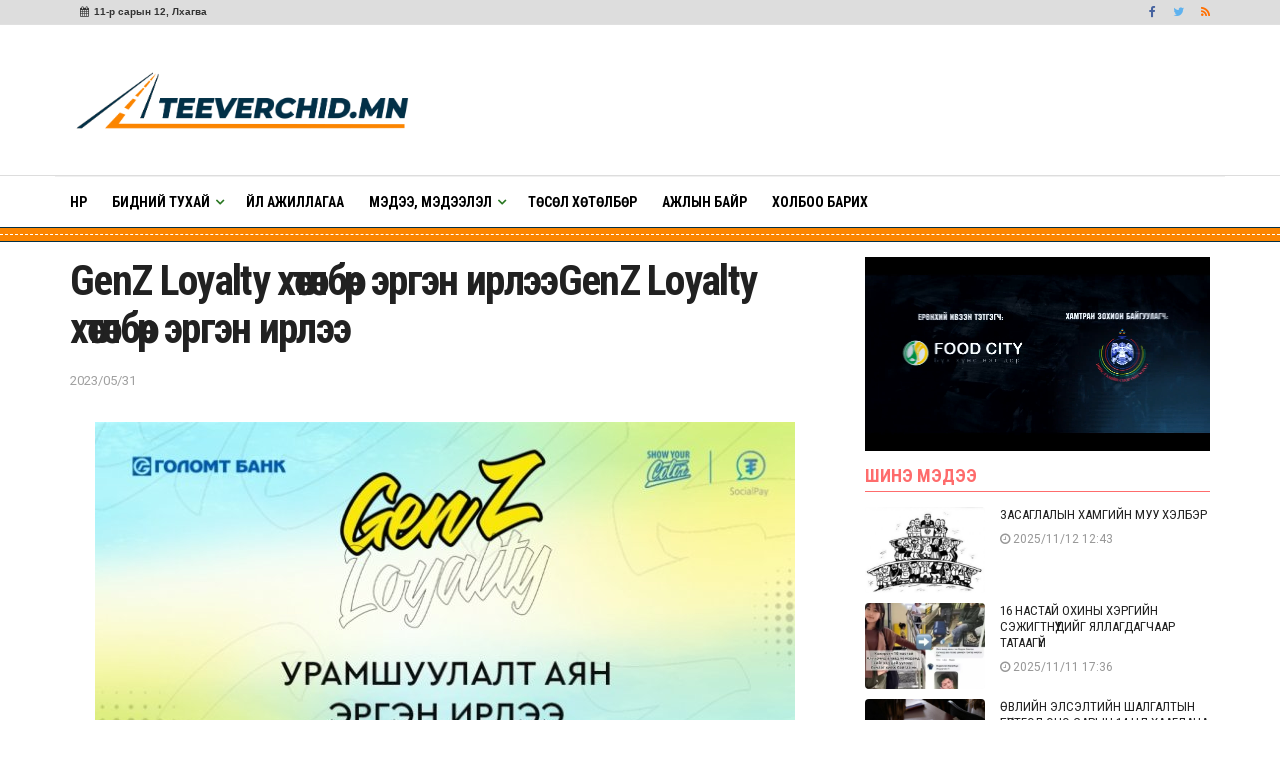

--- FILE ---
content_type: text/html; charset=utf-8
request_url: http://teeverchid.mn/index.php?newsid=1076
body_size: 20444
content:
<!doctype html>
<!--[if lt IE 7]> <html class="no-js lt-ie9 lt-ie8 lt-ie7" lang="en-US"> <![endif]-->
<!--[if IE 7]> <html class="no-js lt-ie9 lt-ie8" lang="en-US"> <![endif]-->
<!--[if IE 8]> <html class="no-js lt-ie9" lang="en-US"> <![endif]-->
<!--[if IE 9]> <html class="no-js lt-ie10" lang="en-US"> <![endif]-->
<!--[if gt IE 8]><!-->
<html class="no-js" lang="en-US">
    <!--<![endif]-->

    <head>
        <meta charset="utf-8">
<title>GenZ Loyalty хөтөлбөр эргэн ирлээGenZ Loyalty хөтөлбөр эргэн ирлээ &raquo; Монголын тээвэрчдийн эрх ашгийг хамгаалах нийгэмлэг</title>
<meta name="description" content=" The Color Card болон SocialPay-ийн хэрэглэгчид урамшуулалдаа бэлэн үү?  The Color Card болон SocialPay-ийн хэрэглэгчид урамшуулалдаа бэлэн үү? Голомт банк шинэ үеийн харилцагчдадаа зориулан GenZ">
<meta name="keywords" content="SocialPay, купон, Color, тохиолдолд, Голомт, боломжтой, Loyalty, болон, аппликэйшний, харилцагч, ашиглах, өөрийн, хөнгөлөлтийн, сонгон, Харилцагчийн, хөтөлбөрийг, point, хэсгээс, купоноо, цуглуулах">
<meta name="generator" content="aureola91@gmail.com">
<meta property="og:site_name" content="Монголын тээвэрчдийн эрх ашгийг хамгаалах нийгэмлэг" />
<meta property="og:type" content="article" />
<meta property="og:title" content="GenZ Loyalty хөтөлбөр эргэн ирлээGenZ Loyalty хөтөлбөр эргэн ирлээ" />
<meta property="og:url" content="http://teeverchid.mn/index.php?newsid=1076" />
<meta property="og:image" content="http://dursamj.mn/uploads/posts/2023-05/medium/1685504928_712-1685500873medeenii-nuur.png" />
<link rel="search" type="application/opensearchdescription+xml" href="http://teeverchid.mn/engine/opensearch.php" title="Монголын тээвэрчдийн эрх ашгийг хамгаалах нийгэмлэг">
<link rel="alternate" type="application/rss+xml" title="Монголын тээвэрчдийн эрх ашгийг хамгаалах нийгэмлэг" href="http://teeverchid.mn/engine/rss.php" />
<link href="/engine/editor/css/default.css?v=22" rel="stylesheet" type="text/css">
<script type="text/javascript" src="/engine/classes/js/jquery.js?v=22"></script>
<script type="text/javascript" src="/engine/classes/js/jqueryui.js?v=22"></script>
<script type="text/javascript" src="/engine/classes/js/dle_js.js?v=22"></script>
<script type="text/javascript" src="/engine/classes/highslide/highslide.js?v=22"></script>
        <meta property="og:type" content="website">
        
        <meta name="twitter:url" content="http://teeverchid.mn">
        <meta name="twitter:site" content="http://teeverchid.mn">
        

        <link rel='dns-prefetch' href='//fonts.googleapis.com' />
        <link rel='dns-prefetch' href='//s.w.org' />
        
        <link rel="icon" href="/templates/teeverchid/images/favicon.png" />
        
        <meta name="viewport" content="width=device-width, initial-scale=1, maximum-scale=1">
        <link href="https://fonts.googleapis.com/css2?family=Roboto+Condensed:ital,wght@0,300;0,400;0,700;1,700&display=swap" rel="stylesheet"> 
        <link href="https://fonts.googleapis.com/css?family=Roboto:400,700&amp;subset=cyrillic-ext" rel="stylesheet"/>
        <link rel='stylesheet' href='/templates/teeverchid/css/c945a396.css?v=1.1.6' type='text/css' media='all' />
        <link rel='stylesheet' href='/templates/teeverchid/css/engine.css' type='text/css' media='all' />

    </head>

    <body class="home page page-id-15 jsc_normal wpb-js-composer js-comp-ver-5.4.7 vc_responsive">
        <div class="jeg_ad jeg_ad_top">
            <div class='ads-wrapper '></div>
        </div>
        <div class="jeg_viewport">
            <div class="jeg_header_wrapper">
                <div class="jeg_header_instagram_wrapper"> </div>
                <div class="jeg_header normal">
                    <div class="jeg_topbar jeg_container">
                        <div class="container">
                            <div class="jeg_nav_row">
                                <div class="jeg_nav_col jeg_nav_left jeg_nav_grow">
                                    <div class="item_wrap jeg_nav_alignleft">
                                        <div style="min-width:180px;font-weight:bold;font-size:10px;margin-left:10px;">
                                            <span style="float: left;margin-right: 5px;" class="icon-text"><i class="fa fa-calendar"></i></span> 

                                            <script>
                                                var mydate=new Date()
                                                var year=mydate.getYear()
                                                if (year < 1000)
                                                    year+=1900
                                                var day=mydate.getDay()
                                                var month=mydate.getMonth()
                                                var daym=mydate.getDate()
                                                if (daym<10)
                                                    daym="0"+daym
                                                var dayarray=new Array("Ням","Даваа","Мягмар","Лхагва","Пүрэв","Баасан","Бямба")
                                                var montharray=new Array("1-р","2-р","3-р","4-р","5-р","6-р","7-р","8-р","9-р","10-р","11-р","12-р")
                                                document.write("<div><span>"+montharray[month]+" сарын "+daym+"</span>, <span>"+dayarray[day]+"</span></div>")

                                            </script>


                                        </div>
                                    </div>
                                </div>
                                <div class="jeg_nav_col jeg_nav_center jeg_nav_normal">
                                    <div class="item_wrap jeg_nav_aligncenter"> </div>
                                </div>
                                <div class="jeg_nav_col jeg_nav_right jeg_nav_normal">
                                    <div class="item_wrap jeg_nav_alignright">
                                        <div class="jeg_nav_item socials_widget jeg_social_icon_block nobg"> 
                                            <a href="https://www.facebook.com/pg/%D0%9C%D0%BE%D0%BD%D0%B3%D0%BE%D0%BB%D1%8B%D0%BD-%D1%82%D1%8D%D1%8D%D0%B2%D1%8D%D1%80%D1%87%D0%B4%D0%B8%D0%B9%D0%BD-%D1%8D%D1%80%D1%85-%D0%B0%D1%88%D0%B3%D0%B8%D0%B9%D0%B3-%D1%85%D0%B0%D0%BC%D0%B3%D0%B0%D0%B0%D0%BB%D0%B0%D1%85-%D2%AF%D0%BD%D0%B4%D1%8D%D1%81%D0%BD%D0%B8%D0%B9-%D0%BD%D0%B8%D0%B9%D0%B3%D1%8D%D0%BC%D0%BB%D1%8D%D0%B3-102834265185075/" target='_blank' class="jeg_facebook"><i class="fa fa-facebook"></i> </a>
                                            <a href="http://twitter.com" target='_blank' class="jeg_twitter"><i class="fa fa-twitter"></i> </a>
                                            <a href="/rss.xml" target='_blank' class="jeg_rss"><i class="fa fa-rss"></i> </a>
                                        </div>
                                    </div>
                                </div>
                            </div>
                        </div>
                    </div>
                    <div class="jeg_midbar jeg_container normal">
                        <div class="container">
                            <div class="jeg_nav_row">
                                <div class="jeg_nav_col jeg_nav_left jeg_nav_normal">
                                    <div class="item_wrap jeg_nav_alignleft">
                                        <div class="jeg_nav_item jeg_logo jeg_desktop_logo"> <a href="/" style="padding: 0 0 0 0;"> <img src="/templates/teeverchid/images/tLogo.png" srcset="/templates/teeverchid/images/tLogo.png" alt="Монголын тээвэрчдийн эрх ашгийг хамгаалах нийгэмлэг" style="height:80px;"> </a></div>
                                    </div>
                                </div>
                                <div class="jeg_nav_col jeg_nav_center jeg_nav_normal">
                                    <div class="item_wrap jeg_nav_aligncenter">
                                    </div>
                                </div>
                                <div class="jeg_nav_col jeg_nav_right jeg_nav_grow">
                                    <div class="item_wrap jeg_nav_alignright">
                                        <!--<form method="post" class="jeg_search_form"> 
                                            <input id="story" name="story" class="jeg_search_input" placeholder="Хайх..." type="text" value="" autocomplete="off" style="max-width:74%;"> 
                                            <input type="hidden" name="do" value="search">
                                            <input type="hidden" name="subaction" value="search">
                                            <button type="submit" class="jeg_search_button btn"><i class="fa fa-search"></i></button>
                                        </form>-->
                                    </div>
                                </div>
                            </div>
                        </div>
                    </div>
                    <div class="jeg_bottombar jeg_navbar jeg_container jeg_navbar_wrapper jeg_navbar_normal jeg_navbar_normal">
                        <div class="container">
                            <div class="jeg_nav_row">
                                <div class="jeg_nav_col jeg_nav_left jeg_nav_grow">
                                    <div class="item_wrap jeg_nav_alignleft">
                                        <div class="jeg_nav_item jeg_mainmenu_wrap">
                                            <ul class="jeg_menu jeg_main_menu jeg_menu_style_1 sf-arrows">
                                                                                                <li class=""><a href="/">Нүүр</a></li>
                                                <li class=""><a href="#">Бидний тухай</a>
                                                    <ul class="sub-menu">
                                                        <li id="" class="">
                                                            <a href="/about.html">Танилцуулга</a>
                                                        </li>
                                                        <li id="" class="">
                                                            <a href="/greeting.html">Мэндчилгээ</a>
                                                        </li>
                                                        <li id="" class="">
                                                            <a href="/purpose.html">Зорилго, зорилт</a>
                                                        </li>
                                                        <li id="" class="">
                                                            <a href="/structure.html">Бүтэц зохион байгуулалт</a>
                                                        </li>
                                                    </ul>
                                                </li>
												<li class=""><a href="/uil-ajillagaa.html">Үйл ажиллагаа</a></li>
                                                <li><a href="/news">Мэдээ, мэдээлэл</a>
                                                    <ul class="sub-menu">
                                                        <li>
                                                            <a href="/medeelel">Мэдээлэл</a>
                                                        </li>
                                                        <li>
                                                            <a href="/teeverchdiin-medee">Тээвэрчдийн мэдээ</a>
                                                        </li>
                                                        <li>
                                                            <a href="/uil-ajillagaa-medee">Үйл ажиллагааны мэдээ</a>
                                                        </li>
                                                        <li>
                                                            <a href="/photo">Фото мэдээ</a>
                                                        </li>
                                                        <li>
                                                            <a href="/video">Видео мэдээ</a>
                                                        </li>
                                                    </ul>
                                                </li>
                                                <li class=""><a href="/tusul">Төсөл хөтөлбөр</a></li>
                                                <li class=""><a href="/job.html">Ажлын байр</a></li>
                                                <li class="rent"><a href="/contact.html">Холбоо барих</a></li>
                                            </ul>
                                        </div>
                                    </div>
                                </div>
                                <div class="jeg_nav_col jeg_nav_center jeg_nav_normal">
                                    <div class="item_wrap jeg_nav_aligncenter"> </div>
                                </div>
                                <div class="jeg_nav_col jeg_nav_right jeg_nav_normal">
                                    <div class="item_wrap jeg_nav_alignright">
                                        <div class="jeg_nav_item jeg_search_wrapper search_icon jeg_search_popup_expand"> 
                                            
                                        </div>
                                    </div>
                                </div>
                            </div>
                        </div>
                    </div>
                </div>
            </div>
            <div class="jeg_header_sticky">
                <div class="sticky_blankspace"></div>
                <div class="jeg_header normal">
                    <div class="jeg_container">
                        <div data-mode="scroll" class="jeg_stickybar jeg_navbar jeg_navbar_wrapper jeg_navbar_normal jeg_navbar_normal">
                            <div class="container">
                                <div class="jeg_nav_row">
                                    <div class="jeg_nav_col jeg_nav_left jeg_nav_grow">
                                        <div class="item_wrap jeg_nav_alignleft">
                                            <div class="jeg_nav_item jeg_mainmenu_wrap">
                                                <ul class="jeg_menu jeg_main_menu jeg_menu_style_1">
                                                                                                    <li class=""><a href="/">Нүүр</a></li>
                                                <li class=""><a href="#">Бидний тухай</a>
                                                    <ul class="sub-menu">
                                                        <li id="" class="">
                                                            <a href="/about.html">Танилцуулга</a>
                                                        </li>
                                                        <li id="" class="">
                                                            <a href="/greeting.html">Мэндчилгээ</a>
                                                        </li>
                                                        <li id="" class="">
                                                            <a href="/purpose.html">Зорилго, зорилт</a>
                                                        </li>
                                                        <li id="" class="">
                                                            <a href="/structure.html">Бүтэц зохион байгуулалт</a>
                                                        </li>
                                                    </ul>
                                                </li>
												<li class=""><a href="/uil-ajillagaa.html">Үйл ажиллагаа</a></li>
                                                <li><a href="/news">Мэдээ, мэдээлэл</a>
                                                    <ul class="sub-menu">
                                                        <li>
                                                            <a href="/medeelel">Мэдээлэл</a>
                                                        </li>
                                                        <li>
                                                            <a href="/teeverchdiin-medee">Тээвэрчдийн мэдээ</a>
                                                        </li>
                                                        <li>
                                                            <a href="/uil-ajillagaa-medee">Үйл ажиллагааны мэдээ</a>
                                                        </li>
                                                        <li>
                                                            <a href="/photo">Фото мэдээ</a>
                                                        </li>
                                                        <li>
                                                            <a href="/video">Видео мэдээ</a>
                                                        </li>
                                                    </ul>
                                                </li>
                                                <li class=""><a href="/tusul">Төсөл хөтөлбөр</a></li>
                                                <li class=""><a href="/job.html">Ажлын байр</a></li>
                                                <li class="rent"><a href="/contact.html">Холбоо барих</a></li>
                                                </ul>
                                            </div>
                                        </div>
                                    </div>
                                    <div class="jeg_nav_col jeg_nav_center jeg_nav_normal">
                                        <div class="item_wrap jeg_nav_aligncenter"> </div>
                                    </div>
                                    <div class="jeg_nav_col jeg_nav_right jeg_nav_normal">
                                        <div class="item_wrap jeg_nav_alignright">
                                            <div class="jeg_nav_item jeg_search_wrapper search_icon jeg_search_popup_expand"> <a href="#" class="jeg_search_toggle"><i class="fa fa-search"></i></a>
                                                <form method="post" class="jeg_search_form" target="_top"> 
                                                    <input id="story" name="story" class="jeg_search_input" placeholder="Хайх..." type="text" value="" autocomplete="off"> 
                                                    <input type="hidden" name="do" value="search">
                                                    <input type="hidden" name="subaction" value="search">
                                                    <button type="submit" class="jeg_search_button btn"><i class="fa fa-search"></i></button>
                                                </form>
                                                <div
                                                     class="jeg_search_result jeg_search_hide with_result">
                                                    <div class="search-result-wrapper"> </div>
                                                    <div class="search-link search-noresult"> No Result </div>
                                                    <div class="search-link search-all-button"> <i class="fa fa-search"></i> View All Result </div>
                                                </div>
                                            </div>
                                        </div>
                                    </div>
                                </div>
                            </div>
                        </div>
                    </div>
                </div>
            </div>
            <div class="jeg_navbar_mobile_wrapper">
                <div class="jeg_navbar_mobile" data-mode="scroll">
                    <div class="jeg_mobile_bottombar jeg_mobile_midbar jeg_container light">
                        <div class="container">
                            <div class="jeg_nav_row">
                                <div class="jeg_nav_col jeg_nav_left jeg_nav_normal">
                                    <div class="item_wrap jeg_nav_alignleft">
                                        <div class="jeg_nav_item"> <a href="#" class="toggle_btn jeg_mobile_toggle"><i class="fa fa-bars"></i></a></div>
                                    </div>
                                </div>
                                <div class="jeg_nav_col jeg_nav_center jeg_nav_grow">
                                    <div class="item_wrap jeg_nav_aligncenter">
                                        <div class="jeg_nav_item jeg_mobile_logo"><a href="/"> <img src="/templates/teeverchid/images/tLogo.png" srcset="/templates/teeverchid/images/tLogo.png" alt="Монголын тээвэрчдийн эрх ашгийг хамгаалах нийгэмлэг"> </a></div>
                                    </div>
                                </div>
                                <div class="jeg_nav_col jeg_nav_right jeg_nav_normal">
                                    <div class="item_wrap jeg_nav_alignright">
                                        <div class="jeg_nav_item jeg_search_wrapper jeg_search_popup_expand"> <a href="#" class="jeg_search_toggle"><i class="fa fa-search"></i></a>
                                            <form action="" method="get" class="jeg_search_form" target="_top"> 
                                                <input id="story" name="story" class="jeg_search_input" placeholder="Хайх..." type="text" value="" autocomplete="off"> 
                                                <input type="hidden" name="do" value="search">
                                                <input type="hidden" name="subaction" value="search">
                                                <button type="submit" class="jeg_search_button btn"><i class="fa fa-search"></i></button>
                                            </form>
                                            <div class="jeg_search_result jeg_search_hide with_result">
                                                <div class="search-result-wrapper"> </div>
                                                <div class="search-link search-noresult"> No Result </div>
                                                <div class="search-link search-all-button"> <i class="fa fa-search"></i> View All Result </div>
                                            </div>
                                        </div>
                                    </div>
                                </div>
                            </div>
                        </div>
                    </div>
                </div>
                <div class="sticky_blankspace" style="height: 60px;"></div>
            </div>
            <div class="jeg_main">
                <div class="jeg_container">
                    <div class="jeg_content">
                        
                        
                                                
                        
                        
                        <div class="jeg_section">
                            <div class="container">
                                
                                <div class="row vc_row"><div class="jeg-vc-wrapper"><div class="wpb_column jeg_column vc_column_container vc_col-sm-12 vc_hidden-xs jeg_main_content"><div class="jeg_wrapper wpb_wrapper"><div class="vc_empty_space" style="height: 10px"><span class="vc_empty_space_inner"></span></div></div></div><div class="wpb_column jeg_column vc_column_container vc_col-sm-12 vc_hidden-lg vc_hidden-md vc_hidden-sm jeg_main_content"><div class="jeg_wrapper wpb_wrapper"><div class="vc_empty_space" style="height: 10px"><span class="vc_empty_space_inner"></span></div></div></div></div></div>
                                
                                <div class="jeg_cat_content row">
                                    <div class="jeg_main_content jeg_column col-sm-8">
                                        
                                        
                                        <div class="category_content_wrapper">
                                            <div class="jeg_block_container">
                                                <div class="jeg_posts jeg_load_more_flag">
                                                    
                                                    <div id='dle-content'><div class="">
    <div class="entry-header">
        <h1 class="jeg_post_title">GenZ Loyalty хөтөлбөр эргэн ирлээGenZ Loyalty хөтөлбөр эргэн ирлээ</h1>
        <div class="jeg_meta_container">
            <div class="jeg_post_meta jeg_post_meta_1">
                <div class="meta_left">
                    
                    <div class="jeg_meta_date"> 2023/05/31 </div>
                </div>
            </div>
        </div>
    </div>
    
    <div class="jeg_ad jeg_article jnews_content_top_ads">
        <div class="ads-wrapper "></div>
    </div>
    <div class="entry-content no-share">
        <div class="jeg_share_button share-float jeg_sticky_share clearfix share-monocrhome" style="position: relative; overflow: visible; box-sizing: border-box; min-height: 1px;">
            <div class="jegStickyHolder">
                <div class="theiaStickySidebar" style="padding-top: 0px; padding-bottom: 1px; position: static; top: 71px; left: 350.5px;">
                    <div class="jeg_share_float_container"></div>
                </div>
            </div>
        </div>
        <div class="content-inner ">
            <div>
                <div style="text-align: justify;">
<p style="text-align: center;"><!--MBegin:http://dursamj.mn/uploads/posts/2023-05/1685504928_712-1685500873medeenii-nuur.png|--><a href="http://dursamj.mn/uploads/posts/2023-05/1685504928_712-1685500873medeenii-nuur.png" rel="highslide" class="highslide"><img src="http://dursamj.mn/uploads/posts/2023-05/medium/1685504928_712-1685500873medeenii-nuur.png" alt='GenZ Loyalty хөтөлбөр эргэн ирлээGenZ Loyalty хөтөлбөр эргэн ирлээ' title='GenZ Loyalty хөтөлбөр эргэн ирлээGenZ Loyalty хөтөлбөр эргэн ирлээ'  /></a><!--MEnd--></p>
<p>&nbsp;</p>
<strong>The Color Card болон SocialPay-ийн хэрэглэгчид урамшуулалдаа бэлэн үү?</strong></div>
<div style="text-align: justify;">&nbsp;</div>
<div style="text-align: justify;">Голомт банк шинэ үеийн харилцагчдадаа зориулан GenZ Loyalty оноотой хөтөлбөрөө дахин хэрэгжүүлж эхэллээ. Энэ хөтөлбөрийн хүрээнд 7-26 насны харилцагч та The Color Card болон SocialPay ашиглах бүрдээ оноо цуглуулж, цуглуулсан оноогоороо сонгогдсон байгууллагуудын хөнгөлөлтийн купонооос авах боломжтой. Хөтөлбөрт оролцож буй харилцагчид SocialPay аппликэйшний&nbsp;<strong>&ldquo;Нэмэлт цэс-Голомт Лояалти&rdquo;&nbsp;</strong>хэсгээс&nbsp;<strong>&ldquo;GenZ Loyalty&rdquo;&nbsp;</strong>хөтөлбөрийг сонгон өөрт цугларсан оноог харах боломжтой бөгөөд&nbsp;<strong>&ldquo;Купон&rdquo;</strong>&nbsp;хэсгээс хөнгөлөлтийн купоноо сонгон идэвхжүүлээрэй.&nbsp; &nbsp;</div>
<div style="text-align: justify;">&nbsp;</div>
<div style="text-align: justify;"><strong>Оноо хэрхэн цуглуулах вэ?</strong></div>
<div style="text-align: justify;">&nbsp;</div>
<div style="text-align: justify;"><strong>Welcome point &ndash; 10,000 оноо</strong></div>
<div style="text-align: justify;">&nbsp;</div>
<div style="text-align: justify;">-The Color Card шинээр захиалж, идэвхжүүлсэн тохиолдолд</div>
<div style="text-align: justify;">-SocialPay аппликэйшний хэрэглэгч болсон тохиолдолд</div>
<div style="text-align: justify;">&nbsp;</div>
<div style="text-align: justify;"><strong>Transaction point &ndash; 1₮ тутамд 1 оноо</strong></div>
<div style="text-align: justify;">&nbsp;</div>
<div style="text-align: justify;">-The Color Card-аар Голомт банкны ПОС дээр гүйлгээ хийсэн тохиолдолд</div>
<div style="text-align: justify;">-SocialPay аппликэйшний бүх төрлийн Виртуал картаар гүйлгээ хийсэн тохиолдолд</div>
<div style="text-align: justify;">-The Color Card болон SocialPay Виртуал картаар Netflix, Itunes, Spotify, Steam, Kindle-ийн эрх худалдан авсан тохиолдолд</div>
<div style="text-align: justify;">&nbsp;</div>
<div style="text-align: justify;"><strong>Хөнгөлөлтийн купон хэрхэн авах вэ?</strong></div>
<div style="text-align: justify;">&nbsp;</div>
<div style="text-align: justify;"><strong>Та дараах шатлалын дагуу өөрийн оноонд тохирсон хөнгөлөлтийн купоныг сонгон аваарай.&nbsp;&nbsp;</strong></div>
<div style="text-align: justify;">&nbsp;</div>
<div style="text-align: justify;">-100,000 оноо = 2,000₮- ийн купон</div>
<div style="text-align: justify;">-300,000 оноо = 5,000₮- ийн купон</div>
<div style="text-align: justify;">-500,000 оноо = 10,000₮- ийн купон</div>
<div style="text-align: justify;">-1,000,000 оноо = 30,000₮- ийн купон</div>
<div style="text-align: justify;">-2,000,000 оноо = 60,000₮- ийн купон</div>
<div style="text-align: justify;">-5,000,000 оноо = 150,000₮- ийн купон</div>
<div style="text-align: justify;">&nbsp;</div>
<div style="text-align: justify;"><strong>Хөнгөлөлтийн купоноо ямар байгууллагуудад ашиглах вэ?</strong></div>
<div style="text-align: justify;">&nbsp;</div>
<div style="text-align: justify;">-Urgoo Cinema</div>
<div style="text-align: justify;">-GS25</div>
<div style="text-align: justify;">-TomYo</div>
<div style="text-align: justify;">-Shoppy.mn</div>
<div style="text-align: justify;">-Ruby room</div>
<div style="text-align: justify;">-Panda bubble tea</div>
<div style="text-align: justify;">-Cup Chicken</div>
<div style="text-align: justify;">-Аз Хур номын их дэлгүүр</div>
<div style="text-align: justify;">-Mplus</div>
<div style="text-align: justify;">-Voo</div>
<div style="text-align: justify;">-ROC caffeine bar</div>
<div style="text-align: justify;">-Adidas хувцасны дэлгүүр</div>
<div style="text-align: justify;">-Cloud nine beauty</div>
<div style="text-align: justify;">&nbsp;</div>
<div style="text-align: justify;"><strong>Бяцхан санамж:</strong></div>
<div style="text-align: justify;">&nbsp;</div>
<div style="text-align: justify;">-1 удаагийн гүйлгээнд дээд тал нь 500,000 оноо олгоно.</div>
<div style="text-align: justify;">-Хөтөлбөрийн туршид 1 харилцагч дээд тал нь 5,000,000 цуглуулах боломжтой.&nbsp;</div>
<div style="text-align: justify;">-1 купоныг 1 л удаа ашиглах боломжтой.</div>
<div style="text-align: justify;">-Гүйлгээ хийснээс 1 хоногийн дараа оноо бодогдож орно.&nbsp;</div>
<div style="text-align: justify;">&nbsp;</div>
<div style="text-align: justify;"><strong>Урамшууллын оноогоо шалгахыг хүсвэл:</strong></div>
<div style="text-align: justify;">&nbsp;</div>
<div style="text-align: justify;">-SocialPay аппликэйшн</div>
<div style="text-align: justify;">-loyalty.golomtbank.com</div>
<div style="text-align: justify;">-Голомт банкны лояалти шугам 7515-1111 /Ажлын өдрүүдэд/</div>
<div style="text-align: justify;">-Харилцагчийн үйлчилгээний төвийн 1800-1646 дугаарт холбогдоно уу.</div>
<div style="text-align: justify;">&nbsp;</div>
<div style="text-align: justify;"><strong>Loyalty хөтөлбөр гэдэг нь:&nbsp;</strong>Харилцагчийн үнэнч хэрэглээг урамшуулах хөтөлбөр. Аливаа байгууллагаас өөрийн хэрэглэгч, харилцагч, үйлчлүүлэгчдэдээ зориулан худалдан авалт хийх бүрд нь оноо олгож, тэр оноогоо ашиглан төрөл бүрийн урамшуулал, хөнгөлөлтийг авах боломжийг олгох нь энэ төрлийн хөтөлбөрийн гол зорилго юм. Loyalty хөтөлбөрийг байгууллагууд өөрийн үйл ажиллагааны хэлбэр, үйлчлүүлэгчдийн онцлогт тохируулан төрөл бүрээр хэрэгжүүлдэг.</div><a style="display:none;" href="http://newtemplates.ru/">скачать dle 12.0</a>
            </div>
            <hr style="margin:20px 0;border:1px solid #ddd;">

            <div class="jeg_share_bottom_container">

                <div class="jeg_share_button clearfix">
                    <div class="jeg_share_stats">
                        <div class="jeg_views_count">
                            <div class="counts">271</div> <span class="sharetext">ҮЗСЭН</span> </div>
                    </div>
                    <div class="jeg_sharelist"> 
                        <a href="javascript:void(0);" onclick="window.open('http://www.facebook.com/sharer/sharer.php?u=http://teeverchid.mn/index.php?newsid=1076', 'Share This', 'menubar=no,toolbar=no,resizable=no,scrollbars=no, width=600,height=455,left=300,top=200');" class="jeg_btn-facebook expanded"><i class="fa fa-facebook-official"></i><span>Share on Facebook</span></a>
                        <a href="javascript:void(0);" onclick="window.open('https://twitter.com/intent/tweet?text=GenZ Loyalty хөтөлбөр эргэн ирлээGenZ Loyalty хөтөлбөр эргэн ирлээ+via+%40teeverchidmn&amp;url=http://teeverchid.mn/index.php?newsid=1076', 'Post this on twitter', 'menubar=no,toolbar=no,resizable=no,scrollbars=no,width=600,height=455,left=300,top=200');" class="jeg_btn-twitter expanded"><i class="fa fa-twitter"></i><span>Share on Twitter</span></a>
                    </div>
                </div>
            </div>
        </div>
    </div>
    

    <div class="jnews_related_post_container"></div>
    <div class="jnews_popup_post_container">
        <section class="jeg_popup_post"> <span class="caption">Next Post</span>
            <div class="jeg_popup_content">
                <div class="jeg_thumb">
                    <a href="https://jnews.io/default/2017/01/18/this-chinese-province-says-it-faked-fiscal-data-for-several-years/">
                        <div class="thumbnail-container animate-lazy size-1000 "><img src="https://jnews.io/default/wp-content/uploads/sites/3/2017/01/jnews-demo105-75x75.jpg" class="attachment-jnews-75x75 size-jnews-75x75 wp-post-image lazyautosizes lazyloaded" alt="This Chinese Province Says It Faked Fiscal Data for Several Years"
                                                                                      data-src="https://jnews.io/default/wp-content/uploads/sites/3/2017/01/jnews-demo105-75x75.jpg" data-sizes="auto" data-srcset="https://jnews.io/default/wp-content/uploads/sites/3/2017/01/jnews-demo105-75x75.jpg 75w, https://jnews.io/default/wp-content/uploads/sites/3/2017/01/jnews-demo105-150x150.jpg 150w"
                                                                                      data-expand="700" data-pin-no-hover="true" sizes="60px" srcset="https://jnews.io/default/wp-content/uploads/sites/3/2017/01/jnews-demo105-75x75.jpg 75w, https://jnews.io/default/wp-content/uploads/sites/3/2017/01/jnews-demo105-150x150.jpg 150w"
                                                                                      width="75" height="75"></div>
                    </a>
                </div>
                <h3 class="post-title"> <a href="https://jnews.io/default/2017/01/18/this-chinese-province-says-it-faked-fiscal-data-for-several-years/"> This Chinese Province Says It Faked Fiscal Data for Several Years </a> </h3>
            </div> <a href="#" class="jeg_popup_close"><i class="fa fa-close"></i></a> </section>
    </div>
    <!--<div class="jnews_comment_container">
<div id="comments" class="jeg_comments">
<h3 class="comments-title"> Comments <span class="count">0</span> </h3>
<div class="jeg_commentlist_container">
<ol class="commentlist">
<li class="comment even thread-even depth-1" id="comment-159">
<div id="div-comment-159" class="comment-body">
<div class="comment-author vcard"> <img alt="" src="https://secure.gravatar.com/avatar/622f86a7bd9c97bb9c9af03c04eba6ac?s=55&amp;d=mm&amp;r=g" srcset="https://secure.gravatar.com/avatar/622f86a7bd9c97bb9c9af03c04eba6ac?s=110&amp;d=mm&amp;r=g 2x" class="avatar avatar-55 photo"
data-pin-no-hover="true" width="55" height="55"> <cite class="fn"><a href="http://jegtheme.com/" rel="external nofollow" class="url">Dylan McKenzie</a></cite> <span class="says">says:</span> </div>
<div class="comment-meta commentmetadata">
<i class="fa fa-clock-o"></i> <a href="https://jnews.io/default/2017/01/18/hostem-makes-travel-comfortable-with-a-portable-pillow-and-duvet-set/#comment-159"> 10 months ago </a> </div>
<div class="comment-content">
<p>Don’t forget to check our <a href="https://demo.jnews.io/demo/?redirect=customizer" target="_blank" rel="nofollow">Header Builder</a> and <a href="https://demo.jnews.io/demo/?redirect=builder" target="_blank" rel="nofollow">Frontend Editor</a><a></a>                                    features.</p>
</div>
<div class="reply"><a rel="nofollow" class="comment-reply-link" href="https://jnews.io/default/2017/01/18/hostem-makes-travel-comfortable-with-a-portable-pillow-and-duvet-set/?replytocom=159#respond" onclick="return addComment.moveForm( &quot;div-comment-159&quot;, &quot;159&quot;, &quot;respond&quot;, &quot;1317&quot; )"
aria-label="Reply to Dylan McKenzie">Reply</a></div>
</div>
</li>
</ol>
</div>
</div>
<div id="respond" class="comment-respond">
<h3 id="reply-title" class="comment-reply-title">Leave a Reply <small><a rel="nofollow" id="cancel-comment-reply-link" href="/default/2017/01/18/hostem-makes-travel-comfortable-with-a-portable-pillow-and-duvet-set/#respond" style="display:none;">Cancel reply</a></small></h3>
<form action="https://jnews.io/default/wp-comments-post.php"
method="post" id="commentform" class="comment-form">
<p class="comment-notes"><span id="email-notes">Your email address will not be published.</span> Required fields are marked <span class="required">*</span></p>
<p class="comment-form-comment"><label for="comment">Comment</label> <textarea id="comment" name="comment" cols="45" rows="8" maxlength="65525" required="required"></textarea></p>
<p class="comment-form-author"><label for="author">Name <span class="required">*</span></label> <input id="author" name="author" value="" size="30" maxlength="245" required="required" type="text"></p>
<p class="comment-form-email"><label for="email">Email <span class="required">*</span></label> <input id="email" name="email" value="" size="30" maxlength="100" aria-describedby="email-notes" required="required" type="text"></p>
<p class="comment-form-url"><label for="url">Website</label> <input id="url" name="url" value="" size="30" maxlength="200" type="text"></p>
<p class="comment-form-cookies-consent"><input id="wp-comment-cookies-consent" name="wp-comment-cookies-consent" value="yes" type="checkbox"><label for="wp-comment-cookies-consent">Save my name, email, and website in this browser for the next time I comment.</label></p>
<p class="form-submit"><input name="submit" id="submit" class="submit" value="Post Comment" type="submit"> <input name="comment_post_ID" value="1317" id="comment_post_ID" type="hidden"><input name="comment_parent" id="comment_parent" value="0" type="hidden"></p>
<p
style="display: none;"><input id="akismet_comment_nonce" name="akismet_comment_nonce" value="0d354635c7" type="hidden"></p>
<p style="display: none;"></p><input id="ak_js" name="ak_js" value="1533546102753" type="hidden"></form>
</div>
</div>-->
</div></div>
                                                </div>
                                            </div>
                                        </div>
                                    </div>
                                    <div class="jeg_sidebar left jeg_sticky_sidebar col-sm-4" style="position: relative; overflow: visible; box-sizing: border-box; min-height: 1px;">
                                        <div class="jegStickyHolder">
                                            <div class="theiaStickySidebar" style="padding-top: 0px; padding-bottom: 1px; position: static; top: 71px; left: 1145.5px;">
                                                
<div class='jeg_ad jeg_ad_module'>
    <div class='ads-wrapper'><a href="http://www.bolod.mn/News/234054.html" target="_new"><video playsinline="" muted="" autoplay="" loop="" style="max-width: 100%;"><source type="video/mp4" src="http://www.bolod.mn/images/home/mfc.mp4"></video></a></div>
</div>

<div class="widget">
    <div class="jeg_postblock_19">
        <div class="jeg_block_heading jeg_block_heading_8 jeg_subcat_right">
            <h3 class="jeg_block_title"><span>Шинэ мэдээ</span></h3>
        </div>
        <div class="jeg_block_container">
            <div class="jeg_postblock jeg_col_12">
                <div style="height: 285px;overflow-y: scroll;overflow-x: hidden;">
                    <article class="jeg_post jeg_pl_sm post-1781 post type-post status-publish format-standard has-post-thumbnail hentry">
    <div class="jeg_thumb">
        <a href="http://teeverchid.mn/index.php?newsid=1781">
            <div class="thumbnail-container animate-lazy  size-715 "><img src="http://dursamj.mn/uploads/posts/2025-11/medium/1762922004_e97e14496eff1fed7db43234ce56e6d5.jpg" class="attachment-jnews-120x86 size-jnews-120x86 wp-post-image lazyautosizes lazyloaded" alt="Засаглалын хамгийн муу хэлбэр" loading="lazy" sizes="120px" data-src="http://dursamj.mn/uploads/posts/2025-11/medium/1762922004_e97e14496eff1fed7db43234ce56e6d5.jpg" data-srcset="http://dursamj.mn/uploads/posts/2025-11/medium/1762922004_e97e14496eff1fed7db43234ce56e6d5.jpg" data-sizes="auto" data-expand="700" srcset="http://dursamj.mn/uploads/posts/2025-11/medium/1762922004_e97e14496eff1fed7db43234ce56e6d5.jpg" width="120" height="86"></div>
        </a>
    </div>
    <div class="jeg_postblock_content">
        <h3 class="jeg_post_title">
            <a href="http://teeverchid.mn/index.php?newsid=1781">Засаглалын хамгийн муу хэлбэр</a></h3>
        <div class="jeg_post_meta">
            <div class="jeg_meta_date">
                <a href="http://teeverchid.mn/index.php?newsid=1781"><i class="fa fa-clock-o"></i> 2025/11/12 12:43</a>
            </div>
        </div>
    </div>
</article>
<article class="jeg_post jeg_pl_sm post-1780 post type-post status-publish format-standard has-post-thumbnail hentry">
    <div class="jeg_thumb">
        <a href="http://teeverchid.mn/index.php?newsid=1780">
            <div class="thumbnail-container animate-lazy  size-715 "><img src="http://dursamj.mn/uploads/posts/2025-11/medium/1762853020_screenshot-2025-11-11-172226zzz.png" class="attachment-jnews-120x86 size-jnews-120x86 wp-post-image lazyautosizes lazyloaded" alt="16 настай охины хэргийн сэжигтнүүдийг яллагдагчаар татаагүй" loading="lazy" sizes="120px" data-src="http://dursamj.mn/uploads/posts/2025-11/medium/1762853020_screenshot-2025-11-11-172226zzz.png" data-srcset="http://dursamj.mn/uploads/posts/2025-11/medium/1762853020_screenshot-2025-11-11-172226zzz.png" data-sizes="auto" data-expand="700" srcset="http://dursamj.mn/uploads/posts/2025-11/medium/1762853020_screenshot-2025-11-11-172226zzz.png" width="120" height="86"></div>
        </a>
    </div>
    <div class="jeg_postblock_content">
        <h3 class="jeg_post_title">
            <a href="http://teeverchid.mn/index.php?newsid=1780">16 настай охины хэргийн сэжигтнүүдийг яллагдагчаар татаагүй</a></h3>
        <div class="jeg_post_meta">
            <div class="jeg_meta_date">
                <a href="http://teeverchid.mn/index.php?newsid=1780"><i class="fa fa-clock-o"></i> 2025/11/11 17:36</a>
            </div>
        </div>
    </div>
</article>
<article class="jeg_post jeg_pl_sm post-1779 post type-post status-publish format-standard has-post-thumbnail hentry">
    <div class="jeg_thumb">
        <a href="http://teeverchid.mn/index.php?newsid=1779">
            <div class="thumbnail-container animate-lazy  size-715 "><img src="http://dursamj.mn/uploads/posts/2025-11/medium/1762759916_c57e2a2c-ecbb-4e33-be26-0db5e555c045-1200x0-399f535a-37ba-4d87-a69b-a608a5ceaecf-0a3a8687.jpg" class="attachment-jnews-120x86 size-jnews-120x86 wp-post-image lazyautosizes lazyloaded" alt="Өвлийн элсэлтийн шалгалтын бүртгэл энэ сарын 14-нд хаагдана" loading="lazy" sizes="120px" data-src="http://dursamj.mn/uploads/posts/2025-11/medium/1762759916_c57e2a2c-ecbb-4e33-be26-0db5e555c045-1200x0-399f535a-37ba-4d87-a69b-a608a5ceaecf-0a3a8687.jpg" data-srcset="http://dursamj.mn/uploads/posts/2025-11/medium/1762759916_c57e2a2c-ecbb-4e33-be26-0db5e555c045-1200x0-399f535a-37ba-4d87-a69b-a608a5ceaecf-0a3a8687.jpg" data-sizes="auto" data-expand="700" srcset="http://dursamj.mn/uploads/posts/2025-11/medium/1762759916_c57e2a2c-ecbb-4e33-be26-0db5e555c045-1200x0-399f535a-37ba-4d87-a69b-a608a5ceaecf-0a3a8687.jpg" width="120" height="86"></div>
        </a>
    </div>
    <div class="jeg_postblock_content">
        <h3 class="jeg_post_title">
            <a href="http://teeverchid.mn/index.php?newsid=1779">Өвлийн элсэлтийн шалгалтын бүртгэл энэ сарын 14-нд хаагдана</a></h3>
        <div class="jeg_post_meta">
            <div class="jeg_meta_date">
                <a href="http://teeverchid.mn/index.php?newsid=1779"><i class="fa fa-clock-o"></i> 2025/11/10 15:44</a>
            </div>
        </div>
    </div>
</article>
<article class="jeg_post jeg_pl_sm post-1778 post type-post status-publish format-standard has-post-thumbnail hentry">
    <div class="jeg_thumb">
        <a href="http://teeverchid.mn/index.php?newsid=1778">
            <div class="thumbnail-container animate-lazy  size-715 "><img src="http://dursamj.mn/uploads/posts/2025-11/medium/1762403773_836ce16a-6d4e-4478-9fb2-48f5d9517655-1200x0-e3ebee50-df37-4b9e-a37b-42a360a490e7-491998450_1121699086668598_5204833896242050958_n.jpg" class="attachment-jnews-120x86 size-jnews-120x86 wp-post-image lazyautosizes lazyloaded" alt="О.Цогтгэрэл: УИХ-ын гишүүд улсынхаа дундаж цалинг авдаг болбол цалингийн хэмжээг мэддэг болох байх" loading="lazy" sizes="120px" data-src="http://dursamj.mn/uploads/posts/2025-11/medium/1762403773_836ce16a-6d4e-4478-9fb2-48f5d9517655-1200x0-e3ebee50-df37-4b9e-a37b-42a360a490e7-491998450_1121699086668598_5204833896242050958_n.jpg" data-srcset="http://dursamj.mn/uploads/posts/2025-11/medium/1762403773_836ce16a-6d4e-4478-9fb2-48f5d9517655-1200x0-e3ebee50-df37-4b9e-a37b-42a360a490e7-491998450_1121699086668598_5204833896242050958_n.jpg" data-sizes="auto" data-expand="700" srcset="http://dursamj.mn/uploads/posts/2025-11/medium/1762403773_836ce16a-6d4e-4478-9fb2-48f5d9517655-1200x0-e3ebee50-df37-4b9e-a37b-42a360a490e7-491998450_1121699086668598_5204833896242050958_n.jpg" width="120" height="86"></div>
        </a>
    </div>
    <div class="jeg_postblock_content">
        <h3 class="jeg_post_title">
            <a href="http://teeverchid.mn/index.php?newsid=1778">О.Цогтгэрэл: УИХ-ын гишүүд улсынхаа дундаж цалинг авдаг болбол цалингийн хэмжээг мэддэг болох байх</a></h3>
        <div class="jeg_post_meta">
            <div class="jeg_meta_date">
                <a href="http://teeverchid.mn/index.php?newsid=1778"><i class="fa fa-clock-o"></i> 2025/11/06 12:41</a>
            </div>
        </div>
    </div>
</article>
<article class="jeg_post jeg_pl_sm post-1777 post type-post status-publish format-standard has-post-thumbnail hentry">
    <div class="jeg_thumb">
        <a href="http://teeverchid.mn/index.php?newsid=1777">
            <div class="thumbnail-container animate-lazy  size-715 "><img src="http://dursamj.mn/uploads/posts/2025-11/medium/1762335890_damdaaa.jpg" class="attachment-jnews-120x86 size-jnews-120x86 wp-post-image lazyautosizes lazyloaded" alt="Г.ДАМДИННЯМ: “Рио тинто”-гийн талаас энэ сард багтаан саналаа ирүүлнэ" loading="lazy" sizes="120px" data-src="http://dursamj.mn/uploads/posts/2025-11/medium/1762335890_damdaaa.jpg" data-srcset="http://dursamj.mn/uploads/posts/2025-11/medium/1762335890_damdaaa.jpg" data-sizes="auto" data-expand="700" srcset="http://dursamj.mn/uploads/posts/2025-11/medium/1762335890_damdaaa.jpg" width="120" height="86"></div>
        </a>
    </div>
    <div class="jeg_postblock_content">
        <h3 class="jeg_post_title">
            <a href="http://teeverchid.mn/index.php?newsid=1777">Г.ДАМДИННЯМ: “Рио тинто”-гийн талаас энэ сард багтаан саналаа ирүүлнэ</a></h3>
        <div class="jeg_post_meta">
            <div class="jeg_meta_date">
                <a href="http://teeverchid.mn/index.php?newsid=1777"><i class="fa fa-clock-o"></i> 2025/11/05 17:29</a>
            </div>
        </div>
    </div>
</article>
<article class="jeg_post jeg_pl_sm post-1776 post type-post status-publish format-standard has-post-thumbnail hentry">
    <div class="jeg_thumb">
        <a href="http://teeverchid.mn/index.php?newsid=1776">
            <div class="thumbnail-container animate-lazy  size-715 "><img src="http://dursamj.mn/uploads/posts/2025-11/medium/1762251225_screenshot-2025-11-04-181042csps.png" class="attachment-jnews-120x86 size-jnews-120x86 wp-post-image lazyautosizes lazyloaded" alt="Closed Cases: Насанд хүрээгүй охины амь насыг болгоомжгүйгээр хохироосон хэрэгт холбогдсон залууд гурван жилийн ял оноожээ" loading="lazy" sizes="120px" data-src="http://dursamj.mn/uploads/posts/2025-11/medium/1762251225_screenshot-2025-11-04-181042csps.png" data-srcset="http://dursamj.mn/uploads/posts/2025-11/medium/1762251225_screenshot-2025-11-04-181042csps.png" data-sizes="auto" data-expand="700" srcset="http://dursamj.mn/uploads/posts/2025-11/medium/1762251225_screenshot-2025-11-04-181042csps.png" width="120" height="86"></div>
        </a>
    </div>
    <div class="jeg_postblock_content">
        <h3 class="jeg_post_title">
            <a href="http://teeverchid.mn/index.php?newsid=1776">Closed Cases: Насанд хүрээгүй охины амь насыг болгоомжгүйгээр хохироосон хэрэгт холбогдсон залууд гурван жилийн ял оноожээ</a></h3>
        <div class="jeg_post_meta">
            <div class="jeg_meta_date">
                <a href="http://teeverchid.mn/index.php?newsid=1776"><i class="fa fa-clock-o"></i> 2025/11/04 18:24</a>
            </div>
        </div>
    </div>
</article>
<article class="jeg_post jeg_pl_sm post-1775 post type-post status-publish format-standard has-post-thumbnail hentry">
    <div class="jeg_thumb">
        <a href="http://teeverchid.mn/index.php?newsid=1775">
            <div class="thumbnail-container animate-lazy  size-715 "><img src="http://dursamj.mn/uploads/posts/2025-11/medium/1762244731_336319-04112025-1762230554-516923763-davaasuren_chuulgan.jpeg" class="attachment-jnews-120x86 size-jnews-120x86 wp-post-image lazyautosizes lazyloaded" alt="Ц.Даваасүрэн: Нэг бол Үндсэн хуулийг хийсэн хүмүүс тэнэг байсан байна. Нэг бол бид тэнэгэрсэн байна" loading="lazy" sizes="120px" data-src="http://dursamj.mn/uploads/posts/2025-11/medium/1762244731_336319-04112025-1762230554-516923763-davaasuren_chuulgan.jpeg" data-srcset="http://dursamj.mn/uploads/posts/2025-11/medium/1762244731_336319-04112025-1762230554-516923763-davaasuren_chuulgan.jpeg" data-sizes="auto" data-expand="700" srcset="http://dursamj.mn/uploads/posts/2025-11/medium/1762244731_336319-04112025-1762230554-516923763-davaasuren_chuulgan.jpeg" width="120" height="86"></div>
        </a>
    </div>
    <div class="jeg_postblock_content">
        <h3 class="jeg_post_title">
            <a href="http://teeverchid.mn/index.php?newsid=1775">Ц.Даваасүрэн: Нэг бол Үндсэн хуулийг хийсэн хүмүүс тэнэг байсан байна. Нэг бол бид тэнэгэрсэн байна</a></h3>
        <div class="jeg_post_meta">
            <div class="jeg_meta_date">
                <a href="http://teeverchid.mn/index.php?newsid=1775"><i class="fa fa-clock-o"></i> 2025/11/04 16:31</a>
            </div>
        </div>
    </div>
</article>
<article class="jeg_post jeg_pl_sm post-1774 post type-post status-publish format-standard has-post-thumbnail hentry">
    <div class="jeg_thumb">
        <a href="http://teeverchid.mn/index.php?newsid=1774">
            <div class="thumbnail-container animate-lazy  size-715 "><img src="http://dursamj.mn/uploads/posts/2025-11/medium/1762153351_1762138742690807b69db75.png" class="attachment-jnews-120x86 size-jnews-120x86 wp-post-image lazyautosizes lazyloaded" alt="ОПЕК+ бүлгийн шийдвэрийн дараа газрын тосны үнэ өсжээ" loading="lazy" sizes="120px" data-src="http://dursamj.mn/uploads/posts/2025-11/medium/1762153351_1762138742690807b69db75.png" data-srcset="http://dursamj.mn/uploads/posts/2025-11/medium/1762153351_1762138742690807b69db75.png" data-sizes="auto" data-expand="700" srcset="http://dursamj.mn/uploads/posts/2025-11/medium/1762153351_1762138742690807b69db75.png" width="120" height="86"></div>
        </a>
    </div>
    <div class="jeg_postblock_content">
        <h3 class="jeg_post_title">
            <a href="http://teeverchid.mn/index.php?newsid=1774">ОПЕК+ бүлгийн шийдвэрийн дараа газрын тосны үнэ өсжээ</a></h3>
        <div class="jeg_post_meta">
            <div class="jeg_meta_date">
                <a href="http://teeverchid.mn/index.php?newsid=1774"><i class="fa fa-clock-o"></i> 2025/11/03 15:54</a>
            </div>
        </div>
    </div>
</article>
<article class="jeg_post jeg_pl_sm post-1773 post type-post status-publish format-standard has-post-thumbnail hentry">
    <div class="jeg_thumb">
        <a href="http://teeverchid.mn/index.php?newsid=1773">
            <div class="thumbnail-container animate-lazy  size-715 "><img src="http://dursamj.mn/uploads/posts/2025-10/thumbs/1761882499_screenshot-2025-10-31-114648tonogg.png" class="attachment-jnews-120x86 size-jnews-120x86 wp-post-image lazyautosizes lazyloaded" alt="Д.Ганцогт: &quot;Номин Холдинг&quot; тоног төхөөрөмж, үйлдвэрийн машиныг хулгайлж, тонож, луйвардсан" loading="lazy" sizes="120px" data-src="http://dursamj.mn/uploads/posts/2025-10/thumbs/1761882499_screenshot-2025-10-31-114648tonogg.png" data-srcset="http://dursamj.mn/uploads/posts/2025-10/thumbs/1761882499_screenshot-2025-10-31-114648tonogg.png" data-sizes="auto" data-expand="700" srcset="http://dursamj.mn/uploads/posts/2025-10/thumbs/1761882499_screenshot-2025-10-31-114648tonogg.png" width="120" height="86"></div>
        </a>
    </div>
    <div class="jeg_postblock_content">
        <h3 class="jeg_post_title">
            <a href="http://teeverchid.mn/index.php?newsid=1773">Д.Ганцогт: &quot;Номин Холдинг&quot; тоног төхөөрөмж, үйлдвэрийн машиныг хулгайлж, тонож, луйвардсан</a></h3>
        <div class="jeg_post_meta">
            <div class="jeg_meta_date">
                <a href="http://teeverchid.mn/index.php?newsid=1773"><i class="fa fa-clock-o"></i> 2025/10/31 11:20</a>
            </div>
        </div>
    </div>
</article>
<article class="jeg_post jeg_pl_sm post-1772 post type-post status-publish format-standard has-post-thumbnail hentry">
    <div class="jeg_thumb">
        <a href="http://teeverchid.mn/index.php?newsid=1772">
            <div class="thumbnail-container animate-lazy  size-715 "><img src="http://dursamj.mn/uploads/posts/2025-10/medium/1761794531_erhiyn-ard-gemt-hergee-nuuh-oroldlogo.jpg" class="attachment-jnews-120x86 size-jnews-120x86 wp-post-image lazyautosizes lazyloaded" alt="Бүрэн эрхийн ард гэмт хэргээ нуух оролдлого" loading="lazy" sizes="120px" data-src="http://dursamj.mn/uploads/posts/2025-10/medium/1761794531_erhiyn-ard-gemt-hergee-nuuh-oroldlogo.jpg" data-srcset="http://dursamj.mn/uploads/posts/2025-10/medium/1761794531_erhiyn-ard-gemt-hergee-nuuh-oroldlogo.jpg" data-sizes="auto" data-expand="700" srcset="http://dursamj.mn/uploads/posts/2025-10/medium/1761794531_erhiyn-ard-gemt-hergee-nuuh-oroldlogo.jpg" width="120" height="86"></div>
        </a>
    </div>
    <div class="jeg_postblock_content">
        <h3 class="jeg_post_title">
            <a href="http://teeverchid.mn/index.php?newsid=1772">Бүрэн эрхийн ард гэмт хэргээ нуух оролдлого</a></h3>
        <div class="jeg_post_meta">
            <div class="jeg_meta_date">
                <a href="http://teeverchid.mn/index.php?newsid=1772"><i class="fa fa-clock-o"></i> 2025/10/30 11:25</a>
            </div>
        </div>
    </div>
</article>
<article class="jeg_post jeg_pl_sm post-1771 post type-post status-publish format-standard has-post-thumbnail hentry">
    <div class="jeg_thumb">
        <a href="http://teeverchid.mn/index.php?newsid=1771">
            <div class="thumbnail-container animate-lazy  size-715 "><img src="http://dursamj.mn/uploads/posts/2025-10/medium/1761725436_screenshot_1976.png" class="attachment-jnews-120x86 size-jnews-120x86 wp-post-image lazyautosizes lazyloaded" alt="Шатахууны импорт ирэх өдрүүдэд хоёр дахин нэмэгдэнэ" loading="lazy" sizes="120px" data-src="http://dursamj.mn/uploads/posts/2025-10/medium/1761725436_screenshot_1976.png" data-srcset="http://dursamj.mn/uploads/posts/2025-10/medium/1761725436_screenshot_1976.png" data-sizes="auto" data-expand="700" srcset="http://dursamj.mn/uploads/posts/2025-10/medium/1761725436_screenshot_1976.png" width="120" height="86"></div>
        </a>
    </div>
    <div class="jeg_postblock_content">
        <h3 class="jeg_post_title">
            <a href="http://teeverchid.mn/index.php?newsid=1771">Шатахууны импорт ирэх өдрүүдэд хоёр дахин нэмэгдэнэ</a></h3>
        <div class="jeg_post_meta">
            <div class="jeg_meta_date">
                <a href="http://teeverchid.mn/index.php?newsid=1771"><i class="fa fa-clock-o"></i> 2025/10/29 16:12</a>
            </div>
        </div>
    </div>
</article>
<article class="jeg_post jeg_pl_sm post-1770 post type-post status-publish format-standard has-post-thumbnail hentry">
    <div class="jeg_thumb">
        <a href="http://teeverchid.mn/index.php?newsid=1770">
            <div class="thumbnail-container animate-lazy  size-715 "><img src="http://dursamj.mn/uploads/posts/2025-10/medium/1761625378_1761617070690015f90a51e.png" class="attachment-jnews-120x86 size-jnews-120x86 wp-post-image lazyautosizes lazyloaded" alt="Алтны үнэ 4000 ам.доллароос доошилжээ" loading="lazy" sizes="120px" data-src="http://dursamj.mn/uploads/posts/2025-10/medium/1761625378_1761617070690015f90a51e.png" data-srcset="http://dursamj.mn/uploads/posts/2025-10/medium/1761625378_1761617070690015f90a51e.png" data-sizes="auto" data-expand="700" srcset="http://dursamj.mn/uploads/posts/2025-10/medium/1761625378_1761617070690015f90a51e.png" width="120" height="86"></div>
        </a>
    </div>
    <div class="jeg_postblock_content">
        <h3 class="jeg_post_title">
            <a href="http://teeverchid.mn/index.php?newsid=1770">Алтны үнэ 4000 ам.доллароос доошилжээ</a></h3>
        <div class="jeg_post_meta">
            <div class="jeg_meta_date">
                <a href="http://teeverchid.mn/index.php?newsid=1770"><i class="fa fa-clock-o"></i> 2025/10/28 12:14</a>
            </div>
        </div>
    </div>
</article>
<article class="jeg_post jeg_pl_sm post-1769 post type-post status-publish format-standard has-post-thumbnail hentry">
    <div class="jeg_thumb">
        <a href="http://teeverchid.mn/index.php?newsid=1769">
            <div class="thumbnail-container animate-lazy  size-715 "><img src="http://dursamj.mn/uploads/posts/2025-10/medium/1761548654_gazryn-niyt-r-35.5-ih-nayad-bolzhee.jpg" class="attachment-jnews-120x86 size-jnews-120x86 wp-post-image lazyautosizes lazyloaded" alt="Засгийн газрын нийт өр ₮35.5 их наяд болж, өмнөх оны мөн үеэс 19.5% өсжээ" loading="lazy" sizes="120px" data-src="http://dursamj.mn/uploads/posts/2025-10/medium/1761548654_gazryn-niyt-r-35.5-ih-nayad-bolzhee.jpg" data-srcset="http://dursamj.mn/uploads/posts/2025-10/medium/1761548654_gazryn-niyt-r-35.5-ih-nayad-bolzhee.jpg" data-sizes="auto" data-expand="700" srcset="http://dursamj.mn/uploads/posts/2025-10/medium/1761548654_gazryn-niyt-r-35.5-ih-nayad-bolzhee.jpg" width="120" height="86"></div>
        </a>
    </div>
    <div class="jeg_postblock_content">
        <h3 class="jeg_post_title">
            <a href="http://teeverchid.mn/index.php?newsid=1769">Засгийн газрын нийт өр ₮35.5 их наяд болж, өмнөх оны мөн үеэс 19.5% өсжээ</a></h3>
        <div class="jeg_post_meta">
            <div class="jeg_meta_date">
                <a href="http://teeverchid.mn/index.php?newsid=1769"><i class="fa fa-clock-o"></i> 2025/10/27 15:02</a>
            </div>
        </div>
    </div>
</article>
<article class="jeg_post jeg_pl_sm post-1768 post type-post status-publish format-standard has-post-thumbnail hentry">
    <div class="jeg_thumb">
        <a href="http://teeverchid.mn/index.php?newsid=1768">
            <div class="thumbnail-container animate-lazy  size-715 "><img src="http://dursamj.mn/uploads/posts/2025-10/thumbs/1761533384_8-2.jpg" class="attachment-jnews-120x86 size-jnews-120x86 wp-post-image lazyautosizes lazyloaded" alt="&quot;Монгол Улс эдийн засгийн хямралын ирмэг дээр зогсож байна&quot;" loading="lazy" sizes="120px" data-src="http://dursamj.mn/uploads/posts/2025-10/thumbs/1761533384_8-2.jpg" data-srcset="http://dursamj.mn/uploads/posts/2025-10/thumbs/1761533384_8-2.jpg" data-sizes="auto" data-expand="700" srcset="http://dursamj.mn/uploads/posts/2025-10/thumbs/1761533384_8-2.jpg" width="120" height="86"></div>
        </a>
    </div>
    <div class="jeg_postblock_content">
        <h3 class="jeg_post_title">
            <a href="http://teeverchid.mn/index.php?newsid=1768">&quot;Монгол Улс эдийн засгийн хямралын ирмэг дээр зогсож байна&quot;</a></h3>
        <div class="jeg_post_meta">
            <div class="jeg_meta_date">
                <a href="http://teeverchid.mn/index.php?newsid=1768"><i class="fa fa-clock-o"></i> 2025/10/27 10:44</a>
            </div>
        </div>
    </div>
</article>
<article class="jeg_post jeg_pl_sm post-1767 post type-post status-publish format-standard has-post-thumbnail hentry">
    <div class="jeg_thumb">
        <a href="http://teeverchid.mn/index.php?newsid=1767">
            <div class="thumbnail-container animate-lazy  size-715 "><img src="http://dursamj.mn/uploads/posts/2025-10/medium/1761302509_0308_637659487631411359.jpg" class="attachment-jnews-120x86 size-jnews-120x86 wp-post-image lazyautosizes lazyloaded" alt="Цахимаар залилан үйлддэг этгээдүүд иргэдийн мөнгийг крипто валют болгон хувиргадаг байна" loading="lazy" sizes="120px" data-src="http://dursamj.mn/uploads/posts/2025-10/medium/1761302509_0308_637659487631411359.jpg" data-srcset="http://dursamj.mn/uploads/posts/2025-10/medium/1761302509_0308_637659487631411359.jpg" data-sizes="auto" data-expand="700" srcset="http://dursamj.mn/uploads/posts/2025-10/medium/1761302509_0308_637659487631411359.jpg" width="120" height="86"></div>
        </a>
    </div>
    <div class="jeg_postblock_content">
        <h3 class="jeg_post_title">
            <a href="http://teeverchid.mn/index.php?newsid=1767">Цахимаар залилан үйлддэг этгээдүүд иргэдийн мөнгийг крипто валют болгон хувиргадаг байна</a></h3>
        <div class="jeg_post_meta">
            <div class="jeg_meta_date">
                <a href="http://teeverchid.mn/index.php?newsid=1767"><i class="fa fa-clock-o"></i> 2025/10/24 18:33</a>
            </div>
        </div>
    </div>
</article>
<article class="jeg_post jeg_pl_sm post-1766 post type-post status-publish format-standard has-post-thumbnail hentry">
    <div class="jeg_thumb">
        <a href="http://teeverchid.mn/index.php?newsid=1766">
            <div class="thumbnail-container animate-lazy  size-715 "><img src="http://dursamj.mn/uploads/posts/2025-10/thumbs/1761271173_tsaa.jpg" class="attachment-jnews-120x86 size-jnews-120x86 wp-post-image lazyautosizes lazyloaded" alt="Цаа бугын нүд улирлаас шалтгаалан өнгөө сольдог гэдгийг батлав" loading="lazy" sizes="120px" data-src="http://dursamj.mn/uploads/posts/2025-10/thumbs/1761271173_tsaa.jpg" data-srcset="http://dursamj.mn/uploads/posts/2025-10/thumbs/1761271173_tsaa.jpg" data-sizes="auto" data-expand="700" srcset="http://dursamj.mn/uploads/posts/2025-10/thumbs/1761271173_tsaa.jpg" width="120" height="86"></div>
        </a>
    </div>
    <div class="jeg_postblock_content">
        <h3 class="jeg_post_title">
            <a href="http://teeverchid.mn/index.php?newsid=1766">Цаа бугын нүд улирлаас шалтгаалан өнгөө сольдог гэдгийг батлав</a></h3>
        <div class="jeg_post_meta">
            <div class="jeg_meta_date">
                <a href="http://teeverchid.mn/index.php?newsid=1766"><i class="fa fa-clock-o"></i> 2025/10/24 09:11</a>
            </div>
        </div>
    </div>
</article>
<article class="jeg_post jeg_pl_sm post-1765 post type-post status-publish format-standard has-post-thumbnail hentry">
    <div class="jeg_thumb">
        <a href="http://teeverchid.mn/index.php?newsid=1765">
            <div class="thumbnail-container animate-lazy  size-715 "><img src="http://dursamj.mn/uploads/posts/2025-10/medium/1761194230_9c2f6fea81501ab93cf261d47e78361b.jpg" class="attachment-jnews-120x86 size-jnews-120x86 wp-post-image lazyautosizes lazyloaded" alt="Үндсэн хуулийн цэцийн их суудлын хуралдаан болов" loading="lazy" sizes="120px" data-src="http://dursamj.mn/uploads/posts/2025-10/medium/1761194230_9c2f6fea81501ab93cf261d47e78361b.jpg" data-srcset="http://dursamj.mn/uploads/posts/2025-10/medium/1761194230_9c2f6fea81501ab93cf261d47e78361b.jpg" data-sizes="auto" data-expand="700" srcset="http://dursamj.mn/uploads/posts/2025-10/medium/1761194230_9c2f6fea81501ab93cf261d47e78361b.jpg" width="120" height="86"></div>
        </a>
    </div>
    <div class="jeg_postblock_content">
        <h3 class="jeg_post_title">
            <a href="http://teeverchid.mn/index.php?newsid=1765">Үндсэн хуулийн цэцийн их суудлын хуралдаан болов</a></h3>
        <div class="jeg_post_meta">
            <div class="jeg_meta_date">
                <a href="http://teeverchid.mn/index.php?newsid=1765"><i class="fa fa-clock-o"></i> 2025/10/23 12:31</a>
            </div>
        </div>
    </div>
</article>
<article class="jeg_post jeg_pl_sm post-1764 post type-post status-publish format-standard has-post-thumbnail hentry">
    <div class="jeg_thumb">
        <a href="http://teeverchid.mn/index.php?newsid=1764">
            <div class="thumbnail-container animate-lazy  size-715 "><img src="http://dursamj.mn/uploads/posts/2025-10/medium/1761121448_565926287_1237324431766214_2823382764837637556_n.jpg" class="attachment-jnews-120x86 size-jnews-120x86 wp-post-image lazyautosizes lazyloaded" alt="2024 оноос хойш 750 иргэн орон сууцны захиалгаар залилуулжээ" loading="lazy" sizes="120px" data-src="http://dursamj.mn/uploads/posts/2025-10/medium/1761121448_565926287_1237324431766214_2823382764837637556_n.jpg" data-srcset="http://dursamj.mn/uploads/posts/2025-10/medium/1761121448_565926287_1237324431766214_2823382764837637556_n.jpg" data-sizes="auto" data-expand="700" srcset="http://dursamj.mn/uploads/posts/2025-10/medium/1761121448_565926287_1237324431766214_2823382764837637556_n.jpg" width="120" height="86"></div>
        </a>
    </div>
    <div class="jeg_postblock_content">
        <h3 class="jeg_post_title">
            <a href="http://teeverchid.mn/index.php?newsid=1764">2024 оноос хойш 750 иргэн орон сууцны захиалгаар залилуулжээ</a></h3>
        <div class="jeg_post_meta">
            <div class="jeg_meta_date">
                <a href="http://teeverchid.mn/index.php?newsid=1764"><i class="fa fa-clock-o"></i> 2025/10/22 16:32</a>
            </div>
        </div>
    </div>
</article>
<article class="jeg_post jeg_pl_sm post-1763 post type-post status-publish format-standard has-post-thumbnail hentry">
    <div class="jeg_thumb">
        <a href="http://teeverchid.mn/index.php?newsid=1763">
            <div class="thumbnail-container animate-lazy  size-715 "><img src="http://dursamj.mn/uploads/posts/2025-10/medium/1761020053_1lf9ug_smoking_x974-810x500.jpg" class="attachment-jnews-120x86 size-jnews-120x86 wp-post-image lazyautosizes lazyloaded" alt="“Нүүрсний хулгай” арилаагүй байхад “тамхины хулгай” эхэллээ" loading="lazy" sizes="120px" data-src="http://dursamj.mn/uploads/posts/2025-10/medium/1761020053_1lf9ug_smoking_x974-810x500.jpg" data-srcset="http://dursamj.mn/uploads/posts/2025-10/medium/1761020053_1lf9ug_smoking_x974-810x500.jpg" data-sizes="auto" data-expand="700" srcset="http://dursamj.mn/uploads/posts/2025-10/medium/1761020053_1lf9ug_smoking_x974-810x500.jpg" width="120" height="86"></div>
        </a>
    </div>
    <div class="jeg_postblock_content">
        <h3 class="jeg_post_title">
            <a href="http://teeverchid.mn/index.php?newsid=1763">“Нүүрсний хулгай” арилаагүй байхад “тамхины хулгай” эхэллээ</a></h3>
        <div class="jeg_post_meta">
            <div class="jeg_meta_date">
                <a href="http://teeverchid.mn/index.php?newsid=1763"><i class="fa fa-clock-o"></i> 2025/10/21 12:47</a>
            </div>
        </div>
    </div>
</article>
<article class="jeg_post jeg_pl_sm post-1762 post type-post status-publish format-standard has-post-thumbnail hentry">
    <div class="jeg_thumb">
        <a href="http://teeverchid.mn/index.php?newsid=1762">
            <div class="thumbnail-container animate-lazy  size-715 "><img src="http://dursamj.mn/uploads/posts/2025-10/medium/1760951983_4c0aee45e2929c4fcdeb70893cf5fa6c.jpg" class="attachment-jnews-120x86 size-jnews-120x86 wp-post-image lazyautosizes lazyloaded" alt="Хоригийг хүлээж авбал Ерөнхий сайдыг огцруулсан УИХ-ын тогтоолд нэмэлт, өөрчлөлт оруулна" loading="lazy" sizes="120px" data-src="http://dursamj.mn/uploads/posts/2025-10/medium/1760951983_4c0aee45e2929c4fcdeb70893cf5fa6c.jpg" data-srcset="http://dursamj.mn/uploads/posts/2025-10/medium/1760951983_4c0aee45e2929c4fcdeb70893cf5fa6c.jpg" data-sizes="auto" data-expand="700" srcset="http://dursamj.mn/uploads/posts/2025-10/medium/1760951983_4c0aee45e2929c4fcdeb70893cf5fa6c.jpg" width="120" height="86"></div>
        </a>
    </div>
    <div class="jeg_postblock_content">
        <h3 class="jeg_post_title">
            <a href="http://teeverchid.mn/index.php?newsid=1762">Хоригийг хүлээж авбал Ерөнхий сайдыг огцруулсан УИХ-ын тогтоолд нэмэлт, өөрчлөлт оруулна</a></h3>
        <div class="jeg_post_meta">
            <div class="jeg_meta_date">
                <a href="http://teeverchid.mn/index.php?newsid=1762"><i class="fa fa-clock-o"></i> 2025/10/20 17:33</a>
            </div>
        </div>
    </div>
</article>
<article class="jeg_post jeg_pl_sm post-1761 post type-post status-publish format-standard has-post-thumbnail hentry">
    <div class="jeg_thumb">
        <a href="http://teeverchid.mn/index.php?newsid=1761">
            <div class="thumbnail-container animate-lazy  size-715 "><img src="http://dursamj.mn/uploads/posts/2025-10/medium/1760931442_-12102025-1760242928-1462092327-2.jpg" class="attachment-jnews-120x86 size-jnews-120x86 wp-post-image lazyautosizes lazyloaded" alt="ОХУ-аас орж ирсэн хил зөрчигчийг дрон ашиглан илрүүлж, саатуулжээ" loading="lazy" sizes="120px" data-src="http://dursamj.mn/uploads/posts/2025-10/medium/1760931442_-12102025-1760242928-1462092327-2.jpg" data-srcset="http://dursamj.mn/uploads/posts/2025-10/medium/1760931442_-12102025-1760242928-1462092327-2.jpg" data-sizes="auto" data-expand="700" srcset="http://dursamj.mn/uploads/posts/2025-10/medium/1760931442_-12102025-1760242928-1462092327-2.jpg" width="120" height="86"></div>
        </a>
    </div>
    <div class="jeg_postblock_content">
        <h3 class="jeg_post_title">
            <a href="http://teeverchid.mn/index.php?newsid=1761">ОХУ-аас орж ирсэн хил зөрчигчийг дрон ашиглан илрүүлж, саатуулжээ</a></h3>
        <div class="jeg_post_meta">
            <div class="jeg_meta_date">
                <a href="http://teeverchid.mn/index.php?newsid=1761"><i class="fa fa-clock-o"></i> 2025/10/20 11:40</a>
            </div>
        </div>
    </div>
</article>
<article class="jeg_post jeg_pl_sm post-1760 post type-post status-publish format-standard has-post-thumbnail hentry">
    <div class="jeg_thumb">
        <a href="http://teeverchid.mn/index.php?newsid=1760">
            <div class="thumbnail-container animate-lazy  size-715 "><img src="http://dursamj.mn/uploads/posts/2025-10/medium/1760672846_suucny-ne-schee_b.jpg" class="attachment-jnews-120x86 size-jnews-120x86 wp-post-image lazyautosizes lazyloaded" alt="Орон сууцны үнэ өсчээ" loading="lazy" sizes="120px" data-src="http://dursamj.mn/uploads/posts/2025-10/medium/1760672846_suucny-ne-schee_b.jpg" data-srcset="http://dursamj.mn/uploads/posts/2025-10/medium/1760672846_suucny-ne-schee_b.jpg" data-sizes="auto" data-expand="700" srcset="http://dursamj.mn/uploads/posts/2025-10/medium/1760672846_suucny-ne-schee_b.jpg" width="120" height="86"></div>
        </a>
    </div>
    <div class="jeg_postblock_content">
        <h3 class="jeg_post_title">
            <a href="http://teeverchid.mn/index.php?newsid=1760">Орон сууцны үнэ өсчээ</a></h3>
        <div class="jeg_post_meta">
            <div class="jeg_meta_date">
                <a href="http://teeverchid.mn/index.php?newsid=1760"><i class="fa fa-clock-o"></i> 2025/10/17 11:20</a>
            </div>
        </div>
    </div>
</article>
<article class="jeg_post jeg_pl_sm post-1759 post type-post status-publish format-standard has-post-thumbnail hentry">
    <div class="jeg_thumb">
        <a href="http://teeverchid.mn/index.php?newsid=1759">
            <div class="thumbnail-container animate-lazy  size-715 "><img src="http://dursamj.mn/uploads/posts/2025-10/medium/1760586250_96b7ac70-a813-11f0-881e-a7ddfaa732cf.jpg-810x500.jpg" class="attachment-jnews-120x86 size-jnews-120x86 wp-post-image lazyautosizes lazyloaded" alt="2026 оны ДАШТ: Таны мэдэх ёстой бүх зүйл" loading="lazy" sizes="120px" data-src="http://dursamj.mn/uploads/posts/2025-10/medium/1760586250_96b7ac70-a813-11f0-881e-a7ddfaa732cf.jpg-810x500.jpg" data-srcset="http://dursamj.mn/uploads/posts/2025-10/medium/1760586250_96b7ac70-a813-11f0-881e-a7ddfaa732cf.jpg-810x500.jpg" data-sizes="auto" data-expand="700" srcset="http://dursamj.mn/uploads/posts/2025-10/medium/1760586250_96b7ac70-a813-11f0-881e-a7ddfaa732cf.jpg-810x500.jpg" width="120" height="86"></div>
        </a>
    </div>
    <div class="jeg_postblock_content">
        <h3 class="jeg_post_title">
            <a href="http://teeverchid.mn/index.php?newsid=1759">2026 оны ДАШТ: Таны мэдэх ёстой бүх зүйл</a></h3>
        <div class="jeg_post_meta">
            <div class="jeg_meta_date">
                <a href="http://teeverchid.mn/index.php?newsid=1759"><i class="fa fa-clock-o"></i> 2025/10/16 11:10</a>
            </div>
        </div>
    </div>
</article>
<article class="jeg_post jeg_pl_sm post-1758 post type-post status-publish format-standard has-post-thumbnail hentry">
    <div class="jeg_thumb">
        <a href="http://teeverchid.mn/index.php?newsid=1758">
            <div class="thumbnail-container animate-lazy  size-715 "><img src="http://dursamj.mn/uploads/posts/2025-10/medium/1760514359_hiysen-cagdaa-naryn-negiyg-n-horzh-gurvyg-n-shalgazh-bayna-_b.jpg" class="attachment-jnews-120x86 size-jnews-120x86 wp-post-image lazyautosizes lazyloaded" alt="48 сая 900 мянган төгрөг шилжүүлсэн гэж бусдыг залилсан хэрэг гарчээ" loading="lazy" sizes="120px" data-src="http://dursamj.mn/uploads/posts/2025-10/medium/1760514359_hiysen-cagdaa-naryn-negiyg-n-horzh-gurvyg-n-shalgazh-bayna-_b.jpg" data-srcset="http://dursamj.mn/uploads/posts/2025-10/medium/1760514359_hiysen-cagdaa-naryn-negiyg-n-horzh-gurvyg-n-shalgazh-bayna-_b.jpg" data-sizes="auto" data-expand="700" srcset="http://dursamj.mn/uploads/posts/2025-10/medium/1760514359_hiysen-cagdaa-naryn-negiyg-n-horzh-gurvyg-n-shalgazh-bayna-_b.jpg" width="120" height="86"></div>
        </a>
    </div>
    <div class="jeg_postblock_content">
        <h3 class="jeg_post_title">
            <a href="http://teeverchid.mn/index.php?newsid=1758">48 сая 900 мянган төгрөг шилжүүлсэн гэж бусдыг залилсан хэрэг гарчээ</a></h3>
        <div class="jeg_post_meta">
            <div class="jeg_meta_date">
                <a href="http://teeverchid.mn/index.php?newsid=1758"><i class="fa fa-clock-o"></i> 2025/10/15 15:56</a>
            </div>
        </div>
    </div>
</article>
<article class="jeg_post jeg_pl_sm post-1757 post type-post status-publish format-standard has-post-thumbnail hentry">
    <div class="jeg_thumb">
        <a href="http://teeverchid.mn/index.php?newsid=1757">
            <div class="thumbnail-container animate-lazy  size-715 "><img src="http://dursamj.mn/uploads/posts/2025-10/thumbs/1760409097_garagt-nat-yn-sugalaany-tohirol-bolno_b.jpg" class="attachment-jnews-120x86 size-jnews-120x86 wp-post-image lazyautosizes lazyloaded" alt="Лхагва гарагт НӨАТ-ын сугалааны тохирол болно" loading="lazy" sizes="120px" data-src="http://dursamj.mn/uploads/posts/2025-10/thumbs/1760409097_garagt-nat-yn-sugalaany-tohirol-bolno_b.jpg" data-srcset="http://dursamj.mn/uploads/posts/2025-10/thumbs/1760409097_garagt-nat-yn-sugalaany-tohirol-bolno_b.jpg" data-sizes="auto" data-expand="700" srcset="http://dursamj.mn/uploads/posts/2025-10/thumbs/1760409097_garagt-nat-yn-sugalaany-tohirol-bolno_b.jpg" width="120" height="86"></div>
        </a>
    </div>
    <div class="jeg_postblock_content">
        <h3 class="jeg_post_title">
            <a href="http://teeverchid.mn/index.php?newsid=1757">Лхагва гарагт НӨАТ-ын сугалааны тохирол болно</a></h3>
        <div class="jeg_post_meta">
            <div class="jeg_meta_date">
                <a href="http://teeverchid.mn/index.php?newsid=1757"><i class="fa fa-clock-o"></i> 2025/10/14 10:24</a>
            </div>
        </div>
    </div>
</article>
<article class="jeg_post jeg_pl_sm post-1756 post type-post status-publish format-standard has-post-thumbnail hentry">
    <div class="jeg_thumb">
        <a href="http://teeverchid.mn/index.php?newsid=1756">
            <div class="thumbnail-container animate-lazy  size-715 "><img src="http://dursamj.mn/uploads/posts/2025-10/medium/1760329834_7827208cd172a8e37e8ee1a0a971ed36.jpg" class="attachment-jnews-120x86 size-jnews-120x86 wp-post-image lazyautosizes lazyloaded" alt="Хагас коксон шахмал түлшийг ус, чийг нэвтрүүлэхгүй, хуурай газар хадгална" loading="lazy" sizes="120px" data-src="http://dursamj.mn/uploads/posts/2025-10/medium/1760329834_7827208cd172a8e37e8ee1a0a971ed36.jpg" data-srcset="http://dursamj.mn/uploads/posts/2025-10/medium/1760329834_7827208cd172a8e37e8ee1a0a971ed36.jpg" data-sizes="auto" data-expand="700" srcset="http://dursamj.mn/uploads/posts/2025-10/medium/1760329834_7827208cd172a8e37e8ee1a0a971ed36.jpg" width="120" height="86"></div>
        </a>
    </div>
    <div class="jeg_postblock_content">
        <h3 class="jeg_post_title">
            <a href="http://teeverchid.mn/index.php?newsid=1756">Хагас коксон шахмал түлшийг ус, чийг нэвтрүүлэхгүй, хуурай газар хадгална</a></h3>
        <div class="jeg_post_meta">
            <div class="jeg_meta_date">
                <a href="http://teeverchid.mn/index.php?newsid=1756"><i class="fa fa-clock-o"></i> 2025/10/13 12:58</a>
            </div>
        </div>
    </div>
</article>
<article class="jeg_post jeg_pl_sm post-1755 post type-post status-publish format-standard has-post-thumbnail hentry">
    <div class="jeg_thumb">
        <a href="http://teeverchid.mn/index.php?newsid=1755">
            <div class="thumbnail-container animate-lazy  size-715 "><img src="http://dursamj.mn/uploads/posts/2025-10/medium/1760079012_176006516768e8699e5bacd.png" class="attachment-jnews-120x86 size-jnews-120x86 wp-post-image lazyautosizes lazyloaded" alt="Мөнгөний үнэ 50 ам.доллароос давжээ" loading="lazy" sizes="120px" data-src="http://dursamj.mn/uploads/posts/2025-10/medium/1760079012_176006516768e8699e5bacd.png" data-srcset="http://dursamj.mn/uploads/posts/2025-10/medium/1760079012_176006516768e8699e5bacd.png" data-sizes="auto" data-expand="700" srcset="http://dursamj.mn/uploads/posts/2025-10/medium/1760079012_176006516768e8699e5bacd.png" width="120" height="86"></div>
        </a>
    </div>
    <div class="jeg_postblock_content">
        <h3 class="jeg_post_title">
            <a href="http://teeverchid.mn/index.php?newsid=1755">Мөнгөний үнэ 50 ам.доллароос давжээ</a></h3>
        <div class="jeg_post_meta">
            <div class="jeg_meta_date">
                <a href="http://teeverchid.mn/index.php?newsid=1755"><i class="fa fa-clock-o"></i> 2025/10/10 14:38</a>
            </div>
        </div>
    </div>
</article>
<article class="jeg_post jeg_pl_sm post-1754 post type-post status-publish format-standard has-post-thumbnail hentry">
    <div class="jeg_thumb">
        <a href="http://teeverchid.mn/index.php?newsid=1754">
            <div class="thumbnail-container animate-lazy  size-715 "><img src="http://dursamj.mn/uploads/posts/2025-10/1760068730_d804755e-a657-4a0b-bcd6-867958496de7-500x300-cc57d63f-7d0d-4f99-af89-4c9cac416a76-56.png" class="attachment-jnews-120x86 size-jnews-120x86 wp-post-image lazyautosizes lazyloaded" alt="Зеленський: Чернобылийн цөмийн станцын цахилгааныг тасалсан нь дэлхийн аюул" loading="lazy" sizes="120px" data-src="http://dursamj.mn/uploads/posts/2025-10/1760068730_d804755e-a657-4a0b-bcd6-867958496de7-500x300-cc57d63f-7d0d-4f99-af89-4c9cac416a76-56.png" data-srcset="http://dursamj.mn/uploads/posts/2025-10/1760068730_d804755e-a657-4a0b-bcd6-867958496de7-500x300-cc57d63f-7d0d-4f99-af89-4c9cac416a76-56.png" data-sizes="auto" data-expand="700" srcset="http://dursamj.mn/uploads/posts/2025-10/1760068730_d804755e-a657-4a0b-bcd6-867958496de7-500x300-cc57d63f-7d0d-4f99-af89-4c9cac416a76-56.png" width="120" height="86"></div>
        </a>
    </div>
    <div class="jeg_postblock_content">
        <h3 class="jeg_post_title">
            <a href="http://teeverchid.mn/index.php?newsid=1754">Зеленський: Чернобылийн цөмийн станцын цахилгааныг тасалсан нь дэлхийн аюул</a></h3>
        <div class="jeg_post_meta">
            <div class="jeg_meta_date">
                <a href="http://teeverchid.mn/index.php?newsid=1754"><i class="fa fa-clock-o"></i> 2025/10/10 11:32</a>
            </div>
        </div>
    </div>
</article>
<article class="jeg_post jeg_pl_sm post-1753 post type-post status-publish format-standard has-post-thumbnail hentry">
    <div class="jeg_thumb">
        <a href="http://teeverchid.mn/index.php?newsid=1753">
            <div class="thumbnail-container animate-lazy  size-715 "><img src="http://dursamj.mn/uploads/posts/2025-10/medium/1759989084_386e228680af0b56201f6133068047a2_1.jpg" class="attachment-jnews-120x86 size-jnews-120x86 wp-post-image lazyautosizes lazyloaded" alt="Б.Энх-Амгалан, З.Энхболд нарын хэргийг анхан шатны шүүхээр шийдвэрлүүлнэ" loading="lazy" sizes="120px" data-src="http://dursamj.mn/uploads/posts/2025-10/medium/1759989084_386e228680af0b56201f6133068047a2_1.jpg" data-srcset="http://dursamj.mn/uploads/posts/2025-10/medium/1759989084_386e228680af0b56201f6133068047a2_1.jpg" data-sizes="auto" data-expand="700" srcset="http://dursamj.mn/uploads/posts/2025-10/medium/1759989084_386e228680af0b56201f6133068047a2_1.jpg" width="120" height="86"></div>
        </a>
    </div>
    <div class="jeg_postblock_content">
        <h3 class="jeg_post_title">
            <a href="http://teeverchid.mn/index.php?newsid=1753">Б.Энх-Амгалан, З.Энхболд нарын хэргийг анхан шатны шүүхээр шийдвэрлүүлнэ</a></h3>
        <div class="jeg_post_meta">
            <div class="jeg_meta_date">
                <a href="http://teeverchid.mn/index.php?newsid=1753"><i class="fa fa-clock-o"></i> 2025/10/09 13:06</a>
            </div>
        </div>
    </div>
</article>
<article class="jeg_post jeg_pl_sm post-1752 post type-post status-publish format-standard has-post-thumbnail hentry">
    <div class="jeg_thumb">
        <a href="http://teeverchid.mn/index.php?newsid=1752">
            <div class="thumbnail-container animate-lazy  size-715 "><img src="http://dursamj.mn/uploads/posts/2025-10/medium/1759979812_fece81aafc964771e791ee8b377f07c0.jpg" class="attachment-jnews-120x86 size-jnews-120x86 wp-post-image lazyautosizes lazyloaded" alt="Гавьяаны амралтаа аваад гадуурхагдсан ахмадууд" loading="lazy" sizes="120px" data-src="http://dursamj.mn/uploads/posts/2025-10/medium/1759979812_fece81aafc964771e791ee8b377f07c0.jpg" data-srcset="http://dursamj.mn/uploads/posts/2025-10/medium/1759979812_fece81aafc964771e791ee8b377f07c0.jpg" data-sizes="auto" data-expand="700" srcset="http://dursamj.mn/uploads/posts/2025-10/medium/1759979812_fece81aafc964771e791ee8b377f07c0.jpg" width="120" height="86"></div>
        </a>
    </div>
    <div class="jeg_postblock_content">
        <h3 class="jeg_post_title">
            <a href="http://teeverchid.mn/index.php?newsid=1752">Гавьяаны амралтаа аваад гадуурхагдсан ахмадууд</a></h3>
        <div class="jeg_post_meta">
            <div class="jeg_meta_date">
                <a href="http://teeverchid.mn/index.php?newsid=1752"><i class="fa fa-clock-o"></i> 2025/10/09 11:49</a>
            </div>
        </div>
    </div>
</article>

                </div>
            </div>
        </div>
    </div>
</div>
<noscript>
<div class="widget widget_jnews_tab_post" id="jnews_tab_post-2">
    <div class="jeg_tabpost_widget">
        <ul class="jeg_tabpost_nav">
            <li data-tab-content="jeg_tabpost_1" class="active">Шинэ мэдээ</li>
            <li data-tab-content="jeg_tabpost_2">Их уншсан</li>
        </ul>
        <div class="jeg_tabpost_content">
            <div class="jeg_tabpost_item active" id="jeg_tabpost_1">
                <div class="jegwidgetpopular">
                    <div class="jeg_post jeg_pl_sm post-1781 post type-post status-publish format-standard has-post-thumbnail hentry category-featured category-news category-politics tag-trump-inauguration tag-united-stated tag-white-house">
    <div class="jeg_thumb">
        <a href="http://teeverchid.mn/index.php?newsid=1781">
            <div class="thumbnail-container animate-lazy size-715 ">
                <img width="120" height="86" src="/templates/teeverchid/dleimages/empty.png" class="lazyload wp-post-image" alt="Засаглалын хамгийн муу хэлбэр"
                     data-src="http://dursamj.mn/uploads/posts/2025-11/medium/1762922004_e97e14496eff1fed7db43234ce56e6d5.jpg" data-sizes="auto" data-srcset="http://dursamj.mn/uploads/posts/2025-11/medium/1762922004_e97e14496eff1fed7db43234ce56e6d5.jpg"
                     data-expand="700" /></div>
        </a>
    </div>
    <div class="jeg_postblock_content">
        <h3 class="jeg_post_title"><a property="url" href="http://teeverchid.mn/index.php?newsid=1781">Засаглалын хамгийн муу хэлбэр</a></h3>
        <div class="jeg_post_meta">
            <div class="jeg_meta_date"><i class="fa fa-clock-o"></i> Yesterday, 12:32</div>
        </div>
    </div>
</div><div class="jeg_post jeg_pl_sm post-1780 post type-post status-publish format-standard has-post-thumbnail hentry category-featured category-news category-politics tag-trump-inauguration tag-united-stated tag-white-house">
    <div class="jeg_thumb">
        <a href="http://teeverchid.mn/index.php?newsid=1780">
            <div class="thumbnail-container animate-lazy size-715 ">
                <img width="120" height="86" src="/templates/teeverchid/dleimages/empty.png" class="lazyload wp-post-image" alt="16 настай охины хэргийн сэжигтнүүдийг яллагдагчаар татаагүй"
                     data-src="http://dursamj.mn/uploads/posts/2025-11/medium/1762853020_screenshot-2025-11-11-172226zzz.png" data-sizes="auto" data-srcset="http://dursamj.mn/uploads/posts/2025-11/medium/1762853020_screenshot-2025-11-11-172226zzz.png"
                     data-expand="700" /></div>
        </a>
    </div>
    <div class="jeg_postblock_content">
        <h3 class="jeg_post_title"><a property="url" href="http://teeverchid.mn/index.php?newsid=1780">16 настай охины хэргийн сэжигтнүүдийг яллагдагчаар татаагүй</a></h3>
        <div class="jeg_post_meta">
            <div class="jeg_meta_date"><i class="fa fa-clock-o"></i> 11-11-2025, 17:24</div>
        </div>
    </div>
</div><div class="jeg_post jeg_pl_sm post-1779 post type-post status-publish format-standard has-post-thumbnail hentry category-featured category-news category-politics tag-trump-inauguration tag-united-stated tag-white-house">
    <div class="jeg_thumb">
        <a href="http://teeverchid.mn/index.php?newsid=1779">
            <div class="thumbnail-container animate-lazy size-715 ">
                <img width="120" height="86" src="/templates/teeverchid/dleimages/empty.png" class="lazyload wp-post-image" alt="Өвлийн элсэлтийн шалгалтын бүртгэл энэ сарын 14-нд хаагдана"
                     data-src="http://dursamj.mn/uploads/posts/2025-11/medium/1762759916_c57e2a2c-ecbb-4e33-be26-0db5e555c045-1200x0-399f535a-37ba-4d87-a69b-a608a5ceaecf-0a3a8687.jpg" data-sizes="auto" data-srcset="http://dursamj.mn/uploads/posts/2025-11/medium/1762759916_c57e2a2c-ecbb-4e33-be26-0db5e555c045-1200x0-399f535a-37ba-4d87-a69b-a608a5ceaecf-0a3a8687.jpg"
                     data-expand="700" /></div>
        </a>
    </div>
    <div class="jeg_postblock_content">
        <h3 class="jeg_post_title"><a property="url" href="http://teeverchid.mn/index.php?newsid=1779">Өвлийн элсэлтийн шалгалтын бүртгэл энэ сарын 14-нд хаагдана</a></h3>
        <div class="jeg_post_meta">
            <div class="jeg_meta_date"><i class="fa fa-clock-o"></i> 10-11-2025, 15:31</div>
        </div>
    </div>
</div><div class="jeg_post jeg_pl_sm post-1778 post type-post status-publish format-standard has-post-thumbnail hentry category-featured category-news category-politics tag-trump-inauguration tag-united-stated tag-white-house">
    <div class="jeg_thumb">
        <a href="http://teeverchid.mn/index.php?newsid=1778">
            <div class="thumbnail-container animate-lazy size-715 ">
                <img width="120" height="86" src="/templates/teeverchid/dleimages/empty.png" class="lazyload wp-post-image" alt="О.Цогтгэрэл: УИХ-ын гишүүд улсынхаа дундаж цалинг авдаг болбол цалингийн хэмжээг мэддэг болох байх"
                     data-src="http://dursamj.mn/uploads/posts/2025-11/medium/1762403773_836ce16a-6d4e-4478-9fb2-48f5d9517655-1200x0-e3ebee50-df37-4b9e-a37b-42a360a490e7-491998450_1121699086668598_5204833896242050958_n.jpg" data-sizes="auto" data-srcset="http://dursamj.mn/uploads/posts/2025-11/medium/1762403773_836ce16a-6d4e-4478-9fb2-48f5d9517655-1200x0-e3ebee50-df37-4b9e-a37b-42a360a490e7-491998450_1121699086668598_5204833896242050958_n.jpg"
                     data-expand="700" /></div>
        </a>
    </div>
    <div class="jeg_postblock_content">
        <h3 class="jeg_post_title"><a property="url" href="http://teeverchid.mn/index.php?newsid=1778">О.Цогтгэрэл: УИХ-ын гишүүд улсынхаа дундаж цалинг авдаг болбол цалингийн</a></h3>
        <div class="jeg_post_meta">
            <div class="jeg_meta_date"><i class="fa fa-clock-o"></i> 6-11-2025, 12:35</div>
        </div>
    </div>
</div><div class="jeg_post jeg_pl_sm post-1777 post type-post status-publish format-standard has-post-thumbnail hentry category-featured category-news category-politics tag-trump-inauguration tag-united-stated tag-white-house">
    <div class="jeg_thumb">
        <a href="http://teeverchid.mn/index.php?newsid=1777">
            <div class="thumbnail-container animate-lazy size-715 ">
                <img width="120" height="86" src="/templates/teeverchid/dleimages/empty.png" class="lazyload wp-post-image" alt="Г.ДАМДИННЯМ: “Рио тинто”-гийн талаас энэ сард багтаан саналаа ирүүлнэ"
                     data-src="http://dursamj.mn/uploads/posts/2025-11/medium/1762335890_damdaaa.jpg" data-sizes="auto" data-srcset="http://dursamj.mn/uploads/posts/2025-11/medium/1762335890_damdaaa.jpg"
                     data-expand="700" /></div>
        </a>
    </div>
    <div class="jeg_postblock_content">
        <h3 class="jeg_post_title"><a property="url" href="http://teeverchid.mn/index.php?newsid=1777">Г.ДАМДИННЯМ: “Рио тинто”-гийн талаас энэ сард багтаан саналаа ирүүлнэ</a></h3>
        <div class="jeg_post_meta">
            <div class="jeg_meta_date"><i class="fa fa-clock-o"></i> 5-11-2025, 17:45</div>
        </div>
    </div>
</div><div class="jeg_post jeg_pl_sm post-1776 post type-post status-publish format-standard has-post-thumbnail hentry category-featured category-news category-politics tag-trump-inauguration tag-united-stated tag-white-house">
    <div class="jeg_thumb">
        <a href="http://teeverchid.mn/index.php?newsid=1776">
            <div class="thumbnail-container animate-lazy size-715 ">
                <img width="120" height="86" src="/templates/teeverchid/dleimages/empty.png" class="lazyload wp-post-image" alt="Closed Cases: Насанд хүрээгүй охины амь насыг болгоомжгүйгээр хохироосон хэрэгт холбогдсон залууд гурван жилийн ял оноожээ"
                     data-src="http://dursamj.mn/uploads/posts/2025-11/medium/1762251225_screenshot-2025-11-04-181042csps.png" data-sizes="auto" data-srcset="http://dursamj.mn/uploads/posts/2025-11/medium/1762251225_screenshot-2025-11-04-181042csps.png"
                     data-expand="700" /></div>
        </a>
    </div>
    <div class="jeg_postblock_content">
        <h3 class="jeg_post_title"><a property="url" href="http://teeverchid.mn/index.php?newsid=1776">Closed Cases: Насанд хүрээгүй охины амь насыг болгоомжгүйгээр хохироосон хэрэгт</a></h3>
        <div class="jeg_post_meta">
            <div class="jeg_meta_date"><i class="fa fa-clock-o"></i> 4-11-2025, 18:13</div>
        </div>
    </div>
</div><div class="jeg_post jeg_pl_sm post-1775 post type-post status-publish format-standard has-post-thumbnail hentry category-featured category-news category-politics tag-trump-inauguration tag-united-stated tag-white-house">
    <div class="jeg_thumb">
        <a href="http://teeverchid.mn/index.php?newsid=1775">
            <div class="thumbnail-container animate-lazy size-715 ">
                <img width="120" height="86" src="/templates/teeverchid/dleimages/empty.png" class="lazyload wp-post-image" alt="Ц.Даваасүрэн: Нэг бол Үндсэн хуулийг хийсэн хүмүүс тэнэг байсан байна. Нэг бол бид тэнэгэрсэн байна"
                     data-src="http://dursamj.mn/uploads/posts/2025-11/medium/1762244731_336319-04112025-1762230554-516923763-davaasuren_chuulgan.jpeg" data-sizes="auto" data-srcset="http://dursamj.mn/uploads/posts/2025-11/medium/1762244731_336319-04112025-1762230554-516923763-davaasuren_chuulgan.jpeg"
                     data-expand="700" /></div>
        </a>
    </div>
    <div class="jeg_postblock_content">
        <h3 class="jeg_post_title"><a property="url" href="http://teeverchid.mn/index.php?newsid=1775">Ц.Даваасүрэн: Нэг бол Үндсэн хуулийг хийсэн хүмүүс тэнэг байсан байна. Нэг бол</a></h3>
        <div class="jeg_post_meta">
            <div class="jeg_meta_date"><i class="fa fa-clock-o"></i> 4-11-2025, 16:24</div>
        </div>
    </div>
</div><div class="jeg_post jeg_pl_sm post-1774 post type-post status-publish format-standard has-post-thumbnail hentry category-featured category-news category-politics tag-trump-inauguration tag-united-stated tag-white-house">
    <div class="jeg_thumb">
        <a href="http://teeverchid.mn/index.php?newsid=1774">
            <div class="thumbnail-container animate-lazy size-715 ">
                <img width="120" height="86" src="/templates/teeverchid/dleimages/empty.png" class="lazyload wp-post-image" alt="ОПЕК+ бүлгийн шийдвэрийн дараа газрын тосны үнэ өсжээ"
                     data-src="http://dursamj.mn/uploads/posts/2025-11/medium/1762153351_1762138742690807b69db75.png" data-sizes="auto" data-srcset="http://dursamj.mn/uploads/posts/2025-11/medium/1762153351_1762138742690807b69db75.png"
                     data-expand="700" /></div>
        </a>
    </div>
    <div class="jeg_postblock_content">
        <h3 class="jeg_post_title"><a property="url" href="http://teeverchid.mn/index.php?newsid=1774">ОПЕК+ бүлгийн шийдвэрийн дараа газрын тосны үнэ өсжээ</a></h3>
        <div class="jeg_post_meta">
            <div class="jeg_meta_date"><i class="fa fa-clock-o"></i> 3-11-2025, 15:01</div>
        </div>
    </div>
</div><div class="jeg_post jeg_pl_sm post-1773 post type-post status-publish format-standard has-post-thumbnail hentry category-featured category-news category-politics tag-trump-inauguration tag-united-stated tag-white-house">
    <div class="jeg_thumb">
        <a href="http://teeverchid.mn/index.php?newsid=1773">
            <div class="thumbnail-container animate-lazy size-715 ">
                <img width="120" height="86" src="/templates/teeverchid/dleimages/empty.png" class="lazyload wp-post-image" alt="Д.Ганцогт: &quot;Номин Холдинг&quot; тоног төхөөрөмж, үйлдвэрийн машиныг хулгайлж, тонож, луйвардсан"
                     data-src="http://dursamj.mn/uploads/posts/2025-10/thumbs/1761882499_screenshot-2025-10-31-114648tonogg.png" data-sizes="auto" data-srcset="http://dursamj.mn/uploads/posts/2025-10/thumbs/1761882499_screenshot-2025-10-31-114648tonogg.png"
                     data-expand="700" /></div>
        </a>
    </div>
    <div class="jeg_postblock_content">
        <h3 class="jeg_post_title"><a property="url" href="http://teeverchid.mn/index.php?newsid=1773">Д.Ганцогт: &quot;Номин Холдинг&quot; тоног төхөөрөмж, үйлдвэрийн машиныг хулгайлж, тонож,</a></h3>
        <div class="jeg_post_meta">
            <div class="jeg_meta_date"><i class="fa fa-clock-o"></i> 31-10-2025, 11:47</div>
        </div>
    </div>
</div><div class="jeg_post jeg_pl_sm post-1772 post type-post status-publish format-standard has-post-thumbnail hentry category-featured category-news category-politics tag-trump-inauguration tag-united-stated tag-white-house">
    <div class="jeg_thumb">
        <a href="http://teeverchid.mn/index.php?newsid=1772">
            <div class="thumbnail-container animate-lazy size-715 ">
                <img width="120" height="86" src="/templates/teeverchid/dleimages/empty.png" class="lazyload wp-post-image" alt="Бүрэн эрхийн ард гэмт хэргээ нуух оролдлого"
                     data-src="http://dursamj.mn/uploads/posts/2025-10/medium/1761794531_erhiyn-ard-gemt-hergee-nuuh-oroldlogo.jpg" data-sizes="auto" data-srcset="http://dursamj.mn/uploads/posts/2025-10/medium/1761794531_erhiyn-ard-gemt-hergee-nuuh-oroldlogo.jpg"
                     data-expand="700" /></div>
        </a>
    </div>
    <div class="jeg_postblock_content">
        <h3 class="jeg_post_title"><a property="url" href="http://teeverchid.mn/index.php?newsid=1772">Бүрэн эрхийн ард гэмт хэргээ нуух оролдлого</a></h3>
        <div class="jeg_post_meta">
            <div class="jeg_meta_date"><i class="fa fa-clock-o"></i> 30-10-2025, 11:21</div>
        </div>
    </div>
</div><div class="jeg_post jeg_pl_sm post-1771 post type-post status-publish format-standard has-post-thumbnail hentry category-featured category-news category-politics tag-trump-inauguration tag-united-stated tag-white-house">
    <div class="jeg_thumb">
        <a href="http://teeverchid.mn/index.php?newsid=1771">
            <div class="thumbnail-container animate-lazy size-715 ">
                <img width="120" height="86" src="/templates/teeverchid/dleimages/empty.png" class="lazyload wp-post-image" alt="Шатахууны импорт ирэх өдрүүдэд хоёр дахин нэмэгдэнэ"
                     data-src="http://dursamj.mn/uploads/posts/2025-10/medium/1761725436_screenshot_1976.png" data-sizes="auto" data-srcset="http://dursamj.mn/uploads/posts/2025-10/medium/1761725436_screenshot_1976.png"
                     data-expand="700" /></div>
        </a>
    </div>
    <div class="jeg_postblock_content">
        <h3 class="jeg_post_title"><a property="url" href="http://teeverchid.mn/index.php?newsid=1771">Шатахууны импорт ирэх өдрүүдэд хоёр дахин нэмэгдэнэ</a></h3>
        <div class="jeg_post_meta">
            <div class="jeg_meta_date"><i class="fa fa-clock-o"></i> 29-10-2025, 16:09</div>
        </div>
    </div>
</div><div class="jeg_post jeg_pl_sm post-1770 post type-post status-publish format-standard has-post-thumbnail hentry category-featured category-news category-politics tag-trump-inauguration tag-united-stated tag-white-house">
    <div class="jeg_thumb">
        <a href="http://teeverchid.mn/index.php?newsid=1770">
            <div class="thumbnail-container animate-lazy size-715 ">
                <img width="120" height="86" src="/templates/teeverchid/dleimages/empty.png" class="lazyload wp-post-image" alt="Алтны үнэ 4000 ам.доллароос доошилжээ"
                     data-src="http://dursamj.mn/uploads/posts/2025-10/medium/1761625378_1761617070690015f90a51e.png" data-sizes="auto" data-srcset="http://dursamj.mn/uploads/posts/2025-10/medium/1761625378_1761617070690015f90a51e.png"
                     data-expand="700" /></div>
        </a>
    </div>
    <div class="jeg_postblock_content">
        <h3 class="jeg_post_title"><a property="url" href="http://teeverchid.mn/index.php?newsid=1770">Алтны үнэ 4000 ам.доллароос доошилжээ</a></h3>
        <div class="jeg_post_meta">
            <div class="jeg_meta_date"><i class="fa fa-clock-o"></i> 28-10-2025, 12:22</div>
        </div>
    </div>
</div><div class="jeg_post jeg_pl_sm post-1769 post type-post status-publish format-standard has-post-thumbnail hentry category-featured category-news category-politics tag-trump-inauguration tag-united-stated tag-white-house">
    <div class="jeg_thumb">
        <a href="http://teeverchid.mn/index.php?newsid=1769">
            <div class="thumbnail-container animate-lazy size-715 ">
                <img width="120" height="86" src="/templates/teeverchid/dleimages/empty.png" class="lazyload wp-post-image" alt="Засгийн газрын нийт өр ₮35.5 их наяд болж, өмнөх оны мөн үеэс 19.5% өсжээ"
                     data-src="http://dursamj.mn/uploads/posts/2025-10/medium/1761548654_gazryn-niyt-r-35.5-ih-nayad-bolzhee.jpg" data-sizes="auto" data-srcset="http://dursamj.mn/uploads/posts/2025-10/medium/1761548654_gazryn-niyt-r-35.5-ih-nayad-bolzhee.jpg"
                     data-expand="700" /></div>
        </a>
    </div>
    <div class="jeg_postblock_content">
        <h3 class="jeg_post_title"><a property="url" href="http://teeverchid.mn/index.php?newsid=1769">Засгийн газрын нийт өр ₮35.5 их наяд болж, өмнөх оны мөн үеэс 19.5% өсжээ</a></h3>
        <div class="jeg_post_meta">
            <div class="jeg_meta_date"><i class="fa fa-clock-o"></i> 27-10-2025, 15:04</div>
        </div>
    </div>
</div><div class="jeg_post jeg_pl_sm post-1768 post type-post status-publish format-standard has-post-thumbnail hentry category-featured category-news category-politics tag-trump-inauguration tag-united-stated tag-white-house">
    <div class="jeg_thumb">
        <a href="http://teeverchid.mn/index.php?newsid=1768">
            <div class="thumbnail-container animate-lazy size-715 ">
                <img width="120" height="86" src="/templates/teeverchid/dleimages/empty.png" class="lazyload wp-post-image" alt="&quot;Монгол Улс эдийн засгийн хямралын ирмэг дээр зогсож байна&quot;"
                     data-src="http://dursamj.mn/uploads/posts/2025-10/thumbs/1761533384_8-2.jpg" data-sizes="auto" data-srcset="http://dursamj.mn/uploads/posts/2025-10/thumbs/1761533384_8-2.jpg"
                     data-expand="700" /></div>
        </a>
    </div>
    <div class="jeg_postblock_content">
        <h3 class="jeg_post_title"><a property="url" href="http://teeverchid.mn/index.php?newsid=1768">&quot;Монгол Улс эдийн засгийн хямралын ирмэг дээр зогсож байна&quot;</a></h3>
        <div class="jeg_post_meta">
            <div class="jeg_meta_date"><i class="fa fa-clock-o"></i> 27-10-2025, 10:49</div>
        </div>
    </div>
</div><div class="jeg_post jeg_pl_sm post-1767 post type-post status-publish format-standard has-post-thumbnail hentry category-featured category-news category-politics tag-trump-inauguration tag-united-stated tag-white-house">
    <div class="jeg_thumb">
        <a href="http://teeverchid.mn/index.php?newsid=1767">
            <div class="thumbnail-container animate-lazy size-715 ">
                <img width="120" height="86" src="/templates/teeverchid/dleimages/empty.png" class="lazyload wp-post-image" alt="Цахимаар залилан үйлддэг этгээдүүд иргэдийн мөнгийг крипто валют болгон хувиргадаг байна"
                     data-src="http://dursamj.mn/uploads/posts/2025-10/medium/1761302509_0308_637659487631411359.jpg" data-sizes="auto" data-srcset="http://dursamj.mn/uploads/posts/2025-10/medium/1761302509_0308_637659487631411359.jpg"
                     data-expand="700" /></div>
        </a>
    </div>
    <div class="jeg_postblock_content">
        <h3 class="jeg_post_title"><a property="url" href="http://teeverchid.mn/index.php?newsid=1767">Цахимаар залилан үйлддэг этгээдүүд иргэдийн мөнгийг крипто валют болгон</a></h3>
        <div class="jeg_post_meta">
            <div class="jeg_meta_date"><i class="fa fa-clock-o"></i> 24-10-2025, 18:40</div>
        </div>
    </div>
</div><div class="jeg_post jeg_pl_sm post-1766 post type-post status-publish format-standard has-post-thumbnail hentry category-featured category-news category-politics tag-trump-inauguration tag-united-stated tag-white-house">
    <div class="jeg_thumb">
        <a href="http://teeverchid.mn/index.php?newsid=1766">
            <div class="thumbnail-container animate-lazy size-715 ">
                <img width="120" height="86" src="/templates/teeverchid/dleimages/empty.png" class="lazyload wp-post-image" alt="Цаа бугын нүд улирлаас шалтгаалан өнгөө сольдог гэдгийг батлав"
                     data-src="http://dursamj.mn/uploads/posts/2025-10/thumbs/1761271173_tsaa.jpg" data-sizes="auto" data-srcset="http://dursamj.mn/uploads/posts/2025-10/thumbs/1761271173_tsaa.jpg"
                     data-expand="700" /></div>
        </a>
    </div>
    <div class="jeg_postblock_content">
        <h3 class="jeg_post_title"><a property="url" href="http://teeverchid.mn/index.php?newsid=1766">Цаа бугын нүд улирлаас шалтгаалан өнгөө сольдог гэдгийг батлав</a></h3>
        <div class="jeg_post_meta">
            <div class="jeg_meta_date"><i class="fa fa-clock-o"></i> 24-10-2025, 09:59</div>
        </div>
    </div>
</div><div class="jeg_post jeg_pl_sm post-1765 post type-post status-publish format-standard has-post-thumbnail hentry category-featured category-news category-politics tag-trump-inauguration tag-united-stated tag-white-house">
    <div class="jeg_thumb">
        <a href="http://teeverchid.mn/index.php?newsid=1765">
            <div class="thumbnail-container animate-lazy size-715 ">
                <img width="120" height="86" src="/templates/teeverchid/dleimages/empty.png" class="lazyload wp-post-image" alt="Үндсэн хуулийн цэцийн их суудлын хуралдаан болов"
                     data-src="http://dursamj.mn/uploads/posts/2025-10/medium/1761194230_9c2f6fea81501ab93cf261d47e78361b.jpg" data-sizes="auto" data-srcset="http://dursamj.mn/uploads/posts/2025-10/medium/1761194230_9c2f6fea81501ab93cf261d47e78361b.jpg"
                     data-expand="700" /></div>
        </a>
    </div>
    <div class="jeg_postblock_content">
        <h3 class="jeg_post_title"><a property="url" href="http://teeverchid.mn/index.php?newsid=1765">Үндсэн хуулийн цэцийн их суудлын хуралдаан болов</a></h3>
        <div class="jeg_post_meta">
            <div class="jeg_meta_date"><i class="fa fa-clock-o"></i> 23-10-2025, 12:36</div>
        </div>
    </div>
</div><div class="jeg_post jeg_pl_sm post-1764 post type-post status-publish format-standard has-post-thumbnail hentry category-featured category-news category-politics tag-trump-inauguration tag-united-stated tag-white-house">
    <div class="jeg_thumb">
        <a href="http://teeverchid.mn/index.php?newsid=1764">
            <div class="thumbnail-container animate-lazy size-715 ">
                <img width="120" height="86" src="/templates/teeverchid/dleimages/empty.png" class="lazyload wp-post-image" alt="2024 оноос хойш 750 иргэн орон сууцны захиалгаар залилуулжээ"
                     data-src="http://dursamj.mn/uploads/posts/2025-10/medium/1761121448_565926287_1237324431766214_2823382764837637556_n.jpg" data-sizes="auto" data-srcset="http://dursamj.mn/uploads/posts/2025-10/medium/1761121448_565926287_1237324431766214_2823382764837637556_n.jpg"
                     data-expand="700" /></div>
        </a>
    </div>
    <div class="jeg_postblock_content">
        <h3 class="jeg_post_title"><a property="url" href="http://teeverchid.mn/index.php?newsid=1764">2024 оноос хойш 750 иргэн орон сууцны захиалгаар залилуулжээ</a></h3>
        <div class="jeg_post_meta">
            <div class="jeg_meta_date"><i class="fa fa-clock-o"></i> 22-10-2025, 16:23</div>
        </div>
    </div>
</div><div class="jeg_post jeg_pl_sm post-1763 post type-post status-publish format-standard has-post-thumbnail hentry category-featured category-news category-politics tag-trump-inauguration tag-united-stated tag-white-house">
    <div class="jeg_thumb">
        <a href="http://teeverchid.mn/index.php?newsid=1763">
            <div class="thumbnail-container animate-lazy size-715 ">
                <img width="120" height="86" src="/templates/teeverchid/dleimages/empty.png" class="lazyload wp-post-image" alt="“Нүүрсний хулгай” арилаагүй байхад “тамхины хулгай” эхэллээ"
                     data-src="http://dursamj.mn/uploads/posts/2025-10/medium/1761020053_1lf9ug_smoking_x974-810x500.jpg" data-sizes="auto" data-srcset="http://dursamj.mn/uploads/posts/2025-10/medium/1761020053_1lf9ug_smoking_x974-810x500.jpg"
                     data-expand="700" /></div>
        </a>
    </div>
    <div class="jeg_postblock_content">
        <h3 class="jeg_post_title"><a property="url" href="http://teeverchid.mn/index.php?newsid=1763">“Нүүрсний хулгай” арилаагүй байхад “тамхины хулгай” эхэллээ</a></h3>
        <div class="jeg_post_meta">
            <div class="jeg_meta_date"><i class="fa fa-clock-o"></i> 21-10-2025, 12:12</div>
        </div>
    </div>
</div><div class="jeg_post jeg_pl_sm post-1762 post type-post status-publish format-standard has-post-thumbnail hentry category-featured category-news category-politics tag-trump-inauguration tag-united-stated tag-white-house">
    <div class="jeg_thumb">
        <a href="http://teeverchid.mn/index.php?newsid=1762">
            <div class="thumbnail-container animate-lazy size-715 ">
                <img width="120" height="86" src="/templates/teeverchid/dleimages/empty.png" class="lazyload wp-post-image" alt="Хоригийг хүлээж авбал Ерөнхий сайдыг огцруулсан УИХ-ын тогтоолд нэмэлт, өөрчлөлт оруулна"
                     data-src="http://dursamj.mn/uploads/posts/2025-10/medium/1760951983_4c0aee45e2929c4fcdeb70893cf5fa6c.jpg" data-sizes="auto" data-srcset="http://dursamj.mn/uploads/posts/2025-10/medium/1760951983_4c0aee45e2929c4fcdeb70893cf5fa6c.jpg"
                     data-expand="700" /></div>
        </a>
    </div>
    <div class="jeg_postblock_content">
        <h3 class="jeg_post_title"><a property="url" href="http://teeverchid.mn/index.php?newsid=1762">Хоригийг хүлээж авбал Ерөнхий сайдыг огцруулсан УИХ-ын тогтоолд нэмэлт,</a></h3>
        <div class="jeg_post_meta">
            <div class="jeg_meta_date"><i class="fa fa-clock-o"></i> 20-10-2025, 17:19</div>
        </div>
    </div>
</div>
                </div>
            </div>
            <div class="jeg_tabpost_item" id="jeg_tabpost_2">
                <div class="jegwidgetpopular">
                    <div class="jeg_post jeg_pl_sm post-44 post type-post status-publish format-standard has-post-thumbnail hentry category-featured category-news category-politics tag-trump-inauguration tag-united-stated tag-white-house">
    <div class="jeg_thumb">
        <a href="http://teeverchid.mn/index.php?newsid=44">
            <div class="thumbnail-container animate-lazy size-715 ">
                <img width="120" height="86" src="/templates/teeverchid/dleimages/empty.png" class="lazyload wp-post-image" alt="Сурвалжилга:Их сургууль төгссөн ч амьдралын төлөө, авгай хүүхдээ тэжээхийн төлөө энд халтайж явна"
                     data-src="/uploads/posts/2021-03/medium/1616123850_16.jpg" data-sizes="auto" data-srcset="/uploads/posts/2021-03/medium/1616123850_16.jpg"
                     data-expand="700" /></div>
        </a>
    </div>
    <div class="jeg_postblock_content">
        <h3 class="jeg_post_title"><a property="url" href="http://teeverchid.mn/index.php?newsid=44">Сурвалжилга:Их сургууль төгссөн ч амьдралын төлөө, авгай хүүхдээ тэжээхийн</a></h3>
        <div class="jeg_post_meta">
            <div class="jeg_meta_date"><i class="fa fa-clock-o"></i> 19-03-2021, 11:21</div>
        </div>
    </div>
</div><div class="jeg_post jeg_pl_sm post-40 post type-post status-publish format-standard has-post-thumbnail hentry category-featured category-news category-politics tag-trump-inauguration tag-united-stated tag-white-house">
    <div class="jeg_thumb">
        <a href="http://teeverchid.mn/index.php?newsid=40">
            <div class="thumbnail-container animate-lazy size-715 ">
                <img width="120" height="86" src="/templates/teeverchid/dleimages/empty.png" class="lazyload wp-post-image" alt="Цагаанхаданд өнөөдрөөс эхэлж вакцинжуулалт эхэлж байна"
                     data-src="/uploads/posts/2021-03/medium/1616038563_tsagaan.jpg" data-sizes="auto" data-srcset="/uploads/posts/2021-03/medium/1616038563_tsagaan.jpg"
                     data-expand="700" /></div>
        </a>
    </div>
    <div class="jeg_postblock_content">
        <h3 class="jeg_post_title"><a property="url" href="http://teeverchid.mn/index.php?newsid=40">Цагаанхаданд өнөөдрөөс эхэлж вакцинжуулалт эхэлж байна</a></h3>
        <div class="jeg_post_meta">
            <div class="jeg_meta_date"><i class="fa fa-clock-o"></i> 18-03-2021, 11:35</div>
        </div>
    </div>
</div><div class="jeg_post jeg_pl_sm post-17 post type-post status-publish format-standard has-post-thumbnail hentry category-featured category-news category-politics tag-trump-inauguration tag-united-stated tag-white-house">
    <div class="jeg_thumb">
        <a href="http://teeverchid.mn/index.php?newsid=17">
            <div class="thumbnail-container animate-lazy size-715 ">
                <img width="120" height="86" src="/templates/teeverchid/dleimages/empty.png" class="lazyload wp-post-image" alt="Цагаанхаданд нэг өдөр зам тээврийн гурван том ноцтой осол гарчээ"
                     data-src="/uploads/posts/2021-03/medium/1615278343_osol5.jpg" data-sizes="auto" data-srcset="/uploads/posts/2021-03/medium/1615278343_osol5.jpg"
                     data-expand="700" /></div>
        </a>
    </div>
    <div class="jeg_postblock_content">
        <h3 class="jeg_post_title"><a property="url" href="http://teeverchid.mn/index.php?newsid=17">Цагаанхаданд нэг өдөр зам тээврийн гурван том ноцтой осол гарчээ</a></h3>
        <div class="jeg_post_meta">
            <div class="jeg_meta_date"><i class="fa fa-clock-o"></i> 9-03-2021, 16:26</div>
        </div>
    </div>
</div><div class="jeg_post jeg_pl_sm post-28 post type-post status-publish format-standard has-post-thumbnail hentry category-featured category-news category-politics tag-trump-inauguration tag-united-stated tag-white-house">
    <div class="jeg_thumb">
        <a href="http://teeverchid.mn/index.php?newsid=28">
            <div class="thumbnail-container animate-lazy size-715 ">
                <img width="120" height="86" src="/templates/teeverchid/dleimages/empty.png" class="lazyload wp-post-image" alt="Цагаан хадны бараан амьдрал"
                     data-src="/uploads/posts/2021-03/medium/1615882292_10.jpg" data-sizes="auto" data-srcset="/uploads/posts/2021-03/medium/1615882292_10.jpg"
                     data-expand="700" /></div>
        </a>
    </div>
    <div class="jeg_postblock_content">
        <h3 class="jeg_post_title"><a property="url" href="http://teeverchid.mn/index.php?newsid=28">Цагаан хадны бараан амьдрал</a></h3>
        <div class="jeg_post_meta">
            <div class="jeg_meta_date"><i class="fa fa-clock-o"></i> 16-03-2021, 16:11</div>
        </div>
    </div>
</div><div class="jeg_post jeg_pl_sm post-26 post type-post status-publish format-standard has-post-thumbnail hentry category-featured category-news category-politics tag-trump-inauguration tag-united-stated tag-white-house">
    <div class="jeg_thumb">
        <a href="http://teeverchid.mn/index.php?newsid=26">
            <div class="thumbnail-container animate-lazy size-715 ">
                <img width="120" height="86" src="/templates/teeverchid/dleimages/empty.png" class="lazyload wp-post-image" alt="Оюутолгойд халдвар гарсны улмаас экспортын баяжмал тээвэрлэлтээ зогсоожээ"
                     data-src="/uploads/posts/2021-03/medium/1615877893_oyu.jpeg" data-sizes="auto" data-srcset="/uploads/posts/2021-03/medium/1615877893_oyu.jpeg"
                     data-expand="700" /></div>
        </a>
    </div>
    <div class="jeg_postblock_content">
        <h3 class="jeg_post_title"><a property="url" href="http://teeverchid.mn/index.php?newsid=26">Оюутолгойд халдвар гарсны улмаас экспортын баяжмал тээвэрлэлтээ зогсоожээ</a></h3>
        <div class="jeg_post_meta">
            <div class="jeg_meta_date"><i class="fa fa-clock-o"></i> 16-03-2021, 14:57</div>
        </div>
    </div>
</div><div class="jeg_post jeg_pl_sm post-54 post type-post status-publish format-standard has-post-thumbnail hentry category-featured category-news category-politics tag-trump-inauguration tag-united-stated tag-white-house">
    <div class="jeg_thumb">
        <a href="http://teeverchid.mn/index.php?newsid=54">
            <div class="thumbnail-container animate-lazy size-715 ">
                <img width="120" height="86" src="/templates/teeverchid/dleimages/empty.png" class="lazyload wp-post-image" alt="Сангийн сайд Б.Жавхлан шуурхай арга хэмжээ авч &quot;Тайван зогсоол&quot; цогцолборыг гаалийн хяналтын бүс болгох шийдвэр гаргалаа"
                     data-src="/uploads/posts/2021-03/medium/1616501974_taivan.jpg" data-sizes="auto" data-srcset="/uploads/posts/2021-03/medium/1616501974_taivan.jpg"
                     data-expand="700" /></div>
        </a>
    </div>
    <div class="jeg_postblock_content">
        <h3 class="jeg_post_title"><a property="url" href="http://teeverchid.mn/index.php?newsid=54">Сангийн сайд Б.Жавхлан шуурхай арга хэмжээ авч &quot;Тайван зогсоол&quot; цогцолборыг</a></h3>
        <div class="jeg_post_meta">
            <div class="jeg_meta_date"><i class="fa fa-clock-o"></i> 23-03-2021, 20:22</div>
        </div>
    </div>
</div><div class="jeg_post jeg_pl_sm post-34 post type-post status-publish format-standard has-post-thumbnail hentry category-featured category-news category-politics tag-trump-inauguration tag-united-stated tag-white-house">
    <div class="jeg_thumb">
        <a href="http://teeverchid.mn/index.php?newsid=34">
            <div class="thumbnail-container animate-lazy size-715 ">
                <img width="120" height="86" src="/templates/teeverchid/dleimages/empty.png" class="lazyload wp-post-image" alt="Тавантолгой-Цагаан хад-Гашуунсухайт чиглэлийн нүүрс тээвэрлэгч жолооч нарыг яаралтай вакцинжуулах хүсэлт хүргүүллээ"
                     data-src="/uploads/posts/2021-03/medium/1615956230_9.jpg" data-sizes="auto" data-srcset="/uploads/posts/2021-03/medium/1615956230_9.jpg"
                     data-expand="700" /></div>
        </a>
    </div>
    <div class="jeg_postblock_content">
        <h3 class="jeg_post_title"><a property="url" href="http://teeverchid.mn/index.php?newsid=34">Тавантолгой-Цагаан хад-Гашуунсухайт чиглэлийн нүүрс тээвэрлэгч жолооч нарыг</a></h3>
        <div class="jeg_post_meta">
            <div class="jeg_meta_date"><i class="fa fa-clock-o"></i> 17-03-2021, 11:46</div>
        </div>
    </div>
</div><div class="jeg_post jeg_pl_sm post-46 post type-post status-publish format-standard has-post-thumbnail hentry category-featured category-news category-politics tag-trump-inauguration tag-united-stated tag-white-house">
    <div class="jeg_thumb">
        <a href="http://teeverchid.mn/index.php?newsid=46">
            <div class="thumbnail-container animate-lazy size-715 ">
                <img width="120" height="86" src="/templates/teeverchid/dleimages/empty.png" class="lazyload wp-post-image" alt="Ес хоногийн хатуу хөл хорио тогтоож магадгүй"
                     data-src="/uploads/posts/2021-03/medium/1616147276_8.jpg" data-sizes="auto" data-srcset="/uploads/posts/2021-03/medium/1616147276_8.jpg"
                     data-expand="700" /></div>
        </a>
    </div>
    <div class="jeg_postblock_content">
        <h3 class="jeg_post_title"><a property="url" href="http://teeverchid.mn/index.php?newsid=46">Ес хоногийн хатуу хөл хорио тогтоож магадгүй</a></h3>
        <div class="jeg_post_meta">
            <div class="jeg_meta_date"><i class="fa fa-clock-o"></i> 19-03-2021, 17:47</div>
        </div>
    </div>
</div><div class="jeg_post jeg_pl_sm post-401 post type-post status-publish format-standard has-post-thumbnail hentry category-featured category-news category-politics tag-trump-inauguration tag-united-stated tag-white-house">
    <div class="jeg_thumb">
        <a href="http://teeverchid.mn/index.php?newsid=401">
            <div class="thumbnail-container animate-lazy size-715 ">
                <img width="120" height="86" src="/templates/teeverchid/dleimages/empty.png" class="lazyload wp-post-image" alt="Тэтгэврийн зээлгүй байсан ахмадууд 1 сая төгрөгөө авч дуусчээ"
                     data-src="/uploads/posts/2021-05/1622168638_mungu.jpg" data-sizes="auto" data-srcset="/uploads/posts/2021-05/1622168638_mungu.jpg"
                     data-expand="700" /></div>
        </a>
    </div>
    <div class="jeg_postblock_content">
        <h3 class="jeg_post_title"><a property="url" href="http://teeverchid.mn/index.php?newsid=401">Тэтгэврийн зээлгүй байсан ахмадууд 1 сая төгрөгөө авч дуусчээ</a></h3>
        <div class="jeg_post_meta">
            <div class="jeg_meta_date"><i class="fa fa-clock-o"></i> 28-05-2021, 10:36</div>
        </div>
    </div>
</div><div class="jeg_post jeg_pl_sm post-15 post type-post status-publish format-standard has-post-thumbnail hentry category-featured category-news category-politics tag-trump-inauguration tag-united-stated tag-white-house">
    <div class="jeg_thumb">
        <a href="http://teeverchid.mn/index.php?newsid=15">
            <div class="thumbnail-container animate-lazy size-715 ">
                <img width="120" height="86" src="/templates/teeverchid/dleimages/empty.png" class="lazyload wp-post-image" alt="Нүүрс тээврийн жолооч Ням:Урдуур оочер дайруулж өөр машин оруулчихаад “ Өө энэ гаалийн машин та нарт хамаагүй” гэж хэлдэг"
                     data-src="/uploads/posts/2021-03/medium/1615272417_157.jpg" data-sizes="auto" data-srcset="/uploads/posts/2021-03/medium/1615272417_157.jpg"
                     data-expand="700" /></div>
        </a>
    </div>
    <div class="jeg_postblock_content">
        <h3 class="jeg_post_title"><a property="url" href="http://teeverchid.mn/index.php?newsid=15">Нүүрс тээврийн жолооч Ням:Урдуур оочер дайруулж өөр машин оруулчихаад “ Өө энэ</a></h3>
        <div class="jeg_post_meta">
            <div class="jeg_meta_date"><i class="fa fa-clock-o"></i> 9-03-2021, 14:50</div>
        </div>
    </div>
</div><div class="jeg_post jeg_pl_sm post-272 post type-post status-publish format-standard has-post-thumbnail hentry category-featured category-news category-politics tag-trump-inauguration tag-united-stated tag-white-house">
    <div class="jeg_thumb">
        <a href="http://teeverchid.mn/index.php?newsid=272">
            <div class="thumbnail-container animate-lazy size-715 ">
                <img width="120" height="86" src="/templates/teeverchid/dleimages/empty.png" class="lazyload wp-post-image" alt="Гадаадаас ирэх монгол иргэд заавал вакцинд хамрагдсан байх шаардлагагүй"
                     data-src="/uploads/posts/2021-05/medium/1621387664_105-1.jpg" data-sizes="auto" data-srcset="/uploads/posts/2021-05/medium/1621387664_105-1.jpg"
                     data-expand="700" /></div>
        </a>
    </div>
    <div class="jeg_postblock_content">
        <h3 class="jeg_post_title"><a property="url" href="http://teeverchid.mn/index.php?newsid=272">Гадаадаас ирэх монгол иргэд заавал вакцинд хамрагдсан байх шаардлагагүй</a></h3>
        <div class="jeg_post_meta">
            <div class="jeg_meta_date"><i class="fa fa-clock-o"></i> 19-05-2021, 09:30</div>
        </div>
    </div>
</div><div class="jeg_post jeg_pl_sm post-412 post type-post status-publish format-standard has-post-thumbnail hentry category-featured category-news category-politics tag-trump-inauguration tag-united-stated tag-white-house">
    <div class="jeg_thumb">
        <a href="http://teeverchid.mn/index.php?newsid=412">
            <div class="thumbnail-container animate-lazy size-715 ">
                <img width="120" height="86" src="/templates/teeverchid/dleimages/empty.png" class="lazyload wp-post-image" alt="&quot;Ковид-19&quot;-оор өвчлөөд эдгэсний дараа коронавирусын эсрэг төгс дархлаа үүсдэг байж болзошгүй"
                     data-src="/uploads/posts/2021-05/medium/1622192398_gadaad.jpg" data-sizes="auto" data-srcset="/uploads/posts/2021-05/medium/1622192398_gadaad.jpg"
                     data-expand="700" /></div>
        </a>
    </div>
    <div class="jeg_postblock_content">
        <h3 class="jeg_post_title"><a property="url" href="http://teeverchid.mn/index.php?newsid=412">&quot;Ковид-19&quot;-оор өвчлөөд эдгэсний дараа коронавирусын эсрэг төгс дархлаа үүсдэг</a></h3>
        <div class="jeg_post_meta">
            <div class="jeg_meta_date"><i class="fa fa-clock-o"></i> 28-05-2021, 17:02</div>
        </div>
    </div>
</div><div class="jeg_post jeg_pl_sm post-65 post type-post status-publish format-standard has-post-thumbnail hentry category-featured category-news category-politics tag-trump-inauguration tag-united-stated tag-white-house">
    <div class="jeg_thumb">
        <a href="http://teeverchid.mn/index.php?newsid=65">
            <div class="thumbnail-container animate-lazy size-715 ">
                <img width="120" height="86" src="/templates/teeverchid/dleimages/empty.png" class="lazyload wp-post-image" alt="Авто тээврийн үндэсний төвөөс олгодог &quot;С&quot; зөвшөөрлийн хугацаа дууссан тээвэрчид “Д” зөвшөөрлөөр нэг удаа хил нэвтрэхээр боллоо"
                     data-src="/uploads/posts/2021-04/medium/1617621062_s-zuvshuurul.jpg" data-sizes="auto" data-srcset="/uploads/posts/2021-04/medium/1617621062_s-zuvshuurul.jpg"
                     data-expand="700" /></div>
        </a>
    </div>
    <div class="jeg_postblock_content">
        <h3 class="jeg_post_title"><a property="url" href="http://teeverchid.mn/index.php?newsid=65">Авто тээврийн үндэсний төвөөс олгодог &quot;С&quot; зөвшөөрлийн хугацаа дууссан тээвэрчид</a></h3>
        <div class="jeg_post_meta">
            <div class="jeg_meta_date"><i class="fa fa-clock-o"></i> 5-04-2021, 19:12</div>
        </div>
    </div>
</div><div class="jeg_post jeg_pl_sm post-433 post type-post status-publish format-standard has-post-thumbnail hentry category-featured category-news category-politics tag-trump-inauguration tag-united-stated tag-white-house">
    <div class="jeg_thumb">
        <a href="http://teeverchid.mn/index.php?newsid=433">
            <div class="thumbnail-container animate-lazy size-715 ">
                <img width="120" height="86" src="/templates/teeverchid/dleimages/empty.png" class="lazyload wp-post-image" alt="Файзер вакцинаар орон нутгийн иргэдийг энэ долоо хоногоос дархлаажуулж эхэлнэ"
                     data-src="/uploads/posts/2021-05/medium/1622435746_shiltey.jpeg" data-sizes="auto" data-srcset="/uploads/posts/2021-05/medium/1622435746_shiltey.jpeg"
                     data-expand="700" /></div>
        </a>
    </div>
    <div class="jeg_postblock_content">
        <h3 class="jeg_post_title"><a property="url" href="http://teeverchid.mn/index.php?newsid=433">Файзер вакцинаар орон нутгийн иргэдийг энэ долоо хоногоос дархлаажуулж эхэлнэ</a></h3>
        <div class="jeg_post_meta">
            <div class="jeg_meta_date"><i class="fa fa-clock-o"></i> 31-05-2021, 12:42</div>
        </div>
    </div>
</div><div class="jeg_post jeg_pl_sm post-416 post type-post status-publish format-standard has-post-thumbnail hentry category-featured category-news category-politics tag-trump-inauguration tag-united-stated tag-white-house">
    <div class="jeg_thumb">
        <a href="http://teeverchid.mn/index.php?newsid=416">
            <div class="thumbnail-container animate-lazy size-715 ">
                <img width="120" height="86" src="/templates/teeverchid/dleimages/empty.png" class="lazyload wp-post-image" alt="Өнөөдөр ажиллах дархлаажуулалтын цэгүүд"
                     data-src="/uploads/posts/2021-05/medium/1622252343_eee.jpeg" data-sizes="auto" data-srcset="/uploads/posts/2021-05/medium/1622252343_eee.jpeg"
                     data-expand="700" /></div>
        </a>
    </div>
    <div class="jeg_postblock_content">
        <h3 class="jeg_post_title"><a property="url" href="http://teeverchid.mn/index.php?newsid=416">Өнөөдөр ажиллах дархлаажуулалтын цэгүүд</a></h3>
        <div class="jeg_post_meta">
            <div class="jeg_meta_date"><i class="fa fa-clock-o"></i> 29-05-2021, 09:53</div>
        </div>
    </div>
</div><div class="jeg_post jeg_pl_sm post-20 post type-post status-publish format-standard has-post-thumbnail hentry category-featured category-news category-politics tag-trump-inauguration tag-united-stated tag-white-house">
    <div class="jeg_thumb">
        <a href="http://teeverchid.mn/index.php?newsid=20">
            <div class="thumbnail-container animate-lazy size-715 ">
                <img width="120" height="86" src="/templates/teeverchid/dleimages/empty.png" class="lazyload wp-post-image" alt="Эзэнгүй төрийн эмгэнэл буюу Цагаанхадан дахь бараан амьдралын бодит байдал"
                     data-src="/uploads/posts/2021-03/medium/1615359638_1.jpg" data-sizes="auto" data-srcset="/uploads/posts/2021-03/medium/1615359638_1.jpg"
                     data-expand="700" /></div>
        </a>
    </div>
    <div class="jeg_postblock_content">
        <h3 class="jeg_post_title"><a property="url" href="http://teeverchid.mn/index.php?newsid=20">Эзэнгүй төрийн эмгэнэл буюу Цагаанхадан дахь бараан амьдралын бодит байдал</a></h3>
        <div class="jeg_post_meta">
            <div class="jeg_meta_date"><i class="fa fa-clock-o"></i> 10-03-2021, 15:07</div>
        </div>
    </div>
</div><div class="jeg_post jeg_pl_sm post-35 post type-post status-publish format-standard has-post-thumbnail hentry category-featured category-news category-politics tag-trump-inauguration tag-united-stated tag-white-house">
    <div class="jeg_thumb">
        <a href="http://teeverchid.mn/index.php?newsid=35">
            <div class="thumbnail-container animate-lazy size-715 ">
                <img width="120" height="86" src="/templates/teeverchid/dleimages/empty.png" class="lazyload wp-post-image" alt="Оюутолгойд батлагдсан халдварын ойрын хавьтлыг сэжигтэй тохиолдол хэмээн үзэж ХӨСҮТ рүү шилжүүлжээ"
                     data-src="/uploads/posts/2021-03/medium/1615961574_5.jpeg" data-sizes="auto" data-srcset="/uploads/posts/2021-03/medium/1615961574_5.jpeg"
                     data-expand="700" /></div>
        </a>
    </div>
    <div class="jeg_postblock_content">
        <h3 class="jeg_post_title"><a property="url" href="http://teeverchid.mn/index.php?newsid=35">Оюутолгойд батлагдсан халдварын ойрын хавьтлыг сэжигтэй тохиолдол хэмээн үзэж</a></h3>
        <div class="jeg_post_meta">
            <div class="jeg_meta_date"><i class="fa fa-clock-o"></i> 17-03-2021, 14:12</div>
        </div>
    </div>
</div><div class="jeg_post jeg_pl_sm post-435 post type-post status-publish format-standard has-post-thumbnail hentry category-featured category-news category-politics tag-trump-inauguration tag-united-stated tag-white-house">
    <div class="jeg_thumb">
        <a href="http://teeverchid.mn/index.php?newsid=435">
            <div class="thumbnail-container animate-lazy size-715 ">
                <img width="120" height="86" src="/templates/teeverchid/dleimages/empty.png" class="lazyload wp-post-image" alt="Манай Улсад вакцины хоёр дахь тунд хамрагдсан ч халдвараар өвчилсөн 970 гаруй иргэн байна"
                     data-src="/uploads/posts/2021-05/medium/1622439812_0nn8l.jpg" data-sizes="auto" data-srcset="/uploads/posts/2021-05/medium/1622439812_0nn8l.jpg"
                     data-expand="700" /></div>
        </a>
    </div>
    <div class="jeg_postblock_content">
        <h3 class="jeg_post_title"><a property="url" href="http://teeverchid.mn/index.php?newsid=435">Манай Улсад вакцины хоёр дахь тунд хамрагдсан ч халдвараар өвчилсөн 970 гаруй</a></h3>
        <div class="jeg_post_meta">
            <div class="jeg_meta_date"><i class="fa fa-clock-o"></i> 31-05-2021, 13:45</div>
        </div>
    </div>
</div><div class="jeg_post jeg_pl_sm post-215 post type-post status-publish format-standard has-post-thumbnail hentry category-featured category-news category-politics tag-trump-inauguration tag-united-stated tag-white-house">
    <div class="jeg_thumb">
        <a href="http://teeverchid.mn/index.php?newsid=215">
            <div class="thumbnail-container animate-lazy size-715 ">
                <img width="120" height="86" src="/templates/teeverchid/dleimages/empty.png" class="lazyload wp-post-image" alt="&quot;Эрдэнэт&quot; ХХК цахилгаан, дулааны төлбөрт өгөх үүрэг хүлээсэн 650 тэрбум төгрөгийн 71 хувийг барагдуулаад байна"
                     data-src="/uploads/posts/2021-05/medium/1620980913_erdenet-yldver.jpg" data-sizes="auto" data-srcset="/uploads/posts/2021-05/medium/1620980913_erdenet-yldver.jpg"
                     data-expand="700" /></div>
        </a>
    </div>
    <div class="jeg_postblock_content">
        <h3 class="jeg_post_title"><a property="url" href="http://teeverchid.mn/index.php?newsid=215">&quot;Эрдэнэт&quot; ХХК цахилгаан, дулааны төлбөрт өгөх үүрэг хүлээсэн 650 тэрбум</a></h3>
        <div class="jeg_post_meta">
            <div class="jeg_meta_date"><i class="fa fa-clock-o"></i> 14-05-2021, 16:46</div>
        </div>
    </div>
</div><div class="jeg_post jeg_pl_sm post-51 post type-post status-publish format-standard has-post-thumbnail hentry category-featured category-news category-politics tag-trump-inauguration tag-united-stated tag-white-house">
    <div class="jeg_thumb">
        <a href="http://teeverchid.mn/index.php?newsid=51">
            <div class="thumbnail-container animate-lazy size-715 ">
                <img width="120" height="86" src="/templates/teeverchid/dleimages/empty.png" class="lazyload wp-post-image" alt="Хилийн таталт багасч өдөрт 30 машин оруулж байгааг тээвэрчид эсэргүүцэж суулт хийж эхэллээ"
                     data-src="/uploads/posts/2021-03/medium/1616493683_dddd.png" data-sizes="auto" data-srcset="/uploads/posts/2021-03/medium/1616493683_dddd.png"
                     data-expand="700" /></div>
        </a>
    </div>
    <div class="jeg_postblock_content">
        <h3 class="jeg_post_title"><a property="url" href="http://teeverchid.mn/index.php?newsid=51">Хилийн таталт багасч өдөрт 30 машин оруулж байгааг тээвэрчид эсэргүүцэж суулт</a></h3>
        <div class="jeg_post_meta">
            <div class="jeg_meta_date"><i class="fa fa-clock-o"></i> 23-03-2021, 18:14</div>
        </div>
    </div>
</div>
                </div>
            </div>
        </div>
    </div>
</div>

</noscript>
                                            </div>
                                        </div>
                                    </div>
                                </div>
                            </div>
                        </div>
                        

                    </div>

                </div>
            </div>
        </div>
        <div class="footer-holder" id="footer" data-id="footer">
            <div class="jeg_footer jeg_footer_1 dark">
                <div class="jeg_footer_container jeg_container">
                    <div class="jeg_footer_content">
                        <div class="container">
                            <div class="row">
                                <div class="jeg_footer_primary clearfix">
    <div class="col-md-3 footer_column">
        <div class="footer_widget widget_jnews_about">
            <div class="jeg_footer_heading jeg_footer_heading_1">
                <h3 class="jeg_footer_title">
                    <span>Сошиал хаяг</span>
                </h3>
            </div>
        </div>
        <div class="footer_widget widget_jnews_social" id="jnews_social-2">
            <div class="jeg_social_wrap ">
                <div class="socials_widget   rounded">
                    <a href="https://www.facebook.com/%D0%9C%D0%BE%D0%BD%D0%B3%D0%BE%D0%BB%D1%8B%D0%BD-%D1%82%D1%8D%D1%8D%D0%B2%D1%8D%D1%80%D1%87%D0%B4%D0%B8%D0%B9%D0%BD-%D1%8D%D1%80%D1%85-%D0%B0%D1%88%D0%B3%D0%B8%D0%B9%D0%B3-%D1%85%D0%B0%D0%BC%D0%B3%D0%B0%D0%B0%D0%BB%D0%B0%D1%85-%D2%AF%D0%BD%D0%B4%D1%8D%D1%81%D0%BD%D0%B8%D0%B9-%D0%BD%D0%B8%D0%B9%D0%B3%D1%8D%D0%BC%D0%BB%D1%8D%D0%B3-102834265185075/" target="_blank" class="jeg_facebook">
                        <i class="fa fa-facebook"></i>
                    </a>
                    <a href="https://twitter.com/" target="_blank" class="jeg_twitter">
                        <i class="fa fa-twitter"></i>
                    </a>
                </div>
                <style scoped=""></style>
            </div>
        </div>
    </div>
    <div class="col-md-3 footer_column">
        <div class="footer_widget widget_categories" id="categories-2">
            <div class="jeg_footer_heading jeg_footer_heading_1">
                <h3 class="jeg_footer_title">
                    <span>Хаяг</span>
                </h3>
            </div>
            <div>
                <i style="float: left;" class="fa fa-map-marker"></i>
                <span style="float: left; width: calc(100% - 20px);"> Монгол улс, ХУД, 3-р хороо, <br> Хан-Уул Тауэр, 603 тоот </span>
            </div>
        </div>
    </div>
    <div class="col-md-3 footer_column">
        <div class="footer_widget widget_mc4wp_form_widget" id="mc4wp_form_widget-3">
            <div class="jeg_footer_heading jeg_footer_heading_1">
                <h3 class="jeg_footer_title">
                    <span>Холбоо барих</span>
                </h3>
            </div>
            <ul>
                <li>
                    <i class="fa fa-mobile"></i> +976 7755-8877
                </li>
            </ul>
        </div>
    </div>
    <div class="col-md-3 footer_column">
        <div class="footer_widget widget_mc4wp_form_widget" id="mc4wp_form_widget-3">
            <div class="jeg_footer_heading jeg_footer_heading_1">
                <h3 class="jeg_footer_title">
                    <span>Холбоос</span>
                </h3>
            </div>
            <ul>
                <li>
                    <i class="fa fa-globe"></i> <a href="/">teeverchid.mn</a>
                </li>
                <li>
                    <i class="fa fa-envelope"></i> <a href="mailto:info@teeverchid.mn">info@teeverchid.mn</a>
                </li>
            </ul>
        </div>
    </div>
</div>
                            </div>
                            <div class="jeg_footer_secondary clearfix">
                                <div class="footer_right">
                                    Хөгжүүлэгч: <a href="http://vipnews.mn/">"VIPNEWS" PR Group</a>
                                </div>
                                <p class="copyright"> &copy; 2021 <a href="/" title="Монголын тээвэрчдийн эрх ашгийг хамгаалах нийгэмлэг">Монголын тээвэрчдийн эрх ашгийг хамгаалах нийгэмлэг</a> - Зохиогчийн эрхийг хуулиар хамгаалагдсан. </p>
                            </div>
                        </div>
                    </div>
                </div>
            </div>
        </div>
        <div class="jscroll-to-top"> <a href="#back-to-top" class="jscroll-to-top_link"><i class="fa fa-angle-up"></i></a> </div>
        
        <div id="jeg_off_canvas" class="normal"> <a href="#" class="jeg_menu_close"><i class="fa fa-close"></i></a>
            <div class="jeg_bg_overlay"></div>
            <div class="jeg_mobile_wrapper">
                <div class="nav_wrap">
                    <div class="item_main">
                        <div class="jeg_aside_item jeg_search_wrapper jeg_search_no_expand round"> <a href="#" class="jeg_search_toggle"><i class="fa fa-search"></i></a>
                            <form action="" method="get" class="jeg_search_form" target="_top"> 
                                <input id="story" name="story" class="jeg_search_input" placeholder="Хайх..." type="text" value="" autocomplete="off"> 
                                <input type="hidden" name="do" value="search">
                                <input type="hidden" name="subaction" value="search">
                                <button type="submit" class="jeg_search_button btn"><i class="fa fa-search"></i></button>
                            </form>
                            <div class="jeg_search_result jeg_search_hide with_result">
                                <div class="search-result-wrapper"> </div>
                                <div class="search-link search-noresult"> No Result </div>
                                <div class="search-link search-all-button"> <i class="fa fa-search"></i> View All Result </div>
                            </div>
                        </div>
                        <div class="jeg_aside_item">
                            <ul class="jeg_mobile_menu">
                                                                                <li class=""><a href="/">Нүүр</a></li>
                                                <li class=""><a href="#">Бидний тухай</a>
                                                    <ul class="sub-menu">
                                                        <li id="" class="">
                                                            <a href="/about.html">Танилцуулга</a>
                                                        </li>
                                                        <li id="" class="">
                                                            <a href="/greeting.html">Мэндчилгээ</a>
                                                        </li>
                                                        <li id="" class="">
                                                            <a href="/purpose.html">Зорилго, зорилт</a>
                                                        </li>
                                                        <li id="" class="">
                                                            <a href="/structure.html">Бүтэц зохион байгуулалт</a>
                                                        </li>
                                                    </ul>
                                                </li>
												<li class=""><a href="/uil-ajillagaa.html">Үйл ажиллагаа</a></li>
                                                <li><a href="/news">Мэдээ, мэдээлэл</a>
                                                    <ul class="sub-menu">
                                                        <li>
                                                            <a href="/medeelel">Мэдээлэл</a>
                                                        </li>
                                                        <li>
                                                            <a href="/teeverchdiin-medee">Тээвэрчдийн мэдээ</a>
                                                        </li>
                                                        <li>
                                                            <a href="/uil-ajillagaa-medee">Үйл ажиллагааны мэдээ</a>
                                                        </li>
                                                        <li>
                                                            <a href="/photo">Фото мэдээ</a>
                                                        </li>
                                                        <li>
                                                            <a href="/video">Видео мэдээ</a>
                                                        </li>
                                                    </ul>
                                                </li>
                                                <li class=""><a href="/tusul">Төсөл хөтөлбөр</a></li>
                                                <li class=""><a href="/job.html">Ажлын байр</a></li>
                                                <li class="rent"><a href="/contact.html">Холбоо барих</a></li>
                            </ul>
                        </div>
                    </div>
                    <div class="item_bottom">
                        <div class="jeg_aside_item socials_widget nobg"> 
                            <a href="https://www.facebook.com/pg/%D0%9C%D0%BE%D0%BD%D0%B3%D0%BE%D0%BB%D1%8B%D0%BD-%D1%82%D1%8D%D1%8D%D0%B2%D1%8D%D1%80%D1%87%D0%B4%D0%B8%D0%B9%D0%BD-%D1%8D%D1%80%D1%85-%D0%B0%D1%88%D0%B3%D0%B8%D0%B9%D0%B3-%D1%85%D0%B0%D0%BC%D0%B3%D0%B0%D0%B0%D0%BB%D0%B0%D1%85-%D2%AF%D0%BD%D0%B4%D1%8D%D1%81%D0%BD%D0%B8%D0%B9-%D0%BD%D0%B8%D0%B9%D0%B3%D1%8D%D0%BC%D0%BB%D1%8D%D0%B3-102834265185075/" target='_blank' class="jeg_facebook"><i class="fa fa-facebook"></i> </a>
                            <a href="http://twitter.com" target='_blank' class="jeg_twitter"><i class="fa fa-twitter"></i> </a>
                            <a href="/rss.xml" target='_blank' class="jeg_rss"><i class="fa fa-rss"></i> </a></div>
                        <div class="jeg_aside_item jeg_aside_copyright">
                            <p class="copyright"> &copy; 2021 <a href="/" title="Монголын тээвэрчдийн эрх ашгийг хамгаалах нийгэмлэг">Монголын тээвэрчдийн эрх ашгийг хамгаалах нийгэмлэг</a> - Зохиогчийн эрхийг хуулиар хамгаалагдсан. </p>
                            <div class="footer_right">
                                Хөгжүүлэгч: <a href="http://vipnews.mn/">"VIPNEWS" PR Group</a>
                            </div>
                        </div>
                    </div>
                </div>
            </div>
        </div>
        
    <script type='text/javascript'>
        var jnewsoption = {"popup_script":"magnific","single_gallery":"","ismobile":"","isie":"","sidefeed_ajax":"","lang":"en_US","module_prefix":"jnews_module_ajax_","live_search":"1","postid":"0","isblog":"","admin_bar":"0","rtl":"0","gif":"1"};
    </script>
        
    <script async type='text/javascript' src='/templates/teeverchid/js/2f519e41.js'></script>
        <script type="text/javascript">
<!--
var dle_root       = '/';
var dle_admin      = '';
var dle_login_hash = 'ac28fc82b56bd82447baeed0d4ed6db116c3f410';
var dle_group      = 5;
var dle_skin       = 'teeverchid';
var dle_wysiwyg    = '1';
var quick_wysiwyg  = '1';
var dle_act_lang   = ["Yes", "No", "Enter", "Cancel", "Save", "Delete", "Loading. Please, wait..."];
var menu_short     = 'Quick edit';
var menu_full      = 'Full edit';
var menu_profile   = 'View profile';
var menu_send      = 'Send message';
var menu_uedit     = 'Admin Center';
var dle_info       = 'Information';
var dle_confirm    = 'Confirm';
var dle_prompt     = 'Enter the information';
var dle_req_field  = 'Please fill in all the required fields';
var dle_del_agree  = 'Are you sure you want to delete it? This action cannot be undone';
var dle_spam_agree = 'Are you sure you want to mark the user as a spammer? This will remove all his comments';
var dle_complaint  = 'Enter the text of your complaint to the Administration:';
var dle_big_text   = 'Highlighted section of text is too large.';
var dle_orfo_title = 'Enter a comment to the detected error on the page for Administration ';
var dle_p_send     = 'Send';
var dle_p_send_ok  = 'Notification has been sent successfully ';
var dle_save_ok    = 'Changes are saved successfully. Refresh the page?';
var dle_reply_title= 'Reply to the comment';
var dle_tree_comm  = '0';
var dle_del_news   = 'Delete article';
var dle_sub_agree  = 'Do you really want to subscribe to this article’s comments?';
var allow_dle_delete_news   = false;
var dle_search_delay   = false;
var dle_search_value   = '';
hs.graphicsDir = '/engine/classes/highslide/graphics/';
hs.wrapperClassName = 'wide-border';
hs.numberOfImagesToPreload = 0;
hs.captionEval = 'this.thumb.alt';
hs.showCredits = false;
hs.align = 'center';
hs.transitions = ['expand', 'crossfade'];
hs.dimmingOpacity = 0.60;
hs.lang = { loadingText : 'Loading...', playTitle : 'Watch slideshow (space) ', pauseTitle:'Pause', previousTitle : 'Previous image', nextTitle :'Next Image',moveTitle :'Move', closeTitle :'Close (Esc)',fullExpandTitle:'Enlarge to full size',restoreTitle:'Click to close image. Click and hold to move.',focusTitle:'Focus',loadingTitle:'Click to cancel'
};
hs.slideshowGroup='fullnews'; hs.addSlideshow({slideshowGroup: 'fullnews', interval: 4000, repeat: false, useControls: true, fixedControls: 'fit', overlayOptions: { opacity: .75, position: 'bottom center', hideOnMouseOut: true } });

jQuery(function($){
FastSearch();
});
//-->
</script>
    </body>

</html>
<!-- Developed by: Aureola (aureola91@gmail.com) -->


--- FILE ---
content_type: text/css
request_url: http://teeverchid.mn/templates/teeverchid/css/c945a396.css?v=1.1.6
body_size: 125225
content:
.vc_non_responsive .vc_row .vc_col-sm-1,.vc_non_responsive .vc_row .vc_col-sm-10,.vc_non_responsive .vc_row .vc_col-sm-11,.vc_non_responsive .vc_row .vc_col-sm-12,.vc_non_responsive .vc_row .vc_col-sm-2,.vc_non_responsive .vc_row .vc_col-sm-3,.vc_non_responsive .vc_row .vc_col-sm-4,.vc_non_responsive .vc_row .vc_col-sm-5,.vc_non_responsive .vc_row .vc_col-sm-7,.vc_non_responsive .vc_row .vc_col-sm-8,.vc_non_responsive .vc_row .vc_col-sm-9{padding-left:15px;padding-right:15px;float:left }.vc_parallax-inner iframe,.vc_video-bg iframe{max-width:1000% }.vc_clearfix:after,.vc_column-inner::after,.vc_el-clearfix,.vc_row:after{clear:both }.vc-composer-icon,[class*=" vc_arrow-icon-"],[class^=vc_arrow-icon-]{speak:none;font-variant:normal;text-transform:none;-webkit-font-smoothing:antialiased;-moz-osx-font-smoothing:grayscale }.vc_row:after,.vc_row:before{content:" ";display:table }@media(max-width:767px){.vc_hidden-xs{display:none !important } .vc_el-clearfix-xs{clear:both }}@media(min-width:768px) and (max-width:991px){.vc_hidden-sm{display:none !important } .vc_el-clearfix-sm{clear:both }}@media(min-width:992px) and (max-width:1199px){.vc_hidden-md{display:none !important } .vc_el-clearfix-md{clear:both }}.vc_non_responsive .vc_row .vc_col-sm-1{position:relative;width:8.33333333%;min-height:1px }.vc_non_responsive .vc_row .vc_col-sm-2{position:relative;width:16.66666667%;min-height:1px }.vc_non_responsive .vc_row .vc_col-sm-3{position:relative;width:25%;min-height:1px }.vc_non_responsive .vc_row .vc_col-sm-4{position:relative;width:33.33333333%;min-height:1px }.vc_non_responsive .vc_row .vc_col-sm-5{position:relative;width:41.66666667%;min-height:1px }.vc_non_responsive .vc_row .vc_col-sm-6{position:relative;float:left;width:50%;min-height:1px;padding-left:15px;padding-right:15px }.vc_non_responsive .vc_row .vc_col-sm-7{position:relative;width:58.33333333%;min-height:1px }.vc_non_responsive .vc_row .vc_col-sm-8{position:relative;width:66.66666667%;min-height:1px }.vc_non_responsive .vc_row .vc_col-sm-9{position:relative;width:75%;min-height:1px }.vc_non_responsive .vc_row .vc_col-sm-10{position:relative;width:83.33333333%;min-height:1px }.vc_non_responsive .vc_row .vc_col-sm-11{position:relative;width:91.66666667%;min-height:1px }.vc_col-xs-12,.vc_column_container{width:100% }.vc_non_responsive .vc_row .vc_col-sm-12{position:relative;width:100%;min-height:1px }.vc_non_responsive .vc_row .vc_col-sm-offset-12{margin-left:100% }.vc_non_responsive .vc_row .vc_col-sm-offset-11{margin-left:91.66666667% }.vc_non_responsive .vc_row .vc_col-sm-offset-10{margin-left:83.33333333% }.vc_non_responsive .vc_row .vc_col-sm-offset-9{margin-left:75% }.vc_non_responsive .vc_row .vc_col-sm-offset-8{margin-left:66.66666667% }.vc_non_responsive .vc_row .vc_col-sm-offset-7{margin-left:58.33333333% }.vc_non_responsive .vc_row .vc_col-sm-offset-6{margin-left:50% }.vc_non_responsive .vc_row .vc_col-sm-offset-5{margin-left:41.66666667% }.vc_non_responsive .vc_row .vc_col-sm-offset-4{margin-left:33.33333333% }.vc_non_responsive .vc_row .vc_col-sm-offset-3{margin-left:25% }.vc_non_responsive .vc_row .vc_col-sm-offset-2{margin-left:16.66666667% }.vc_non_responsive .vc_row .vc_col-sm-offset-1{margin-left:8.33333333% }.vc_non_responsive .vc_row .vc_col-sm-offset-0{margin-left:0 }.vc_non_responsive .vc_row .vc_hidden-sm{display:none !important }.vc_row{margin-left:-15px;margin-right:-15px }.vc_col-lg-1,.vc_col-lg-10,.vc_col-lg-11,.vc_col-lg-12,.vc_col-lg-2,.vc_col-lg-3,.vc_col-lg-4,.vc_col-lg-5,.vc_col-lg-6,.vc_col-lg-7,.vc_col-lg-8,.vc_col-lg-9,.vc_col-md-1,.vc_col-md-10,.vc_col-md-11,.vc_col-md-12,.vc_col-md-2,.vc_col-md-3,.vc_col-md-4,.vc_col-md-5,.vc_col-md-6,.vc_col-md-7,.vc_col-md-8,.vc_col-md-9,.vc_col-sm-1,.vc_col-sm-10,.vc_col-sm-11,.vc_col-sm-12,.vc_col-sm-2,.vc_col-sm-3,.vc_col-sm-4,.vc_col-sm-5,.vc_col-sm-6,.vc_col-sm-7,.vc_col-sm-8,.vc_col-sm-9,.vc_col-xs-1,.vc_col-xs-10,.vc_col-xs-11,.vc_col-xs-12,.vc_col-xs-2,.vc_col-xs-3,.vc_col-xs-4,.vc_col-xs-5,.vc_col-xs-6,.vc_col-xs-7,.vc_col-xs-8,.vc_col-xs-9{position:relative;min-height:1px;padding-left:15px;padding-right:15px;-webkit-box-sizing:border-box;-moz-box-sizing:border-box;box-sizing:border-box }.vc_col-xs-1,.vc_col-xs-10,.vc_col-xs-11,.vc_col-xs-12,.vc_col-xs-2,.vc_col-xs-3,.vc_col-xs-4,.vc_col-xs-5,.vc_col-xs-6,.vc_col-xs-7,.vc_col-xs-8,.vc_col-xs-9{float:left }.vc_col-xs-11{width:91.66666667% }.vc_col-xs-10{width:83.33333333% }.vc_col-xs-9{width:75% }.vc_col-xs-8{width:66.66666667% }.vc_col-xs-7{width:58.33333333% }.vc_col-xs-6{width:50% }.vc_col-xs-5{width:41.66666667% }.vc_col-xs-4{width:33.33333333% }.vc_col-xs-3{width:25% }.vc_col-xs-2{width:16.66666667% }.vc_col-xs-1{width:8.33333333% }.vc_col-xs-pull-12{right:100% }.vc_col-xs-pull-11{right:91.66666667% }.vc_col-xs-pull-10{right:83.33333333% }.vc_col-xs-pull-9{right:75% }.vc_col-xs-pull-8{right:66.66666667% }.vc_col-xs-pull-7{right:58.33333333% }.vc_col-xs-pull-6{right:50% }.vc_col-xs-pull-5{right:41.66666667% }.vc_col-xs-pull-4{right:33.33333333% }.vc_col-xs-pull-3{right:25% }.vc_col-xs-pull-2{right:16.66666667% }.vc_col-xs-pull-1{right:8.33333333% }.vc_col-xs-pull-0{right:auto }.vc_col-xs-push-12{left:100% }.vc_col-xs-push-11{left:91.66666667% }.vc_col-xs-push-10{left:83.33333333% }.vc_col-xs-push-9{left:75% }.vc_col-xs-push-8{left:66.66666667% }.vc_col-xs-push-7{left:58.33333333% }.vc_col-xs-push-6{left:50% }.vc_col-xs-push-5{left:41.66666667% }.vc_col-xs-push-4{left:33.33333333% }.vc_col-xs-push-3{left:25% }.vc_col-xs-push-2{left:16.66666667% }.vc_col-xs-push-1{left:8.33333333% }.vc_col-xs-push-0{left:auto }.vc_col-xs-offset-12{margin-left:100% }.vc_col-xs-offset-11{margin-left:91.66666667% }.vc_col-xs-offset-10{margin-left:83.33333333% }.vc_col-xs-offset-9{margin-left:75% }.vc_col-xs-offset-8{margin-left:66.66666667% }.vc_col-xs-offset-7{margin-left:58.33333333% }.vc_col-xs-offset-6{margin-left:50% }.vc_col-xs-offset-5{margin-left:41.66666667% }.vc_col-xs-offset-4{margin-left:33.33333333% }.vc_col-xs-offset-3{margin-left:25% }.vc_col-xs-offset-2{margin-left:16.66666667% }.vc_col-xs-offset-1{margin-left:8.33333333% }.vc_col-xs-offset-0{margin-left:0 }@media(min-width:768px){.vc_col-sm-1, .vc_col-sm-10, .vc_col-sm-11, .vc_col-sm-12, .vc_col-sm-2, .vc_col-sm-3, .vc_col-sm-4, .vc_col-sm-5, .vc_col-sm-6, .vc_col-sm-7, .vc_col-sm-8, .vc_col-sm-9{float:left } .vc_col-sm-12{width:100% } .vc_col-sm-11{width:91.66666667% } .vc_col-sm-10{width:83.33333333% } .vc_col-sm-9{width:75% } .vc_col-sm-8{width:66.66666667% } .vc_col-sm-7{width:58.33333333% } .vc_col-sm-6{width:50% } .vc_col-sm-5{width:41.66666667% } .vc_col-sm-4{width:33.33333333% } .vc_col-sm-3{width:25% } .vc_col-sm-2{width:16.66666667% } .vc_col-sm-1{width:8.33333333% } .vc_col-sm-pull-12{right:100% } .vc_col-sm-pull-11{right:91.66666667% } .vc_col-sm-pull-10{right:83.33333333% } .vc_col-sm-pull-9{right:75% } .vc_col-sm-pull-8{right:66.66666667% } .vc_col-sm-pull-7{right:58.33333333% } .vc_col-sm-pull-6{right:50% } .vc_col-sm-pull-5{right:41.66666667% } .vc_col-sm-pull-4{right:33.33333333% } .vc_col-sm-pull-3{right:25% } .vc_col-sm-pull-2{right:16.66666667% } .vc_col-sm-pull-1{right:8.33333333% } .vc_col-sm-pull-0{right:auto } .vc_col-sm-push-12{left:100% } .vc_col-sm-push-11{left:91.66666667% } .vc_col-sm-push-10{left:83.33333333% } .vc_col-sm-push-9{left:75% } .vc_col-sm-push-8{left:66.66666667% } .vc_col-sm-push-7{left:58.33333333% } .vc_col-sm-push-6{left:50% } .vc_col-sm-push-5{left:41.66666667% } .vc_col-sm-push-4{left:33.33333333% } .vc_col-sm-push-3{left:25% } .vc_col-sm-push-2{left:16.66666667% } .vc_col-sm-push-1{left:8.33333333% } .vc_col-sm-push-0{left:auto } .vc_col-sm-offset-12{margin-left:100% } .vc_col-sm-offset-11{margin-left:91.66666667% } .vc_col-sm-offset-10{margin-left:83.33333333% } .vc_col-sm-offset-9{margin-left:75% } .vc_col-sm-offset-8{margin-left:66.66666667% } .vc_col-sm-offset-7{margin-left:58.33333333% } .vc_col-sm-offset-6{margin-left:50% } .vc_col-sm-offset-5{margin-left:41.66666667% } .vc_col-sm-offset-4{margin-left:33.33333333% } .vc_col-sm-offset-3{margin-left:25% } .vc_col-sm-offset-2{margin-left:16.66666667% } .vc_col-sm-offset-1{margin-left:8.33333333% } .vc_col-sm-offset-0{margin-left:0 }}@media(min-width:992px){.vc_col-md-1, .vc_col-md-10, .vc_col-md-11, .vc_col-md-12, .vc_col-md-2, .vc_col-md-3, .vc_col-md-4, .vc_col-md-5, .vc_col-md-6, .vc_col-md-7, .vc_col-md-8, .vc_col-md-9{float:left } .vc_col-md-12{width:100% } .vc_col-md-11{width:91.66666667% } .vc_col-md-10{width:83.33333333% } .vc_col-md-9{width:75% } .vc_col-md-8{width:66.66666667% } .vc_col-md-7{width:58.33333333% } .vc_col-md-6{width:50% } .vc_col-md-5{width:41.66666667% } .vc_col-md-4{width:33.33333333% } .vc_col-md-3{width:25% } .vc_col-md-2{width:16.66666667% } .vc_col-md-1{width:8.33333333% } .vc_col-md-pull-12{right:100% } .vc_col-md-pull-11{right:91.66666667% } .vc_col-md-pull-10{right:83.33333333% } .vc_col-md-pull-9{right:75% } .vc_col-md-pull-8{right:66.66666667% } .vc_col-md-pull-7{right:58.33333333% } .vc_col-md-pull-6{right:50% } .vc_col-md-pull-5{right:41.66666667% } .vc_col-md-pull-4{right:33.33333333% } .vc_col-md-pull-3{right:25% } .vc_col-md-pull-2{right:16.66666667% } .vc_col-md-pull-1{right:8.33333333% } .vc_col-md-pull-0{right:auto } .vc_col-md-push-12{left:100% } .vc_col-md-push-11{left:91.66666667% } .vc_col-md-push-10{left:83.33333333% } .vc_col-md-push-9{left:75% } .vc_col-md-push-8{left:66.66666667% } .vc_col-md-push-7{left:58.33333333% } .vc_col-md-push-6{left:50% } .vc_col-md-push-5{left:41.66666667% } .vc_col-md-push-4{left:33.33333333% } .vc_col-md-push-3{left:25% } .vc_col-md-push-2{left:16.66666667% } .vc_col-md-push-1{left:8.33333333% } .vc_col-md-push-0{left:auto } .vc_col-md-offset-12{margin-left:100% } .vc_col-md-offset-11{margin-left:91.66666667% } .vc_col-md-offset-10{margin-left:83.33333333% } .vc_col-md-offset-9{margin-left:75% } .vc_col-md-offset-8{margin-left:66.66666667% } .vc_col-md-offset-7{margin-left:58.33333333% } .vc_col-md-offset-6{margin-left:50% } .vc_col-md-offset-5{margin-left:41.66666667% } .vc_col-md-offset-4{margin-left:33.33333333% } .vc_col-md-offset-3{margin-left:25% } .vc_col-md-offset-2{margin-left:16.66666667% } .vc_col-md-offset-1{margin-left:8.33333333% } .vc_col-md-offset-0{margin-left:0 }}@media(min-width:1200px){.vc_hidden-lg{display:none !important } .vc_col-lg-1, .vc_col-lg-10, .vc_col-lg-11, .vc_col-lg-12, .vc_col-lg-2, .vc_col-lg-3, .vc_col-lg-4, .vc_col-lg-5, .vc_col-lg-6, .vc_col-lg-7, .vc_col-lg-8, .vc_col-lg-9{float:left } .vc_col-lg-12{width:100% } .vc_col-lg-11{width:91.66666667% } .vc_col-lg-10{width:83.33333333% } .vc_col-lg-9{width:75% } .vc_col-lg-8{width:66.66666667% } .vc_col-lg-7{width:58.33333333% } .vc_col-lg-6{width:50% } .vc_col-lg-5{width:41.66666667% } .vc_col-lg-4{width:33.33333333% } .vc_col-lg-3{width:25% } .vc_col-lg-2{width:16.66666667% } .vc_col-lg-1{width:8.33333333% } .vc_col-lg-pull-12{right:100% } .vc_col-lg-pull-11{right:91.66666667% } .vc_col-lg-pull-10{right:83.33333333% } .vc_col-lg-pull-9{right:75% } .vc_col-lg-pull-8{right:66.66666667% } .vc_col-lg-pull-7{right:58.33333333% } .vc_col-lg-pull-6{right:50% } .vc_col-lg-pull-5{right:41.66666667% } .vc_col-lg-pull-4{right:33.33333333% } .vc_col-lg-pull-3{right:25% } .vc_col-lg-pull-2{right:16.66666667% } .vc_col-lg-pull-1{right:8.33333333% } .vc_col-lg-pull-0{right:auto } .vc_col-lg-push-12{left:100% } .vc_col-lg-push-11{left:91.66666667% } .vc_col-lg-push-10{left:83.33333333% } .vc_col-lg-push-9{left:75% } .vc_col-lg-push-8{left:66.66666667% } .vc_col-lg-push-7{left:58.33333333% } .vc_col-lg-push-6{left:50% } .vc_col-lg-push-5{left:41.66666667% } .vc_col-lg-push-4{left:33.33333333% } .vc_col-lg-push-3{left:25% } .vc_col-lg-push-2{left:16.66666667% } .vc_col-lg-push-1{left:8.33333333% } .vc_col-lg-push-0{left:auto } .vc_col-lg-offset-12{margin-left:100% } .vc_col-lg-offset-11{margin-left:91.66666667% } .vc_col-lg-offset-10{margin-left:83.33333333% } .vc_col-lg-offset-9{margin-left:75% } .vc_col-lg-offset-8{margin-left:66.66666667% } .vc_col-lg-offset-7{margin-left:58.33333333% } .vc_col-lg-offset-6{margin-left:50% } .vc_col-lg-offset-5{margin-left:41.66666667% } .vc_col-lg-offset-4{margin-left:33.33333333% } .vc_col-lg-offset-3{margin-left:25% } .vc_col-lg-offset-2{margin-left:16.66666667% } .vc_col-lg-offset-1{margin-left:8.33333333% } .vc_col-lg-offset-0{margin-left:0 } .vc_el-clearfix-lg{clear:both }}.vc_el_width_100,.vc_el_width_50,.vc_el_width_60,.vc_el_width_70,.vc_el_width_80,.vc_el_width_90{margin-left:auto !important;margin-right:auto !important }.vc_pull-right{float:right !important }.vc_pull-left{float:left !important }.vc_clearfix:after,.vc_clearfix:before{content:" ";display:table }.vc_visible{display:block }.vc_table{width:100%;margin-bottom:20px;border-collapse:collapse }.vc_table>tbody>tr>td,.vc_table>tbody>tr>th,.vc_table>tfoot>tr>td,.vc_table>tfoot>tr>th,.vc_table>thead>tr>td,.vc_table>thead>tr>th{padding:8px;line-height:1.42857143;vertical-align:top;border-top:1px solid #ddd }.vc_table>thead>tr>th{vertical-align:bottom;border-bottom:2px solid #ddd }.vc_button-2-wrapper,.vc_pixel_icon{display:inline-block;vertical-align:middle }.vc_table>caption+thead>tr:first-child>td,.vc_table>caption+thead>tr:first-child>th,.vc_table>colgroup+thead>tr:first-child>td,.vc_table>colgroup+thead>tr:first-child>th,.vc_table>thead:first-child>tr:first-child>td,.vc_table>thead:first-child>tr:first-child>th{border-top:0 }.vc_table>tbody+tbody{border-top:2px solid #ddd }.vc_table .table{background-color:#fff }.vc_table-bordered,.vc_table-bordered>tbody>tr>td,.vc_table-bordered>tbody>tr>th,.vc_table-bordered>tfoot>tr>td,.vc_table-bordered>tfoot>tr>th,.vc_table-bordered>thead>tr>td,.vc_table-bordered>thead>tr>th{border:1px solid #ddd }.vc_table-bordered>thead>tr>td,.vc_table-bordered>thead>tr>th{border-bottom-width:2px }.vc_pixel_icon{height:16px;width:16px;background-position:0 0;background-repeat:no-repeat }@font-face{font-family:vcpb-plugin-icons;src:url('../font/vcpb-plugin-icons.ttf?i5rhx5') format('truetype'), url('../font/vcpb-plugin-icons.woff?i5rhx5') format('woff'), url('../font/vcpb-plugin-icons.svg?i5rhx5#vcpb-plugin-icons') format('svg');font-weight:400;font-style:normal }.vc-composer-icon{font-family:vcpb-plugin-icons !important;font-style:normal;font-weight:400;line-height:1 }.vc-c-icon-minimize:before{content:"\e91b" }.vc-c-icon-close:before{content:"\e5cd" }.vc-c-icon-1-6_4-6_1-6:before{content:"\e90d" }.vc-c-icon-add_template:before{content:"\e903" }.vc-c-icon-arrow_back:before{content:"\e5c4" }.vc-c-icon-arrow_drop_down:before{content:"\e5c5" }.vc-c-icon-arrow_drop_up:before{content:"\e5c7" }.vc-c-icon-arrow_forward:before{content:"\e5c8" }.vc-c-icon-check:before{content:"\e5ca" }.vc-c-icon-arrow_upward:before{content:"\e5d8" }.vc-c-icon-arrow_downward:before{content:"\e5db" }.vc-c-icon-sync:before{content:"\e627" }.vc-c-icon-search:before{content:"\e8b6" }.vc-c-icon-1-1:before{content:"\e900" }.vc-c-icon-1-2_1-2:before{content:"\e901" }.vc-c-icon-1-3_1-3_1-3:before{content:"\e902" }.vc-c-icon-1-4_1-2_1-4:before{content:"\e904" }.vc-c-icon-1-4_1-4_1-4_1-4:before{content:"\e905" }.vc-c-icon-1-4_3-4:before{content:"\e906" }.vc-c-icon-1-6_1-6_1-6_1-2:before{content:"\e907" }.vc-c-icon-1-6_1-6_1-6_1-6_1-6_1-6:before{content:"\e908" }.vc-c-icon-1-6_2-3_1-6:before{content:"\e909" }.vc-c-icon-2-3_1-3:before{content:"\e90a" }.vc-c-icon-5-6_1-6:before{content:"\e90b" }.vc-c-icon-add_element:before{content:"\e90c" }.vc-c-icon-add:before{content:"\e90e" }.vc-c-icon-cog:before{content:"\e90f" }.vc-c-icon-content_copy:before{content:"\e910" }.vc-c-icon-delete_empty:before{content:"\e911" }.vc-c-icon-dragndrop:before{content:"\e912" }.vc-c-icon-fullscreen_exit:before{content:"\e913" }.vc-c-icon-fullscreen:before{content:"\e914" }.vc-c-icon-arrow_drop_right:before{content:"\e915" }.vc-c-icon-layout_default:before{content:"\e916" }.vc-c-icon-layout_landscape-smartphones:before{content:"\e917" }.vc-c-icon-layout_landscape-tablets:before{content:"\e918" }.vc-c-icon-layout_portrait-smartphones:before{content:"\e919" }.vc-c-icon-layout_portrait-tablets:before{content:"\e91a" }.vc-c-icon-mode_edit:before{content:"\e91c" }.vc-c-icon-row_default_fe:before{content:"\e91d" }.vc-c-icon-text-block:before{content:"\e91e" }.vc_txt_align_left{text-align:left }.vc_txt_align_right{text-align:right }.vc_txt_align_center{text-align:center }.vc_txt_align_justify{text-align:justify;text-justify:inter-word }.vc_el_width_50{width:50% }.vc_el_width_60{width:60% }.vc_el_width_70{width:70% }.vc_el_width_80{width:80% }.vc_el_width_90{width:90% }.vc_el_width_100{width:100% }.vc_btn,a.vc_btn,button.vc_btn{cursor:pointer;display:inline-block;text-decoration:none !important;padding:9px 12px;font-size:100%;line-height:20px;border-radius:4px }.vc_general.vc_btn3,.wpb_button:hover,a.wpb_button_a,a.wpb_button_a:hover{text-decoration:none }.vc_btn,.vc_btn:focus,.vc_btn:hover,a.vc_btn,a.vc_btn:focus,a.vc_btn:hover,button.vc_btn,button.vc_btn:focus,button.vc_btn:hover{border:1px solid transparent;-webkit-box-shadow:none;-moz-box-shadow:none;box-shadow:none }.vc_btn-lg,a.vc_btn-lg,button.vc_btn-lg{padding:10px 16px;font-size:18px;line-height:1.33;border-radius:6px }.vc_btn-sm,a.vc_btn-sm,button.vc_btn-sm{padding:5px 10px;font-size:12px;line-height:1.5;border-radius:3px }.vc_btn-xs,a.vc_btn-xs,button.vc_btn-xs{padding:1px 5px;font-size:12px;line-height:1.5;border-radius:3px }.vc_btn_square,a.vc_btn_square,button.vc_btn_square{border-radius:0 }.vc_btn_square_outlined,a.vc_btn_square_outlined,button.vc_btn_square_outlined{border-radius:0;background:0 !important }.vc_btn_square_outlined,.vc_btn_square_outlined:focus,.vc_btn_square_outlined:hover,a.vc_btn_square_outlined,a.vc_btn_square_outlined:focus,a.vc_btn_square_outlined:hover,button.vc_btn_square_outlined,button.vc_btn_square_outlined:focus,button.vc_btn_square_outlined:hover{border:2px solid }.vc_btn_round,a.vc_btn_round,button.vc_btn_round{border-radius:25px }.vc_btn_outlined,a.vc_btn_outlined,button.vc_btn_outlined{background:0 !important }.open>.dropdown-toggle.vc_btn-danger,.open>.dropdown-toggle.vc_btn-default,.open>.dropdown-toggle.vc_btn-info,.open>.dropdown-toggle.vc_btn-primary,.open>.dropdown-toggle.vc_btn-success,.open>.dropdown-toggle.vc_btn-warning,.open>.dropdown-togglea.vc_btn-danger,.open>.dropdown-togglea.vc_btn-default,.open>.dropdown-togglea.vc_btn-info,.open>.dropdown-togglea.vc_btn-primary,.open>.dropdown-togglea.vc_btn-success,.open>.dropdown-togglea.vc_btn-warning,.open>.dropdown-togglebutton.vc_btn-danger,.open>.dropdown-togglebutton.vc_btn-default,.open>.dropdown-togglebutton.vc_btn-info,.open>.dropdown-togglebutton.vc_btn-primary,.open>.dropdown-togglebutton.vc_btn-success,.open>.dropdown-togglebutton.vc_btn-warning,.vc_btn-danger.active,.vc_btn-danger:active,.vc_btn-default.active,.vc_btn-default:active,.vc_btn-info.active,.vc_btn-info:active,.vc_btn-primary.active,.vc_btn-primary:active,.vc_btn-success.active,.vc_btn-success:active,.vc_btn-warning.active,.vc_btn-warning:active,a.vc_btn-danger.active,a.vc_btn-danger:active,a.vc_btn-default.active,a.vc_btn-default:active,a.vc_btn-info.active,a.vc_btn-info:active,a.vc_btn-primary.active,a.vc_btn-primary:active,a.vc_btn-success.active,a.vc_btn-success:active,a.vc_btn-warning.active,a.vc_btn-warning:active,button.vc_btn-danger.active,button.vc_btn-danger:active,button.vc_btn-default.active,button.vc_btn-default:active,button.vc_btn-info.active,button.vc_btn-info:active,button.vc_btn-primary.active,button.vc_btn-primary:active,button.vc_btn-success.active,button.vc_btn-success:active,button.vc_btn-warning.active,button.vc_btn-warning:active{background-image:none }.vc_btn_outlined,.vc_btn_outlined:focus,.vc_btn_outlined:hover,a.vc_btn_outlined,a.vc_btn_outlined:focus,a.vc_btn_outlined:hover,button.vc_btn_outlined,button.vc_btn_outlined:focus,button.vc_btn_outlined:hover{border:2px solid }.vc_btn-blue,a.vc_btn-blue,button.vc_btn-blue{background-color:#5472d2;color:#fff !important;-webkit-transition:all .5s;-o-transition:all .5s;transition:all .5s }.vc_btn-blue:hover,a.vc_btn-blue:hover,button.vc_btn-blue:hover{background-color:#3c5ecc;color:#f7f7f7 !important }.vc_btn-blue.vc_btn_outlined,.vc_btn-blue.vc_btn_square_outlined,a.vc_btn-blue.vc_btn_outlined,a.vc_btn-blue.vc_btn_square_outlined,button.vc_btn-blue.vc_btn_outlined,button.vc_btn-blue.vc_btn_square_outlined{color:#5472d2 !important }.vc_btn-blue.vc_btn_outlined:hover,.vc_btn-blue.vc_btn_square_outlined:hover,a.vc_btn-blue.vc_btn_outlined:hover,a.vc_btn-blue.vc_btn_square_outlined:hover,button.vc_btn-blue.vc_btn_outlined:hover,button.vc_btn-blue.vc_btn_square_outlined:hover{border-color:#3c5ecc }.vc_btn-blue.vc_btn_3d,a.vc_btn-blue.vc_btn_3d,button.vc_btn-blue.vc_btn_3d{-webkit-box-shadow:0 5px 0 #3253bc;box-shadow:0 5px 0 #3253bc;margin-bottom:5px }.vc_btn-blue.vc_btn_3d.vc_btn_xs,a.vc_btn-blue.vc_btn_3d.vc_btn_xs,button.vc_btn-blue.vc_btn_3d.vc_btn_xs{-webkit-box-shadow:0 3px 0 #3253bc;box-shadow:0 3px 0 #3253bc;margin-bottom:3px }.vc_btn-blue.vc_btn_3d.vc_btn_sm,a.vc_btn-blue.vc_btn_3d.vc_btn_sm,button.vc_btn-blue.vc_btn_3d.vc_btn_sm{-webkit-box-shadow:0 4px 0 #3253bc;box-shadow:0 4px 0 #3253bc;margin-bottom:4px }.vc_btn-turquoise,a.vc_btn-turquoise,button.vc_btn-turquoise{background-color:#00c1cf;color:#fff !important;-webkit-transition:all .5s;-o-transition:all .5s;transition:all .5s }.vc_btn-turquoise:hover,a.vc_btn-turquoise:hover,button.vc_btn-turquoise:hover{background-color:#00a4b0;color:#f7f7f7 !important }.vc_btn-turquoise.vc_btn_outlined,.vc_btn-turquoise.vc_btn_square_outlined,a.vc_btn-turquoise.vc_btn_outlined,a.vc_btn-turquoise.vc_btn_square_outlined,button.vc_btn-turquoise.vc_btn_outlined,button.vc_btn-turquoise.vc_btn_square_outlined{color:#00c1cf !important }.vc_btn-turquoise.vc_btn_outlined:hover,.vc_btn-turquoise.vc_btn_square_outlined:hover,a.vc_btn-turquoise.vc_btn_outlined:hover,a.vc_btn-turquoise.vc_btn_square_outlined:hover,button.vc_btn-turquoise.vc_btn_outlined:hover,button.vc_btn-turquoise.vc_btn_square_outlined:hover{border-color:#00a4b0 }.vc_btn-turquoise.vc_btn_3d,a.vc_btn-turquoise.vc_btn_3d,button.vc_btn-turquoise.vc_btn_3d{-webkit-box-shadow:0 5px 0 #008d97;box-shadow:0 5px 0 #008d97;margin-bottom:5px }.vc_btn-turquoise.vc_btn_3d.vc_btn_xs,a.vc_btn-turquoise.vc_btn_3d.vc_btn_xs,button.vc_btn-turquoise.vc_btn_3d.vc_btn_xs{-webkit-box-shadow:0 3px 0 #008d97;box-shadow:0 3px 0 #008d97;margin-bottom:3px }.vc_btn-turquoise.vc_btn_3d.vc_btn_sm,a.vc_btn-turquoise.vc_btn_3d.vc_btn_sm,button.vc_btn-turquoise.vc_btn_3d.vc_btn_sm{-webkit-box-shadow:0 4px 0 #008d97;box-shadow:0 4px 0 #008d97;margin-bottom:4px }.vc_btn-pink,a.vc_btn-pink,button.vc_btn-pink{background-color:#fe6c61;color:#fff !important;-webkit-transition:all .5s;-o-transition:all .5s;transition:all .5s }.vc_btn-pink:hover,a.vc_btn-pink:hover,button.vc_btn-pink:hover{background-color:#fe5043;color:#f7f7f7 !important }.vc_btn-pink.vc_btn_outlined,.vc_btn-pink.vc_btn_square_outlined,a.vc_btn-pink.vc_btn_outlined,a.vc_btn-pink.vc_btn_square_outlined,button.vc_btn-pink.vc_btn_outlined,button.vc_btn-pink.vc_btn_square_outlined{color:#fe6c61 !important }.vc_btn-pink.vc_btn_outlined:hover,.vc_btn-pink.vc_btn_square_outlined:hover,a.vc_btn-pink.vc_btn_outlined:hover,a.vc_btn-pink.vc_btn_square_outlined:hover,button.vc_btn-pink.vc_btn_outlined:hover,button.vc_btn-pink.vc_btn_square_outlined:hover{border-color:#fe5043 }.vc_btn-pink.vc_btn_3d,a.vc_btn-pink.vc_btn_3d,button.vc_btn-pink.vc_btn_3d{-webkit-box-shadow:0 5px 0 #fe3829;box-shadow:0 5px 0 #fe3829;margin-bottom:5px }.vc_btn-pink.vc_btn_3d.vc_btn_xs,a.vc_btn-pink.vc_btn_3d.vc_btn_xs,button.vc_btn-pink.vc_btn_3d.vc_btn_xs{-webkit-box-shadow:0 3px 0 #fe3829;box-shadow:0 3px 0 #fe3829;margin-bottom:3px }.vc_btn-pink.vc_btn_3d.vc_btn_sm,a.vc_btn-pink.vc_btn_3d.vc_btn_sm,button.vc_btn-pink.vc_btn_3d.vc_btn_sm{-webkit-box-shadow:0 4px 0 #fe3829;box-shadow:0 4px 0 #fe3829;margin-bottom:4px }.vc_btn-violet,a.vc_btn-violet,button.vc_btn-violet{background-color:#8d6dc4;color:#fff !important;-webkit-transition:all .5s;-o-transition:all .5s;transition:all .5s }.vc_btn-violet:hover,a.vc_btn-violet:hover,button.vc_btn-violet:hover{background-color:#7c57bb;color:#f7f7f7 !important }.vc_btn-violet.vc_btn_outlined,.vc_btn-violet.vc_btn_square_outlined,a.vc_btn-violet.vc_btn_outlined,a.vc_btn-violet.vc_btn_square_outlined,button.vc_btn-violet.vc_btn_outlined,button.vc_btn-violet.vc_btn_square_outlined{color:#8d6dc4 !important }.vc_btn-violet.vc_btn_outlined:hover,.vc_btn-violet.vc_btn_square_outlined:hover,a.vc_btn-violet.vc_btn_outlined:hover,a.vc_btn-violet.vc_btn_square_outlined:hover,button.vc_btn-violet.vc_btn_outlined:hover,button.vc_btn-violet.vc_btn_square_outlined:hover{border-color:#7c57bb }.vc_btn-violet.vc_btn_3d,a.vc_btn-violet.vc_btn_3d,button.vc_btn-violet.vc_btn_3d{-webkit-box-shadow:0 5px 0 #6e48b1;box-shadow:0 5px 0 #6e48b1;margin-bottom:5px }.vc_btn-violet.vc_btn_3d.vc_btn_xs,a.vc_btn-violet.vc_btn_3d.vc_btn_xs,button.vc_btn-violet.vc_btn_3d.vc_btn_xs{-webkit-box-shadow:0 3px 0 #6e48b1;box-shadow:0 3px 0 #6e48b1;margin-bottom:3px }.vc_btn-violet.vc_btn_3d.vc_btn_sm,a.vc_btn-violet.vc_btn_3d.vc_btn_sm,button.vc_btn-violet.vc_btn_3d.vc_btn_sm{-webkit-box-shadow:0 4px 0 #6e48b1;box-shadow:0 4px 0 #6e48b1;margin-bottom:4px }.vc_btn-peacoc,a.vc_btn-peacoc,button.vc_btn-peacoc{background-color:#4cadc9;color:#fff !important;-webkit-transition:all .5s;-o-transition:all .5s;transition:all .5s }.vc_btn-peacoc:hover,a.vc_btn-peacoc:hover,button.vc_btn-peacoc:hover{background-color:#39a0bd;color:#f7f7f7 !important }.vc_btn-peacoc.vc_btn_outlined,.vc_btn-peacoc.vc_btn_square_outlined,a.vc_btn-peacoc.vc_btn_outlined,a.vc_btn-peacoc.vc_btn_square_outlined,button.vc_btn-peacoc.vc_btn_outlined,button.vc_btn-peacoc.vc_btn_square_outlined{color:#4cadc9 !important }.vc_btn-peacoc.vc_btn_outlined:hover,.vc_btn-peacoc.vc_btn_square_outlined:hover,a.vc_btn-peacoc.vc_btn_outlined:hover,a.vc_btn-peacoc.vc_btn_square_outlined:hover,button.vc_btn-peacoc.vc_btn_outlined:hover,button.vc_btn-peacoc.vc_btn_square_outlined:hover{border-color:#39a0bd }.vc_btn-peacoc.vc_btn_3d,a.vc_btn-peacoc.vc_btn_3d,button.vc_btn-peacoc.vc_btn_3d{-webkit-box-shadow:0 5px 0 #338faa;box-shadow:0 5px 0 #338faa;margin-bottom:5px }.vc_btn-peacoc.vc_btn_3d.vc_btn_xs,a.vc_btn-peacoc.vc_btn_3d.vc_btn_xs,button.vc_btn-peacoc.vc_btn_3d.vc_btn_xs{-webkit-box-shadow:0 3px 0 #338faa;box-shadow:0 3px 0 #338faa;margin-bottom:3px }.vc_btn-peacoc.vc_btn_3d.vc_btn_sm,a.vc_btn-peacoc.vc_btn_3d.vc_btn_sm,button.vc_btn-peacoc.vc_btn_3d.vc_btn_sm{-webkit-box-shadow:0 4px 0 #338faa;box-shadow:0 4px 0 #338faa;margin-bottom:4px }.vc_btn-chino,a.vc_btn-chino,button.vc_btn-chino{background-color:#cec2ab;color:#fff !important;-webkit-transition:all .5s;-o-transition:all .5s;transition:all .5s }.vc_btn-chino:hover,a.vc_btn-chino:hover,button.vc_btn-chino:hover{background-color:#c3b498;color:#f7f7f7 !important }.vc_btn-chino.vc_btn_outlined,.vc_btn-chino.vc_btn_square_outlined,a.vc_btn-chino.vc_btn_outlined,a.vc_btn-chino.vc_btn_square_outlined,button.vc_btn-chino.vc_btn_outlined,button.vc_btn-chino.vc_btn_square_outlined{color:#cec2ab !important }.vc_btn-chino.vc_btn_outlined:hover,.vc_btn-chino.vc_btn_square_outlined:hover,a.vc_btn-chino.vc_btn_outlined:hover,a.vc_btn-chino.vc_btn_square_outlined:hover,button.vc_btn-chino.vc_btn_outlined:hover,button.vc_btn-chino.vc_btn_square_outlined:hover{border-color:#c3b498 }.vc_btn-chino.vc_btn_3d,a.vc_btn-chino.vc_btn_3d,button.vc_btn-chino.vc_btn_3d{-webkit-box-shadow:0 5px 0 #b9a888;box-shadow:0 5px 0 #b9a888;margin-bottom:5px }.vc_btn-chino.vc_btn_3d.vc_btn_xs,a.vc_btn-chino.vc_btn_3d.vc_btn_xs,button.vc_btn-chino.vc_btn_3d.vc_btn_xs{-webkit-box-shadow:0 3px 0 #b9a888;box-shadow:0 3px 0 #b9a888;margin-bottom:3px }.vc_btn-chino.vc_btn_3d.vc_btn_sm,a.vc_btn-chino.vc_btn_3d.vc_btn_sm,button.vc_btn-chino.vc_btn_3d.vc_btn_sm{-webkit-box-shadow:0 4px 0 #b9a888;box-shadow:0 4px 0 #b9a888;margin-bottom:4px }.vc_btn-mulled_wine,a.vc_btn-mulled_wine,button.vc_btn-mulled_wine{background-color:#50485b;color:#fff !important;-webkit-transition:all .5s;-o-transition:all .5s;transition:all .5s }.vc_btn-mulled_wine:hover,a.vc_btn-mulled_wine:hover,button.vc_btn-mulled_wine:hover{background-color:#413a4a;color:#f7f7f7 !important }.vc_btn-mulled_wine.vc_btn_outlined,.vc_btn-mulled_wine.vc_btn_square_outlined,a.vc_btn-mulled_wine.vc_btn_outlined,a.vc_btn-mulled_wine.vc_btn_square_outlined,button.vc_btn-mulled_wine.vc_btn_outlined,button.vc_btn-mulled_wine.vc_btn_square_outlined{color:#50485b !important }.vc_btn-mulled_wine.vc_btn_outlined:hover,.vc_btn-mulled_wine.vc_btn_square_outlined:hover,a.vc_btn-mulled_wine.vc_btn_outlined:hover,a.vc_btn-mulled_wine.vc_btn_square_outlined:hover,button.vc_btn-mulled_wine.vc_btn_outlined:hover,button.vc_btn-mulled_wine.vc_btn_square_outlined:hover{border-color:#413a4a }.vc_btn-mulled_wine.vc_btn_3d,a.vc_btn-mulled_wine.vc_btn_3d,button.vc_btn-mulled_wine.vc_btn_3d{-webkit-box-shadow:0 5px 0 #342f3c;box-shadow:0 5px 0 #342f3c;margin-bottom:5px }.vc_btn-mulled_wine.vc_btn_3d.vc_btn_xs,a.vc_btn-mulled_wine.vc_btn_3d.vc_btn_xs,button.vc_btn-mulled_wine.vc_btn_3d.vc_btn_xs{-webkit-box-shadow:0 3px 0 #342f3c;box-shadow:0 3px 0 #342f3c;margin-bottom:3px }.vc_btn-mulled_wine.vc_btn_3d.vc_btn_sm,a.vc_btn-mulled_wine.vc_btn_3d.vc_btn_sm,button.vc_btn-mulled_wine.vc_btn_3d.vc_btn_sm{-webkit-box-shadow:0 4px 0 #342f3c;box-shadow:0 4px 0 #342f3c;margin-bottom:4px }.vc_btn-vista_blue,a.vc_btn-vista_blue,button.vc_btn-vista_blue{background-color:#75d69c;color:#fff !important;-webkit-transition:all .5s;-o-transition:all .5s;transition:all .5s }.vc_btn-vista_blue:hover,a.vc_btn-vista_blue:hover,button.vc_btn-vista_blue:hover{background-color:#5dcf8b;color:#f7f7f7 !important }.vc_btn-vista_blue.vc_btn_outlined,.vc_btn-vista_blue.vc_btn_square_outlined,a.vc_btn-vista_blue.vc_btn_outlined,a.vc_btn-vista_blue.vc_btn_square_outlined,button.vc_btn-vista_blue.vc_btn_outlined,button.vc_btn-vista_blue.vc_btn_square_outlined{color:#75d69c !important }.vc_btn-vista_blue.vc_btn_outlined:hover,.vc_btn-vista_blue.vc_btn_square_outlined:hover,a.vc_btn-vista_blue.vc_btn_outlined:hover,a.vc_btn-vista_blue.vc_btn_square_outlined:hover,button.vc_btn-vista_blue.vc_btn_outlined:hover,button.vc_btn-vista_blue.vc_btn_square_outlined:hover{border-color:#5dcf8b }.vc_btn-vista_blue.vc_btn_3d,a.vc_btn-vista_blue.vc_btn_3d,button.vc_btn-vista_blue.vc_btn_3d{-webkit-box-shadow:0 5px 0 #4ac97d;box-shadow:0 5px 0 #4ac97d;margin-bottom:5px }.vc_btn-vista_blue.vc_btn_3d.vc_btn_xs,a.vc_btn-vista_blue.vc_btn_3d.vc_btn_xs,button.vc_btn-vista_blue.vc_btn_3d.vc_btn_xs{-webkit-box-shadow:0 3px 0 #4ac97d;box-shadow:0 3px 0 #4ac97d;margin-bottom:3px }.vc_btn-vista_blue.vc_btn_3d.vc_btn_sm,a.vc_btn-vista_blue.vc_btn_3d.vc_btn_sm,button.vc_btn-vista_blue.vc_btn_3d.vc_btn_sm{-webkit-box-shadow:0 4px 0 #4ac97d;box-shadow:0 4px 0 #4ac97d;margin-bottom:4px }.vc_btn-black,a.vc_btn-black,button.vc_btn-black{background-color:#2a2a2a;color:#fff !important;-webkit-transition:all .5s;-o-transition:all .5s;transition:all .5s }.vc_btn-black:hover,a.vc_btn-black:hover,button.vc_btn-black:hover{background-color:#1b1b1b;color:#f7f7f7 !important }.vc_btn-black.vc_btn_outlined,.vc_btn-black.vc_btn_square_outlined,a.vc_btn-black.vc_btn_outlined,a.vc_btn-black.vc_btn_square_outlined,button.vc_btn-black.vc_btn_outlined,button.vc_btn-black.vc_btn_square_outlined{color:#2a2a2a !important }.vc_btn-black.vc_btn_outlined:hover,.vc_btn-black.vc_btn_square_outlined:hover,a.vc_btn-black.vc_btn_outlined:hover,a.vc_btn-black.vc_btn_square_outlined:hover,button.vc_btn-black.vc_btn_outlined:hover,button.vc_btn-black.vc_btn_square_outlined:hover{border-color:#1b1b1b }.vc_btn-black.vc_btn_3d,a.vc_btn-black.vc_btn_3d,button.vc_btn-black.vc_btn_3d{-webkit-box-shadow:0 5px 0 #0e0e0e;box-shadow:0 5px 0 #0e0e0e;margin-bottom:5px }.vc_btn-black.vc_btn_3d.vc_btn_xs,a.vc_btn-black.vc_btn_3d.vc_btn_xs,button.vc_btn-black.vc_btn_3d.vc_btn_xs{-webkit-box-shadow:0 3px 0 #0e0e0e;box-shadow:0 3px 0 #0e0e0e;margin-bottom:3px }.vc_btn-black.vc_btn_3d.vc_btn_sm,a.vc_btn-black.vc_btn_3d.vc_btn_sm,button.vc_btn-black.vc_btn_3d.vc_btn_sm{-webkit-box-shadow:0 4px 0 #0e0e0e;box-shadow:0 4px 0 #0e0e0e;margin-bottom:4px }.vc_btn-grey,a.vc_btn-grey,button.vc_btn-grey{background-color:#ebebeb;color:#666 !important;-webkit-transition:all .5s;-o-transition:all .5s;transition:all .5s }.vc_btn-grey:hover,a.vc_btn-grey:hover,button.vc_btn-grey:hover{background-color:#dcdcdc;color:#5e5e5e !important }.vc_btn-grey.vc_btn_outlined,.vc_btn-grey.vc_btn_square_outlined,a.vc_btn-grey.vc_btn_outlined,a.vc_btn-grey.vc_btn_square_outlined,button.vc_btn-grey.vc_btn_outlined,button.vc_btn-grey.vc_btn_square_outlined{color:#ebebeb !important }.vc_btn-grey.vc_btn_outlined:hover,.vc_btn-grey.vc_btn_square_outlined:hover,a.vc_btn-grey.vc_btn_outlined:hover,a.vc_btn-grey.vc_btn_square_outlined:hover,button.vc_btn-grey.vc_btn_outlined:hover,button.vc_btn-grey.vc_btn_square_outlined:hover{border-color:#dcdcdc }.vc_btn-grey.vc_btn_3d,a.vc_btn-grey.vc_btn_3d,button.vc_btn-grey.vc_btn_3d{-webkit-box-shadow:0 5px 0 #cfcfcf;box-shadow:0 5px 0 #cfcfcf;margin-bottom:5px }.vc_btn-grey.vc_btn_3d.vc_btn_xs,a.vc_btn-grey.vc_btn_3d.vc_btn_xs,button.vc_btn-grey.vc_btn_3d.vc_btn_xs{-webkit-box-shadow:0 3px 0 #cfcfcf;box-shadow:0 3px 0 #cfcfcf;margin-bottom:3px }.vc_btn-grey.vc_btn_3d.vc_btn_sm,a.vc_btn-grey.vc_btn_3d.vc_btn_sm,button.vc_btn-grey.vc_btn_3d.vc_btn_sm{-webkit-box-shadow:0 4px 0 #cfcfcf;box-shadow:0 4px 0 #cfcfcf;margin-bottom:4px }.vc_btn-orange,a.vc_btn-orange,button.vc_btn-orange{background-color:#f7be68;color:#fff !important;-webkit-transition:all .5s;-o-transition:all .5s;transition:all .5s }.vc_btn-orange:hover,a.vc_btn-orange:hover,button.vc_btn-orange:hover{background-color:#f5b14b;color:#f7f7f7 !important }.vc_btn-orange.vc_btn_outlined,.vc_btn-orange.vc_btn_square_outlined,a.vc_btn-orange.vc_btn_outlined,a.vc_btn-orange.vc_btn_square_outlined,button.vc_btn-orange.vc_btn_outlined,button.vc_btn-orange.vc_btn_square_outlined{color:#f7be68 !important }.vc_btn-orange.vc_btn_outlined:hover,.vc_btn-orange.vc_btn_square_outlined:hover,a.vc_btn-orange.vc_btn_outlined:hover,a.vc_btn-orange.vc_btn_square_outlined:hover,button.vc_btn-orange.vc_btn_outlined:hover,button.vc_btn-orange.vc_btn_square_outlined:hover{border-color:#f5b14b }.vc_btn-orange.vc_btn_3d,a.vc_btn-orange.vc_btn_3d,button.vc_btn-orange.vc_btn_3d{-webkit-box-shadow:0 5px 0 #f4a733;box-shadow:0 5px 0 #f4a733;margin-bottom:5px }.vc_btn-orange.vc_btn_3d.vc_btn_xs,a.vc_btn-orange.vc_btn_3d.vc_btn_xs,button.vc_btn-orange.vc_btn_3d.vc_btn_xs{-webkit-box-shadow:0 3px 0 #f4a733;box-shadow:0 3px 0 #f4a733;margin-bottom:3px }.vc_btn-orange.vc_btn_3d.vc_btn_sm,a.vc_btn-orange.vc_btn_3d.vc_btn_sm,button.vc_btn-orange.vc_btn_3d.vc_btn_sm{-webkit-box-shadow:0 4px 0 #f4a733;box-shadow:0 4px 0 #f4a733;margin-bottom:4px }.vc_btn-sky,a.vc_btn-sky,button.vc_btn-sky{background-color:#5aa1e3;color:#fff !important;-webkit-transition:all .5s;-o-transition:all .5s;transition:all .5s }.vc_btn-sky:hover,a.vc_btn-sky:hover,button.vc_btn-sky:hover{background-color:#4092df;color:#f7f7f7 !important }.vc_btn-sky.vc_btn_outlined,.vc_btn-sky.vc_btn_square_outlined,a.vc_btn-sky.vc_btn_outlined,a.vc_btn-sky.vc_btn_square_outlined,button.vc_btn-sky.vc_btn_outlined,button.vc_btn-sky.vc_btn_square_outlined{color:#5aa1e3 !important }.vc_btn-sky.vc_btn_outlined:hover,.vc_btn-sky.vc_btn_square_outlined:hover,a.vc_btn-sky.vc_btn_outlined:hover,a.vc_btn-sky.vc_btn_square_outlined:hover,button.vc_btn-sky.vc_btn_outlined:hover,button.vc_btn-sky.vc_btn_square_outlined:hover{border-color:#4092df }.vc_btn-sky.vc_btn_3d,a.vc_btn-sky.vc_btn_3d,button.vc_btn-sky.vc_btn_3d{-webkit-box-shadow:0 5px 0 #2a86db;box-shadow:0 5px 0 #2a86db;margin-bottom:5px }.vc_btn-sky.vc_btn_3d.vc_btn_xs,a.vc_btn-sky.vc_btn_3d.vc_btn_xs,button.vc_btn-sky.vc_btn_3d.vc_btn_xs{-webkit-box-shadow:0 3px 0 #2a86db;box-shadow:0 3px 0 #2a86db;margin-bottom:3px }.vc_btn-sky.vc_btn_3d.vc_btn_sm,a.vc_btn-sky.vc_btn_3d.vc_btn_sm,button.vc_btn-sky.vc_btn_3d.vc_btn_sm{-webkit-box-shadow:0 4px 0 #2a86db;box-shadow:0 4px 0 #2a86db;margin-bottom:4px }.vc_btn-green,a.vc_btn-green,button.vc_btn-green{background-color:#6dab3c;color:#fff !important;-webkit-transition:all .5s;-o-transition:all .5s;transition:all .5s }.vc_btn-green:hover,a.vc_btn-green:hover,button.vc_btn-green:hover{background-color:#5f9434;color:#f7f7f7 !important }.vc_btn-green.vc_btn_outlined,.vc_btn-green.vc_btn_square_outlined,a.vc_btn-green.vc_btn_outlined,a.vc_btn-green.vc_btn_square_outlined,button.vc_btn-green.vc_btn_outlined,button.vc_btn-green.vc_btn_square_outlined{color:#6dab3c !important }.vc_btn-green.vc_btn_outlined:hover,.vc_btn-green.vc_btn_square_outlined:hover,a.vc_btn-green.vc_btn_outlined:hover,a.vc_btn-green.vc_btn_square_outlined:hover,button.vc_btn-green.vc_btn_outlined:hover,button.vc_btn-green.vc_btn_square_outlined:hover{border-color:#5f9434 }.vc_btn-green.vc_btn_3d,a.vc_btn-green.vc_btn_3d,button.vc_btn-green.vc_btn_3d{-webkit-box-shadow:0 5px 0 #53812d;box-shadow:0 5px 0 #53812d;margin-bottom:5px }.vc_btn-green.vc_btn_3d.vc_btn_xs,a.vc_btn-green.vc_btn_3d.vc_btn_xs,button.vc_btn-green.vc_btn_3d.vc_btn_xs{-webkit-box-shadow:0 3px 0 #53812d;box-shadow:0 3px 0 #53812d;margin-bottom:3px }.vc_btn-green.vc_btn_3d.vc_btn_sm,a.vc_btn-green.vc_btn_3d.vc_btn_sm,button.vc_btn-green.vc_btn_3d.vc_btn_sm{-webkit-box-shadow:0 4px 0 #53812d;box-shadow:0 4px 0 #53812d;margin-bottom:4px }.vc_btn-juicy_pink,a.vc_btn-juicy_pink,button.vc_btn-juicy_pink{background-color:#f4524d;color:#fff !important;-webkit-transition:all .5s;-o-transition:all .5s;transition:all .5s }.vc_btn-juicy_pink:hover,a.vc_btn-juicy_pink:hover,button.vc_btn-juicy_pink:hover{background-color:#f23630;color:#f7f7f7 !important }.vc_btn-juicy_pink.vc_btn_outlined,.vc_btn-juicy_pink.vc_btn_square_outlined,a.vc_btn-juicy_pink.vc_btn_outlined,a.vc_btn-juicy_pink.vc_btn_square_outlined,button.vc_btn-juicy_pink.vc_btn_outlined,button.vc_btn-juicy_pink.vc_btn_square_outlined{color:#f4524d !important }.vc_btn-juicy_pink.vc_btn_outlined:hover,.vc_btn-juicy_pink.vc_btn_square_outlined:hover,a.vc_btn-juicy_pink.vc_btn_outlined:hover,a.vc_btn-juicy_pink.vc_btn_square_outlined:hover,button.vc_btn-juicy_pink.vc_btn_outlined:hover,button.vc_btn-juicy_pink.vc_btn_square_outlined:hover{border-color:#f23630 }.vc_btn-juicy_pink.vc_btn_3d,a.vc_btn-juicy_pink.vc_btn_3d,button.vc_btn-juicy_pink.vc_btn_3d{-webkit-box-shadow:0 5px 0 #f11f18;box-shadow:0 5px 0 #f11f18;margin-bottom:5px }.vc_btn-juicy_pink.vc_btn_3d.vc_btn_xs,a.vc_btn-juicy_pink.vc_btn_3d.vc_btn_xs,button.vc_btn-juicy_pink.vc_btn_3d.vc_btn_xs{-webkit-box-shadow:0 3px 0 #f11f18;box-shadow:0 3px 0 #f11f18;margin-bottom:3px }.vc_btn-juicy_pink.vc_btn_3d.vc_btn_sm,a.vc_btn-juicy_pink.vc_btn_3d.vc_btn_sm,button.vc_btn-juicy_pink.vc_btn_3d.vc_btn_sm{-webkit-box-shadow:0 4px 0 #f11f18;box-shadow:0 4px 0 #f11f18;margin-bottom:4px }.vc_btn-sandy_brown,a.vc_btn-sandy_brown,button.vc_btn-sandy_brown{background-color:#f79468;color:#fff !important;-webkit-transition:all .5s;-o-transition:all .5s;transition:all .5s }.vc_btn-sandy_brown:hover,a.vc_btn-sandy_brown:hover,button.vc_btn-sandy_brown:hover{background-color:#f57f4b;color:#f7f7f7 !important }.vc_btn-sandy_brown.vc_btn_outlined,.vc_btn-sandy_brown.vc_btn_square_outlined,a.vc_btn-sandy_brown.vc_btn_outlined,a.vc_btn-sandy_brown.vc_btn_square_outlined,button.vc_btn-sandy_brown.vc_btn_outlined,button.vc_btn-sandy_brown.vc_btn_square_outlined{color:#f79468 !important }.vc_btn-sandy_brown.vc_btn_outlined:hover,.vc_btn-sandy_brown.vc_btn_square_outlined:hover,a.vc_btn-sandy_brown.vc_btn_outlined:hover,a.vc_btn-sandy_brown.vc_btn_square_outlined:hover,button.vc_btn-sandy_brown.vc_btn_outlined:hover,button.vc_btn-sandy_brown.vc_btn_square_outlined:hover{border-color:#f57f4b }.vc_btn-sandy_brown.vc_btn_3d,a.vc_btn-sandy_brown.vc_btn_3d,button.vc_btn-sandy_brown.vc_btn_3d{-webkit-box-shadow:0 5px 0 #f46e33;box-shadow:0 5px 0 #f46e33;margin-bottom:5px }.vc_btn-sandy_brown.vc_btn_3d.vc_btn_xs,a.vc_btn-sandy_brown.vc_btn_3d.vc_btn_xs,button.vc_btn-sandy_brown.vc_btn_3d.vc_btn_xs{-webkit-box-shadow:0 3px 0 #f46e33;box-shadow:0 3px 0 #f46e33;margin-bottom:3px }.vc_btn-sandy_brown.vc_btn_3d.vc_btn_sm,a.vc_btn-sandy_brown.vc_btn_3d.vc_btn_sm,button.vc_btn-sandy_brown.vc_btn_3d.vc_btn_sm{-webkit-box-shadow:0 4px 0 #f46e33;box-shadow:0 4px 0 #f46e33;margin-bottom:4px }.vc_btn-purple,a.vc_btn-purple,button.vc_btn-purple{background-color:#b97ebb;color:#fff !important;-webkit-transition:all .5s;-o-transition:all .5s;transition:all .5s }.vc_btn-purple:hover,a.vc_btn-purple:hover,button.vc_btn-purple:hover{background-color:#ae6ab0;color:#f7f7f7 !important }.vc_btn-purple.vc_btn_outlined,.vc_btn-purple.vc_btn_square_outlined,a.vc_btn-purple.vc_btn_outlined,a.vc_btn-purple.vc_btn_square_outlined,button.vc_btn-purple.vc_btn_outlined,button.vc_btn-purple.vc_btn_square_outlined{color:#b97ebb !important }.vc_btn-purple.vc_btn_outlined:hover,.vc_btn-purple.vc_btn_square_outlined:hover,a.vc_btn-purple.vc_btn_outlined:hover,a.vc_btn-purple.vc_btn_square_outlined:hover,button.vc_btn-purple.vc_btn_outlined:hover,button.vc_btn-purple.vc_btn_square_outlined:hover{border-color:#ae6ab0 }.vc_btn-purple.vc_btn_3d,a.vc_btn-purple.vc_btn_3d,button.vc_btn-purple.vc_btn_3d{-webkit-box-shadow:0 5px 0 #a559a8;box-shadow:0 5px 0 #a559a8;margin-bottom:5px }.vc_btn-purple.vc_btn_3d.vc_btn_xs,a.vc_btn-purple.vc_btn_3d.vc_btn_xs,button.vc_btn-purple.vc_btn_3d.vc_btn_xs{-webkit-box-shadow:0 3px 0 #a559a8;box-shadow:0 3px 0 #a559a8;margin-bottom:3px }.vc_btn-purple.vc_btn_3d.vc_btn_sm,a.vc_btn-purple.vc_btn_3d.vc_btn_sm,button.vc_btn-purple.vc_btn_3d.vc_btn_sm{-webkit-box-shadow:0 4px 0 #a559a8;box-shadow:0 4px 0 #a559a8;margin-bottom:4px }.vc_btn-white,a.vc_btn-white,button.vc_btn-white{background-color:#FFF;color:#666 !important;-webkit-transition:all .5s;-o-transition:all .5s;transition:all .5s }.vc_btn-white:hover,a.vc_btn-white:hover,button.vc_btn-white:hover{background-color:#f0f0f0;color:#5e5e5e !important }.vc_btn-white.vc_btn_outlined,.vc_btn-white.vc_btn_square_outlined,a.vc_btn-white.vc_btn_outlined,a.vc_btn-white.vc_btn_square_outlined,button.vc_btn-white.vc_btn_outlined,button.vc_btn-white.vc_btn_square_outlined{color:#FFF !important }.vc_btn-white.vc_btn_outlined:hover,.vc_btn-white.vc_btn_square_outlined:hover,a.vc_btn-white.vc_btn_outlined:hover,a.vc_btn-white.vc_btn_square_outlined:hover,button.vc_btn-white.vc_btn_outlined:hover,button.vc_btn-white.vc_btn_square_outlined:hover{border-color:#f0f0f0 }.vc_btn-white.vc_btn_3d,a.vc_btn-white.vc_btn_3d,button.vc_btn-white.vc_btn_3d{-webkit-box-shadow:0 5px 0 #e3e3e3;box-shadow:0 5px 0 #e3e3e3;margin-bottom:5px }.vc_btn-white.vc_btn_3d.vc_btn_xs,a.vc_btn-white.vc_btn_3d.vc_btn_xs,button.vc_btn-white.vc_btn_3d.vc_btn_xs{-webkit-box-shadow:0 3px 0 #e3e3e3;box-shadow:0 3px 0 #e3e3e3;margin-bottom:3px }.vc_btn-white.vc_btn_3d.vc_btn_sm,a.vc_btn-white.vc_btn_3d.vc_btn_sm,button.vc_btn-white.vc_btn_3d.vc_btn_sm{-webkit-box-shadow:0 4px 0 #e3e3e3;box-shadow:0 4px 0 #e3e3e3;margin-bottom:4px }.vc_btn-grace,a.vc_btn-grace,button.vc_btn-grace{background-color:#aed13b;color:#fff !important;-webkit-transition:all .5s;-o-transition:all .5s;transition:all .5s }.vc_btn-grace:hover,a.vc_btn-grace:hover,button.vc_btn-grace:hover{background-color:#9ec02d;color:#f7f7f7 !important }.vc_btn-grace.vc_btn_outlined,.vc_btn-grace.vc_btn_square_outlined,a.vc_btn-grace.vc_btn_outlined,a.vc_btn-grace.vc_btn_square_outlined,button.vc_btn-grace.vc_btn_outlined,button.vc_btn-grace.vc_btn_square_outlined{color:#aed13b !important }.vc_btn-grace.vc_btn_outlined:hover,.vc_btn-grace.vc_btn_square_outlined:hover,a.vc_btn-grace.vc_btn_outlined:hover,a.vc_btn-grace.vc_btn_square_outlined:hover,button.vc_btn-grace.vc_btn_outlined:hover,button.vc_btn-grace.vc_btn_square_outlined:hover{border-color:#9ec02d }.vc_btn-grace.vc_btn_3d,a.vc_btn-grace.vc_btn_3d,button.vc_btn-grace.vc_btn_3d{-webkit-box-shadow:0 5px 0 #8dac28;box-shadow:0 5px 0 #8dac28;margin-bottom:5px }.vc_btn-grace.vc_btn_3d.vc_btn_xs,a.vc_btn-grace.vc_btn_3d.vc_btn_xs,button.vc_btn-grace.vc_btn_3d.vc_btn_xs{-webkit-box-shadow:0 3px 0 #8dac28;box-shadow:0 3px 0 #8dac28;margin-bottom:3px }.vc_btn-grace.vc_btn_3d.vc_btn_sm,a.vc_btn-grace.vc_btn_3d.vc_btn_sm,button.vc_btn-grace.vc_btn_3d.vc_btn_sm{-webkit-box-shadow:0 4px 0 #8dac28;box-shadow:0 4px 0 #8dac28;margin-bottom:4px }.vc_btn-default,a.vc_btn-default,button.vc_btn-default{color:#7d7d7d;background-color:#fff;border-color:transparent }.open>.dropdown-toggle.vc_btn-default,.open>.dropdown-togglea.vc_btn-default,.open>.dropdown-togglebutton.vc_btn-default,.vc_btn-default.active,.vc_btn-default:active,.vc_btn-default:focus,.vc_btn-default:hover,a.vc_btn-default.active,a.vc_btn-default:active,a.vc_btn-default:focus,a.vc_btn-default:hover,button.vc_btn-default.active,button.vc_btn-default:active,button.vc_btn-default:focus,button.vc_btn-default:hover{color:#7d7d7d;background-color:#e6e6e6;border-color:transparent }.vc_btn-default.disabled,.vc_btn-default.disabled.active,.vc_btn-default.disabled:active,.vc_btn-default.disabled:focus,.vc_btn-default.disabled:hover,.vc_btn-default[disabled],.vc_btn-default[disabled].active,.vc_btn-default[disabled]:active,.vc_btn-default[disabled]:focus,.vc_btn-default[disabled]:hover,a.vc_btn-default.disabled,a.vc_btn-default.disabled.active,a.vc_btn-default.disabled:active,a.vc_btn-default.disabled:focus,a.vc_btn-default.disabled:hover,a.vc_btn-default[disabled],a.vc_btn-default[disabled].active,a.vc_btn-default[disabled]:active,a.vc_btn-default[disabled]:focus,a.vc_btn-default[disabled]:hover,button.vc_btn-default.disabled,button.vc_btn-default.disabled.active,button.vc_btn-default.disabled:active,button.vc_btn-default.disabled:focus,button.vc_btn-default.disabled:hover,button.vc_btn-default[disabled],button.vc_btn-default[disabled].active,button.vc_btn-default[disabled]:active,button.vc_btn-default[disabled]:focus,button.vc_btn-default[disabled]:hover,fieldset[disabled] .vc_btn-default,fieldset[disabled] .vc_btn-default.active,fieldset[disabled] .vc_btn-default:active,fieldset[disabled] .vc_btn-default:focus,fieldset[disabled] .vc_btn-default:hover,fieldset[disabled] a.vc_btn-default,fieldset[disabled] a.vc_btn-default.active,fieldset[disabled] a.vc_btn-default:active,fieldset[disabled] a.vc_btn-default:focus,fieldset[disabled] a.vc_btn-default:hover,fieldset[disabled] button.vc_btn-default,fieldset[disabled] button.vc_btn-default.active,fieldset[disabled] button.vc_btn-default:active,fieldset[disabled] button.vc_btn-default:focus,fieldset[disabled] button.vc_btn-default:hover{background-color:#fff;border-color:transparent }.vc_btn-default .badge,a.vc_btn-default .badge,button.vc_btn-default .badge{color:#fff;background-color:#7d7d7d }.vc_btn-primary,a.vc_btn-primary,button.vc_btn-primary{color:#fff;background-color:#00aef0;border-color:transparent }.open>.dropdown-toggle.vc_btn-primary,.open>.dropdown-togglea.vc_btn-primary,.open>.dropdown-togglebutton.vc_btn-primary,.vc_btn-primary.active,.vc_btn-primary:active,.vc_btn-primary:focus,.vc_btn-primary:hover,a.vc_btn-primary.active,a.vc_btn-primary:active,a.vc_btn-primary:focus,a.vc_btn-primary:hover,button.vc_btn-primary.active,button.vc_btn-primary:active,button.vc_btn-primary:focus,button.vc_btn-primary:hover{color:#fff;background-color:#0089bd;border-color:transparent }.vc_btn-primary.disabled,.vc_btn-primary.disabled.active,.vc_btn-primary.disabled:active,.vc_btn-primary.disabled:focus,.vc_btn-primary.disabled:hover,.vc_btn-primary[disabled],.vc_btn-primary[disabled].active,.vc_btn-primary[disabled]:active,.vc_btn-primary[disabled]:focus,.vc_btn-primary[disabled]:hover,a.vc_btn-primary.disabled,a.vc_btn-primary.disabled.active,a.vc_btn-primary.disabled:active,a.vc_btn-primary.disabled:focus,a.vc_btn-primary.disabled:hover,a.vc_btn-primary[disabled],a.vc_btn-primary[disabled].active,a.vc_btn-primary[disabled]:active,a.vc_btn-primary[disabled]:focus,a.vc_btn-primary[disabled]:hover,button.vc_btn-primary.disabled,button.vc_btn-primary.disabled.active,button.vc_btn-primary.disabled:active,button.vc_btn-primary.disabled:focus,button.vc_btn-primary.disabled:hover,button.vc_btn-primary[disabled],button.vc_btn-primary[disabled].active,button.vc_btn-primary[disabled]:active,button.vc_btn-primary[disabled]:focus,button.vc_btn-primary[disabled]:hover,fieldset[disabled] .vc_btn-primary,fieldset[disabled] .vc_btn-primary.active,fieldset[disabled] .vc_btn-primary:active,fieldset[disabled] .vc_btn-primary:focus,fieldset[disabled] .vc_btn-primary:hover,fieldset[disabled] a.vc_btn-primary,fieldset[disabled] a.vc_btn-primary.active,fieldset[disabled] a.vc_btn-primary:active,fieldset[disabled] a.vc_btn-primary:focus,fieldset[disabled] a.vc_btn-primary:hover,fieldset[disabled] button.vc_btn-primary,fieldset[disabled] button.vc_btn-primary.active,fieldset[disabled] button.vc_btn-primary:active,fieldset[disabled] button.vc_btn-primary:focus,fieldset[disabled] button.vc_btn-primary:hover{background-color:#00aef0;border-color:transparent }.vc_btn-primary .badge,a.vc_btn-primary .badge,button.vc_btn-primary .badge{color:#00aef0;background-color:#fff }.vc_btn-success,a.vc_btn-success,button.vc_btn-success{color:#fff;background-color:#5cb85c;border-color:transparent }.open>.dropdown-toggle.vc_btn-success,.open>.dropdown-togglea.vc_btn-success,.open>.dropdown-togglebutton.vc_btn-success,.vc_btn-success.active,.vc_btn-success:active,.vc_btn-success:focus,.vc_btn-success:hover,a.vc_btn-success.active,a.vc_btn-success:active,a.vc_btn-success:focus,a.vc_btn-success:hover,button.vc_btn-success.active,button.vc_btn-success:active,button.vc_btn-success:focus,button.vc_btn-success:hover{color:#fff;background-color:#449d44;border-color:transparent }.vc_btn-success.disabled,.vc_btn-success.disabled.active,.vc_btn-success.disabled:active,.vc_btn-success.disabled:focus,.vc_btn-success.disabled:hover,.vc_btn-success[disabled],.vc_btn-success[disabled].active,.vc_btn-success[disabled]:active,.vc_btn-success[disabled]:focus,.vc_btn-success[disabled]:hover,a.vc_btn-success.disabled,a.vc_btn-success.disabled.active,a.vc_btn-success.disabled:active,a.vc_btn-success.disabled:focus,a.vc_btn-success.disabled:hover,a.vc_btn-success[disabled],a.vc_btn-success[disabled].active,a.vc_btn-success[disabled]:active,a.vc_btn-success[disabled]:focus,a.vc_btn-success[disabled]:hover,button.vc_btn-success.disabled,button.vc_btn-success.disabled.active,button.vc_btn-success.disabled:active,button.vc_btn-success.disabled:focus,button.vc_btn-success.disabled:hover,button.vc_btn-success[disabled],button.vc_btn-success[disabled].active,button.vc_btn-success[disabled]:active,button.vc_btn-success[disabled]:focus,button.vc_btn-success[disabled]:hover,fieldset[disabled] .vc_btn-success,fieldset[disabled] .vc_btn-success.active,fieldset[disabled] .vc_btn-success:active,fieldset[disabled] .vc_btn-success:focus,fieldset[disabled] .vc_btn-success:hover,fieldset[disabled] a.vc_btn-success,fieldset[disabled] a.vc_btn-success.active,fieldset[disabled] a.vc_btn-success:active,fieldset[disabled] a.vc_btn-success:focus,fieldset[disabled] a.vc_btn-success:hover,fieldset[disabled] button.vc_btn-success,fieldset[disabled] button.vc_btn-success.active,fieldset[disabled] button.vc_btn-success:active,fieldset[disabled] button.vc_btn-success:focus,fieldset[disabled] button.vc_btn-success:hover{background-color:#5cb85c;border-color:transparent }.vc_btn-success .badge,a.vc_btn-success .badge,button.vc_btn-success .badge{color:#5cb85c;background-color:#fff }.vc_btn-info,a.vc_btn-info,button.vc_btn-info{color:#fff;background-color:#5bc0de;border-color:transparent }.open>.dropdown-toggle.vc_btn-info,.open>.dropdown-togglea.vc_btn-info,.open>.dropdown-togglebutton.vc_btn-info,.vc_btn-info.active,.vc_btn-info:active,.vc_btn-info:focus,.vc_btn-info:hover,a.vc_btn-info.active,a.vc_btn-info:active,a.vc_btn-info:focus,a.vc_btn-info:hover,button.vc_btn-info.active,button.vc_btn-info:active,button.vc_btn-info:focus,button.vc_btn-info:hover{color:#fff;background-color:#31b0d5;border-color:transparent }.vc_btn-info.disabled,.vc_btn-info.disabled.active,.vc_btn-info.disabled:active,.vc_btn-info.disabled:focus,.vc_btn-info.disabled:hover,.vc_btn-info[disabled],.vc_btn-info[disabled].active,.vc_btn-info[disabled]:active,.vc_btn-info[disabled]:focus,.vc_btn-info[disabled]:hover,a.vc_btn-info.disabled,a.vc_btn-info.disabled.active,a.vc_btn-info.disabled:active,a.vc_btn-info.disabled:focus,a.vc_btn-info.disabled:hover,a.vc_btn-info[disabled],a.vc_btn-info[disabled].active,a.vc_btn-info[disabled]:active,a.vc_btn-info[disabled]:focus,a.vc_btn-info[disabled]:hover,button.vc_btn-info.disabled,button.vc_btn-info.disabled.active,button.vc_btn-info.disabled:active,button.vc_btn-info.disabled:focus,button.vc_btn-info.disabled:hover,button.vc_btn-info[disabled],button.vc_btn-info[disabled].active,button.vc_btn-info[disabled]:active,button.vc_btn-info[disabled]:focus,button.vc_btn-info[disabled]:hover,fieldset[disabled] .vc_btn-info,fieldset[disabled] .vc_btn-info.active,fieldset[disabled] .vc_btn-info:active,fieldset[disabled] .vc_btn-info:focus,fieldset[disabled] .vc_btn-info:hover,fieldset[disabled] a.vc_btn-info,fieldset[disabled] a.vc_btn-info.active,fieldset[disabled] a.vc_btn-info:active,fieldset[disabled] a.vc_btn-info:focus,fieldset[disabled] a.vc_btn-info:hover,fieldset[disabled] button.vc_btn-info,fieldset[disabled] button.vc_btn-info.active,fieldset[disabled] button.vc_btn-info:active,fieldset[disabled] button.vc_btn-info:focus,fieldset[disabled] button.vc_btn-info:hover{background-color:#5bc0de;border-color:transparent }.vc_btn-info .badge,a.vc_btn-info .badge,button.vc_btn-info .badge{color:#5bc0de;background-color:#fff }.vc_btn-warning,a.vc_btn-warning,button.vc_btn-warning{color:#fff;background-color:#f0ad4e;border-color:transparent }.open>.dropdown-toggle.vc_btn-warning,.open>.dropdown-togglea.vc_btn-warning,.open>.dropdown-togglebutton.vc_btn-warning,.vc_btn-warning.active,.vc_btn-warning:active,.vc_btn-warning:focus,.vc_btn-warning:hover,a.vc_btn-warning.active,a.vc_btn-warning:active,a.vc_btn-warning:focus,a.vc_btn-warning:hover,button.vc_btn-warning.active,button.vc_btn-warning:active,button.vc_btn-warning:focus,button.vc_btn-warning:hover{color:#fff;background-color:#ec971f;border-color:transparent }.vc_btn-warning.disabled,.vc_btn-warning.disabled.active,.vc_btn-warning.disabled:active,.vc_btn-warning.disabled:focus,.vc_btn-warning.disabled:hover,.vc_btn-warning[disabled],.vc_btn-warning[disabled].active,.vc_btn-warning[disabled]:active,.vc_btn-warning[disabled]:focus,.vc_btn-warning[disabled]:hover,a.vc_btn-warning.disabled,a.vc_btn-warning.disabled.active,a.vc_btn-warning.disabled:active,a.vc_btn-warning.disabled:focus,a.vc_btn-warning.disabled:hover,a.vc_btn-warning[disabled],a.vc_btn-warning[disabled].active,a.vc_btn-warning[disabled]:active,a.vc_btn-warning[disabled]:focus,a.vc_btn-warning[disabled]:hover,button.vc_btn-warning.disabled,button.vc_btn-warning.disabled.active,button.vc_btn-warning.disabled:active,button.vc_btn-warning.disabled:focus,button.vc_btn-warning.disabled:hover,button.vc_btn-warning[disabled],button.vc_btn-warning[disabled].active,button.vc_btn-warning[disabled]:active,button.vc_btn-warning[disabled]:focus,button.vc_btn-warning[disabled]:hover,fieldset[disabled] .vc_btn-warning,fieldset[disabled] .vc_btn-warning.active,fieldset[disabled] .vc_btn-warning:active,fieldset[disabled] .vc_btn-warning:focus,fieldset[disabled] .vc_btn-warning:hover,fieldset[disabled] a.vc_btn-warning,fieldset[disabled] a.vc_btn-warning.active,fieldset[disabled] a.vc_btn-warning:active,fieldset[disabled] a.vc_btn-warning:focus,fieldset[disabled] a.vc_btn-warning:hover,fieldset[disabled] button.vc_btn-warning,fieldset[disabled] button.vc_btn-warning.active,fieldset[disabled] button.vc_btn-warning:active,fieldset[disabled] button.vc_btn-warning:focus,fieldset[disabled] button.vc_btn-warning:hover{background-color:#f0ad4e;border-color:transparent }.vc_btn-warning .badge,a.vc_btn-warning .badge,button.vc_btn-warning .badge{color:#f0ad4e;background-color:#fff }.vc_btn-danger,a.vc_btn-danger,button.vc_btn-danger{color:#fff;background-color:#d9534f;border-color:transparent }.open>.dropdown-toggle.vc_btn-danger,.open>.dropdown-togglea.vc_btn-danger,.open>.dropdown-togglebutton.vc_btn-danger,.vc_btn-danger.active,.vc_btn-danger:active,.vc_btn-danger:focus,.vc_btn-danger:hover,a.vc_btn-danger.active,a.vc_btn-danger:active,a.vc_btn-danger:focus,a.vc_btn-danger:hover,button.vc_btn-danger.active,button.vc_btn-danger:active,button.vc_btn-danger:focus,button.vc_btn-danger:hover{color:#fff;background-color:#c9302c;border-color:transparent }.vc_btn-danger.disabled,.vc_btn-danger.disabled.active,.vc_btn-danger.disabled:active,.vc_btn-danger.disabled:focus,.vc_btn-danger.disabled:hover,.vc_btn-danger[disabled],.vc_btn-danger[disabled].active,.vc_btn-danger[disabled]:active,.vc_btn-danger[disabled]:focus,.vc_btn-danger[disabled]:hover,a.vc_btn-danger.disabled,a.vc_btn-danger.disabled.active,a.vc_btn-danger.disabled:active,a.vc_btn-danger.disabled:focus,a.vc_btn-danger.disabled:hover,a.vc_btn-danger[disabled],a.vc_btn-danger[disabled].active,a.vc_btn-danger[disabled]:active,a.vc_btn-danger[disabled]:focus,a.vc_btn-danger[disabled]:hover,button.vc_btn-danger.disabled,button.vc_btn-danger.disabled.active,button.vc_btn-danger.disabled:active,button.vc_btn-danger.disabled:focus,button.vc_btn-danger.disabled:hover,button.vc_btn-danger[disabled],button.vc_btn-danger[disabled].active,button.vc_btn-danger[disabled]:active,button.vc_btn-danger[disabled]:focus,button.vc_btn-danger[disabled]:hover,fieldset[disabled] .vc_btn-danger,fieldset[disabled] .vc_btn-danger.active,fieldset[disabled] .vc_btn-danger:active,fieldset[disabled] .vc_btn-danger:focus,fieldset[disabled] .vc_btn-danger:hover,fieldset[disabled] a.vc_btn-danger,fieldset[disabled] a.vc_btn-danger.active,fieldset[disabled] a.vc_btn-danger:active,fieldset[disabled] a.vc_btn-danger:focus,fieldset[disabled] a.vc_btn-danger:hover,fieldset[disabled] button.vc_btn-danger,fieldset[disabled] button.vc_btn-danger.active,fieldset[disabled] button.vc_btn-danger:active,fieldset[disabled] button.vc_btn-danger:focus,fieldset[disabled] button.vc_btn-danger:hover{background-color:#d9534f;border-color:transparent }.vc_btn-danger .badge,a.vc_btn-danger .badge,button.vc_btn-danger .badge{color:#d9534f;background-color:#fff }.vc_button-2-wrapper.vc_button-2-align-left{display:block;text-align:left }.vc_button-2-wrapper.vc_button-2-align-right{display:block;text-align:right }.vc_button-2-wrapper.vc_button-2-align-center{display:block;text-align:center }i.icon{display:inline-block;width:16px;height:16px;line-height:16px;vertical-align:text-top;margin-left:5px }.wpb_btn-large i.icon{height:19px;margin-left:9px }.wpb_btn-small i.icon{height:15px }.wpb_btn-mini i.icon{display:none }.vc_column_container .vc_btn,.vc_column_container .wpb_button{margin-top:5px;margin-bottom:5px }.vc_message_box{border:1px solid transparent;display:block;overflow:hidden;margin:0 0 21.74px;padding:1em 1em 1em 4em;position:relative;font-size:1em;-webkit-box-sizing:border-box;-moz-box-sizing:border-box;box-sizing:border-box }.vc_row.vc_row-flex,.vc_row.vc_row-flex>.vc_column_container{display:-webkit-box;display:-webkit-flex;display:-ms-flexbox }#content .wpb_alert p:last-child,#content .wpb_text_column:last-child,#content .wpb_text_column p:last-child,.vc_message_box>p:last-child,.wpb_alert p:last-child,.wpb_text_column:last-child,.wpb_text_column p:last-child{margin-bottom:0 }.vc_message_box-icon,.vc_message_box-icon>*{position:absolute;font-weight:400;font-style:normal }.vc_message_box>p:first-child{margin-top:0 }.vc_message_box-icon{bottom:0;font-size:1em;left:0;top:0;width:4em }.vc_message_box-icon>*,.vc_message_box-icon>.fa{font-size:1.7em;line-height:1 }.vc_message_box-icon>*,.vc_toggle_simple .vc_toggle_icon::after,.vc_toggle_simple .vc_toggle_icon::before{left:50%;top:50%;-webkit-transform:translate(-50%,-50%);-ms-transform:translate(-50%,-50%);-o-transform:translate(-50%,-50%) }.vc_message_box-icon>*{transform:translate(-50%,-50%) }.vc_color-blue.vc_message_box{color:#364a8a;border-color:#c5cff0;background-color:#edf1fa }.vc_color-blue.vc_message_box .vc_message_box-icon{color:#5472d2 }.vc_color-blue.vc_message_box-solid{color:#fff;border-color:transparent;background-color:#5472d2 }.vc_color-blue.vc_message_box-solid .vc_message_box-icon{color:#fff }.vc_color-blue.vc_message_box-outline,.vc_color-blue.vc_message_box-solid-icon{color:#364a8a;border-color:#5472d2;background-color:transparent }.vc_color-blue.vc_message_box-outline .vc_message_box-icon,.vc_color-blue.vc_message_box-solid-icon .vc_message_box-icon{color:#5472d2 }.vc_color-blue.vc_message_box-solid-icon .vc_message_box-icon{color:#fff;background-color:#5472d2 }.vc_color-blue.vc_message_box-3d{box-shadow:0 5px 0 #9daee5 }.vc_color-turquoise.vc_message_box{color:#085b61;border-color:#c6ecee;background-color:#ebfcfd }.vc_color-turquoise.vc_message_box .vc_message_box-icon{color:#00c1cf }.vc_color-turquoise.vc_message_box-solid{color:#fff;border-color:transparent;background-color:#00c1cf }.vc_color-turquoise.vc_message_box-solid .vc_message_box-icon{color:#fff }.vc_color-turquoise.vc_message_box-outline,.vc_color-turquoise.vc_message_box-solid-icon{color:#085b61;border-color:#00c1cf;background-color:transparent }.vc_color-turquoise.vc_message_box-outline .vc_message_box-icon,.vc_color-turquoise.vc_message_box-solid-icon .vc_message_box-icon{color:#00c1cf }.vc_color-turquoise.vc_message_box-solid-icon .vc_message_box-icon{color:#fff;background-color:#00c1cf }.vc_color-turquoise.vc_message_box-3d{box-shadow:0 5px 0 #9fdee3 }.vc_color-pink.vc_message_box{color:#d82e21;border-color:#ffd8d6;background-color:#fff0ef }.vc_color-pink.vc_message_box .vc_message_box-icon{color:#fe6c61 }.vc_color-pink.vc_message_box-solid{color:#fff;border-color:transparent;background-color:#fe6c61 }.vc_color-pink.vc_message_box-solid .vc_message_box-icon{color:#fff }.vc_color-pink.vc_message_box-outline,.vc_color-pink.vc_message_box-solid-icon{color:#d82e21;border-color:#fe6c61;background-color:transparent }.vc_color-pink.vc_message_box-outline .vc_message_box-icon,.vc_color-pink.vc_message_box-solid-icon .vc_message_box-icon{color:#fe6c61 }.vc_color-pink.vc_message_box-solid-icon .vc_message_box-icon{color:#fff;background-color:#fe6c61 }.vc_color-pink.vc_message_box-3d{box-shadow:0 5px 0 #fea9a3 }.vc_color-violet.vc_message_box{color:#5e4a81;border-color:#d4c8e9;background-color:#f0ecf7 }.vc_color-violet.vc_message_box .vc_message_box-icon{color:#8d6dc4 }.vc_color-violet.vc_message_box-solid{color:#fff;border-color:transparent;background-color:#8d6dc4 }.vc_color-violet.vc_message_box-solid .vc_message_box-icon{color:#fff }.vc_color-violet.vc_message_box-outline,.vc_color-violet.vc_message_box-solid-icon{color:#5e4a81;border-color:#8d6dc4;background-color:transparent }.vc_color-violet.vc_message_box-outline .vc_message_box-icon,.vc_color-violet.vc_message_box-solid-icon .vc_message_box-icon{color:#8d6dc4 }.vc_color-violet.vc_message_box-solid-icon .vc_message_box-icon{color:#fff;background-color:#8d6dc4 }.vc_color-violet.vc_message_box-3d{box-shadow:0 5px 0 #b8a3da }.vc_color-peacoc.vc_message_box{color:#366a79;border-color:#c2e3ec;background-color:#e9f5f8 }.vc_color-peacoc.vc_message_box .vc_message_box-icon{color:#4cadc9 }.vc_color-peacoc.vc_message_box-solid{color:#fff;border-color:transparent;background-color:#4cadc9 }.vc_color-peacoc.vc_message_box-solid .vc_message_box-icon{color:#fff }.vc_color-peacoc.vc_message_box-outline,.vc_color-peacoc.vc_message_box-solid-icon{color:#366a79;border-color:#4cadc9;background-color:transparent }.vc_color-peacoc.vc_message_box-outline .vc_message_box-icon,.vc_color-peacoc.vc_message_box-solid-icon .vc_message_box-icon{color:#4cadc9 }.vc_color-peacoc.vc_message_box-solid-icon .vc_message_box-icon{color:#fff;background-color:#4cadc9 }.vc_color-peacoc.vc_message_box-3d{box-shadow:0 5px 0 #9ad1e1 }.vc_color-chino.vc_message_box{color:#978258;border-color:#e5ded2;background-color:#f7f5f2 }.vc_color-chino.vc_message_box .vc_message_box-icon{color:#cec2ab }.vc_color-chino.vc_message_box-solid{color:#fff;border-color:transparent;background-color:#cec2ab }.vc_color-chino.vc_message_box-solid .vc_message_box-icon{color:#fff }.vc_color-chino.vc_message_box-outline,.vc_color-chino.vc_message_box-solid-icon{color:#978258;border-color:#cec2ab;background-color:transparent }.vc_color-chino.vc_message_box-outline .vc_message_box-icon,.vc_color-chino.vc_message_box-solid-icon .vc_message_box-icon{color:#cec2ab }.vc_color-chino.vc_message_box-solid-icon .vc_message_box-icon{color:#fff;background-color:#cec2ab }.vc_color-chino.vc_message_box-3d{box-shadow:0 5px 0 #d2c7b1 }.vc_color-mulled_wine.vc_message_box{color:#1e1b22;border-color:#d0ccd6;background-color:#eae8ed }.vc_color-mulled_wine.vc_message_box .vc_message_box-icon{color:#50485b }.vc_color-mulled_wine.vc_message_box-solid{color:#fff;border-color:transparent;background-color:#50485b }.vc_color-mulled_wine.vc_message_box-solid .vc_message_box-icon{color:#fff }.vc_color-mulled_wine.vc_message_box-outline,.vc_color-mulled_wine.vc_message_box-solid-icon{color:#1e1b22;border-color:#50485b;background-color:transparent }.vc_color-mulled_wine.vc_message_box-outline .vc_message_box-icon,.vc_color-mulled_wine.vc_message_box-solid-icon .vc_message_box-icon{color:#50485b }.vc_color-mulled_wine.vc_message_box-solid-icon .vc_message_box-icon{color:#fff;background-color:#50485b }.vc_color-mulled_wine.vc_message_box-3d{box-shadow:0 5px 0 #b6afc0 }.vc_color-vista_blue.vc_message_box{color:#3e8e5e;border-color:#bcebcf;background-color:#e3f7eb }.vc_color-vista_blue.vc_message_box .vc_message_box-icon{color:#75d69c }.vc_color-vista_blue.vc_message_box-solid{color:#fff;border-color:transparent;background-color:#75d69c }.vc_color-vista_blue.vc_message_box-solid .vc_message_box-icon{color:#fff }.vc_color-vista_blue.vc_message_box-outline,.vc_color-vista_blue.vc_message_box-solid-icon{color:#3e8e5e;border-color:#75d69c;background-color:transparent }.vc_color-vista_blue.vc_message_box-outline .vc_message_box-icon,.vc_color-vista_blue.vc_message_box-solid-icon .vc_message_box-icon{color:#75d69c }.vc_color-vista_blue.vc_message_box-solid-icon .vc_message_box-icon{color:#fff;background-color:#75d69c }.vc_color-vista_blue.vc_message_box-3d{box-shadow:0 5px 0 #94dfb3 }.vc_color-orange.vc_message_box{color:#c3811c;border-color:#fbe1ba;background-color:#fef6eb }.vc_color-orange.vc_message_box .vc_message_box-icon{color:#f7be68 }.vc_color-orange.vc_message_box-solid{color:#fff;border-color:transparent;background-color:#f7be68 }.vc_color-orange.vc_message_box-solid .vc_message_box-icon{color:#fff }.vc_color-orange.vc_message_box-outline,.vc_color-orange.vc_message_box-solid-icon{color:#c3811c;border-color:#f7be68;background-color:transparent }.vc_color-orange.vc_message_box-outline .vc_message_box-icon,.vc_color-orange.vc_message_box-solid-icon .vc_message_box-icon{color:#f7be68 }.vc_color-orange.vc_message_box-solid-icon .vc_message_box-icon{color:#fff;background-color:#f7be68 }.vc_color-orange.vc_message_box-3d{box-shadow:0 5px 0 #f9cd8a }.vc_color-sky.vc_message_box{color:#2a6194;border-color:#bedaf4;background-color:#eaf3fb }.vc_color-sky.vc_message_box .vc_message_box-icon{color:#5aa1e3 }.vc_color-sky.vc_message_box-solid{color:#fff;border-color:transparent;background-color:#5aa1e3 }.vc_color-sky.vc_message_box-solid .vc_message_box-icon{color:#fff }.vc_color-sky.vc_message_box-outline,.vc_color-sky.vc_message_box-solid-icon{color:#2a6194;border-color:#5aa1e3;background-color:transparent }.vc_color-sky.vc_message_box-outline .vc_message_box-icon,.vc_color-sky.vc_message_box-solid-icon .vc_message_box-icon{color:#5aa1e3 }.vc_color-sky.vc_message_box-solid-icon .vc_message_box-icon{color:#fff;background-color:#5aa1e3 }.vc_color-sky.vc_message_box-3d{box-shadow:0 5px 0 #93c1ed }.vc_color-green.vc_message_box{color:#3e562b;border-color:#c2e1a9;background-color:#eaf5e2 }.vc_color-green.vc_message_box .vc_message_box-icon{color:#6dab3c }.vc_color-green.vc_message_box-solid{color:#fff;border-color:transparent;background-color:#6dab3c }.vc_color-green.vc_message_box-solid .vc_message_box-icon{color:#fff }.vc_color-green.vc_message_box-outline,.vc_color-green.vc_message_box-solid-icon{color:#3e562b;border-color:#6dab3c;background-color:transparent }.vc_color-green.vc_message_box-outline .vc_message_box-icon,.vc_color-green.vc_message_box-solid-icon .vc_message_box-icon{color:#6dab3c }.vc_color-green.vc_message_box-solid-icon .vc_message_box-icon{color:#fff;background-color:#6dab3c }.vc_color-green.vc_message_box-3d{box-shadow:0 5px 0 #a7d484 }.vc_color-juicy_pink.vc_message_box{color:#a3231f;border-color:#fbc7c5;background-color:#fef5f5 }.vc_color-juicy_pink.vc_message_box .vc_message_box-icon{color:#f4524d }.vc_color-juicy_pink.vc_message_box-solid{color:#fff;border-color:transparent;background-color:#f4524d }.vc_color-juicy_pink.vc_message_box-solid .vc_message_box-icon{color:#fff }.vc_color-juicy_pink.vc_message_box-outline,.vc_color-juicy_pink.vc_message_box-solid-icon{color:#a3231f;border-color:#f4524d;background-color:transparent }.vc_color-juicy_pink.vc_message_box-outline .vc_message_box-icon,.vc_color-juicy_pink.vc_message_box-solid-icon .vc_message_box-icon{color:#f4524d }.vc_color-juicy_pink.vc_message_box-solid-icon .vc_message_box-icon{color:#fff;background-color:#f4524d }.vc_color-juicy_pink.vc_message_box-3d{box-shadow:0 5px 0 #f89895 }.vc_color-sandy_brown.vc_message_box{color:#c3501c;border-color:#fbceba;background-color:#fef1eb }.vc_color-sandy_brown.vc_message_box .vc_message_box-icon{color:#f79468 }.vc_color-sandy_brown.vc_message_box-solid{color:#fff;border-color:transparent;background-color:#f79468 }.vc_color-sandy_brown.vc_message_box-solid .vc_message_box-icon{color:#fff }.vc_color-sandy_brown.vc_message_box-outline,.vc_color-sandy_brown.vc_message_box-solid-icon{color:#c3501c;border-color:#f79468;background-color:transparent }.vc_color-sandy_brown.vc_message_box-outline .vc_message_box-icon,.vc_color-sandy_brown.vc_message_box-solid-icon .vc_message_box-icon{color:#f79468 }.vc_color-sandy_brown.vc_message_box-solid-icon .vc_message_box-icon{color:#fff;background-color:#f79468 }.vc_color-sandy_brown.vc_message_box-3d{box-shadow:0 5px 0 #f9ac8a }.vc_color-purple.vc_message_box{color:#886389;border-color:#e3cbe3;background-color:#f5ecf5 }.vc_color-purple.vc_message_box .vc_message_box-icon{color:#b97ebb }.vc_color-purple.vc_message_box-solid{color:#fff;border-color:transparent;background-color:#b97ebb }.vc_color-purple.vc_message_box-solid .vc_message_box-icon{color:#fff }.vc_color-purple.vc_message_box-outline,.vc_color-purple.vc_message_box-solid-icon{color:#886389;border-color:#b97ebb;background-color:transparent }.vc_color-purple.vc_message_box-outline .vc_message_box-icon,.vc_color-purple.vc_message_box-solid-icon .vc_message_box-icon{color:#b97ebb }.vc_color-purple.vc_message_box-solid-icon .vc_message_box-icon{color:#fff;background-color:#b97ebb }.vc_color-purple.vc_message_box-3d{box-shadow:0 5px 0 #d1a9d2 }.vc_color-black.vc_message_box{color:#fff;border-color:#2a2a2a;background-color:#3c3c3c }.vc_color-black.vc_message_box-solid{color:#fff;border-color:transparent;background-color:#2a2a2a }.vc_color-black.vc_message_box-solid .vc_message_box-icon{color:#fff }.vc_color-black.vc_message_box-outline,.vc_color-black.vc_message_box-solid-icon{border-color:#2a2a2a;background-color:transparent }.vc_color-black.vc_message_box-outline .vc_message_box-icon,.vc_color-black.vc_message_box-solid-icon .vc_message_box-icon{color:#2a2a2a }.vc_color-black.vc_message_box-solid-icon .vc_message_box-icon{color:#fff;background-color:#2a2a2a }.vc_color-black.vc_message_box-3d{box-shadow:0 5px 0 #101010 }.vc_color-grey.vc_message_box{color:#858585;border-color:#d2d2d2;background-color:#ebebeb }.vc_color-grey.vc_message_box-solid{color:#858585;border-color:transparent;background-color:#ebebeb }.vc_color-grey.vc_message_box-solid .vc_message_box-icon{color:#858585 }.vc_color-grey.vc_message_box-outline,.vc_color-grey.vc_message_box-solid-icon{color:#858585;border-color:#ebebeb;background-color:transparent }.vc_color-grey.vc_message_box-outline .vc_message_box-icon,.vc_color-grey.vc_message_box-solid-icon .vc_message_box-icon{color:#ebebeb }.vc_color-grey.vc_message_box-solid-icon .vc_message_box-icon{color:#858585;background-color:#ebebeb }.vc_color-grey.vc_message_box-3d{box-shadow:0 5px 0 #b8b8b8 }.vc_color-white.vc_message_box{color:#b3b3b3;border-color:#e6e6e6;background-color:#FFF }.vc_color-white.vc_message_box-solid{color:#b3b3b3;border-color:transparent;background-color:#FFF }.vc_color-white.vc_message_box-solid .vc_message_box-icon{color:#b3b3b3 }.vc_color-white.vc_message_box-outline,.vc_color-white.vc_message_box-solid-icon{border-color:#FFF;background-color:transparent }.vc_color-white.vc_message_box-outline .vc_message_box-icon,.vc_color-white.vc_message_box-solid-icon .vc_message_box-icon{color:#FFF }.vc_color-white.vc_message_box-solid-icon .vc_message_box-icon{color:#b3b3b3;background-color:#FFF }.vc_color-white.vc_message_box-3d{box-shadow:0 5px 0 #ccc }.vc_color-info.vc_message_box-3d,.vc_color-success.vc_message_box-3d{box-shadow:0 5px 0 #9dd6fd }.vc_color-info.vc_message_box{color:#5e7f96;border-color:#cfebfe;background-color:#dff2fe }.vc_color-info.vc_message_box .vc_message_box-icon{color:#56b0ee }.vc_color-info.vc_message_box-solid{color:#fff;border-color:transparent;background-color:#56b0ee }.vc_color-info.vc_message_box-solid .vc_message_box-icon{color:#fff }.vc_color-info.vc_message_box-outline,.vc_color-info.vc_message_box-solid-icon{color:#5e7f96;border-color:#56b0ee;background-color:transparent }.vc_color-info.vc_message_box-outline .vc_message_box-icon,.vc_color-info.vc_message_box-solid-icon .vc_message_box-icon{color:#56b0ee }.vc_color-info.vc_message_box-solid-icon .vc_message_box-icon{color:#fff;background-color:#56b0ee }.vc_color-success.vc_message_box{color:#5e7f96;border-color:#cfebfe;background-color:#e6fdf8 }.vc_color-success.vc_message_box .vc_message_box-icon{color:#1bbc9b }.vc_color-success.vc_message_box-solid{color:#fff;border-color:transparent;background-color:#1bbc9b }.vc_color-success.vc_message_box-solid .vc_message_box-icon{color:#fff }.vc_color-success.vc_message_box-outline,.vc_color-success.vc_message_box-solid-icon{color:#5e7f96;border-color:#1bbc9b;background-color:transparent }.vc_color-success.vc_message_box-outline .vc_message_box-icon,.vc_color-success.vc_message_box-solid-icon .vc_message_box-icon{color:#1bbc9b }.vc_color-success.vc_message_box-solid-icon .vc_message_box-icon{color:#fff;background-color:#1bbc9b }.vc_color-warning.vc_message_box{color:#9d8967;border-color:#ffeccc;background-color:#fff4e2 }.vc_color-warning.vc_message_box .vc_message_box-icon{color:#fcb53f }.vc_color-warning.vc_message_box-solid{color:#fff;border-color:transparent;background-color:#fcb53f }.vc_color-warning.vc_message_box-solid .vc_message_box-icon{color:#fff }.vc_color-warning.vc_message_box-outline,.vc_color-warning.vc_message_box-solid-icon{color:#9d8967;border-color:#fcb53f;background-color:transparent }.vc_color-warning.vc_message_box-outline .vc_message_box-icon,.vc_color-warning.vc_message_box-solid-icon .vc_message_box-icon{color:#fcb53f }.vc_color-warning.vc_message_box-solid-icon .vc_message_box-icon{color:#fff;background-color:#fcb53f }.vc_color-warning.vc_message_box-3d{box-shadow:0 5px 0 #ffd999 }.vc_color-danger.vc_message_box{color:#a85959;border-color:#fedede;background-color:#fdeaea }.vc_color-danger.vc_message_box .vc_message_box-icon{color:#ff7877 }.vc_color-danger.vc_message_box-solid{color:#fff;border-color:transparent;background-color:#ff7877 }.vc_color-danger.vc_message_box-solid .vc_message_box-icon{color:#fff }.vc_color-danger.vc_message_box-outline,.vc_color-danger.vc_message_box-solid-icon{color:#a85959;border-color:#ff7877;background-color:transparent }.vc_color-danger.vc_message_box-outline .vc_message_box-icon,.vc_color-danger.vc_message_box-solid-icon .vc_message_box-icon{color:#ff7877 }.vc_color-danger.vc_message_box-solid-icon .vc_message_box-icon{color:#fff;background-color:#ff7877 }.vc_color-danger.vc_message_box-3d{box-shadow:0 5px 0 #fdacac }.vc_color-alert-info.vc_message_box{color:#31708f;border-color:#bce8f1;background-color:#d9edf7 }.vc_color-alert-info.vc_message_box .vc_message_box-icon{color:#67cce0 }.vc_color-alert-info.vc_message_box-solid{color:#fff;border-color:transparent;background-color:#67cce0 }.vc_color-alert-info.vc_message_box-solid .vc_message_box-icon{color:#fff }.vc_color-alert-info.vc_message_box-outline,.vc_color-alert-info.vc_message_box-solid-icon{color:#31708f;border-color:#67cce0;background-color:transparent }.vc_color-alert-info.vc_message_box-outline .vc_message_box-icon,.vc_color-alert-info.vc_message_box-solid-icon .vc_message_box-icon{color:#67cce0 }.vc_color-alert-info.vc_message_box-solid-icon .vc_message_box-icon{color:#fff;background-color:#67cce0 }.vc_color-alert-info.vc_message_box-3d{box-shadow:0 5px 0 #91d9e8 }.vc_color-alert-success.vc_message_box{color:#3c763d;border-color:#d6e9c6;background-color:#dff0d8 }.vc_color-alert-success.vc_message_box .vc_message_box-icon{color:#9ad36a }.vc_color-alert-success.vc_message_box-solid{color:#fff;border-color:transparent;background-color:#9ad36a }.vc_color-alert-success.vc_message_box-solid .vc_message_box-icon{color:#fff }.vc_color-alert-success.vc_message_box-outline,.vc_color-alert-success.vc_message_box-solid-icon{color:#3c763d;border-color:#9ad36a;background-color:transparent }.vc_color-alert-success.vc_message_box-outline .vc_message_box-icon,.vc_color-alert-success.vc_message_box-solid-icon .vc_message_box-icon{color:#9ad36a }.vc_color-alert-success.vc_message_box-solid-icon .vc_message_box-icon{color:#fff;background-color:#9ad36a }.vc_color-alert-success.vc_message_box-3d{box-shadow:0 5px 0 #bbdba1 }.vc_color-alert-warning.vc_message_box{color:#8a6d3b;border-color:#faebcc;background-color:#fcf8e3 }.vc_color-alert-warning.vc_message_box .vc_message_box-icon{color:#f9cf79 }.vc_color-alert-warning.vc_message_box-solid{color:#fff;border-color:transparent;background-color:#f9cf79 }.vc_color-alert-warning.vc_message_box-solid .vc_message_box-icon{color:#fff }.vc_color-alert-warning.vc_message_box-outline,.vc_color-alert-warning.vc_message_box-solid-icon{color:#8a6d3b;border-color:#f9cf79;background-color:transparent }.vc_color-alert-warning.vc_message_box-outline .vc_message_box-icon,.vc_color-alert-warning.vc_message_box-solid-icon .vc_message_box-icon{color:#f9cf79 }.vc_color-alert-warning.vc_message_box-solid-icon .vc_message_box-icon{color:#fff;background-color:#f9cf79 }.vc_color-alert-warning.vc_message_box-3d{box-shadow:0 5px 0 #f5d89e }.vc_color-alert-danger.vc_message_box{color:#a94442;border-color:#ebccd1;background-color:#f2dede }.vc_color-alert-danger.vc_message_box .vc_message_box-icon{color:#ef8495 }.vc_color-alert-danger.vc_message_box-solid{color:#fff;border-color:transparent;background-color:#ef8495 }.vc_color-alert-danger.vc_message_box-solid .vc_message_box-icon{color:#fff }.vc_color-alert-danger.vc_message_box-outline,.vc_color-alert-danger.vc_message_box-solid-icon{color:#a94442;border-color:#ef8495;background-color:transparent }.vc_color-alert-danger.vc_message_box-outline .vc_message_box-icon,.vc_color-alert-danger.vc_message_box-solid-icon .vc_message_box-icon{color:#ef8495 }.vc_color-alert-danger.vc_message_box-solid-icon .vc_message_box-icon{color:#fff;background-color:#ef8495 }.vc_color-alert-danger.vc_message_box-3d{box-shadow:0 5px 0 #dca7b0 }.vc_color-black.vc_message_box .vc_message_box-icon{color:#fff }.vc_color-black.vc_message_box-outline,.vc_color-black.vc_message_box-outline .vc_message_box-icon,.vc_color-black.vc_message_box-solid-icon{color:#2a2a2a }.vc_color-grey.vc_message_box .vc_message_box-icon{color:#858585 }.vc_color-white.vc_message_box .vc_message_box-icon{color:#b3b3b3 }.vc_color-white.vc_message_box-outline,.vc_color-white.vc_message_box-outline .vc_message_box-icon,.vc_color-white.vc_message_box-solid-icon{color:#FFF }.vc_message_box-outline,.vc_message_box-solid-icon{border-width:2px }.vc_message_box-solid-icon .vc_message_box-icon{width:3.25em }.vc_message_box-rounded{border-radius:5px }.vc_message_box-round{border-radius:4em }.wpb_button,.wpb_content_element,ul.wpb_thumbnails-fluid>li{margin-bottom:35px }.entry-content .twitter-share-button,.fb_like,.twitter-share-button,.wpb_accordion .wpb_content_element,.wpb_googleplus,.wpb_pinterest,.wpb_tab .wpb_content_element{margin-bottom:21.74px }.vc_parallax{position:relative;overflow:hidden }.vc_parallax>*{position:relative;z-index:1 }.vc_parallax .vc_parallax-inner{pointer-events:none;position:absolute;left:0;right:0;top:0;background-attachment:scroll;background-color:transparent;background-image:inherit;background-size:cover;z-index:0;background-position:50% 0 }.vc_video-bg-container{position:relative }.vc_video-bg{height:100%;overflow:hidden;pointer-events:none;position:absolute;top:0;left:0;width:100%;z-index:0 }.vc_row.vc_row-no-padding .vc_column-inner{padding-left:0;padding-right:0 }.vc_row[data-vc-full-width]{-webkit-transition:opacity .5s ease;-o-transition:opacity .5s ease;transition:opacity .5s ease;overflow:hidden }.vc_row[data-vc-full-width].vc_hidden{opacity:0 }.vc_row-no-padding .vc_inner{margin-left:0;margin-right:0 }.vc_row.vc_row-o-full-height{min-height:100vh }.vc_row.vc_row-flex{box-sizing:border-box;display:flex;-webkit-flex-wrap:wrap;-ms-flex-wrap:wrap;flex-wrap:wrap }.vc_row.vc_row-flex>.vc_column_container{display:flex }.vc_ie-flexbox-fixer,.vc_row.vc_row-flex>.vc_column_container>.vc_column-inner{display:-webkit-box;display:-webkit-flex;display:-ms-flexbox;-webkit-box-orient:vertical;-webkit-box-direction:normal }.vc_row.vc_row-flex>.vc_column_container>.vc_column-inner{-webkit-box-flex:1;-webkit-flex-grow:1;-ms-flex-positive:1;flex-grow:1;display:flex;-webkit-flex-direction:column;-ms-flex-direction:column;flex-direction:column;z-index:1 }@media(-ms-high-contrast:active),(-ms-high-contrast:none){.vc_row.vc_row-flex>.vc_column_container>.vc_column-inner>*{min-height:1em }}.vc_row.vc_row-flex::after,.vc_row.vc_row-flex::before{display:none }.vc_row.vc_row-o-columns-stretch{-webkit-align-content:stretch;-ms-flex-line-pack:stretch;align-content:stretch }.vc_row.vc_row-o-columns-top{-webkit-align-content:flex-start;-ms-flex-line-pack:start;align-content:flex-start }.vc_row.vc_row-o-columns-bottom{-webkit-align-content:flex-end;-ms-flex-line-pack:end;align-content:flex-end }.vc_row.vc_row-o-columns-middle{-webkit-align-content:center;-ms-flex-line-pack:center;align-content:center }.vc_row.vc_row-o-columns-bottom::after,.vc_row.vc_row-o-columns-middle::after,.vc_row.vc_row-o-columns-top::after{content:'';width:100%;height:0;overflow:hidden;visibility:hidden;display:block }.vc_row.vc_row-o-content-top>.vc_column_container>.vc_column-inner{-webkit-box-pack:start;-webkit-justify-content:flex-start;-ms-flex-pack:start;justify-content:flex-start }.vc_row.vc_row-o-content-top:not(.vc_row-o-equal-height)>.vc_column_container{-webkit-box-align:start;-webkit-align-items:flex-start;-ms-flex-align:start;align-items:flex-start }.vc_row.vc_row-o-content-bottom>.vc_column_container>.vc_column-inner{-webkit-box-pack:end;-webkit-justify-content:flex-end;-ms-flex-pack:end;justify-content:flex-end }.vc_row.vc_row-o-content-bottom:not(.vc_row-o-equal-height)>.vc_column_container{-webkit-box-align:end;-webkit-align-items:flex-end;-ms-flex-align:end;align-items:flex-end }.vc_row.vc_row-o-content-middle>.vc_column_container>.vc_column-inner{-webkit-box-pack:center;-webkit-justify-content:center;-ms-flex-pack:center;justify-content:center }.vc_row.vc_row-o-content-middle:not(.vc_row-o-equal-height)>.vc_column_container{-webkit-box-align:center;-webkit-align-items:center;-ms-flex-align:center;align-items:center }.vc_column-inner::after,.vc_column-inner::before{content:" ";display:table }.vc_ie-flexbox-fixer{display:flex;-webkit-flex-direction:column;-ms-flex-direction:column;flex-direction:column }.vc_ie-flexbox-fixer>.vc_row{-webkit-box-flex:1;-webkit-flex:1 1 auto;-ms-flex:1 1 auto;flex:1 1 auto }.vc_row.vc_column-gap-1{margin-left:-15.5px;margin-right:-15.5px }.vc_row.vc_column-gap-1>.vc_column_container{padding:.5px }.vc_row.vc_column-gap-2{margin-left:-16px;margin-right:-16px }.vc_row.vc_column-gap-2>.vc_column_container{padding:1px }.vc_row.vc_column-gap-3{margin-left:-16.5px;margin-right:-16.5px }.vc_row.vc_column-gap-3>.vc_column_container{padding:1.5px }.vc_row.vc_column-gap-4{margin-left:-17px;margin-right:-17px }.vc_row.vc_column-gap-4>.vc_column_container{padding:2px }.vc_row.vc_column-gap-5{margin-left:-17.5px;margin-right:-17.5px }.vc_row.vc_column-gap-5>.vc_column_container{padding:2.5px }.vc_row.vc_column-gap-10{margin-left:-20px;margin-right:-20px }.vc_row.vc_column-gap-10>.vc_column_container{padding:5px }.vc_row.vc_column-gap-15{margin-left:-22.5px;margin-right:-22.5px }.vc_row.vc_column-gap-15>.vc_column_container{padding:7.5px }.vc_row.vc_column-gap-20{margin-left:-25px;margin-right:-25px }.vc_row.vc_column-gap-20>.vc_column_container{padding:10px }.vc_row.vc_column-gap-25{margin-left:-27.5px;margin-right:-27.5px }.vc_row.vc_column-gap-25>.vc_column_container{padding:12.5px }.vc_row.vc_column-gap-30{margin-left:-30px;margin-right:-30px }.vc_row.vc_column-gap-30>.vc_column_container{padding:15px }.vc_row.vc_column-gap-35{margin-left:-32.5px;margin-right:-32.5px }.vc_row.vc_column-gap-35>.vc_column_container{padding:17.5px }.vc_col-has-fill>.vc_column-inner,.vc_row-has-fill+.vc_row-full-width+.vc_row>.vc_column_container>.vc_column-inner,.vc_row-has-fill+.vc_row>.vc_column_container>.vc_column-inner,.vc_row-has-fill+.vc_vc_row>.vc_row>.vc_vc_column>.vc_column_container>.vc_column-inner,.vc_row-has-fill+.vc_vc_row_inner>.vc_row>.vc_vc_column_inner>.vc_column_container>.vc_column-inner,.vc_row-has-fill>.vc_column_container>.vc_column-inner,.vc_row-has-fill>.vc_row>.vc_vc_column>.vc_column_container>.vc_column-inner,.vc_row-has-fill>.vc_vc_column_inner>.vc_column_container>.vc_column-inner,.vc_section.vc_section-has-fill,.vc_section.vc_section-has-fill+.vc_row-full-width+.vc_section,.vc_section.vc_section-has-fill+.vc_section{padding-top:35px }.vc_column_container{padding-left:0;padding-right:0 }.vc_column_container>.vc_column-inner{box-sizing:border-box;padding-left:15px;padding-right:15px;width:100% }.vc_section{padding-left:15px;padding-right:15px;margin-left:-15px;margin-right:-15px }.vc_section[data-vc-full-width]{-webkit-transition:opacity .5s ease;-o-transition:opacity .5s ease;transition:opacity .5s ease;overflow:hidden }.vc_section[data-vc-full-width].vc_hidden{opacity:0 }.vc_section[data-vc-full-width]>.vc_row{margin-left:0;margin-right:0 }.vc_section[data-vc-stretch-content]{padding-left:0;padding-right:0 }.vc_section.vc_row-o-full-height{min-height:100vh }.vc_section.vc_section-flex{box-sizing:border-box;display:-webkit-box;display:-webkit-flex;display:-ms-flexbox;display:flex;-ms-flex-flow:column nowrap;flex-flow:column nowrap }.vc_section.vc_section-flex .vc_vc_row{width:100% }.vc_section.vc_section-flex::after,.vc_section.vc_section-flex::before{display:none }.vc_section.vc_section-o-content-top{-webkit-box-pack:start;-ms-flex-pack:start;justify-content:flex-start }.vc_section.vc_section-o-content-bottom{-webkit-box-pack:end;-ms-flex-pack:end;justify-content:flex-end }.vc_section.vc_section-o-content-middle{-webkit-box-pack:center;-ms-flex-pack:center;justify-content:center }.vc_section.vc_section-o-content-bottom::after,.vc_section.vc_section-o-content-middle::after,.vc_section.vc_section-o-content-top::after{content:'';width:100%;height:0;overflow:hidden;visibility:hidden;display:block }.vc_row.vc_column-gap-1>.vc_vc_column>.vc_column_container,.vc_row.vc_column-gap-1>.vc_vc_column_inner>.vc_column_container{padding-left:.5px;padding-right:.5px }.vc_row.vc_column-gap-2>.vc_vc_column>.vc_column_container,.vc_row.vc_column-gap-2>.vc_vc_column_inner>.vc_column_container{padding-left:1px;padding-right:1px }.vc_row.vc_column-gap-3>.vc_vc_column>.vc_column_container,.vc_row.vc_column-gap-3>.vc_vc_column_inner>.vc_column_container{padding-left:1.5px;padding-right:1.5px }.vc_row.vc_column-gap-4>.vc_vc_column>.vc_column_container,.vc_row.vc_column-gap-4>.vc_vc_column_inner>.vc_column_container{padding-left:2px;padding-right:2px }.vc_row.vc_column-gap-5>.vc_vc_column>.vc_column_container,.vc_row.vc_column-gap-5>.vc_vc_column_inner>.vc_column_container{padding-left:2.5px;padding-right:2.5px }.vc_row.vc_column-gap-10>.vc_vc_column>.vc_column_container,.vc_row.vc_column-gap-10>.vc_vc_column_inner>.vc_column_container{padding-left:5px;padding-right:5px }.vc_row.vc_column-gap-15>.vc_vc_column>.vc_column_container,.vc_row.vc_column-gap-15>.vc_vc_column_inner>.vc_column_container{padding-left:7.5px;padding-right:7.5px }.vc_row.vc_column-gap-20>.vc_vc_column>.vc_column_container,.vc_row.vc_column-gap-20>.vc_vc_column_inner>.vc_column_container{padding-left:10px;padding-right:10px }.vc_row.vc_column-gap-25>.vc_vc_column>.vc_column_container,.vc_row.vc_column-gap-25>.vc_vc_column_inner>.vc_column_container{padding-left:12.5px;padding-right:12.5px }.vc_row.vc_column-gap-30>.vc_vc_column>.vc_column_container,.vc_row.vc_column-gap-30>.vc_vc_column_inner>.vc_column_container{padding-left:15px;padding-right:15px }.vc_row.vc_column-gap-35>.vc_vc_column>.vc_column_container,.vc_row.vc_column-gap-35>.vc_vc_column_inner>.vc_column_container{padding-left:17.5px;padding-right:17.5px }.vc_vc_column,.vc_vc_column_inner{padding-left:0;padding-right:0 }.vc_row.vc_row-flex>.vc_vc_column,.vc_row.vc_row-flex>.vc_vc_column_inner{display:-webkit-box;display:-webkit-flex;display:-ms-flexbox;display:flex }.vc_row.vc_row-flex>.vc_vc_column>.vc_column_container,.vc_row.vc_row-flex>.vc_vc_column_inner>.vc_column_container{display:-webkit-box;display:-webkit-flex;display:-ms-flexbox;display:flex;width:100% }.vc_row.vc_row-flex>.vc_vc_column>.vc_column_container>.vc_column-inner,.vc_row.vc_row-flex>.vc_vc_column_inner>.vc_column_container>.vc_column-inner{-webkit-box-flex:1;-webkit-flex-grow:1;-ms-flex-positive:1;flex-grow:1;display:-webkit-box;display:-webkit-flex;display:-ms-flexbox;display:flex;-webkit-box-orient:vertical;-webkit-box-direction:normal;-webkit-flex-direction:column;-ms-flex-direction:column;flex-direction:column }.vc_row.vc_row-o-equal-height>.vc_column_container{-webkit-box-align:stretch;-webkit-align-items:stretch;-ms-flex-align:stretch;align-items:stretch }.vc_row.vc_row-o-content-top>.vc_vc_column>.vc_column_container>.vc_column-inner,.vc_row.vc_row-o-content-top>.vc_vc_column_inner>.vc_column_container>.vc_column-inner{-webkit-box-pack:start;-webkit-justify-content:flex-start;-ms-flex-pack:start;justify-content:flex-start }.vc_row.vc_row-o-content-top:not(.vc_row-o-equal-height)>.vc_vc_column>.vc_column_container,.vc_row.vc_row-o-content-top:not(.vc_row-o-equal-height)>.vc_vc_column_inner>.vc_column_container{-webkit-box-align:start;-webkit-align-items:flex-start;-ms-flex-align:start;align-items:flex-start }.vc_row.vc_row-o-content-bottom>.vc_vc_column>.vc_column_container>.vc_column-inner,.vc_row.vc_row-o-content-bottom>.vc_vc_column_inner>.vc_column_container>.vc_column-inner{-webkit-box-pack:end;-webkit-justify-content:flex-end;-ms-flex-pack:end;justify-content:flex-end }.vc_row.vc_row-o-content-bottom:not(.vc_row-o-equal-height)>.vc_vc_column>.vc_column_container,.vc_row.vc_row-o-content-bottom:not(.vc_row-o-equal-height)>.vc_vc_column_inner>.vc_column_container{-webkit-box-align:end;-webkit-align-items:flex-end;-ms-flex-align:end;align-items:flex-end }.vc_row.vc_row-o-content-middle>.vc_vc_column>.vc_column_container>.vc_column-inner,.vc_row.vc_row-o-content-middle>.vc_vc_column_inner>.vc_column_container>.vc_column-inner{-webkit-box-pack:center;-webkit-justify-content:center;-ms-flex-pack:center;justify-content:center }.vc_row.vc_row-o-content-middle:not(.vc_row-o-equal-height)>.vc_vc_column>.vc_column_container,.vc_row.vc_row-o-content-middle:not(.vc_row-o-equal-height)>.vc_vc_column_inner>.vc_column_container{-webkit-box-align:center;-webkit-align-items:center;-ms-flex-align:center;align-items:center }.vc_empty-element>.vc_column-inner{min-height:100px }.fb_type_standard,.fb_type_standard iframe{height:25px }.fb_type_button_count,.fb_type_button_count iframe{height:20px }.fb_type_box_count,.fb_type_box_count iframe{height:62px }.wpb_googleplus_type_standard{height:25px }.wpb_googleplus_type_small{height:19px }.wpb_googleplus_type_medium,.wpb_googleplus_type_tall{height:21px }.wpb_googleplus_type_tall.vc_googleplus-annotation-bubble{height:62px }.wpb_pinterest_type_horizontal,.wpb_pinterest_type_none{height:21px }.wpb_pinterest a{border-bottom:0 }.wpb_pinterest_type_vertical{box-sizing:content-box;padding-top:29px;height:21px }iframe.twitter-share-button{margin:0 }.vc_toggle{display:block;margin:0 0 21.74px;padding:0;font-size:1em }.vc_toggle:last-of-type{margin-bottom:35px }.vc_toggle_title{cursor:pointer;display:block;margin:0;padding:0;position:relative;-webkit-user-select:none;-moz-user-select:none;-ms-user-select:none;user-select:none;font-weight:400 }.vc_toggle_title>h4{display:inline }.vc_toggle_icon{display:none;position:relative;vertical-align:middle }.vc_toggle_content{display:none;margin-bottom:21.74px;margin-top:1em;overflow:hidden;padding:0 }.vc_toggle.vc_toggle_active>.vc_toggle_content{display:block }.vc_toggle_simple .vc_toggle_icon{border:0 solid transparent;border-radius:0;display:inline-block;height:22px;width:22px;background-color:transparent;margin-left:2px }.vc_toggle_simple.vc_toggle_active .vc_toggle_icon::after{visibility:hidden }.vc_toggle_simple .vc_toggle_icon::before{height:2px;width:10px }.vc_toggle_simple .vc_toggle_icon::after{height:10px;width:2px }.vc_toggle_simple .vc_toggle_icon::after,.vc_toggle_simple .vc_toggle_icon::before{content:'';display:block;position:absolute;-webkit-box-sizing:border-box;-moz-box-sizing:border-box;box-sizing:border-box;transform:translate(-50%,-50%);background-color:#2a2a2a }.vc_toggle_round .vc_toggle_icon::after,.vc_toggle_round .vc_toggle_icon::before,.vc_toggle_rounded .vc_toggle_icon::after,.vc_toggle_rounded .vc_toggle_icon::before{-moz-box-sizing:border-box;-webkit-transform:translate(-50%,-50%);-ms-transform:translate(-50%,-50%);-o-transform:translate(-50%,-50%);content:'';left:50%;position:absolute;top:50% }.vc_toggle_simple.vc_toggle_color_inverted .vc_toggle_icon{background-color:transparent;border-color:transparent }.vc_toggle_simple .vc_toggle_title:hover .vc_toggle_icon,.vc_toggle_simple.vc_toggle_color_inverted .vc_toggle_icon::after,.vc_toggle_simple.vc_toggle_color_inverted .vc_toggle_icon::before{background-color:transparent }.vc_toggle_simple .vc_toggle_title:hover .vc_toggle_icon::after,.vc_toggle_simple .vc_toggle_title:hover .vc_toggle_icon::before{background-color:#444 }.vc_toggle_simple.vc_toggle_color_inverted .vc_toggle_title:hover .vc_toggle_icon{background-color:transparent;border-color:transparent }.vc_toggle_simple.vc_toggle_color_inverted .vc_toggle_title:hover .vc_toggle_icon::after,.vc_toggle_simple.vc_toggle_color_inverted .vc_toggle_title:hover .vc_toggle_icon::before{background-color:transparent }.vc_toggle_round .vc_toggle_icon{border:2px solid transparent;border-radius:50%;display:inline-block;height:22px;width:22px;background-color:#2a2a2a }.vc_toggle_round.vc_toggle_active .vc_toggle_icon::after{visibility:hidden }.vc_toggle_round .vc_toggle_icon::before{height:2px;width:10px }.vc_toggle_round .vc_toggle_icon::after{height:10px;width:2px }.vc_toggle_round .vc_toggle_icon::after,.vc_toggle_round .vc_toggle_icon::before{display:block;-webkit-box-sizing:border-box;box-sizing:border-box;transform:translate(-50%,-50%);background-color:#FFF }.vc_toggle_round.vc_toggle_color_inverted .vc_toggle_icon{background-color:transparent;border-color:#2a2a2a }.vc_toggle_round.vc_toggle_color_inverted .vc_toggle_icon::after,.vc_toggle_round.vc_toggle_color_inverted .vc_toggle_icon::before{background-color:#2a2a2a }.vc_toggle_round .vc_toggle_title:hover .vc_toggle_icon{background-color:#444 }.vc_toggle_round .vc_toggle_title:hover .vc_toggle_icon::after,.vc_toggle_round .vc_toggle_title:hover .vc_toggle_icon::before{background-color:#FFF }.vc_toggle_round.vc_toggle_color_inverted .vc_toggle_title:hover .vc_toggle_icon{background-color:transparent;border-color:#444 }.vc_toggle_round.vc_toggle_color_inverted .vc_toggle_title:hover .vc_toggle_icon::after,.vc_toggle_round.vc_toggle_color_inverted .vc_toggle_title:hover .vc_toggle_icon::before{background-color:#444 }.vc_toggle_rounded .vc_toggle_icon{border:2px solid transparent;border-radius:20%;display:inline-block;height:22px;width:22px;background-color:#2a2a2a }.vc_toggle_rounded.vc_toggle_active .vc_toggle_icon::after{visibility:hidden }.vc_toggle_rounded .vc_toggle_icon::before{height:2px;width:10px }.vc_toggle_rounded .vc_toggle_icon::after{height:10px;width:2px }.vc_toggle_rounded .vc_toggle_icon::after,.vc_toggle_rounded .vc_toggle_icon::before{display:block;-webkit-box-sizing:border-box;box-sizing:border-box;transform:translate(-50%,-50%);background-color:#FFF }.vc_toggle_rounded.vc_toggle_color_inverted .vc_toggle_icon{background-color:transparent;border-color:#2a2a2a }.vc_toggle_rounded.vc_toggle_color_inverted .vc_toggle_icon::after,.vc_toggle_rounded.vc_toggle_color_inverted .vc_toggle_icon::before{background-color:#2a2a2a }.vc_toggle_rounded .vc_toggle_title:hover .vc_toggle_icon{background-color:#444 }.vc_toggle_rounded .vc_toggle_title:hover .vc_toggle_icon::after,.vc_toggle_rounded .vc_toggle_title:hover .vc_toggle_icon::before{background-color:#FFF }.vc_toggle_rounded.vc_toggle_color_inverted .vc_toggle_title:hover .vc_toggle_icon{background-color:transparent;border-color:#444 }.vc_toggle_rounded.vc_toggle_color_inverted .vc_toggle_title:hover .vc_toggle_icon::after,.vc_toggle_rounded.vc_toggle_color_inverted .vc_toggle_title:hover .vc_toggle_icon::before{background-color:#444 }.vc_toggle_square .vc_toggle_icon{border:2px solid transparent;border-radius:0;display:inline-block;height:22px;width:22px;background-color:#2a2a2a }.vc_toggle_square.vc_toggle_active .vc_toggle_icon::after{visibility:hidden }.vc_toggle_square .vc_toggle_icon::before{height:2px;width:10px }.vc_toggle_square .vc_toggle_icon::after{height:10px;width:2px }.vc_toggle_square .vc_toggle_icon::after,.vc_toggle_square .vc_toggle_icon::before{content:'';display:block;left:50%;position:absolute;top:50%;-webkit-box-sizing:border-box;-moz-box-sizing:border-box;box-sizing:border-box;-webkit-transform:translate(-50%,-50%);-ms-transform:translate(-50%,-50%);-o-transform:translate(-50%,-50%);transform:translate(-50%,-50%);background-color:#FFF }.vc_toggle_square.vc_toggle_color_inverted .vc_toggle_icon{background-color:transparent;border-color:#2a2a2a }.vc_toggle_square.vc_toggle_color_inverted .vc_toggle_icon::after,.vc_toggle_square.vc_toggle_color_inverted .vc_toggle_icon::before{background-color:#2a2a2a }.vc_toggle_square .vc_toggle_title:hover .vc_toggle_icon{background-color:#444 }.vc_toggle_square .vc_toggle_title:hover .vc_toggle_icon::after,.vc_toggle_square .vc_toggle_title:hover .vc_toggle_icon::before{background-color:#FFF }.vc_toggle_square.vc_toggle_color_inverted .vc_toggle_title:hover .vc_toggle_icon{background-color:transparent;border-color:#444 }.vc_toggle_square.vc_toggle_color_inverted .vc_toggle_title:hover .vc_toggle_icon::after,.vc_toggle_square.vc_toggle_color_inverted .vc_toggle_title:hover .vc_toggle_icon::before{background-color:#444 }.vc_toggle_text_only .vc_toggle_icon{display:none }.vc_toggle_arrow .vc_toggle_icon{display:inline-block }.vc_toggle_arrow .vc_toggle_icon::after,.vc_toggle_arrow .vc_toggle_icon::before{content:'';border-style:solid;display:block;left:50%;position:absolute;top:50%;-webkit-box-sizing:border-box;-moz-box-sizing:border-box;box-sizing:border-box;-webkit-transform:rotate(45deg);-moz-transform:rotate(45deg);-ms-transform:rotate(45deg);-o-transform:rotate(45deg);transform:rotate(45deg) }.vc_toggle_arrow .vc_toggle_icon::before{border-left:0;border-top:0 }.vc_toggle_arrow .vc_toggle_icon::after{border-right:0;border-bottom:0;visibility:hidden }.vc_toggle_arrow.vc_toggle_active .vc_toggle_icon::before{visibility:hidden }.vc_toggle_arrow.vc_toggle_active .vc_toggle_icon::after{visibility:visible }.vc_toggle.vc_toggle_arrow .vc_toggle_icon{height:22px;width:22px;background:0 }.vc_toggle.vc_toggle_arrow .vc_toggle_icon::after,.vc_toggle.vc_toggle_arrow .vc_toggle_icon::before{border-width:2px;height:10px;margin-left:-5px;width:10px;border-color:#2a2a2a;background:0 }.vc_toggle.vc_toggle_arrow .vc_toggle_icon::before{margin-top:-10px }.vc_toggle.vc_toggle_arrow .vc_toggle_icon::after{margin-top:-5px }.vc_toggle.vc_toggle_arrow .vc_toggle_title:hover .vc_toggle_icon{background:0 }.vc_toggle.vc_toggle_arrow .vc_toggle_title:hover .vc_toggle_icon::after,.vc_toggle.vc_toggle_arrow .vc_toggle_title:hover .vc_toggle_icon::before{border-color:#444;background:0 }.vc_toggle_default .vc_toggle_icon{background:#bababa;border:1px solid #acacac;-webkit-box-sizing:border-box;-moz-box-sizing:border-box;box-sizing:border-box;-webkit-transform:translate(0,-50%);-ms-transform:translate(0,-50%);-o-transform:translate(0,-50%);transform:translate(0,-50%) }.vc_toggle_default .vc_toggle_icon::after,.vc_toggle_default .vc_toggle_icon::before{content:'';display:block;left:50%;position:absolute;top:50%;-webkit-box-sizing:border-box;-moz-box-sizing:border-box;box-sizing:border-box;-webkit-transform:translate(-50%,-50%);-ms-transform:translate(-50%,-50%);-o-transform:translate(-50%,-50%);transform:translate(-50%,-50%);background:#bababa }.vc_toggle_default .vc_toggle_icon::before{border:1px solid #acacac }.vc_toggle_default.vc_toggle_active .vc_toggle_icon::after,.vc_toggle_default.vc_toggle_active .vc_toggle_icon::before{visibility:hidden }.vc_toggle.vc_toggle_default .vc_toggle_icon{display:inline-block;width:10px;margin-left:5px;height:4px }.vc_toggle.vc_toggle_default .vc_toggle_icon::before{height:10px;width:4px }.vc_toggle.vc_toggle_default .vc_toggle_icon::after{width:8px;height:2px }.vc_toggle_color_blue.vc_toggle_simple .vc_toggle_icon{background-color:transparent;border-color:transparent }.vc_toggle_color_blue.vc_toggle_simple .vc_toggle_icon::after,.vc_toggle_color_blue.vc_toggle_simple .vc_toggle_icon::before{background-color:#5472d2 }.vc_toggle_color_blue.vc_toggle_simple.vc_toggle_color_inverted .vc_toggle_icon{background-color:transparent;border-color:transparent }.vc_toggle_color_blue.vc_toggle_simple .vc_toggle_title:hover .vc_toggle_icon,.vc_toggle_color_blue.vc_toggle_simple.vc_toggle_color_inverted .vc_toggle_icon::after,.vc_toggle_color_blue.vc_toggle_simple.vc_toggle_color_inverted .vc_toggle_icon::before{background-color:transparent }.vc_toggle_color_blue.vc_toggle_simple .vc_toggle_title:hover .vc_toggle_icon::after,.vc_toggle_color_blue.vc_toggle_simple .vc_toggle_title:hover .vc_toggle_icon::before{background-color:#7c93dd }.vc_toggle_color_blue.vc_toggle_simple.vc_toggle_color_inverted .vc_toggle_title:hover .vc_toggle_icon{background-color:transparent;border-color:transparent }.vc_toggle_color_blue.vc_toggle_simple.vc_toggle_color_inverted .vc_toggle_title:hover .vc_toggle_icon::after,.vc_toggle_color_blue.vc_toggle_simple.vc_toggle_color_inverted .vc_toggle_title:hover .vc_toggle_icon::before{background-color:transparent }.vc_toggle_color_blue .vc_toggle_icon{background-color:#5472d2;border-color:transparent }.vc_toggle_color_blue .vc_toggle_icon::after,.vc_toggle_color_blue .vc_toggle_icon::before{background-color:#FFF }.vc_toggle_color_blue.vc_toggle_color_inverted .vc_toggle_icon{background-color:transparent;border-color:#5472d2 }.vc_toggle_color_blue.vc_toggle_color_inverted .vc_toggle_icon::after,.vc_toggle_color_blue.vc_toggle_color_inverted .vc_toggle_icon::before{background-color:#5472d2 }.vc_toggle_color_blue .vc_toggle_title:hover .vc_toggle_icon{background-color:#7c93dd }.vc_toggle_color_blue .vc_toggle_title:hover .vc_toggle_icon::after,.vc_toggle_color_blue .vc_toggle_title:hover .vc_toggle_icon::before{background-color:#FFF }.vc_toggle_color_blue.vc_toggle_color_inverted .vc_toggle_title:hover .vc_toggle_icon{background-color:transparent;border-color:#7c93dd }.vc_toggle_color_blue.vc_toggle_default .vc_toggle_icon,.vc_toggle_color_blue.vc_toggle_default .vc_toggle_icon::before{border-color:#3354c0;background:#5472d2 }.vc_toggle_color_blue.vc_toggle_color_inverted .vc_toggle_title:hover .vc_toggle_icon::after,.vc_toggle_color_blue.vc_toggle_color_inverted .vc_toggle_title:hover .vc_toggle_icon::before{background-color:#7c93dd }.vc_toggle_color_blue.vc_toggle_default .vc_toggle_title:hover .vc_toggle_icon,.vc_toggle_color_blue.vc_toggle_default .vc_toggle_title:hover .vc_toggle_icon::before{border-color:#5472d2;background:#7c93dd }.vc_toggle_color_blue.vc_toggle_default .vc_toggle_icon::after{background:#5472d2 }.vc_toggle_color_blue.vc_toggle_default .vc_toggle_title:hover .vc_toggle_icon::after{background:#7c93dd }.vc_toggle_color_blue.vc_toggle_arrow .vc_toggle_icon{background:0 }.vc_toggle_color_blue.vc_toggle_arrow .vc_toggle_icon::after,.vc_toggle_color_blue.vc_toggle_arrow .vc_toggle_icon::before{border-color:#5472d2;background:0 }.vc_toggle_color_blue.vc_toggle_arrow .vc_toggle_title:hover .vc_toggle_icon{background:0 }.vc_toggle_color_blue.vc_toggle_arrow .vc_toggle_title:hover .vc_toggle_icon::after,.vc_toggle_color_blue.vc_toggle_arrow .vc_toggle_title:hover .vc_toggle_icon::before{border-color:#7c93dd;background:0 }.vc_toggle_color_turquoise.vc_toggle_simple .vc_toggle_icon{background-color:transparent;border-color:transparent }.vc_toggle_color_turquoise.vc_toggle_simple .vc_toggle_icon::after,.vc_toggle_color_turquoise.vc_toggle_simple .vc_toggle_icon::before{background-color:#00c1cf }.vc_toggle_color_turquoise.vc_toggle_simple.vc_toggle_color_inverted .vc_toggle_icon{background-color:transparent;border-color:transparent }.vc_toggle_color_turquoise.vc_toggle_simple .vc_toggle_title:hover .vc_toggle_icon,.vc_toggle_color_turquoise.vc_toggle_simple.vc_toggle_color_inverted .vc_toggle_icon::after,.vc_toggle_color_turquoise.vc_toggle_simple.vc_toggle_color_inverted .vc_toggle_icon::before{background-color:transparent }.vc_toggle_color_turquoise.vc_toggle_simple .vc_toggle_title:hover .vc_toggle_icon::after,.vc_toggle_color_turquoise.vc_toggle_simple .vc_toggle_title:hover .vc_toggle_icon::before{background-color:#00919c }.vc_toggle_color_turquoise.vc_toggle_simple.vc_toggle_color_inverted .vc_toggle_title:hover .vc_toggle_icon{background-color:transparent;border-color:transparent }.vc_toggle_color_turquoise.vc_toggle_simple.vc_toggle_color_inverted .vc_toggle_title:hover .vc_toggle_icon::after,.vc_toggle_color_turquoise.vc_toggle_simple.vc_toggle_color_inverted .vc_toggle_title:hover .vc_toggle_icon::before{background-color:transparent }.vc_toggle_color_turquoise .vc_toggle_icon{background-color:#00c1cf;border-color:transparent }.vc_toggle_color_turquoise .vc_toggle_icon::after,.vc_toggle_color_turquoise .vc_toggle_icon::before{background-color:#FFF }.vc_toggle_color_turquoise.vc_toggle_color_inverted .vc_toggle_icon{background-color:transparent;border-color:#00c1cf }.vc_toggle_color_turquoise.vc_toggle_default .vc_toggle_icon,.vc_toggle_color_turquoise.vc_toggle_default .vc_toggle_icon::before{border-color:#00919c;background:#00c1cf }.vc_toggle_color_turquoise.vc_toggle_color_inverted .vc_toggle_icon::after,.vc_toggle_color_turquoise.vc_toggle_color_inverted .vc_toggle_icon::before{background-color:#00c1cf }.vc_toggle_color_turquoise .vc_toggle_title:hover .vc_toggle_icon{background-color:#00919c }.vc_toggle_color_turquoise .vc_toggle_title:hover .vc_toggle_icon::after,.vc_toggle_color_turquoise .vc_toggle_title:hover .vc_toggle_icon::before{background-color:#FFF }.vc_toggle_color_turquoise.vc_toggle_color_inverted .vc_toggle_title:hover .vc_toggle_icon{background-color:transparent;border-color:#00919c }.vc_toggle_color_turquoise.vc_toggle_color_inverted .vc_toggle_title:hover .vc_toggle_icon::after,.vc_toggle_color_turquoise.vc_toggle_color_inverted .vc_toggle_title:hover .vc_toggle_icon::before{background-color:#00919c }.vc_toggle_color_turquoise.vc_toggle_default .vc_toggle_title:hover .vc_toggle_icon,.vc_toggle_color_turquoise.vc_toggle_default .vc_toggle_title:hover .vc_toggle_icon::before{border-color:#006269;background:#00919c }.vc_toggle_color_turquoise.vc_toggle_default .vc_toggle_icon::after{background:#00c1cf }.vc_toggle_color_turquoise.vc_toggle_default .vc_toggle_title:hover .vc_toggle_icon::after{background:#00919c }.vc_toggle_color_turquoise.vc_toggle_arrow .vc_toggle_icon{background:0 }.vc_toggle_color_turquoise.vc_toggle_arrow .vc_toggle_icon::after,.vc_toggle_color_turquoise.vc_toggle_arrow .vc_toggle_icon::before{border-color:#00c1cf;background:0 }.vc_toggle_color_turquoise.vc_toggle_arrow .vc_toggle_title:hover .vc_toggle_icon{background:0 }.vc_toggle_color_turquoise.vc_toggle_arrow .vc_toggle_title:hover .vc_toggle_icon::after,.vc_toggle_color_turquoise.vc_toggle_arrow .vc_toggle_title:hover .vc_toggle_icon::before{border-color:#00919c;background:0 }.vc_toggle_color_pink.vc_toggle_simple .vc_toggle_icon{background-color:transparent;border-color:transparent }.vc_toggle_color_pink.vc_toggle_simple .vc_toggle_icon::after,.vc_toggle_color_pink.vc_toggle_simple .vc_toggle_icon::before{background-color:#fe6c61 }.vc_toggle_color_pink.vc_toggle_simple.vc_toggle_color_inverted .vc_toggle_icon{background-color:transparent;border-color:transparent }.vc_toggle_color_pink.vc_toggle_simple .vc_toggle_title:hover .vc_toggle_icon,.vc_toggle_color_pink.vc_toggle_simple.vc_toggle_color_inverted .vc_toggle_icon::after,.vc_toggle_color_pink.vc_toggle_simple.vc_toggle_color_inverted .vc_toggle_icon::before{background-color:transparent }.vc_toggle_color_pink.vc_toggle_simple .vc_toggle_title:hover .vc_toggle_icon::after,.vc_toggle_color_pink.vc_toggle_simple .vc_toggle_title:hover .vc_toggle_icon::before{background-color:#fe9b94 }.vc_toggle_color_pink.vc_toggle_simple.vc_toggle_color_inverted .vc_toggle_title:hover .vc_toggle_icon{background-color:transparent;border-color:transparent }.vc_toggle_color_pink.vc_toggle_simple.vc_toggle_color_inverted .vc_toggle_title:hover .vc_toggle_icon::after,.vc_toggle_color_pink.vc_toggle_simple.vc_toggle_color_inverted .vc_toggle_title:hover .vc_toggle_icon::before{background-color:transparent }.vc_toggle_color_pink .vc_toggle_icon{background-color:#fe6c61;border-color:transparent }.vc_toggle_color_pink .vc_toggle_icon::after,.vc_toggle_color_pink .vc_toggle_icon::before{background-color:#FFF }.vc_toggle_color_pink.vc_toggle_color_inverted .vc_toggle_icon{background-color:transparent;border-color:#fe6c61 }.vc_toggle_color_pink.vc_toggle_color_inverted .vc_toggle_icon::after,.vc_toggle_color_pink.vc_toggle_color_inverted .vc_toggle_icon::before{background-color:#fe6c61 }.vc_toggle_color_pink .vc_toggle_title:hover .vc_toggle_icon{background-color:#fe9b94 }.vc_toggle_color_pink .vc_toggle_title:hover .vc_toggle_icon::after,.vc_toggle_color_pink .vc_toggle_title:hover .vc_toggle_icon::before{background-color:#FFF }.vc_toggle_color_pink.vc_toggle_color_inverted .vc_toggle_title:hover .vc_toggle_icon{background-color:transparent;border-color:#fe9b94 }.vc_toggle_color_pink.vc_toggle_default .vc_toggle_icon,.vc_toggle_color_pink.vc_toggle_default .vc_toggle_icon::before{border-color:#fe3d2e;background:#fe6c61 }.vc_toggle_color_pink.vc_toggle_color_inverted .vc_toggle_title:hover .vc_toggle_icon::after,.vc_toggle_color_pink.vc_toggle_color_inverted .vc_toggle_title:hover .vc_toggle_icon::before{background-color:#fe9b94 }.vc_toggle_color_pink.vc_toggle_default .vc_toggle_title:hover .vc_toggle_icon,.vc_toggle_color_pink.vc_toggle_default .vc_toggle_title:hover .vc_toggle_icon::before{border-color:#fe6c61;background:#fe9b94 }.vc_toggle_color_pink.vc_toggle_default .vc_toggle_icon::after{background:#fe6c61 }.vc_toggle_color_pink.vc_toggle_default .vc_toggle_title:hover .vc_toggle_icon::after{background:#fe9b94 }.vc_toggle_color_pink.vc_toggle_arrow .vc_toggle_icon{background:0 }.vc_toggle_color_pink.vc_toggle_arrow .vc_toggle_icon::after,.vc_toggle_color_pink.vc_toggle_arrow .vc_toggle_icon::before{border-color:#fe6c61;background:0 }.vc_toggle_color_pink.vc_toggle_arrow .vc_toggle_title:hover .vc_toggle_icon{background:0 }.vc_toggle_color_pink.vc_toggle_arrow .vc_toggle_title:hover .vc_toggle_icon::after,.vc_toggle_color_pink.vc_toggle_arrow .vc_toggle_title:hover .vc_toggle_icon::before{border-color:#fe9b94;background:0 }.vc_toggle_color_violet.vc_toggle_simple .vc_toggle_icon{background-color:transparent;border-color:transparent }.vc_toggle_color_violet.vc_toggle_simple .vc_toggle_icon::after,.vc_toggle_color_violet.vc_toggle_simple .vc_toggle_icon::before{background-color:#8d6dc4 }.vc_toggle_color_violet.vc_toggle_simple.vc_toggle_color_inverted .vc_toggle_icon{background-color:transparent;border-color:transparent }.vc_toggle_color_violet.vc_toggle_simple .vc_toggle_title:hover .vc_toggle_icon,.vc_toggle_color_violet.vc_toggle_simple.vc_toggle_color_inverted .vc_toggle_icon::after,.vc_toggle_color_violet.vc_toggle_simple.vc_toggle_color_inverted .vc_toggle_icon::before{background-color:transparent }.vc_toggle_color_violet.vc_toggle_simple .vc_toggle_title:hover .vc_toggle_icon::after,.vc_toggle_color_violet.vc_toggle_simple .vc_toggle_title:hover .vc_toggle_icon::before{background-color:#a991d3 }.vc_toggle_color_violet.vc_toggle_simple.vc_toggle_color_inverted .vc_toggle_title:hover .vc_toggle_icon{background-color:transparent;border-color:transparent }.vc_toggle_color_violet.vc_toggle_simple.vc_toggle_color_inverted .vc_toggle_title:hover .vc_toggle_icon::after,.vc_toggle_color_violet.vc_toggle_simple.vc_toggle_color_inverted .vc_toggle_title:hover .vc_toggle_icon::before{background-color:transparent }.vc_toggle_color_violet .vc_toggle_icon{background-color:#8d6dc4;border-color:transparent }.vc_toggle_color_violet .vc_toggle_icon::after,.vc_toggle_color_violet .vc_toggle_icon::before{background-color:#FFF }.vc_toggle_color_violet.vc_toggle_color_inverted .vc_toggle_icon{background-color:transparent;border-color:#8d6dc4 }.vc_toggle_color_violet.vc_toggle_color_inverted .vc_toggle_icon::after,.vc_toggle_color_violet.vc_toggle_color_inverted .vc_toggle_icon::before{background-color:#8d6dc4 }.vc_toggle_color_violet .vc_toggle_title:hover .vc_toggle_icon{background-color:#a991d3 }.vc_toggle_color_violet .vc_toggle_title:hover .vc_toggle_icon::after,.vc_toggle_color_violet .vc_toggle_title:hover .vc_toggle_icon::before{background-color:#FFF }.vc_toggle_color_violet.vc_toggle_color_inverted .vc_toggle_title:hover .vc_toggle_icon{background-color:transparent;border-color:#a991d3 }.vc_toggle_color_violet.vc_toggle_default .vc_toggle_icon,.vc_toggle_color_violet.vc_toggle_default .vc_toggle_icon::before{border-color:#7149b5;background:#8d6dc4 }.vc_toggle_color_violet.vc_toggle_color_inverted .vc_toggle_title:hover .vc_toggle_icon::after,.vc_toggle_color_violet.vc_toggle_color_inverted .vc_toggle_title:hover .vc_toggle_icon::before{background-color:#a991d3 }.vc_toggle_color_violet.vc_toggle_default .vc_toggle_title:hover .vc_toggle_icon,.vc_toggle_color_violet.vc_toggle_default .vc_toggle_title:hover .vc_toggle_icon::before{border-color:#8d6dc4;background:#a991d3 }.vc_toggle_color_violet.vc_toggle_default .vc_toggle_icon::after{background:#8d6dc4 }.vc_toggle_color_violet.vc_toggle_default .vc_toggle_title:hover .vc_toggle_icon::after{background:#a991d3 }.vc_toggle_color_violet.vc_toggle_arrow .vc_toggle_icon{background:0 }.vc_toggle_color_violet.vc_toggle_arrow .vc_toggle_icon::after,.vc_toggle_color_violet.vc_toggle_arrow .vc_toggle_icon::before{border-color:#8d6dc4;background:0 }.vc_toggle_color_violet.vc_toggle_arrow .vc_toggle_title:hover .vc_toggle_icon{background:0 }.vc_toggle_color_violet.vc_toggle_arrow .vc_toggle_title:hover .vc_toggle_icon::after,.vc_toggle_color_violet.vc_toggle_arrow .vc_toggle_title:hover .vc_toggle_icon::before{border-color:#a991d3;background:0 }.vc_toggle_color_peacoc.vc_toggle_simple .vc_toggle_icon{background-color:transparent;border-color:transparent }.vc_toggle_color_peacoc.vc_toggle_simple .vc_toggle_icon::after,.vc_toggle_color_peacoc.vc_toggle_simple .vc_toggle_icon::before{background-color:#4cadc9 }.vc_toggle_color_peacoc.vc_toggle_simple.vc_toggle_color_inverted .vc_toggle_icon{background-color:transparent;border-color:transparent }.vc_toggle_color_peacoc.vc_toggle_simple .vc_toggle_title:hover .vc_toggle_icon,.vc_toggle_color_peacoc.vc_toggle_simple.vc_toggle_color_inverted .vc_toggle_icon::after,.vc_toggle_color_peacoc.vc_toggle_simple.vc_toggle_color_inverted .vc_toggle_icon::before{background-color:transparent }.vc_toggle_color_peacoc.vc_toggle_simple .vc_toggle_title:hover .vc_toggle_icon::after,.vc_toggle_color_peacoc.vc_toggle_simple .vc_toggle_title:hover .vc_toggle_icon::before{background-color:#73bfd5 }.vc_toggle_color_peacoc.vc_toggle_simple.vc_toggle_color_inverted .vc_toggle_title:hover .vc_toggle_icon{background-color:transparent;border-color:transparent }.vc_toggle_color_peacoc.vc_toggle_simple.vc_toggle_color_inverted .vc_toggle_title:hover .vc_toggle_icon::after,.vc_toggle_color_peacoc.vc_toggle_simple.vc_toggle_color_inverted .vc_toggle_title:hover .vc_toggle_icon::before{background-color:transparent }.vc_toggle_color_peacoc .vc_toggle_icon{background-color:#4cadc9;border-color:transparent }.vc_toggle_color_peacoc .vc_toggle_icon::after,.vc_toggle_color_peacoc .vc_toggle_icon::before{background-color:#FFF }.vc_toggle_color_peacoc.vc_toggle_color_inverted .vc_toggle_icon{background-color:transparent;border-color:#4cadc9 }.vc_toggle_color_peacoc.vc_toggle_color_inverted .vc_toggle_icon::after,.vc_toggle_color_peacoc.vc_toggle_color_inverted .vc_toggle_icon::before{background-color:#4cadc9 }.vc_toggle_color_peacoc .vc_toggle_title:hover .vc_toggle_icon{background-color:#73bfd5 }.vc_toggle_color_peacoc .vc_toggle_title:hover .vc_toggle_icon::after,.vc_toggle_color_peacoc .vc_toggle_title:hover .vc_toggle_icon::before{background-color:#FFF }.vc_toggle_color_peacoc.vc_toggle_color_inverted .vc_toggle_title:hover .vc_toggle_icon{background-color:transparent;border-color:#73bfd5 }.vc_toggle_color_peacoc.vc_toggle_default .vc_toggle_icon,.vc_toggle_color_peacoc.vc_toggle_default .vc_toggle_icon::before{border-color:#3492ae;background:#4cadc9 }.vc_toggle_color_peacoc.vc_toggle_color_inverted .vc_toggle_title:hover .vc_toggle_icon::after,.vc_toggle_color_peacoc.vc_toggle_color_inverted .vc_toggle_title:hover .vc_toggle_icon::before{background-color:#73bfd5 }.vc_toggle_color_peacoc.vc_toggle_default .vc_toggle_title:hover .vc_toggle_icon,.vc_toggle_color_peacoc.vc_toggle_default .vc_toggle_title:hover .vc_toggle_icon::before{border-color:#4cadc9;background:#73bfd5 }.vc_toggle_color_peacoc.vc_toggle_default .vc_toggle_icon::after{background:#4cadc9 }.vc_toggle_color_peacoc.vc_toggle_default .vc_toggle_title:hover .vc_toggle_icon::after{background:#73bfd5 }.vc_toggle_color_peacoc.vc_toggle_arrow .vc_toggle_icon{background:0 }.vc_toggle_color_peacoc.vc_toggle_arrow .vc_toggle_icon::after,.vc_toggle_color_peacoc.vc_toggle_arrow .vc_toggle_icon::before{border-color:#4cadc9;background:0 }.vc_toggle_color_peacoc.vc_toggle_arrow .vc_toggle_title:hover .vc_toggle_icon{background:0 }.vc_toggle_color_peacoc.vc_toggle_arrow .vc_toggle_title:hover .vc_toggle_icon::after,.vc_toggle_color_peacoc.vc_toggle_arrow .vc_toggle_title:hover .vc_toggle_icon::before{border-color:#73bfd5;background:0 }.vc_toggle_color_chino.vc_toggle_simple .vc_toggle_icon{background-color:transparent;border-color:transparent }.vc_toggle_color_chino.vc_toggle_simple .vc_toggle_icon::after,.vc_toggle_color_chino.vc_toggle_simple .vc_toggle_icon::before{background-color:#cec2ab }.vc_toggle_color_chino.vc_toggle_simple.vc_toggle_color_inverted .vc_toggle_icon{background-color:transparent;border-color:transparent }.vc_toggle_color_chino.vc_toggle_simple .vc_toggle_title:hover .vc_toggle_icon,.vc_toggle_color_chino.vc_toggle_simple.vc_toggle_color_inverted .vc_toggle_icon::after,.vc_toggle_color_chino.vc_toggle_simple.vc_toggle_color_inverted .vc_toggle_icon::before{background-color:transparent }.vc_toggle_color_chino.vc_toggle_simple .vc_toggle_title:hover .vc_toggle_icon::after,.vc_toggle_color_chino.vc_toggle_simple .vc_toggle_title:hover .vc_toggle_icon::before{background-color:#e1d9cb }.vc_toggle_color_chino.vc_toggle_simple.vc_toggle_color_inverted .vc_toggle_title:hover .vc_toggle_icon{background-color:transparent;border-color:transparent }.vc_toggle_color_chino.vc_toggle_simple.vc_toggle_color_inverted .vc_toggle_title:hover .vc_toggle_icon::after,.vc_toggle_color_chino.vc_toggle_simple.vc_toggle_color_inverted .vc_toggle_title:hover .vc_toggle_icon::before{background-color:transparent }.vc_toggle_color_chino .vc_toggle_icon{background-color:#cec2ab;border-color:transparent }.vc_toggle_color_chino .vc_toggle_icon::after,.vc_toggle_color_chino .vc_toggle_icon::before{background-color:#FFF }.vc_toggle_color_chino.vc_toggle_color_inverted .vc_toggle_icon{background-color:transparent;border-color:#cec2ab }.vc_toggle_color_chino.vc_toggle_color_inverted .vc_toggle_icon::after,.vc_toggle_color_chino.vc_toggle_color_inverted .vc_toggle_icon::before{background-color:#cec2ab }.vc_toggle_color_chino .vc_toggle_title:hover .vc_toggle_icon{background-color:#e1d9cb }.vc_toggle_color_chino .vc_toggle_title:hover .vc_toggle_icon::after,.vc_toggle_color_chino .vc_toggle_title:hover .vc_toggle_icon::before{background-color:#FFF }.vc_toggle_color_chino.vc_toggle_color_inverted .vc_toggle_title:hover .vc_toggle_icon{background-color:transparent;border-color:#e1d9cb }.vc_toggle_color_chino.vc_toggle_default .vc_toggle_icon,.vc_toggle_color_chino.vc_toggle_default .vc_toggle_icon::before{border-color:#bbab8b;background:#cec2ab }.vc_toggle_color_chino.vc_toggle_color_inverted .vc_toggle_title:hover .vc_toggle_icon::after,.vc_toggle_color_chino.vc_toggle_color_inverted .vc_toggle_title:hover .vc_toggle_icon::before{background-color:#e1d9cb }.vc_toggle_color_chino.vc_toggle_default .vc_toggle_title:hover .vc_toggle_icon,.vc_toggle_color_chino.vc_toggle_default .vc_toggle_title:hover .vc_toggle_icon::before{border-color:#cec2ab;background:#e1d9cb }.vc_toggle_color_chino.vc_toggle_default .vc_toggle_icon::after{background:#cec2ab }.vc_toggle_color_chino.vc_toggle_default .vc_toggle_title:hover .vc_toggle_icon::after{background:#e1d9cb }.vc_toggle_color_chino.vc_toggle_arrow .vc_toggle_icon{background:0 }.vc_toggle_color_chino.vc_toggle_arrow .vc_toggle_icon::after,.vc_toggle_color_chino.vc_toggle_arrow .vc_toggle_icon::before{border-color:#cec2ab;background:0 }.vc_toggle_color_chino.vc_toggle_arrow .vc_toggle_title:hover .vc_toggle_icon{background:0 }.vc_toggle_color_chino.vc_toggle_arrow .vc_toggle_title:hover .vc_toggle_icon::after,.vc_toggle_color_chino.vc_toggle_arrow .vc_toggle_title:hover .vc_toggle_icon::before{border-color:#e1d9cb;background:0 }.vc_toggle_color_mulled_wine.vc_toggle_simple .vc_toggle_icon{background-color:transparent;border-color:transparent }.vc_toggle_color_mulled_wine.vc_toggle_simple .vc_toggle_icon::after,.vc_toggle_color_mulled_wine.vc_toggle_simple .vc_toggle_icon::before{background-color:#50485b }.vc_toggle_color_mulled_wine.vc_toggle_simple.vc_toggle_color_inverted .vc_toggle_icon{background-color:transparent;border-color:transparent }.vc_toggle_color_mulled_wine.vc_toggle_simple .vc_toggle_title:hover .vc_toggle_icon,.vc_toggle_color_mulled_wine.vc_toggle_simple.vc_toggle_color_inverted .vc_toggle_icon::after,.vc_toggle_color_mulled_wine.vc_toggle_simple.vc_toggle_color_inverted .vc_toggle_icon::before{background-color:transparent }.vc_toggle_color_mulled_wine.vc_toggle_simple .vc_toggle_title:hover .vc_toggle_icon::after,.vc_toggle_color_mulled_wine.vc_toggle_simple .vc_toggle_title:hover .vc_toggle_icon::before{background-color:#695f77 }.vc_toggle_color_mulled_wine.vc_toggle_simple.vc_toggle_color_inverted .vc_toggle_title:hover .vc_toggle_icon{background-color:transparent;border-color:transparent }.vc_toggle_color_mulled_wine.vc_toggle_simple.vc_toggle_color_inverted .vc_toggle_title:hover .vc_toggle_icon::after,.vc_toggle_color_mulled_wine.vc_toggle_simple.vc_toggle_color_inverted .vc_toggle_title:hover .vc_toggle_icon::before{background-color:transparent }.vc_toggle_color_mulled_wine .vc_toggle_icon{background-color:#50485b;border-color:transparent }.vc_toggle_color_mulled_wine .vc_toggle_icon::after,.vc_toggle_color_mulled_wine .vc_toggle_icon::before{background-color:#FFF }.vc_toggle_color_mulled_wine.vc_toggle_color_inverted .vc_toggle_icon{background-color:transparent;border-color:#50485b }.vc_toggle_color_mulled_wine.vc_toggle_color_inverted .vc_toggle_icon::after,.vc_toggle_color_mulled_wine.vc_toggle_color_inverted .vc_toggle_icon::before{background-color:#50485b }.vc_toggle_color_mulled_wine .vc_toggle_title:hover .vc_toggle_icon{background-color:#695f77 }.vc_toggle_color_mulled_wine .vc_toggle_title:hover .vc_toggle_icon::after,.vc_toggle_color_mulled_wine .vc_toggle_title:hover .vc_toggle_icon::before{background-color:#FFF }.vc_toggle_color_mulled_wine.vc_toggle_color_inverted .vc_toggle_title:hover .vc_toggle_icon{background-color:transparent;border-color:#695f77 }.vc_toggle_color_mulled_wine.vc_toggle_default .vc_toggle_icon,.vc_toggle_color_mulled_wine.vc_toggle_default .vc_toggle_icon::before{border-color:#37313f;background:#50485b }.vc_toggle_color_mulled_wine.vc_toggle_color_inverted .vc_toggle_title:hover .vc_toggle_icon::after,.vc_toggle_color_mulled_wine.vc_toggle_color_inverted .vc_toggle_title:hover .vc_toggle_icon::before{background-color:#695f77 }.vc_toggle_color_mulled_wine.vc_toggle_default .vc_toggle_title:hover .vc_toggle_icon,.vc_toggle_color_mulled_wine.vc_toggle_default .vc_toggle_title:hover .vc_toggle_icon::before{border-color:#50485b;background:#695f77 }.vc_toggle_color_mulled_wine.vc_toggle_default .vc_toggle_icon::after{background:#50485b }.vc_toggle_color_mulled_wine.vc_toggle_default .vc_toggle_title:hover .vc_toggle_icon::after{background:#695f77 }.vc_toggle_color_mulled_wine.vc_toggle_arrow .vc_toggle_icon{background:0 }.vc_toggle_color_mulled_wine.vc_toggle_arrow .vc_toggle_icon::after,.vc_toggle_color_mulled_wine.vc_toggle_arrow .vc_toggle_icon::before{border-color:#50485b;background:0 }.vc_toggle_color_mulled_wine.vc_toggle_arrow .vc_toggle_title:hover .vc_toggle_icon{background:0 }.vc_toggle_color_mulled_wine.vc_toggle_arrow .vc_toggle_title:hover .vc_toggle_icon::after,.vc_toggle_color_mulled_wine.vc_toggle_arrow .vc_toggle_title:hover .vc_toggle_icon::before{border-color:#695f77;background:0 }.vc_toggle_color_vista_blue.vc_toggle_simple .vc_toggle_icon{background-color:transparent;border-color:transparent }.vc_toggle_color_vista_blue.vc_toggle_simple .vc_toggle_icon::after,.vc_toggle_color_vista_blue.vc_toggle_simple .vc_toggle_icon::before{background-color:#75d69c }.vc_toggle_color_vista_blue.vc_toggle_simple.vc_toggle_color_inverted .vc_toggle_icon{background-color:transparent;border-color:transparent }.vc_toggle_color_vista_blue.vc_toggle_simple .vc_toggle_title:hover .vc_toggle_icon,.vc_toggle_color_vista_blue.vc_toggle_simple.vc_toggle_color_inverted .vc_toggle_icon::after,.vc_toggle_color_vista_blue.vc_toggle_simple.vc_toggle_color_inverted .vc_toggle_icon::before{background-color:transparent }.vc_toggle_color_vista_blue.vc_toggle_simple .vc_toggle_title:hover .vc_toggle_icon::after,.vc_toggle_color_vista_blue.vc_toggle_simple .vc_toggle_title:hover .vc_toggle_icon::before{background-color:#9ce2b8 }.vc_toggle_color_vista_blue.vc_toggle_simple.vc_toggle_color_inverted .vc_toggle_title:hover .vc_toggle_icon{background-color:transparent;border-color:transparent }.vc_toggle_color_vista_blue.vc_toggle_simple.vc_toggle_color_inverted .vc_toggle_title:hover .vc_toggle_icon::after,.vc_toggle_color_vista_blue.vc_toggle_simple.vc_toggle_color_inverted .vc_toggle_title:hover .vc_toggle_icon::before{background-color:transparent }.vc_toggle_color_vista_blue .vc_toggle_icon{background-color:#75d69c;border-color:transparent }.vc_toggle_color_vista_blue .vc_toggle_icon::after,.vc_toggle_color_vista_blue .vc_toggle_icon::before{background-color:#FFF }.vc_toggle_color_vista_blue.vc_toggle_color_inverted .vc_toggle_icon{background-color:transparent;border-color:#75d69c }.vc_toggle_color_vista_blue.vc_toggle_color_inverted .vc_toggle_icon::after,.vc_toggle_color_vista_blue.vc_toggle_color_inverted .vc_toggle_icon::before{background-color:#75d69c }.vc_toggle_color_vista_blue .vc_toggle_title:hover .vc_toggle_icon{background-color:#9ce2b8 }.vc_toggle_color_vista_blue .vc_toggle_title:hover .vc_toggle_icon::after,.vc_toggle_color_vista_blue .vc_toggle_title:hover .vc_toggle_icon::before{background-color:#FFF }.vc_toggle_color_vista_blue.vc_toggle_color_inverted .vc_toggle_title:hover .vc_toggle_icon{background-color:transparent;border-color:#9ce2b8 }.vc_toggle_color_vista_blue.vc_toggle_default .vc_toggle_icon,.vc_toggle_color_vista_blue.vc_toggle_default .vc_toggle_icon::before{border-color:#4eca80;background:#75d69c }.vc_toggle_color_vista_blue.vc_toggle_color_inverted .vc_toggle_title:hover .vc_toggle_icon::after,.vc_toggle_color_vista_blue.vc_toggle_color_inverted .vc_toggle_title:hover .vc_toggle_icon::before{background-color:#9ce2b8 }.vc_toggle_color_vista_blue.vc_toggle_default .vc_toggle_title:hover .vc_toggle_icon,.vc_toggle_color_vista_blue.vc_toggle_default .vc_toggle_title:hover .vc_toggle_icon::before{border-color:#75d69c;background:#9ce2b8 }.vc_toggle_color_vista_blue.vc_toggle_default .vc_toggle_icon::after{background:#75d69c }.vc_toggle_color_vista_blue.vc_toggle_default .vc_toggle_title:hover .vc_toggle_icon::after{background:#9ce2b8 }.vc_toggle_color_vista_blue.vc_toggle_arrow .vc_toggle_icon{background:0 }.vc_toggle_color_vista_blue.vc_toggle_arrow .vc_toggle_icon::after,.vc_toggle_color_vista_blue.vc_toggle_arrow .vc_toggle_icon::before{border-color:#75d69c;background:0 }.vc_toggle_color_vista_blue.vc_toggle_arrow .vc_toggle_title:hover .vc_toggle_icon{background:0 }.vc_toggle_color_vista_blue.vc_toggle_arrow .vc_toggle_title:hover .vc_toggle_icon::after,.vc_toggle_color_vista_blue.vc_toggle_arrow .vc_toggle_title:hover .vc_toggle_icon::before{border-color:#9ce2b8;background:0 }.vc_toggle_color_black.vc_toggle_simple .vc_toggle_icon{background-color:transparent;border-color:transparent }.vc_toggle_color_black.vc_toggle_simple .vc_toggle_icon::after,.vc_toggle_color_black.vc_toggle_simple .vc_toggle_icon::before{background-color:#2a2a2a }.vc_toggle_color_black.vc_toggle_simple.vc_toggle_color_inverted .vc_toggle_icon{background-color:transparent;border-color:transparent }.vc_toggle_color_black.vc_toggle_simple .vc_toggle_title:hover .vc_toggle_icon,.vc_toggle_color_black.vc_toggle_simple.vc_toggle_color_inverted .vc_toggle_icon::after,.vc_toggle_color_black.vc_toggle_simple.vc_toggle_color_inverted .vc_toggle_icon::before{background-color:transparent }.vc_toggle_color_black.vc_toggle_simple .vc_toggle_title:hover .vc_toggle_icon::after,.vc_toggle_color_black.vc_toggle_simple .vc_toggle_title:hover .vc_toggle_icon::before{background-color:#444 }.vc_toggle_color_black.vc_toggle_simple.vc_toggle_color_inverted .vc_toggle_title:hover .vc_toggle_icon{background-color:transparent;border-color:transparent }.vc_toggle_color_black.vc_toggle_simple.vc_toggle_color_inverted .vc_toggle_title:hover .vc_toggle_icon::after,.vc_toggle_color_black.vc_toggle_simple.vc_toggle_color_inverted .vc_toggle_title:hover .vc_toggle_icon::before{background-color:transparent }.vc_toggle_color_black .vc_toggle_icon{background-color:#2a2a2a;border-color:transparent }.vc_toggle_color_black .vc_toggle_icon::after,.vc_toggle_color_black .vc_toggle_icon::before{background-color:#FFF }.vc_toggle_color_black.vc_toggle_color_inverted .vc_toggle_icon{background-color:transparent;border-color:#2a2a2a }.vc_toggle_color_black.vc_toggle_color_inverted .vc_toggle_icon::after,.vc_toggle_color_black.vc_toggle_color_inverted .vc_toggle_icon::before{background-color:#2a2a2a }.vc_toggle_color_black .vc_toggle_title:hover .vc_toggle_icon{background-color:#444 }.vc_toggle_color_black .vc_toggle_title:hover .vc_toggle_icon::after,.vc_toggle_color_black .vc_toggle_title:hover .vc_toggle_icon::before{background-color:#FFF }.vc_toggle_color_black.vc_toggle_color_inverted .vc_toggle_title:hover .vc_toggle_icon{background-color:transparent;border-color:#444 }.vc_toggle_color_black.vc_toggle_default .vc_toggle_icon,.vc_toggle_color_black.vc_toggle_default .vc_toggle_icon::before{border-color:#101010;background:#2a2a2a }.vc_toggle_color_black.vc_toggle_color_inverted .vc_toggle_title:hover .vc_toggle_icon::after,.vc_toggle_color_black.vc_toggle_color_inverted .vc_toggle_title:hover .vc_toggle_icon::before{background-color:#444 }.vc_toggle_color_black.vc_toggle_default .vc_toggle_title:hover .vc_toggle_icon,.vc_toggle_color_black.vc_toggle_default .vc_toggle_title:hover .vc_toggle_icon::before{border-color:#2a2a2a;background:#444 }.vc_toggle_color_black.vc_toggle_default .vc_toggle_icon::after{background:#2a2a2a }.vc_toggle_color_black.vc_toggle_default .vc_toggle_title:hover .vc_toggle_icon::after{background:#444 }.vc_toggle_color_black.vc_toggle_arrow .vc_toggle_icon{background:0 }.vc_toggle_color_black.vc_toggle_arrow .vc_toggle_icon::after,.vc_toggle_color_black.vc_toggle_arrow .vc_toggle_icon::before{border-color:#2a2a2a;background:0 }.vc_toggle_color_black.vc_toggle_arrow .vc_toggle_title:hover .vc_toggle_icon{background:0 }.vc_toggle_color_black.vc_toggle_arrow .vc_toggle_title:hover .vc_toggle_icon::after,.vc_toggle_color_black.vc_toggle_arrow .vc_toggle_title:hover .vc_toggle_icon::before{border-color:#444;background:0 }.vc_toggle_color_grey.vc_toggle_simple .vc_toggle_icon{background-color:transparent;border-color:transparent }.vc_toggle_color_grey.vc_toggle_simple .vc_toggle_icon::after,.vc_toggle_color_grey.vc_toggle_simple .vc_toggle_icon::before{background-color:#ebebeb }.vc_toggle_color_grey.vc_toggle_simple.vc_toggle_color_inverted .vc_toggle_icon{background-color:transparent;border-color:transparent }.vc_toggle_color_grey.vc_toggle_simple .vc_toggle_title:hover .vc_toggle_icon,.vc_toggle_color_grey.vc_toggle_simple.vc_toggle_color_inverted .vc_toggle_icon::after,.vc_toggle_color_grey.vc_toggle_simple.vc_toggle_color_inverted .vc_toggle_icon::before{background-color:transparent }.vc_toggle_color_grey.vc_toggle_simple .vc_toggle_title:hover .vc_toggle_icon::after,.vc_toggle_color_grey.vc_toggle_simple .vc_toggle_title:hover .vc_toggle_icon::before{background-color:#d2d2d2 }.vc_toggle_color_grey.vc_toggle_simple.vc_toggle_color_inverted .vc_toggle_title:hover .vc_toggle_icon{background-color:transparent;border-color:transparent }.vc_toggle_color_grey.vc_toggle_simple.vc_toggle_color_inverted .vc_toggle_title:hover .vc_toggle_icon::after,.vc_toggle_color_grey.vc_toggle_simple.vc_toggle_color_inverted .vc_toggle_title:hover .vc_toggle_icon::before{background-color:transparent }.vc_toggle_color_grey .vc_toggle_icon{background-color:#ebebeb;border-color:transparent }.vc_toggle_color_grey .vc_toggle_icon::after,.vc_toggle_color_grey .vc_toggle_icon::before{background-color:#FFF }.vc_toggle_color_grey.vc_toggle_color_inverted .vc_toggle_icon{background-color:transparent;border-color:#ebebeb }.vc_toggle_color_grey.vc_toggle_default .vc_toggle_icon,.vc_toggle_color_grey.vc_toggle_default .vc_toggle_icon::before{border-color:#d2d2d2;background:#ebebeb }.vc_toggle_color_grey.vc_toggle_color_inverted .vc_toggle_icon::after,.vc_toggle_color_grey.vc_toggle_color_inverted .vc_toggle_icon::before{background-color:#ebebeb }.vc_toggle_color_grey .vc_toggle_title:hover .vc_toggle_icon{background-color:#d2d2d2 }.vc_toggle_color_grey .vc_toggle_title:hover .vc_toggle_icon::after,.vc_toggle_color_grey .vc_toggle_title:hover .vc_toggle_icon::before{background-color:#FFF }.vc_toggle_color_grey.vc_toggle_color_inverted .vc_toggle_title:hover .vc_toggle_icon{background-color:transparent;border-color:#d2d2d2 }.vc_toggle_color_grey.vc_toggle_color_inverted .vc_toggle_title:hover .vc_toggle_icon::after,.vc_toggle_color_grey.vc_toggle_color_inverted .vc_toggle_title:hover .vc_toggle_icon::before{background-color:#d2d2d2 }.vc_toggle_color_grey.vc_toggle_default .vc_toggle_title:hover .vc_toggle_icon,.vc_toggle_color_grey.vc_toggle_default .vc_toggle_title:hover .vc_toggle_icon::before{border-color:#b8b8b8;background:#d2d2d2 }.vc_toggle_color_grey.vc_toggle_default .vc_toggle_icon::after{background:#ebebeb }.vc_toggle_color_grey.vc_toggle_default .vc_toggle_title:hover .vc_toggle_icon::after{background:#d2d2d2 }.vc_toggle_color_grey.vc_toggle_arrow .vc_toggle_icon{background:0 }.vc_toggle_color_grey.vc_toggle_arrow .vc_toggle_icon::after,.vc_toggle_color_grey.vc_toggle_arrow .vc_toggle_icon::before{border-color:#ebebeb;background:0 }.vc_toggle_color_grey.vc_toggle_arrow .vc_toggle_title:hover .vc_toggle_icon{background:0 }.vc_toggle_color_grey.vc_toggle_arrow .vc_toggle_title:hover .vc_toggle_icon::after,.vc_toggle_color_grey.vc_toggle_arrow .vc_toggle_title:hover .vc_toggle_icon::before{border-color:#d2d2d2;background:0 }.vc_toggle_color_orange.vc_toggle_simple .vc_toggle_icon{background-color:transparent;border-color:transparent }.vc_toggle_color_orange.vc_toggle_simple .vc_toggle_icon::after,.vc_toggle_color_orange.vc_toggle_simple .vc_toggle_icon::before{background-color:#f7be68 }.vc_toggle_color_orange.vc_toggle_simple.vc_toggle_color_inverted .vc_toggle_icon{background-color:transparent;border-color:transparent }.vc_toggle_color_orange.vc_toggle_simple .vc_toggle_title:hover .vc_toggle_icon,.vc_toggle_color_orange.vc_toggle_simple.vc_toggle_color_inverted .vc_toggle_icon::after,.vc_toggle_color_orange.vc_toggle_simple.vc_toggle_color_inverted .vc_toggle_icon::before{background-color:transparent }.vc_toggle_color_orange.vc_toggle_simple .vc_toggle_title:hover .vc_toggle_icon::after,.vc_toggle_color_orange.vc_toggle_simple .vc_toggle_title:hover .vc_toggle_icon::before{background-color:#fad398 }.vc_toggle_color_orange.vc_toggle_simple.vc_toggle_color_inverted .vc_toggle_title:hover .vc_toggle_icon{background-color:transparent;border-color:transparent }.vc_toggle_color_orange.vc_toggle_simple.vc_toggle_color_inverted .vc_toggle_title:hover .vc_toggle_icon::after,.vc_toggle_color_orange.vc_toggle_simple.vc_toggle_color_inverted .vc_toggle_title:hover .vc_toggle_icon::before{background-color:transparent }.vc_toggle_color_orange .vc_toggle_icon{background-color:#f7be68;border-color:transparent }.vc_toggle_color_orange .vc_toggle_icon::after,.vc_toggle_color_orange .vc_toggle_icon::before{background-color:#FFF }.vc_toggle_color_orange.vc_toggle_color_inverted .vc_toggle_icon{background-color:transparent;border-color:#f7be68 }.vc_toggle_color_orange.vc_toggle_color_inverted .vc_toggle_icon::after,.vc_toggle_color_orange.vc_toggle_color_inverted .vc_toggle_icon::before{background-color:#f7be68 }.vc_toggle_color_orange .vc_toggle_title:hover .vc_toggle_icon{background-color:#fad398 }.vc_toggle_color_orange .vc_toggle_title:hover .vc_toggle_icon::after,.vc_toggle_color_orange .vc_toggle_title:hover .vc_toggle_icon::before{background-color:#FFF }.vc_toggle_color_orange.vc_toggle_color_inverted .vc_toggle_title:hover .vc_toggle_icon{background-color:transparent;border-color:#fad398 }.vc_toggle_color_orange.vc_toggle_default .vc_toggle_icon,.vc_toggle_color_orange.vc_toggle_default .vc_toggle_icon::before{border-color:#f4a938;background:#f7be68 }.vc_toggle_color_orange.vc_toggle_color_inverted .vc_toggle_title:hover .vc_toggle_icon::after,.vc_toggle_color_orange.vc_toggle_color_inverted .vc_toggle_title:hover .vc_toggle_icon::before{background-color:#fad398 }.vc_toggle_color_orange.vc_toggle_default .vc_toggle_title:hover .vc_toggle_icon,.vc_toggle_color_orange.vc_toggle_default .vc_toggle_title:hover .vc_toggle_icon::before{border-color:#f7be68;background:#fad398 }.vc_toggle_color_orange.vc_toggle_default .vc_toggle_icon::after{background:#f7be68 }.vc_toggle_color_orange.vc_toggle_default .vc_toggle_title:hover .vc_toggle_icon::after{background:#fad398 }.vc_toggle_color_orange.vc_toggle_arrow .vc_toggle_icon{background:0 }.vc_toggle_color_orange.vc_toggle_arrow .vc_toggle_icon::after,.vc_toggle_color_orange.vc_toggle_arrow .vc_toggle_icon::before{border-color:#f7be68;background:0 }.vc_toggle_color_orange.vc_toggle_arrow .vc_toggle_title:hover .vc_toggle_icon{background:0 }.vc_toggle_color_orange.vc_toggle_arrow .vc_toggle_title:hover .vc_toggle_icon::after,.vc_toggle_color_orange.vc_toggle_arrow .vc_toggle_title:hover .vc_toggle_icon::before{border-color:#fad398;background:0 }.vc_toggle_color_sky.vc_toggle_simple .vc_toggle_icon{background-color:transparent;border-color:transparent }.vc_toggle_color_sky.vc_toggle_simple .vc_toggle_icon::after,.vc_toggle_color_sky.vc_toggle_simple .vc_toggle_icon::before{background-color:#5aa1e3 }.vc_toggle_color_sky.vc_toggle_simple.vc_toggle_color_inverted .vc_toggle_icon{background-color:transparent;border-color:transparent }.vc_toggle_color_sky.vc_toggle_simple .vc_toggle_title:hover .vc_toggle_icon,.vc_toggle_color_sky.vc_toggle_simple.vc_toggle_color_inverted .vc_toggle_icon::after,.vc_toggle_color_sky.vc_toggle_simple.vc_toggle_color_inverted .vc_toggle_icon::before{background-color:transparent }.vc_toggle_color_sky.vc_toggle_simple .vc_toggle_title:hover .vc_toggle_icon::after,.vc_toggle_color_sky.vc_toggle_simple .vc_toggle_title:hover .vc_toggle_icon::before{background-color:#86baea }.vc_toggle_color_sky.vc_toggle_simple.vc_toggle_color_inverted .vc_toggle_title:hover .vc_toggle_icon{background-color:transparent;border-color:transparent }.vc_toggle_color_sky.vc_toggle_simple.vc_toggle_color_inverted .vc_toggle_title:hover .vc_toggle_icon::after,.vc_toggle_color_sky.vc_toggle_simple.vc_toggle_color_inverted .vc_toggle_title:hover .vc_toggle_icon::before{background-color:transparent }.vc_toggle_color_sky .vc_toggle_icon{background-color:#5aa1e3;border-color:transparent }.vc_toggle_color_sky .vc_toggle_icon::after,.vc_toggle_color_sky .vc_toggle_icon::before{background-color:#FFF }.vc_toggle_color_sky.vc_toggle_color_inverted .vc_toggle_icon{background-color:transparent;border-color:#5aa1e3 }.vc_toggle_color_sky.vc_toggle_color_inverted .vc_toggle_icon::after,.vc_toggle_color_sky.vc_toggle_color_inverted .vc_toggle_icon::before{background-color:#5aa1e3 }.vc_toggle_color_sky .vc_toggle_title:hover .vc_toggle_icon{background-color:#86baea }.vc_toggle_color_sky .vc_toggle_title:hover .vc_toggle_icon::after,.vc_toggle_color_sky .vc_toggle_title:hover .vc_toggle_icon::before{background-color:#FFF }.vc_toggle_color_sky.vc_toggle_color_inverted .vc_toggle_title:hover .vc_toggle_icon{background-color:transparent;border-color:#86baea }.vc_toggle_color_sky.vc_toggle_default .vc_toggle_icon,.vc_toggle_color_sky.vc_toggle_default .vc_toggle_icon::before{border-color:#2e88dc;background:#5aa1e3 }.vc_toggle_color_sky.vc_toggle_color_inverted .vc_toggle_title:hover .vc_toggle_icon::after,.vc_toggle_color_sky.vc_toggle_color_inverted .vc_toggle_title:hover .vc_toggle_icon::before{background-color:#86baea }.vc_toggle_color_sky.vc_toggle_default .vc_toggle_title:hover .vc_toggle_icon,.vc_toggle_color_sky.vc_toggle_default .vc_toggle_title:hover .vc_toggle_icon::before{border-color:#5aa1e3;background:#86baea }.vc_toggle_color_sky.vc_toggle_default .vc_toggle_icon::after{background:#5aa1e3 }.vc_toggle_color_sky.vc_toggle_default .vc_toggle_title:hover .vc_toggle_icon::after{background:#86baea }.vc_toggle_color_sky.vc_toggle_arrow .vc_toggle_icon{background:0 }.vc_toggle_color_sky.vc_toggle_arrow .vc_toggle_icon::after,.vc_toggle_color_sky.vc_toggle_arrow .vc_toggle_icon::before{border-color:#5aa1e3;background:0 }.vc_toggle_color_sky.vc_toggle_arrow .vc_toggle_title:hover .vc_toggle_icon{background:0 }.vc_toggle_color_sky.vc_toggle_arrow .vc_toggle_title:hover .vc_toggle_icon::after,.vc_toggle_color_sky.vc_toggle_arrow .vc_toggle_title:hover .vc_toggle_icon::before{border-color:#86baea;background:0 }.vc_toggle_color_green.vc_toggle_simple .vc_toggle_icon{background-color:transparent;border-color:transparent }.vc_toggle_color_green.vc_toggle_simple .vc_toggle_icon::after,.vc_toggle_color_green.vc_toggle_simple .vc_toggle_icon::before{background-color:#6dab3c }.vc_toggle_color_green.vc_toggle_simple.vc_toggle_color_inverted .vc_toggle_icon{background-color:transparent;border-color:transparent }.vc_toggle_color_green.vc_toggle_simple .vc_toggle_title:hover .vc_toggle_icon,.vc_toggle_color_green.vc_toggle_simple.vc_toggle_color_inverted .vc_toggle_icon::after,.vc_toggle_color_green.vc_toggle_simple.vc_toggle_color_inverted .vc_toggle_icon::before{background-color:transparent }.vc_toggle_color_green.vc_toggle_simple .vc_toggle_title:hover .vc_toggle_icon::after,.vc_toggle_color_green.vc_toggle_simple .vc_toggle_title:hover .vc_toggle_icon::before{background-color:#87c456 }.vc_toggle_color_green.vc_toggle_simple.vc_toggle_color_inverted .vc_toggle_title:hover .vc_toggle_icon{background-color:transparent;border-color:transparent }.vc_toggle_color_green.vc_toggle_simple.vc_toggle_color_inverted .vc_toggle_title:hover .vc_toggle_icon::after,.vc_toggle_color_green.vc_toggle_simple.vc_toggle_color_inverted .vc_toggle_title:hover .vc_toggle_icon::before{background-color:transparent }.vc_toggle_color_green .vc_toggle_icon{background-color:#6dab3c;border-color:transparent }.vc_toggle_color_green .vc_toggle_icon::after,.vc_toggle_color_green .vc_toggle_icon::before{background-color:#FFF }.vc_toggle_color_green.vc_toggle_color_inverted .vc_toggle_icon{background-color:transparent;border-color:#6dab3c }.vc_toggle_color_green.vc_toggle_color_inverted .vc_toggle_icon::after,.vc_toggle_color_green.vc_toggle_color_inverted .vc_toggle_icon::before{background-color:#6dab3c }.vc_toggle_color_green .vc_toggle_title:hover .vc_toggle_icon{background-color:#87c456 }.vc_toggle_color_green .vc_toggle_title:hover .vc_toggle_icon::after,.vc_toggle_color_green .vc_toggle_title:hover .vc_toggle_icon::before{background-color:#FFF }.vc_toggle_color_green.vc_toggle_color_inverted .vc_toggle_title:hover .vc_toggle_icon{background-color:transparent;border-color:#87c456 }.vc_toggle_color_green.vc_toggle_default .vc_toggle_icon,.vc_toggle_color_green.vc_toggle_default .vc_toggle_icon::before{border-color:#55852f;background:#6dab3c }.vc_toggle_color_green.vc_toggle_color_inverted .vc_toggle_title:hover .vc_toggle_icon::after,.vc_toggle_color_green.vc_toggle_color_inverted .vc_toggle_title:hover .vc_toggle_icon::before{background-color:#87c456 }.vc_toggle_color_green.vc_toggle_default .vc_toggle_title:hover .vc_toggle_icon,.vc_toggle_color_green.vc_toggle_default .vc_toggle_title:hover .vc_toggle_icon::before{border-color:#6dab3c;background:#87c456 }.vc_toggle_color_green.vc_toggle_default .vc_toggle_icon::after{background:#6dab3c }.vc_toggle_color_green.vc_toggle_default .vc_toggle_title:hover .vc_toggle_icon::after{background:#87c456 }.vc_toggle_color_green.vc_toggle_arrow .vc_toggle_icon{background:0 }.vc_toggle_color_green.vc_toggle_arrow .vc_toggle_icon::after,.vc_toggle_color_green.vc_toggle_arrow .vc_toggle_icon::before{border-color:#6dab3c;background:0 }.vc_toggle_color_green.vc_toggle_arrow .vc_toggle_title:hover .vc_toggle_icon{background:0 }.vc_toggle_color_green.vc_toggle_arrow .vc_toggle_title:hover .vc_toggle_icon::after,.vc_toggle_color_green.vc_toggle_arrow .vc_toggle_title:hover .vc_toggle_icon::before{border-color:#87c456;background:0 }.vc_toggle_color_juicy_pink.vc_toggle_simple .vc_toggle_icon{background-color:transparent;border-color:transparent }.vc_toggle_color_juicy_pink.vc_toggle_simple .vc_toggle_icon::after,.vc_toggle_color_juicy_pink.vc_toggle_simple .vc_toggle_icon::before{background-color:#f4524d }.vc_toggle_color_juicy_pink.vc_toggle_simple.vc_toggle_color_inverted .vc_toggle_icon{background-color:transparent;border-color:transparent }.vc_toggle_color_juicy_pink.vc_toggle_simple .vc_toggle_title:hover .vc_toggle_icon,.vc_toggle_color_juicy_pink.vc_toggle_simple.vc_toggle_color_inverted .vc_toggle_icon::after,.vc_toggle_color_juicy_pink.vc_toggle_simple.vc_toggle_color_inverted .vc_toggle_icon::before{background-color:transparent }.vc_toggle_color_juicy_pink.vc_toggle_simple .vc_toggle_title:hover .vc_toggle_icon::after,.vc_toggle_color_juicy_pink.vc_toggle_simple .vc_toggle_title:hover .vc_toggle_icon::before{background-color:#f7817d }.vc_toggle_color_juicy_pink.vc_toggle_simple.vc_toggle_color_inverted .vc_toggle_title:hover .vc_toggle_icon{background-color:transparent;border-color:transparent }.vc_toggle_color_juicy_pink.vc_toggle_simple.vc_toggle_color_inverted .vc_toggle_title:hover .vc_toggle_icon::after,.vc_toggle_color_juicy_pink.vc_toggle_simple.vc_toggle_color_inverted .vc_toggle_title:hover .vc_toggle_icon::before{background-color:transparent }.vc_toggle_color_juicy_pink .vc_toggle_icon{background-color:#f4524d;border-color:transparent }.vc_toggle_color_juicy_pink .vc_toggle_icon::after,.vc_toggle_color_juicy_pink .vc_toggle_icon::before{background-color:#FFF }.vc_toggle_color_juicy_pink.vc_toggle_color_inverted .vc_toggle_icon{background-color:transparent;border-color:#f4524d }.vc_toggle_color_juicy_pink.vc_toggle_color_inverted .vc_toggle_icon::after,.vc_toggle_color_juicy_pink.vc_toggle_color_inverted .vc_toggle_icon::before{background-color:#f4524d }.vc_toggle_color_juicy_pink .vc_toggle_title:hover .vc_toggle_icon{background-color:#f7817d }.vc_toggle_color_juicy_pink .vc_toggle_title:hover .vc_toggle_icon::after,.vc_toggle_color_juicy_pink .vc_toggle_title:hover .vc_toggle_icon::before{background-color:#FFF }.vc_toggle_color_juicy_pink.vc_toggle_color_inverted .vc_toggle_title:hover .vc_toggle_icon{background-color:transparent;border-color:#f7817d }.vc_toggle_color_juicy_pink.vc_toggle_default .vc_toggle_icon,.vc_toggle_color_juicy_pink.vc_toggle_default .vc_toggle_icon::before{border-color:#f1231d;background:#f4524d }.vc_toggle_color_juicy_pink.vc_toggle_color_inverted .vc_toggle_title:hover .vc_toggle_icon::after,.vc_toggle_color_juicy_pink.vc_toggle_color_inverted .vc_toggle_title:hover .vc_toggle_icon::before{background-color:#f7817d }.vc_toggle_color_juicy_pink.vc_toggle_default .vc_toggle_title:hover .vc_toggle_icon,.vc_toggle_color_juicy_pink.vc_toggle_default .vc_toggle_title:hover .vc_toggle_icon::before{border-color:#f4524d;background:#f7817d }.vc_toggle_color_juicy_pink.vc_toggle_default .vc_toggle_icon::after{background:#f4524d }.vc_toggle_color_juicy_pink.vc_toggle_default .vc_toggle_title:hover .vc_toggle_icon::after{background:#f7817d }.vc_toggle_color_juicy_pink.vc_toggle_arrow .vc_toggle_icon{background:0 }.vc_toggle_color_juicy_pink.vc_toggle_arrow .vc_toggle_icon::after,.vc_toggle_color_juicy_pink.vc_toggle_arrow .vc_toggle_icon::before{border-color:#f4524d;background:0 }.vc_toggle_color_juicy_pink.vc_toggle_arrow .vc_toggle_title:hover .vc_toggle_icon{background:0 }.vc_toggle_color_juicy_pink.vc_toggle_arrow .vc_toggle_title:hover .vc_toggle_icon::after,.vc_toggle_color_juicy_pink.vc_toggle_arrow .vc_toggle_title:hover .vc_toggle_icon::before{border-color:#f7817d;background:0 }.vc_toggle_color_sandy_brown.vc_toggle_simple .vc_toggle_icon{background-color:transparent;border-color:transparent }.vc_toggle_color_sandy_brown.vc_toggle_simple .vc_toggle_icon::after,.vc_toggle_color_sandy_brown.vc_toggle_simple .vc_toggle_icon::before{background-color:#f79468 }.vc_toggle_color_sandy_brown.vc_toggle_simple.vc_toggle_color_inverted .vc_toggle_icon{background-color:transparent;border-color:transparent }.vc_toggle_color_sandy_brown.vc_toggle_simple .vc_toggle_title:hover .vc_toggle_icon,.vc_toggle_color_sandy_brown.vc_toggle_simple.vc_toggle_color_inverted .vc_toggle_icon::after,.vc_toggle_color_sandy_brown.vc_toggle_simple.vc_toggle_color_inverted .vc_toggle_icon::before{background-color:transparent }.vc_toggle_color_sandy_brown.vc_toggle_simple .vc_toggle_title:hover .vc_toggle_icon::after,.vc_toggle_color_sandy_brown.vc_toggle_simple .vc_toggle_title:hover .vc_toggle_icon::before{background-color:#fab698 }.vc_toggle_color_sandy_brown.vc_toggle_simple.vc_toggle_color_inverted .vc_toggle_title:hover .vc_toggle_icon{background-color:transparent;border-color:transparent }.vc_toggle_color_sandy_brown.vc_toggle_simple.vc_toggle_color_inverted .vc_toggle_title:hover .vc_toggle_icon::after,.vc_toggle_color_sandy_brown.vc_toggle_simple.vc_toggle_color_inverted .vc_toggle_title:hover .vc_toggle_icon::before{background-color:transparent }.vc_toggle_color_sandy_brown .vc_toggle_icon{background-color:#f79468;border-color:transparent }.vc_toggle_color_sandy_brown .vc_toggle_icon::after,.vc_toggle_color_sandy_brown .vc_toggle_icon::before{background-color:#FFF }.vc_toggle_color_sandy_brown.vc_toggle_color_inverted .vc_toggle_icon{background-color:transparent;border-color:#f79468 }.vc_toggle_color_sandy_brown.vc_toggle_color_inverted .vc_toggle_icon::after,.vc_toggle_color_sandy_brown.vc_toggle_color_inverted .vc_toggle_icon::before{background-color:#f79468 }.vc_toggle_color_sandy_brown .vc_toggle_title:hover .vc_toggle_icon{background-color:#fab698 }.vc_toggle_color_sandy_brown .vc_toggle_title:hover .vc_toggle_icon::after,.vc_toggle_color_sandy_brown .vc_toggle_title:hover .vc_toggle_icon::before{background-color:#FFF }.vc_toggle_color_sandy_brown.vc_toggle_color_inverted .vc_toggle_title:hover .vc_toggle_icon{background-color:transparent;border-color:#fab698 }.vc_toggle_color_sandy_brown.vc_toggle_default .vc_toggle_icon,.vc_toggle_color_sandy_brown.vc_toggle_default .vc_toggle_icon::before{border-color:#f47238;background:#f79468 }.vc_toggle_color_sandy_brown.vc_toggle_color_inverted .vc_toggle_title:hover .vc_toggle_icon::after,.vc_toggle_color_sandy_brown.vc_toggle_color_inverted .vc_toggle_title:hover .vc_toggle_icon::before{background-color:#fab698 }.vc_toggle_color_sandy_brown.vc_toggle_default .vc_toggle_title:hover .vc_toggle_icon,.vc_toggle_color_sandy_brown.vc_toggle_default .vc_toggle_title:hover .vc_toggle_icon::before{border-color:#f79468;background:#fab698 }.vc_toggle_color_sandy_brown.vc_toggle_default .vc_toggle_icon::after{background:#f79468 }.vc_toggle_color_sandy_brown.vc_toggle_default .vc_toggle_title:hover .vc_toggle_icon::after{background:#fab698 }.vc_toggle_color_sandy_brown.vc_toggle_arrow .vc_toggle_icon{background:0 }.vc_toggle_color_sandy_brown.vc_toggle_arrow .vc_toggle_icon::after,.vc_toggle_color_sandy_brown.vc_toggle_arrow .vc_toggle_icon::before{border-color:#f79468;background:0 }.vc_toggle_color_sandy_brown.vc_toggle_arrow .vc_toggle_title:hover .vc_toggle_icon{background:0 }.vc_toggle_color_sandy_brown.vc_toggle_arrow .vc_toggle_title:hover .vc_toggle_icon::after,.vc_toggle_color_sandy_brown.vc_toggle_arrow .vc_toggle_title:hover .vc_toggle_icon::before{border-color:#fab698;background:0 }.vc_toggle_color_purple.vc_toggle_simple .vc_toggle_icon{background-color:transparent;border-color:transparent }.vc_toggle_color_purple.vc_toggle_simple .vc_toggle_icon::after,.vc_toggle_color_purple.vc_toggle_simple .vc_toggle_icon::before{background-color:#b97ebb }.vc_toggle_color_purple.vc_toggle_simple.vc_toggle_color_inverted .vc_toggle_icon{background-color:transparent;border-color:transparent }.vc_toggle_color_purple.vc_toggle_simple .vc_toggle_title:hover .vc_toggle_icon,.vc_toggle_color_purple.vc_toggle_simple.vc_toggle_color_inverted .vc_toggle_icon::after,.vc_toggle_color_purple.vc_toggle_simple.vc_toggle_color_inverted .vc_toggle_icon::before{background-color:transparent }.vc_toggle_color_purple.vc_toggle_simple .vc_toggle_title:hover .vc_toggle_icon::after,.vc_toggle_color_purple.vc_toggle_simple .vc_toggle_title:hover .vc_toggle_icon::before{background-color:#cb9fcd }.vc_toggle_color_purple.vc_toggle_simple.vc_toggle_color_inverted .vc_toggle_title:hover .vc_toggle_icon{background-color:transparent;border-color:transparent }.vc_toggle_color_purple.vc_toggle_simple.vc_toggle_color_inverted .vc_toggle_title:hover .vc_toggle_icon::after,.vc_toggle_color_purple.vc_toggle_simple.vc_toggle_color_inverted .vc_toggle_title:hover .vc_toggle_icon::before{background-color:transparent }.vc_toggle_color_purple .vc_toggle_icon{background-color:#b97ebb;border-color:transparent }.vc_toggle_color_purple .vc_toggle_icon::after,.vc_toggle_color_purple .vc_toggle_icon::before{background-color:#FFF }.vc_toggle_color_purple.vc_toggle_color_inverted .vc_toggle_icon{background-color:transparent;border-color:#b97ebb }.vc_toggle_color_purple.vc_toggle_color_inverted .vc_toggle_icon::after,.vc_toggle_color_purple.vc_toggle_color_inverted .vc_toggle_icon::before{background-color:#b97ebb }.vc_toggle_color_purple .vc_toggle_title:hover .vc_toggle_icon{background-color:#cb9fcd }.vc_toggle_color_purple .vc_toggle_title:hover .vc_toggle_icon::after,.vc_toggle_color_purple .vc_toggle_title:hover .vc_toggle_icon::before{background-color:#FFF }.vc_toggle_color_purple.vc_toggle_color_inverted .vc_toggle_title:hover .vc_toggle_icon{background-color:transparent;border-color:#cb9fcd }.vc_toggle_color_purple.vc_toggle_default .vc_toggle_icon,.vc_toggle_color_purple.vc_toggle_default .vc_toggle_icon::before{border-color:#a75da9;background:#b97ebb }.vc_toggle_color_purple.vc_toggle_color_inverted .vc_toggle_title:hover .vc_toggle_icon::after,.vc_toggle_color_purple.vc_toggle_color_inverted .vc_toggle_title:hover .vc_toggle_icon::before{background-color:#cb9fcd }.vc_toggle_color_purple.vc_toggle_default .vc_toggle_title:hover .vc_toggle_icon,.vc_toggle_color_purple.vc_toggle_default .vc_toggle_title:hover .vc_toggle_icon::before{border-color:#b97ebb;background:#cb9fcd }.vc_toggle_color_purple.vc_toggle_default .vc_toggle_icon::after{background:#b97ebb }.vc_toggle_color_purple.vc_toggle_default .vc_toggle_title:hover .vc_toggle_icon::after{background:#cb9fcd }.vc_toggle_color_purple.vc_toggle_arrow .vc_toggle_icon{background:0 }.vc_toggle_color_purple.vc_toggle_arrow .vc_toggle_icon::after,.vc_toggle_color_purple.vc_toggle_arrow .vc_toggle_icon::before{border-color:#b97ebb;background:0 }.vc_toggle_color_purple.vc_toggle_arrow .vc_toggle_title:hover .vc_toggle_icon{background:0 }.vc_toggle_color_purple.vc_toggle_arrow .vc_toggle_title:hover .vc_toggle_icon::after,.vc_toggle_color_purple.vc_toggle_arrow .vc_toggle_title:hover .vc_toggle_icon::before{border-color:#cb9fcd;background:0 }.vc_toggle_color_white.vc_toggle_simple .vc_toggle_icon{background-color:transparent;border-color:transparent }.vc_toggle_color_white.vc_toggle_simple .vc_toggle_icon::after,.vc_toggle_color_white.vc_toggle_simple .vc_toggle_icon::before{background-color:#FFF }.vc_toggle_color_white.vc_toggle_simple.vc_toggle_color_inverted .vc_toggle_icon{background-color:transparent;border-color:transparent }.vc_toggle_color_white.vc_toggle_simple .vc_toggle_title:hover .vc_toggle_icon,.vc_toggle_color_white.vc_toggle_simple.vc_toggle_color_inverted .vc_toggle_icon::after,.vc_toggle_color_white.vc_toggle_simple.vc_toggle_color_inverted .vc_toggle_icon::before{background-color:transparent }.vc_toggle_color_white.vc_toggle_simple .vc_toggle_title:hover .vc_toggle_icon::after,.vc_toggle_color_white.vc_toggle_simple .vc_toggle_title:hover .vc_toggle_icon::before{background-color:#e6e6e6 }.vc_toggle_color_white.vc_toggle_simple.vc_toggle_color_inverted .vc_toggle_title:hover .vc_toggle_icon{background-color:transparent;border-color:transparent }.vc_toggle_color_white.vc_toggle_simple.vc_toggle_color_inverted .vc_toggle_title:hover .vc_toggle_icon::after,.vc_toggle_color_white.vc_toggle_simple.vc_toggle_color_inverted .vc_toggle_title:hover .vc_toggle_icon::before{background-color:transparent }.vc_toggle_color_white .vc_toggle_icon{background-color:#FFF;border-color:transparent }.vc_toggle_color_white .vc_toggle_icon::after,.vc_toggle_color_white .vc_toggle_icon::before{background-color:#2a2a2a }.vc_toggle_color_white.vc_toggle_color_inverted .vc_toggle_icon{background-color:transparent;border-color:#FFF }.vc_toggle_color_white.vc_toggle_default .vc_toggle_icon,.vc_toggle_color_white.vc_toggle_default .vc_toggle_icon::before{border-color:#e6e6e6;background:#FFF }.vc_toggle_color_white.vc_toggle_color_inverted .vc_toggle_icon::after,.vc_toggle_color_white.vc_toggle_color_inverted .vc_toggle_icon::before{background-color:#FFF }.vc_toggle_color_white .vc_toggle_title:hover .vc_toggle_icon{background-color:#e6e6e6 }.vc_toggle_color_white .vc_toggle_title:hover .vc_toggle_icon::after,.vc_toggle_color_white .vc_toggle_title:hover .vc_toggle_icon::before{background-color:#2a2a2a }.vc_toggle_color_white.vc_toggle_color_inverted .vc_toggle_title:hover .vc_toggle_icon{background-color:transparent;border-color:#e6e6e6 }.vc_toggle_color_white.vc_toggle_color_inverted .vc_toggle_title:hover .vc_toggle_icon::after,.vc_toggle_color_white.vc_toggle_color_inverted .vc_toggle_title:hover .vc_toggle_icon::before{background-color:#e6e6e6 }.vc_toggle_color_white.vc_toggle_default .vc_toggle_title:hover .vc_toggle_icon,.vc_toggle_color_white.vc_toggle_default .vc_toggle_title:hover .vc_toggle_icon::before{border-color:#ccc;background:#e6e6e6 }.vc_toggle_color_white.vc_toggle_default .vc_toggle_icon::after{background:#FFF }.vc_toggle_color_white.vc_toggle_default .vc_toggle_title:hover .vc_toggle_icon::after{background:#e6e6e6 }.vc_toggle_color_white.vc_toggle_arrow .vc_toggle_icon{background:0 }.vc_toggle_color_white.vc_toggle_arrow .vc_toggle_icon::after,.vc_toggle_color_white.vc_toggle_arrow .vc_toggle_icon::before{border-color:#FFF;background:0 }.vc_toggle_color_white.vc_toggle_arrow .vc_toggle_title:hover .vc_toggle_icon{background:0 }.vc_toggle_color_white.vc_toggle_arrow .vc_toggle_title:hover .vc_toggle_icon::after,.vc_toggle_color_white.vc_toggle_arrow .vc_toggle_title:hover .vc_toggle_icon::before{border-color:#e6e6e6;background:0 }.vc_toggle_size_sm .vc_toggle_icon{height:16px;width:16px }.vc_toggle_size_sm .vc_toggle_icon::before{height:2px;width:8px }.vc_toggle_size_sm .vc_toggle_icon::after{height:8px;width:2px }.vc_toggle_size_sm.vc_toggle_default .vc_toggle_icon{display:inline-block;width:8px;margin-left:4px;height:2px }.vc_toggle_size_sm.vc_toggle_default .vc_toggle_icon::before{height:8px;width:2px }.vc_toggle_size_sm.vc_toggle_default .vc_toggle_icon::after{width:6px;height:0 }.vc_toggle_size_sm.vc_toggle_arrow .vc_toggle_icon{height:16px;width:16px }.vc_toggle_size_sm.vc_toggle_arrow .vc_toggle_icon::after,.vc_toggle_size_sm.vc_toggle_arrow .vc_toggle_icon::before{border-width:2px;height:8px;margin-left:-4px;width:8px }.vc_toggle_size_sm.vc_toggle_arrow .vc_toggle_icon::before{margin-top:-8px }.vc_toggle_size_sm.vc_toggle_arrow .vc_toggle_icon::after{margin-top:-4px }.vc_toggle_size_sm.vc_toggle_default .vc_toggle_content,.vc_toggle_size_sm.vc_toggle_default .vc_toggle_title,.vc_toggle_size_sm.vc_toggle_round .vc_toggle_content,.vc_toggle_size_sm.vc_toggle_round .vc_toggle_title,.vc_toggle_size_sm.vc_toggle_rounded .vc_toggle_content,.vc_toggle_size_sm.vc_toggle_rounded .vc_toggle_title,.vc_toggle_size_sm.vc_toggle_simple .vc_toggle_content,.vc_toggle_size_sm.vc_toggle_simple .vc_toggle_title,.vc_toggle_size_sm.vc_toggle_square .vc_toggle_content,.vc_toggle_size_sm.vc_toggle_square .vc_toggle_title{padding-left:24px }.vc_toggle_size_sm.vc_toggle_default .vc_toggle_content .vc_toggle_icon,.vc_toggle_size_sm.vc_toggle_default .vc_toggle_title .vc_toggle_icon,.vc_toggle_size_sm.vc_toggle_round .vc_toggle_content .vc_toggle_icon,.vc_toggle_size_sm.vc_toggle_round .vc_toggle_title .vc_toggle_icon,.vc_toggle_size_sm.vc_toggle_rounded .vc_toggle_content .vc_toggle_icon,.vc_toggle_size_sm.vc_toggle_rounded .vc_toggle_title .vc_toggle_icon,.vc_toggle_size_sm.vc_toggle_simple .vc_toggle_content .vc_toggle_icon,.vc_toggle_size_sm.vc_toggle_simple .vc_toggle_title .vc_toggle_icon,.vc_toggle_size_sm.vc_toggle_square .vc_toggle_content .vc_toggle_icon,.vc_toggle_size_sm.vc_toggle_square .vc_toggle_title .vc_toggle_icon{position:absolute;left:0;top:50%;-webkit-transform:translate(0,-50%);-ms-transform:translate(0,-50%);-o-transform:translate(0,-50%);transform:translate(0,-50%) }.vc_toggle_size_sm.vc_toggle_default .vc_toggle_content,.vc_toggle_size_sm.vc_toggle_default .vc_toggle_title{padding-left:17.6px }.vc_toggle_size_sm.vc_toggle_arrow .vc_toggle_icon{margin-left:8px }.vc_toggle_size_md .vc_toggle_icon{height:22px;width:22px }.vc_toggle_size_md .vc_toggle_icon::before{height:2px;width:10px }.vc_toggle_size_md .vc_toggle_icon::after{height:10px;width:2px }.vc_toggle_size_md.vc_toggle_default .vc_toggle_icon{display:inline-block;width:10px;margin-left:5px;height:4px }.vc_toggle_size_md.vc_toggle_default .vc_toggle_icon::before{height:10px;width:4px }.vc_toggle_size_md.vc_toggle_default .vc_toggle_icon::after{width:8px;height:2px }.vc_toggle_size_md.vc_toggle_arrow .vc_toggle_icon{height:22px;width:22px }.vc_toggle_size_md.vc_toggle_arrow .vc_toggle_icon::after,.vc_toggle_size_md.vc_toggle_arrow .vc_toggle_icon::before{border-width:2px;height:10px;margin-left:-5px;width:10px }.vc_toggle_size_md.vc_toggle_arrow .vc_toggle_icon::before{margin-top:-10px }.vc_toggle_size_md.vc_toggle_arrow .vc_toggle_icon::after{margin-top:-5px }.vc_toggle_size_md.vc_toggle_default .vc_toggle_content,.vc_toggle_size_md.vc_toggle_default .vc_toggle_title,.vc_toggle_size_md.vc_toggle_round .vc_toggle_content,.vc_toggle_size_md.vc_toggle_round .vc_toggle_title,.vc_toggle_size_md.vc_toggle_rounded .vc_toggle_content,.vc_toggle_size_md.vc_toggle_rounded .vc_toggle_title,.vc_toggle_size_md.vc_toggle_simple .vc_toggle_content,.vc_toggle_size_md.vc_toggle_simple .vc_toggle_title,.vc_toggle_size_md.vc_toggle_square .vc_toggle_content,.vc_toggle_size_md.vc_toggle_square .vc_toggle_title{padding-left:33px }.vc_toggle_size_md.vc_toggle_default .vc_toggle_content .vc_toggle_icon,.vc_toggle_size_md.vc_toggle_default .vc_toggle_title .vc_toggle_icon,.vc_toggle_size_md.vc_toggle_round .vc_toggle_content .vc_toggle_icon,.vc_toggle_size_md.vc_toggle_round .vc_toggle_title .vc_toggle_icon,.vc_toggle_size_md.vc_toggle_rounded .vc_toggle_content .vc_toggle_icon,.vc_toggle_size_md.vc_toggle_rounded .vc_toggle_title .vc_toggle_icon,.vc_toggle_size_md.vc_toggle_simple .vc_toggle_content .vc_toggle_icon,.vc_toggle_size_md.vc_toggle_simple .vc_toggle_title .vc_toggle_icon,.vc_toggle_size_md.vc_toggle_square .vc_toggle_content .vc_toggle_icon,.vc_toggle_size_md.vc_toggle_square .vc_toggle_title .vc_toggle_icon{position:absolute;left:0;top:50%;-webkit-transform:translate(0,-50%);-ms-transform:translate(0,-50%);-o-transform:translate(0,-50%);transform:translate(0,-50%) }.vc_toggle_size_md.vc_toggle_default .vc_toggle_content,.vc_toggle_size_md.vc_toggle_default .vc_toggle_title{padding-left:24.2px }.vc_toggle_size_md.vc_toggle_arrow .vc_toggle_icon{margin-left:11px }.vc_toggle_size_lg .vc_toggle_icon{height:28px;width:28px }.vc_toggle_size_lg .vc_toggle_icon::before{height:2px;width:14px }.vc_toggle_size_lg .vc_toggle_icon::after{height:14px;width:2px }.vc_toggle_size_lg.vc_toggle_default .vc_toggle_icon{display:inline-block;width:14px;margin-left:7px;height:4px }.vc_toggle_size_lg.vc_toggle_default .vc_toggle_icon::before{height:14px;width:4px }.vc_toggle_size_lg.vc_toggle_default .vc_toggle_icon::after{width:12px;height:2px }.vc_toggle_size_lg.vc_toggle_arrow .vc_toggle_icon{height:28px;width:28px }.vc_toggle_size_lg.vc_toggle_arrow .vc_toggle_icon::after,.vc_toggle_size_lg.vc_toggle_arrow .vc_toggle_icon::before{border-width:2px;height:14px;margin-left:-7px;width:14px }.vc_toggle_size_lg.vc_toggle_arrow .vc_toggle_icon::before{margin-top:-14px }.vc_toggle_size_lg.vc_toggle_arrow .vc_toggle_icon::after{margin-top:-7px }.vc_toggle_size_lg.vc_toggle_default .vc_toggle_content,.vc_toggle_size_lg.vc_toggle_default .vc_toggle_title,.vc_toggle_size_lg.vc_toggle_round .vc_toggle_content,.vc_toggle_size_lg.vc_toggle_round .vc_toggle_title,.vc_toggle_size_lg.vc_toggle_rounded .vc_toggle_content,.vc_toggle_size_lg.vc_toggle_rounded .vc_toggle_title,.vc_toggle_size_lg.vc_toggle_simple .vc_toggle_content,.vc_toggle_size_lg.vc_toggle_simple .vc_toggle_title,.vc_toggle_size_lg.vc_toggle_square .vc_toggle_content,.vc_toggle_size_lg.vc_toggle_square .vc_toggle_title{padding-left:42px }.vc_toggle_size_lg.vc_toggle_default .vc_toggle_content .vc_toggle_icon,.vc_toggle_size_lg.vc_toggle_default .vc_toggle_title .vc_toggle_icon,.vc_toggle_size_lg.vc_toggle_round .vc_toggle_content .vc_toggle_icon,.vc_toggle_size_lg.vc_toggle_round .vc_toggle_title .vc_toggle_icon,.vc_toggle_size_lg.vc_toggle_rounded .vc_toggle_content .vc_toggle_icon,.vc_toggle_size_lg.vc_toggle_rounded .vc_toggle_title .vc_toggle_icon,.vc_toggle_size_lg.vc_toggle_simple .vc_toggle_content .vc_toggle_icon,.vc_toggle_size_lg.vc_toggle_simple .vc_toggle_title .vc_toggle_icon,.vc_toggle_size_lg.vc_toggle_square .vc_toggle_content .vc_toggle_icon,.vc_toggle_size_lg.vc_toggle_square .vc_toggle_title .vc_toggle_icon{position:absolute;left:0;top:50%;-webkit-transform:translate(0,-50%);-ms-transform:translate(0,-50%);-o-transform:translate(0,-50%);transform:translate(0,-50%) }.vc_toggle_size_lg.vc_toggle_default .vc_toggle_content,.vc_toggle_size_lg.vc_toggle_default .vc_toggle_title{padding-left:30.8px }.vc_toggle_size_lg.vc_toggle_arrow .vc_toggle_icon{margin-left:14px }.vc_toggle_default .vc_toggle_content,.vc_toggle_default .vc_toggle_title,.vc_toggle_round .vc_toggle_content,.vc_toggle_round .vc_toggle_title,.vc_toggle_rounded .vc_toggle_content,.vc_toggle_rounded .vc_toggle_title,.vc_toggle_simple .vc_toggle_content,.vc_toggle_simple .vc_toggle_title,.vc_toggle_square .vc_toggle_content,.vc_toggle_square .vc_toggle_title{padding-left:33px }.vc_toggle_default .vc_toggle_content .vc_toggle_icon,.vc_toggle_default .vc_toggle_title .vc_toggle_icon,.vc_toggle_round .vc_toggle_content .vc_toggle_icon,.vc_toggle_round .vc_toggle_title .vc_toggle_icon,.vc_toggle_rounded .vc_toggle_content .vc_toggle_icon,.vc_toggle_rounded .vc_toggle_title .vc_toggle_icon,.vc_toggle_simple .vc_toggle_content .vc_toggle_icon,.vc_toggle_simple .vc_toggle_title .vc_toggle_icon,.vc_toggle_square .vc_toggle_content .vc_toggle_icon,.vc_toggle_square .vc_toggle_title .vc_toggle_icon{position:absolute;left:0;top:50%;-webkit-transform:translate(0,-50%);-ms-transform:translate(0,-50%);-o-transform:translate(0,-50%);transform:translate(0,-50%) }.vc_toggle_default .vc_toggle_content,.vc_toggle_default .vc_toggle_title{padding-left:24.2px }.vc_toggle_arrow .vc_toggle_icon{margin-left:11px }.wpb_widgetised_column .wpb_wrapper>ul{margin:0 }.wpb_widgetised_column .wpb_wrapper>ul>li{margin-left:0;background-image:none;list-style:none !important }.wpb_widgetised_column .wpb_wrapper>ul>li:after,.wpb_widgetised_column .wpb_wrapper>ul>li:before{display:none !important }.wpb_button{display:inline-block;padding:4px 10px;margin-bottom:0;margin-top:0;font-size:13px;line-height:18px;color:#333;text-align:center;text-shadow:0 1px 1px rgba(255,255,255,.75);vertical-align:middle;cursor:pointer;background-color:#f7f7f7;border:1px solid #ccc;-webkit-border-radius:2px;-moz-border-radius:2px;border-radius:2px;-webkit-box-shadow:none;-moz-box-shadow:none;box-shadow:none;border-color:rgba(0,0,0,.1) }.vc_progress_bar .vc_general.vc_single_bar.vc_progress-bar-color-bar_black .vc_label,.vc_progress_bar .vc_general.vc_single_bar.vc_progress-bar-color-bar_blue .vc_label,.vc_progress_bar .vc_general.vc_single_bar.vc_progress-bar-color-bar_green .vc_label,.vc_progress_bar .vc_general.vc_single_bar.vc_progress-bar-color-bar_orange .vc_label,.vc_progress_bar .vc_general.vc_single_bar.vc_progress-bar-color-bar_red .vc_label,.vc_progress_bar .vc_general.vc_single_bar.vc_progress-bar-color-bar_turquoise .vc_label,.vc_progress_bar .vc_general.vc_single_bar.vc_progress-bar-color-blue .vc_label,.vc_progress_bar .vc_general.vc_single_bar.vc_progress-bar-color-chino .vc_label,.vc_progress_bar .vc_general.vc_single_bar.vc_progress-bar-color-mulled-wine .vc_label,.vc_progress_bar .vc_general.vc_single_bar.vc_progress-bar-color-peacoc .vc_label,.vc_progress_bar .vc_general.vc_single_bar.vc_progress-bar-color-pink .vc_label,.vc_progress_bar .vc_general.vc_single_bar.vc_progress-bar-color-violet .vc_label,.vc_progress_bar .vc_general.vc_single_bar.vc_progress-bar-color-vista-blue .vc_label,.vc_progress_bar .vc_general.vc_single_bar.vc_progress-bar-color-vista_blue .vc_label,.vc_progress_bar.vc_progress-bar-color-bar_black .vc_single_bar .vc_label,.vc_progress_bar.vc_progress-bar-color-bar_blue .vc_single_bar .vc_label,.vc_progress_bar.vc_progress-bar-color-bar_green .vc_single_bar .vc_label,.vc_progress_bar.vc_progress-bar-color-bar_orange .vc_single_bar .vc_label,.vc_progress_bar.vc_progress-bar-color-bar_red .vc_single_bar .vc_label,.vc_progress_bar.vc_progress-bar-color-bar_turquoise .vc_single_bar .vc_label,.vc_progress_bar.vc_progress-bar-color-black .vc_single_bar .vc_label,.vc_progress_bar.vc_progress-bar-color-blue .vc_single_bar .vc_label,.vc_progress_bar.vc_progress-bar-color-chino .vc_single_bar .vc_label,.vc_progress_bar.vc_progress-bar-color-mulled-wine .vc_single_bar .vc_label,.vc_progress_bar.vc_progress-bar-color-peacoc .vc_single_bar .vc_label,.vc_progress_bar.vc_progress-bar-color-pink .vc_single_bar .vc_label,.vc_progress_bar.vc_progress-bar-color-turquoise .vc_single_bar .vc_label,.vc_progress_bar.vc_progress-bar-color-violet .vc_single_bar .vc_label,.vc_progress_bar.vc_progress-bar-color-vista-blue .vc_single_bar .vc_label,.vc_progress_bar.vc_progress-bar-color-vista_blue .vc_single_bar .vc_label{text-shadow:0 -1px 0 rgba(0,0,0,.25);color:#fff }.wpb_button.active,.wpb_button.disabled,.wpb_button:active,.wpb_button:hover,.wpb_button[disabled]{background-color:#eaeaea }.vc_vc_button .vc_btn,.vc_vc_button2 .vc_btn{margin-top:5px;margin-bottom:5px }.wpb_button:hover{color:#333;background-color:#e6e6e6;-webkit-transition:background-color .1s linear;-o-transition:background-color .1s linear;transition:background-color .1s linear;background-image:none }.wpb_button:focus{outline:dotted thin;outline:-webkit-focus-ring-color auto 5px;outline-offset:-2px }.wpb_button.active,.wpb_button:active{background-color:#e6e6e6;background-image:none;outline:0;-webkit-box-shadow:inset 0 2px 4px rgba(0,0,0,.15),0 1px 2px rgba(0,0,0,.05);box-shadow:inset 0 2px 4px rgba(0,0,0,.15),0 1px 2px rgba(0,0,0,.05) }button.wpb_btn-large,span.wpb_btn-large{padding:9px 14px;font-size:15px;line-height:normal;-webkit-border-radius:2px;-moz-border-radius:2px;border-radius:2px }button.wpb_btn-large [class^=icon-],span.wpb_btn-large [class^=icon-]{margin-top:1px }button.wpb_btn-small,span.wpb_btn-small{padding:5px 9px;font-size:11px;line-height:16px }button.wpb_btn-small [class^=icon-],span.wpb_btn-small [class^=icon-]{margin-top:-1px }button.wpb_btn-mini,span.wpb_btn-mini{padding:2px 6px;font-size:11px;line-height:14px }.wpb_btn-danger,.wpb_btn-danger:hover,.wpb_btn-info,.wpb_btn-info:hover,.wpb_btn-inverse,.wpb_btn-inverse:hover,.wpb_btn-primary,.wpb_btn-primary:hover,.wpb_btn-success,.wpb_btn-success:hover,.wpb_btn-warning,.wpb_btn-warning:hover{color:#FFF;text-shadow:0 -1px 0 rgba(0,0,0,.25) }.wpb_btn-danger.active,.wpb_btn-info.active,.wpb_btn-inverse.active,.wpb_btn-primary.active,.wpb_btn-success.active,.wpb_btn-warning.active{color:rgba(255,255,255,.75) }.wpb_btn-primary{background-color:#08c }.wpb_btn-primary.active,.wpb_btn-primary.disabled,.wpb_btn-primary:active,.wpb_btn-primary:hover,.wpb_btn-primary[disabled]{background-color:#0077b3 }.wpb_btn-warning{background-color:#F90 }.wpb_btn-warning.active,.wpb_btn-warning.disabled,.wpb_btn-warning:active,.wpb_btn-warning:hover,.wpb_btn-warning[disabled]{background-color:#e68a00 }.wpb_btn-danger{background-color:#ff675b }.wpb_btn-danger.active,.wpb_btn-danger.disabled,.wpb_btn-danger:active,.wpb_btn-danger:hover,.wpb_btn-danger[disabled]{background-color:#ff4f42 }.wpb_btn-success{background-color:#6ab165 }.wpb_btn-success.active,.wpb_btn-success.disabled,.wpb_btn-success:active,.wpb_btn-success:hover,.wpb_btn-success[disabled]{background-color:#5aa855 }.wpb_btn-info{background-color:#58b9da }.wpb_btn-info.active,.wpb_btn-info.disabled,.wpb_btn-info:active,.wpb_btn-info:hover,.wpb_btn-info[disabled]{background-color:#43b0d5 }.wpb_btn-inverse{background-color:#555 }.wpb_btn-inverse.active,.wpb_btn-inverse.disabled,.wpb_btn-inverse:active,.wpb_btn-inverse:hover,.wpb_btn-inverse[disabled]{background-color:#484848 }button.wpb_button::-moz-focus-inner,input[type=submit].wpb_button::-moz-focus-inner{padding:0;border:0 }a.wpb_button_a{border:0 }.vc_btn3-container{display:block;margin-bottom:21.74px;max-width:100% }.vc_btn3-container.vc_btn3-inline{display:inline-block;vertical-align:top }.vc_general.vc_btn3{display:inline-block;margin-bottom:0;text-align:center;vertical-align:middle;cursor:pointer;background-image:none;background-color:transparent;color:#5472d2;border:1px solid transparent;box-sizing:border-box;word-wrap:break-word;-webkit-user-select:none;-moz-user-select:none;-ms-user-select:none;user-select:none;position:relative;top:0;-webkit-transition:all .2s ease-in-out;transition:all .2s ease-in-out;line-height:normal;-webkit-box-shadow:none;-moz-box-shadow:none;box-shadow:none;font-size:14px;padding:14px 20px }.wpb_content_element .wpb_tabs_nav li.ui-tabs-active a,.wpb_gallery .wpb_flexslider .flex-caption{cursor:default }.wpb_call_to_action,.wpb_call_to_action .wpb_button{-webkit-box-sizing:border-box;-moz-box-sizing:border-box }.vc_general.vc_btn3.vc_btn3-style-outline,.vc_general.vc_btn3.vc_btn3-style-outline-custom{padding:13px 19px }.vc_general.vc_btn3.active,.vc_general.vc_btn3:active,.vc_general.vc_btn3:focus{outline:0 }.vc_general.vc_btn3:focus,.vc_general.vc_btn3:hover{border:1px solid transparent;text-decoration:none;color:#4868cf }.vc_general.vc_btn3 .vc_btn3-icon{vertical-align:top;height:14px;line-height:1;font-size:16px }.vc_general.vc_btn3 .vc_btn3-icon-inner{display:block;position:absolute;top:50%;left:0;-webkit-transform:translate(0,-50%);-ms-transform:translate(0,-50%);transform:translate(0,-50%) }.vc_general.vc_btn3 .vc_btn3-placeholder{display:inline-block;vertical-align:top;width:0 }.vc_btn3.vc_btn3-icon-left,.vc_btn3.vc_btn3-icon-right{position:relative }.vc_btn3.vc_btn3-icon-left .vc_btn3-icon,.vc_btn3.vc_btn3-icon-right .vc_btn3-icon{display:block;position:absolute;top:50%;-webkit-transform:translate(0,-50%);-ms-transform:translate(0,-50%);-o-transform:translate(0,-50%);transform:translate(0,-50%) }.vc_btn3.vc_btn3-icon-left{text-align:left }.vc_btn3.vc_btn3-icon-right{text-align:right }.vc_btn3.vc_btn3-icon-right:not(.vc_btn3-block) .vc_btn3-icon-inner{-webkit-transform:translate(-75%,-50%);-ms-transform:translate(-75%,-50%);transform:translate(-75%,-50%) }.vc_btn3.vc_btn3-o-empty .vc_btn3-icon{-webkit-transform:translate(-50%,-50%);-ms-transform:translate(-50%,-50%);transform:translate(-50%,-50%) }.vc_btn3.vc_btn3-o-empty:not(.vc_btn3-block) .vc_btn3-icon-inner{-webkit-transform:translate(-50%,-50%);-ms-transform:translate(-50%,-50%);transform:translate(-50%,-50%) }.vc_btn3.vc_btn3-style-classic{border-color:rgba(0,0,0,.1) }.vc_btn3.vc_btn3-style-modern{background-image:-webkit-linear-gradient(top,rgba(255,255,255,.2) 0,rgba(255,255,255,.01) 100%);background-image:-o-linear-gradient(top,rgba(255,255,255,.2) 0,rgba(255,255,255,.01) 100%);background-image:linear-gradient(to bottom,rgba(255,255,255,.2) 0,rgba(255,255,255,.01) 100%);background-repeat:repeat-x;filter:progid:DXImageTransform.Microsoft.gradient(startColorstr='#33ffffff',endColorstr='#03ffffff',GradientType=0) }.vc_btn3.vc_btn3-style-outline,.vc_btn3.vc_btn3-style-outline-custom,.vc_btn3.vc_btn3-style-outline-custom:focus,.vc_btn3.vc_btn3-style-outline-custom:hover,.vc_btn3.vc_btn3-style-outline:focus,.vc_btn3.vc_btn3-style-outline:hover{border-width:2px }.vc_btn3.vc_btn3-style-custom{background-image:-webkit-linear-gradient(rgba(0,0,0,0),rgba(0,0,0,.1) 50%,rgba(0,0,0,.1));background-image:-o-linear-gradient(rgba(0,0,0,0),rgba(0,0,0,.1) 50%,rgba(0,0,0,.1));background-image:linear-gradient(rgba(0,0,0,0),rgba(0,0,0,.1) 50%,rgba(0,0,0,.1));filter:progid:DXImageTransform.Microsoft.gradient(startColorstr='#00000000',endColorstr='#1a000000',GradientType=0);background-repeat:repeat-x;background-size:200%;background-position:0 -100% }.vc_btn3.vc_btn3-style-custom:focus,.vc_btn3.vc_btn3-style-custom:hover{background-position:0 100% }.vc_btn3.vc_btn3-block{display:block;width:100%;text-align:inherit }.vc_btn3.vc_btn3-shape-square{border-radius:0 }.vc_btn3.vc_btn3-shape-rounded{border-radius:5px }.vc_btn3.vc_btn3-shape-round{border-radius:2em }.vc_btn3.vc_btn3-size-xs{font-size:11px;padding:8px 12px }.vc_btn3.vc_btn3-size-xs.vc_btn3-style-outline,.vc_btn3.vc_btn3-size-xs.vc_btn3-style-outline-custom{padding:7px 11px }.vc_btn3.vc_btn3-size-xs .vc_btn3-icon{font-size:14px;height:11px;line-height:11px }.vc_btn3.vc_btn3-size-xs.vc_btn3-icon-left:not(.vc_btn3-o-empty){padding-left:31px }.vc_btn3.vc_btn3-size-xs.vc_btn3-icon-left:not(.vc_btn3-o-empty) .vc_btn3-icon{left:12px }.vc_btn3.vc_btn3-size-xs.vc_btn3-icon-right:not(.vc_btn3-o-empty){padding-right:31px }.vc_btn3.vc_btn3-size-xs.vc_btn3-icon-right:not(.vc_btn3-o-empty) .vc_btn3-icon{right:12px }.vc_btn3.vc_btn3-size-sm{font-size:12px;padding:11px 16px }.vc_btn3.vc_btn3-size-sm.vc_btn3-style-outline,.vc_btn3.vc_btn3-size-sm.vc_btn3-style-outline-custom{padding:10px 15px }.vc_btn3.vc_btn3-size-sm .vc_btn3-icon{font-size:14px;height:12px;line-height:12px }.vc_btn3.vc_btn3-size-sm.vc_btn3-icon-left:not(.vc_btn3-o-empty){padding-left:39px }.vc_btn3.vc_btn3-size-sm.vc_btn3-icon-left:not(.vc_btn3-o-empty) .vc_btn3-icon{left:16px }.vc_btn3.vc_btn3-size-sm.vc_btn3-icon-right:not(.vc_btn3-o-empty){padding-right:39px }.vc_btn3.vc_btn3-size-sm.vc_btn3-icon-right:not(.vc_btn3-o-empty) .vc_btn3-icon{right:16px }.vc_btn3.vc_btn3-size-md{font-size:14px;padding:14px 20px }.vc_btn3.vc_btn3-size-md.vc_btn3-style-outline,.vc_btn3.vc_btn3-size-md.vc_btn3-style-outline-custom{padding:13px 19px }.vc_btn3.vc_btn3-size-md .vc_btn3-icon{font-size:16px;height:14px;line-height:14px }.vc_btn3.vc_btn3-size-md.vc_btn3-icon-left:not(.vc_btn3-o-empty){padding-left:48px }.vc_btn3.vc_btn3-size-md.vc_btn3-icon-left:not(.vc_btn3-o-empty) .vc_btn3-icon{left:20px }.vc_btn3.vc_btn3-size-md.vc_btn3-icon-right:not(.vc_btn3-o-empty){padding-right:48px }.vc_btn3.vc_btn3-size-md.vc_btn3-icon-right:not(.vc_btn3-o-empty) .vc_btn3-icon{right:20px }.vc_btn3.vc_btn3-size-lg{font-size:16px;padding:18px 25px }.vc_btn3.vc_btn3-size-lg.vc_btn3-style-outline,.vc_btn3.vc_btn3-size-lg.vc_btn3-style-outline-custom{padding:17px 24px }.vc_btn3.vc_btn3-size-lg .vc_btn3-icon{font-size:20px;height:16px;line-height:16px }.vc_btn3.vc_btn3-size-lg.vc_btn3-icon-left:not(.vc_btn3-o-empty){padding-left:60px }.vc_btn3.vc_btn3-size-lg.vc_btn3-icon-left:not(.vc_btn3-o-empty) .vc_btn3-icon{left:25px }.vc_btn3.vc_btn3-size-lg.vc_btn3-icon-right:not(.vc_btn3-o-empty){padding-right:60px }.vc_btn3.vc_btn3-size-lg.vc_btn3-icon-right:not(.vc_btn3-o-empty) .vc_btn3-icon{right:25px }.vc_btn3.vc_btn3-color-blue,.vc_btn3.vc_btn3-color-blue.vc_btn3-style-flat{color:#fff;background-color:#5472d2 }.vc_btn3.vc_btn3-color-blue.vc_btn3-style-flat:focus,.vc_btn3.vc_btn3-color-blue.vc_btn3-style-flat:hover,.vc_btn3.vc_btn3-color-blue:focus,.vc_btn3.vc_btn3-color-blue:hover{color:#f7f7f7;background-color:#3c5ecc }.vc_btn3.vc_btn3-color-blue.active,.vc_btn3.vc_btn3-color-blue.vc_btn3-style-flat.active,.vc_btn3.vc_btn3-color-blue.vc_btn3-style-flat:active,.vc_btn3.vc_btn3-color-blue:active{color:#f2f2f2;background-color:#3558c8 }.vc_btn3.vc_btn3-color-blue.vc_btn3-style-outline{color:#5472d2;border-color:#5472d2;background-color:transparent }.vc_btn3.vc_btn3-color-blue.vc_btn3-style-outline.active,.vc_btn3.vc_btn3-color-blue.vc_btn3-style-outline:active,.vc_btn3.vc_btn3-color-blue.vc_btn3-style-outline:focus,.vc_btn3.vc_btn3-color-blue.vc_btn3-style-outline:hover{color:#fff;border-color:#5472d2;background-color:#5472d2 }.vc_btn3.vc_btn3-color-blue.vc_btn3-style-3d{color:#fff;background-color:#5472d2;box-shadow:0 5px 0 #3253bc }.vc_btn3.vc_btn3-color-blue.vc_btn3-style-3d:focus,.vc_btn3.vc_btn3-color-blue.vc_btn3-style-3d:hover{color:#f7f7f7;background-color:#5472d2;top:3px;box-shadow:0 2px 0 #3253bc }.vc_btn3.vc_btn3-color-blue.vc_btn3-style-3d.active,.vc_btn3.vc_btn3-color-blue.vc_btn3-style-3d:active{color:#f2f2f2;background-color:#5472d2 }.vc_btn3.vc_btn3-color-blue.vc_btn3-style-3d.vc_btn3-size-xs{box-shadow:0 3px 0 #3253bc }.vc_btn3.vc_btn3-color-blue.vc_btn3-style-3d.vc_btn3-size-xs:focus,.vc_btn3.vc_btn3-color-blue.vc_btn3-style-3d.vc_btn3-size-xs:hover{top:1px;box-shadow:0 2px 0 #3253bc }.vc_btn3.vc_btn3-color-blue.vc_btn3-style-3d.vc_btn3-size-sm{box-shadow:0 4px 0 #3253bc }.vc_btn3.vc_btn3-color-blue.vc_btn3-style-3d.vc_btn3-size-sm:focus,.vc_btn3.vc_btn3-color-blue.vc_btn3-style-3d.vc_btn3-size-sm:hover{top:2px;box-shadow:0 2px 0 #3253bc }.vc_btn3.vc_btn3-color-blue.vc_btn3-style-3d.vc_btn3-size-lg{box-shadow:0 5px 0 #3253bc }.vc_btn3.vc_btn3-color-blue.vc_btn3-style-3d.vc_btn3-size-lg:focus,.vc_btn3.vc_btn3-color-blue.vc_btn3-style-3d.vc_btn3-size-lg:hover{top:3px;box-shadow:0 2px 0 #3253bc }.vc_btn3.vc_btn3-color-blue.vc_btn3-style-modern{color:#fff;border-color:#5472d2;background-color:#5472d2 }.vc_btn3.vc_btn3-color-blue.vc_btn3-style-modern:focus,.vc_btn3.vc_btn3-color-blue.vc_btn3-style-modern:hover{color:#f7f7f7;border-color:#3c5ecc;background-color:#3c5ecc }.vc_btn3.vc_btn3-color-blue.vc_btn3-style-modern.active,.vc_btn3.vc_btn3-color-blue.vc_btn3-style-modern:active{color:#f2f2f2;border-color:#3558c8;background-color:#3558c8 }.vc_btn3.vc_btn3-color-turquoise,.vc_btn3.vc_btn3-color-turquoise.vc_btn3-style-flat{color:#fff;background-color:#00c1cf }.vc_btn3.vc_btn3-color-turquoise.vc_btn3-style-flat:focus,.vc_btn3.vc_btn3-color-turquoise.vc_btn3-style-flat:hover,.vc_btn3.vc_btn3-color-turquoise:focus,.vc_btn3.vc_btn3-color-turquoise:hover{color:#f7f7f7;background-color:#00a4b0 }.vc_btn3.vc_btn3-color-turquoise.active,.vc_btn3.vc_btn3-color-turquoise.vc_btn3-style-flat.active,.vc_btn3.vc_btn3-color-turquoise.vc_btn3-style-flat:active,.vc_btn3.vc_btn3-color-turquoise:active{color:#f2f2f2;background-color:#009ba6 }.vc_btn3.vc_btn3-color-turquoise.vc_btn3-style-outline{color:#00c1cf;border-color:#00c1cf;background-color:transparent }.vc_btn3.vc_btn3-color-turquoise.vc_btn3-style-outline.active,.vc_btn3.vc_btn3-color-turquoise.vc_btn3-style-outline:active,.vc_btn3.vc_btn3-color-turquoise.vc_btn3-style-outline:focus,.vc_btn3.vc_btn3-color-turquoise.vc_btn3-style-outline:hover{color:#fff;border-color:#00c1cf;background-color:#00c1cf }.vc_btn3.vc_btn3-color-turquoise.vc_btn3-style-3d{color:#fff;background-color:#00c1cf;box-shadow:0 5px 0 #008d97 }.vc_btn3.vc_btn3-color-turquoise.vc_btn3-style-3d:focus,.vc_btn3.vc_btn3-color-turquoise.vc_btn3-style-3d:hover{color:#f7f7f7;background-color:#00c1cf;top:3px;box-shadow:0 2px 0 #008d97 }.vc_btn3.vc_btn3-color-turquoise.vc_btn3-style-3d.active,.vc_btn3.vc_btn3-color-turquoise.vc_btn3-style-3d:active{color:#f2f2f2;background-color:#00c1cf }.vc_btn3.vc_btn3-color-turquoise.vc_btn3-style-3d.vc_btn3-size-xs{box-shadow:0 3px 0 #008d97 }.vc_btn3.vc_btn3-color-turquoise.vc_btn3-style-3d.vc_btn3-size-xs:focus,.vc_btn3.vc_btn3-color-turquoise.vc_btn3-style-3d.vc_btn3-size-xs:hover{top:1px;box-shadow:0 2px 0 #008d97 }.vc_btn3.vc_btn3-color-turquoise.vc_btn3-style-3d.vc_btn3-size-sm{box-shadow:0 4px 0 #008d97 }.vc_btn3.vc_btn3-color-turquoise.vc_btn3-style-3d.vc_btn3-size-sm:focus,.vc_btn3.vc_btn3-color-turquoise.vc_btn3-style-3d.vc_btn3-size-sm:hover{top:2px;box-shadow:0 2px 0 #008d97 }.vc_btn3.vc_btn3-color-turquoise.vc_btn3-style-3d.vc_btn3-size-lg{box-shadow:0 5px 0 #008d97 }.vc_btn3.vc_btn3-color-turquoise.vc_btn3-style-3d.vc_btn3-size-lg:focus,.vc_btn3.vc_btn3-color-turquoise.vc_btn3-style-3d.vc_btn3-size-lg:hover{top:3px;box-shadow:0 2px 0 #008d97 }.vc_btn3.vc_btn3-color-turquoise.vc_btn3-style-modern{color:#fff;border-color:#00c1cf;background-color:#00c1cf }.vc_btn3.vc_btn3-color-turquoise.vc_btn3-style-modern:focus,.vc_btn3.vc_btn3-color-turquoise.vc_btn3-style-modern:hover{color:#f7f7f7;border-color:#00a4b0;background-color:#00a4b0 }.vc_btn3.vc_btn3-color-turquoise.vc_btn3-style-modern.active,.vc_btn3.vc_btn3-color-turquoise.vc_btn3-style-modern:active{color:#f2f2f2;border-color:#009ba6;background-color:#009ba6 }.vc_btn3.vc_btn3-color-pink,.vc_btn3.vc_btn3-color-pink.vc_btn3-style-flat{color:#fff;background-color:#fe6c61 }.vc_btn3.vc_btn3-color-pink.vc_btn3-style-flat:focus,.vc_btn3.vc_btn3-color-pink.vc_btn3-style-flat:hover,.vc_btn3.vc_btn3-color-pink:focus,.vc_btn3.vc_btn3-color-pink:hover{color:#f7f7f7;background-color:#fe5043 }.vc_btn3.vc_btn3-color-pink.active,.vc_btn3.vc_btn3-color-pink.vc_btn3-style-flat.active,.vc_btn3.vc_btn3-color-pink.vc_btn3-style-flat:active,.vc_btn3.vc_btn3-color-pink:active{color:#f2f2f2;background-color:#fe4638 }.vc_btn3.vc_btn3-color-pink.vc_btn3-style-outline{color:#fe6c61;border-color:#fe6c61;background-color:transparent }.vc_btn3.vc_btn3-color-pink.vc_btn3-style-outline.active,.vc_btn3.vc_btn3-color-pink.vc_btn3-style-outline:active,.vc_btn3.vc_btn3-color-pink.vc_btn3-style-outline:focus,.vc_btn3.vc_btn3-color-pink.vc_btn3-style-outline:hover{color:#fff;border-color:#fe6c61;background-color:#fe6c61 }.vc_btn3.vc_btn3-color-pink.vc_btn3-style-3d{color:#fff;background-color:#fe6c61;box-shadow:0 5px 0 #fe3829 }.vc_btn3.vc_btn3-color-pink.vc_btn3-style-3d:focus,.vc_btn3.vc_btn3-color-pink.vc_btn3-style-3d:hover{color:#f7f7f7;background-color:#fe6c61;top:3px;box-shadow:0 2px 0 #fe3829 }.vc_btn3.vc_btn3-color-pink.vc_btn3-style-3d.active,.vc_btn3.vc_btn3-color-pink.vc_btn3-style-3d:active{color:#f2f2f2;background-color:#fe6c61 }.vc_btn3.vc_btn3-color-pink.vc_btn3-style-3d.vc_btn3-size-xs{box-shadow:0 3px 0 #fe3829 }.vc_btn3.vc_btn3-color-pink.vc_btn3-style-3d.vc_btn3-size-xs:focus,.vc_btn3.vc_btn3-color-pink.vc_btn3-style-3d.vc_btn3-size-xs:hover{top:1px;box-shadow:0 2px 0 #fe3829 }.vc_btn3.vc_btn3-color-pink.vc_btn3-style-3d.vc_btn3-size-sm{box-shadow:0 4px 0 #fe3829 }.vc_btn3.vc_btn3-color-pink.vc_btn3-style-3d.vc_btn3-size-sm:focus,.vc_btn3.vc_btn3-color-pink.vc_btn3-style-3d.vc_btn3-size-sm:hover{top:2px;box-shadow:0 2px 0 #fe3829 }.vc_btn3.vc_btn3-color-pink.vc_btn3-style-3d.vc_btn3-size-lg{box-shadow:0 5px 0 #fe3829 }.vc_btn3.vc_btn3-color-pink.vc_btn3-style-3d.vc_btn3-size-lg:focus,.vc_btn3.vc_btn3-color-pink.vc_btn3-style-3d.vc_btn3-size-lg:hover{top:3px;box-shadow:0 2px 0 #fe3829 }.vc_btn3.vc_btn3-color-pink.vc_btn3-style-modern{color:#fff;border-color:#fe6c61;background-color:#fe6c61 }.vc_btn3.vc_btn3-color-pink.vc_btn3-style-modern:focus,.vc_btn3.vc_btn3-color-pink.vc_btn3-style-modern:hover{color:#f7f7f7;border-color:#fe5043;background-color:#fe5043 }.vc_btn3.vc_btn3-color-pink.vc_btn3-style-modern.active,.vc_btn3.vc_btn3-color-pink.vc_btn3-style-modern:active{color:#f2f2f2;border-color:#fe4638;background-color:#fe4638 }.vc_btn3.vc_btn3-color-violet,.vc_btn3.vc_btn3-color-violet.vc_btn3-style-flat{color:#fff;background-color:#8d6dc4 }.vc_btn3.vc_btn3-color-violet.vc_btn3-style-flat:focus,.vc_btn3.vc_btn3-color-violet.vc_btn3-style-flat:hover,.vc_btn3.vc_btn3-color-violet:focus,.vc_btn3.vc_btn3-color-violet:hover{color:#f7f7f7;background-color:#7c57bb }.vc_btn3.vc_btn3-color-violet.active,.vc_btn3.vc_btn3-color-violet.vc_btn3-style-flat.active,.vc_btn3.vc_btn3-color-violet.vc_btn3-style-flat:active,.vc_btn3.vc_btn3-color-violet:active{color:#f2f2f2;background-color:#7650b8 }.vc_btn3.vc_btn3-color-violet.vc_btn3-style-outline{color:#8d6dc4;border-color:#8d6dc4;background-color:transparent }.vc_btn3.vc_btn3-color-violet.vc_btn3-style-outline.active,.vc_btn3.vc_btn3-color-violet.vc_btn3-style-outline:active,.vc_btn3.vc_btn3-color-violet.vc_btn3-style-outline:focus,.vc_btn3.vc_btn3-color-violet.vc_btn3-style-outline:hover{color:#fff;border-color:#8d6dc4;background-color:#8d6dc4 }.vc_btn3.vc_btn3-color-violet.vc_btn3-style-3d{color:#fff;background-color:#8d6dc4;box-shadow:0 5px 0 #6e48b1 }.vc_btn3.vc_btn3-color-violet.vc_btn3-style-3d:focus,.vc_btn3.vc_btn3-color-violet.vc_btn3-style-3d:hover{color:#f7f7f7;background-color:#8d6dc4;top:3px;box-shadow:0 2px 0 #6e48b1 }.vc_btn3.vc_btn3-color-violet.vc_btn3-style-3d.active,.vc_btn3.vc_btn3-color-violet.vc_btn3-style-3d:active{color:#f2f2f2;background-color:#8d6dc4 }.vc_btn3.vc_btn3-color-violet.vc_btn3-style-3d.vc_btn3-size-xs{box-shadow:0 3px 0 #6e48b1 }.vc_btn3.vc_btn3-color-violet.vc_btn3-style-3d.vc_btn3-size-xs:focus,.vc_btn3.vc_btn3-color-violet.vc_btn3-style-3d.vc_btn3-size-xs:hover{top:1px;box-shadow:0 2px 0 #6e48b1 }.vc_btn3.vc_btn3-color-violet.vc_btn3-style-3d.vc_btn3-size-sm{box-shadow:0 4px 0 #6e48b1 }.vc_btn3.vc_btn3-color-violet.vc_btn3-style-3d.vc_btn3-size-sm:focus,.vc_btn3.vc_btn3-color-violet.vc_btn3-style-3d.vc_btn3-size-sm:hover{top:2px;box-shadow:0 2px 0 #6e48b1 }.vc_btn3.vc_btn3-color-violet.vc_btn3-style-3d.vc_btn3-size-lg{box-shadow:0 5px 0 #6e48b1 }.vc_btn3.vc_btn3-color-violet.vc_btn3-style-3d.vc_btn3-size-lg:focus,.vc_btn3.vc_btn3-color-violet.vc_btn3-style-3d.vc_btn3-size-lg:hover{top:3px;box-shadow:0 2px 0 #6e48b1 }.vc_btn3.vc_btn3-color-violet.vc_btn3-style-modern{color:#fff;border-color:#8d6dc4;background-color:#8d6dc4 }.vc_btn3.vc_btn3-color-violet.vc_btn3-style-modern:focus,.vc_btn3.vc_btn3-color-violet.vc_btn3-style-modern:hover{color:#f7f7f7;border-color:#7c57bb;background-color:#7c57bb }.vc_btn3.vc_btn3-color-violet.vc_btn3-style-modern.active,.vc_btn3.vc_btn3-color-violet.vc_btn3-style-modern:active{color:#f2f2f2;border-color:#7650b8;background-color:#7650b8 }.vc_btn3.vc_btn3-color-peacoc,.vc_btn3.vc_btn3-color-peacoc.vc_btn3-style-flat{color:#fff;background-color:#4cadc9 }.vc_btn3.vc_btn3-color-peacoc.vc_btn3-style-flat:focus,.vc_btn3.vc_btn3-color-peacoc.vc_btn3-style-flat:hover,.vc_btn3.vc_btn3-color-peacoc:focus,.vc_btn3.vc_btn3-color-peacoc:hover{color:#f7f7f7;background-color:#39a0bd }.vc_btn3.vc_btn3-color-peacoc.active,.vc_btn3.vc_btn3-color-peacoc.vc_btn3-style-flat.active,.vc_btn3.vc_btn3-color-peacoc.vc_btn3-style-flat:active,.vc_btn3.vc_btn3-color-peacoc:active{color:#f2f2f2;background-color:#3799b5 }.vc_btn3.vc_btn3-color-peacoc.vc_btn3-style-outline{color:#4cadc9;border-color:#4cadc9;background-color:transparent }.vc_btn3.vc_btn3-color-peacoc.vc_btn3-style-outline.active,.vc_btn3.vc_btn3-color-peacoc.vc_btn3-style-outline:active,.vc_btn3.vc_btn3-color-peacoc.vc_btn3-style-outline:focus,.vc_btn3.vc_btn3-color-peacoc.vc_btn3-style-outline:hover{color:#fff;border-color:#4cadc9;background-color:#4cadc9 }.vc_btn3.vc_btn3-color-peacoc.vc_btn3-style-3d{color:#fff;background-color:#4cadc9;box-shadow:0 5px 0 #338faa }.vc_btn3.vc_btn3-color-peacoc.vc_btn3-style-3d:focus,.vc_btn3.vc_btn3-color-peacoc.vc_btn3-style-3d:hover{color:#f7f7f7;background-color:#4cadc9;top:3px;box-shadow:0 2px 0 #338faa }.vc_btn3.vc_btn3-color-peacoc.vc_btn3-style-3d.active,.vc_btn3.vc_btn3-color-peacoc.vc_btn3-style-3d:active{color:#f2f2f2;background-color:#4cadc9 }.vc_btn3.vc_btn3-color-peacoc.vc_btn3-style-3d.vc_btn3-size-xs{box-shadow:0 3px 0 #338faa }.vc_btn3.vc_btn3-color-peacoc.vc_btn3-style-3d.vc_btn3-size-xs:focus,.vc_btn3.vc_btn3-color-peacoc.vc_btn3-style-3d.vc_btn3-size-xs:hover{top:1px;box-shadow:0 2px 0 #338faa }.vc_btn3.vc_btn3-color-peacoc.vc_btn3-style-3d.vc_btn3-size-sm{box-shadow:0 4px 0 #338faa }.vc_btn3.vc_btn3-color-peacoc.vc_btn3-style-3d.vc_btn3-size-sm:focus,.vc_btn3.vc_btn3-color-peacoc.vc_btn3-style-3d.vc_btn3-size-sm:hover{top:2px;box-shadow:0 2px 0 #338faa }.vc_btn3.vc_btn3-color-peacoc.vc_btn3-style-3d.vc_btn3-size-lg{box-shadow:0 5px 0 #338faa }.vc_btn3.vc_btn3-color-peacoc.vc_btn3-style-3d.vc_btn3-size-lg:focus,.vc_btn3.vc_btn3-color-peacoc.vc_btn3-style-3d.vc_btn3-size-lg:hover{top:3px;box-shadow:0 2px 0 #338faa }.vc_btn3.vc_btn3-color-peacoc.vc_btn3-style-modern{color:#fff;border-color:#4cadc9;background-color:#4cadc9 }.vc_btn3.vc_btn3-color-peacoc.vc_btn3-style-modern:focus,.vc_btn3.vc_btn3-color-peacoc.vc_btn3-style-modern:hover{color:#f7f7f7;border-color:#39a0bd;background-color:#39a0bd }.vc_btn3.vc_btn3-color-peacoc.vc_btn3-style-modern.active,.vc_btn3.vc_btn3-color-peacoc.vc_btn3-style-modern:active{color:#f2f2f2;border-color:#3799b5;background-color:#3799b5 }.vc_btn3.vc_btn3-color-chino,.vc_btn3.vc_btn3-color-chino.vc_btn3-style-flat{color:#fff;background-color:#cec2ab }.vc_btn3.vc_btn3-color-chino.vc_btn3-style-flat:focus,.vc_btn3.vc_btn3-color-chino.vc_btn3-style-flat:hover,.vc_btn3.vc_btn3-color-chino:focus,.vc_btn3.vc_btn3-color-chino:hover{color:#f7f7f7;background-color:#c3b498 }.vc_btn3.vc_btn3-color-chino.active,.vc_btn3.vc_btn3-color-chino.vc_btn3-style-flat.active,.vc_btn3.vc_btn3-color-chino.vc_btn3-style-flat:active,.vc_btn3.vc_btn3-color-chino:active{color:#f2f2f2;background-color:#bfaf91 }.vc_btn3.vc_btn3-color-chino.vc_btn3-style-outline{color:#cec2ab;border-color:#cec2ab;background-color:transparent }.vc_btn3.vc_btn3-color-chino.vc_btn3-style-outline.active,.vc_btn3.vc_btn3-color-chino.vc_btn3-style-outline:active,.vc_btn3.vc_btn3-color-chino.vc_btn3-style-outline:focus,.vc_btn3.vc_btn3-color-chino.vc_btn3-style-outline:hover{color:#fff;border-color:#cec2ab;background-color:#cec2ab }.vc_btn3.vc_btn3-color-chino.vc_btn3-style-3d{color:#fff;background-color:#cec2ab;box-shadow:0 5px 0 #b9a888 }.vc_btn3.vc_btn3-color-chino.vc_btn3-style-3d:focus,.vc_btn3.vc_btn3-color-chino.vc_btn3-style-3d:hover{color:#f7f7f7;background-color:#cec2ab;top:3px;box-shadow:0 2px 0 #b9a888 }.vc_btn3.vc_btn3-color-chino.vc_btn3-style-3d.active,.vc_btn3.vc_btn3-color-chino.vc_btn3-style-3d:active{color:#f2f2f2;background-color:#cec2ab }.vc_btn3.vc_btn3-color-chino.vc_btn3-style-3d.vc_btn3-size-xs{box-shadow:0 3px 0 #b9a888 }.vc_btn3.vc_btn3-color-chino.vc_btn3-style-3d.vc_btn3-size-xs:focus,.vc_btn3.vc_btn3-color-chino.vc_btn3-style-3d.vc_btn3-size-xs:hover{top:1px;box-shadow:0 2px 0 #b9a888 }.vc_btn3.vc_btn3-color-chino.vc_btn3-style-3d.vc_btn3-size-sm{box-shadow:0 4px 0 #b9a888 }.vc_btn3.vc_btn3-color-chino.vc_btn3-style-3d.vc_btn3-size-sm:focus,.vc_btn3.vc_btn3-color-chino.vc_btn3-style-3d.vc_btn3-size-sm:hover{top:2px;box-shadow:0 2px 0 #b9a888 }.vc_btn3.vc_btn3-color-chino.vc_btn3-style-3d.vc_btn3-size-lg{box-shadow:0 5px 0 #b9a888 }.vc_btn3.vc_btn3-color-chino.vc_btn3-style-3d.vc_btn3-size-lg:focus,.vc_btn3.vc_btn3-color-chino.vc_btn3-style-3d.vc_btn3-size-lg:hover{top:3px;box-shadow:0 2px 0 #b9a888 }.vc_btn3.vc_btn3-color-chino.vc_btn3-style-modern{color:#fff;border-color:#cec2ab;background-color:#cec2ab }.vc_btn3.vc_btn3-color-chino.vc_btn3-style-modern:focus,.vc_btn3.vc_btn3-color-chino.vc_btn3-style-modern:hover{color:#f7f7f7;border-color:#c3b498;background-color:#c3b498 }.vc_btn3.vc_btn3-color-chino.vc_btn3-style-modern.active,.vc_btn3.vc_btn3-color-chino.vc_btn3-style-modern:active{color:#f2f2f2;border-color:#bfaf91;background-color:#bfaf91 }.vc_btn3.vc_btn3-color-mulled-wine,.vc_btn3.vc_btn3-color-mulled-wine.vc_btn3-style-flat{color:#fff;background-color:#50485b }.vc_btn3.vc_btn3-color-mulled-wine.vc_btn3-style-flat:focus,.vc_btn3.vc_btn3-color-mulled-wine.vc_btn3-style-flat:hover,.vc_btn3.vc_btn3-color-mulled-wine:focus,.vc_btn3.vc_btn3-color-mulled-wine:hover{color:#f7f7f7;background-color:#413a4a }.vc_btn3.vc_btn3-color-mulled-wine.active,.vc_btn3.vc_btn3-color-mulled-wine.vc_btn3-style-flat.active,.vc_btn3.vc_btn3-color-mulled-wine.vc_btn3-style-flat:active,.vc_btn3.vc_btn3-color-mulled-wine:active{color:#f2f2f2;background-color:#3c3644 }.vc_btn3.vc_btn3-color-mulled-wine.vc_btn3-style-outline{color:#50485b;border-color:#50485b;background-color:transparent }.vc_btn3.vc_btn3-color-mulled-wine.vc_btn3-style-outline.active,.vc_btn3.vc_btn3-color-mulled-wine.vc_btn3-style-outline:active,.vc_btn3.vc_btn3-color-mulled-wine.vc_btn3-style-outline:focus,.vc_btn3.vc_btn3-color-mulled-wine.vc_btn3-style-outline:hover{color:#fff;border-color:#50485b;background-color:#50485b }.vc_btn3.vc_btn3-color-mulled-wine.vc_btn3-style-3d{color:#fff;background-color:#50485b;box-shadow:0 5px 0 #342f3c }.vc_btn3.vc_btn3-color-mulled-wine.vc_btn3-style-3d:focus,.vc_btn3.vc_btn3-color-mulled-wine.vc_btn3-style-3d:hover{color:#f7f7f7;background-color:#50485b;top:3px;box-shadow:0 2px 0 #342f3c }.vc_btn3.vc_btn3-color-mulled-wine.vc_btn3-style-3d.active,.vc_btn3.vc_btn3-color-mulled-wine.vc_btn3-style-3d:active{color:#f2f2f2;background-color:#50485b }.vc_btn3.vc_btn3-color-mulled-wine.vc_btn3-style-3d.vc_btn3-size-xs{box-shadow:0 3px 0 #342f3c }.vc_btn3.vc_btn3-color-mulled-wine.vc_btn3-style-3d.vc_btn3-size-xs:focus,.vc_btn3.vc_btn3-color-mulled-wine.vc_btn3-style-3d.vc_btn3-size-xs:hover{top:1px;box-shadow:0 2px 0 #342f3c }.vc_btn3.vc_btn3-color-mulled-wine.vc_btn3-style-3d.vc_btn3-size-sm{box-shadow:0 4px 0 #342f3c }.vc_btn3.vc_btn3-color-mulled-wine.vc_btn3-style-3d.vc_btn3-size-sm:focus,.vc_btn3.vc_btn3-color-mulled-wine.vc_btn3-style-3d.vc_btn3-size-sm:hover{top:2px;box-shadow:0 2px 0 #342f3c }.vc_btn3.vc_btn3-color-mulled-wine.vc_btn3-style-3d.vc_btn3-size-lg{box-shadow:0 5px 0 #342f3c }.vc_btn3.vc_btn3-color-mulled-wine.vc_btn3-style-3d.vc_btn3-size-lg:focus,.vc_btn3.vc_btn3-color-mulled-wine.vc_btn3-style-3d.vc_btn3-size-lg:hover{top:3px;box-shadow:0 2px 0 #342f3c }.vc_btn3.vc_btn3-color-mulled-wine.vc_btn3-style-modern{color:#fff;border-color:#50485b;background-color:#50485b }.vc_btn3.vc_btn3-color-mulled-wine.vc_btn3-style-modern:focus,.vc_btn3.vc_btn3-color-mulled-wine.vc_btn3-style-modern:hover{color:#f7f7f7;border-color:#413a4a;background-color:#413a4a }.vc_btn3.vc_btn3-color-mulled-wine.vc_btn3-style-modern.active,.vc_btn3.vc_btn3-color-mulled-wine.vc_btn3-style-modern:active{color:#f2f2f2;border-color:#3c3644;background-color:#3c3644 }.vc_btn3.vc_btn3-color-vista-blue,.vc_btn3.vc_btn3-color-vista-blue.vc_btn3-style-flat{color:#fff;background-color:#75d69c }.vc_btn3.vc_btn3-color-vista-blue.vc_btn3-style-flat:focus,.vc_btn3.vc_btn3-color-vista-blue.vc_btn3-style-flat:hover,.vc_btn3.vc_btn3-color-vista-blue:focus,.vc_btn3.vc_btn3-color-vista-blue:hover{color:#f7f7f7;background-color:#5dcf8b }.vc_btn3.vc_btn3-color-vista-blue.active,.vc_btn3.vc_btn3-color-vista-blue.vc_btn3-style-flat.active,.vc_btn3.vc_btn3-color-vista-blue.vc_btn3-style-flat:active,.vc_btn3.vc_btn3-color-vista-blue:active{color:#f2f2f2;background-color:#56cd85 }.vc_btn3.vc_btn3-color-vista-blue.vc_btn3-style-outline{color:#75d69c;border-color:#75d69c;background-color:transparent }.vc_btn3.vc_btn3-color-vista-blue.vc_btn3-style-outline.active,.vc_btn3.vc_btn3-color-vista-blue.vc_btn3-style-outline:active,.vc_btn3.vc_btn3-color-vista-blue.vc_btn3-style-outline:focus,.vc_btn3.vc_btn3-color-vista-blue.vc_btn3-style-outline:hover{color:#fff;border-color:#75d69c;background-color:#75d69c }.vc_btn3.vc_btn3-color-vista-blue.vc_btn3-style-3d{color:#fff;background-color:#75d69c;box-shadow:0 5px 0 #4ac97d }.vc_btn3.vc_btn3-color-vista-blue.vc_btn3-style-3d:focus,.vc_btn3.vc_btn3-color-vista-blue.vc_btn3-style-3d:hover{color:#f7f7f7;background-color:#75d69c;top:3px;box-shadow:0 2px 0 #4ac97d }.vc_btn3.vc_btn3-color-vista-blue.vc_btn3-style-3d.active,.vc_btn3.vc_btn3-color-vista-blue.vc_btn3-style-3d:active{color:#f2f2f2;background-color:#75d69c }.vc_btn3.vc_btn3-color-vista-blue.vc_btn3-style-3d.vc_btn3-size-xs{box-shadow:0 3px 0 #4ac97d }.vc_btn3.vc_btn3-color-vista-blue.vc_btn3-style-3d.vc_btn3-size-xs:focus,.vc_btn3.vc_btn3-color-vista-blue.vc_btn3-style-3d.vc_btn3-size-xs:hover{top:1px;box-shadow:0 2px 0 #4ac97d }.vc_btn3.vc_btn3-color-vista-blue.vc_btn3-style-3d.vc_btn3-size-sm{box-shadow:0 4px 0 #4ac97d }.vc_btn3.vc_btn3-color-vista-blue.vc_btn3-style-3d.vc_btn3-size-sm:focus,.vc_btn3.vc_btn3-color-vista-blue.vc_btn3-style-3d.vc_btn3-size-sm:hover{top:2px;box-shadow:0 2px 0 #4ac97d }.vc_btn3.vc_btn3-color-vista-blue.vc_btn3-style-3d.vc_btn3-size-lg{box-shadow:0 5px 0 #4ac97d }.vc_btn3.vc_btn3-color-vista-blue.vc_btn3-style-3d.vc_btn3-size-lg:focus,.vc_btn3.vc_btn3-color-vista-blue.vc_btn3-style-3d.vc_btn3-size-lg:hover{top:3px;box-shadow:0 2px 0 #4ac97d }.vc_btn3.vc_btn3-color-vista-blue.vc_btn3-style-modern{color:#fff;border-color:#75d69c;background-color:#75d69c }.vc_btn3.vc_btn3-color-vista-blue.vc_btn3-style-modern:focus,.vc_btn3.vc_btn3-color-vista-blue.vc_btn3-style-modern:hover{color:#f7f7f7;border-color:#5dcf8b;background-color:#5dcf8b }.vc_btn3.vc_btn3-color-vista-blue.vc_btn3-style-modern.active,.vc_btn3.vc_btn3-color-vista-blue.vc_btn3-style-modern:active{color:#f2f2f2;border-color:#56cd85;background-color:#56cd85 }.vc_btn3.vc_btn3-color-orange,.vc_btn3.vc_btn3-color-orange.vc_btn3-style-flat{color:#fff;background-color:#f7be68 }.vc_btn3.vc_btn3-color-orange.vc_btn3-style-flat:focus,.vc_btn3.vc_btn3-color-orange.vc_btn3-style-flat:hover,.vc_btn3.vc_btn3-color-orange:focus,.vc_btn3.vc_btn3-color-orange:hover{color:#f7f7f7;background-color:#f5b14b }.vc_btn3.vc_btn3-color-orange.active,.vc_btn3.vc_btn3-color-orange.vc_btn3-style-flat.active,.vc_btn3.vc_btn3-color-orange.vc_btn3-style-flat:active,.vc_btn3.vc_btn3-color-orange:active{color:#f2f2f2;background-color:#f5ad41 }.vc_btn3.vc_btn3-color-orange.vc_btn3-style-outline{color:#f7be68;border-color:#f7be68;background-color:transparent }.vc_btn3.vc_btn3-color-orange.vc_btn3-style-outline.active,.vc_btn3.vc_btn3-color-orange.vc_btn3-style-outline:active,.vc_btn3.vc_btn3-color-orange.vc_btn3-style-outline:focus,.vc_btn3.vc_btn3-color-orange.vc_btn3-style-outline:hover{color:#fff;border-color:#f7be68;background-color:#f7be68 }.vc_btn3.vc_btn3-color-orange.vc_btn3-style-3d{color:#fff;background-color:#f7be68;box-shadow:0 5px 0 #f4a733 }.vc_btn3.vc_btn3-color-orange.vc_btn3-style-3d:focus,.vc_btn3.vc_btn3-color-orange.vc_btn3-style-3d:hover{color:#f7f7f7;background-color:#f7be68;top:3px;box-shadow:0 2px 0 #f4a733 }.vc_btn3.vc_btn3-color-orange.vc_btn3-style-3d.active,.vc_btn3.vc_btn3-color-orange.vc_btn3-style-3d:active{color:#f2f2f2;background-color:#f7be68 }.vc_btn3.vc_btn3-color-orange.vc_btn3-style-3d.vc_btn3-size-xs{box-shadow:0 3px 0 #f4a733 }.vc_btn3.vc_btn3-color-orange.vc_btn3-style-3d.vc_btn3-size-xs:focus,.vc_btn3.vc_btn3-color-orange.vc_btn3-style-3d.vc_btn3-size-xs:hover{top:1px;box-shadow:0 2px 0 #f4a733 }.vc_btn3.vc_btn3-color-orange.vc_btn3-style-3d.vc_btn3-size-sm{box-shadow:0 4px 0 #f4a733 }.vc_btn3.vc_btn3-color-orange.vc_btn3-style-3d.vc_btn3-size-sm:focus,.vc_btn3.vc_btn3-color-orange.vc_btn3-style-3d.vc_btn3-size-sm:hover{top:2px;box-shadow:0 2px 0 #f4a733 }.vc_btn3.vc_btn3-color-orange.vc_btn3-style-3d.vc_btn3-size-lg{box-shadow:0 5px 0 #f4a733 }.vc_btn3.vc_btn3-color-orange.vc_btn3-style-3d.vc_btn3-size-lg:focus,.vc_btn3.vc_btn3-color-orange.vc_btn3-style-3d.vc_btn3-size-lg:hover{top:3px;box-shadow:0 2px 0 #f4a733 }.vc_btn3.vc_btn3-color-orange.vc_btn3-style-modern{color:#fff;border-color:#f7be68;background-color:#f7be68 }.vc_btn3.vc_btn3-color-orange.vc_btn3-style-modern:focus,.vc_btn3.vc_btn3-color-orange.vc_btn3-style-modern:hover{color:#f7f7f7;border-color:#f5b14b;background-color:#f5b14b }.vc_btn3.vc_btn3-color-orange.vc_btn3-style-modern.active,.vc_btn3.vc_btn3-color-orange.vc_btn3-style-modern:active{color:#f2f2f2;border-color:#f5ad41;background-color:#f5ad41 }.vc_btn3.vc_btn3-color-sky,.vc_btn3.vc_btn3-color-sky.vc_btn3-style-flat{color:#fff;background-color:#5aa1e3 }.vc_btn3.vc_btn3-color-sky.vc_btn3-style-flat:focus,.vc_btn3.vc_btn3-color-sky.vc_btn3-style-flat:hover,.vc_btn3.vc_btn3-color-sky:focus,.vc_btn3.vc_btn3-color-sky:hover{color:#f7f7f7;background-color:#4092df }.vc_btn3.vc_btn3-color-sky.active,.vc_btn3.vc_btn3-color-sky.vc_btn3-style-flat.active,.vc_btn3.vc_btn3-color-sky.vc_btn3-style-flat:active,.vc_btn3.vc_btn3-color-sky:active{color:#f2f2f2;background-color:#378ddd }.vc_btn3.vc_btn3-color-sky.vc_btn3-style-outline{color:#5aa1e3;border-color:#5aa1e3;background-color:transparent }.vc_btn3.vc_btn3-color-sky.vc_btn3-style-outline.active,.vc_btn3.vc_btn3-color-sky.vc_btn3-style-outline:active,.vc_btn3.vc_btn3-color-sky.vc_btn3-style-outline:focus,.vc_btn3.vc_btn3-color-sky.vc_btn3-style-outline:hover{color:#fff;border-color:#5aa1e3;background-color:#5aa1e3 }.vc_btn3.vc_btn3-color-sky.vc_btn3-style-3d{color:#fff;background-color:#5aa1e3;box-shadow:0 5px 0 #2a86db }.vc_btn3.vc_btn3-color-sky.vc_btn3-style-3d:focus,.vc_btn3.vc_btn3-color-sky.vc_btn3-style-3d:hover{color:#f7f7f7;background-color:#5aa1e3;top:3px;box-shadow:0 2px 0 #2a86db }.vc_btn3.vc_btn3-color-sky.vc_btn3-style-3d.active,.vc_btn3.vc_btn3-color-sky.vc_btn3-style-3d:active{color:#f2f2f2;background-color:#5aa1e3 }.vc_btn3.vc_btn3-color-sky.vc_btn3-style-3d.vc_btn3-size-xs{box-shadow:0 3px 0 #2a86db }.vc_btn3.vc_btn3-color-sky.vc_btn3-style-3d.vc_btn3-size-xs:focus,.vc_btn3.vc_btn3-color-sky.vc_btn3-style-3d.vc_btn3-size-xs:hover{top:1px;box-shadow:0 2px 0 #2a86db }.vc_btn3.vc_btn3-color-sky.vc_btn3-style-3d.vc_btn3-size-sm{box-shadow:0 4px 0 #2a86db }.vc_btn3.vc_btn3-color-sky.vc_btn3-style-3d.vc_btn3-size-sm:focus,.vc_btn3.vc_btn3-color-sky.vc_btn3-style-3d.vc_btn3-size-sm:hover{top:2px;box-shadow:0 2px 0 #2a86db }.vc_btn3.vc_btn3-color-sky.vc_btn3-style-3d.vc_btn3-size-lg{box-shadow:0 5px 0 #2a86db }.vc_btn3.vc_btn3-color-sky.vc_btn3-style-3d.vc_btn3-size-lg:focus,.vc_btn3.vc_btn3-color-sky.vc_btn3-style-3d.vc_btn3-size-lg:hover{top:3px;box-shadow:0 2px 0 #2a86db }.vc_btn3.vc_btn3-color-sky.vc_btn3-style-modern{color:#fff;border-color:#5aa1e3;background-color:#5aa1e3 }.vc_btn3.vc_btn3-color-sky.vc_btn3-style-modern:focus,.vc_btn3.vc_btn3-color-sky.vc_btn3-style-modern:hover{color:#f7f7f7;border-color:#4092df;background-color:#4092df }.vc_btn3.vc_btn3-color-sky.vc_btn3-style-modern.active,.vc_btn3.vc_btn3-color-sky.vc_btn3-style-modern:active{color:#f2f2f2;border-color:#378ddd;background-color:#378ddd }.vc_btn3.vc_btn3-color-green,.vc_btn3.vc_btn3-color-green.vc_btn3-style-flat{color:#fff;background-color:#6dab3c }.vc_btn3.vc_btn3-color-green.vc_btn3-style-flat:focus,.vc_btn3.vc_btn3-color-green.vc_btn3-style-flat:hover,.vc_btn3.vc_btn3-color-green:focus,.vc_btn3.vc_btn3-color-green:hover{color:#f7f7f7;background-color:#5f9434 }.vc_btn3.vc_btn3-color-green.active,.vc_btn3.vc_btn3-color-green.vc_btn3-style-flat.active,.vc_btn3.vc_btn3-color-green.vc_btn3-style-flat:active,.vc_btn3.vc_btn3-color-green:active{color:#f2f2f2;background-color:#5a8d31 }.vc_btn3.vc_btn3-color-green.vc_btn3-style-outline{color:#6dab3c;border-color:#6dab3c;background-color:transparent }.vc_btn3.vc_btn3-color-green.vc_btn3-style-outline.active,.vc_btn3.vc_btn3-color-green.vc_btn3-style-outline:active,.vc_btn3.vc_btn3-color-green.vc_btn3-style-outline:focus,.vc_btn3.vc_btn3-color-green.vc_btn3-style-outline:hover{color:#fff;border-color:#6dab3c;background-color:#6dab3c }.vc_btn3.vc_btn3-color-green.vc_btn3-style-3d{color:#fff;background-color:#6dab3c;box-shadow:0 5px 0 #53812d }.vc_btn3.vc_btn3-color-green.vc_btn3-style-3d:focus,.vc_btn3.vc_btn3-color-green.vc_btn3-style-3d:hover{color:#f7f7f7;background-color:#6dab3c;top:3px;box-shadow:0 2px 0 #53812d }.vc_btn3.vc_btn3-color-green.vc_btn3-style-3d.active,.vc_btn3.vc_btn3-color-green.vc_btn3-style-3d:active{color:#f2f2f2;background-color:#6dab3c }.vc_btn3.vc_btn3-color-green.vc_btn3-style-3d.vc_btn3-size-xs{box-shadow:0 3px 0 #53812d }.vc_btn3.vc_btn3-color-green.vc_btn3-style-3d.vc_btn3-size-xs:focus,.vc_btn3.vc_btn3-color-green.vc_btn3-style-3d.vc_btn3-size-xs:hover{top:1px;box-shadow:0 2px 0 #53812d }.vc_btn3.vc_btn3-color-green.vc_btn3-style-3d.vc_btn3-size-sm{box-shadow:0 4px 0 #53812d }.vc_btn3.vc_btn3-color-green.vc_btn3-style-3d.vc_btn3-size-sm:focus,.vc_btn3.vc_btn3-color-green.vc_btn3-style-3d.vc_btn3-size-sm:hover{top:2px;box-shadow:0 2px 0 #53812d }.vc_btn3.vc_btn3-color-green.vc_btn3-style-3d.vc_btn3-size-lg{box-shadow:0 5px 0 #53812d }.vc_btn3.vc_btn3-color-green.vc_btn3-style-3d.vc_btn3-size-lg:focus,.vc_btn3.vc_btn3-color-green.vc_btn3-style-3d.vc_btn3-size-lg:hover{top:3px;box-shadow:0 2px 0 #53812d }.vc_btn3.vc_btn3-color-green.vc_btn3-style-modern{color:#fff;border-color:#6dab3c;background-color:#6dab3c }.vc_btn3.vc_btn3-color-green.vc_btn3-style-modern:focus,.vc_btn3.vc_btn3-color-green.vc_btn3-style-modern:hover{color:#f7f7f7;border-color:#5f9434;background-color:#5f9434 }.vc_btn3.vc_btn3-color-green.vc_btn3-style-modern.active,.vc_btn3.vc_btn3-color-green.vc_btn3-style-modern:active{color:#f2f2f2;border-color:#5a8d31;background-color:#5a8d31 }.vc_btn3.vc_btn3-color-juicy-pink,.vc_btn3.vc_btn3-color-juicy-pink.vc_btn3-style-flat{color:#fff;background-color:#f4524d }.vc_btn3.vc_btn3-color-juicy-pink.vc_btn3-style-flat:focus,.vc_btn3.vc_btn3-color-juicy-pink.vc_btn3-style-flat:hover,.vc_btn3.vc_btn3-color-juicy-pink:focus,.vc_btn3.vc_btn3-color-juicy-pink:hover{color:#f7f7f7;background-color:#f23630 }.vc_btn3.vc_btn3-color-juicy-pink.active,.vc_btn3.vc_btn3-color-juicy-pink.vc_btn3-style-flat.active,.vc_btn3.vc_btn3-color-juicy-pink.vc_btn3-style-flat:active,.vc_btn3.vc_btn3-color-juicy-pink:active{color:#f2f2f2;background-color:#f22d27 }.vc_btn3.vc_btn3-color-juicy-pink.vc_btn3-style-outline{color:#f4524d;border-color:#f4524d;background-color:transparent }.vc_btn3.vc_btn3-color-juicy-pink.vc_btn3-style-outline.active,.vc_btn3.vc_btn3-color-juicy-pink.vc_btn3-style-outline:active,.vc_btn3.vc_btn3-color-juicy-pink.vc_btn3-style-outline:focus,.vc_btn3.vc_btn3-color-juicy-pink.vc_btn3-style-outline:hover{color:#fff;border-color:#f4524d;background-color:#f4524d }.vc_btn3.vc_btn3-color-juicy-pink.vc_btn3-style-3d{color:#fff;background-color:#f4524d;box-shadow:0 5px 0 #f11f18 }.vc_btn3.vc_btn3-color-juicy-pink.vc_btn3-style-3d:focus,.vc_btn3.vc_btn3-color-juicy-pink.vc_btn3-style-3d:hover{color:#f7f7f7;background-color:#f4524d;top:3px;box-shadow:0 2px 0 #f11f18 }.vc_btn3.vc_btn3-color-juicy-pink.vc_btn3-style-3d.active,.vc_btn3.vc_btn3-color-juicy-pink.vc_btn3-style-3d:active{color:#f2f2f2;background-color:#f4524d }.vc_btn3.vc_btn3-color-juicy-pink.vc_btn3-style-3d.vc_btn3-size-xs{box-shadow:0 3px 0 #f11f18 }.vc_btn3.vc_btn3-color-juicy-pink.vc_btn3-style-3d.vc_btn3-size-xs:focus,.vc_btn3.vc_btn3-color-juicy-pink.vc_btn3-style-3d.vc_btn3-size-xs:hover{top:1px;box-shadow:0 2px 0 #f11f18 }.vc_btn3.vc_btn3-color-juicy-pink.vc_btn3-style-3d.vc_btn3-size-sm{box-shadow:0 4px 0 #f11f18 }.vc_btn3.vc_btn3-color-juicy-pink.vc_btn3-style-3d.vc_btn3-size-sm:focus,.vc_btn3.vc_btn3-color-juicy-pink.vc_btn3-style-3d.vc_btn3-size-sm:hover{top:2px;box-shadow:0 2px 0 #f11f18 }.vc_btn3.vc_btn3-color-juicy-pink.vc_btn3-style-3d.vc_btn3-size-lg{box-shadow:0 5px 0 #f11f18 }.vc_btn3.vc_btn3-color-juicy-pink.vc_btn3-style-3d.vc_btn3-size-lg:focus,.vc_btn3.vc_btn3-color-juicy-pink.vc_btn3-style-3d.vc_btn3-size-lg:hover{top:3px;box-shadow:0 2px 0 #f11f18 }.vc_btn3.vc_btn3-color-juicy-pink.vc_btn3-style-modern{color:#fff;border-color:#f4524d;background-color:#f4524d }.vc_btn3.vc_btn3-color-juicy-pink.vc_btn3-style-modern:focus,.vc_btn3.vc_btn3-color-juicy-pink.vc_btn3-style-modern:hover{color:#f7f7f7;border-color:#f23630;background-color:#f23630 }.vc_btn3.vc_btn3-color-juicy-pink.vc_btn3-style-modern.active,.vc_btn3.vc_btn3-color-juicy-pink.vc_btn3-style-modern:active{color:#f2f2f2;border-color:#f22d27;background-color:#f22d27 }.vc_btn3.vc_btn3-color-sandy-brown,.vc_btn3.vc_btn3-color-sandy-brown.vc_btn3-style-flat{color:#fff;background-color:#f79468 }.vc_btn3.vc_btn3-color-sandy-brown.vc_btn3-style-flat:focus,.vc_btn3.vc_btn3-color-sandy-brown.vc_btn3-style-flat:hover,.vc_btn3.vc_btn3-color-sandy-brown:focus,.vc_btn3.vc_btn3-color-sandy-brown:hover{color:#f7f7f7;background-color:#f57f4b }.vc_btn3.vc_btn3-color-sandy-brown.active,.vc_btn3.vc_btn3-color-sandy-brown.vc_btn3-style-flat.active,.vc_btn3.vc_btn3-color-sandy-brown.vc_btn3-style-flat:active,.vc_btn3.vc_btn3-color-sandy-brown:active{color:#f2f2f2;background-color:#f57941 }.vc_btn3.vc_btn3-color-sandy-brown.vc_btn3-style-outline{color:#f79468;border-color:#f79468;background-color:transparent }.vc_btn3.vc_btn3-color-sandy-brown.vc_btn3-style-outline.active,.vc_btn3.vc_btn3-color-sandy-brown.vc_btn3-style-outline:active,.vc_btn3.vc_btn3-color-sandy-brown.vc_btn3-style-outline:focus,.vc_btn3.vc_btn3-color-sandy-brown.vc_btn3-style-outline:hover{color:#fff;border-color:#f79468;background-color:#f79468 }.vc_btn3.vc_btn3-color-sandy-brown.vc_btn3-style-3d{color:#fff;background-color:#f79468;box-shadow:0 5px 0 #f46e33 }.vc_btn3.vc_btn3-color-sandy-brown.vc_btn3-style-3d:focus,.vc_btn3.vc_btn3-color-sandy-brown.vc_btn3-style-3d:hover{color:#f7f7f7;background-color:#f79468;top:3px;box-shadow:0 2px 0 #f46e33 }.vc_btn3.vc_btn3-color-sandy-brown.vc_btn3-style-3d.active,.vc_btn3.vc_btn3-color-sandy-brown.vc_btn3-style-3d:active{color:#f2f2f2;background-color:#f79468 }.vc_btn3.vc_btn3-color-sandy-brown.vc_btn3-style-3d.vc_btn3-size-xs{box-shadow:0 3px 0 #f46e33 }.vc_btn3.vc_btn3-color-sandy-brown.vc_btn3-style-3d.vc_btn3-size-xs:focus,.vc_btn3.vc_btn3-color-sandy-brown.vc_btn3-style-3d.vc_btn3-size-xs:hover{top:1px;box-shadow:0 2px 0 #f46e33 }.vc_btn3.vc_btn3-color-sandy-brown.vc_btn3-style-3d.vc_btn3-size-sm{box-shadow:0 4px 0 #f46e33 }.vc_btn3.vc_btn3-color-sandy-brown.vc_btn3-style-3d.vc_btn3-size-sm:focus,.vc_btn3.vc_btn3-color-sandy-brown.vc_btn3-style-3d.vc_btn3-size-sm:hover{top:2px;box-shadow:0 2px 0 #f46e33 }.vc_btn3.vc_btn3-color-sandy-brown.vc_btn3-style-3d.vc_btn3-size-lg{box-shadow:0 5px 0 #f46e33 }.vc_btn3.vc_btn3-color-sandy-brown.vc_btn3-style-3d.vc_btn3-size-lg:focus,.vc_btn3.vc_btn3-color-sandy-brown.vc_btn3-style-3d.vc_btn3-size-lg:hover{top:3px;box-shadow:0 2px 0 #f46e33 }.vc_btn3.vc_btn3-color-sandy-brown.vc_btn3-style-modern{color:#fff;border-color:#f79468;background-color:#f79468 }.vc_btn3.vc_btn3-color-sandy-brown.vc_btn3-style-modern:focus,.vc_btn3.vc_btn3-color-sandy-brown.vc_btn3-style-modern:hover{color:#f7f7f7;border-color:#f57f4b;background-color:#f57f4b }.vc_btn3.vc_btn3-color-sandy-brown.vc_btn3-style-modern.active,.vc_btn3.vc_btn3-color-sandy-brown.vc_btn3-style-modern:active{color:#f2f2f2;border-color:#f57941;background-color:#f57941 }.vc_btn3.vc_btn3-color-purple,.vc_btn3.vc_btn3-color-purple.vc_btn3-style-flat{color:#fff;background-color:#b97ebb }.vc_btn3.vc_btn3-color-purple.vc_btn3-style-flat:focus,.vc_btn3.vc_btn3-color-purple.vc_btn3-style-flat:hover,.vc_btn3.vc_btn3-color-purple:focus,.vc_btn3.vc_btn3-color-purple:hover{color:#f7f7f7;background-color:#ae6ab0 }.vc_btn3.vc_btn3-color-purple.active,.vc_btn3.vc_btn3-color-purple.vc_btn3-style-flat.active,.vc_btn3.vc_btn3-color-purple.vc_btn3-style-flat:active,.vc_btn3.vc_btn3-color-purple:active{color:#f2f2f2;background-color:#ab63ad }.vc_btn3.vc_btn3-color-purple.vc_btn3-style-outline{color:#b97ebb;border-color:#b97ebb;background-color:transparent }.vc_btn3.vc_btn3-color-purple.vc_btn3-style-outline.active,.vc_btn3.vc_btn3-color-purple.vc_btn3-style-outline:active,.vc_btn3.vc_btn3-color-purple.vc_btn3-style-outline:focus,.vc_btn3.vc_btn3-color-purple.vc_btn3-style-outline:hover{color:#fff;border-color:#b97ebb;background-color:#b97ebb }.vc_btn3.vc_btn3-color-purple.vc_btn3-style-3d{color:#fff;background-color:#b97ebb;box-shadow:0 5px 0 #a559a8 }.vc_btn3.vc_btn3-color-purple.vc_btn3-style-3d:focus,.vc_btn3.vc_btn3-color-purple.vc_btn3-style-3d:hover{color:#f7f7f7;background-color:#b97ebb;top:3px;box-shadow:0 2px 0 #a559a8 }.vc_btn3.vc_btn3-color-purple.vc_btn3-style-3d.active,.vc_btn3.vc_btn3-color-purple.vc_btn3-style-3d:active{color:#f2f2f2;background-color:#b97ebb }.vc_btn3.vc_btn3-color-purple.vc_btn3-style-3d.vc_btn3-size-xs{box-shadow:0 3px 0 #a559a8 }.vc_btn3.vc_btn3-color-purple.vc_btn3-style-3d.vc_btn3-size-xs:focus,.vc_btn3.vc_btn3-color-purple.vc_btn3-style-3d.vc_btn3-size-xs:hover{top:1px;box-shadow:0 2px 0 #a559a8 }.vc_btn3.vc_btn3-color-purple.vc_btn3-style-3d.vc_btn3-size-sm{box-shadow:0 4px 0 #a559a8 }.vc_btn3.vc_btn3-color-purple.vc_btn3-style-3d.vc_btn3-size-sm:focus,.vc_btn3.vc_btn3-color-purple.vc_btn3-style-3d.vc_btn3-size-sm:hover{top:2px;box-shadow:0 2px 0 #a559a8 }.vc_btn3.vc_btn3-color-purple.vc_btn3-style-3d.vc_btn3-size-lg{box-shadow:0 5px 0 #a559a8 }.vc_btn3.vc_btn3-color-purple.vc_btn3-style-3d.vc_btn3-size-lg:focus,.vc_btn3.vc_btn3-color-purple.vc_btn3-style-3d.vc_btn3-size-lg:hover{top:3px;box-shadow:0 2px 0 #a559a8 }.vc_btn3.vc_btn3-color-purple.vc_btn3-style-modern{color:#fff;border-color:#b97ebb;background-color:#b97ebb }.vc_btn3.vc_btn3-color-purple.vc_btn3-style-modern:focus,.vc_btn3.vc_btn3-color-purple.vc_btn3-style-modern:hover{color:#f7f7f7;border-color:#ae6ab0;background-color:#ae6ab0 }.vc_btn3.vc_btn3-color-purple.vc_btn3-style-modern.active,.vc_btn3.vc_btn3-color-purple.vc_btn3-style-modern:active{color:#f2f2f2;border-color:#ab63ad;background-color:#ab63ad }.vc_btn3.vc_btn3-color-black,.vc_btn3.vc_btn3-color-black.vc_btn3-style-flat{color:#fff;background-color:#2a2a2a }.vc_btn3.vc_btn3-color-black.vc_btn3-style-flat:focus,.vc_btn3.vc_btn3-color-black.vc_btn3-style-flat:hover,.vc_btn3.vc_btn3-color-black:focus,.vc_btn3.vc_btn3-color-black:hover{color:#f7f7f7;background-color:#1b1b1b }.vc_btn3.vc_btn3-color-black.active,.vc_btn3.vc_btn3-color-black.vc_btn3-style-flat.active,.vc_btn3.vc_btn3-color-black.vc_btn3-style-flat:active,.vc_btn3.vc_btn3-color-black:active{color:#f2f2f2;background-color:#161616 }.vc_btn3.vc_btn3-color-black.vc_btn3-style-outline{border-color:#2a2a2a;background-color:transparent }.vc_btn3.vc_btn3-color-black.vc_btn3-style-outline.active,.vc_btn3.vc_btn3-color-black.vc_btn3-style-outline:active,.vc_btn3.vc_btn3-color-black.vc_btn3-style-outline:focus,.vc_btn3.vc_btn3-color-black.vc_btn3-style-outline:hover{color:#fff;border-color:#2a2a2a;background-color:#2a2a2a }.vc_btn3.vc_btn3-color-black.vc_btn3-style-3d{color:#fff;background-color:#2a2a2a;box-shadow:0 5px 0 #0e0e0e }.vc_btn3.vc_btn3-color-black.vc_btn3-style-3d:focus,.vc_btn3.vc_btn3-color-black.vc_btn3-style-3d:hover{color:#f7f7f7;background-color:#2a2a2a;top:3px;box-shadow:0 2px 0 #0e0e0e }.vc_btn3.vc_btn3-color-black.vc_btn3-style-3d.active,.vc_btn3.vc_btn3-color-black.vc_btn3-style-3d:active{color:#f2f2f2;background-color:#2a2a2a }.vc_btn3.vc_btn3-color-black.vc_btn3-style-3d.vc_btn3-size-xs{box-shadow:0 3px 0 #0e0e0e }.vc_btn3.vc_btn3-color-black.vc_btn3-style-3d.vc_btn3-size-xs:focus,.vc_btn3.vc_btn3-color-black.vc_btn3-style-3d.vc_btn3-size-xs:hover{top:1px;box-shadow:0 2px 0 #0e0e0e }.vc_btn3.vc_btn3-color-black.vc_btn3-style-3d.vc_btn3-size-sm{box-shadow:0 4px 0 #0e0e0e }.vc_btn3.vc_btn3-color-black.vc_btn3-style-3d.vc_btn3-size-sm:focus,.vc_btn3.vc_btn3-color-black.vc_btn3-style-3d.vc_btn3-size-sm:hover{top:2px;box-shadow:0 2px 0 #0e0e0e }.vc_btn3.vc_btn3-color-black.vc_btn3-style-3d.vc_btn3-size-lg{box-shadow:0 5px 0 #0e0e0e }.vc_btn3.vc_btn3-color-black.vc_btn3-style-3d.vc_btn3-size-lg:focus,.vc_btn3.vc_btn3-color-black.vc_btn3-style-3d.vc_btn3-size-lg:hover{top:3px;box-shadow:0 2px 0 #0e0e0e }.vc_btn3.vc_btn3-color-black.vc_btn3-style-modern{color:#fff;border-color:#2a2a2a;background-color:#2a2a2a }.vc_btn3.vc_btn3-color-black.vc_btn3-style-modern:focus,.vc_btn3.vc_btn3-color-black.vc_btn3-style-modern:hover{color:#f7f7f7;border-color:#1b1b1b;background-color:#1b1b1b }.vc_btn3.vc_btn3-color-black.vc_btn3-style-modern.active,.vc_btn3.vc_btn3-color-black.vc_btn3-style-modern:active{color:#f2f2f2;border-color:#161616;background-color:#161616 }.vc_btn3.vc_btn3-color-grey,.vc_btn3.vc_btn3-color-grey.vc_btn3-style-flat{color:#666;background-color:#ebebeb }.vc_btn3.vc_btn3-color-grey.vc_btn3-style-flat:focus,.vc_btn3.vc_btn3-color-grey.vc_btn3-style-flat:hover,.vc_btn3.vc_btn3-color-grey:focus,.vc_btn3.vc_btn3-color-grey:hover{color:#5e5e5e;background-color:#dcdcdc }.vc_btn3.vc_btn3-color-grey.active,.vc_btn3.vc_btn3-color-grey.vc_btn3-style-flat.active,.vc_btn3.vc_btn3-color-grey.vc_btn3-style-flat:active,.vc_btn3.vc_btn3-color-grey:active{color:#595959;background-color:#d7d7d7 }.vc_btn3.vc_btn3-color-grey.vc_btn3-style-outline{border-color:#ebebeb;background-color:transparent }.vc_btn3.vc_btn3-color-grey.vc_btn3-style-outline.active,.vc_btn3.vc_btn3-color-grey.vc_btn3-style-outline:active,.vc_btn3.vc_btn3-color-grey.vc_btn3-style-outline:focus,.vc_btn3.vc_btn3-color-grey.vc_btn3-style-outline:hover{color:#666;border-color:#ebebeb;background-color:#ebebeb }.vc_btn3.vc_btn3-color-grey.vc_btn3-style-3d{color:#666;background-color:#ebebeb;box-shadow:0 5px 0 #cfcfcf }.vc_btn3.vc_btn3-color-grey.vc_btn3-style-3d:focus,.vc_btn3.vc_btn3-color-grey.vc_btn3-style-3d:hover{color:#5e5e5e;background-color:#ebebeb;top:3px;box-shadow:0 2px 0 #cfcfcf }.vc_btn3.vc_btn3-color-grey.vc_btn3-style-3d.active,.vc_btn3.vc_btn3-color-grey.vc_btn3-style-3d:active{color:#595959;background-color:#ebebeb }.vc_btn3.vc_btn3-color-grey.vc_btn3-style-3d.vc_btn3-size-xs{box-shadow:0 3px 0 #cfcfcf }.vc_btn3.vc_btn3-color-grey.vc_btn3-style-3d.vc_btn3-size-xs:focus,.vc_btn3.vc_btn3-color-grey.vc_btn3-style-3d.vc_btn3-size-xs:hover{top:1px;box-shadow:0 2px 0 #cfcfcf }.vc_btn3.vc_btn3-color-grey.vc_btn3-style-3d.vc_btn3-size-sm{box-shadow:0 4px 0 #cfcfcf }.vc_btn3.vc_btn3-color-grey.vc_btn3-style-3d.vc_btn3-size-sm:focus,.vc_btn3.vc_btn3-color-grey.vc_btn3-style-3d.vc_btn3-size-sm:hover{top:2px;box-shadow:0 2px 0 #cfcfcf }.vc_btn3.vc_btn3-color-grey.vc_btn3-style-3d.vc_btn3-size-lg{box-shadow:0 5px 0 #cfcfcf }.vc_btn3.vc_btn3-color-grey.vc_btn3-style-3d.vc_btn3-size-lg:focus,.vc_btn3.vc_btn3-color-grey.vc_btn3-style-3d.vc_btn3-size-lg:hover{top:3px;box-shadow:0 2px 0 #cfcfcf }.vc_btn3.vc_btn3-color-grey.vc_btn3-style-modern{color:#666;border-color:#ebebeb;background-color:#ebebeb }.vc_btn3.vc_btn3-color-grey.vc_btn3-style-modern:focus,.vc_btn3.vc_btn3-color-grey.vc_btn3-style-modern:hover{color:#5e5e5e;border-color:#dcdcdc;background-color:#dcdcdc }.vc_btn3.vc_btn3-color-grey.vc_btn3-style-modern.active,.vc_btn3.vc_btn3-color-grey.vc_btn3-style-modern:active{color:#595959;border-color:#d7d7d7;background-color:#d7d7d7 }.vc_btn3.vc_btn3-color-white,.vc_btn3.vc_btn3-color-white.vc_btn3-style-flat{color:#666;background-color:#FFF }.vc_btn3.vc_btn3-color-white.vc_btn3-style-flat:focus,.vc_btn3.vc_btn3-color-white.vc_btn3-style-flat:hover,.vc_btn3.vc_btn3-color-white:focus,.vc_btn3.vc_btn3-color-white:hover{color:#5e5e5e;background-color:#f0f0f0 }.vc_btn3.vc_btn3-color-white.active,.vc_btn3.vc_btn3-color-white.vc_btn3-style-flat.active,.vc_btn3.vc_btn3-color-white.vc_btn3-style-flat:active,.vc_btn3.vc_btn3-color-white:active{color:#595959;background-color:#ebebeb }.vc_btn3.vc_btn3-color-white.vc_btn3-style-outline{border-color:#FFF;background-color:transparent }.vc_btn3.vc_btn3-color-white.vc_btn3-style-outline.active,.vc_btn3.vc_btn3-color-white.vc_btn3-style-outline:active,.vc_btn3.vc_btn3-color-white.vc_btn3-style-outline:focus,.vc_btn3.vc_btn3-color-white.vc_btn3-style-outline:hover{color:#666;border-color:#FFF;background-color:#FFF }.vc_btn3.vc_btn3-color-white.vc_btn3-style-3d{color:#666;background-color:#FFF;box-shadow:0 5px 0 #e3e3e3 }.vc_btn3.vc_btn3-color-white.vc_btn3-style-3d:focus,.vc_btn3.vc_btn3-color-white.vc_btn3-style-3d:hover{color:#5e5e5e;background-color:#FFF;top:3px;box-shadow:0 2px 0 #e3e3e3 }.vc_btn3.vc_btn3-color-white.vc_btn3-style-3d.active,.vc_btn3.vc_btn3-color-white.vc_btn3-style-3d:active{color:#595959;background-color:#FFF }.vc_btn3.vc_btn3-color-white.vc_btn3-style-3d.vc_btn3-size-xs{box-shadow:0 3px 0 #e3e3e3 }.vc_btn3.vc_btn3-color-white.vc_btn3-style-3d.vc_btn3-size-xs:focus,.vc_btn3.vc_btn3-color-white.vc_btn3-style-3d.vc_btn3-size-xs:hover{top:1px;box-shadow:0 2px 0 #e3e3e3 }.vc_btn3.vc_btn3-color-white.vc_btn3-style-3d.vc_btn3-size-sm{box-shadow:0 4px 0 #e3e3e3 }.vc_btn3.vc_btn3-color-white.vc_btn3-style-3d.vc_btn3-size-sm:focus,.vc_btn3.vc_btn3-color-white.vc_btn3-style-3d.vc_btn3-size-sm:hover{top:2px;box-shadow:0 2px 0 #e3e3e3 }.vc_btn3.vc_btn3-color-white.vc_btn3-style-3d.vc_btn3-size-lg{box-shadow:0 5px 0 #e3e3e3 }.vc_btn3.vc_btn3-color-white.vc_btn3-style-3d.vc_btn3-size-lg:focus,.vc_btn3.vc_btn3-color-white.vc_btn3-style-3d.vc_btn3-size-lg:hover{top:3px;box-shadow:0 2px 0 #e3e3e3 }.vc_btn3.vc_btn3-color-white.vc_btn3-style-modern{color:#666;border-color:#FFF;background-color:#FFF;background-image:-webkit-linear-gradient(top,rgba(0,0,0,.01) 0,rgba(0,0,0,.02) 100%);background-image:-o-linear-gradient(top,rgba(0,0,0,.01) 0,rgba(0,0,0,.02) 100%);background-image:linear-gradient(to bottom,rgba(0,0,0,.01) 0,rgba(0,0,0,.02) 100%);background-repeat:repeat-x;filter:progid:DXImageTransform.Microsoft.gradient(startColorstr='#03000000',endColorstr='#05000000',GradientType=0) }.vc_btn3.vc_btn3-color-white.vc_btn3-style-modern:focus,.vc_btn3.vc_btn3-color-white.vc_btn3-style-modern:hover{color:#5e5e5e;border-color:#f0f0f0;background-color:#f0f0f0 }.vc_btn3.vc_btn3-color-white.vc_btn3-style-modern.active,.vc_btn3.vc_btn3-color-white.vc_btn3-style-modern:active{color:#595959;border-color:#ebebeb;background-color:#ebebeb }.vc_btn3.vc_btn3-color-default,.vc_btn3.vc_btn3-color-default.vc_btn3-style-flat{color:#333;background-color:#f7f7f7 }.vc_btn3.vc_btn3-color-default.vc_btn3-style-flat:focus,.vc_btn3.vc_btn3-color-default.vc_btn3-style-flat:hover,.vc_btn3.vc_btn3-color-default:focus,.vc_btn3.vc_btn3-color-default:hover{color:#2b2b2b;background-color:#e8e8e8 }.vc_btn3.vc_btn3-color-default.active,.vc_btn3.vc_btn3-color-default.vc_btn3-style-flat.active,.vc_btn3.vc_btn3-color-default.vc_btn3-style-flat:active,.vc_btn3.vc_btn3-color-default:active{color:#262626;background-color:#e3e3e3 }.vc_btn3.vc_btn3-color-default.vc_btn3-style-outline{color:#f7f7f7;border-color:#f7f7f7;background-color:transparent }.vc_btn3.vc_btn3-color-default.vc_btn3-style-outline.active,.vc_btn3.vc_btn3-color-default.vc_btn3-style-outline:active,.vc_btn3.vc_btn3-color-default.vc_btn3-style-outline:focus,.vc_btn3.vc_btn3-color-default.vc_btn3-style-outline:hover{color:#333;border-color:#f7f7f7;background-color:#f7f7f7 }.vc_btn3.vc_btn3-color-default.vc_btn3-style-3d{color:#333;background-color:#f7f7f7;box-shadow:0 5px 0 #dbdbdb }.vc_btn3.vc_btn3-color-default.vc_btn3-style-3d:focus,.vc_btn3.vc_btn3-color-default.vc_btn3-style-3d:hover{color:#2b2b2b;background-color:#f7f7f7;top:3px;box-shadow:0 2px 0 #dbdbdb }.vc_btn3.vc_btn3-color-default.vc_btn3-style-3d.active,.vc_btn3.vc_btn3-color-default.vc_btn3-style-3d:active{color:#262626;background-color:#f7f7f7 }.vc_btn3.vc_btn3-color-default.vc_btn3-style-3d.vc_btn3-size-xs{box-shadow:0 3px 0 #dbdbdb }.vc_btn3.vc_btn3-color-default.vc_btn3-style-3d.vc_btn3-size-xs:focus,.vc_btn3.vc_btn3-color-default.vc_btn3-style-3d.vc_btn3-size-xs:hover{top:1px;box-shadow:0 2px 0 #dbdbdb }.vc_btn3.vc_btn3-color-default.vc_btn3-style-3d.vc_btn3-size-sm{box-shadow:0 4px 0 #dbdbdb }.vc_btn3.vc_btn3-color-default.vc_btn3-style-3d.vc_btn3-size-sm:focus,.vc_btn3.vc_btn3-color-default.vc_btn3-style-3d.vc_btn3-size-sm:hover{top:2px;box-shadow:0 2px 0 #dbdbdb }.vc_btn3.vc_btn3-color-default.vc_btn3-style-3d.vc_btn3-size-lg{box-shadow:0 5px 0 #dbdbdb }.vc_btn3.vc_btn3-color-default.vc_btn3-style-3d.vc_btn3-size-lg:focus,.vc_btn3.vc_btn3-color-default.vc_btn3-style-3d.vc_btn3-size-lg:hover{top:3px;box-shadow:0 2px 0 #dbdbdb }.vc_btn3.vc_btn3-color-default.vc_btn3-style-modern{color:#333;border-color:#f7f7f7;background-color:#f7f7f7 }.vc_btn3.vc_btn3-color-default.vc_btn3-style-modern:focus,.vc_btn3.vc_btn3-color-default.vc_btn3-style-modern:hover{color:#2b2b2b;border-color:#e8e8e8;background-color:#e8e8e8 }.vc_btn3.vc_btn3-color-default.vc_btn3-style-modern.active,.vc_btn3.vc_btn3-color-default.vc_btn3-style-modern:active{color:#262626;border-color:#e3e3e3;background-color:#e3e3e3 }.vc_btn3.vc_btn3-color-primary,.vc_btn3.vc_btn3-color-primary.vc_btn3-style-flat{color:#FFF;background-color:#08c }.vc_btn3.vc_btn3-color-primary.vc_btn3-style-flat:focus,.vc_btn3.vc_btn3-color-primary.vc_btn3-style-flat:hover,.vc_btn3.vc_btn3-color-primary:focus,.vc_btn3.vc_btn3-color-primary:hover{color:#f7f7f7;background-color:#0074ad }.vc_btn3.vc_btn3-color-primary.active,.vc_btn3.vc_btn3-color-primary.vc_btn3-style-flat.active,.vc_btn3.vc_btn3-color-primary.vc_btn3-style-flat:active,.vc_btn3.vc_btn3-color-primary:active{color:#f2f2f2;background-color:#006da3 }.vc_btn3.vc_btn3-color-primary.vc_btn3-style-outline{color:#08c;border-color:#08c;background-color:transparent }.vc_btn3.vc_btn3-color-primary.vc_btn3-style-outline.active,.vc_btn3.vc_btn3-color-primary.vc_btn3-style-outline:active,.vc_btn3.vc_btn3-color-primary.vc_btn3-style-outline:focus,.vc_btn3.vc_btn3-color-primary.vc_btn3-style-outline:hover{color:#FFF;border-color:#08c;background-color:#08c }.vc_btn3.vc_btn3-color-primary.vc_btn3-style-3d{color:#FFF;background-color:#08c;box-shadow:0 5px 0 #006394 }.vc_btn3.vc_btn3-color-primary.vc_btn3-style-3d:focus,.vc_btn3.vc_btn3-color-primary.vc_btn3-style-3d:hover{color:#f7f7f7;background-color:#08c;top:3px;box-shadow:0 2px 0 #006394 }.vc_btn3.vc_btn3-color-primary.vc_btn3-style-3d.active,.vc_btn3.vc_btn3-color-primary.vc_btn3-style-3d:active{color:#f2f2f2;background-color:#08c }.vc_btn3.vc_btn3-color-primary.vc_btn3-style-3d.vc_btn3-size-xs{box-shadow:0 3px 0 #006394 }.vc_btn3.vc_btn3-color-primary.vc_btn3-style-3d.vc_btn3-size-xs:focus,.vc_btn3.vc_btn3-color-primary.vc_btn3-style-3d.vc_btn3-size-xs:hover{top:1px;box-shadow:0 2px 0 #006394 }.vc_btn3.vc_btn3-color-primary.vc_btn3-style-3d.vc_btn3-size-sm{box-shadow:0 4px 0 #006394 }.vc_btn3.vc_btn3-color-primary.vc_btn3-style-3d.vc_btn3-size-sm:focus,.vc_btn3.vc_btn3-color-primary.vc_btn3-style-3d.vc_btn3-size-sm:hover{top:2px;box-shadow:0 2px 0 #006394 }.vc_btn3.vc_btn3-color-primary.vc_btn3-style-3d.vc_btn3-size-lg{box-shadow:0 5px 0 #006394 }.vc_btn3.vc_btn3-color-primary.vc_btn3-style-3d.vc_btn3-size-lg:focus,.vc_btn3.vc_btn3-color-primary.vc_btn3-style-3d.vc_btn3-size-lg:hover{top:3px;box-shadow:0 2px 0 #006394 }.vc_btn3.vc_btn3-color-primary.vc_btn3-style-modern{color:#FFF;border-color:#08c;background-color:#08c }.vc_btn3.vc_btn3-color-primary.vc_btn3-style-modern:focus,.vc_btn3.vc_btn3-color-primary.vc_btn3-style-modern:hover{color:#f7f7f7;border-color:#0074ad;background-color:#0074ad }.vc_btn3.vc_btn3-color-primary.vc_btn3-style-modern.active,.vc_btn3.vc_btn3-color-primary.vc_btn3-style-modern:active{color:#f2f2f2;border-color:#006da3;background-color:#006da3 }.vc_btn3.vc_btn3-color-info,.vc_btn3.vc_btn3-color-info.vc_btn3-style-flat{color:#FFF;background-color:#58b9da }.vc_btn3.vc_btn3-color-info.vc_btn3-style-flat:focus,.vc_btn3.vc_btn3-color-info.vc_btn3-style-flat:hover,.vc_btn3.vc_btn3-color-info:focus,.vc_btn3.vc_btn3-color-info:hover{color:#f7f7f7;background-color:#3fafd4 }.vc_btn3.vc_btn3-color-info.active,.vc_btn3.vc_btn3-color-info.vc_btn3-style-flat.active,.vc_btn3.vc_btn3-color-info.vc_btn3-style-flat:active,.vc_btn3.vc_btn3-color-info:active{color:#f2f2f2;background-color:#37abd3 }.vc_btn3.vc_btn3-color-info.vc_btn3-style-outline{color:#58b9da;border-color:#58b9da;background-color:transparent }.vc_btn3.vc_btn3-color-info.vc_btn3-style-outline.active,.vc_btn3.vc_btn3-color-info.vc_btn3-style-outline:active,.vc_btn3.vc_btn3-color-info.vc_btn3-style-outline:focus,.vc_btn3.vc_btn3-color-info.vc_btn3-style-outline:hover{color:#FFF;border-color:#58b9da;background-color:#58b9da }.vc_btn3.vc_btn3-color-info.vc_btn3-style-3d{color:#FFF;background-color:#58b9da;box-shadow:0 5px 0 #2da4cd }.vc_btn3.vc_btn3-color-info.vc_btn3-style-3d:focus,.vc_btn3.vc_btn3-color-info.vc_btn3-style-3d:hover{color:#f7f7f7;background-color:#58b9da;top:3px;box-shadow:0 2px 0 #2da4cd }.vc_btn3.vc_btn3-color-info.vc_btn3-style-3d.active,.vc_btn3.vc_btn3-color-info.vc_btn3-style-3d:active{color:#f2f2f2;background-color:#58b9da }.vc_btn3.vc_btn3-color-info.vc_btn3-style-3d.vc_btn3-size-xs{box-shadow:0 3px 0 #2da4cd }.vc_btn3.vc_btn3-color-info.vc_btn3-style-3d.vc_btn3-size-xs:focus,.vc_btn3.vc_btn3-color-info.vc_btn3-style-3d.vc_btn3-size-xs:hover{top:1px;box-shadow:0 2px 0 #2da4cd }.vc_btn3.vc_btn3-color-info.vc_btn3-style-3d.vc_btn3-size-sm{box-shadow:0 4px 0 #2da4cd }.vc_btn3.vc_btn3-color-info.vc_btn3-style-3d.vc_btn3-size-sm:focus,.vc_btn3.vc_btn3-color-info.vc_btn3-style-3d.vc_btn3-size-sm:hover{top:2px;box-shadow:0 2px 0 #2da4cd }.vc_btn3.vc_btn3-color-info.vc_btn3-style-3d.vc_btn3-size-lg{box-shadow:0 5px 0 #2da4cd }.vc_btn3.vc_btn3-color-info.vc_btn3-style-3d.vc_btn3-size-lg:focus,.vc_btn3.vc_btn3-color-info.vc_btn3-style-3d.vc_btn3-size-lg:hover{top:3px;box-shadow:0 2px 0 #2da4cd }.vc_btn3.vc_btn3-color-info.vc_btn3-style-modern{color:#FFF;border-color:#58b9da;background-color:#58b9da }.vc_btn3.vc_btn3-color-info.vc_btn3-style-modern:focus,.vc_btn3.vc_btn3-color-info.vc_btn3-style-modern:hover{color:#f7f7f7;border-color:#3fafd4;background-color:#3fafd4 }.vc_btn3.vc_btn3-color-info.vc_btn3-style-modern.active,.vc_btn3.vc_btn3-color-info.vc_btn3-style-modern:active{color:#f2f2f2;border-color:#37abd3;background-color:#37abd3 }.vc_btn3.vc_btn3-color-success,.vc_btn3.vc_btn3-color-success.vc_btn3-style-flat{color:#fff;background-color:#6ab165 }.vc_btn3.vc_btn3-color-success.vc_btn3-style-flat:focus,.vc_btn3.vc_btn3-color-success.vc_btn3-style-flat:hover,.vc_btn3.vc_btn3-color-success:focus,.vc_btn3.vc_btn3-color-success:hover{color:#f7f7f7;background-color:#59a453 }.vc_btn3.vc_btn3-color-success.active,.vc_btn3.vc_btn3-color-success.vc_btn3-style-flat.active,.vc_btn3.vc_btn3-color-success.vc_btn3-style-flat:active,.vc_btn3.vc_btn3-color-success:active{color:#f2f2f2;background-color:#559d50 }.vc_btn3.vc_btn3-color-success.vc_btn3-style-outline{color:#6ab165;border-color:#6ab165;background-color:transparent }.vc_btn3.vc_btn3-color-success.vc_btn3-style-outline.active,.vc_btn3.vc_btn3-color-success.vc_btn3-style-outline:active,.vc_btn3.vc_btn3-color-success.vc_btn3-style-outline:focus,.vc_btn3.vc_btn3-color-success.vc_btn3-style-outline:hover{color:#fff;border-color:#6ab165;background-color:#6ab165 }.vc_btn3.vc_btn3-color-success.vc_btn3-style-3d{color:#fff;background-color:#6ab165;box-shadow:0 5px 0 #4f934b }.vc_btn3.vc_btn3-color-success.vc_btn3-style-3d:focus,.vc_btn3.vc_btn3-color-success.vc_btn3-style-3d:hover{color:#f7f7f7;background-color:#6ab165;top:3px;box-shadow:0 2px 0 #4f934b }.vc_btn3.vc_btn3-color-success.vc_btn3-style-3d.active,.vc_btn3.vc_btn3-color-success.vc_btn3-style-3d:active{color:#f2f2f2;background-color:#6ab165 }.vc_btn3.vc_btn3-color-success.vc_btn3-style-3d.vc_btn3-size-xs{box-shadow:0 3px 0 #4f934b }.vc_btn3.vc_btn3-color-success.vc_btn3-style-3d.vc_btn3-size-xs:focus,.vc_btn3.vc_btn3-color-success.vc_btn3-style-3d.vc_btn3-size-xs:hover{top:1px;box-shadow:0 2px 0 #4f934b }.vc_btn3.vc_btn3-color-success.vc_btn3-style-3d.vc_btn3-size-sm{box-shadow:0 4px 0 #4f934b }.vc_btn3.vc_btn3-color-success.vc_btn3-style-3d.vc_btn3-size-sm:focus,.vc_btn3.vc_btn3-color-success.vc_btn3-style-3d.vc_btn3-size-sm:hover{top:2px;box-shadow:0 2px 0 #4f934b }.vc_btn3.vc_btn3-color-success.vc_btn3-style-3d.vc_btn3-size-lg{box-shadow:0 5px 0 #4f934b }.vc_btn3.vc_btn3-color-success.vc_btn3-style-3d.vc_btn3-size-lg:focus,.vc_btn3.vc_btn3-color-success.vc_btn3-style-3d.vc_btn3-size-lg:hover{top:3px;box-shadow:0 2px 0 #4f934b }.vc_btn3.vc_btn3-color-success.vc_btn3-style-modern{color:#fff;border-color:#6ab165;background-color:#6ab165 }.vc_btn3.vc_btn3-color-success.vc_btn3-style-modern:focus,.vc_btn3.vc_btn3-color-success.vc_btn3-style-modern:hover{color:#f7f7f7;border-color:#59a453;background-color:#59a453 }.vc_btn3.vc_btn3-color-success.vc_btn3-style-modern.active,.vc_btn3.vc_btn3-color-success.vc_btn3-style-modern:active{color:#f2f2f2;border-color:#559d50;background-color:#559d50 }.vc_btn3.vc_btn3-color-warning,.vc_btn3.vc_btn3-color-warning.vc_btn3-style-flat{color:#FFF;background-color:#F90 }.vc_btn3.vc_btn3-color-warning.vc_btn3-style-flat:focus,.vc_btn3.vc_btn3-color-warning.vc_btn3-style-flat:hover,.vc_btn3.vc_btn3-color-warning:focus,.vc_btn3.vc_btn3-color-warning:hover{color:#f7f7f7;background-color:#e08700 }.vc_btn3.vc_btn3-color-warning.active,.vc_btn3.vc_btn3-color-warning.vc_btn3-style-flat.active,.vc_btn3.vc_btn3-color-warning.vc_btn3-style-flat:active,.vc_btn3.vc_btn3-color-warning:active{color:#f2f2f2;background-color:#d68100 }.vc_btn3.vc_btn3-color-warning.vc_btn3-style-outline{color:#F90;border-color:#F90;background-color:transparent }.vc_btn3.vc_btn3-color-warning.vc_btn3-style-outline.active,.vc_btn3.vc_btn3-color-warning.vc_btn3-style-outline:active,.vc_btn3.vc_btn3-color-warning.vc_btn3-style-outline:focus,.vc_btn3.vc_btn3-color-warning.vc_btn3-style-outline:hover{color:#FFF;border-color:#F90;background-color:#F90 }.vc_btn3.vc_btn3-color-warning.vc_btn3-style-3d{color:#FFF;background-color:#F90;box-shadow:0 5px 0 #c77700 }.vc_btn3.vc_btn3-color-warning.vc_btn3-style-3d:focus,.vc_btn3.vc_btn3-color-warning.vc_btn3-style-3d:hover{color:#f7f7f7;background-color:#F90;top:3px;box-shadow:0 2px 0 #c77700 }.vc_btn3.vc_btn3-color-warning.vc_btn3-style-3d.active,.vc_btn3.vc_btn3-color-warning.vc_btn3-style-3d:active{color:#f2f2f2;background-color:#F90 }.vc_btn3.vc_btn3-color-warning.vc_btn3-style-3d.vc_btn3-size-xs{box-shadow:0 3px 0 #c77700 }.vc_btn3.vc_btn3-color-warning.vc_btn3-style-3d.vc_btn3-size-xs:focus,.vc_btn3.vc_btn3-color-warning.vc_btn3-style-3d.vc_btn3-size-xs:hover{top:1px;box-shadow:0 2px 0 #c77700 }.vc_btn3.vc_btn3-color-warning.vc_btn3-style-3d.vc_btn3-size-sm{box-shadow:0 4px 0 #c77700 }.vc_btn3.vc_btn3-color-warning.vc_btn3-style-3d.vc_btn3-size-sm:focus,.vc_btn3.vc_btn3-color-warning.vc_btn3-style-3d.vc_btn3-size-sm:hover{top:2px;box-shadow:0 2px 0 #c77700 }.vc_btn3.vc_btn3-color-warning.vc_btn3-style-3d.vc_btn3-size-lg{box-shadow:0 5px 0 #c77700 }.vc_btn3.vc_btn3-color-warning.vc_btn3-style-3d.vc_btn3-size-lg:focus,.vc_btn3.vc_btn3-color-warning.vc_btn3-style-3d.vc_btn3-size-lg:hover{top:3px;box-shadow:0 2px 0 #c77700 }.vc_btn3.vc_btn3-color-warning.vc_btn3-style-modern{color:#FFF;border-color:#F90;background-color:#F90 }.vc_btn3.vc_btn3-color-warning.vc_btn3-style-modern:focus,.vc_btn3.vc_btn3-color-warning.vc_btn3-style-modern:hover{color:#f7f7f7;border-color:#e08700;background-color:#e08700 }.vc_btn3.vc_btn3-color-warning.vc_btn3-style-modern.active,.vc_btn3.vc_btn3-color-warning.vc_btn3-style-modern:active{color:#f2f2f2;border-color:#d68100;background-color:#d68100 }.vc_btn3.vc_btn3-color-danger,.vc_btn3.vc_btn3-color-danger.vc_btn3-style-flat{color:#FFF;background-color:#ff675b }.vc_btn3.vc_btn3-color-danger.vc_btn3-style-flat:focus,.vc_btn3.vc_btn3-color-danger.vc_btn3-style-flat:hover,.vc_btn3.vc_btn3-color-danger:focus,.vc_btn3.vc_btn3-color-danger:hover{color:#f7f7f7;background-color:#ff4b3c }.vc_btn3.vc_btn3-color-danger.active,.vc_btn3.vc_btn3-color-danger.vc_btn3-style-flat.active,.vc_btn3.vc_btn3-color-danger.vc_btn3-style-flat:active,.vc_btn3.vc_btn3-color-danger:active{color:#f2f2f2;background-color:#ff4132 }.vc_btn3.vc_btn3-color-danger.vc_btn3-style-outline{color:#ff675b;border-color:#ff675b;background-color:transparent }.vc_btn3.vc_btn3-color-danger.vc_btn3-style-outline.active,.vc_btn3.vc_btn3-color-danger.vc_btn3-style-outline:active,.vc_btn3.vc_btn3-color-danger.vc_btn3-style-outline:focus,.vc_btn3.vc_btn3-color-danger.vc_btn3-style-outline:hover{color:#FFF;border-color:#ff675b;background-color:#ff675b }.vc_btn3.vc_btn3-color-danger.vc_btn3-style-3d{color:#FFF;background-color:#ff675b;box-shadow:0 5px 0 #ff3323 }.vc_btn3.vc_btn3-color-danger.vc_btn3-style-3d:focus,.vc_btn3.vc_btn3-color-danger.vc_btn3-style-3d:hover{color:#f7f7f7;background-color:#ff675b;top:3px;box-shadow:0 2px 0 #ff3323 }.vc_btn3.vc_btn3-color-danger.vc_btn3-style-3d.active,.vc_btn3.vc_btn3-color-danger.vc_btn3-style-3d:active{color:#f2f2f2;background-color:#ff675b }.vc_btn3.vc_btn3-color-danger.vc_btn3-style-3d.vc_btn3-size-xs{box-shadow:0 3px 0 #ff3323 }.vc_btn3.vc_btn3-color-danger.vc_btn3-style-3d.vc_btn3-size-xs:focus,.vc_btn3.vc_btn3-color-danger.vc_btn3-style-3d.vc_btn3-size-xs:hover{top:1px;box-shadow:0 2px 0 #ff3323 }.vc_btn3.vc_btn3-color-danger.vc_btn3-style-3d.vc_btn3-size-sm{box-shadow:0 4px 0 #ff3323 }.vc_btn3.vc_btn3-color-danger.vc_btn3-style-3d.vc_btn3-size-sm:focus,.vc_btn3.vc_btn3-color-danger.vc_btn3-style-3d.vc_btn3-size-sm:hover{top:2px;box-shadow:0 2px 0 #ff3323 }.vc_btn3.vc_btn3-color-danger.vc_btn3-style-3d.vc_btn3-size-lg{box-shadow:0 5px 0 #ff3323 }.vc_btn3.vc_btn3-color-danger.vc_btn3-style-3d.vc_btn3-size-lg:focus,.vc_btn3.vc_btn3-color-danger.vc_btn3-style-3d.vc_btn3-size-lg:hover{top:3px;box-shadow:0 2px 0 #ff3323 }.vc_btn3.vc_btn3-color-danger.vc_btn3-style-modern{color:#FFF;border-color:#ff675b;background-color:#ff675b }.vc_btn3.vc_btn3-color-danger.vc_btn3-style-modern:focus,.vc_btn3.vc_btn3-color-danger.vc_btn3-style-modern:hover{color:#f7f7f7;border-color:#ff4b3c;background-color:#ff4b3c }.vc_btn3.vc_btn3-color-danger.vc_btn3-style-modern.active,.vc_btn3.vc_btn3-color-danger.vc_btn3-style-modern:active{color:#f2f2f2;border-color:#ff4132;background-color:#ff4132 }.vc_btn3.vc_btn3-color-inverse,.vc_btn3.vc_btn3-color-inverse.vc_btn3-style-flat{color:#FFF;background-color:#555 }.vc_btn3.vc_btn3-color-inverse.vc_btn3-style-flat:focus,.vc_btn3.vc_btn3-color-inverse.vc_btn3-style-flat:hover,.vc_btn3.vc_btn3-color-inverse:focus,.vc_btn3.vc_btn3-color-inverse:hover{color:#f7f7f7;background-color:#464646 }.vc_btn3.vc_btn3-color-inverse.active,.vc_btn3.vc_btn3-color-inverse.vc_btn3-style-flat.active,.vc_btn3.vc_btn3-color-inverse.vc_btn3-style-flat:active,.vc_btn3.vc_btn3-color-inverse:active{color:#f2f2f2;background-color:#414141 }.vc_btn3.vc_btn3-color-inverse.vc_btn3-style-outline{color:#555;border-color:#555;background-color:transparent }.vc_btn3.vc_btn3-color-inverse.vc_btn3-style-outline.active,.vc_btn3.vc_btn3-color-inverse.vc_btn3-style-outline:active,.vc_btn3.vc_btn3-color-inverse.vc_btn3-style-outline:focus,.vc_btn3.vc_btn3-color-inverse.vc_btn3-style-outline:hover{color:#FFF;border-color:#555;background-color:#555 }.vc_btn3.vc_btn3-color-inverse.vc_btn3-style-3d{color:#FFF;background-color:#555;box-shadow:0 5px 0 #393939 }.vc_btn3.vc_btn3-color-inverse.vc_btn3-style-3d:focus,.vc_btn3.vc_btn3-color-inverse.vc_btn3-style-3d:hover{color:#f7f7f7;background-color:#555;top:3px;box-shadow:0 2px 0 #393939 }.vc_btn3.vc_btn3-color-inverse.vc_btn3-style-3d.active,.vc_btn3.vc_btn3-color-inverse.vc_btn3-style-3d:active{color:#f2f2f2;background-color:#555 }.vc_btn3.vc_btn3-color-inverse.vc_btn3-style-3d.vc_btn3-size-xs{box-shadow:0 3px 0 #393939 }.vc_btn3.vc_btn3-color-inverse.vc_btn3-style-3d.vc_btn3-size-xs:focus,.vc_btn3.vc_btn3-color-inverse.vc_btn3-style-3d.vc_btn3-size-xs:hover{top:1px;box-shadow:0 2px 0 #393939 }.vc_btn3.vc_btn3-color-inverse.vc_btn3-style-3d.vc_btn3-size-sm{box-shadow:0 4px 0 #393939 }.vc_btn3.vc_btn3-color-inverse.vc_btn3-style-3d.vc_btn3-size-sm:focus,.vc_btn3.vc_btn3-color-inverse.vc_btn3-style-3d.vc_btn3-size-sm:hover{top:2px;box-shadow:0 2px 0 #393939 }.vc_btn3.vc_btn3-color-inverse.vc_btn3-style-3d.vc_btn3-size-lg{box-shadow:0 5px 0 #393939 }.vc_btn3.vc_btn3-color-inverse.vc_btn3-style-3d.vc_btn3-size-lg:focus,.vc_btn3.vc_btn3-color-inverse.vc_btn3-style-3d.vc_btn3-size-lg:hover{top:3px;box-shadow:0 2px 0 #393939 }.vc_btn3.vc_btn3-color-inverse.vc_btn3-style-modern{color:#FFF;border-color:#555;background-color:#555 }.vc_btn3.vc_btn3-color-inverse.vc_btn3-style-modern:focus,.vc_btn3.vc_btn3-color-inverse.vc_btn3-style-modern:hover{color:#f7f7f7;border-color:#464646;background-color:#464646 }.vc_btn3.vc_btn3-color-inverse.vc_btn3-style-modern.active,.vc_btn3.vc_btn3-color-inverse.vc_btn3-style-modern:active{color:#f2f2f2;border-color:#414141;background-color:#414141 }.vc_btn3.vc_btn3-color-black.vc_btn3-style-outline{color:#2a2a2a }.vc_btn3.vc_btn3-color-grey.vc_btn3-style-outline{color:#ebebeb }.vc_btn3.vc_btn3-color-white.vc_btn3-style-outline{color:#FFF }.vc_general.vc_cta3.vc_cta3-style-3d .vc_cta3-content-header h2,.vc_general.vc_cta3.vc_cta3-style-3d .vc_cta3-content-header h4,.vc_general.vc_cta3.vc_cta3-style-classic:not(.vc_cta3-color-classic) .vc_cta3-content-header h2,.vc_general.vc_cta3.vc_cta3-style-classic:not(.vc_cta3-color-classic) .vc_cta3-content-header h4,.vc_general.vc_cta3.vc_cta3-style-flat .vc_cta3-content-header h2,.vc_general.vc_cta3.vc_cta3-style-flat .vc_cta3-content-header h4,.vc_general.vc_cta3.vc_cta3-style-outline:not(.vc_cta3-color-classic) .vc_cta3-content-header h2,.vc_general.vc_cta3.vc_cta3-style-outline:not(.vc_cta3-color-classic) .vc_cta3-content-header h4{color:inherit }.vc_btn3-container.vc_btn3-center{text-align:center }.vc_btn3-container.vc_btn3-left{text-align:left }.vc_btn3-container.vc_btn3-right{text-align:right }.vc_btn3-container.vc_btn3-center .vc_btn3-block.vc_btn3-icon-left .vc_btn3-icon,.vc_btn3-container.vc_btn3-center .vc_btn3-block.vc_btn3-icon-right .vc_btn3-icon{display:inline-block;position:static;-webkit-transform:translate(0,0);-ms-transform:translate(0,0);transform:translate(0,0);min-width:1em }.vc_btn3-container.vc_btn3-center .vc_btn3-block.vc_btn3-icon-left:not(.vc_btn3-o-empty) .vc_btn3-icon{margin-right:.5em }.vc_btn3-container.vc_btn3-center .vc_btn3-block.vc_btn3-icon-right:not(.vc_btn3-o-empty) .vc_btn3-icon{margin-left:.5em }.vc_btn3-container.vc_btn3-center .vc_btn3-block.vc_btn3-size-xs{font-size:11px;padding:8px 12px }.vc_btn3-container.vc_btn3-center .vc_btn3-block.vc_btn3-size-xs.vc_btn3-style-outline,.vc_btn3-container.vc_btn3-center .vc_btn3-block.vc_btn3-size-xs.vc_btn3-style-outline-custom{padding:7px 11px }.vc_btn3-container.vc_btn3-center .vc_btn3-block.vc_btn3-size-sm{font-size:12px;padding:11px 16px }.vc_btn3-container.vc_btn3-center .vc_btn3-block.vc_btn3-size-sm.vc_btn3-style-outline,.vc_btn3-container.vc_btn3-center .vc_btn3-block.vc_btn3-size-sm.vc_btn3-style-outline-custom{padding:10px 15px }.vc_btn3-container.vc_btn3-center .vc_btn3-block.vc_btn3-size-md{font-size:14px;padding:14px 20px }.vc_btn3-container.vc_btn3-center .vc_btn3-block.vc_btn3-size-md.vc_btn3-style-outline,.vc_btn3-container.vc_btn3-center .vc_btn3-block.vc_btn3-size-md.vc_btn3-style-outline-custom{padding:13px 19px }.vc_btn3-container.vc_btn3-center .vc_btn3-block.vc_btn3-size-lg{font-size:16px;padding:18px 25px }.vc_btn3-container.vc_btn3-center .vc_btn3-block.vc_btn3-size-lg.vc_btn3-style-outline,.vc_btn3-container.vc_btn3-center .vc_btn3-block.vc_btn3-size-lg.vc_btn3-style-outline-custom{padding:17px 24px }.vc_btn3-container .vc_btn3-block.vc_btn3-icon-left,.vc_btn3-container .vc_btn3-block.vc_btn3-icon-right{text-align:inherit }.vc_custom_heading a,.vc_custom_heading a:focus,.vc_custom_heading a:hover,.vc_custom_heading a:visited{border:0;text-decoration:inherit;color:inherit }.vc_custom_heading a{-webkit-transition:all .2s ease-in-out;transition:all .2s ease-in-out;opacity:1 }.vc_custom_heading a:hover{opacity:.85 }.vc_call_to_action{background-color:#ebebeb;border:2px solid #ebebeb;padding:2em;border-radius:5px }.vc_call_to_action:last-child{margin-bottom:0 }.vc_call_to_action.vc_cta_square{border-radius:0 }.vc_call_to_action.vc_cta_square_outlined{border-radius:0;background:0 !important }.vc_call_to_action.vc_cta_round{border-radius:50px }.vc_call_to_action.vc_cta_outlined{background:0 !important }.vc_call_to_action hgroup h2,.vc_call_to_action hgroup h4{margin:0;clear:none }.vc_call_to_action hgroup+p{margin-top:1em }.vc_call_to_action.vc_cta_btn_pos_right .vc_cta_btn{float:right;margin-left:2em }.vc_call_to_action.vc_cta_btn_pos_left .vc_cta_btn{float:left;margin-right:2em }.wpb_call_to_action{position:relative;background-color:#f7f7f7;padding:35px;border:1px solid #f0f0f0;box-sizing:border-box }.wpb_call_to_action .wpb_button{margin:0;box-sizing:border-box }.cta_align_left .wpb_button{float:left }.cta_align_right .wpb_button{float:right }.cta_align_left .wpb_button,.cta_align_right .wpb_button{max-width:27.5% }.cta_align_left .wpb_call_text,.cta_align_right .wpb_call_text{width:70%;float:left;clear:none }.cta_align_left .wpb_call_text{float:right }#content .wpb_call_to_action .wpb_call_text,.wpb_call_to_action .wpb_call_text{margin:0;padding-top:0 }.cta_align_bottom{text-align:center }.cta_align_bottom .wpb_button{position:static;margin-top:21.74px;display:inline-block }.cta_no_button .wpb_call_text{width:auto;float:none }@media(max-width:600px){.vc_responsive .cta_align_left .wpb_button, .vc_responsive .cta_align_right .wpb_button{max-width:70%;width:70%;float:none;display:block;margin:3% auto } .vc_responsive .cta_align_left .wpb_call_text, .vc_responsive .cta_align_right .wpb_call_text{width:auto;max-width:none;text-align:center }}.vc_cta3-container{margin-bottom:35px;margin-left:auto;margin-right:auto }.vc_cta3-container::after,.vc_cta3-container::before{display:table;content:' ' }.vc_general.vc_cta3.vc_cta3-icons-bottom .vc_cta3-icons .vc_icon_element,.vc_general.vc_cta3.vc_cta3-icons-top .vc_cta3-icons .vc_icon_element{display:inline-block }.vc_cta3-container.vc_cta3-size-xs{width:50% }.vc_cta3-container.vc_cta3-size-sm{width:60% }.vc_cta3-container.vc_cta3-size-md{width:70% }.vc_cta3-container.vc_cta3-size-lg{width:80% }.vc_cta3-container.vc_cta3-size-xl{width:90% }.vc_general.vc_cta3{border:1px solid transparent;font-size:1em;padding:28px;word-wrap:break-word }.vc_general.vc_cta3.vc_cta3-style-classic,.vc_general.vc_cta3.vc_cta3-style-custom{border-color:#f0f0f0;background-color:#f7f7f7 }.vc_general.vc_cta3 .vc_cta3-content{vertical-align:top }.vc_general.vc_cta3 .vc_cta3-content>:last-child,.vc_general.vc_cta3 .vc_cta3-icons>:last-child{margin-bottom:0 }.vc_general.vc_cta3 .vc_cta3-actions{vertical-align:middle;white-space:nowrap }@media(min-width:768px){.vc_general.vc_cta3 .vc_cta3-actions .vc_btn3-container{margin:0 }}.vc_general.vc_cta3 .vc_cta3-icons{vertical-align:middle }.vc_general.vc_cta3 h2,.vc_general.vc_cta3 h4{margin-top:0;margin-left:0;margin-right:0 }.vc_general.vc_cta3.vc_cta3-align-left .vc_cta3-content{text-align:left }.vc_general.vc_cta3.vc_cta3-align-right .vc_cta3-content{text-align:right }.vc_general.vc_cta3.vc_cta3-align-center .vc_cta3-content{text-align:center }.vc_general.vc_cta3.vc_cta3-align-justify .vc_cta3-content{text-align:justify }.separator_align_center,.vc_general.vc_cta3.vc_cta3-icons-bottom .vc_cta3-icons,.vc_general.vc_cta3.vc_cta3-icons-top .vc_cta3-icons,.vc_pie_chart{text-align:center }.vc_general.vc_cta3.vc_cta3-icons-top .vc_cta3_content-container{padding-top:1em }.vc_general.vc_cta3.vc_cta3-icons-bottom .vc_cta3_content-container{padding-bottom:1em }.vc_general.vc_cta3.vc_cta3-icons-left .vc_cta3-icons{display:table-cell }.vc_general.vc_cta3.vc_cta3-icons-left .vc_cta3_content-container{display:table-cell;padding-left:1em }.vc_general.vc_cta3.vc_cta3-icons-right .vc_cta3-icons{display:table-cell }.vc_general.vc_cta3.vc_cta3-icons-right .vc_cta3_content-container{display:table-cell;padding-right:1em }.vc_general.vc_cta3.vc_cta3-icons-on-border{position:relative }.vc_general.vc_cta3.vc_cta3-icons-on-border .vc_cta3-icons{position:absolute }.vc_general.vc_cta3.vc_cta3-icons-on-border.vc_cta3-icons-right .vc_cta3-icons{right:0;top:50%;-webkit-transform:translate(50%,-50%);-ms-transform:translate(50%,-50%);transform:translate(50%,-50%) }.vc_general.vc_cta3.vc_cta3-icons-on-border.vc_cta3-icons-right.vc_cta3-icon-size-xs{margin-right:17px }.vc_general.vc_cta3.vc_cta3-icons-on-border.vc_cta3-icons-right.vc_cta3-icon-size-xs .vc_cta3_content-container{padding-right:0 }.vc_general.vc_cta3.vc_cta3-icons-on-border.vc_cta3-icons-right.vc_cta3-icon-size-sm .vc_cta3_content-container,.vc_general.vc_cta3.vc_cta3-icons-on-border.vc_cta3-icons-right.vc_cta3-icon-size-xs.vc_cta3-icons-in-box .vc_cta3_content-container{padding-right:7px }.vc_general.vc_cta3.vc_cta3-icons-on-border.vc_cta3-icons-right.vc_cta3-icon-size-sm{margin-right:22px }.vc_general.vc_cta3.vc_cta3-icons-on-border.vc_cta3-icons-right.vc_cta3-icon-size-md .vc_cta3_content-container,.vc_general.vc_cta3.vc_cta3-icons-on-border.vc_cta3-icons-right.vc_cta3-icon-size-sm.vc_cta3-icons-in-box .vc_cta3_content-container{padding-right:14px }.vc_general.vc_cta3.vc_cta3-icons-on-border.vc_cta3-icons-right.vc_cta3-icon-size-md{margin-right:28px }.vc_general.vc_cta3.vc_cta3-icons-on-border.vc_cta3-icons-right.vc_cta3-icon-size-lg .vc_cta3_content-container,.vc_general.vc_cta3.vc_cta3-icons-on-border.vc_cta3-icons-right.vc_cta3-icon-size-md.vc_cta3-icons-in-box .vc_cta3_content-container{padding-right:21px }.vc_general.vc_cta3.vc_cta3-icons-on-border.vc_cta3-icons-right.vc_cta3-icon-size-lg{margin-right:35px }.vc_general.vc_cta3.vc_cta3-icons-on-border.vc_cta3-icons-right.vc_cta3-icon-size-lg.vc_cta3-icons-in-box .vc_cta3_content-container,.vc_general.vc_cta3.vc_cta3-icons-on-border.vc_cta3-icons-right.vc_cta3-icon-size-xl .vc_cta3_content-container{padding-right:28px }.vc_general.vc_cta3.vc_cta3-icons-on-border.vc_cta3-icons-right.vc_cta3-icon-size-xl{margin-right:50px }.vc_general.vc_cta3.vc_cta3-icons-on-border.vc_cta3-icons-right.vc_cta3-icon-size-xl.vc_cta3-icons-in-box .vc_cta3_content-container{padding-right:35px }.vc_general.vc_cta3.vc_cta3-icons-on-border.vc_cta3-icons-left .vc_cta3-icons{left:0;top:50%;-webkit-transform:translate(-50%,-50%);-ms-transform:translate(-50%,-50%);transform:translate(-50%,-50%) }.vc_general.vc_cta3.vc_cta3-icons-on-border.vc_cta3-icons-left.vc_cta3-icon-size-xs{margin-left:17px }.vc_general.vc_cta3.vc_cta3-icons-on-border.vc_cta3-icons-left.vc_cta3-icon-size-xs .vc_cta3_content-container{padding-left:0 }.vc_general.vc_cta3.vc_cta3-icons-on-border.vc_cta3-icons-left.vc_cta3-icon-size-sm .vc_cta3_content-container,.vc_general.vc_cta3.vc_cta3-icons-on-border.vc_cta3-icons-left.vc_cta3-icon-size-xs.vc_cta3-icons-in-box .vc_cta3_content-container{padding-left:7px }.vc_general.vc_cta3.vc_cta3-icons-on-border.vc_cta3-icons-left.vc_cta3-icon-size-sm{margin-left:22px }.vc_general.vc_cta3.vc_cta3-icons-on-border.vc_cta3-icons-left.vc_cta3-icon-size-md .vc_cta3_content-container,.vc_general.vc_cta3.vc_cta3-icons-on-border.vc_cta3-icons-left.vc_cta3-icon-size-sm.vc_cta3-icons-in-box .vc_cta3_content-container{padding-left:14px }.vc_general.vc_cta3.vc_cta3-icons-on-border.vc_cta3-icons-left.vc_cta3-icon-size-md{margin-left:28px }.vc_general.vc_cta3.vc_cta3-icons-on-border.vc_cta3-icons-left.vc_cta3-icon-size-lg .vc_cta3_content-container,.vc_general.vc_cta3.vc_cta3-icons-on-border.vc_cta3-icons-left.vc_cta3-icon-size-md.vc_cta3-icons-in-box .vc_cta3_content-container{padding-left:21px }.vc_general.vc_cta3.vc_cta3-icons-on-border.vc_cta3-icons-left.vc_cta3-icon-size-lg{margin-left:35px }.vc_general.vc_cta3.vc_cta3-icons-on-border.vc_cta3-icons-left.vc_cta3-icon-size-lg.vc_cta3-icons-in-box .vc_cta3_content-container,.vc_general.vc_cta3.vc_cta3-icons-on-border.vc_cta3-icons-left.vc_cta3-icon-size-xl .vc_cta3_content-container{padding-left:28px }.vc_general.vc_cta3.vc_cta3-icons-on-border.vc_cta3-icons-left.vc_cta3-icon-size-xl{margin-left:50px }.vc_general.vc_cta3.vc_cta3-icons-on-border.vc_cta3-icons-left.vc_cta3-icon-size-xl.vc_cta3-icons-in-box .vc_cta3_content-container{padding-left:35px }.vc_general.vc_cta3.vc_cta3-icons-on-border.vc_cta3-icons-top .vc_cta3-icons{left:50%;top:0;-webkit-transform:translate(-50%,-50%);-ms-transform:translate(-50%,-50%);transform:translate(-50%,-50%) }.vc_general.vc_cta3.vc_cta3-icons-on-border.vc_cta3-icons-top.vc_cta3-icon-size-xs{margin-top:17px }.vc_general.vc_cta3.vc_cta3-icons-on-border.vc_cta3-icons-top.vc_cta3-icon-size-xs .vc_cta3_content-container{padding-top:0 }.vc_general.vc_cta3.vc_cta3-icons-on-border.vc_cta3-icons-top.vc_cta3-icon-size-sm .vc_cta3_content-container,.vc_general.vc_cta3.vc_cta3-icons-on-border.vc_cta3-icons-top.vc_cta3-icon-size-xs.vc_cta3-icons-in-box .vc_cta3_content-container{padding-top:7px }.vc_general.vc_cta3.vc_cta3-icons-on-border.vc_cta3-icons-top.vc_cta3-icon-size-sm{margin-top:22px }.vc_general.vc_cta3.vc_cta3-icons-on-border.vc_cta3-icons-top.vc_cta3-icon-size-md .vc_cta3_content-container,.vc_general.vc_cta3.vc_cta3-icons-on-border.vc_cta3-icons-top.vc_cta3-icon-size-sm.vc_cta3-icons-in-box .vc_cta3_content-container{padding-top:14px }.vc_general.vc_cta3.vc_cta3-icons-on-border.vc_cta3-icons-top.vc_cta3-icon-size-md{margin-top:28px }.vc_general.vc_cta3.vc_cta3-icons-on-border.vc_cta3-icons-top.vc_cta3-icon-size-lg .vc_cta3_content-container,.vc_general.vc_cta3.vc_cta3-icons-on-border.vc_cta3-icons-top.vc_cta3-icon-size-md.vc_cta3-icons-in-box .vc_cta3_content-container{padding-top:21px }.vc_general.vc_cta3.vc_cta3-icons-on-border.vc_cta3-icons-top.vc_cta3-icon-size-lg{margin-top:35px }.vc_general.vc_cta3.vc_cta3-icons-on-border.vc_cta3-icons-top.vc_cta3-icon-size-lg.vc_cta3-icons-in-box .vc_cta3_content-container,.vc_general.vc_cta3.vc_cta3-icons-on-border.vc_cta3-icons-top.vc_cta3-icon-size-xl .vc_cta3_content-container{padding-top:28px }.vc_general.vc_cta3.vc_cta3-icons-on-border.vc_cta3-icons-top.vc_cta3-icon-size-xl{margin-top:50px }.vc_general.vc_cta3.vc_cta3-icons-on-border.vc_cta3-icons-top.vc_cta3-icon-size-xl.vc_cta3-icons-in-box .vc_cta3_content-container{padding-top:35px }.vc_general.vc_cta3.vc_cta3-icons-on-border.vc_cta3-icons-bottom .vc_cta3-icons{left:50%;bottom:0;-webkit-transform:translate(-50%,50%);-ms-transform:translate(-50%,50%);transform:translate(-50%,50%) }.vc_general.vc_cta3.vc_cta3-icons-on-border.vc_cta3-icons-bottom.vc_cta3-icon-size-xs{margin-bottom:17px }.vc_general.vc_cta3.vc_cta3-icons-on-border.vc_cta3-icons-bottom.vc_cta3-icon-size-xs .vc_cta3_content-container{padding-bottom:0 }.vc_general.vc_cta3.vc_cta3-icons-on-border.vc_cta3-icons-bottom.vc_cta3-icon-size-sm .vc_cta3_content-container,.vc_general.vc_cta3.vc_cta3-icons-on-border.vc_cta3-icons-bottom.vc_cta3-icon-size-xs.vc_cta3-icons-in-box .vc_cta3_content-container{padding-bottom:7px }.vc_general.vc_cta3.vc_cta3-icons-on-border.vc_cta3-icons-bottom.vc_cta3-icon-size-sm{margin-bottom:22px }.vc_general.vc_cta3.vc_cta3-icons-on-border.vc_cta3-icons-bottom.vc_cta3-icon-size-md .vc_cta3_content-container,.vc_general.vc_cta3.vc_cta3-icons-on-border.vc_cta3-icons-bottom.vc_cta3-icon-size-sm.vc_cta3-icons-in-box .vc_cta3_content-container{padding-bottom:14px }.vc_general.vc_cta3.vc_cta3-icons-on-border.vc_cta3-icons-bottom.vc_cta3-icon-size-md{margin-bottom:28px }.vc_general.vc_cta3.vc_cta3-icons-on-border.vc_cta3-icons-bottom.vc_cta3-icon-size-lg .vc_cta3_content-container,.vc_general.vc_cta3.vc_cta3-icons-on-border.vc_cta3-icons-bottom.vc_cta3-icon-size-md.vc_cta3-icons-in-box .vc_cta3_content-container{padding-bottom:21px }.vc_general.vc_cta3.vc_cta3-icons-on-border.vc_cta3-icons-bottom.vc_cta3-icon-size-lg{margin-bottom:35px }.vc_general.vc_cta3.vc_cta3-icons-on-border.vc_cta3-icons-bottom.vc_cta3-icon-size-lg.vc_cta3-icons-in-box .vc_cta3_content-container,.vc_general.vc_cta3.vc_cta3-icons-on-border.vc_cta3-icons-bottom.vc_cta3-icon-size-xl .vc_cta3_content-container{padding-bottom:28px }.vc_general.vc_cta3.vc_cta3-icons-on-border.vc_cta3-icons-bottom.vc_cta3-icon-size-xl{margin-bottom:50px }.vc_general.vc_cta3.vc_cta3-icons-on-border.vc_cta3-icons-bottom.vc_cta3-icon-size-xl.vc_cta3-icons-in-box .vc_cta3_content-container{padding-bottom:35px }.vc_general.vc_cta3.vc_cta3-actions-top .vc_cta3-content{margin-top:1em }.vc_general.vc_cta3.vc_cta3-actions-bottom .vc_cta3-content{margin-bottom:1em }@media(min-width:768px){.vc_general.vc_cta3.vc_cta3-actions-left .vc_cta3-actions, .vc_general.vc_cta3.vc_cta3-actions-right .vc_cta3-actions{max-width:30%;display:table-cell } .vc_general.vc_cta3.vc_cta3-actions-left .vc_cta3-content{padding-left:28px;display:table-cell } .vc_general.vc_cta3.vc_cta3-actions-right .vc_cta3-content{padding-right:28px;display:table-cell }}.vc_general.vc_cta3.vc_cta3-style-outline{border-width:3px }.vc_general.vc_cta3.vc_cta3-shape-square{border-radius:0 }.vc_general.vc_cta3.vc_cta3-shape-rounded{border-radius:5px }.vc_general.vc_cta3.vc_cta3-shape-round{border-radius:4em }.vc_general.vc_cta3.vc_cta3-color-blue.vc_cta3-style-classic .vc_cta3-content-header{color:#5472d2 }.vc_general.vc_cta3.vc_cta3-color-blue.vc_cta3-style-flat{color:#c9d2f0;border-color:transparent;background-color:#5472d2 }.vc_general.vc_cta3.vc_cta3-color-blue.vc_cta3-style-flat .vc_cta3-content-header{color:#fff }.vc_general.vc_cta3.vc_cta3-color-blue.vc_cta3-style-3d{box-shadow:0 5px 0 #3253bc;color:#c9d2f0;border-color:transparent;background-color:#5472d2 }.vc_general.vc_cta3.vc_cta3-color-blue.vc_cta3-style-3d .vc_cta3-content-header{color:#fff }.vc_general.vc_cta3.vc_cta3-color-blue.vc_cta3-style-outline{border-color:#5472d2;background-color:transparent }.vc_general.vc_cta3.vc_cta3-color-blue.vc_cta3-style-outline .vc_cta3-content-header{color:#5472d2 }.vc_general.vc_cta3.vc_cta3-color-turquoise.vc_cta3-style-classic .vc_cta3-content-header{color:#00c1cf }.vc_general.vc_cta3.vc_cta3-color-turquoise.vc_cta3-style-flat{color:#d3f5f1;border-color:transparent;background-color:#00c1cf }.vc_general.vc_cta3.vc_cta3-color-turquoise.vc_cta3-style-flat .vc_cta3-content-header{color:#fff }.vc_general.vc_cta3.vc_cta3-color-turquoise.vc_cta3-style-3d{box-shadow:0 5px 0 #008d97;color:#d3f5f1;border-color:transparent;background-color:#00c1cf }.vc_general.vc_cta3.vc_cta3-color-turquoise.vc_cta3-style-3d .vc_cta3-content-header{color:#fff }.vc_general.vc_cta3.vc_cta3-color-turquoise.vc_cta3-style-outline{border-color:#00c1cf;background-color:transparent }.vc_general.vc_cta3.vc_cta3-color-turquoise.vc_cta3-style-outline .vc_cta3-content-header{color:#00c1cf }.vc_general.vc_cta3.vc_cta3-color-pink.vc_cta3-style-classic .vc_cta3-content-header{color:#fe6c61 }.vc_general.vc_cta3.vc_cta3-color-pink.vc_cta3-style-flat{color:#fcdbd7;border-color:transparent;background-color:#fe6c61 }.vc_general.vc_cta3.vc_cta3-color-pink.vc_cta3-style-flat .vc_cta3-content-header{color:#fff }.vc_general.vc_cta3.vc_cta3-color-pink.vc_cta3-style-3d{box-shadow:0 5px 0 #fe3829;color:#fcdbd7;border-color:transparent;background-color:#fe6c61 }.vc_general.vc_cta3.vc_cta3-color-pink.vc_cta3-style-3d .vc_cta3-content-header{color:#fff }.vc_general.vc_cta3.vc_cta3-color-pink.vc_cta3-style-outline{border-color:#fe6c61;background-color:transparent }.vc_general.vc_cta3.vc_cta3-color-pink.vc_cta3-style-outline .vc_cta3-content-header{color:#fe6c61 }.vc_general.vc_cta3.vc_cta3-color-violet.vc_cta3-style-classic .vc_cta3-content-header{color:#8d6dc4 }.vc_general.vc_cta3.vc_cta3-color-violet.vc_cta3-style-flat{color:#e1d5f5;border-color:transparent;background-color:#8d6dc4 }.vc_general.vc_cta3.vc_cta3-color-violet.vc_cta3-style-flat .vc_cta3-content-header{color:#fff }.vc_general.vc_cta3.vc_cta3-color-violet.vc_cta3-style-3d{box-shadow:0 5px 0 #6e48b1;color:#e1d5f5;border-color:transparent;background-color:#8d6dc4 }.vc_general.vc_cta3.vc_cta3-color-violet.vc_cta3-style-3d .vc_cta3-content-header{color:#fff }.vc_general.vc_cta3.vc_cta3-color-violet.vc_cta3-style-outline{border-color:#8d6dc4;background-color:transparent }.vc_general.vc_cta3.vc_cta3-color-violet.vc_cta3-style-outline .vc_cta3-content-header{color:#8d6dc4 }.vc_general.vc_cta3.vc_cta3-color-peacoc.vc_cta3-style-classic .vc_cta3-content-header{color:#4cadc9 }.vc_general.vc_cta3.vc_cta3-color-peacoc.vc_cta3-style-flat{color:#d0edf5;border-color:transparent;background-color:#4cadc9 }.vc_general.vc_cta3.vc_cta3-color-peacoc.vc_cta3-style-flat .vc_cta3-content-header{color:#fff }.vc_general.vc_cta3.vc_cta3-color-peacoc.vc_cta3-style-3d{box-shadow:0 5px 0 #338faa;color:#d0edf5;border-color:transparent;background-color:#4cadc9 }.vc_general.vc_cta3.vc_cta3-color-peacoc.vc_cta3-style-3d .vc_cta3-content-header{color:#fff }.vc_general.vc_cta3.vc_cta3-color-peacoc.vc_cta3-style-outline{border-color:#4cadc9;background-color:transparent }.vc_general.vc_cta3.vc_cta3-color-peacoc.vc_cta3-style-outline .vc_cta3-content-header{color:#4cadc9 }.vc_general.vc_cta3.vc_cta3-color-chino.vc_cta3-style-classic .vc_cta3-content-header{color:#cec2ab }.vc_general.vc_cta3.vc_cta3-color-chino.vc_cta3-style-flat{color:#f7f3eb;border-color:transparent;background-color:#cec2ab }.vc_general.vc_cta3.vc_cta3-color-chino.vc_cta3-style-flat .vc_cta3-content-header{color:#fff }.vc_general.vc_cta3.vc_cta3-color-chino.vc_cta3-style-3d{box-shadow:0 5px 0 #b9a888;color:#f7f3eb;border-color:transparent;background-color:#cec2ab }.vc_general.vc_cta3.vc_cta3-color-chino.vc_cta3-style-3d .vc_cta3-content-header{color:#fff }.vc_general.vc_cta3.vc_cta3-color-chino.vc_cta3-style-outline{border-color:#cec2ab;background-color:transparent }.vc_general.vc_cta3.vc_cta3-color-chino.vc_cta3-style-outline .vc_cta3-content-header{color:#cec2ab }.vc_general.vc_cta3.vc_cta3-color-mulled-wine.vc_cta3-style-classic .vc_cta3-content-header{color:#50485b }.vc_general.vc_cta3.vc_cta3-color-mulled-wine.vc_cta3-style-flat{color:#e2ddeb;border-color:transparent;background-color:#50485b }.vc_general.vc_cta3.vc_cta3-color-mulled-wine.vc_cta3-style-flat .vc_cta3-content-header{color:#fff }.vc_general.vc_cta3.vc_cta3-color-mulled-wine.vc_cta3-style-3d{box-shadow:0 5px 0 #342f3c;color:#e2ddeb;border-color:transparent;background-color:#50485b }.vc_general.vc_cta3.vc_cta3-color-mulled-wine.vc_cta3-style-3d .vc_cta3-content-header{color:#fff }.vc_general.vc_cta3.vc_cta3-color-mulled-wine.vc_cta3-style-outline{border-color:#50485b;background-color:transparent }.vc_general.vc_cta3.vc_cta3-color-mulled-wine.vc_cta3-style-outline .vc_cta3-content-header{color:#50485b }.vc_general.vc_cta3.vc_cta3-color-vista-blue.vc_cta3-style-classic .vc_cta3-content-header{color:#75d69c }.vc_general.vc_cta3.vc_cta3-color-vista-blue.vc_cta3-style-flat{color:#e1f5e9;border-color:transparent;background-color:#75d69c }.vc_general.vc_cta3.vc_cta3-color-vista-blue.vc_cta3-style-flat .vc_cta3-content-header{color:#fff }.vc_general.vc_cta3.vc_cta3-color-vista-blue.vc_cta3-style-3d{box-shadow:0 5px 0 #4ac97d;color:#e1f5e9;border-color:transparent;background-color:#75d69c }.vc_general.vc_cta3.vc_cta3-color-vista-blue.vc_cta3-style-3d .vc_cta3-content-header{color:#fff }.vc_general.vc_cta3.vc_cta3-color-vista-blue.vc_cta3-style-outline{border-color:#75d69c;background-color:transparent }.vc_general.vc_cta3.vc_cta3-color-vista-blue.vc_cta3-style-outline .vc_cta3-content-header{color:#75d69c }.vc_general.vc_cta3.vc_cta3-color-orange.vc_cta3-style-classic .vc_cta3-content-header{color:#f7be68 }.vc_general.vc_cta3.vc_cta3-color-orange.vc_cta3-style-flat{color:#faf0e1;border-color:transparent;background-color:#f7be68 }.vc_general.vc_cta3.vc_cta3-color-orange.vc_cta3-style-flat .vc_cta3-content-header{color:#fff }.vc_general.vc_cta3.vc_cta3-color-orange.vc_cta3-style-3d{box-shadow:0 5px 0 #f4a733;color:#faf0e1;border-color:transparent;background-color:#f7be68 }.vc_general.vc_cta3.vc_cta3-color-orange.vc_cta3-style-3d .vc_cta3-content-header{color:#fff }.vc_general.vc_cta3.vc_cta3-color-orange.vc_cta3-style-outline{border-color:#f7be68;background-color:transparent }.vc_general.vc_cta3.vc_cta3-color-orange.vc_cta3-style-outline .vc_cta3-content-header{color:#f7be68 }.vc_general.vc_cta3.vc_cta3-color-sky.vc_cta3-style-classic .vc_cta3-content-header{color:#5aa1e3 }.vc_general.vc_cta3.vc_cta3-color-sky.vc_cta3-style-flat{color:#dce9f5;border-color:transparent;background-color:#5aa1e3 }.vc_general.vc_cta3.vc_cta3-color-sky.vc_cta3-style-flat .vc_cta3-content-header{color:#fff }.vc_general.vc_cta3.vc_cta3-color-sky.vc_cta3-style-3d{box-shadow:0 5px 0 #2a86db;color:#dce9f5;border-color:transparent;background-color:#5aa1e3 }.vc_general.vc_cta3.vc_cta3-color-sky.vc_cta3-style-3d .vc_cta3-content-header{color:#fff }.vc_general.vc_cta3.vc_cta3-color-sky.vc_cta3-style-outline{border-color:#5aa1e3;background-color:transparent }.vc_general.vc_cta3.vc_cta3-color-sky.vc_cta3-style-outline .vc_cta3-content-header{color:#5aa1e3 }.vc_general.vc_cta3.vc_cta3-color-green.vc_cta3-style-classic .vc_cta3-content-header{color:#6dab3c }.vc_general.vc_cta3.vc_cta3-color-green.vc_cta3-style-flat{color:#e5f2da;border-color:transparent;background-color:#6dab3c }.vc_general.vc_cta3.vc_cta3-color-green.vc_cta3-style-flat .vc_cta3-content-header{color:#fff }.vc_general.vc_cta3.vc_cta3-color-green.vc_cta3-style-3d{box-shadow:0 5px 0 #53812d;color:#e5f2da;border-color:transparent;background-color:#6dab3c }.vc_general.vc_cta3.vc_cta3-color-green.vc_cta3-style-3d .vc_cta3-content-header{color:#fff }.vc_general.vc_cta3.vc_cta3-color-green.vc_cta3-style-outline{border-color:#6dab3c;background-color:transparent }.vc_general.vc_cta3.vc_cta3-color-green.vc_cta3-style-outline .vc_cta3-content-header{color:#6dab3c }.vc_general.vc_cta3.vc_cta3-color-juicy-pink.vc_cta3-style-classic .vc_cta3-content-header{color:#f4524d }.vc_general.vc_cta3.vc_cta3-color-juicy-pink.vc_cta3-style-flat{color:#fce2e1;border-color:transparent;background-color:#f4524d }.vc_general.vc_cta3.vc_cta3-color-juicy-pink.vc_cta3-style-flat .vc_cta3-content-header{color:#fff }.vc_general.vc_cta3.vc_cta3-color-juicy-pink.vc_cta3-style-3d{box-shadow:0 5px 0 #f11f18;color:#fce2e1;border-color:transparent;background-color:#f4524d }.vc_general.vc_cta3.vc_cta3-color-juicy-pink.vc_cta3-style-3d .vc_cta3-content-header{color:#fff }.vc_general.vc_cta3.vc_cta3-color-juicy-pink.vc_cta3-style-outline{border-color:#f4524d;background-color:transparent }.vc_general.vc_cta3.vc_cta3-color-juicy-pink.vc_cta3-style-outline .vc_cta3-content-header{color:#f4524d }.vc_general.vc_cta3.vc_cta3-color-sandy-brown.vc_cta3-style-classic .vc_cta3-content-header{color:#f79468 }.vc_general.vc_cta3.vc_cta3-color-sandy-brown.vc_cta3-style-flat{color:#f7e1d7;border-color:transparent;background-color:#f79468 }.vc_general.vc_cta3.vc_cta3-color-sandy-brown.vc_cta3-style-flat .vc_cta3-content-header{color:#fff }.vc_general.vc_cta3.vc_cta3-color-sandy-brown.vc_cta3-style-3d{box-shadow:0 5px 0 #f46e33;color:#f7e1d7;border-color:transparent;background-color:#f79468 }.vc_general.vc_cta3.vc_cta3-color-sandy-brown.vc_cta3-style-3d .vc_cta3-content-header{color:#fff }.vc_general.vc_cta3.vc_cta3-color-sandy-brown.vc_cta3-style-outline{border-color:#f79468;background-color:transparent }.vc_general.vc_cta3.vc_cta3-color-sandy-brown.vc_cta3-style-outline .vc_cta3-content-header{color:#f79468 }.vc_general.vc_cta3.vc_cta3-color-purple.vc_cta3-style-classic .vc_cta3-content-header{color:#b97ebb }.vc_general.vc_cta3.vc_cta3-color-purple.vc_cta3-style-flat{color:#f4dff5;border-color:transparent;background-color:#b97ebb }.vc_general.vc_cta3.vc_cta3-color-purple.vc_cta3-style-flat .vc_cta3-content-header{color:#fff }.vc_general.vc_cta3.vc_cta3-color-purple.vc_cta3-style-3d{box-shadow:0 5px 0 #a559a8;color:#f4dff5;border-color:transparent;background-color:#b97ebb }.vc_general.vc_cta3.vc_cta3-color-purple.vc_cta3-style-3d .vc_cta3-content-header{color:#fff }.vc_general.vc_cta3.vc_cta3-color-purple.vc_cta3-style-outline{border-color:#b97ebb;background-color:transparent }.vc_general.vc_cta3.vc_cta3-color-purple.vc_cta3-style-outline .vc_cta3-content-header{color:#b97ebb }.vc_general.vc_cta3.vc_cta3-color-black.vc_cta3-style-classic .vc_cta3-content-header{color:#2a2a2a }.vc_general.vc_cta3.vc_cta3-color-black.vc_cta3-style-flat{color:#d9d9d9;border-color:transparent;background-color:#2a2a2a }.vc_general.vc_cta3.vc_cta3-color-black.vc_cta3-style-flat .vc_cta3-content-header{color:#fff }.vc_general.vc_cta3.vc_cta3-color-black.vc_cta3-style-3d{box-shadow:0 5px 0 #0e0e0e;color:#d9d9d9;border-color:transparent;background-color:#2a2a2a }.vc_general.vc_cta3.vc_cta3-color-black.vc_cta3-style-3d .vc_cta3-content-header{color:#fff }.vc_general.vc_cta3.vc_cta3-color-black.vc_cta3-style-outline{border-color:#2a2a2a;background-color:transparent }.vc_general.vc_cta3.vc_cta3-color-black.vc_cta3-style-outline .vc_cta3-content-header{color:#2a2a2a }.vc_general.vc_cta3.vc_cta3-color-grey.vc_cta3-style-classic .vc_cta3-content-header{color:#ebebeb }.vc_general.vc_cta3.vc_cta3-color-grey.vc_cta3-style-flat{color:#9d9d9e;border-color:transparent;background-color:#ebebeb }.vc_general.vc_cta3.vc_cta3-color-grey.vc_cta3-style-flat .vc_cta3-content-header{color:#666 }.vc_general.vc_cta3.vc_cta3-color-grey.vc_cta3-style-3d{box-shadow:0 5px 0 #cfcfcf;color:#9d9d9e;border-color:transparent;background-color:#ebebeb }.vc_general.vc_cta3.vc_cta3-color-grey.vc_cta3-style-3d .vc_cta3-content-header{color:#666 }.vc_general.vc_cta3.vc_cta3-color-grey.vc_cta3-style-outline{border-color:#ebebeb;background-color:transparent }.vc_general.vc_cta3.vc_cta3-color-grey.vc_cta3-style-outline .vc_cta3-content-header{color:#ebebeb }.vc_general.vc_cta3.vc_cta3-color-white.vc_cta3-style-classic .vc_cta3-content-header{color:#FFF }.vc_general.vc_cta3.vc_cta3-color-white.vc_cta3-style-flat{color:#9d9d9e;border-color:transparent;background-color:#FFF }.vc_general.vc_cta3.vc_cta3-color-white.vc_cta3-style-flat .vc_cta3-content-header{color:#666 }.vc_general.vc_cta3.vc_cta3-color-white.vc_cta3-style-3d{box-shadow:0 5px 0 #e3e3e3;color:#9d9d9e;border-color:transparent;background-color:#FFF }.vc_general.vc_cta3.vc_cta3-color-white.vc_cta3-style-3d .vc_cta3-content-header{color:#666 }.vc_general.vc_cta3.vc_cta3-color-white.vc_cta3-style-outline{border-color:#FFF;background-color:transparent }.vc_general.vc_cta3.vc_cta3-color-white.vc_cta3-style-outline .vc_cta3-content-header{color:#FFF }.vc_general.vc_cta3.vc_cta3-color-classic.vc_cta3-style-flat{color:#9d9d9e;border-color:transparent;background-color:#f0f0f0 }.vc_general.vc_cta3.vc_cta3-color-classic.vc_cta3-style-flat .vc_cta3-content-header{color:#666 }.vc_general.vc_cta3.vc_cta3-color-classic.vc_cta3-style-3d{box-shadow:0 5px 0 #d4d4d4;color:#9d9d9e;border-color:transparent;background-color:#f0f0f0 }.vc_general.vc_cta3.vc_cta3-color-classic.vc_cta3-style-3d .vc_cta3-content-header{color:#666 }.vc_general.vc_cta3.vc_cta3-color-classic.vc_cta3-style-outline{border-color:#f0f0f0;background-color:transparent }.vc_general.vc_cta3.vc_cta3-color-classic.vc_cta3-style-outline .vc_cta3-content-header{color:#f0f0f0 }.vc_cta3.vc_cta3-icon-size-xs .vc_icon_element .vc_icon_element-inner{height:1em;width:1em }.vc_cta3.vc_cta3-icon-size-sm .vc_icon_element .vc_icon_element-inner{height:2em;width:2em }.vc_cta3.vc_cta3-icon-size-md .vc_icon_element .vc_icon_element-inner{height:3em;width:3em }.vc_cta3.vc_cta3-icon-size-lg .vc_icon_element .vc_icon_element-inner{height:4em;width:4em }.vc_cta3.vc_cta3-icon-size-xl .vc_icon_element .vc_icon_element-inner{height:5em;width:5em }.wpb_gmaps_widget .wpb_wrapper{background-color:#f7f7f7;padding:5px }.wpb_gmaps_widget .wpb_map_wraper iframe{margin-bottom:0;padding:0;display:block;width:100%;border:0 }.wpb_gmaps_widget.vc_map_responsive .wpb_map_wraper{position:relative;padding-bottom:56.25%;height:0 }.wpb_gmaps_widget.vc_map_responsive .wpb_map_wraper iframe{position:absolute;top:0;left:0;height:100% }.wpb_accordion_section .wpb_accordion_header a:focus,.wpb_content_element .wpb_tabs_nav li a:focus,.wpb_tour_next_prev_nav a:focus{outline:0 }.wpb_content_element .wpb_tabs_nav,.wpb_content_element .wpb_tour_tabs_wrapper{padding:0 }.wpb_content_element .wpb_tabs_nav{margin:0;padding-left:0 !important;text-indent:inherit !important }#content .wpb_content_element .wpb_tabs_nav{margin:0 }.wpb_content_element .wpb_tabs_nav li{background-color:#FFF;white-space:nowrap;padding:0;background-image:none;list-style:none !important }.wpb_content_element .wpb_accordion_wrapper .wpb_accordion_header,.wpb_content_element .wpb_tabs_nav li.ui-tabs-active,.wpb_content_element .wpb_tabs_nav li:hover,.wpb_content_element.wpb_tabs .wpb_tour_tabs_wrapper .wpb_tab{background-color:#f7f7f7 }.wpb_content_element .wpb_tabs_nav li:after,.wpb_content_element .wpb_tabs_nav li:before{display:none !important }.wpb_content_element .wpb_tour_tabs_wrapper .wpb_ui-tabs-hide{display:none }.wpb_content_element .wpb_accordion_header a,.wpb_content_element .wpb_tour_tabs_wrapper .wpb_tabs_nav a{border-bottom:0;text-decoration:none;display:block;padding:.5em 1em }.wpb_content_element .wpb_accordion_wrapper .wpb_accordion_content,.wpb_content_element .wpb_tour_tabs_wrapper .wpb_tab{padding:1em }.wpb_content_element .wpb_accordion_wrapper .wpb_accordion_content .wpb_row:last-child>div>div.wpb_wrapper .wpb_content_element:last-child,.wpb_content_element .wpb_accordion_wrapper .wpb_accordion_content>.wpb_content_element:last-child,.wpb_content_element .wpb_tour_tabs_wrapper .wpb_tab .wpb_row:last-child>div>div.wpb_wrapper .wpb_content_element:last-child,.wpb_content_element .wpb_tour_tabs_wrapper .wpb_tab>.wpb_content_element:last-child{margin-bottom:0 }.wpb_tabs .wpb_tabs_nav li{float:left;margin:0 1px 0 0 }.wpb_tour .wpb_tabs_nav{float:left;width:31.66666667% }.wpb_tour .wpb_tabs_nav li{margin:0 0 1px;clear:left;width:100% }.wpb_tour .wpb_tabs_nav a{width:100% }.wpb_tour .wpb_tour_tabs_wrapper .wpb_tab{-webkit-box-sizing:border-box;-moz-box-sizing:border-box;box-sizing:border-box;border:0;float:left;width:68.33333333%;padding:0 0 0 21.74px }.wpb_tour_next_prev_nav{margin-left:31.66666667%;padding-left:21.74px;font-size:80% }.wpb_tour_next_prev_nav a{border-bottom:1px dotted;text-decoration:none }.wpb_tour_next_prev_nav a:hover{text-decoration:none;border-bottom:0 }.wpb_tour_next_prev_nav span{width:48%;display:inline-block;padding-top:1em;float:left }.wpb_tour_next_prev_nav span.wpb_next_slide{text-align:right;float:right }.wpb_accordion .wpb_accordion_wrapper .wpb_accordion_header{margin:0 0 1px;padding-top:0;position:relative;text-transform:none;font-weight:inherit;font-size:inherit;font-family:inherit;line-height:inherit;letter-spacing:inherit }.wpb_accordion .wpb_accordion_wrapper .wpb_accordion_header a{padding-left:1em }@media(max-width:480px){.vc_responsive .wpb_tour .wpb_tab, .vc_responsive .wpb_tour .wpb_tour_tabs_wrapper .wpb_tabs_nav, .vc_responsive .wpb_tour_next_prev_nav{width:100%;float:none;margin-left:0 } .vc_responsive .wpb_tour_next_prev_nav{width:auto;padding:0 1em } .vc_responsive #content .wpb_tour .wpb_tour_tabs_wrapper .wpb_tabs_nav{margin-bottom:1em } .vc_responsive .wpb_tour .wpb_tab{padding-left:1em;padding-right:1em }}.grid_layout-thumbnail .post-thumb,body ul.wpb_thumbnails-fluid li .entry-content:last-child{margin-bottom:0 }.wpb_column .wpb_wrapper .wpb_teaser_grid{float:none }body ul.wpb_thumbnails-fluid li{padding:0;margin-left:0;background-image:none;list-style:none !important }body ul.wpb_thumbnails-fluid li:after,body ul.wpb_thumbnails-fluid li:before{display:none !important }.wpb_row .wpb_filtered_grid ul.wpb_thumbnails-fluid,.wpb_row .wpb_grid ul.wpb_thumbnails-fluid{padding:0;overflow:visible !important }.wpb_teaser_grid .entry-content{margin:0;padding:0;width:100% }.grid_layout-thumbnail .post-thumb img{max-width:100% }.wpb_carousel .wpb_wrapper{position:relative }.wpb_carousel .next,.wpb_carousel .prev{position:absolute;top:3px;background-color:#f7f7f7;padding:0 6px;font-size:12px;z-index:10;text-decoration:none;transition:all .2s linear;-moz-transition:all .2s linear;-webkit-transition:all .2s linear;-o-transition:all .2s linear }.wpb_carousel .next:hover,.wpb_carousel .prev:hover{background-color:#f0f0f0 }.wpb_carousel .next:focus,.wpb_carousel .prev:focus{outline:0;text-decoration:none }.wpb_carousel .prev{right:30px }.wpb_carousel .next{right:0 }.wpb_carousel .wpb_thumbnails-fluid{width:100% }.wpb_carousel .wpb_thumbnails-fluid>[class*=vc_span]{height:auto !important }.wpb_categories_filter,.wpb_teaser_grid .categories_filter{list-style:none;padding:0;margin:0 0 10px }.wpb_categories_filter li,.wpb_teaser_grid .categories_filter li{display:block;float:left;margin:0 10px 10px 0;background-image:none;list-style:none !important }.wpb_categories_filter li:after,.wpb_categories_filter li:before,.wpb_teaser_grid .categories_filter li:after,.wpb_teaser_grid .categories_filter li:before{display:none !important }.wpb_categories_filter li a,.wpb_teaser_grid .categories_filter li a{border:0;text-decoration:none }.wpb_categories_filter li a:hover,.wpb_categories_filter li.active a,.wpb_teaser_grid .categories_filter li a:hover,.wpb_teaser_grid .categories_filter li.active a{border-bottom:1px dotted }@media(max-width:480px){.vc_responsive .wpb_row ul.wpb_thumbnails-fluid{margin-left:0;width:auto } .vc_responsive .wpb_row .wpb_teaser_grid ul.wpb_thumbnails-fluid [class*=vc_col-]{width:100%;float:none;display:block;margin-left:0;margin-right:0 }}.wpb_image_grid .wpb_image_grid_ul{margin:0;padding:0 }.wpb_image_grid .wpb_image_grid_ul>li{background-image:none;list-style:none !important }.wpb_image_grid .wpb_image_grid_ul>li:after,.wpb_image_grid .wpb_image_grid_ul>li:before{display:none !important }.wpb_image_grid .wpb_image_grid_ul .isotope-item{list-style:none;margin:0 1px 1px 0;max-width:100%;float:left }.wpb_image_grid .wpb_image_grid_ul a{display:block }.wpb_image_grid .wpb_image_grid_ul img{display:block;max-width:100%;height:auto }.wpb_gallery .theme-default .nivoSlider{margin-bottom:0 }.wpb_gallery .theme-default .nivo-controlNav{padding:10px 0 3px }.wpb_gallery .wpb_flexslider .flex-control-nav{bottom:auto;top:100%;margin-top:15px }.wpb_gallery .wpb_flexslider .flex-direction-nav a{border:0;-webkit-box-shadow:none;-moz-box-shadow:none;box-shadow:none }.wpb_gallery .wpb_flexslider .flex-direction-nav a:hover{-webkit-box-shadow:none;-moz-box-shadow:none;box-shadow:none }.wpb_gallery .wpb_flexslider .flex-direction-nav a:before{line-height:1 }.wpb_gallery .wpb_flexslider .flex-control-paging{z-index:10 }#content .wpb_gallery_slides ul.flex-direction-nav,#content .wpb_gallery_slides ul.slides,.content .wpb_gallery_slides ul.flex-direction-nav,.content .wpb_gallery_slides ul.slides,.wpb_content_element .wpb_gallery_slides ul li,.wpb_gallery_slides ul.flex-direction-nav,.wpb_gallery_slides ul.slides,body .wpb_gallery_slides ul li{list-style:none;padding:0;background-image:none;margin:0 }.flickr_badge_image{margin:0 10px 10px 0;width:72px;height:72px;float:left;background:0;padding:0 }.flickr_badge_image a{border:0 }.flickr_badge_image img{margin:0;overflow:hidden;position:relative;width:100%;height:100%;max-width:100%;max-height:100% }.wpb_flickr_widget p.flickr_stream_wrap{clear:both;margin-bottom:0;font-size:80% }.wpb_video_widget.vc_video-el-width-10 .wpb_wrapper{width:10% }.wpb_video_widget.vc_video-el-width-20 .wpb_wrapper{width:20% }.wpb_video_widget.vc_video-el-width-30 .wpb_wrapper{width:30% }.wpb_video_widget.vc_video-el-width-40 .wpb_wrapper{width:40% }.wpb_video_widget.vc_video-el-width-50 .wpb_wrapper{width:50% }.wpb_video_widget.vc_video-el-width-60 .wpb_wrapper{width:60% }.wpb_video_widget.vc_video-el-width-70 .wpb_wrapper{width:70% }.wpb_video_widget.vc_video-el-width-80 .wpb_wrapper{width:80% }.wpb_video_widget.vc_video-el-width-90 .wpb_wrapper{width:90% }.wpb_video_widget.vc_video-el-width-100 .wpb_wrapper{width:100% }.wpb_video_widget .wpb_video_wrapper{padding-top:56.25%;position:relative;width:100% }.wpb_video_widget .wpb_video_wrapper>div{padding-top:0 !important;position:static }.wpb_video_widget.vc_video-aspect-ratio-169 .wpb_video_wrapper{padding-top:56.25% }.wpb_video_widget.vc_video-aspect-ratio-43 .wpb_video_wrapper{padding-top:75% }.wpb_video_widget.vc_video-aspect-ratio-235 .wpb_video_wrapper{padding-top:42.55319149% }.wpb_video_widget.vc_video-align-left .wpb_wrapper{float:left }.wpb_video_widget.vc_video-align-center .wpb_wrapper{margin:0 auto }.wpb_video_widget.vc_video-align-right .wpb_wrapper{float:right }.wpb_video_widget .wpb_wrapper{position:relative }.wpb_video_widget .wpb_wrapper iframe{width:100%;height:100%;display:block;position:absolute;margin:0;top:0;left:0;-webkit-box-sizing:border-box;-moz-box-sizing:border-box;box-sizing:border-box }.wpb_video_wrapper .fluid-width-video-wrapper{padding-top:0 !important;position:static }.wpb_posts_slider .flex-caption,.wpb_posts_slider .nivo-caption{background-color:#f7f7f7;opacity:1;filter:alpha(opacity=100);color:inherit;padding:10px 15px;position:static }.wpb_posts_slider .wpb_gallery_slides>ul>li{background-image:none;list-style:none !important }.wpb_posts_slider .wpb_gallery_slides>ul>li:after,.wpb_posts_slider .wpb_gallery_slides>ul>li:before{display:none !important }.vc_progress_bar .vc_single_bar{background:#f7f7f7;position:relative;margin-bottom:11.67px;-webkit-box-shadow:0 1px 2px rgba(0,0,0,.1) inset;box-shadow:0 1px 2px rgba(0,0,0,.1) inset;-webkit-border-radius:3px;-moz-border-radius:3px;border-radius:3px }.vc_progress_bar .vc_single_bar:last-child{margin-bottom:0 }.vc_progress_bar .vc_single_bar .vc_label{display:block;padding:.5em 1em;position:relative;z-index:1 }.vc_progress_bar .vc_single_bar .vc_bar{display:block;position:absolute;height:100%;background-color:#e0e0e0;width:0;top:0;left:0;-webkit-border-radius:3px;-moz-border-radius:3px;border-radius:3px;transition:width 1s linear;-moz-transition:width 1s linear;-webkit-transition:width 1s linear;-o-transition:width 1s linear }.vc_progress_bar .vc_general.vc_single_bar.vc_progress-bar-color-bar_blue .vc_bar,.vc_progress_bar.vc_progress-bar-color-bar_blue .vc_single_bar .vc_bar{background-color:#0074cc }.vc_progress_bar .vc_single_bar .vc_bar.striped{background-image:-webkit-gradient(linear,0 100%,100% 0,color-stop(.25,rgba(255,255,255,.15)),color-stop(.25,transparent),color-stop(.5,transparent),color-stop(.5,rgba(255,255,255,.15)),color-stop(.75,rgba(255,255,255,.15)),color-stop(.75,transparent),to(transparent));background-image:-webkit-linear-gradient(45deg,rgba(255,255,255,.15) 25%,transparent 25%,transparent 50%,rgba(255,255,255,.15) 50%,rgba(255,255,255,.15) 75%,transparent 75%,transparent);background-image:-moz-linear-gradient(45deg,rgba(255,255,255,.15) 25%,transparent 25%,transparent 50%,rgba(255,255,255,.15) 50%,rgba(255,255,255,.15) 75%,transparent 75%,transparent);background-image:-o-linear-gradient(45deg,rgba(255,255,255,.15) 25%,transparent 25%,transparent 50%,rgba(255,255,255,.15) 50%,rgba(255,255,255,.15) 75%,transparent 75%,transparent);background-image:linear-gradient(45deg,rgba(255,255,255,.15) 25%,transparent 25%,transparent 50%,rgba(255,255,255,.15) 50%,rgba(255,255,255,.15) 75%,transparent 75%,transparent);-webkit-background-size:40px 40px;-moz-background-size:40px 40px;-o-background-size:40px 40px;background-size:40px 40px }.vc_progress_bar .vc_single_bar .vc_bar.animated{-webkit-animation:progress-bar-stripes 2s linear infinite;-moz-animation:progress-bar-stripes 2s linear infinite;-ms-animation:progress-bar-stripes 2s linear infinite;-o-animation:progress-bar-stripes 2s linear infinite;animation:progress-bar-stripes 2s linear infinite }.vc_progress_bar .vc_general.vc_single_bar.vc_progress-bar-color-bar_turquoise .vc_bar,.vc_progress_bar.vc_progress-bar-color-bar_turquoise .vc_single_bar .vc_bar{background-color:#49afcd }.vc_progress_bar .vc_general.vc_single_bar.vc_progress-bar-color-bar_green .vc_bar,.vc_progress_bar.vc_progress-bar-color-bar_green .vc_single_bar .vc_bar{background-color:#5bb75b }.vc_progress_bar .vc_general.vc_single_bar.vc_progress-bar-color-bar_orange .vc_bar,.vc_progress_bar.vc_progress-bar-color-bar_orange .vc_single_bar .vc_bar{background-color:#faa732 }.vc_progress_bar .vc_general.vc_single_bar.vc_progress-bar-color-bar_red .vc_bar,.vc_progress_bar.vc_progress-bar-color-bar_red .vc_single_bar .vc_bar{background-color:#da4f49 }.vc_progress_bar .vc_general.vc_single_bar.vc_progress-bar-color-bar_black .vc_bar,.vc_progress_bar.vc_progress-bar-color-bar_black .vc_single_bar .vc_bar{background-color:#414141 }.vc_progress_bar .vc_general.vc_single_bar.vc_progress-bar-color-blue .vc_bar,.vc_progress_bar.vc_progress-bar-color-blue .vc_single_bar .vc_bar{background-color:#5472d2 }.vc_progress_bar .vc_general.vc_single_bar.vc_progress-bar-color-turquoise .vc_bar,.vc_progress_bar.vc_progress-bar-color-turquoise .vc_single_bar .vc_bar{background-color:#00c1cf }.vc_progress_bar .vc_general.vc_single_bar.vc_progress-bar-color-pink .vc_bar,.vc_progress_bar.vc_progress-bar-color-pink .vc_single_bar .vc_bar{background-color:#fe6c61 }.vc_progress_bar .vc_general.vc_single_bar.vc_progress-bar-color-turquoise .vc_label{color:#fff;text-shadow:0 -1px 0 rgba(0,0,0,.25) }.vc_progress_bar .vc_general.vc_single_bar.vc_progress-bar-color-violet .vc_bar,.vc_progress_bar.vc_progress-bar-color-violet .vc_single_bar .vc_bar{background-color:#8d6dc4 }.vc_progress_bar .vc_general.vc_single_bar.vc_progress-bar-color-peacoc .vc_bar,.vc_progress_bar.vc_progress-bar-color-peacoc .vc_single_bar .vc_bar{background-color:#4cadc9 }.vc_progress_bar .vc_general.vc_single_bar.vc_progress-bar-color-chino .vc_bar,.vc_progress_bar.vc_progress-bar-color-chino .vc_single_bar .vc_bar{background-color:#cec2ab }.vc_progress_bar .vc_general.vc_single_bar.vc_progress-bar-color-mulled-wine .vc_bar,.vc_progress_bar.vc_progress-bar-color-mulled-wine .vc_single_bar .vc_bar{background-color:#50485b }.vc_progress_bar .vc_general.vc_single_bar.vc_progress-bar-color-vista-blue .vc_bar,.vc_progress_bar .vc_general.vc_single_bar.vc_progress-bar-color-vista_blue .vc_bar,.vc_progress_bar.vc_progress-bar-color-vista-blue .vc_single_bar .vc_bar,.vc_progress_bar.vc_progress-bar-color-vista_blue .vc_single_bar .vc_bar{background-color:#75d69c }.vc_progress_bar .vc_general.vc_single_bar.vc_progress-bar-color-black .vc_bar,.vc_progress_bar.vc_progress-bar-color-black .vc_single_bar .vc_bar{background-color:#2a2a2a }.vc_progress_bar .vc_general.vc_single_bar.vc_progress-bar-color-grey .vc_bar,.vc_progress_bar.vc_progress-bar-color-grey .vc_single_bar .vc_bar{background-color:#ebebeb }.vc_progress_bar .vc_general.vc_single_bar.vc_progress-bar-color-black .vc_label{color:#fff;text-shadow:0 -1px 0 rgba(0,0,0,.25) }.vc_progress_bar .vc_general.vc_single_bar.vc_progress-bar-color-grey .vc_label,.vc_progress_bar.vc_progress-bar-color-grey .vc_single_bar .vc_label{color:#666;text-shadow:0 -1px 0 rgba(0,0,0,.25) }.vc_progress_bar .vc_general.vc_single_bar.vc_progress-bar-color-orange .vc_bar,.vc_progress_bar.vc_progress-bar-color-orange .vc_single_bar .vc_bar{background-color:#f7be68 }.vc_progress_bar.vc_progress-bar-color-orange .vc_single_bar .vc_label{color:#fff;text-shadow:0 -1px 0 rgba(0,0,0,.25) }.vc_progress_bar .vc_general.vc_single_bar.vc_progress-bar-color-sky .vc_bar,.vc_progress_bar.vc_progress-bar-color-sky .vc_single_bar .vc_bar{background-color:#5aa1e3 }.vc_progress_bar .vc_general.vc_single_bar.vc_progress-bar-color-orange .vc_label{color:#fff;text-shadow:0 -1px 0 rgba(0,0,0,.25) }.vc_progress_bar.vc_progress-bar-color-sky .vc_single_bar .vc_label{color:#fff;text-shadow:0 -1px 0 rgba(0,0,0,.25) }.vc_progress_bar .vc_general.vc_single_bar.vc_progress-bar-color-green .vc_bar,.vc_progress_bar.vc_progress-bar-color-green .vc_single_bar .vc_bar{background-color:#6dab3c }.vc_progress_bar .vc_general.vc_single_bar.vc_progress-bar-color-sky .vc_label{color:#fff;text-shadow:0 -1px 0 rgba(0,0,0,.25) }.vc_progress_bar.vc_progress-bar-color-green .vc_single_bar .vc_label{color:#fff;text-shadow:0 -1px 0 rgba(0,0,0,.25) }.vc_progress_bar .vc_general.vc_single_bar.vc_progress-bar-color-juicy-pink .vc_bar,.vc_progress_bar.vc_progress-bar-color-juicy-pink .vc_single_bar .vc_bar{background-color:#f4524d }.vc_progress_bar .vc_general.vc_single_bar.vc_progress-bar-color-green .vc_label{color:#fff;text-shadow:0 -1px 0 rgba(0,0,0,.25) }.vc_progress_bar.vc_progress-bar-color-juicy-pink .vc_single_bar .vc_label{color:#fff;text-shadow:0 -1px 0 rgba(0,0,0,.25) }.vc_progress_bar .vc_general.vc_single_bar.vc_progress-bar-color-sandy-brown .vc_bar,.vc_progress_bar.vc_progress-bar-color-sandy-brown .vc_single_bar .vc_bar{background-color:#f79468 }.vc_progress_bar .vc_general.vc_single_bar.vc_progress-bar-color-juicy-pink .vc_label{color:#fff;text-shadow:0 -1px 0 rgba(0,0,0,.25) }.vc_progress_bar.vc_progress-bar-color-sandy-brown .vc_single_bar .vc_label{color:#fff;text-shadow:0 -1px 0 rgba(0,0,0,.25) }.vc_progress_bar .vc_general.vc_single_bar.vc_progress-bar-color-purple .vc_bar,.vc_progress_bar.vc_progress-bar-color-purple .vc_single_bar .vc_bar{background-color:#b97ebb }.vc_progress_bar .vc_general.vc_single_bar.vc_progress-bar-color-sandy-brown .vc_label{color:#fff;text-shadow:0 -1px 0 rgba(0,0,0,.25) }.vc_progress_bar.vc_progress-bar-color-purple .vc_single_bar .vc_label{color:#fff;text-shadow:0 -1px 0 rgba(0,0,0,.25) }.vc_progress_bar .vc_general.vc_single_bar.vc_progress-bar-color-white .vc_bar,.vc_progress_bar.vc_progress-bar-color-white .vc_single_bar .vc_bar{background-color:#FFF }.vc_progress_bar .vc_general.vc_single_bar.vc_progress-bar-color-purple .vc_label{color:#fff;text-shadow:0 -1px 0 rgba(0,0,0,.25) }.vc_progress_bar .vc_general.vc_single_bar.vc_progress-bar-color-white .vc_label,.vc_progress_bar.vc_progress-bar-color-white .vc_single_bar .vc_label{color:#666;text-shadow:0 -1px 0 rgba(0,0,0,.25) }@-webkit-keyframes progress-bar-stripes{from{background-position:40px 0 } to{background-position:0 0 }}@-moz-keyframes progress-bar-stripes{from{background-position:40px 0 } to{background-position:0 0 }}@-ms-keyframes progress-bar-stripes{from{background-position:40px 0 } to{background-position:0 0 }}@-o-keyframes progress-bar-stripes{from{background-position:0 0 } to{background-position:40px 0 }}@keyframes progress-bar-stripes{from{background-position:40px 0 } to{background-position:0 0 }}.vc_pie_chart{z-index:0;opacity:0;filter:alpha(opacity=0) }.vc_pie_chart.vc_ready{opacity:1;filter:alpha(opacity=100) }.vc_pie_chart .vc_pie_wrapper{position:relative;margin:0 auto }.vc_pie_chart canvas{position:relative;z-index:1 }.vc_pie_chart .vc_pie_chart_value,.vc_pie_chart_back{display:block;position:absolute;width:100%;height:100%;top:0;left:0 }.vc_pie_chart .vc_pie_chart_value{font-size:200%;text-align:center }.vc_pie_chart_back{border:6px solid #f7f7f7;border-radius:50%;opacity:.3;filter:alpha(opacity=30);-webkit-box-sizing:border-box;-moz-box-sizing:border-box;box-sizing:border-box }.vc_images_carousel .vc_carousel-control{border:0 }.vc_carousel .vc_carousel-control{text-shadow:none;border:0;transition:all .2s linear;-moz-transition:all .2s linear;-webkit-transition:all .2s linear;-o-transition:all .2s linear }.vc_carousel .vc_carousel-control:active,.vc_carousel .vc_carousel-control:focus{outline:0 }.vc_carousel .vc_carousel-indicators li{width:5px;height:5px;margin:0;border-color:#f7f7f7;transition:all .2s linear;-moz-transition:all .2s linear;-webkit-transition:all .2s linear;-o-transition:all .2s linear }.vc_separator{display:-webkit-box;display:-webkit-flex;display:-ms-flexbox;display:flex;-webkit-box-orient:horizontal;-webkit-box-direction:normal;-webkit-flex-direction:row;-ms-flex-direction:row;flex-direction:row;-webkit-flex-wrap:nowrap;-ms-flex-wrap:nowrap;flex-wrap:nowrap;-webkit-box-align:center;-webkit-align-items:center;-ms-flex-align:center;align-items:center }.vc_separator h4{line-height:1em;font-size:100%;margin:0;word-wrap:break-word;-webkit-box-flex:0;-webkit-flex:0 1 auto;-ms-flex:0 1 auto;flex:0 1 auto }.vc_separator h4 .normal{font-size:12px;font-weight:400 }.vc_separator .vc_sep_holder{height:1px;position:relative;-webkit-box-flex:1;-webkit-flex:1 1 auto;-ms-flex:1 1 auto;flex:1 1 auto;min-width:10% }.vc_separator .vc_sep_holder .vc_sep_line{height:1px;border-top:1px solid #ebebeb;display:block;position:relative;top:1px;width:100% }.vc_separator.vc_separator_align_left .vc_sep_holder.vc_sep_holder_l,.vc_separator.vc_separator_align_right .vc_sep_holder.vc_sep_holder_r{display:none }.vc_separator.vc_separator_align_center h4{padding:0 .8em }.vc_separator.vc_separator_align_left h4{padding:0 .8em 0 0 }.vc_separator.vc_separator_align_right h4{padding:0 0 0 .8em;margin:0 !important }.vc_separator.vc_sep_double{height:3px }.vc_separator.vc_sep_double .vc_sep_line{border-bottom:1px solid #ebebeb;border-top:1px solid #ebebeb;height:3px }.vc_separator.vc_sep_dashed .vc_sep_line{border-top-style:dashed }.vc_separator.vc_sep_dotted .vc_sep_line{border-top-style:dotted }.vc_separator.vc_sep_shadow .vc_sep_line{border:0;position:relative;height:20px;top:0;overflow:hidden }.vc_separator.vc_sep_shadow .vc_sep_line::after{content:'';display:block;position:absolute;left:0;top:-20px;right:0;height:10px;border-radius:100% }.vc_separator.vc_sep_shadow .vc_sep_holder_l .vc_sep_line::after{right:-100%;box-shadow:10px 10px 10px 1px }.vc_separator.vc_sep_shadow .vc_sep_holder_r .vc_sep_line::after{left:-100%;box-shadow:-10px 10px 10px 1px }.vc_separator.vc_separator_no_text:not(.vc_sep_shadow) .vc_sep_holder_l{width:100% }.vc_separator.vc_separator_no_text:not(.vc_sep_shadow) .vc_sep_holder_r{display:none }.vc_separator .vc_icon_element{margin-bottom:0 }.vc_separator .vc_icon_element:not(.vc_icon_element-have-style)+h4{padding-left:0 }.vc_separator .vc_icon_element:not(.vc_icon_element-have-style) .vc_icon_element-size-xl{margin-left:.8em;margin-right:.8em }.vc_separator.vc_separator-has-text.vc_separator_align_center .vc_icon_element.vc_icon_element-have-style,.vc_separator.vc_separator-has-text.vc_separator_align_right .vc_icon_element.vc_icon_element-have-style{margin-left:.8em }.vc_separator.vc_separator_align_left .vc_icon_element.vc_icon_element-have-style+h4{padding-left:.8em }.vc_separator.vc_sep_border_width_1 .vc_sep_holder .vc_sep_line{border-top-width:1px }.vc_separator.vc_sep_border_width_1.vc_sep_double .vc_sep_holder .vc_sep_line{border-bottom-width:1px;top:0 }.vc_separator.vc_sep_border_width_1.vc_sep_shadow .vc_sep_line{top:0 }.vc_separator.vc_sep_border_width_1.vc_sep_shadow .vc_sep_holder_l .vc_sep_line::after{box-shadow:10px 10px 10px 1px }.vc_separator.vc_sep_border_width_1.vc_sep_shadow .vc_sep_holder_r .vc_sep_line::after{box-shadow:-10px 10px 10px 1px }.vc_separator.vc_sep_border_width_2 .vc_sep_holder .vc_sep_line{border-top-width:2px }.vc_separator.vc_sep_border_width_2.vc_sep_double .vc_sep_holder .vc_sep_line{border-bottom-width:2px;top:-1px }.vc_separator.vc_sep_border_width_2.vc_sep_shadow .vc_sep_line{top:-1px }.vc_separator.vc_sep_border_width_2.vc_sep_shadow .vc_sep_holder_l .vc_sep_line::after{box-shadow:10px 10px 10px 2px }.vc_separator.vc_sep_border_width_2.vc_sep_shadow .vc_sep_holder_r .vc_sep_line::after{box-shadow:-10px 10px 10px 2px }.vc_separator.vc_sep_border_width_3 .vc_sep_holder .vc_sep_line{border-top-width:3px }.vc_separator.vc_sep_border_width_3.vc_sep_double .vc_sep_holder .vc_sep_line{border-bottom-width:3px;top:-1px }.vc_separator.vc_sep_border_width_3.vc_sep_shadow .vc_sep_line{top:-1px }.vc_separator.vc_sep_border_width_3.vc_sep_shadow .vc_sep_holder_l .vc_sep_line::after{box-shadow:10px 10px 10px 3px }.vc_separator.vc_sep_border_width_3.vc_sep_shadow .vc_sep_holder_r .vc_sep_line::after{box-shadow:-10px 10px 10px 3px }.vc_separator.vc_sep_border_width_4 .vc_sep_holder .vc_sep_line{border-top-width:4px }.vc_separator.vc_sep_border_width_4.vc_sep_double .vc_sep_holder .vc_sep_line{border-bottom-width:4px;top:-2px }.vc_separator.vc_sep_border_width_4.vc_sep_shadow .vc_sep_line{top:-2px }.vc_separator.vc_sep_border_width_4.vc_sep_shadow .vc_sep_holder_l .vc_sep_line::after{box-shadow:10px 10px 10px 4px }.vc_separator.vc_sep_border_width_4.vc_sep_shadow .vc_sep_holder_r .vc_sep_line::after{box-shadow:-10px 10px 10px 4px }.vc_separator.vc_sep_border_width_5 .vc_sep_holder .vc_sep_line{border-top-width:5px }.vc_separator.vc_sep_border_width_5.vc_sep_double .vc_sep_holder .vc_sep_line{border-bottom-width:5px;top:-2px }.vc_separator.vc_sep_border_width_5.vc_sep_shadow .vc_sep_line{top:-2px }.vc_separator.vc_sep_border_width_5.vc_sep_shadow .vc_sep_holder_l .vc_sep_line::after{box-shadow:10px 10px 10px 5px }.vc_separator.vc_sep_border_width_5.vc_sep_shadow .vc_sep_holder_r .vc_sep_line::after{box-shadow:-10px 10px 10px 5px }.vc_separator.vc_sep_border_width_6 .vc_sep_holder .vc_sep_line{border-top-width:6px }.vc_separator.vc_sep_border_width_6.vc_sep_double .vc_sep_holder .vc_sep_line{border-bottom-width:6px;top:-3px }.vc_separator.vc_sep_border_width_6.vc_sep_shadow .vc_sep_line{top:-3px }.vc_separator.vc_sep_border_width_6.vc_sep_shadow .vc_sep_holder_l .vc_sep_line::after{box-shadow:10px 10px 10px 6px }.vc_separator.vc_sep_border_width_6.vc_sep_shadow .vc_sep_holder_r .vc_sep_line::after{box-shadow:-10px 10px 10px 6px }.vc_separator.vc_sep_border_width_7 .vc_sep_holder .vc_sep_line{border-top-width:7px }.vc_separator.vc_sep_border_width_7.vc_sep_double .vc_sep_holder .vc_sep_line{border-bottom-width:7px;top:-3px }.vc_separator.vc_sep_border_width_7.vc_sep_shadow .vc_sep_line{top:-3px }.vc_separator.vc_sep_border_width_7.vc_sep_shadow .vc_sep_holder_l .vc_sep_line::after{box-shadow:10px 10px 10px 7px }.vc_separator.vc_sep_border_width_7.vc_sep_shadow .vc_sep_holder_r .vc_sep_line::after{box-shadow:-10px 10px 10px 7px }.vc_separator.vc_sep_border_width_8 .vc_sep_holder .vc_sep_line{border-top-width:8px }.vc_separator.vc_sep_border_width_8.vc_sep_double .vc_sep_holder .vc_sep_line{border-bottom-width:8px;top:-4px }.vc_separator.vc_sep_border_width_8.vc_sep_shadow .vc_sep_line{top:-4px }.vc_separator.vc_sep_border_width_8.vc_sep_shadow .vc_sep_holder_l .vc_sep_line::after{box-shadow:10px 10px 10px 8px }.vc_separator.vc_sep_border_width_8.vc_sep_shadow .vc_sep_holder_r .vc_sep_line::after{box-shadow:-10px 10px 10px 8px }.vc_separator.vc_sep_border_width_9 .vc_sep_holder .vc_sep_line{border-top-width:9px }.vc_separator.vc_sep_border_width_9.vc_sep_double .vc_sep_holder .vc_sep_line{border-bottom-width:9px;top:-4px }.vc_separator.vc_sep_border_width_9.vc_sep_shadow .vc_sep_line{top:-4px }.vc_separator.vc_sep_border_width_9.vc_sep_shadow .vc_sep_holder_l .vc_sep_line::after{box-shadow:10px 10px 10px 9px }.vc_separator.vc_sep_border_width_9.vc_sep_shadow .vc_sep_holder_r .vc_sep_line::after{box-shadow:-10px 10px 10px 9px }.vc_separator.vc_sep_border_width_10 .vc_sep_holder .vc_sep_line{border-top-width:10px }.vc_separator.vc_sep_border_width_10.vc_sep_double .vc_sep_holder .vc_sep_line{border-bottom-width:10px;top:-5px }.vc_separator.vc_sep_border_width_10.vc_sep_shadow .vc_sep_line{top:-5px }.vc_separator.vc_sep_border_width_10.vc_sep_shadow .vc_sep_holder_l .vc_sep_line::after{box-shadow:10px 10px 10px 10px }.vc_separator.vc_sep_border_width_10.vc_sep_shadow .vc_sep_holder_r .vc_sep_line::after{box-shadow:-10px 10px 10px 10px }.vc_separator.vc_sep_color_blue .vc_sep_line{border-color:#5472d2 }.vc_separator.vc_sep_color_blue.vc_sep_shadow .vc_sep_holder{color:#5472d2 }.vc_separator.vc_sep_color_turquoise .vc_sep_line{border-color:#00c1cf }.vc_separator.vc_sep_color_turquoise.vc_sep_shadow .vc_sep_holder{color:#00c1cf }.vc_separator.vc_sep_color_pink .vc_sep_line{border-color:#fe6c61 }.vc_separator.vc_sep_color_pink.vc_sep_shadow .vc_sep_holder{color:#fe6c61 }.vc_separator.vc_sep_color_violet .vc_sep_line{border-color:#8d6dc4 }.vc_separator.vc_sep_color_violet.vc_sep_shadow .vc_sep_holder{color:#8d6dc4 }.vc_separator.vc_sep_color_peacoc .vc_sep_line{border-color:#4cadc9 }.vc_separator.vc_sep_color_peacoc.vc_sep_shadow .vc_sep_holder{color:#4cadc9 }.vc_separator.vc_sep_color_chino .vc_sep_line{border-color:#cec2ab }.vc_separator.vc_sep_color_chino.vc_sep_shadow .vc_sep_holder{color:#cec2ab }.vc_separator.vc_sep_color_mulled_wine .vc_sep_line{border-color:#50485b }.vc_separator.vc_sep_color_mulled_wine.vc_sep_shadow .vc_sep_holder{color:#50485b }.vc_separator.vc_sep_color_vista_blue .vc_sep_line{border-color:#75d69c }.vc_separator.vc_sep_color_vista_blue.vc_sep_shadow .vc_sep_holder{color:#75d69c }.vc_separator.vc_sep_color_black .vc_sep_line{border-color:#2a2a2a }.vc_separator.vc_sep_color_black.vc_sep_shadow .vc_sep_holder{color:#2a2a2a }.vc_separator.vc_sep_color_grey .vc_sep_line{border-color:#ebebeb }.vc_separator.vc_sep_color_grey.vc_sep_shadow .vc_sep_holder{color:#ebebeb }.vc_separator.vc_sep_color_orange .vc_sep_line{border-color:#f7be68 }.vc_separator.vc_sep_color_orange.vc_sep_shadow .vc_sep_holder{color:#f7be68 }.vc_separator.vc_sep_color_sky .vc_sep_line{border-color:#5aa1e3 }.vc_separator.vc_sep_color_sky.vc_sep_shadow .vc_sep_holder{color:#5aa1e3 }.vc_separator.vc_sep_color_green .vc_sep_line{border-color:#6dab3c }.vc_separator.vc_sep_color_green.vc_sep_shadow .vc_sep_holder{color:#6dab3c }.vc_separator.vc_sep_color_juicy_pink .vc_sep_line{border-color:#f4524d }.vc_separator.vc_sep_color_juicy_pink.vc_sep_shadow .vc_sep_holder{color:#f4524d }.vc_separator.vc_sep_color_sandy_brown .vc_sep_line{border-color:#f79468 }.vc_separator.vc_sep_color_sandy_brown.vc_sep_shadow .vc_sep_holder{color:#f79468 }.vc_separator.vc_sep_color_purple .vc_sep_line{border-color:#b97ebb }.vc_separator.vc_sep_color_purple.vc_sep_shadow .vc_sep_holder{color:#b97ebb }.vc_separator.vc_sep_color_white .vc_sep_line{border-color:#FFF }.vc_separator.vc_sep_color_white.vc_sep_shadow .vc_sep_holder{color:#FFF }.vc_text_separator,.wpb_separator{border-bottom:1px solid #ebebeb;clear:both;height:1px }.vc_sep_width_10{width:10% }.vc_sep_width_20{width:20% }.vc_sep_width_30{width:30% }.vc_sep_width_40{width:40% }.vc_sep_width_50{width:50% }.vc_sep_width_60{width:60% }.vc_sep_width_70{width:70% }.vc_sep_width_80{width:80% }.vc_sep_width_90{width:90% }.vc_sep_width_100,.wpb_single_image img.vc_img-placeholder{width:100% }.vc_sep_pos_align_center{margin-left:auto;margin-right:auto }.vc_sep_pos_align_left{margin-left:0;margin-right:auto }.vc_sep_pos_align_right{margin-left:auto;margin-right:0 }.vc_text_separator div{display:inline-block;background-color:#FFF;padding:1px 1em;position:relative;top:-9px }.separator_align_left{text-align:left }.separator_align_right{text-align:right }.vc-zigzag-wrapper{text-align:center }.vc-zigzag-wrapper.vc-zigzag-align-left{text-align:left }.vc-zigzag-wrapper.vc-zigzag-align-right{text-align:right }.vc-zigzag-inner{display:inline-block }.wpb_single_image a{border:0;outline:0 }.wpb_single_image img{height:auto;max-width:100%;vertical-align:top }.wpb_single_image .vc_single_image-wrapper{display:inline-block;vertical-align:top;max-width:100% }.wpb_single_image .vc_single_image-wrapper.vc_box_rounded,.wpb_single_image .vc_single_image-wrapper.vc_box_rounded img{border-radius:4px;-webkit-box-shadow:none;box-shadow:none }.wpb_single_image .vc_single_image-wrapper.vc_box_outline,.wpb_single_image .vc_single_image-wrapper.vc_box_outline_circle{border-radius:0;-webkit-box-shadow:none;box-shadow:none;padding:6px;border:1px solid #ebebeb }.wpb_single_image .vc_single_image-wrapper.vc_box_outline img,.wpb_single_image .vc_single_image-wrapper.vc_box_outline_circle img{border-radius:0;-webkit-box-shadow:none;box-shadow:none;border:1px solid #ebebeb }.wpb_single_image .vc_single_image-wrapper.vc_box_border,.wpb_single_image .vc_single_image-wrapper.vc_box_border_circle{border-radius:0;-webkit-box-shadow:none;box-shadow:none;padding:6px;border:0 }.wpb_single_image .vc_single_image-wrapper.vc_box_border img,.wpb_single_image .vc_single_image-wrapper.vc_box_border_circle img{border-radius:0;-webkit-box-shadow:none;box-shadow:none;border:0 }.wpb_single_image .vc_single_image-wrapper.vc_box_shadow,.wpb_single_image .vc_single_image-wrapper.vc_box_shadow img,.wpb_single_image .vc_single_image-wrapper.vc_box_shadow_border,.wpb_single_image .vc_single_image-wrapper.vc_box_shadow_border img,.wpb_single_image .vc_single_image-wrapper.vc_box_shadow_border_circle,.wpb_single_image .vc_single_image-wrapper.vc_box_shadow_border_circle img,.wpb_single_image .vc_single_image-wrapper.vc_box_shadow_circle,.wpb_single_image .vc_single_image-wrapper.vc_box_shadow_circle img{border-radius:0;-webkit-box-shadow:0 0 5px rgba(0,0,0,.1);box-shadow:0 0 5px rgba(0,0,0,.1) }.wpb_single_image .vc_single_image-wrapper.vc_box_shadow_border,.wpb_single_image .vc_single_image-wrapper.vc_box_shadow_border_circle{padding:6px }.wpb_single_image .vc_single_image-wrapper.vc_box_shadow_3d{border-radius:0;-webkit-box-shadow:none;box-shadow:none;margin-bottom:15px }.wpb_single_image .vc_single_image-wrapper.vc_box_shadow_3d img{border-radius:0;-webkit-box-shadow:none;box-shadow:none }.wpb_single_image .vc_single_image-wrapper.vc_box_border_circle,.wpb_single_image .vc_single_image-wrapper.vc_box_border_circle img,.wpb_single_image .vc_single_image-wrapper.vc_box_circle,.wpb_single_image .vc_single_image-wrapper.vc_box_circle img,.wpb_single_image .vc_single_image-wrapper.vc_box_outline_circle,.wpb_single_image .vc_single_image-wrapper.vc_box_outline_circle img,.wpb_single_image .vc_single_image-wrapper.vc_box_shadow_border_circle,.wpb_single_image .vc_single_image-wrapper.vc_box_shadow_border_circle img,.wpb_single_image .vc_single_image-wrapper.vc_box_shadow_circle,.wpb_single_image .vc_single_image-wrapper.vc_box_shadow_circle img{border-radius:50%;-webkit-box-shadow:none;box-shadow:none;overflow:hidden }.wpb_single_image .vc_single_image-wrapper.vc_box_shadow_border_circle,.wpb_single_image .vc_single_image-wrapper.vc_box_shadow_border_circle img,.wpb_single_image .vc_single_image-wrapper.vc_box_shadow_circle,.wpb_single_image .vc_single_image-wrapper.vc_box_shadow_circle img{-webkit-box-shadow:0 0 5px rgba(0,0,0,.1);box-shadow:0 0 5px rgba(0,0,0,.1) }.wpb_single_image.vc_align_center{text-align:center }.wpb_single_image.vc_align_right{text-align:right }.wpb_single_image.vc_align_left{text-align:left }.wpb_single_image .vc_box_shadow_3d{position:relative;z-index:0;display:inline-block;max-width:100% }.wpb_single_image .vc_box_shadow_3d:after,.wpb_single_image .vc_box_shadow_3d:before{content:"";position:absolute;-webkit-box-shadow:0 15px 10px rgba(0,0,0,.6);box-shadow:0 15px 10px rgba(0,0,0,.6);left:5px;right:50%;bottom:8px;height:30%;z-index:-1;border-radius:inherit;-webkit-transform-origin:0 0;-moz-transform-origin:0 0;-ms-transform-origin:0 0;transform-origin:0 0;-webkit-transform:skewY(-6deg);-ms-transform:skewY(-6deg);transform:skewY(-6deg) }.wpb_single_image .vc_box_shadow_3d:after{left:50%;right:5px;-webkit-transform:skewY(6deg);-ms-transform:skewY(6deg);transform:skewY(6deg);-webkit-transform-origin:100% 0;-moz-transform-origin:100% 0;-ms-transform-origin:100% 0;transform-origin:100% 0 }.wpb_single_image .vc_figure{display:inline-block;vertical-align:top;margin:0;max-width:100% }.wpb_single_image .vc_figure-caption{margin-top:.2em;font-size:.8em }.wpb_single_image .vc_box_outline.vc_box_border_blue,.wpb_single_image .vc_box_outline_circle.vc_box_border_blue{border-color:#5472d2 }.wpb_single_image .vc_box_border.vc_box_border_blue,.wpb_single_image .vc_box_border_circle.vc_box_border_blue{background-color:#5472d2 }.wpb_single_image .vc_box_outline.vc_box_border_turquoise,.wpb_single_image .vc_box_outline_circle.vc_box_border_turquoise{border-color:#00c1cf }.wpb_single_image .vc_box_border.vc_box_border_turquoise,.wpb_single_image .vc_box_border_circle.vc_box_border_turquoise{background-color:#00c1cf }.wpb_single_image .vc_box_outline.vc_box_border_pink,.wpb_single_image .vc_box_outline_circle.vc_box_border_pink{border-color:#fe6c61 }.wpb_single_image .vc_box_border.vc_box_border_pink,.wpb_single_image .vc_box_border_circle.vc_box_border_pink{background-color:#fe6c61 }.wpb_single_image .vc_box_outline.vc_box_border_violet,.wpb_single_image .vc_box_outline_circle.vc_box_border_violet{border-color:#8d6dc4 }.wpb_single_image .vc_box_border.vc_box_border_violet,.wpb_single_image .vc_box_border_circle.vc_box_border_violet{background-color:#8d6dc4 }.wpb_single_image .vc_box_outline.vc_box_border_peacoc,.wpb_single_image .vc_box_outline_circle.vc_box_border_peacoc{border-color:#4cadc9 }.wpb_single_image .vc_box_border.vc_box_border_peacoc,.wpb_single_image .vc_box_border_circle.vc_box_border_peacoc{background-color:#4cadc9 }.wpb_single_image .vc_box_outline.vc_box_border_chino,.wpb_single_image .vc_box_outline_circle.vc_box_border_chino{border-color:#cec2ab }.wpb_single_image .vc_box_border.vc_box_border_chino,.wpb_single_image .vc_box_border_circle.vc_box_border_chino{background-color:#cec2ab }.wpb_single_image .vc_box_outline.vc_box_border_mulled_wine,.wpb_single_image .vc_box_outline_circle.vc_box_border_mulled_wine{border-color:#50485b }.wpb_single_image .vc_box_border.vc_box_border_mulled_wine,.wpb_single_image .vc_box_border_circle.vc_box_border_mulled_wine{background-color:#50485b }.wpb_single_image .vc_box_outline.vc_box_border_vista_blue,.wpb_single_image .vc_box_outline_circle.vc_box_border_vista_blue{border-color:#75d69c }.wpb_single_image .vc_box_border.vc_box_border_vista_blue,.wpb_single_image .vc_box_border_circle.vc_box_border_vista_blue{background-color:#75d69c }.wpb_single_image .vc_box_outline.vc_box_border_black,.wpb_single_image .vc_box_outline_circle.vc_box_border_black{border-color:#2a2a2a }.wpb_single_image .vc_box_border.vc_box_border_black,.wpb_single_image .vc_box_border_circle.vc_box_border_black{background-color:#2a2a2a }.wpb_single_image .vc_box_outline.vc_box_border_grey,.wpb_single_image .vc_box_outline_circle.vc_box_border_grey{border-color:#ebebeb }.wpb_single_image .vc_box_border.vc_box_border_grey,.wpb_single_image .vc_box_border_circle.vc_box_border_grey{background-color:#ebebeb }.wpb_single_image .vc_box_outline.vc_box_border_orange,.wpb_single_image .vc_box_outline_circle.vc_box_border_orange{border-color:#f7be68 }.wpb_single_image .vc_box_border.vc_box_border_orange,.wpb_single_image .vc_box_border_circle.vc_box_border_orange{background-color:#f7be68 }.wpb_single_image .vc_box_outline.vc_box_border_sky,.wpb_single_image .vc_box_outline_circle.vc_box_border_sky{border-color:#5aa1e3 }.wpb_single_image .vc_box_border.vc_box_border_sky,.wpb_single_image .vc_box_border_circle.vc_box_border_sky{background-color:#5aa1e3 }.wpb_single_image .vc_box_outline.vc_box_border_green,.wpb_single_image .vc_box_outline_circle.vc_box_border_green{border-color:#6dab3c }.wpb_single_image .vc_box_border.vc_box_border_green,.wpb_single_image .vc_box_border_circle.vc_box_border_green{background-color:#6dab3c }.wpb_single_image .vc_box_outline.vc_box_border_juicy_pink,.wpb_single_image .vc_box_outline_circle.vc_box_border_juicy_pink{border-color:#f4524d }.wpb_single_image .vc_box_border.vc_box_border_juicy_pink,.wpb_single_image .vc_box_border_circle.vc_box_border_juicy_pink{background-color:#f4524d }.wpb_single_image .vc_box_outline.vc_box_border_sandy_brown,.wpb_single_image .vc_box_outline_circle.vc_box_border_sandy_brown{border-color:#f79468 }.wpb_single_image .vc_box_border.vc_box_border_sandy_brown,.wpb_single_image .vc_box_border_circle.vc_box_border_sandy_brown{background-color:#f79468 }.wpb_single_image .vc_box_outline.vc_box_border_purple,.wpb_single_image .vc_box_outline_circle.vc_box_border_purple{border-color:#b97ebb }.wpb_single_image .vc_box_border.vc_box_border_purple,.wpb_single_image .vc_box_border_circle.vc_box_border_purple{background-color:#b97ebb }.wpb_single_image .vc_box_outline.vc_box_border_white,.wpb_single_image .vc_box_outline_circle.vc_box_border_white{border-color:#FFF }.wpb_single_image .vc_box_border.vc_box_border_white,.wpb_single_image .vc_box_border_circle.vc_box_border_white{background-color:#FFF }.vc_icon_element{line-height:0;font-size:14px;margin-bottom:35px }.vc_icon_element.vc_icon_element-outer{box-sizing:border-box;text-align:center }.vc_icon_element.vc_icon_element-outer.vc_icon_element-align-left{text-align:left }.vc_icon_element.vc_icon_element-outer.vc_icon_element-align-center{text-align:center }.vc_icon_element.vc_icon_element-outer.vc_icon_element-align-right{text-align:right }.vc_icon_element.vc_icon_element-outer .vc_icon_element-inner{text-align:center;display:inline-block;border:2px solid transparent;width:4em;height:4em;box-sizing:content-box;position:relative }.vc_icon_element.vc_icon_element-outer .vc_icon_element-inner .vc_icon_element-icon{font-size:2.15em;font-style:normal;font-weight:400;line-height:1 !important;font-size-adjust:none;font-stretch:normal;-webkit-font-feature-settings:normal;font-feature-settings:normal;-webkit-font-language-override:normal;font-language-override:normal;-webkit-font-kerning:auto;font-kerning:auto;font-synthesis:weight style;font-variant:normal;text-rendering:auto;display:inline-block;position:absolute;top:50%;left:50%;-webkit-transform:translate(-50%,-50%);-ms-transform:translate(-50%,-50%);-o-transform:translate(-50%,-50%);transform:translate(-50%,-50%) }.vc_icon_element.vc_icon_element-outer .vc_icon_element-inner .vc_icon_element-icon:before{font-style:normal;font-weight:400;display:inline-block;text-decoration:inherit;width:inherit;height:inherit;font-size:1em;text-align:center;text-rendering:optimizelegibility }.vc_icon_element.vc_icon_element-outer .vc_icon_element-inner .vc_gitem-link,.vc_icon_element.vc_icon_element-outer .vc_icon_element-inner .vc_icon_element-link{width:100%;height:100%;display:block;position:absolute;top:0;box-sizing:content-box;border:0 }.vc_icon_element.vc_icon_element-outer .vc_icon_element-inner.vc_icon_element-size-xs{max-width:100% !important;line-height:1.2em !important }.vc_icon_element.vc_icon_element-outer .vc_icon_element-inner.vc_icon_element-size-xs.vc_icon_element-have-style-inner{width:2.5em !important;height:2.5em !important }.vc_icon_element.vc_icon_element-outer .vc_icon_element-inner.vc_icon_element-size-xs .vc_icon_element-icon{font-size:1.2em !important }.vc_icon_element.vc_icon_element-outer .vc_icon_element-inner.vc_icon_element-size-sm{max-width:100% !important;line-height:1.6em !important }.vc_icon_element.vc_icon_element-outer .vc_icon_element-inner.vc_icon_element-size-sm.vc_icon_element-have-style-inner{width:3.15em !important;height:3.15em !important }.vc_icon_element.vc_icon_element-outer .vc_icon_element-inner.vc_icon_element-size-sm .vc_icon_element-icon{font-size:1.6em !important }.vc_icon_element.vc_icon_element-outer .vc_icon_element-inner.vc_icon_element-size-md{max-width:100% !important;line-height:2.15em !important }.vc_icon_element.vc_icon_element-outer .vc_icon_element-inner.vc_icon_element-size-md.vc_icon_element-have-style-inner{width:4em !important;height:4em !important }.vc_icon_element.vc_icon_element-outer .vc_icon_element-inner.vc_icon_element-size-md .vc_icon_element-icon{font-size:2.15em !important }.vc_icon_element.vc_icon_element-outer .vc_icon_element-inner.vc_icon_element-size-lg{max-width:100% !important;line-height:2.85em !important }.vc_icon_element.vc_icon_element-outer .vc_icon_element-inner.vc_icon_element-size-lg.vc_icon_element-have-style-inner{width:5em !important;height:5em !important }.vc_icon_element.vc_icon_element-outer .vc_icon_element-inner.vc_icon_element-size-lg .vc_icon_element-icon{font-size:2.85em !important }.vc_icon_element.vc_icon_element-outer .vc_icon_element-inner.vc_icon_element-size-xl{max-width:100% !important;line-height:5em !important }.vc_icon_element.vc_icon_element-outer .vc_icon_element-inner.vc_icon_element-size-xl.vc_icon_element-have-style-inner{width:7.15em !important;height:7.15em !important }.vc_icon_element.vc_icon_element-outer .vc_icon_element-inner.vc_icon_element-size-xl .vc_icon_element-icon{font-size:5em !important }.vc_icon_element.vc_icon_element-outer .vc_icon_element-inner.vc_icon_element-style-rounded,.vc_icon_element.vc_icon_element-outer .vc_icon_element-inner.vc_icon_element-style-rounded .vc_gitem-link,.vc_icon_element.vc_icon_element-outer .vc_icon_element-inner.vc_icon_element-style-rounded .vc_icon_element-link,.vc_icon_element.vc_icon_element-outer .vc_icon_element-inner.vc_icon_element-style-rounded-outline,.vc_icon_element.vc_icon_element-outer .vc_icon_element-inner.vc_icon_element-style-rounded-outline .vc_gitem-link,.vc_icon_element.vc_icon_element-outer .vc_icon_element-inner.vc_icon_element-style-rounded-outline .vc_icon_element-link{border-radius:50% }.vc_icon_element.vc_icon_element-outer .vc_icon_element-inner.vc_icon_element-style-rounded-less,.vc_icon_element.vc_icon_element-outer .vc_icon_element-inner.vc_icon_element-style-rounded-less .vc_gitem-link,.vc_icon_element.vc_icon_element-outer .vc_icon_element-inner.vc_icon_element-style-rounded-less .vc_icon_element-link,.vc_icon_element.vc_icon_element-outer .vc_icon_element-inner.vc_icon_element-style-rounded-less-outline,.vc_icon_element.vc_icon_element-outer .vc_icon_element-inner.vc_icon_element-style-rounded-less-outline .vc_gitem-link,.vc_icon_element.vc_icon_element-outer .vc_icon_element-inner.vc_icon_element-style-rounded-less-outline .vc_icon_element-link{border-radius:5px }.vc_icon_element.vc_icon_element-outer .vc_icon_element-inner.vc_icon_element-color-blue .vc_icon_element-icon{color:#5472d2 }.vc_icon_element.vc_icon_element-outer .vc_icon_element-inner.vc_icon_element-color-turquoise .vc_icon_element-icon{color:#00c1cf }.vc_icon_element.vc_icon_element-outer .vc_icon_element-inner.vc_icon_element-color-pink .vc_icon_element-icon{color:#fe6c61 }.vc_icon_element.vc_icon_element-outer .vc_icon_element-inner.vc_icon_element-color-violet .vc_icon_element-icon{color:#8d6dc4 }.vc_icon_element.vc_icon_element-outer .vc_icon_element-inner.vc_icon_element-color-peacoc .vc_icon_element-icon{color:#4cadc9 }.vc_icon_element.vc_icon_element-outer .vc_icon_element-inner.vc_icon_element-color-chino .vc_icon_element-icon{color:#cec2ab }.vc_icon_element.vc_icon_element-outer .vc_icon_element-inner.vc_icon_element-color-mulled_wine .vc_icon_element-icon{color:#50485b }.vc_icon_element.vc_icon_element-outer .vc_icon_element-inner.vc_icon_element-color-vista_blue .vc_icon_element-icon{color:#75d69c }.vc_icon_element.vc_icon_element-outer .vc_icon_element-inner.vc_icon_element-color-black .vc_icon_element-icon{color:#2a2a2a }.vc_icon_element.vc_icon_element-outer .vc_icon_element-inner.vc_icon_element-color-grey .vc_icon_element-icon{color:#ebebeb }.vc_icon_element.vc_icon_element-outer .vc_icon_element-inner.vc_icon_element-color-orange .vc_icon_element-icon{color:#f7be68 }.vc_icon_element.vc_icon_element-outer .vc_icon_element-inner.vc_icon_element-color-sky .vc_icon_element-icon{color:#5aa1e3 }.vc_icon_element.vc_icon_element-outer .vc_icon_element-inner.vc_icon_element-color-green .vc_icon_element-icon{color:#6dab3c }.vc_icon_element.vc_icon_element-outer .vc_icon_element-inner.vc_icon_element-color-juicy_pink .vc_icon_element-icon{color:#f4524d }.vc_icon_element.vc_icon_element-outer .vc_icon_element-inner.vc_icon_element-color-sandy_brown .vc_icon_element-icon{color:#f79468 }.vc_icon_element.vc_icon_element-outer .vc_icon_element-inner.vc_icon_element-color-purple .vc_icon_element-icon{color:#b97ebb }.vc_icon_element.vc_icon_element-outer .vc_icon_element-inner.vc_icon_element-color-white .vc_icon_element-icon{color:#FFF }.vc_icon_element.vc_icon_element-outer .vc_icon_element-inner.vc_icon_element-background-color-blue.vc_icon_element-outline{border-color:#5472d2 }.vc_icon_element.vc_icon_element-outer .vc_icon_element-inner.vc_icon_element-background-color-blue.vc_icon_element-background{background-color:#5472d2 }.vc_icon_element.vc_icon_element-outer .vc_icon_element-inner.vc_icon_element-background-color-turquoise.vc_icon_element-outline{border-color:#00c1cf }.vc_icon_element.vc_icon_element-outer .vc_icon_element-inner.vc_icon_element-background-color-turquoise.vc_icon_element-background{background-color:#00c1cf }.vc_icon_element.vc_icon_element-outer .vc_icon_element-inner.vc_icon_element-background-color-pink.vc_icon_element-outline{border-color:#fe6c61 }.vc_icon_element.vc_icon_element-outer .vc_icon_element-inner.vc_icon_element-background-color-pink.vc_icon_element-background{background-color:#fe6c61 }.vc_icon_element.vc_icon_element-outer .vc_icon_element-inner.vc_icon_element-background-color-violet.vc_icon_element-outline{border-color:#8d6dc4 }.vc_icon_element.vc_icon_element-outer .vc_icon_element-inner.vc_icon_element-background-color-violet.vc_icon_element-background{background-color:#8d6dc4 }.vc_icon_element.vc_icon_element-outer .vc_icon_element-inner.vc_icon_element-background-color-peacoc.vc_icon_element-outline{border-color:#4cadc9 }.vc_icon_element.vc_icon_element-outer .vc_icon_element-inner.vc_icon_element-background-color-peacoc.vc_icon_element-background{background-color:#4cadc9 }.vc_icon_element.vc_icon_element-outer .vc_icon_element-inner.vc_icon_element-background-color-chino.vc_icon_element-outline{border-color:#cec2ab }.vc_icon_element.vc_icon_element-outer .vc_icon_element-inner.vc_icon_element-background-color-chino.vc_icon_element-background{background-color:#cec2ab }.vc_icon_element.vc_icon_element-outer .vc_icon_element-inner.vc_icon_element-background-color-mulled_wine.vc_icon_element-outline{border-color:#50485b }.vc_icon_element.vc_icon_element-outer .vc_icon_element-inner.vc_icon_element-background-color-mulled_wine.vc_icon_element-background{background-color:#50485b }.vc_icon_element.vc_icon_element-outer .vc_icon_element-inner.vc_icon_element-background-color-vista_blue.vc_icon_element-outline{border-color:#75d69c }.vc_icon_element.vc_icon_element-outer .vc_icon_element-inner.vc_icon_element-background-color-vista_blue.vc_icon_element-background{background-color:#75d69c }.vc_icon_element.vc_icon_element-outer .vc_icon_element-inner.vc_icon_element-background-color-black.vc_icon_element-outline{border-color:#2a2a2a }.vc_icon_element.vc_icon_element-outer .vc_icon_element-inner.vc_icon_element-background-color-black.vc_icon_element-background{background-color:#2a2a2a }.vc_icon_element.vc_icon_element-outer .vc_icon_element-inner.vc_icon_element-background-color-grey.vc_icon_element-outline{border-color:#ebebeb }.vc_icon_element.vc_icon_element-outer .vc_icon_element-inner.vc_icon_element-background-color-grey.vc_icon_element-background{background-color:#ebebeb }.vc_icon_element.vc_icon_element-outer .vc_icon_element-inner.vc_icon_element-background-color-orange.vc_icon_element-outline{border-color:#f7be68 }.vc_icon_element.vc_icon_element-outer .vc_icon_element-inner.vc_icon_element-background-color-orange.vc_icon_element-background{background-color:#f7be68 }.vc_icon_element.vc_icon_element-outer .vc_icon_element-inner.vc_icon_element-background-color-sky.vc_icon_element-outline{border-color:#5aa1e3 }.vc_icon_element.vc_icon_element-outer .vc_icon_element-inner.vc_icon_element-background-color-sky.vc_icon_element-background{background-color:#5aa1e3 }.vc_icon_element.vc_icon_element-outer .vc_icon_element-inner.vc_icon_element-background-color-green.vc_icon_element-outline{border-color:#6dab3c }.vc_icon_element.vc_icon_element-outer .vc_icon_element-inner.vc_icon_element-background-color-green.vc_icon_element-background{background-color:#6dab3c }.vc_icon_element.vc_icon_element-outer .vc_icon_element-inner.vc_icon_element-background-color-juicy_pink.vc_icon_element-outline{border-color:#f4524d }.vc_icon_element.vc_icon_element-outer .vc_icon_element-inner.vc_icon_element-background-color-juicy_pink.vc_icon_element-background{background-color:#f4524d }.vc_icon_element.vc_icon_element-outer .vc_icon_element-inner.vc_icon_element-background-color-sandy_brown.vc_icon_element-outline{border-color:#f79468 }.vc_icon_element.vc_icon_element-outer .vc_icon_element-inner.vc_icon_element-background-color-sandy_brown.vc_icon_element-background{background-color:#f79468 }.vc_icon_element.vc_icon_element-outer .vc_icon_element-inner.vc_icon_element-background-color-purple.vc_icon_element-outline{border-color:#b97ebb }.vc_icon_element.vc_icon_element-outer .vc_icon_element-inner.vc_icon_element-background-color-purple.vc_icon_element-background{background-color:#b97ebb }.vc_icon_element.vc_icon_element-outer .vc_icon_element-inner.vc_icon_element-background-color-white.vc_icon_element-outline{border-color:#FFF }.vc_icon_element.vc_icon_element-outer .vc_icon_element-inner.vc_icon_element-background-color-white.vc_icon_element-background{background-color:#FFF }.vc_chart .vc_chart-legend{font-size:14px;margin:0;padding:0 }.vc_chart .vc_chart-legend li{line-height:1.3em;list-style:none;margin:0 0 .3em;min-height:1.3em }.vc_chart .vc_chart-legend span{border-radius:.3em;display:inline-block;height:1.3em;left:0;margin-right:.5em;vertical-align:middle;width:1.3em }@media(min-width:768px){.vc_chart .vc_chart-legend{display:inline-block;vertical-align:middle;width:40% } .vc_chart .vc_chart-legend li{margin-left:1em } .vc_chart .vc_chart-with-legend{display:inline-block;vertical-align:middle;width:60% }}.vc_line-chart .vc_chart-with-legend{width:75% }.vc_line-chart .vc_chart-legend{width:25% }.wpb_single_image .wpb_wrapper .vc_single_image-wrapper .zoomImg{border-radius:0 }.wpb_single_image [class*='_circle'] .vc-zoom-wrapper{border-radius:50% }.wpb_single_image [class*='_rounded'] .vc-zoom-wrapper{border-radius:4px }.vc_general.vc_pagination{display:block;margin:0;padding:0;text-align:center }.vc_general.vc_pagination .vc_pagination-item{display:inline-block;margin:0;padding:0;vertical-align:middle }.vc_general.vc_pagination .vc_pagination-trigger{display:block;text-decoration:none;cursor:pointer;height:10px;width:10px;margin:5px 7px;background:0;-webkit-transition:all .2s ease-in-out;transition:all .2s ease-in-out;border:0 }.vc_gitem-zone,.vc_gitem_row .vc_gitem-col{background-repeat:no-repeat;background-position:50% 50%;background-size:cover;box-sizing:border-box }.vc_general.vc_pagination .vc_pagination-trigger:focus{outline:0 }.vc_general.vc_pagination .vc_active .vc_pagination-trigger{cursor:default }.vc_pagination.vc_pagination-style-outline .vc_pagination-trigger{border:3px solid transparent }.vc_pagination.vc_pagination-style-flat .vc_pagination-trigger{opacity:.6 }.vc_pagination.vc_pagination-style-flat .vc_active .vc_pagination-trigger,.vc_pagination.vc_pagination-style-flat .vc_pagination-trigger:hover{opacity:1 }.vc_pagination.vc_pagination-shape-round .vc_pagination-trigger{border-radius:50% }.vc_pagination.vc_pagination-shape-rounded .vc_pagination-trigger{border-radius:3px }.vc_pagination-color-blue.vc_pagination-style-outline .vc_pagination-trigger{border-color:#5472d2 }.vc_pagination-color-blue.vc_pagination-style-flat .vc_pagination-trigger,.vc_pagination-color-blue.vc_pagination-style-outline .vc_active .vc_pagination-trigger,.vc_pagination-color-blue.vc_pagination-style-outline .vc_pagination-trigger:hover{background-color:#5472d2 }.vc_pagination-color-turquoise.vc_pagination-style-outline .vc_pagination-trigger{border-color:#00c1cf }.vc_pagination-color-turquoise.vc_pagination-style-flat .vc_pagination-trigger,.vc_pagination-color-turquoise.vc_pagination-style-outline .vc_active .vc_pagination-trigger,.vc_pagination-color-turquoise.vc_pagination-style-outline .vc_pagination-trigger:hover{background-color:#00c1cf }.vc_pagination-color-pink.vc_pagination-style-outline .vc_pagination-trigger{border-color:#fe6c61 }.vc_pagination-color-pink.vc_pagination-style-flat .vc_pagination-trigger,.vc_pagination-color-pink.vc_pagination-style-outline .vc_active .vc_pagination-trigger,.vc_pagination-color-pink.vc_pagination-style-outline .vc_pagination-trigger:hover{background-color:#fe6c61 }.vc_pagination-color-violet.vc_pagination-style-outline .vc_pagination-trigger{border-color:#8d6dc4 }.vc_pagination-color-violet.vc_pagination-style-flat .vc_pagination-trigger,.vc_pagination-color-violet.vc_pagination-style-outline .vc_active .vc_pagination-trigger,.vc_pagination-color-violet.vc_pagination-style-outline .vc_pagination-trigger:hover{background-color:#8d6dc4 }.vc_pagination-color-peacoc.vc_pagination-style-outline .vc_pagination-trigger{border-color:#4cadc9 }.vc_pagination-color-peacoc.vc_pagination-style-flat .vc_pagination-trigger,.vc_pagination-color-peacoc.vc_pagination-style-outline .vc_active .vc_pagination-trigger,.vc_pagination-color-peacoc.vc_pagination-style-outline .vc_pagination-trigger:hover{background-color:#4cadc9 }.vc_pagination-color-chino.vc_pagination-style-outline .vc_pagination-trigger{border-color:#cec2ab }.vc_pagination-color-chino.vc_pagination-style-flat .vc_pagination-trigger,.vc_pagination-color-chino.vc_pagination-style-outline .vc_active .vc_pagination-trigger,.vc_pagination-color-chino.vc_pagination-style-outline .vc_pagination-trigger:hover{background-color:#cec2ab }.vc_pagination-color-mulled-wine.vc_pagination-style-outline .vc_pagination-trigger{border-color:#50485b }.vc_pagination-color-mulled-wine.vc_pagination-style-flat .vc_pagination-trigger,.vc_pagination-color-mulled-wine.vc_pagination-style-outline .vc_active .vc_pagination-trigger,.vc_pagination-color-mulled-wine.vc_pagination-style-outline .vc_pagination-trigger:hover{background-color:#50485b }.vc_pagination-color-vista-blue.vc_pagination-style-outline .vc_pagination-trigger{border-color:#75d69c }.vc_pagination-color-vista-blue.vc_pagination-style-flat .vc_pagination-trigger,.vc_pagination-color-vista-blue.vc_pagination-style-outline .vc_active .vc_pagination-trigger,.vc_pagination-color-vista-blue.vc_pagination-style-outline .vc_pagination-trigger:hover{background-color:#75d69c }.vc_pagination-color-orange.vc_pagination-style-outline .vc_pagination-trigger{border-color:#f7be68 }.vc_pagination-color-orange.vc_pagination-style-flat .vc_pagination-trigger,.vc_pagination-color-orange.vc_pagination-style-outline .vc_active .vc_pagination-trigger,.vc_pagination-color-orange.vc_pagination-style-outline .vc_pagination-trigger:hover{background-color:#f7be68 }.vc_pagination-color-sky.vc_pagination-style-outline .vc_pagination-trigger{border-color:#5aa1e3 }.vc_pagination-color-sky.vc_pagination-style-flat .vc_pagination-trigger,.vc_pagination-color-sky.vc_pagination-style-outline .vc_active .vc_pagination-trigger,.vc_pagination-color-sky.vc_pagination-style-outline .vc_pagination-trigger:hover{background-color:#5aa1e3 }.vc_pagination-color-green.vc_pagination-style-outline .vc_pagination-trigger{border-color:#6dab3c }.vc_pagination-color-green.vc_pagination-style-flat .vc_pagination-trigger,.vc_pagination-color-green.vc_pagination-style-outline .vc_active .vc_pagination-trigger,.vc_pagination-color-green.vc_pagination-style-outline .vc_pagination-trigger:hover{background-color:#6dab3c }.vc_pagination-color-juicy-pink.vc_pagination-style-outline .vc_pagination-trigger{border-color:#f4524d }.vc_pagination-color-juicy-pink.vc_pagination-style-flat .vc_pagination-trigger,.vc_pagination-color-juicy-pink.vc_pagination-style-outline .vc_active .vc_pagination-trigger,.vc_pagination-color-juicy-pink.vc_pagination-style-outline .vc_pagination-trigger:hover{background-color:#f4524d }.vc_pagination-color-sandy-brown.vc_pagination-style-outline .vc_pagination-trigger{border-color:#f79468 }.vc_pagination-color-sandy-brown.vc_pagination-style-flat .vc_pagination-trigger,.vc_pagination-color-sandy-brown.vc_pagination-style-outline .vc_active .vc_pagination-trigger,.vc_pagination-color-sandy-brown.vc_pagination-style-outline .vc_pagination-trigger:hover{background-color:#f79468 }.vc_pagination-color-purple.vc_pagination-style-outline .vc_pagination-trigger{border-color:#b97ebb }.vc_pagination-color-purple.vc_pagination-style-flat .vc_pagination-trigger,.vc_pagination-color-purple.vc_pagination-style-outline .vc_active .vc_pagination-trigger,.vc_pagination-color-purple.vc_pagination-style-outline .vc_pagination-trigger:hover{background-color:#b97ebb }.vc_pagination-color-black.vc_pagination-style-outline .vc_pagination-trigger{border-color:#2a2a2a }.vc_pagination-color-black.vc_pagination-style-flat .vc_pagination-trigger,.vc_pagination-color-black.vc_pagination-style-outline .vc_active .vc_pagination-trigger,.vc_pagination-color-black.vc_pagination-style-outline .vc_pagination-trigger:hover{background-color:#2a2a2a }.vc_pagination-color-grey.vc_pagination-style-outline .vc_pagination-trigger{border-color:#ebebeb }.vc_pagination-color-grey.vc_pagination-style-flat .vc_pagination-trigger,.vc_pagination-color-grey.vc_pagination-style-outline .vc_active .vc_pagination-trigger,.vc_pagination-color-grey.vc_pagination-style-outline .vc_pagination-trigger:hover{background-color:#ebebeb }.vc_pagination-color-white.vc_pagination-style-outline .vc_pagination-trigger{border-color:#FFF }.vc_pagination-color-white.vc_pagination-style-flat .vc_pagination-trigger,.vc_pagination-color-white.vc_pagination-style-outline .vc_active .vc_pagination-trigger,.vc_pagination-color-white.vc_pagination-style-outline .vc_pagination-trigger:hover{background-color:#FFF }.vc_grid.vc_row{padding-left:0;padding-right:0;margin-left:0;margin-right:0 }.vc-row[data-vc-full-width] .vc_grid.vc_row{overflow:hidden }.vc_grid.vc_row.vc_grid-gutter-1px{margin-bottom:-1px }.vc_grid.vc_row.vc_grid-gutter-1px .vc_pageable-slide-wrapper{margin-right:-1px }.vc_grid.vc_row.vc_grid-gutter-1px .vc_grid-item{padding-right:1px;padding-bottom:1px }.vc_grid.vc_row.vc_grid-gutter-2px{margin-bottom:-2px }.vc_grid.vc_row.vc_grid-gutter-2px .vc_pageable-slide-wrapper{margin-right:-2px }.vc_grid.vc_row.vc_grid-gutter-2px .vc_grid-item{padding-right:2px;padding-bottom:2px }.vc_grid.vc_row.vc_grid-gutter-3px{margin-bottom:-3px }.vc_grid.vc_row.vc_grid-gutter-3px .vc_pageable-slide-wrapper{margin-right:-3px }.vc_grid.vc_row.vc_grid-gutter-3px .vc_grid-item{padding-right:3px;padding-bottom:3px }.vc_grid.vc_row.vc_grid-gutter-4px{margin-bottom:-4px }.vc_grid.vc_row.vc_grid-gutter-4px .vc_pageable-slide-wrapper{margin-right:-4px }.vc_grid.vc_row.vc_grid-gutter-4px .vc_grid-item{padding-right:4px;padding-bottom:4px }.vc_grid.vc_row.vc_grid-gutter-5px{margin-bottom:-5px }.vc_grid.vc_row.vc_grid-gutter-5px .vc_pageable-slide-wrapper{margin-right:-5px }.vc_grid.vc_row.vc_grid-gutter-5px .vc_grid-item{padding-right:5px;padding-bottom:5px }.vc_grid.vc_row.vc_grid-gutter-10px{margin-bottom:-10px }.vc_grid.vc_row.vc_grid-gutter-10px .vc_pageable-slide-wrapper{margin-right:-10px }.vc_grid.vc_row.vc_grid-gutter-10px .vc_grid-item{padding-right:10px;padding-bottom:10px }.vc_grid.vc_row.vc_grid-gutter-15px{margin-bottom:-15px }.vc_grid.vc_row.vc_grid-gutter-15px .vc_pageable-slide-wrapper{margin-right:-15px }.vc_grid.vc_row.vc_grid-gutter-15px .vc_grid-item{padding-right:15px;padding-bottom:15px }.vc_grid.vc_row.vc_grid-gutter-20px{margin-bottom:-20px }.vc_grid.vc_row.vc_grid-gutter-20px .vc_pageable-slide-wrapper{margin-right:-20px }.vc_grid.vc_row.vc_grid-gutter-20px .vc_grid-item{padding-right:20px;padding-bottom:20px }.vc_grid.vc_row.vc_grid-gutter-25px{margin-bottom:-25px }.vc_grid.vc_row.vc_grid-gutter-25px .vc_pageable-slide-wrapper{margin-right:-25px }.vc_grid.vc_row.vc_grid-gutter-25px .vc_grid-item{padding-right:25px;padding-bottom:25px }.vc_grid.vc_row.vc_grid-gutter-30px{margin-bottom:-30px }.vc_grid.vc_row.vc_grid-gutter-30px .vc_pageable-slide-wrapper{margin-right:-30px }.vc_grid.vc_row.vc_grid-gutter-30px .vc_grid-item{padding-right:30px;padding-bottom:30px }.vc_grid.vc_row.vc_grid-gutter-35px{margin-bottom:-35px }.vc_grid.vc_row.vc_grid-gutter-35px .vc_pageable-slide-wrapper{margin-right:-35px }.vc_grid.vc_row.vc_grid-gutter-35px .vc_grid-item{padding-right:35px;padding-bottom:35px }.vc_grid.vc_row .vc_pageable-slide-wrapper .vc_grid-item.vc_visible-item:hover{z-index:3 }.vc_grid.vc_row .vc_grid-item{display:none;padding:0;vertical-align:top;float:none;box-sizing:border-box;z-index:1 }.vc_grid.vc_row .vc_grid-item .vc_grid-item-mini .vc_grid-item-content{overflow:hidden }.vc_grid.vc_row .vc_grid-item .vc_btn,.vc_grid.vc_row .vc_grid-item .vc_icon_element,.vc_grid.vc_row .vc_grid-item .wpb_content_element{margin-bottom:15px }.vc_gitem_row,.vc_gitem_row .vc_gitem_row{margin-bottom:0 }.vc_grid.vc_row .vc_grid-item .vc_btn a,.vc_grid.vc_row .vc_grid-item .vc_icon_element a,.vc_grid.vc_row .vc_grid-item .wpb_content_element a{text-decoration:none;border-bottom:0 }.vc_grid .vc_gitem-link{border-bottom:0;outline:0;-webkit-box-shadow:none;-moz-box-shadow:none;box-shadow:none }.vc_masonry_grid .vc_grid.vc_row .vc_grid-item,.vc_masonry_media_grid .vc_grid.vc_row .vc_grid-item{position:static }.vc_basic_grid .vc_grid.vc_row .vc_grid-item.vc_visible-item,.vc_masonry_grid .vc_grid.vc_row .vc_grid-item.vc_visible-item,.vc_masonry_media_grid .vc_grid.vc_row .vc_grid-item.vc_visible-item,.vc_media_grid .vc_grid.vc_row .vc_grid-item.vc_visible-item{display:block }@media(min-width:768px){.vc_basic_grid .vc_grid.vc_row .vc_grid-item.vc_visible-item, .vc_media_grid .vc_grid.vc_row .vc_grid-item.vc_visible-item{display:inline-block }}@-moz-document url-prefix(){.vc_masonry_grid .vc_grid-item, .vc_masonry_media_grid .vc_grid-item{margin-left:-.01px }}.vc_gitem-zone-b{display:none;overflow:hidden }.vc_gitem-float-none{float:none }.vc_gitem-float-left{float:left }.vc_gitem-float-right{float:right }.vc_gitem-align-center{text-align:center }.vc_gitem-align-right{text-align:right }.vc_gitem-align-justify{text-align:justify }.vc_gitem-block{position:relative;overflow:hidden }.vc_gitem-is-link{cursor:pointer }.vc_gitem-link{text-decoration:none }.vc_gitem_row{margin-left:0;margin-right:0;padding:inherit;box-sizing:border-box }.vc_gitem-zone-a .vc_gitem-row-position-top,.vc_gitem-zone-b .vc_gitem-row-position-top{position:absolute;left:0;right:0;top:0 }.vc_gitem-zone-a .vc_gitem-row-position-middle,.vc_gitem-zone-b .vc_gitem-row-position-middle{position:absolute;left:0;right:0;top:50%;-webkit-transform:translate(0,-50%);-ms-transform:translate(0,-50%);-o-transform:translate(0,-50%);transform:translate(0,-50%) }.vc_gitem-zone-a .vc_gitem-row-position-bottom,.vc_gitem-zone-b .vc_gitem-row-position-bottom{position:absolute;left:0;right:0;bottom:0 }.vc_gitem_row .vc_gitem-col{padding:10px }.vc_gitem-zone{position:relative;background-clip:border-box;overflow:hidden }.vc_gitem-zone .vc-zone-link{display:block;position:absolute;top:0;right:0;left:0;bottom:0;z-index:5 }.vc_gitem-zone-img{width:100%;display:block;visibility:hidden;height:auto }.vc_gitem-zone-a .vc_gitem-zone-mini{box-sizing:border-box;padding:inherit;position:static;top:0;left:0;bottom:0;right:0 }.vc_gitem-zone-b .vc_gitem-zone-mini{position:static;padding:inherit;top:0;left:0;right:0;bottom:0;margin:0 }.vc_grid-item-zone-c-left .vc_gitem-animated-block{float:right;width:50% }.vc_grid-item-zone-c-left .vc_gitem-zone-c,.vc_grid-item-zone-c-right .vc_gitem-animated-block{float:left;width:50% }.vc_grid-item-zone-c-right .vc_gitem-zone-c{float:right;width:50% }.vc-gitem-zone-height-mode-auto .vc_gitem-zone-img{display:none !important }.vc-gitem-zone-height-mode-auto:before{content:"";display:block;padding-top:100% }.vc-gitem-zone-height-mode-auto.vc-gitem-zone-height-mode-auto-4-3:before{padding-top:75% }.vc-gitem-zone-height-mode-auto.vc-gitem-zone-height-mode-auto-3-4:before{padding-top:133.33333333% }.vc-gitem-zone-height-mode-auto.vc-gitem-zone-height-mode-auto-16-9:before{padding-top:56.25% }.vc-gitem-zone-height-mode-auto.vc-gitem-zone-height-mode-auto-9-16:before{padding-top:177.77777778% }.vc_gitem-animated-block{position:relative }.vc_gitem-animate .vc_btn{-webkit-transition:all 0s ease;-o-transition:all 0s ease;transition:all 0s ease }.vc_gitem-animate .vc_gitem-zone-b{z-index:199 }.vc_gitem-animate-none .vc_gitem-zone-b{display:block;position:absolute;top:0;left:0;bottom:0;right:0;margin:0;opacity:0;filter:alpha(opacity=0);box-sizing:border-box }.vc_grid-item-mini.vc_is-hover .vc_gitem-animate-none .vc_gitem-zone-b{opacity:1;filter:alpha(opacity=100) }.vc_gitem-animate-blurOut .vc_gitem-zone-b,.vc_gitem-animate-blurScaleOut .vc_gitem-zone-b,.vc_gitem-animate-fadeIn .vc_gitem-zone-b,.vc_gitem-animate-scaleIn .vc_gitem-zone-b,.vc_gitem-animate-scaleRotateIn .vc_gitem-zone-b{display:block;position:absolute;top:0;left:0;bottom:0;right:0;margin:0;opacity:0;filter:alpha(opacity=0);-webkit-transition:all 1s ease;-o-transition:all 1s ease;transition:all 1s ease;box-sizing:border-box }.vc_gitem-animate-blurOut .vc_gitem-zone-b .vc_separator,.vc_gitem-animate-blurScaleOut .vc_gitem-zone-b .vc_separator,.vc_gitem-animate-fadeIn .vc_gitem-zone-b .vc_separator,.vc_gitem-animate-scaleIn .vc_gitem-zone-b .vc_separator,.vc_gitem-animate-scaleRotateIn .vc_gitem-zone-b .vc_separator{-webkit-transition:all 1s ease;-o-transition:all 1s ease;transition:all 1s ease;width:0 }.vc_gitem-animate-blurOut .vc_gitem-zone-b .vc_btn,.vc_gitem-animate-blurScaleOut .vc_gitem-zone-b .vc_btn,.vc_gitem-animate-fadeIn .vc_gitem-zone-b .vc_btn,.vc_gitem-animate-scaleIn .vc_gitem-zone-b .vc_btn,.vc_gitem-animate-scaleRotateIn .vc_gitem-zone-b .vc_btn{-webkit-transition:all 1s ease;-o-transition:all 1s ease;transition:all 1s ease;-webkit-transform:scale(0);-ms-transform:scale(0);-o-transform:scale(0);transform:scale(0) }.vc_gitem-animate-blurOut .vc_gitem-zone-b .vc_post-title,.vc_gitem-animate-blurScaleOut .vc_gitem-zone-b .vc_post-title,.vc_gitem-animate-fadeIn .vc_gitem-zone-b .vc_post-title,.vc_gitem-animate-scaleIn .vc_gitem-zone-b .vc_post-title,.vc_gitem-animate-scaleRotateIn .vc_gitem-zone-b .vc_post-title{display:inline-block;opacity:0;filter:alpha(opacity=0);-webkit-transform:translate3d(0,-100%,0);transform:translate3d(0,-100%,0);-webkit-perspective:1000;-webkit-backface-visibility:hidden;-webkit-transition:-webkit-transform 1s cubic-bezier(0,.275,.125,1),opacity .5s cubic-bezier(0,.275,.125,1);-moz-transition:-moz-transform 1s cubic-bezier(0,.275,.125,1),opacity .5s cubic-bezier(0,.275,.125,1);transition:transform 1s cubic-bezier(0,.275,.125,1),opacity .5s cubic-bezier(0,.275,.125,1) }.vc_grid-item-mini.vc_is-hover .vc_gitem-animate-blurOut .vc_gitem-zone-b .vc_post-title .vc_separator,.vc_grid-item-mini.vc_is-hover .vc_gitem-animate-blurScaleOut .vc_gitem-zone-b .vc_post-title .vc_separator,.vc_grid-item-mini.vc_is-hover .vc_gitem-animate-fadeIn .vc_gitem-zone-b .vc_post-title .vc_separator,.vc_grid-item-mini.vc_is-hover .vc_gitem-animate-scaleIn .vc_gitem-zone-b .vc_post-title .vc_separator,.vc_grid-item-mini.vc_is-hover .vc_gitem-animate-scaleRotateIn .vc_gitem-zone-b .vc_post-title .vc_separator{-webkit-transition:all 1s ease;-o-transition:all 1s ease;transition:all 1s ease;width:50% }.vc_grid-item-mini.vc_is-hover .vc_gitem-animate-blurOut .vc_gitem-zone-b .vc_post-title .vc_btn,.vc_grid-item-mini.vc_is-hover .vc_gitem-animate-blurScaleOut .vc_gitem-zone-b .vc_post-title .vc_btn,.vc_grid-item-mini.vc_is-hover .vc_gitem-animate-fadeIn .vc_gitem-zone-b .vc_post-title .vc_btn,.vc_grid-item-mini.vc_is-hover .vc_gitem-animate-scaleIn .vc_gitem-zone-b .vc_post-title .vc_btn,.vc_grid-item-mini.vc_is-hover .vc_gitem-animate-scaleRotateIn .vc_gitem-zone-b .vc_post-title .vc_btn{-webkit-transition:all 1s ease;-o-transition:all 1s ease;transition:all 1s ease;-webkit-transform:scale(1);-ms-transform:scale(1);-o-transform:scale(1);transform:scale(1) }.vc_grid-item-mini.vc_is-hover .vc_gitem-animate-blurOut .vc_gitem-zone-b .vc_post-title .vc_post-title,.vc_grid-item-mini.vc_is-hover .vc_gitem-animate-blurScaleOut .vc_gitem-zone-b .vc_post-title .vc_post-title,.vc_grid-item-mini.vc_is-hover .vc_gitem-animate-fadeIn .vc_gitem-zone-b .vc_post-title .vc_post-title,.vc_grid-item-mini.vc_is-hover .vc_gitem-animate-scaleIn .vc_gitem-zone-b .vc_post-title .vc_post-title,.vc_grid-item-mini.vc_is-hover .vc_gitem-animate-scaleRotateIn .vc_gitem-zone-b .vc_post-title .vc_post-title{opacity:1;filter:alpha(opacity=100);-webkit-transform:translate3d(0,0,0);transform:translate3d(0,0,0) }.vc_grid-item-mini.vc_is-hover .vc_gitem-animate-blurOut .vc_gitem-zone-b,.vc_grid-item-mini.vc_is-hover .vc_gitem-animate-blurScaleOut .vc_gitem-zone-b,.vc_grid-item-mini.vc_is-hover .vc_gitem-animate-fadeIn .vc_gitem-zone-b,.vc_grid-item-mini.vc_is-hover .vc_gitem-animate-scaleIn .vc_gitem-zone-b,.vc_grid-item-mini.vc_is-hover .vc_gitem-animate-scaleRotateIn .vc_gitem-zone-b{opacity:1;filter:alpha(opacity=100) }.vc_grid-item-mini.vc_is-hover .vc_gitem-animate-blurOut .vc_gitem-zone-b .vc_separator,.vc_grid-item-mini.vc_is-hover .vc_gitem-animate-blurScaleOut .vc_gitem-zone-b .vc_separator,.vc_grid-item-mini.vc_is-hover .vc_gitem-animate-fadeIn .vc_gitem-zone-b .vc_separator,.vc_grid-item-mini.vc_is-hover .vc_gitem-animate-scaleIn .vc_gitem-zone-b .vc_separator,.vc_grid-item-mini.vc_is-hover .vc_gitem-animate-scaleRotateIn .vc_gitem-zone-b .vc_separator{-webkit-transition:all 1s ease;-o-transition:all 1s ease;transition:all 1s ease;width:50% }.vc_grid-item-mini.vc_is-hover .vc_gitem-animate-blurOut .vc_gitem-zone-b .vc_btn,.vc_grid-item-mini.vc_is-hover .vc_gitem-animate-blurScaleOut .vc_gitem-zone-b .vc_btn,.vc_grid-item-mini.vc_is-hover .vc_gitem-animate-fadeIn .vc_gitem-zone-b .vc_btn,.vc_grid-item-mini.vc_is-hover .vc_gitem-animate-scaleIn .vc_gitem-zone-b .vc_btn,.vc_grid-item-mini.vc_is-hover .vc_gitem-animate-scaleRotateIn .vc_gitem-zone-b .vc_btn{-webkit-transition:all 1s ease;-o-transition:all 1s ease;transition:all 1s ease;-webkit-transform:scale(1);-ms-transform:scale(1);-o-transform:scale(1);transform:scale(1) }.vc_grid-item-mini.vc_is-hover .vc_gitem-animate-blurOut .vc_gitem-zone-b .vc_post-title,.vc_grid-item-mini.vc_is-hover .vc_gitem-animate-blurScaleOut .vc_gitem-zone-b .vc_post-title,.vc_grid-item-mini.vc_is-hover .vc_gitem-animate-fadeIn .vc_gitem-zone-b .vc_post-title,.vc_grid-item-mini.vc_is-hover .vc_gitem-animate-scaleIn .vc_gitem-zone-b .vc_post-title,.vc_grid-item-mini.vc_is-hover .vc_gitem-animate-scaleRotateIn .vc_gitem-zone-b .vc_post-title{opacity:1;filter:alpha(opacity=100);-webkit-transform:translate3d(0,0,0);transform:translate3d(0,0,0) }.vc_gitem-animate-scaleIn{overflow:hidden }.vc_gitem-animate-scaleIn .vc_gitem-zone-a{-webkit-transform:scale(1);-ms-transform:scale(1);-o-transform:scale(1);transform:scale(1);-webkit-transition:-webkit-transform .3s ease-in-out;-moz-transition:-moz-transform .3s ease-in-out;-o-transition:-o-transform .3s ease-in-out;transition:transform .3s ease-in-out }.vc_grid-item-mini.vc_is-hover .vc_gitem-animate-scaleIn .vc_gitem-zone-a{-webkit-transform:scale(1.1);-ms-transform:scale(1.1);-o-transform:scale(1.1);transform:scale(1.1) }.vc_gitem-animate-scaleRotateIn{overflow:hidden }.vc_gitem-animate-scaleRotateIn .vc_gitem-zone-a{-webkit-transform:scale(1);-ms-transform:scale(1);-o-transform:scale(1);transform:scale(1);-webkit-transition:-webkit-transform .3s ease-in-out;-moz-transition:-moz-transform .3s ease-in-out;-o-transition:-o-transform .3s ease-in-out;transition:transform .3s ease-in-out }.vc_grid-item-mini.vc_is-hover .vc_gitem-animate-scaleRotateIn .vc_gitem-zone-a{-webkit-transform:scale(1.5) rotate(10deg);-moz-transform:scale(1.5) rotate(10deg);-ms-transform:scale(1.5) rotate(10deg);-o-transform:scale(1.5) rotate(10deg);transform:scale(1.5) rotate(10deg) }.vc_gitem-animate-blurOut .vc_gitem-zone-a,.vc_gitem-animate-blurScaleOut .vc_gitem-zone-a{-webkit-filter:blur(0);-moz-filter:blur(0);-ms-filter:blur(0);filter:progid:DXImageTransform.Microsoft.Blur(PixelRadius='0');-webkit-transform-origin:50% 50%;-moz-transform-origin:50% 50%;-ms-transform-origin:50% 50%;transform-origin:50% 50%;-webkit-perspective:1000;-webkit-backface-visibility:hidden;webkit-transition:filter .5s cubic-bezier(0,.275,.125,1),-webkit-transform .5s cubic-bezier(0,.275,.125,1);-moz-transition:filter .5s cubic-bezier(0,.275,.125,1),-moz-transform .5s cubic-bezier(0,.275,.125,1);transition:filter .5s cubic-bezier(0,.275,.125,1),transform .5s cubic-bezier(0,.275,.125,1) }.vc_grid-item-mini.vc_is-hover .vc_gitem-animate-blurOut .vc_gitem-zone-a,.vc_grid-item-mini.vc_is-hover .vc_gitem-animate-blurScaleOut .vc_gitem-zone-a{-webkit-filter:blur(2px);-moz-filter:blur(2px);-ms-filter:blur(2px);filter:blur(2px);filter:progid:DXImageTransform.Microsoft.Blur(PixelRadius='0') }.vc_gitem-animate-blurScaleOut{overflow:hidden }.vc_gitem-animate-blurScaleOut .vc_gitem-zone-a{-webkit-transform:scale(1.1);-ms-transform:scale(1.1);-o-transform:scale(1.1);transform:scale(1.1) }.vc_grid-item-mini.vc_is-hover .vc_gitem-animate-blurScaleOut .vc_gitem-zone-a{-webkit-transform:scale(1);-ms-transform:scale(1);-o-transform:scale(1);transform:scale(1) }.vc_gitem-animate-slideInRight{overflow:hidden }.vc_gitem-animate-slideInRight .vc_gitem-zone-b{display:block;position:absolute;top:0;left:0;right:0;bottom:0;margin:0;opacity:0;filter:alpha(opacity=0);-webkit-transition:all 1s ease;-o-transition:all 1s ease;transition:all 1s ease;-webkit-transform:translateX(-100%);-ms-transform:translateX(-100%);-o-transform:translateX(-100%);transform:translateX(-100%) }.vc_gitem-animate-slideBottom .vc_gitem-zone-b,.vc_gitem-animate-slideInLeft .vc_gitem-zone-b{-webkit-transition:all 1s ease;-o-transition:all 1s ease;left:0;right:0;display:block;margin:0 }.vc_grid-item-mini.vc_is-hover .vc_gitem-animate-slideInRight .vc_gitem-zone-b{opacity:1;filter:alpha(opacity=100);-webkit-transform:translateX(0);-ms-transform:translateX(0);-o-transform:translateX(0);transform:translateX(0) }.vc_gitem-animate-slideInLeft{overflow:hidden }.vc_gitem-animate-slideInLeft .vc_gitem-zone-b{position:absolute;top:0;bottom:0;transition:all 1s ease;-webkit-transform:translateX(-100%);-ms-transform:translateX(-100%);-o-transform:translateX(-100%);transform:translateX(-100%);opacity:0;filter:alpha(opacity=0) }.vc_grid-item-mini.vc_is-hover .vc_gitem-animate-slideInLeft .vc_gitem-zone-b{opacity:1;filter:alpha(opacity=100);-webkit-transform:translateX(0);-ms-transform:translateX(0);-o-transform:translateX(0);transform:translateX(0) }.vc_gitem-animate-slideBottom{overflow:hidden;position:relative }.vc_gitem-animate-slideBottom .vc_gitem-zone-b{transition:all 1s ease;z-index:1000;position:absolute;top:100%;height:100% }.vc_grid-item-mini.vc_is-hover .vc_gitem-animate-slideBottom .vc_gitem-zone-b{top:0 }.vc_gitem-animate-slideTop{overflow:hidden;position:relative }.vc_gitem-animate-slideTop .vc_gitem-zone-b{display:block;-webkit-transition:all 1s ease;-o-transition:all 1s ease;transition:all 1s ease;z-index:1000;position:absolute;top:-100%;height:100%;left:0;right:0;margin:0 }.vc_grid-item-mini.vc_is-hover .vc_gitem-animate-slideTop .vc_gitem-zone-b{top:0 }.vc_gitem-animate-flipFadeIn{overflow:hidden }.vc_gitem-animate-flipFadeIn .vc_gitem-zone-a{-webkit-backface-visibility:hidden;-moz-backface-visibility:hidden;backface-visibility:hidden;-webkit-transition:-webkit-transform 1s;-moz-transition:-moz-transform 1s;-o-transition:-o-transform 1s;transition:transform 1s;-webkit-transform-style:preserve-3d;-moz-transform-style:preserve-3d;-o-transform-style:preserve-3d;transform-style:preserve-3d }.vc_grid-item-mini.vc_is-hover .vc_gitem-animate-flipFadeIn .vc_gitem-zone-a{-webkit-transform:rotateX(180deg);-ms-transform:rotateX(180deg);-o-transform:rotateX(180deg);transform:rotateX(180deg) }.vc_gitem-animate-flipFadeIn .vc_gitem-zone-b{display:block;top:0;left:0;right:0;bottom:0;position:absolute;opacity:0;filter:alpha(opacity=0);-webkit-transition:all .6s ease;-o-transition:all .6s ease;transition:all .6s ease;-webkit-transform-style:preserve-3d;-moz-transform-style:preserve-3d;-o-transform-style:preserve-3d;transform-style:preserve-3d;-webkit-transform:rotateX(180deg);-ms-transform:rotateX(180deg);-o-transform:rotateX(180deg);transform:rotateX(180deg);-webkit-backface-visibility:hidden;-moz-backface-visibility:hidden;backface-visibility:hidden }.vc_grid-item-mini.vc_is-hover .vc_gitem-animate-flipFadeIn .vc_gitem-zone-b{opacity:1;filter:alpha(opacity=100);-webkit-transform:rotateX(0);-ms-transform:rotateX(0);-o-transform:rotateX(0);transform:rotateX(0) }.vc_gitem-animate-flipHorizontalFadeIn{overflow:hidden }.vc_gitem-animate-flipHorizontalFadeIn .vc_gitem-zone-a{-webkit-backface-visibility:hidden;-moz-backface-visibility:hidden;backface-visibility:hidden;-webkit-transition:-webkit-transform 1s;-moz-transition:-moz-transform 1s;-o-transition:-o-transform 1s;transition:transform 1s;-webkit-transform-style:preserve-3d;-moz-transform-style:preserve-3d;-o-transform-style:preserve-3d;transform-style:preserve-3d }.vc_grid-item-mini.vc_is-hover .vc_gitem-animate-flipHorizontalFadeIn .vc_gitem-zone-a{-webkit-transform:rotateY(180deg);-ms-transform:rotateY(180deg);-o-transform:rotateY(180deg);transform:rotateY(180deg) }.vc_gitem-animate-flipHorizontalFadeIn .vc_gitem-zone-b{display:block;top:0;left:0;right:0;bottom:0;position:absolute;opacity:0;filter:alpha(opacity=0);-webkit-transition:all .6s ease;-o-transition:all .6s ease;transition:all .6s ease;-webkit-transform-style:preserve-3d;-moz-transform-style:preserve-3d;-o-transform-style:preserve-3d;transform-style:preserve-3d;-webkit-transform:rotateY(180deg);-ms-transform:rotateY(180deg);-o-transform:rotateY(180deg);transform:rotateY(180deg);-webkit-backface-visibility:hidden;-moz-backface-visibility:hidden;backface-visibility:hidden }.vc_grid-item-mini.vc_is-hover .vc_gitem-animate-flipHorizontalFadeIn .vc_gitem-zone-b{opacity:1;filter:alpha(opacity=100);-webkit-transform:rotateY(0);-ms-transform:rotateY(0);-o-transform:rotateY(0);transform:rotateY(0) }.vc_gitem-animate-goTop20{overflow:hidden }.vc_gitem-animate-goTop20 .vc_gitem-zone-a{position:relative;-webkit-transform:translateY(0);-ms-transform:translateY(0);-o-transform:translateY(0);transform:translateY(0);-webkit-transition:-webkit-transform .5s ease;-moz-transition:-moz-transform .5s ease;-o-transition:-o-transform .5s ease;transition:transform .5s ease }.vc_grid-item-mini.vc_is-hover .vc_gitem-animate-goTop20 .vc_gitem-zone-a{-webkit-transform:translateY(-20%);-ms-transform:translateY(-20%);-o-transform:translateY(-20%);transform:translateY(-20%) }.vc_gitem-animate-goTop20 .vc_gitem-zone-b{display:block;-webkit-transition:bottom .5s ease;-o-transition:bottom .5s ease;transition:bottom .5s ease;bottom:-100%;z-index:1000;position:absolute;width:100%;margin:0 }.vc_gitem-animate-goTop20 .vc_gitem-zone-b .vc_gitem-zone-mini{position:static;-webkit-transform:none;-ms-transform:none;transform:none }.vc_grid-item-mini.vc_is-hover .vc_gitem-animate-goTop20 .vc_gitem-zone-b{bottom:0 }.vc_gitem-animate-goBottom20{overflow:hidden }.vc_gitem-animate-goBottom20 .vc_gitem-zone-a{position:relative;-webkit-transform:translateY(0);-ms-transform:translateY(0);transform:translateY(0);-webkit-transition:-webkit-transform .5s ease;-moz-transition:-moz-transform .5s ease;-o-transition:-o-transform .5s ease;transition:transform .5s ease }.vc_grid-item-mini.vc_is-hover .vc_gitem-animate-goBottom20 .vc_gitem-zone-a{-webkit-transform:translateY(20%);-ms-transform:translateY(20%);transform:translateY(20%) }.vc_gitem-animate-goBottom20 .vc_gitem-zone-b{display:block;-webkit-transition:top .5s ease;-o-transition:top .5s ease;transition:top .5s ease;top:-100%;z-index:1000;position:absolute;width:100%;margin:0 }.vc_gitem-animate-goBottom20 .vc_gitem-zone-b .vc_gitem-zone-mini{position:static;-webkit-transform:none;-ms-transform:none;transform:none }.vc_grid-item-mini.vc_is-hover .vc_gitem-animate-goBottom20 .vc_gitem-zone-b{top:0 }.vc_gitem-post-data{margin-bottom:15px }.vc_gitem-post-data h2{margin:0 }.vc_gitem-post-category-name .vc_gitem-link{color:inherit }.vc_grid .vc_pageable-load-more-btn{text-align:center;margin-top:25px }.vc_grid .vc_pageable-load-more-btn>.vc_btn{outline:0 }.vc_grid.vc_grid-owl-theme .vc_grid-owl-dots{display:none;margin-top:20px;text-align:center;-webkit-tap-highlight-color:transparent }.vc_grid.vc_grid-owl-theme .vc_grid-owl-dots .vc_grid-owl-dot{cursor:pointer;display:inline-block }.vc_grid.vc_grid-owl-theme .vc_grid-owl-dots .vc_grid-owl-dot span{width:10px;height:10px;margin:5px 7px;display:block;-webkit-backface-visibility:visible;-webkit-transition:opacity .2s ease;-o-transition:opacity .2s ease;transition:opacity .2s ease }.vc_grid.vc_grid-owl-theme .vc_grid-owl-dots.vc_grid-square_dots{display:block }.vc_grid.vc_grid-owl-theme .vc_grid-owl-dots.vc_grid-square_dots .vc_grid-owl-dot span{border:3px solid;-webkit-transition:background-color .2s ease;-o-transition:background-color .2s ease;transition:background-color .2s ease }.vc_grid.vc_grid-owl-theme .vc_grid-owl-dots.vc_grid-radio_dots{display:block }.vc_grid.vc_grid-owl-theme .vc_grid-owl-dots.vc_grid-radio_dots .vc_grid-owl-dot span{border:3px solid;-webkit-border-radius:10px;-moz-border-radius:10px;border-radius:10px;-webkit-transition:background-color .2s ease;-o-transition:background-color .2s ease;transition:background-color .2s ease }.vc_grid.vc_grid-owl-theme .vc_grid-owl-dots.vc_grid-point_dots{display:block }.vc_grid.vc_grid-owl-theme .vc_grid-owl-dots.vc_grid-point_dots .vc_grid-owl-dot span{-webkit-border-radius:30px;-moz-border-radius:30px;border-radius:30px;opacity:.6;filter:alpha(opacity=60) }.vc_grid.vc_grid-owl-theme .vc_grid-owl-dots.vc_grid-point_dots .vc_grid-owl-dot.active span,.vc_grid.vc_grid-owl-theme .vc_grid-owl-dots.vc_grid-point_dots .vc_grid-owl-dot:hover span{opacity:1;filter:alpha(opacity=100) }.vc_grid.vc_grid-owl-theme .vc_grid-owl-dots.vc_grid-fill_square_dots{display:block }.vc_grid.vc_grid-owl-theme .vc_grid-owl-dots.vc_grid-fill_square_dots .vc_grid-owl-dot span{width:10px;height:10px;margin:5px 7px;display:block;-webkit-backface-visibility:visible;-webkit-transition:opacity .2s ease;-o-transition:opacity .2s ease;transition:opacity .2s ease;opacity:.6;filter:alpha(opacity=60) }.vc_grid.vc_grid-owl-theme .vc_grid-owl-dots.vc_grid-fill_square_dots .vc_grid-owl-dot.active span,.vc_grid.vc_grid-owl-theme .vc_grid-owl-dots.vc_grid-fill_square_dots .vc_grid-owl-dot:hover span{opacity:1;filter:alpha(opacity=100) }.vc_grid.vc_grid-owl-theme .vc_grid-owl-dots.vc_grid-round_fill_square_dots{display:block }.vc_grid.vc_grid-owl-theme .vc_grid-owl-dots.vc_grid-round_fill_square_dots .vc_grid-owl-dot span{width:10px;height:10px;margin:5px 7px;display:block;-webkit-backface-visibility:visible;-webkit-transition:opacity .2s ease;-o-transition:opacity .2s ease;transition:opacity .2s ease;-webkit-border-radius:3px;-moz-border-radius:3px;border-radius:3px;opacity:.6;filter:alpha(opacity=60) }.vc-hoverbox-block,.vc-hoverbox-block-inner *{backface-visibility:hidden }.vc_grid.vc_grid-owl-theme .vc_grid-owl-dots.vc_grid-round_fill_square_dots .vc_grid-owl-dot.active span,.vc_grid.vc_grid-owl-theme .vc_grid-owl-dots.vc_grid-round_fill_square_dots .vc_grid-owl-dot:hover span,.vc_grid.vc_grid-owl-theme:hover .vc_grid-owl-nav{opacity:1;filter:alpha(opacity=100) }.vc_grid.vc_grid-owl-theme .vc_grid-owl-dots.vc_grid-radio_dots.vc_grid-owl-dots-color-blue .vc_grid-owl-dot span,.vc_grid.vc_grid-owl-theme .vc_grid-owl-dots.vc_grid-square_dots.vc_grid-owl-dots-color-blue .vc_grid-owl-dot span{border-color:#5472d2 !important }.vc_grid.vc_grid-owl-theme .vc_grid-owl-dots.vc_grid-radio_dots.vc_grid-owl-dots-color-blue .vc_grid-owl-dot.active span,.vc_grid.vc_grid-owl-theme .vc_grid-owl-dots.vc_grid-radio_dots.vc_grid-owl-dots-color-blue .vc_grid-owl-dot:hover span,.vc_grid.vc_grid-owl-theme .vc_grid-owl-dots.vc_grid-square_dots.vc_grid-owl-dots-color-blue .vc_grid-owl-dot.active span,.vc_grid.vc_grid-owl-theme .vc_grid-owl-dots.vc_grid-square_dots.vc_grid-owl-dots-color-blue .vc_grid-owl-dot:hover span{background-color:#5472d2 !important;border-color:#5472d2 !important }.vc_grid.vc_grid-owl-theme .vc_grid-owl-dots.vc_grid-radio_dots.vc_grid-owl-dots-color-turquoise .vc_grid-owl-dot span,.vc_grid.vc_grid-owl-theme .vc_grid-owl-dots.vc_grid-square_dots.vc_grid-owl-dots-color-turquoise .vc_grid-owl-dot span{border-color:#00c1cf !important }.vc_grid.vc_grid-owl-theme .vc_grid-owl-dots.vc_grid-radio_dots.vc_grid-owl-dots-color-turquoise .vc_grid-owl-dot.active span,.vc_grid.vc_grid-owl-theme .vc_grid-owl-dots.vc_grid-radio_dots.vc_grid-owl-dots-color-turquoise .vc_grid-owl-dot:hover span,.vc_grid.vc_grid-owl-theme .vc_grid-owl-dots.vc_grid-square_dots.vc_grid-owl-dots-color-turquoise .vc_grid-owl-dot.active span,.vc_grid.vc_grid-owl-theme .vc_grid-owl-dots.vc_grid-square_dots.vc_grid-owl-dots-color-turquoise .vc_grid-owl-dot:hover span{background-color:#00c1cf !important;border-color:#00c1cf !important }.vc_grid.vc_grid-owl-theme .vc_grid-owl-dots.vc_grid-radio_dots.vc_grid-owl-dots-color-pink .vc_grid-owl-dot span,.vc_grid.vc_grid-owl-theme .vc_grid-owl-dots.vc_grid-square_dots.vc_grid-owl-dots-color-pink .vc_grid-owl-dot span{border-color:#fe6c61 !important }.vc_grid.vc_grid-owl-theme .vc_grid-owl-dots.vc_grid-radio_dots.vc_grid-owl-dots-color-pink .vc_grid-owl-dot.active span,.vc_grid.vc_grid-owl-theme .vc_grid-owl-dots.vc_grid-radio_dots.vc_grid-owl-dots-color-pink .vc_grid-owl-dot:hover span,.vc_grid.vc_grid-owl-theme .vc_grid-owl-dots.vc_grid-square_dots.vc_grid-owl-dots-color-pink .vc_grid-owl-dot.active span,.vc_grid.vc_grid-owl-theme .vc_grid-owl-dots.vc_grid-square_dots.vc_grid-owl-dots-color-pink .vc_grid-owl-dot:hover span{background-color:#fe6c61 !important;border-color:#fe6c61 !important }.vc_grid.vc_grid-owl-theme .vc_grid-owl-dots.vc_grid-radio_dots.vc_grid-owl-dots-color-violet .vc_grid-owl-dot span,.vc_grid.vc_grid-owl-theme .vc_grid-owl-dots.vc_grid-square_dots.vc_grid-owl-dots-color-violet .vc_grid-owl-dot span{border-color:#8d6dc4 !important }.vc_grid.vc_grid-owl-theme .vc_grid-owl-dots.vc_grid-radio_dots.vc_grid-owl-dots-color-violet .vc_grid-owl-dot.active span,.vc_grid.vc_grid-owl-theme .vc_grid-owl-dots.vc_grid-radio_dots.vc_grid-owl-dots-color-violet .vc_grid-owl-dot:hover span,.vc_grid.vc_grid-owl-theme .vc_grid-owl-dots.vc_grid-square_dots.vc_grid-owl-dots-color-violet .vc_grid-owl-dot.active span,.vc_grid.vc_grid-owl-theme .vc_grid-owl-dots.vc_grid-square_dots.vc_grid-owl-dots-color-violet .vc_grid-owl-dot:hover span{background-color:#8d6dc4 !important;border-color:#8d6dc4 !important }.vc_grid.vc_grid-owl-theme .vc_grid-owl-dots.vc_grid-radio_dots.vc_grid-owl-dots-color-peacoc .vc_grid-owl-dot span,.vc_grid.vc_grid-owl-theme .vc_grid-owl-dots.vc_grid-square_dots.vc_grid-owl-dots-color-peacoc .vc_grid-owl-dot span{border-color:#4cadc9 !important }.vc_grid.vc_grid-owl-theme .vc_grid-owl-dots.vc_grid-radio_dots.vc_grid-owl-dots-color-peacoc .vc_grid-owl-dot.active span,.vc_grid.vc_grid-owl-theme .vc_grid-owl-dots.vc_grid-radio_dots.vc_grid-owl-dots-color-peacoc .vc_grid-owl-dot:hover span,.vc_grid.vc_grid-owl-theme .vc_grid-owl-dots.vc_grid-square_dots.vc_grid-owl-dots-color-peacoc .vc_grid-owl-dot.active span,.vc_grid.vc_grid-owl-theme .vc_grid-owl-dots.vc_grid-square_dots.vc_grid-owl-dots-color-peacoc .vc_grid-owl-dot:hover span{background-color:#4cadc9 !important;border-color:#4cadc9 !important }.vc_grid.vc_grid-owl-theme .vc_grid-owl-dots.vc_grid-radio_dots.vc_grid-owl-dots-color-chino .vc_grid-owl-dot span,.vc_grid.vc_grid-owl-theme .vc_grid-owl-dots.vc_grid-square_dots.vc_grid-owl-dots-color-chino .vc_grid-owl-dot span{border-color:#cec2ab !important }.vc_grid.vc_grid-owl-theme .vc_grid-owl-dots.vc_grid-radio_dots.vc_grid-owl-dots-color-chino .vc_grid-owl-dot.active span,.vc_grid.vc_grid-owl-theme .vc_grid-owl-dots.vc_grid-radio_dots.vc_grid-owl-dots-color-chino .vc_grid-owl-dot:hover span,.vc_grid.vc_grid-owl-theme .vc_grid-owl-dots.vc_grid-square_dots.vc_grid-owl-dots-color-chino .vc_grid-owl-dot.active span,.vc_grid.vc_grid-owl-theme .vc_grid-owl-dots.vc_grid-square_dots.vc_grid-owl-dots-color-chino .vc_grid-owl-dot:hover span{background-color:#cec2ab !important;border-color:#cec2ab !important }.vc_grid.vc_grid-owl-theme .vc_grid-owl-dots.vc_grid-radio_dots.vc_grid-owl-dots-color-mulled_wine .vc_grid-owl-dot span,.vc_grid.vc_grid-owl-theme .vc_grid-owl-dots.vc_grid-square_dots.vc_grid-owl-dots-color-mulled_wine .vc_grid-owl-dot span{border-color:#50485b !important }.vc_grid.vc_grid-owl-theme .vc_grid-owl-dots.vc_grid-radio_dots.vc_grid-owl-dots-color-mulled_wine .vc_grid-owl-dot.active span,.vc_grid.vc_grid-owl-theme .vc_grid-owl-dots.vc_grid-radio_dots.vc_grid-owl-dots-color-mulled_wine .vc_grid-owl-dot:hover span,.vc_grid.vc_grid-owl-theme .vc_grid-owl-dots.vc_grid-square_dots.vc_grid-owl-dots-color-mulled_wine .vc_grid-owl-dot.active span,.vc_grid.vc_grid-owl-theme .vc_grid-owl-dots.vc_grid-square_dots.vc_grid-owl-dots-color-mulled_wine .vc_grid-owl-dot:hover span{background-color:#50485b !important;border-color:#50485b !important }.vc_grid.vc_grid-owl-theme .vc_grid-owl-dots.vc_grid-radio_dots.vc_grid-owl-dots-color-vista_blue .vc_grid-owl-dot span,.vc_grid.vc_grid-owl-theme .vc_grid-owl-dots.vc_grid-square_dots.vc_grid-owl-dots-color-vista_blue .vc_grid-owl-dot span{border-color:#75d69c !important }.vc_grid.vc_grid-owl-theme .vc_grid-owl-dots.vc_grid-radio_dots.vc_grid-owl-dots-color-vista_blue .vc_grid-owl-dot.active span,.vc_grid.vc_grid-owl-theme .vc_grid-owl-dots.vc_grid-radio_dots.vc_grid-owl-dots-color-vista_blue .vc_grid-owl-dot:hover span,.vc_grid.vc_grid-owl-theme .vc_grid-owl-dots.vc_grid-square_dots.vc_grid-owl-dots-color-vista_blue .vc_grid-owl-dot.active span,.vc_grid.vc_grid-owl-theme .vc_grid-owl-dots.vc_grid-square_dots.vc_grid-owl-dots-color-vista_blue .vc_grid-owl-dot:hover span{background-color:#75d69c !important;border-color:#75d69c !important }.vc_grid.vc_grid-owl-theme .vc_grid-owl-dots.vc_grid-radio_dots.vc_grid-owl-dots-color-black .vc_grid-owl-dot span,.vc_grid.vc_grid-owl-theme .vc_grid-owl-dots.vc_grid-square_dots.vc_grid-owl-dots-color-black .vc_grid-owl-dot span{border-color:#2a2a2a !important }.vc_grid.vc_grid-owl-theme .vc_grid-owl-dots.vc_grid-radio_dots.vc_grid-owl-dots-color-black .vc_grid-owl-dot.active span,.vc_grid.vc_grid-owl-theme .vc_grid-owl-dots.vc_grid-radio_dots.vc_grid-owl-dots-color-black .vc_grid-owl-dot:hover span,.vc_grid.vc_grid-owl-theme .vc_grid-owl-dots.vc_grid-square_dots.vc_grid-owl-dots-color-black .vc_grid-owl-dot.active span,.vc_grid.vc_grid-owl-theme .vc_grid-owl-dots.vc_grid-square_dots.vc_grid-owl-dots-color-black .vc_grid-owl-dot:hover span{background-color:#2a2a2a !important;border-color:#2a2a2a !important }.vc_grid.vc_grid-owl-theme .vc_grid-owl-dots.vc_grid-radio_dots.vc_grid-owl-dots-color-grey .vc_grid-owl-dot span,.vc_grid.vc_grid-owl-theme .vc_grid-owl-dots.vc_grid-square_dots.vc_grid-owl-dots-color-grey .vc_grid-owl-dot span{border-color:#ebebeb !important }.vc_grid.vc_grid-owl-theme .vc_grid-owl-dots.vc_grid-radio_dots.vc_grid-owl-dots-color-grey .vc_grid-owl-dot.active span,.vc_grid.vc_grid-owl-theme .vc_grid-owl-dots.vc_grid-radio_dots.vc_grid-owl-dots-color-grey .vc_grid-owl-dot:hover span,.vc_grid.vc_grid-owl-theme .vc_grid-owl-dots.vc_grid-square_dots.vc_grid-owl-dots-color-grey .vc_grid-owl-dot.active span,.vc_grid.vc_grid-owl-theme .vc_grid-owl-dots.vc_grid-square_dots.vc_grid-owl-dots-color-grey .vc_grid-owl-dot:hover span{background-color:#ebebeb !important;border-color:#ebebeb !important }.vc_grid.vc_grid-owl-theme .vc_grid-owl-dots.vc_grid-radio_dots.vc_grid-owl-dots-color-orange .vc_grid-owl-dot span,.vc_grid.vc_grid-owl-theme .vc_grid-owl-dots.vc_grid-square_dots.vc_grid-owl-dots-color-orange .vc_grid-owl-dot span{border-color:#f7be68 !important }.vc_grid.vc_grid-owl-theme .vc_grid-owl-dots.vc_grid-radio_dots.vc_grid-owl-dots-color-orange .vc_grid-owl-dot.active span,.vc_grid.vc_grid-owl-theme .vc_grid-owl-dots.vc_grid-radio_dots.vc_grid-owl-dots-color-orange .vc_grid-owl-dot:hover span,.vc_grid.vc_grid-owl-theme .vc_grid-owl-dots.vc_grid-square_dots.vc_grid-owl-dots-color-orange .vc_grid-owl-dot.active span,.vc_grid.vc_grid-owl-theme .vc_grid-owl-dots.vc_grid-square_dots.vc_grid-owl-dots-color-orange .vc_grid-owl-dot:hover span{background-color:#f7be68 !important;border-color:#f7be68 !important }.vc_grid.vc_grid-owl-theme .vc_grid-owl-dots.vc_grid-radio_dots.vc_grid-owl-dots-color-sky .vc_grid-owl-dot span,.vc_grid.vc_grid-owl-theme .vc_grid-owl-dots.vc_grid-square_dots.vc_grid-owl-dots-color-sky .vc_grid-owl-dot span{border-color:#5aa1e3 !important }.vc_grid.vc_grid-owl-theme .vc_grid-owl-dots.vc_grid-radio_dots.vc_grid-owl-dots-color-sky .vc_grid-owl-dot.active span,.vc_grid.vc_grid-owl-theme .vc_grid-owl-dots.vc_grid-radio_dots.vc_grid-owl-dots-color-sky .vc_grid-owl-dot:hover span,.vc_grid.vc_grid-owl-theme .vc_grid-owl-dots.vc_grid-square_dots.vc_grid-owl-dots-color-sky .vc_grid-owl-dot.active span,.vc_grid.vc_grid-owl-theme .vc_grid-owl-dots.vc_grid-square_dots.vc_grid-owl-dots-color-sky .vc_grid-owl-dot:hover span{background-color:#5aa1e3 !important;border-color:#5aa1e3 !important }.vc_grid.vc_grid-owl-theme .vc_grid-owl-dots.vc_grid-radio_dots.vc_grid-owl-dots-color-green .vc_grid-owl-dot span,.vc_grid.vc_grid-owl-theme .vc_grid-owl-dots.vc_grid-square_dots.vc_grid-owl-dots-color-green .vc_grid-owl-dot span{border-color:#6dab3c !important }.vc_grid.vc_grid-owl-theme .vc_grid-owl-dots.vc_grid-radio_dots.vc_grid-owl-dots-color-green .vc_grid-owl-dot.active span,.vc_grid.vc_grid-owl-theme .vc_grid-owl-dots.vc_grid-radio_dots.vc_grid-owl-dots-color-green .vc_grid-owl-dot:hover span,.vc_grid.vc_grid-owl-theme .vc_grid-owl-dots.vc_grid-square_dots.vc_grid-owl-dots-color-green .vc_grid-owl-dot.active span,.vc_grid.vc_grid-owl-theme .vc_grid-owl-dots.vc_grid-square_dots.vc_grid-owl-dots-color-green .vc_grid-owl-dot:hover span{background-color:#6dab3c !important;border-color:#6dab3c !important }.vc_grid.vc_grid-owl-theme .vc_grid-owl-dots.vc_grid-radio_dots.vc_grid-owl-dots-color-juicy_pink .vc_grid-owl-dot span,.vc_grid.vc_grid-owl-theme .vc_grid-owl-dots.vc_grid-square_dots.vc_grid-owl-dots-color-juicy_pink .vc_grid-owl-dot span{border-color:#f4524d !important }.vc_grid.vc_grid-owl-theme .vc_grid-owl-dots.vc_grid-radio_dots.vc_grid-owl-dots-color-juicy_pink .vc_grid-owl-dot.active span,.vc_grid.vc_grid-owl-theme .vc_grid-owl-dots.vc_grid-radio_dots.vc_grid-owl-dots-color-juicy_pink .vc_grid-owl-dot:hover span,.vc_grid.vc_grid-owl-theme .vc_grid-owl-dots.vc_grid-square_dots.vc_grid-owl-dots-color-juicy_pink .vc_grid-owl-dot.active span,.vc_grid.vc_grid-owl-theme .vc_grid-owl-dots.vc_grid-square_dots.vc_grid-owl-dots-color-juicy_pink .vc_grid-owl-dot:hover span{background-color:#f4524d !important;border-color:#f4524d !important }.vc_grid.vc_grid-owl-theme .vc_grid-owl-dots.vc_grid-radio_dots.vc_grid-owl-dots-color-sandy_brown .vc_grid-owl-dot span,.vc_grid.vc_grid-owl-theme .vc_grid-owl-dots.vc_grid-square_dots.vc_grid-owl-dots-color-sandy_brown .vc_grid-owl-dot span{border-color:#f79468 !important }.vc_grid.vc_grid-owl-theme .vc_grid-owl-dots.vc_grid-radio_dots.vc_grid-owl-dots-color-sandy_brown .vc_grid-owl-dot.active span,.vc_grid.vc_grid-owl-theme .vc_grid-owl-dots.vc_grid-radio_dots.vc_grid-owl-dots-color-sandy_brown .vc_grid-owl-dot:hover span,.vc_grid.vc_grid-owl-theme .vc_grid-owl-dots.vc_grid-square_dots.vc_grid-owl-dots-color-sandy_brown .vc_grid-owl-dot.active span,.vc_grid.vc_grid-owl-theme .vc_grid-owl-dots.vc_grid-square_dots.vc_grid-owl-dots-color-sandy_brown .vc_grid-owl-dot:hover span{background-color:#f79468 !important;border-color:#f79468 !important }.vc_grid.vc_grid-owl-theme .vc_grid-owl-dots.vc_grid-radio_dots.vc_grid-owl-dots-color-purple .vc_grid-owl-dot span,.vc_grid.vc_grid-owl-theme .vc_grid-owl-dots.vc_grid-square_dots.vc_grid-owl-dots-color-purple .vc_grid-owl-dot span{border-color:#b97ebb !important }.vc_grid.vc_grid-owl-theme .vc_grid-owl-dots.vc_grid-radio_dots.vc_grid-owl-dots-color-purple .vc_grid-owl-dot.active span,.vc_grid.vc_grid-owl-theme .vc_grid-owl-dots.vc_grid-radio_dots.vc_grid-owl-dots-color-purple .vc_grid-owl-dot:hover span,.vc_grid.vc_grid-owl-theme .vc_grid-owl-dots.vc_grid-square_dots.vc_grid-owl-dots-color-purple .vc_grid-owl-dot.active span,.vc_grid.vc_grid-owl-theme .vc_grid-owl-dots.vc_grid-square_dots.vc_grid-owl-dots-color-purple .vc_grid-owl-dot:hover span{background-color:#b97ebb !important;border-color:#b97ebb !important }.vc_grid.vc_grid-owl-theme .vc_grid-owl-dots.vc_grid-radio_dots.vc_grid-owl-dots-color-white .vc_grid-owl-dot span,.vc_grid.vc_grid-owl-theme .vc_grid-owl-dots.vc_grid-square_dots.vc_grid-owl-dots-color-white .vc_grid-owl-dot span{border-color:#FFF !important }.vc_grid.vc_grid-owl-theme .vc_grid-owl-dots.vc_grid-radio_dots.vc_grid-owl-dots-color-white .vc_grid-owl-dot.active span,.vc_grid.vc_grid-owl-theme .vc_grid-owl-dots.vc_grid-radio_dots.vc_grid-owl-dots-color-white .vc_grid-owl-dot:hover span,.vc_grid.vc_grid-owl-theme .vc_grid-owl-dots.vc_grid-square_dots.vc_grid-owl-dots-color-white .vc_grid-owl-dot.active span,.vc_grid.vc_grid-owl-theme .vc_grid-owl-dots.vc_grid-square_dots.vc_grid-owl-dots-color-white .vc_grid-owl-dot:hover span{background-color:#FFF !important;border-color:#FFF !important }.vc_grid.vc_grid-owl-theme .vc_grid-owl-dots.vc_grid-fill_square_dots.vc_grid-owl-dots-color-blue .vc_grid-owl-dot span,.vc_grid.vc_grid-owl-theme .vc_grid-owl-dots.vc_grid-point_dots.vc_grid-owl-dots-color-blue .vc_grid-owl-dot span,.vc_grid.vc_grid-owl-theme .vc_grid-owl-dots.vc_grid-round_fill_square_dots.vc_grid-owl-dots-color-blue .vc_grid-owl-dot span{background-color:#5472d2 !important }.vc_grid.vc_grid-owl-theme .vc_grid-owl-dots.vc_grid-fill_square_dots.vc_grid-owl-dots-color-turquoise .vc_grid-owl-dot span,.vc_grid.vc_grid-owl-theme .vc_grid-owl-dots.vc_grid-point_dots.vc_grid-owl-dots-color-turquoise .vc_grid-owl-dot span,.vc_grid.vc_grid-owl-theme .vc_grid-owl-dots.vc_grid-round_fill_square_dots.vc_grid-owl-dots-color-turquoise .vc_grid-owl-dot span{background-color:#00c1cf !important }.vc_grid.vc_grid-owl-theme .vc_grid-owl-dots.vc_grid-fill_square_dots.vc_grid-owl-dots-color-pink .vc_grid-owl-dot span,.vc_grid.vc_grid-owl-theme .vc_grid-owl-dots.vc_grid-point_dots.vc_grid-owl-dots-color-pink .vc_grid-owl-dot span,.vc_grid.vc_grid-owl-theme .vc_grid-owl-dots.vc_grid-round_fill_square_dots.vc_grid-owl-dots-color-pink .vc_grid-owl-dot span{background-color:#fe6c61 !important }.vc_grid.vc_grid-owl-theme .vc_grid-owl-dots.vc_grid-fill_square_dots.vc_grid-owl-dots-color-violet .vc_grid-owl-dot span,.vc_grid.vc_grid-owl-theme .vc_grid-owl-dots.vc_grid-point_dots.vc_grid-owl-dots-color-violet .vc_grid-owl-dot span,.vc_grid.vc_grid-owl-theme .vc_grid-owl-dots.vc_grid-round_fill_square_dots.vc_grid-owl-dots-color-violet .vc_grid-owl-dot span{background-color:#8d6dc4 !important }.vc_grid.vc_grid-owl-theme .vc_grid-owl-dots.vc_grid-fill_square_dots.vc_grid-owl-dots-color-peacoc .vc_grid-owl-dot span,.vc_grid.vc_grid-owl-theme .vc_grid-owl-dots.vc_grid-point_dots.vc_grid-owl-dots-color-peacoc .vc_grid-owl-dot span,.vc_grid.vc_grid-owl-theme .vc_grid-owl-dots.vc_grid-round_fill_square_dots.vc_grid-owl-dots-color-peacoc .vc_grid-owl-dot span{background-color:#4cadc9 !important }.vc_grid.vc_grid-owl-theme .vc_grid-owl-dots.vc_grid-fill_square_dots.vc_grid-owl-dots-color-chino .vc_grid-owl-dot span,.vc_grid.vc_grid-owl-theme .vc_grid-owl-dots.vc_grid-point_dots.vc_grid-owl-dots-color-chino .vc_grid-owl-dot span,.vc_grid.vc_grid-owl-theme .vc_grid-owl-dots.vc_grid-round_fill_square_dots.vc_grid-owl-dots-color-chino .vc_grid-owl-dot span{background-color:#cec2ab !important }.vc_grid.vc_grid-owl-theme .vc_grid-owl-dots.vc_grid-fill_square_dots.vc_grid-owl-dots-color-mulled_wine .vc_grid-owl-dot span,.vc_grid.vc_grid-owl-theme .vc_grid-owl-dots.vc_grid-point_dots.vc_grid-owl-dots-color-mulled_wine .vc_grid-owl-dot span,.vc_grid.vc_grid-owl-theme .vc_grid-owl-dots.vc_grid-round_fill_square_dots.vc_grid-owl-dots-color-mulled_wine .vc_grid-owl-dot span{background-color:#50485b !important }.vc_grid.vc_grid-owl-theme .vc_grid-owl-dots.vc_grid-fill_square_dots.vc_grid-owl-dots-color-vista_blue .vc_grid-owl-dot span,.vc_grid.vc_grid-owl-theme .vc_grid-owl-dots.vc_grid-point_dots.vc_grid-owl-dots-color-vista_blue .vc_grid-owl-dot span,.vc_grid.vc_grid-owl-theme .vc_grid-owl-dots.vc_grid-round_fill_square_dots.vc_grid-owl-dots-color-vista_blue .vc_grid-owl-dot span{background-color:#75d69c !important }.vc_grid.vc_grid-owl-theme .vc_grid-owl-dots.vc_grid-fill_square_dots.vc_grid-owl-dots-color-black .vc_grid-owl-dot span,.vc_grid.vc_grid-owl-theme .vc_grid-owl-dots.vc_grid-point_dots.vc_grid-owl-dots-color-black .vc_grid-owl-dot span,.vc_grid.vc_grid-owl-theme .vc_grid-owl-dots.vc_grid-round_fill_square_dots.vc_grid-owl-dots-color-black .vc_grid-owl-dot span{background-color:#2a2a2a !important }.vc_grid.vc_grid-owl-theme .vc_grid-owl-dots.vc_grid-fill_square_dots.vc_grid-owl-dots-color-grey .vc_grid-owl-dot span,.vc_grid.vc_grid-owl-theme .vc_grid-owl-dots.vc_grid-point_dots.vc_grid-owl-dots-color-grey .vc_grid-owl-dot span,.vc_grid.vc_grid-owl-theme .vc_grid-owl-dots.vc_grid-round_fill_square_dots.vc_grid-owl-dots-color-grey .vc_grid-owl-dot span{background-color:#ebebeb !important }.vc_grid.vc_grid-owl-theme .vc_grid-owl-dots.vc_grid-fill_square_dots.vc_grid-owl-dots-color-orange .vc_grid-owl-dot span,.vc_grid.vc_grid-owl-theme .vc_grid-owl-dots.vc_grid-point_dots.vc_grid-owl-dots-color-orange .vc_grid-owl-dot span,.vc_grid.vc_grid-owl-theme .vc_grid-owl-dots.vc_grid-round_fill_square_dots.vc_grid-owl-dots-color-orange .vc_grid-owl-dot span{background-color:#f7be68 !important }.vc_grid.vc_grid-owl-theme .vc_grid-owl-dots.vc_grid-fill_square_dots.vc_grid-owl-dots-color-sky .vc_grid-owl-dot span,.vc_grid.vc_grid-owl-theme .vc_grid-owl-dots.vc_grid-point_dots.vc_grid-owl-dots-color-sky .vc_grid-owl-dot span,.vc_grid.vc_grid-owl-theme .vc_grid-owl-dots.vc_grid-round_fill_square_dots.vc_grid-owl-dots-color-sky .vc_grid-owl-dot span{background-color:#5aa1e3 !important }.vc_grid.vc_grid-owl-theme .vc_grid-owl-dots.vc_grid-fill_square_dots.vc_grid-owl-dots-color-green .vc_grid-owl-dot span,.vc_grid.vc_grid-owl-theme .vc_grid-owl-dots.vc_grid-point_dots.vc_grid-owl-dots-color-green .vc_grid-owl-dot span,.vc_grid.vc_grid-owl-theme .vc_grid-owl-dots.vc_grid-round_fill_square_dots.vc_grid-owl-dots-color-green .vc_grid-owl-dot span{background-color:#6dab3c !important }.vc_grid.vc_grid-owl-theme .vc_grid-owl-dots.vc_grid-fill_square_dots.vc_grid-owl-dots-color-juicy_pink .vc_grid-owl-dot span,.vc_grid.vc_grid-owl-theme .vc_grid-owl-dots.vc_grid-point_dots.vc_grid-owl-dots-color-juicy_pink .vc_grid-owl-dot span,.vc_grid.vc_grid-owl-theme .vc_grid-owl-dots.vc_grid-round_fill_square_dots.vc_grid-owl-dots-color-juicy_pink .vc_grid-owl-dot span{background-color:#f4524d !important }.vc_grid.vc_grid-owl-theme .vc_grid-owl-dots.vc_grid-fill_square_dots.vc_grid-owl-dots-color-sandy_brown .vc_grid-owl-dot span,.vc_grid.vc_grid-owl-theme .vc_grid-owl-dots.vc_grid-point_dots.vc_grid-owl-dots-color-sandy_brown .vc_grid-owl-dot span,.vc_grid.vc_grid-owl-theme .vc_grid-owl-dots.vc_grid-round_fill_square_dots.vc_grid-owl-dots-color-sandy_brown .vc_grid-owl-dot span{background-color:#f79468 !important }.vc_grid.vc_grid-owl-theme .vc_grid-owl-dots.vc_grid-fill_square_dots.vc_grid-owl-dots-color-purple .vc_grid-owl-dot span,.vc_grid.vc_grid-owl-theme .vc_grid-owl-dots.vc_grid-point_dots.vc_grid-owl-dots-color-purple .vc_grid-owl-dot span,.vc_grid.vc_grid-owl-theme .vc_grid-owl-dots.vc_grid-round_fill_square_dots.vc_grid-owl-dots-color-purple .vc_grid-owl-dot span{background-color:#b97ebb !important }.vc_grid.vc_grid-owl-theme .vc_grid-owl-dots.vc_grid-fill_square_dots.vc_grid-owl-dots-color-white .vc_grid-owl-dot span,.vc_grid.vc_grid-owl-theme .vc_grid-owl-dots.vc_grid-point_dots.vc_grid-owl-dots-color-white .vc_grid-owl-dot span,.vc_grid.vc_grid-owl-theme .vc_grid-owl-dots.vc_grid-round_fill_square_dots.vc_grid-owl-dots-color-white .vc_grid-owl-dot span{background-color:#FFF !important }.vc_grid.vc_grid-owl-theme .vc_grid-owl-nav{cursor:pointer;opacity:0;filter:alpha(opacity=0);-webkit-transition:opacity .3s ease-in 0s;-o-transition:opacity .3s ease-in 0s;transition:opacity .3s ease-in 0s;-webkit-tap-highlight-color:transparent }.vc_grid.vc_grid-owl-theme .vc_grid-owl-nav .disabled{display:none !important }.vc_grid.vc_grid-owl-theme .vc_grid-owl-nav .vc_grid-owl-next,.vc_grid.vc_grid-owl-theme .vc_grid-owl-nav .vc_grid-owl-prev{position:absolute;top:50%;margin-top:-12.5px;opacity:.5;filter:alpha(opacity=50);font-size:25px;line-height:25px;height:25px;display:inline-block;text-decoration:none;cursor:pointer;-webkit-transition:opacity .3s ease-in 0s;-o-transition:opacity .3s ease-in 0s;transition:opacity .3s ease-in 0s }.vc_grid.vc_grid-owl-theme .vc_grid-owl-nav .vc_grid-owl-next:hover,.vc_grid.vc_grid-owl-theme .vc_grid-owl-nav .vc_grid-owl-prev:hover{opacity:1;filter:alpha(opacity=100) }.vc_grid.vc_grid-owl-theme .vc_grid-owl-nav .vc_grid-owl-prev{left:5px }.vc_grid.vc_grid-owl-theme .vc_grid-owl-nav .vc_grid-owl-prev.vc_grid-nav-prev-outside{left:-30px }.vc_grid.vc_grid-owl-theme .vc_grid-owl-nav .vc_grid-owl-next{right:5px }.vc_grid.vc_grid-owl-theme .vc_grid-owl-nav .vc_grid-owl-next.vc_grid-nav-next-outside{right:-30px }.vc_grid.vc_grid-owl-theme .vc_grid-owl-nav.vc_grid-owl-nav-color-blue{color:#5472d2 !important }.vc_grid.vc_grid-owl-theme .vc_grid-owl-nav.vc_grid-owl-nav-color-turquoise{color:#00c1cf !important }.vc_grid.vc_grid-owl-theme .vc_grid-owl-nav.vc_grid-owl-nav-color-pink{color:#fe6c61 !important }.vc_grid.vc_grid-owl-theme .vc_grid-owl-nav.vc_grid-owl-nav-color-violet{color:#8d6dc4 !important }.vc_grid.vc_grid-owl-theme .vc_grid-owl-nav.vc_grid-owl-nav-color-peacoc{color:#4cadc9 !important }.vc_grid.vc_grid-owl-theme .vc_grid-owl-nav.vc_grid-owl-nav-color-chino{color:#cec2ab !important }.vc_grid.vc_grid-owl-theme .vc_grid-owl-nav.vc_grid-owl-nav-color-mulled_wine{color:#50485b !important }.vc_grid.vc_grid-owl-theme .vc_grid-owl-nav.vc_grid-owl-nav-color-vista_blue{color:#75d69c !important }.vc_grid.vc_grid-owl-theme .vc_grid-owl-nav.vc_grid-owl-nav-color-black{color:#2a2a2a !important }.vc_grid.vc_grid-owl-theme .vc_grid-owl-nav.vc_grid-owl-nav-color-grey{color:#ebebeb !important }.vc_grid.vc_grid-owl-theme .vc_grid-owl-nav.vc_grid-owl-nav-color-orange{color:#f7be68 !important }.vc_grid.vc_grid-owl-theme .vc_grid-owl-nav.vc_grid-owl-nav-color-sky{color:#5aa1e3 !important }.vc_grid.vc_grid-owl-theme .vc_grid-owl-nav.vc_grid-owl-nav-color-green{color:#6dab3c !important }.vc_grid.vc_grid-owl-theme .vc_grid-owl-nav.vc_grid-owl-nav-color-juicy_pink{color:#f4524d !important }.vc_grid.vc_grid-owl-theme .vc_grid-owl-nav.vc_grid-owl-nav-color-sandy_brown{color:#f79468 !important }.vc_grid.vc_grid-owl-theme .vc_grid-owl-nav.vc_grid-owl-nav-color-purple{color:#b97ebb !important }.vc_grid.vc_grid-owl-theme .vc_grid-owl-nav.vc_grid-owl-nav-color-white{color:#FFF !important }.vc_grid.vc_grid-owl-theme.vc_grid-gutter-1px .vc_grid-owl-nav .vc_grid-owl-next,.vc_grid.vc_grid-owl-theme.vc_grid-gutter-1px .vc_grid-owl-nav .vc_grid-owl-prev{margin-top:-13px }.vc_grid.vc_grid-owl-theme.vc_grid-gutter-2px .vc_grid-owl-nav .vc_grid-owl-next,.vc_grid.vc_grid-owl-theme.vc_grid-gutter-2px .vc_grid-owl-nav .vc_grid-owl-prev{margin-top:-13.5px }.vc_grid.vc_grid-owl-theme.vc_grid-gutter-3px .vc_grid-owl-nav .vc_grid-owl-next,.vc_grid.vc_grid-owl-theme.vc_grid-gutter-3px .vc_grid-owl-nav .vc_grid-owl-prev{margin-top:-14px }.vc_grid.vc_grid-owl-theme.vc_grid-gutter-4px .vc_grid-owl-nav .vc_grid-owl-next,.vc_grid.vc_grid-owl-theme.vc_grid-gutter-4px .vc_grid-owl-nav .vc_grid-owl-prev{margin-top:-14.5px }.vc_grid.vc_grid-owl-theme.vc_grid-gutter-5px .vc_grid-owl-nav .vc_grid-owl-next,.vc_grid.vc_grid-owl-theme.vc_grid-gutter-5px .vc_grid-owl-nav .vc_grid-owl-prev{margin-top:-15px }.vc_grid.vc_grid-owl-theme.vc_grid-gutter-10px .vc_grid-owl-nav .vc_grid-owl-next,.vc_grid.vc_grid-owl-theme.vc_grid-gutter-10px .vc_grid-owl-nav .vc_grid-owl-prev{margin-top:-17.5px }.vc_grid.vc_grid-owl-theme.vc_grid-gutter-15px .vc_grid-owl-nav .vc_grid-owl-next,.vc_grid.vc_grid-owl-theme.vc_grid-gutter-15px .vc_grid-owl-nav .vc_grid-owl-prev{margin-top:-20px }.vc_grid.vc_grid-owl-theme.vc_grid-gutter-20px .vc_grid-owl-nav .vc_grid-owl-next,.vc_grid.vc_grid-owl-theme.vc_grid-gutter-20px .vc_grid-owl-nav .vc_grid-owl-prev{margin-top:-22.5px }.vc_grid.vc_grid-owl-theme.vc_grid-gutter-25px .vc_grid-owl-nav .vc_grid-owl-next,.vc_grid.vc_grid-owl-theme.vc_grid-gutter-25px .vc_grid-owl-nav .vc_grid-owl-prev{margin-top:-25px }.vc_grid.vc_grid-owl-theme.vc_grid-gutter-30px .vc_grid-owl-nav .vc_grid-owl-next,.vc_grid.vc_grid-owl-theme.vc_grid-gutter-30px .vc_grid-owl-nav .vc_grid-owl-prev{margin-top:-27.5px }.vc_grid.vc_grid-owl-theme.vc_grid-gutter-35px .vc_grid-owl-nav .vc_grid-owl-next,.vc_grid.vc_grid-owl-theme.vc_grid-gutter-35px .vc_grid-owl-nav .vc_grid-owl-prev{margin-top:-30px }.vc_grid-pagination .vc_grid-pagination-list{outline:0;display:block;padding-left:0;text-align:center;margin:20px 0 0 !important;border-radius:2px }.vc_grid-pagination .vc_grid-pagination-list>li{display:inline-block;margin:0;border:0 solid transparent }.vc_grid-pagination .vc_grid-pagination-list>li>a,.vc_grid-pagination .vc_grid-pagination-list>li>span{color:#fff;background-color:#428bca;border:1px solid #428bca;-webkit-transition:opacity .3s ease-in 0s;-o-transition:opacity .3s ease-in 0s;transition:opacity .3s ease-in 0s;position:relative;float:left;padding:3px 10px;line-height:1.42857143;text-decoration:none;opacity:.5;filter:alpha(opacity=50);margin-left:-1px;font-size:10px }.vc_grid-pagination .vc_grid-pagination-list>li:first-child>a,.vc_grid-pagination .vc_grid-pagination-list>li:first-child>span{margin-left:0 }.vc_grid-pagination .vc_grid-pagination-list>li:focus a,.vc_grid-pagination .vc_grid-pagination-list>li:focus span,.vc_grid-pagination .vc_grid-pagination-list>li:hover a,.vc_grid-pagination .vc_grid-pagination-list>li:hover span{opacity:1;filter:alpha(opacity=100) }.vc_grid-pagination .vc_grid-pagination-list>.vc_grid-prev>a:after{font-family:vc_grid_v1;display:inline-block;content:"\e61b" }.vc_grid-pagination .vc_grid-pagination-list>.vc_grid-next>a:after{font-family:vc_grid_v1;display:inline-block;content:"\e61a" }.vc_grid-pagination .vc_grid-pagination-list>.vc_grid-first>a:after{font-family:vc_grid_v1;display:inline-block;content:"\e618" }.vc_grid-pagination .vc_grid-pagination-list>.vc_grid-last>a:after{font-family:vc_grid_v1;display:inline-block;content:"\e619" }.vc_grid-pagination .vc_grid-pagination-list>.vc_grid-active>a,.vc_grid-pagination .vc_grid-pagination-list>.vc_grid-active>a:focus,.vc_grid-pagination .vc_grid-pagination-list>.vc_grid-active>a:hover,.vc_grid-pagination .vc_grid-pagination-list>.vc_grid-active>span,.vc_grid-pagination .vc_grid-pagination-list>.vc_grid-active>span:focus,.vc_grid-pagination .vc_grid-pagination-list>.vc_grid-active>span:hover{z-index:2;opacity:1;filter:alpha(opacity=100);cursor:default }.vc_grid-pagination .vc_grid-pagination-list>.vc_grid-disabled>a,.vc_grid-pagination .vc_grid-pagination-list>.vc_grid-disabled>a:focus,.vc_grid-pagination .vc_grid-pagination-list>.vc_grid-disabled>a:hover,.vc_grid-pagination .vc_grid-pagination-list>.vc_grid-disabled>span,.vc_grid-pagination .vc_grid-pagination-list>.vc_grid-disabled>span:focus,.vc_grid-pagination .vc_grid-pagination-list>.vc_grid-disabled>span:hover{display:none }.vc_grid-pagination .vc_grid-pagination-list.vc_grid-pagination-color-blue>li{border-color:#5472d2 !important }.vc_grid-pagination .vc_grid-pagination-list.vc_grid-pagination-color-blue>li>a,.vc_grid-pagination .vc_grid-pagination-list.vc_grid-pagination-color-blue>li>span{background-color:#5472d2 !important;border-color:#5472d2 !important;color:#FFF !important }.vc_grid-pagination .vc_grid-pagination-list.vc_grid-pagination-color-turquoise>li{border-color:#00c1cf !important }.vc_grid-pagination .vc_grid-pagination-list.vc_grid-pagination-color-turquoise>li>a,.vc_grid-pagination .vc_grid-pagination-list.vc_grid-pagination-color-turquoise>li>span{background-color:#00c1cf !important;border-color:#00c1cf !important;color:#FFF !important }.vc_grid-pagination .vc_grid-pagination-list.vc_grid-pagination-color-pink>li{border-color:#fe6c61 !important }.vc_grid-pagination .vc_grid-pagination-list.vc_grid-pagination-color-pink>li>a,.vc_grid-pagination .vc_grid-pagination-list.vc_grid-pagination-color-pink>li>span{background-color:#fe6c61 !important;border-color:#fe6c61 !important;color:#FFF !important }.vc_grid-pagination .vc_grid-pagination-list.vc_grid-pagination-color-violet>li{border-color:#8d6dc4 !important }.vc_grid-pagination .vc_grid-pagination-list.vc_grid-pagination-color-violet>li>a,.vc_grid-pagination .vc_grid-pagination-list.vc_grid-pagination-color-violet>li>span{background-color:#8d6dc4 !important;border-color:#8d6dc4 !important;color:#FFF !important }.vc_grid-pagination .vc_grid-pagination-list.vc_grid-pagination-color-peacoc>li{border-color:#4cadc9 !important }.vc_grid-pagination .vc_grid-pagination-list.vc_grid-pagination-color-peacoc>li>a,.vc_grid-pagination .vc_grid-pagination-list.vc_grid-pagination-color-peacoc>li>span{background-color:#4cadc9 !important;border-color:#4cadc9 !important;color:#FFF !important }.vc_grid-pagination .vc_grid-pagination-list.vc_grid-pagination-color-chino>li{border-color:#cec2ab !important }.vc_grid-pagination .vc_grid-pagination-list.vc_grid-pagination-color-chino>li>a,.vc_grid-pagination .vc_grid-pagination-list.vc_grid-pagination-color-chino>li>span{background-color:#cec2ab !important;border-color:#cec2ab !important;color:#FFF !important }.vc_grid-pagination .vc_grid-pagination-list.vc_grid-pagination-color-mulled_wine>li{border-color:#50485b !important }.vc_grid-pagination .vc_grid-pagination-list.vc_grid-pagination-color-mulled_wine>li>a,.vc_grid-pagination .vc_grid-pagination-list.vc_grid-pagination-color-mulled_wine>li>span{background-color:#50485b !important;border-color:#50485b !important;color:#FFF !important }.vc_grid-pagination .vc_grid-pagination-list.vc_grid-pagination-color-vista_blue>li{border-color:#75d69c !important }.vc_grid-pagination .vc_grid-pagination-list.vc_grid-pagination-color-vista_blue>li>a,.vc_grid-pagination .vc_grid-pagination-list.vc_grid-pagination-color-vista_blue>li>span{background-color:#75d69c !important;border-color:#75d69c !important;color:#FFF !important }.vc_grid-pagination .vc_grid-pagination-list.vc_grid-pagination-color-black>li{border-color:#2a2a2a !important }.vc_grid-pagination .vc_grid-pagination-list.vc_grid-pagination-color-black>li>a,.vc_grid-pagination .vc_grid-pagination-list.vc_grid-pagination-color-black>li>span{background-color:#2a2a2a !important;border-color:#2a2a2a !important;color:#FFF !important }.vc_grid-pagination .vc_grid-pagination-list.vc_grid-pagination-color-grey>li{border-color:#ebebeb !important }.vc_grid-pagination .vc_grid-pagination-list.vc_grid-pagination-color-grey>li>a,.vc_grid-pagination .vc_grid-pagination-list.vc_grid-pagination-color-grey>li>span{background-color:#ebebeb !important;border-color:#ebebeb !important;color:#FFF !important }.vc_grid-pagination .vc_grid-pagination-list.vc_grid-pagination-color-orange>li{border-color:#f7be68 !important }.vc_grid-pagination .vc_grid-pagination-list.vc_grid-pagination-color-orange>li>a,.vc_grid-pagination .vc_grid-pagination-list.vc_grid-pagination-color-orange>li>span{background-color:#f7be68 !important;border-color:#f7be68 !important;color:#FFF !important }.vc_grid-pagination .vc_grid-pagination-list.vc_grid-pagination-color-sky>li{border-color:#5aa1e3 !important }.vc_grid-pagination .vc_grid-pagination-list.vc_grid-pagination-color-sky>li>a,.vc_grid-pagination .vc_grid-pagination-list.vc_grid-pagination-color-sky>li>span{background-color:#5aa1e3 !important;border-color:#5aa1e3 !important;color:#FFF !important }.vc_grid-pagination .vc_grid-pagination-list.vc_grid-pagination-color-green>li{border-color:#6dab3c !important }.vc_grid-pagination .vc_grid-pagination-list.vc_grid-pagination-color-green>li>a,.vc_grid-pagination .vc_grid-pagination-list.vc_grid-pagination-color-green>li>span{background-color:#6dab3c !important;border-color:#6dab3c !important;color:#FFF !important }.vc_grid-pagination .vc_grid-pagination-list.vc_grid-pagination-color-juicy_pink>li{border-color:#f4524d !important }.vc_grid-pagination .vc_grid-pagination-list.vc_grid-pagination-color-juicy_pink>li>a,.vc_grid-pagination .vc_grid-pagination-list.vc_grid-pagination-color-juicy_pink>li>span{background-color:#f4524d !important;border-color:#f4524d !important;color:#FFF !important }.vc_grid-pagination .vc_grid-pagination-list.vc_grid-pagination-color-sandy_brown>li{border-color:#f79468 !important }.vc_grid-pagination .vc_grid-pagination-list.vc_grid-pagination-color-sandy_brown>li>a,.vc_grid-pagination .vc_grid-pagination-list.vc_grid-pagination-color-sandy_brown>li>span{background-color:#f79468 !important;border-color:#f79468 !important;color:#FFF !important }.vc_grid-pagination .vc_grid-pagination-list.vc_grid-pagination-color-purple>li{border-color:#b97ebb !important }.vc_grid-pagination .vc_grid-pagination-list.vc_grid-pagination-color-purple>li>a,.vc_grid-pagination .vc_grid-pagination-list.vc_grid-pagination-color-purple>li>span{background-color:#b97ebb !important;border-color:#b97ebb !important;color:#FFF !important }.vc_grid-pagination .vc_grid-pagination-list.vc_grid-pagination-color-white>li{border-color:#FFF !important }.vc_grid-pagination .vc_grid-pagination-list.vc_grid-pagination-color-white>li>a,.vc_grid-pagination .vc_grid-pagination-list.vc_grid-pagination-color-white>li>span{background-color:#FFF !important;border-color:#FFF !important;color:#2a2a2a !important }.vc_grid-pagination .vc_grid-pagination-list.vc_grid-pagination_default>li>a,.vc_grid-pagination .vc_grid-pagination-list.vc_grid-pagination_default>li>span,.vc_grid-pagination .vc_grid-pagination-list.vc_grid-pagination_default_dark>li>a,.vc_grid-pagination .vc_grid-pagination-list.vc_grid-pagination_default_dark>li>span,.vc_grid-pagination .vc_grid-pagination-list.vc_grid-pagination_default_light>li>a,.vc_grid-pagination .vc_grid-pagination-list.vc_grid-pagination_default_light>li>span{-webkit-box-sizing:border-box;-moz-box-sizing:border-box;box-sizing:border-box;min-width:28px;min-height:22px }.vc_grid-pagination .vc_grid-pagination-list.vc_grid-pagination_default>li:first-child>a,.vc_grid-pagination .vc_grid-pagination-list.vc_grid-pagination_default>li:first-child>span,.vc_grid-pagination .vc_grid-pagination-list.vc_grid-pagination_default_dark>li:first-child>a,.vc_grid-pagination .vc_grid-pagination-list.vc_grid-pagination_default_dark>li:first-child>span,.vc_grid-pagination .vc_grid-pagination-list.vc_grid-pagination_default_light>li:first-child>a,.vc_grid-pagination .vc_grid-pagination-list.vc_grid-pagination_default_light>li:first-child>span{border-bottom-left-radius:2px;border-top-left-radius:2px }.vc_grid-pagination .vc_grid-pagination-list.vc_grid-pagination_default>li:last-child>a,.vc_grid-pagination .vc_grid-pagination-list.vc_grid-pagination_default>li:last-child>span,.vc_grid-pagination .vc_grid-pagination-list.vc_grid-pagination_default_dark>li:last-child>a,.vc_grid-pagination .vc_grid-pagination-list.vc_grid-pagination_default_dark>li:last-child>span,.vc_grid-pagination .vc_grid-pagination-list.vc_grid-pagination_default_light>li:last-child>a,.vc_grid-pagination .vc_grid-pagination-list.vc_grid-pagination_default_light>li:last-child>span{border-bottom-right-radius:2px;border-top-right-radius:2px }.vc_grid-pagination .vc_grid-pagination-list.vc_grid-pagination_square>li>a,.vc_grid-pagination .vc_grid-pagination-list.vc_grid-pagination_square>li>span,.vc_grid-pagination .vc_grid-pagination-list.vc_grid-pagination_square_dark>li>a,.vc_grid-pagination .vc_grid-pagination-list.vc_grid-pagination_square_dark>li>span,.vc_grid-pagination .vc_grid-pagination-list.vc_grid-pagination_square_light>li>a,.vc_grid-pagination .vc_grid-pagination-list.vc_grid-pagination_square_light>li>span{margin-left:5px;-webkit-box-sizing:border-box;-moz-box-sizing:border-box;box-sizing:border-box;min-height:22px;min-width:22px;padding:3px }.vc_grid-pagination .vc_grid-pagination-list.vc_grid-pagination_rounded>li>a,.vc_grid-pagination .vc_grid-pagination-list.vc_grid-pagination_rounded>li>span,.vc_grid-pagination .vc_grid-pagination-list.vc_grid-pagination_rounded_dark>li>a,.vc_grid-pagination .vc_grid-pagination-list.vc_grid-pagination_rounded_dark>li>span,.vc_grid-pagination .vc_grid-pagination-list.vc_grid-pagination_rounded_light>li>a,.vc_grid-pagination .vc_grid-pagination-list.vc_grid-pagination_rounded_light>li>span,.vc_grid-pagination .vc_grid-pagination-list.vc_grid-pagination_rounded_square>li>a,.vc_grid-pagination .vc_grid-pagination-list.vc_grid-pagination_rounded_square>li>span,.vc_grid-pagination .vc_grid-pagination-list.vc_grid-pagination_rounded_square_dark>li>a,.vc_grid-pagination .vc_grid-pagination-list.vc_grid-pagination_rounded_square_dark>li>span,.vc_grid-pagination .vc_grid-pagination-list.vc_grid-pagination_rounded_square_light>li>a,.vc_grid-pagination .vc_grid-pagination-list.vc_grid-pagination_rounded_square_light>li>span{margin-left:5px;border-radius:30px;-webkit-box-sizing:border-box;-moz-box-sizing:border-box;box-sizing:border-box;min-height:22px;min-width:22px;padding:3px }.vc_grid-pagination .vc_grid-pagination-list.vc_grid-pagination_rounded_square>li>a,.vc_grid-pagination .vc_grid-pagination-list.vc_grid-pagination_rounded_square>li>span,.vc_grid-pagination .vc_grid-pagination-list.vc_grid-pagination_rounded_square_dark>li>a,.vc_grid-pagination .vc_grid-pagination-list.vc_grid-pagination_rounded_square_dark>li>span,.vc_grid-pagination .vc_grid-pagination-list.vc_grid-pagination_rounded_square_light>li>a,.vc_grid-pagination .vc_grid-pagination-list.vc_grid-pagination_rounded_square_light>li>span{-webkit-border-radius:5px;-moz-border-radius:5px;border-radius:5px;-webkit-box-sizing:border-box;-moz-box-sizing:border-box;box-sizing:border-box;min-height:22px;min-width:22px;padding:3px }.vc_grid-pagination .vc_grid-pagination-list.vc_grid-pagination_default_dark>li>a,.vc_grid-pagination .vc_grid-pagination-list.vc_grid-pagination_default_dark>li>span,.vc_grid-pagination .vc_grid-pagination-list.vc_grid-pagination_rounded_dark>li>a,.vc_grid-pagination .vc_grid-pagination-list.vc_grid-pagination_rounded_dark>li>span,.vc_grid-pagination .vc_grid-pagination-list.vc_grid-pagination_rounded_square_dark>li>a,.vc_grid-pagination .vc_grid-pagination-list.vc_grid-pagination_rounded_square_dark>li>span,.vc_grid-pagination .vc_grid-pagination-list.vc_grid-pagination_square_dark>li>a,.vc_grid-pagination .vc_grid-pagination-list.vc_grid-pagination_square_dark>li>span{background-color:transparent !important;color:#000 !important }.vc_grid-pagination .vc_grid-pagination-list.vc_grid-pagination_default_light>li>a,.vc_grid-pagination .vc_grid-pagination-list.vc_grid-pagination_default_light>li>span,.vc_grid-pagination .vc_grid-pagination-list.vc_grid-pagination_rounded_light>li>a,.vc_grid-pagination .vc_grid-pagination-list.vc_grid-pagination_rounded_light>li>span,.vc_grid-pagination .vc_grid-pagination-list.vc_grid-pagination_rounded_square_light>li>a,.vc_grid-pagination .vc_grid-pagination-list.vc_grid-pagination_rounded_square_light>li>span,.vc_grid-pagination .vc_grid-pagination-list.vc_grid-pagination_square_light>li>a,.vc_grid-pagination .vc_grid-pagination-list.vc_grid-pagination_square_light>li>span{background-color:transparent !important;color:#fff !important }.vc_grid-pagination .vc_grid-pagination-list.vc_grid-pagination_stripes_dark>li,.vc_grid-pagination .vc_grid-pagination-list.vc_grid-pagination_stripes_light>li{border-left-width:1px !important }.vc_grid-pagination .vc_grid-pagination-list.vc_grid-pagination_stripes_dark>li>a,.vc_grid-pagination .vc_grid-pagination-list.vc_grid-pagination_stripes_light>li>a{border-width:0;background:rgba(0,0,0,0) !important }.vc_grid-pagination .vc_grid-pagination-list.vc_grid-pagination_stripes_dark li.vc_grid-disabled+li,.vc_grid-pagination .vc_grid-pagination-list.vc_grid-pagination_stripes_dark>li:first-child,.vc_grid-pagination .vc_grid-pagination-list.vc_grid-pagination_stripes_light li.vc_grid-disabled+li,.vc_grid-pagination .vc_grid-pagination-list.vc_grid-pagination_stripes_light>li:first-child{border-width:0 !important }.vc_grid-pagination .vc_grid-pagination-list.vc_grid-pagination_stripes_dark>li>a{color:#000 !important }.vc_grid-pagination .vc_grid-pagination-list.vc_grid-pagination_stripes_light>li>a{color:#fff !important }.vc_grid-filter.vc_grid-filter-color-black>.vc_grid-filter-item.vc_active>span,.vc_grid-filter.vc_grid-filter-color-black>.vc_grid-filter-item:hover>span,.vc_grid-filter.vc_grid-filter-color-blue>.vc_grid-filter-item.vc_active>span,.vc_grid-filter.vc_grid-filter-color-blue>.vc_grid-filter-item:hover>span,.vc_grid-filter.vc_grid-filter-color-chino>.vc_grid-filter-item.vc_active>span,.vc_grid-filter.vc_grid-filter-color-chino>.vc_grid-filter-item:hover>span,.vc_grid-filter.vc_grid-filter-color-mulled_wine>.vc_grid-filter-item.vc_active>span,.vc_grid-filter.vc_grid-filter-color-mulled_wine>.vc_grid-filter-item:hover>span,.vc_grid-filter.vc_grid-filter-color-peacoc>.vc_grid-filter-item.vc_active>span,.vc_grid-filter.vc_grid-filter-color-peacoc>.vc_grid-filter-item:hover>span,.vc_grid-filter.vc_grid-filter-color-pink>.vc_grid-filter-item.vc_active>span,.vc_grid-filter.vc_grid-filter-color-pink>.vc_grid-filter-item:hover>span,.vc_grid-filter.vc_grid-filter-color-turquoise>.vc_grid-filter-item.vc_active>span,.vc_grid-filter.vc_grid-filter-color-turquoise>.vc_grid-filter-item:hover>span,.vc_grid-filter.vc_grid-filter-color-violet>.vc_grid-filter-item.vc_active>span,.vc_grid-filter.vc_grid-filter-color-violet>.vc_grid-filter-item:hover>span,.vc_grid-filter.vc_grid-filter-color-vista_blue>.vc_grid-filter-item.vc_active>span,.vc_grid-filter.vc_grid-filter-color-vista_blue>.vc_grid-filter-item:hover>span{color:#FFF }.vc_grid-loading{margin:2em auto;font-size:10px;position:relative;text-indent:-9999em }.vc_grid-loading,.vc_grid-loading:after,.vc_grid-loading:before{border-radius:50%;width:12px;height:12px;-webkit-animation:load7 1.8s infinite ease-in-out;animation:load7 1.8s infinite ease-in-out }.vc_grid-loading:before{left:-20px }.vc_grid-loading:after{left:20px;-webkit-animation-delay:.32s;animation-delay:.32s }.vc_grid-loading:after,.vc_grid-loading:before{content:'';position:absolute;top:0 }@-webkit-keyframes load7{0%, 100%, 80%{box-shadow:0 2.5em 0 -1.3em rgba(235,235,235,.75) } 40%{box-shadow:0 2.5em 0 0 rgba(235,235,235,.75) }}@keyframes load7{0%, 100%, 80%{box-shadow:0 2.5em 0 -1.3em rgba(235,235,235,.75) } 40%{box-shadow:0 2.5em 0 0 rgba(235,235,235,.75) }}.vc_grid-filter{margin-left:0;margin-bottom:20px;list-style:none;padding:0 }.vc_grid-filter.vc_grid-filter-center{text-align:center }.vc_grid-filter.vc_grid-filter-right{text-align:right }.vc_grid-filter.vc_grid-filter-left{text-align:left }.vc_grid-filter.vc_grid-filter-color-blue>.vc_grid-filter-item.vc_active,.vc_grid-filter.vc_grid-filter-color-blue>.vc_grid-filter-item:hover{background-color:#5472d2 }.vc_grid-filter.vc_grid-filter-color-turquoise>.vc_grid-filter-item.vc_active,.vc_grid-filter.vc_grid-filter-color-turquoise>.vc_grid-filter-item:hover{background-color:#00c1cf }.vc_grid-filter.vc_grid-filter-color-pink>.vc_grid-filter-item.vc_active,.vc_grid-filter.vc_grid-filter-color-pink>.vc_grid-filter-item:hover{background-color:#fe6c61 }.vc_grid-filter.vc_grid-filter-color-violet>.vc_grid-filter-item.vc_active,.vc_grid-filter.vc_grid-filter-color-violet>.vc_grid-filter-item:hover{background-color:#8d6dc4 }.vc_grid-filter.vc_grid-filter-color-peacoc>.vc_grid-filter-item.vc_active,.vc_grid-filter.vc_grid-filter-color-peacoc>.vc_grid-filter-item:hover{background-color:#4cadc9 }.vc_grid-filter.vc_grid-filter-color-chino>.vc_grid-filter-item.vc_active,.vc_grid-filter.vc_grid-filter-color-chino>.vc_grid-filter-item:hover{background-color:#cec2ab }.vc_grid-filter.vc_grid-filter-color-mulled_wine>.vc_grid-filter-item.vc_active,.vc_grid-filter.vc_grid-filter-color-mulled_wine>.vc_grid-filter-item:hover{background-color:#50485b }.vc_grid-filter.vc_grid-filter-color-vista_blue>.vc_grid-filter-item.vc_active,.vc_grid-filter.vc_grid-filter-color-vista_blue>.vc_grid-filter-item:hover{background-color:#75d69c }.vc_grid-filter.vc_grid-filter-color-black>.vc_grid-filter-item.vc_active,.vc_grid-filter.vc_grid-filter-color-black>.vc_grid-filter-item:hover{background-color:#2a2a2a }.vc_grid-filter.vc_grid-filter-color-grey>.vc_grid-filter-item.vc_active,.vc_grid-filter.vc_grid-filter-color-grey>.vc_grid-filter-item:hover{background-color:#ebebeb }.vc_grid-filter.vc_grid-filter-color-grey>.vc_grid-filter-item.vc_active>span,.vc_grid-filter.vc_grid-filter-color-grey>.vc_grid-filter-item:hover>span{color:#666 }.vc_grid-filter.vc_grid-filter-color-green>.vc_grid-filter-item.vc_active>span,.vc_grid-filter.vc_grid-filter-color-green>.vc_grid-filter-item:hover>span,.vc_grid-filter.vc_grid-filter-color-juicy_pink>.vc_grid-filter-item.vc_active>span,.vc_grid-filter.vc_grid-filter-color-juicy_pink>.vc_grid-filter-item:hover>span,.vc_grid-filter.vc_grid-filter-color-orange>.vc_grid-filter-item.vc_active>span,.vc_grid-filter.vc_grid-filter-color-orange>.vc_grid-filter-item:hover>span,.vc_grid-filter.vc_grid-filter-color-purple>.vc_grid-filter-item.vc_active>span,.vc_grid-filter.vc_grid-filter-color-purple>.vc_grid-filter-item:hover>span,.vc_grid-filter.vc_grid-filter-color-sandy_brown>.vc_grid-filter-item.vc_active>span,.vc_grid-filter.vc_grid-filter-color-sandy_brown>.vc_grid-filter-item:hover>span,.vc_grid-filter.vc_grid-filter-color-sky>.vc_grid-filter-item.vc_active>span,.vc_grid-filter.vc_grid-filter-color-sky>.vc_grid-filter-item:hover>span{color:#FFF }.vc_grid-filter.vc_grid-filter-color-orange>.vc_grid-filter-item.vc_active,.vc_grid-filter.vc_grid-filter-color-orange>.vc_grid-filter-item:hover{background-color:#f7be68 }.vc_grid-filter.vc_grid-filter-color-sky>.vc_grid-filter-item.vc_active,.vc_grid-filter.vc_grid-filter-color-sky>.vc_grid-filter-item:hover{background-color:#5aa1e3 }.vc_grid-filter.vc_grid-filter-color-green>.vc_grid-filter-item.vc_active,.vc_grid-filter.vc_grid-filter-color-green>.vc_grid-filter-item:hover{background-color:#6dab3c }.vc_grid-filter.vc_grid-filter-color-juicy_pink>.vc_grid-filter-item.vc_active,.vc_grid-filter.vc_grid-filter-color-juicy_pink>.vc_grid-filter-item:hover{background-color:#f4524d }.vc_grid-filter.vc_grid-filter-color-sandy_brown>.vc_grid-filter-item.vc_active,.vc_grid-filter.vc_grid-filter-color-sandy_brown>.vc_grid-filter-item:hover{background-color:#f79468 }.vc_grid-filter.vc_grid-filter-color-purple>.vc_grid-filter-item.vc_active,.vc_grid-filter.vc_grid-filter-color-purple>.vc_grid-filter-item:hover{background-color:#b97ebb }.vc_grid-filter.vc_grid-filter-color-white>.vc_grid-filter-item.vc_active,.vc_grid-filter.vc_grid-filter-color-white>.vc_grid-filter-item:hover{background-color:#FFF }.vc_grid-filter.vc_grid-filter-color-white>.vc_grid-filter-item.vc_active>span,.vc_grid-filter.vc_grid-filter-color-white>.vc_grid-filter-item:hover>span{color:#666 }.vc_grid-filter.vc_grid-filter-filled-rounded.vc_grid-filter-color-black>.vc_grid-filter-item.vc_active>span,.vc_grid-filter.vc_grid-filter-filled-rounded.vc_grid-filter-color-black>.vc_grid-filter-item:hover>span,.vc_grid-filter.vc_grid-filter-filled-rounded.vc_grid-filter-color-black>.vc_grid-filter-item>span,.vc_grid-filter.vc_grid-filter-filled-rounded.vc_grid-filter-color-blue>.vc_grid-filter-item.vc_active>span,.vc_grid-filter.vc_grid-filter-filled-rounded.vc_grid-filter-color-blue>.vc_grid-filter-item:hover>span,.vc_grid-filter.vc_grid-filter-filled-rounded.vc_grid-filter-color-blue>.vc_grid-filter-item>span,.vc_grid-filter.vc_grid-filter-filled-rounded.vc_grid-filter-color-chino>.vc_grid-filter-item.vc_active>span,.vc_grid-filter.vc_grid-filter-filled-rounded.vc_grid-filter-color-chino>.vc_grid-filter-item:hover>span,.vc_grid-filter.vc_grid-filter-filled-rounded.vc_grid-filter-color-chino>.vc_grid-filter-item>span,.vc_grid-filter.vc_grid-filter-filled-rounded.vc_grid-filter-color-mulled_wine>.vc_grid-filter-item.vc_active>span,.vc_grid-filter.vc_grid-filter-filled-rounded.vc_grid-filter-color-mulled_wine>.vc_grid-filter-item:hover>span,.vc_grid-filter.vc_grid-filter-filled-rounded.vc_grid-filter-color-mulled_wine>.vc_grid-filter-item>span,.vc_grid-filter.vc_grid-filter-filled-rounded.vc_grid-filter-color-peacoc>.vc_grid-filter-item.vc_active>span,.vc_grid-filter.vc_grid-filter-filled-rounded.vc_grid-filter-color-peacoc>.vc_grid-filter-item:hover>span,.vc_grid-filter.vc_grid-filter-filled-rounded.vc_grid-filter-color-pink>.vc_grid-filter-item.vc_active>span,.vc_grid-filter.vc_grid-filter-filled-rounded.vc_grid-filter-color-pink>.vc_grid-filter-item:hover>span,.vc_grid-filter.vc_grid-filter-filled-rounded.vc_grid-filter-color-pink>.vc_grid-filter-item>span,.vc_grid-filter.vc_grid-filter-filled-rounded.vc_grid-filter-color-turquoise>.vc_grid-filter-item.vc_active>span,.vc_grid-filter.vc_grid-filter-filled-rounded.vc_grid-filter-color-turquoise>.vc_grid-filter-item:hover>span,.vc_grid-filter.vc_grid-filter-filled-rounded.vc_grid-filter-color-turquoise>.vc_grid-filter-item>span,.vc_grid-filter.vc_grid-filter-filled-rounded.vc_grid-filter-color-violet>.vc_grid-filter-item.vc_active>span,.vc_grid-filter.vc_grid-filter-filled-rounded.vc_grid-filter-color-violet>.vc_grid-filter-item:hover>span,.vc_grid-filter.vc_grid-filter-filled-rounded.vc_grid-filter-color-violet>.vc_grid-filter-item>span,.vc_grid-filter.vc_grid-filter-filled-rounded.vc_grid-filter-color-vista_blue>.vc_grid-filter-item.vc_active>span,.vc_grid-filter.vc_grid-filter-filled-rounded.vc_grid-filter-color-vista_blue>.vc_grid-filter-item:hover>span,.vc_grid-filter.vc_grid-filter-filled-rounded.vc_grid-filter-color-vista_blue>.vc_grid-filter-item>span,.vc_grid-filter.vc_grid-filter-filled.vc_grid-filter-color-black>.vc_grid-filter-item.vc_active>span,.vc_grid-filter.vc_grid-filter-filled.vc_grid-filter-color-black>.vc_grid-filter-item:hover>span,.vc_grid-filter.vc_grid-filter-filled.vc_grid-filter-color-black>.vc_grid-filter-item>span,.vc_grid-filter.vc_grid-filter-filled.vc_grid-filter-color-blue>.vc_grid-filter-item.vc_active>span,.vc_grid-filter.vc_grid-filter-filled.vc_grid-filter-color-blue>.vc_grid-filter-item:hover>span,.vc_grid-filter.vc_grid-filter-filled.vc_grid-filter-color-blue>.vc_grid-filter-item>span,.vc_grid-filter.vc_grid-filter-filled.vc_grid-filter-color-chino>.vc_grid-filter-item.vc_active>span,.vc_grid-filter.vc_grid-filter-filled.vc_grid-filter-color-chino>.vc_grid-filter-item:hover>span,.vc_grid-filter.vc_grid-filter-filled.vc_grid-filter-color-chino>.vc_grid-filter-item>span,.vc_grid-filter.vc_grid-filter-filled.vc_grid-filter-color-mulled_wine>.vc_grid-filter-item.vc_active>span,.vc_grid-filter.vc_grid-filter-filled.vc_grid-filter-color-mulled_wine>.vc_grid-filter-item:hover>span,.vc_grid-filter.vc_grid-filter-filled.vc_grid-filter-color-mulled_wine>.vc_grid-filter-item>span,.vc_grid-filter.vc_grid-filter-filled.vc_grid-filter-color-peacoc>.vc_grid-filter-item.vc_active>span,.vc_grid-filter.vc_grid-filter-filled.vc_grid-filter-color-peacoc>.vc_grid-filter-item:hover>span,.vc_grid-filter.vc_grid-filter-filled.vc_grid-filter-color-pink>.vc_grid-filter-item.vc_active>span,.vc_grid-filter.vc_grid-filter-filled.vc_grid-filter-color-pink>.vc_grid-filter-item:hover>span,.vc_grid-filter.vc_grid-filter-filled.vc_grid-filter-color-pink>.vc_grid-filter-item>span,.vc_grid-filter.vc_grid-filter-filled.vc_grid-filter-color-turquoise>.vc_grid-filter-item.vc_active>span,.vc_grid-filter.vc_grid-filter-filled.vc_grid-filter-color-turquoise>.vc_grid-filter-item:hover>span,.vc_grid-filter.vc_grid-filter-filled.vc_grid-filter-color-turquoise>.vc_grid-filter-item>span,.vc_grid-filter.vc_grid-filter-filled.vc_grid-filter-color-violet>.vc_grid-filter-item.vc_active>span,.vc_grid-filter.vc_grid-filter-filled.vc_grid-filter-color-violet>.vc_grid-filter-item:hover>span,.vc_grid-filter.vc_grid-filter-filled.vc_grid-filter-color-violet>.vc_grid-filter-item>span,.vc_grid-filter.vc_grid-filter-filled.vc_grid-filter-color-vista_blue>.vc_grid-filter-item.vc_active>span,.vc_grid-filter.vc_grid-filter-filled.vc_grid-filter-color-vista_blue>.vc_grid-filter-item:hover>span,.vc_grid-filter.vc_grid-filter-filled.vc_grid-filter-color-vista_blue>.vc_grid-filter-item>span{color:#FFF }.vc_grid-filter>.vc_grid-filter-item{cursor:pointer;display:inline-block;background:0;padding:4px 10px;-webkit-transition:background-color .1s linear;-o-transition:background-color .1s linear;transition:background-color .1s linear }.vc_grid-filter-dropdown .vc_grid-styled-select .vc_arrow-icon-navicon,.vc_grid-filter-select,.vc_grid-filter-select .vc_grid-styled-select .vc_arrow-icon-navicon{display:none }.vc_grid-filter>.vc_grid-filter-item:first-child{margin-left:0 !important }.vc_grid-filter>.vc_grid-filter-item>span{-webkit-transition:color .1s linear;-o-transition:color .1s linear;transition:color .1s linear;outline:0;padding:0;text-decoration:none }.vc_grid-filter>.vc_grid-filter-item.vc_active>span,.vc_grid-filter>.vc_grid-filter-item:hover>span{text-decoration:none }.vc_grid-filter.vc_grid-filter-default>.vc_grid-filter-item{margin:0 5px 5px 0;border-radius:30px }.vc_grid-filter.vc_grid-filter- .vc_grid-filter-item,.vc_grid-filter.vc_grid-filter-comma .vc_grid-filter-item{padding:0 !important }.vc_grid-filter.vc_grid-filter-default-less-rounded>.vc_grid-filter-item{margin:0 5px 5px 0;border-radius:5px }.vc_grid-filter.vc_grid-filter-bordered-rounded-less>.vc_grid-filter-item,.vc_grid-filter.vc_grid-filter-bordered-rounded>.vc_grid-filter-item,.vc_grid-filter.vc_grid-filter-bordered>.vc_grid-filter-item{margin:0;border:1px solid rgba(235,235,235,.8);border-collapse:collapse }.vc_grid-filter.vc_grid-filter-bordered-rounded-less>.vc_grid-filter-item:nth-child(n+2),.vc_grid-filter.vc_grid-filter-bordered-rounded>.vc_grid-filter-item:nth-child(n+2),.vc_grid-filter.vc_grid-filter-bordered>.vc_grid-filter-item:nth-child(n+2){margin-left:-1px;margin-top:-1px }.vc_grid-filter.vc_grid-filter-bordered-rounded-less>.vc_grid-filter-item.vc_active,.vc_grid-filter.vc_grid-filter-bordered-rounded-less>.vc_grid-filter-item:hover,.vc_grid-filter.vc_grid-filter-bordered-rounded>.vc_grid-filter-item.vc_active,.vc_grid-filter.vc_grid-filter-bordered-rounded>.vc_grid-filter-item:hover,.vc_grid-filter.vc_grid-filter-bordered>.vc_grid-filter-item.vc_active,.vc_grid-filter.vc_grid-filter-bordered>.vc_grid-filter-item:hover{position:relative;z-index:1;border-color:transparent }.vc_grid-filter.vc_grid-filter-bordered-rounded-less>.vc_grid-filter-item.vc_active>a,.vc_grid-filter.vc_grid-filter-bordered-rounded-less>.vc_grid-filter-item:hover>a,.vc_grid-filter.vc_grid-filter-bordered-rounded>.vc_grid-filter-item.vc_active>a,.vc_grid-filter.vc_grid-filter-bordered-rounded>.vc_grid-filter-item:hover>a,.vc_grid-filter.vc_grid-filter-bordered>.vc_grid-filter-item.vc_active>a,.vc_grid-filter.vc_grid-filter-bordered>.vc_grid-filter-item:hover>a{text-decoration:none }.vc_grid-filter.vc_grid-filter-bordered-rounded>.vc_grid-filter-item:first-child{border-top-left-radius:30px;border-bottom-left-radius:30px }.vc_grid-filter.vc_grid-filter-bordered-rounded>.vc_grid-filter-item:last-child{border-top-right-radius:30px;border-bottom-right-radius:30px }.vc_grid-filter.vc_grid-filter-bordered-rounded-less>.vc_grid-filter-item:first-child{border-top-left-radius:3px;border-bottom-left-radius:3px }.vc_grid-filter.vc_grid-filter-bordered-rounded-less>.vc_grid-filter-item:last-child{border-top-right-radius:3px;border-bottom-right-radius:3px }.vc_grid-filter.vc_grid-filter-filled-rounded.vc_grid-filter-color-blue>.vc_grid-filter-item,.vc_grid-filter.vc_grid-filter-filled.vc_grid-filter-color-blue>.vc_grid-filter-item{background-color:#7c93dd }.vc_grid-filter.vc_grid-filter-filled-rounded.vc_grid-filter-color-blue>.vc_grid-filter-item.vc_active,.vc_grid-filter.vc_grid-filter-filled-rounded.vc_grid-filter-color-blue>.vc_grid-filter-item:hover,.vc_grid-filter.vc_grid-filter-filled.vc_grid-filter-color-blue>.vc_grid-filter-item.vc_active,.vc_grid-filter.vc_grid-filter-filled.vc_grid-filter-color-blue>.vc_grid-filter-item:hover{background-color:#5472d2 }.vc_grid-filter.vc_grid-filter-filled-rounded.vc_grid-filter-color-turquoise>.vc_grid-filter-item,.vc_grid-filter.vc_grid-filter-filled.vc_grid-filter-color-turquoise>.vc_grid-filter-item{background-color:#00919c }.vc_grid-filter.vc_grid-filter-filled-rounded.vc_grid-filter-color-turquoise>.vc_grid-filter-item.vc_active,.vc_grid-filter.vc_grid-filter-filled-rounded.vc_grid-filter-color-turquoise>.vc_grid-filter-item:hover,.vc_grid-filter.vc_grid-filter-filled.vc_grid-filter-color-turquoise>.vc_grid-filter-item.vc_active,.vc_grid-filter.vc_grid-filter-filled.vc_grid-filter-color-turquoise>.vc_grid-filter-item:hover{background-color:#00c1cf }.vc_grid-filter.vc_grid-filter-filled-rounded.vc_grid-filter-color-pink>.vc_grid-filter-item,.vc_grid-filter.vc_grid-filter-filled.vc_grid-filter-color-pink>.vc_grid-filter-item{background-color:#fe9b94 }.vc_grid-filter.vc_grid-filter-filled-rounded.vc_grid-filter-color-pink>.vc_grid-filter-item.vc_active,.vc_grid-filter.vc_grid-filter-filled-rounded.vc_grid-filter-color-pink>.vc_grid-filter-item:hover,.vc_grid-filter.vc_grid-filter-filled.vc_grid-filter-color-pink>.vc_grid-filter-item.vc_active,.vc_grid-filter.vc_grid-filter-filled.vc_grid-filter-color-pink>.vc_grid-filter-item:hover{background-color:#fe6c61 }.vc_grid-filter.vc_grid-filter-filled-rounded.vc_grid-filter-color-violet>.vc_grid-filter-item,.vc_grid-filter.vc_grid-filter-filled.vc_grid-filter-color-violet>.vc_grid-filter-item{background-color:#a991d3 }.vc_grid-filter.vc_grid-filter-filled-rounded.vc_grid-filter-color-violet>.vc_grid-filter-item.vc_active,.vc_grid-filter.vc_grid-filter-filled-rounded.vc_grid-filter-color-violet>.vc_grid-filter-item:hover,.vc_grid-filter.vc_grid-filter-filled.vc_grid-filter-color-violet>.vc_grid-filter-item.vc_active,.vc_grid-filter.vc_grid-filter-filled.vc_grid-filter-color-violet>.vc_grid-filter-item:hover{background-color:#8d6dc4 }.vc_grid-filter.vc_grid-filter-filled-rounded.vc_grid-filter-color-peacoc>.vc_grid-filter-item,.vc_grid-filter.vc_grid-filter-filled.vc_grid-filter-color-peacoc>.vc_grid-filter-item{background-color:#73bfd5 }.vc_grid-filter.vc_grid-filter-filled-rounded.vc_grid-filter-color-peacoc>.vc_grid-filter-item>span,.vc_grid-filter.vc_grid-filter-filled.vc_grid-filter-color-peacoc>.vc_grid-filter-item>span{color:#FFF }.vc_grid-filter.vc_grid-filter-filled-rounded.vc_grid-filter-color-peacoc>.vc_grid-filter-item.vc_active,.vc_grid-filter.vc_grid-filter-filled-rounded.vc_grid-filter-color-peacoc>.vc_grid-filter-item:hover,.vc_grid-filter.vc_grid-filter-filled.vc_grid-filter-color-peacoc>.vc_grid-filter-item.vc_active,.vc_grid-filter.vc_grid-filter-filled.vc_grid-filter-color-peacoc>.vc_grid-filter-item:hover{background-color:#4cadc9 }.vc_grid-filter.vc_grid-filter-filled-rounded.vc_grid-filter-color-chino>.vc_grid-filter-item,.vc_grid-filter.vc_grid-filter-filled.vc_grid-filter-color-chino>.vc_grid-filter-item{background-color:#e1d9cb }.vc_grid-filter.vc_grid-filter-filled-rounded.vc_grid-filter-color-chino>.vc_grid-filter-item.vc_active,.vc_grid-filter.vc_grid-filter-filled-rounded.vc_grid-filter-color-chino>.vc_grid-filter-item:hover,.vc_grid-filter.vc_grid-filter-filled.vc_grid-filter-color-chino>.vc_grid-filter-item.vc_active,.vc_grid-filter.vc_grid-filter-filled.vc_grid-filter-color-chino>.vc_grid-filter-item:hover{background-color:#cec2ab }.vc_grid-filter.vc_grid-filter-filled-rounded.vc_grid-filter-color-mulled_wine>.vc_grid-filter-item,.vc_grid-filter.vc_grid-filter-filled.vc_grid-filter-color-mulled_wine>.vc_grid-filter-item{background-color:#695f77 }.vc_grid-filter.vc_grid-filter-filled-rounded.vc_grid-filter-color-mulled_wine>.vc_grid-filter-item.vc_active,.vc_grid-filter.vc_grid-filter-filled-rounded.vc_grid-filter-color-mulled_wine>.vc_grid-filter-item:hover,.vc_grid-filter.vc_grid-filter-filled.vc_grid-filter-color-mulled_wine>.vc_grid-filter-item.vc_active,.vc_grid-filter.vc_grid-filter-filled.vc_grid-filter-color-mulled_wine>.vc_grid-filter-item:hover{background-color:#50485b }.vc_grid-filter.vc_grid-filter-filled-rounded.vc_grid-filter-color-vista_blue>.vc_grid-filter-item,.vc_grid-filter.vc_grid-filter-filled.vc_grid-filter-color-vista_blue>.vc_grid-filter-item{background-color:#9ce2b8 }.vc_grid-filter.vc_grid-filter-filled-rounded.vc_grid-filter-color-vista_blue>.vc_grid-filter-item.vc_active,.vc_grid-filter.vc_grid-filter-filled-rounded.vc_grid-filter-color-vista_blue>.vc_grid-filter-item:hover,.vc_grid-filter.vc_grid-filter-filled.vc_grid-filter-color-vista_blue>.vc_grid-filter-item.vc_active,.vc_grid-filter.vc_grid-filter-filled.vc_grid-filter-color-vista_blue>.vc_grid-filter-item:hover{background-color:#75d69c }.vc_grid-filter.vc_grid-filter-filled-rounded.vc_grid-filter-color-black>.vc_grid-filter-item,.vc_grid-filter.vc_grid-filter-filled.vc_grid-filter-color-black>.vc_grid-filter-item{background-color:#444 }.vc_grid-filter.vc_grid-filter-filled-rounded.vc_grid-filter-color-black>.vc_grid-filter-item.vc_active,.vc_grid-filter.vc_grid-filter-filled-rounded.vc_grid-filter-color-black>.vc_grid-filter-item:hover,.vc_grid-filter.vc_grid-filter-filled.vc_grid-filter-color-black>.vc_grid-filter-item.vc_active,.vc_grid-filter.vc_grid-filter-filled.vc_grid-filter-color-black>.vc_grid-filter-item:hover{background-color:#2a2a2a }.vc_grid-filter.vc_grid-filter-filled-rounded.vc_grid-filter-color-grey>.vc_grid-filter-item.vc_active>span,.vc_grid-filter.vc_grid-filter-filled-rounded.vc_grid-filter-color-grey>.vc_grid-filter-item:hover>span,.vc_grid-filter.vc_grid-filter-filled-rounded.vc_grid-filter-color-grey>.vc_grid-filter-item>span,.vc_grid-filter.vc_grid-filter-filled.vc_grid-filter-color-grey>.vc_grid-filter-item.vc_active>span,.vc_grid-filter.vc_grid-filter-filled.vc_grid-filter-color-grey>.vc_grid-filter-item:hover>span,.vc_grid-filter.vc_grid-filter-filled.vc_grid-filter-color-grey>.vc_grid-filter-item>span{color:#666 }.vc_grid-filter.vc_grid-filter-filled-rounded.vc_grid-filter-color-grey>.vc_grid-filter-item,.vc_grid-filter.vc_grid-filter-filled.vc_grid-filter-color-grey>.vc_grid-filter-item{background-color:#d2d2d2 }.vc_grid-filter.vc_grid-filter-filled-rounded.vc_grid-filter-color-grey>.vc_grid-filter-item.vc_active,.vc_grid-filter.vc_grid-filter-filled-rounded.vc_grid-filter-color-grey>.vc_grid-filter-item:hover,.vc_grid-filter.vc_grid-filter-filled.vc_grid-filter-color-grey>.vc_grid-filter-item.vc_active,.vc_grid-filter.vc_grid-filter-filled.vc_grid-filter-color-grey>.vc_grid-filter-item:hover{background-color:#ebebeb }.vc_grid-filter.vc_grid-filter-filled-rounded.vc_grid-filter-color-green>.vc_grid-filter-item>span,.vc_grid-filter.vc_grid-filter-filled-rounded.vc_grid-filter-color-juicy_pink>.vc_grid-filter-item.vc_active>span,.vc_grid-filter.vc_grid-filter-filled-rounded.vc_grid-filter-color-juicy_pink>.vc_grid-filter-item:hover>span,.vc_grid-filter.vc_grid-filter-filled-rounded.vc_grid-filter-color-juicy_pink>.vc_grid-filter-item>span,.vc_grid-filter.vc_grid-filter-filled-rounded.vc_grid-filter-color-orange>.vc_grid-filter-item.vc_active>span,.vc_grid-filter.vc_grid-filter-filled-rounded.vc_grid-filter-color-orange>.vc_grid-filter-item:hover>span,.vc_grid-filter.vc_grid-filter-filled-rounded.vc_grid-filter-color-orange>.vc_grid-filter-item>span,.vc_grid-filter.vc_grid-filter-filled-rounded.vc_grid-filter-color-purple>.vc_grid-filter-item.vc_active>span,.vc_grid-filter.vc_grid-filter-filled-rounded.vc_grid-filter-color-purple>.vc_grid-filter-item:hover>span,.vc_grid-filter.vc_grid-filter-filled-rounded.vc_grid-filter-color-purple>.vc_grid-filter-item>span,.vc_grid-filter.vc_grid-filter-filled-rounded.vc_grid-filter-color-sandy_brown>.vc_grid-filter-item.vc_active>span,.vc_grid-filter.vc_grid-filter-filled-rounded.vc_grid-filter-color-sandy_brown>.vc_grid-filter-item:hover>span,.vc_grid-filter.vc_grid-filter-filled-rounded.vc_grid-filter-color-sandy_brown>.vc_grid-filter-item>span,.vc_grid-filter.vc_grid-filter-filled-rounded.vc_grid-filter-color-sky>.vc_grid-filter-item.vc_active>span,.vc_grid-filter.vc_grid-filter-filled-rounded.vc_grid-filter-color-sky>.vc_grid-filter-item:hover>span,.vc_grid-filter.vc_grid-filter-filled-rounded.vc_grid-filter-color-sky>.vc_grid-filter-item>span,.vc_grid-filter.vc_grid-filter-filled.vc_grid-filter-color-green>.vc_grid-filter-item>span,.vc_grid-filter.vc_grid-filter-filled.vc_grid-filter-color-juicy_pink>.vc_grid-filter-item.vc_active>span,.vc_grid-filter.vc_grid-filter-filled.vc_grid-filter-color-juicy_pink>.vc_grid-filter-item:hover>span,.vc_grid-filter.vc_grid-filter-filled.vc_grid-filter-color-juicy_pink>.vc_grid-filter-item>span,.vc_grid-filter.vc_grid-filter-filled.vc_grid-filter-color-orange>.vc_grid-filter-item.vc_active>span,.vc_grid-filter.vc_grid-filter-filled.vc_grid-filter-color-orange>.vc_grid-filter-item:hover>span,.vc_grid-filter.vc_grid-filter-filled.vc_grid-filter-color-orange>.vc_grid-filter-item>span,.vc_grid-filter.vc_grid-filter-filled.vc_grid-filter-color-purple>.vc_grid-filter-item.vc_active>span,.vc_grid-filter.vc_grid-filter-filled.vc_grid-filter-color-purple>.vc_grid-filter-item:hover>span,.vc_grid-filter.vc_grid-filter-filled.vc_grid-filter-color-purple>.vc_grid-filter-item>span,.vc_grid-filter.vc_grid-filter-filled.vc_grid-filter-color-sandy_brown>.vc_grid-filter-item.vc_active>span,.vc_grid-filter.vc_grid-filter-filled.vc_grid-filter-color-sandy_brown>.vc_grid-filter-item:hover>span,.vc_grid-filter.vc_grid-filter-filled.vc_grid-filter-color-sandy_brown>.vc_grid-filter-item>span,.vc_grid-filter.vc_grid-filter-filled.vc_grid-filter-color-sky>.vc_grid-filter-item.vc_active>span,.vc_grid-filter.vc_grid-filter-filled.vc_grid-filter-color-sky>.vc_grid-filter-item:hover>span,.vc_grid-filter.vc_grid-filter-filled.vc_grid-filter-color-sky>.vc_grid-filter-item>span{color:#FFF }.vc_grid-filter.vc_grid-filter-filled-rounded.vc_grid-filter-color-orange>.vc_grid-filter-item,.vc_grid-filter.vc_grid-filter-filled.vc_grid-filter-color-orange>.vc_grid-filter-item{background-color:#fad398 }.vc_grid-filter.vc_grid-filter-filled-rounded.vc_grid-filter-color-orange>.vc_grid-filter-item.vc_active,.vc_grid-filter.vc_grid-filter-filled-rounded.vc_grid-filter-color-orange>.vc_grid-filter-item:hover,.vc_grid-filter.vc_grid-filter-filled.vc_grid-filter-color-orange>.vc_grid-filter-item.vc_active,.vc_grid-filter.vc_grid-filter-filled.vc_grid-filter-color-orange>.vc_grid-filter-item:hover{background-color:#f7be68 }.vc_grid-filter.vc_grid-filter-filled-rounded.vc_grid-filter-color-sky>.vc_grid-filter-item,.vc_grid-filter.vc_grid-filter-filled.vc_grid-filter-color-sky>.vc_grid-filter-item{background-color:#86baea }.vc_grid-filter.vc_grid-filter-filled-rounded.vc_grid-filter-color-sky>.vc_grid-filter-item.vc_active,.vc_grid-filter.vc_grid-filter-filled-rounded.vc_grid-filter-color-sky>.vc_grid-filter-item:hover,.vc_grid-filter.vc_grid-filter-filled.vc_grid-filter-color-sky>.vc_grid-filter-item.vc_active,.vc_grid-filter.vc_grid-filter-filled.vc_grid-filter-color-sky>.vc_grid-filter-item:hover{background-color:#5aa1e3 }.vc_grid-filter.vc_grid-filter-filled-rounded.vc_grid-filter-color-green>.vc_grid-filter-item,.vc_grid-filter.vc_grid-filter-filled.vc_grid-filter-color-green>.vc_grid-filter-item{background-color:#87c456 }.vc_grid-filter.vc_grid-filter-filled-rounded.vc_grid-filter-color-green>.vc_grid-filter-item.vc_active,.vc_grid-filter.vc_grid-filter-filled-rounded.vc_grid-filter-color-green>.vc_grid-filter-item:hover,.vc_grid-filter.vc_grid-filter-filled.vc_grid-filter-color-green>.vc_grid-filter-item.vc_active,.vc_grid-filter.vc_grid-filter-filled.vc_grid-filter-color-green>.vc_grid-filter-item:hover{background-color:#6dab3c }.vc_grid-filter.vc_grid-filter-filled-rounded.vc_grid-filter-color-green>.vc_grid-filter-item.vc_active>span,.vc_grid-filter.vc_grid-filter-filled-rounded.vc_grid-filter-color-green>.vc_grid-filter-item:hover>span,.vc_grid-filter.vc_grid-filter-filled.vc_grid-filter-color-green>.vc_grid-filter-item.vc_active>span,.vc_grid-filter.vc_grid-filter-filled.vc_grid-filter-color-green>.vc_grid-filter-item:hover>span{color:#FFF }.vc_grid-filter.vc_grid-filter-filled-rounded.vc_grid-filter-color-juicy_pink>.vc_grid-filter-item,.vc_grid-filter.vc_grid-filter-filled.vc_grid-filter-color-juicy_pink>.vc_grid-filter-item{background-color:#f7817d }.vc_grid-filter.vc_grid-filter-filled-rounded.vc_grid-filter-color-juicy_pink>.vc_grid-filter-item.vc_active,.vc_grid-filter.vc_grid-filter-filled-rounded.vc_grid-filter-color-juicy_pink>.vc_grid-filter-item:hover,.vc_grid-filter.vc_grid-filter-filled.vc_grid-filter-color-juicy_pink>.vc_grid-filter-item.vc_active,.vc_grid-filter.vc_grid-filter-filled.vc_grid-filter-color-juicy_pink>.vc_grid-filter-item:hover{background-color:#f4524d }.vc_grid-filter.vc_grid-filter-filled-rounded.vc_grid-filter-color-sandy_brown>.vc_grid-filter-item,.vc_grid-filter.vc_grid-filter-filled.vc_grid-filter-color-sandy_brown>.vc_grid-filter-item{background-color:#fab698 }.vc_grid-filter.vc_grid-filter-filled-rounded.vc_grid-filter-color-sandy_brown>.vc_grid-filter-item.vc_active,.vc_grid-filter.vc_grid-filter-filled-rounded.vc_grid-filter-color-sandy_brown>.vc_grid-filter-item:hover,.vc_grid-filter.vc_grid-filter-filled.vc_grid-filter-color-sandy_brown>.vc_grid-filter-item.vc_active,.vc_grid-filter.vc_grid-filter-filled.vc_grid-filter-color-sandy_brown>.vc_grid-filter-item:hover{background-color:#f79468 }.vc_grid-filter.vc_grid-filter-filled-rounded.vc_grid-filter-color-purple>.vc_grid-filter-item,.vc_grid-filter.vc_grid-filter-filled.vc_grid-filter-color-purple>.vc_grid-filter-item{background-color:#cb9fcd }.vc_grid-filter.vc_grid-filter-filled-rounded.vc_grid-filter-color-purple>.vc_grid-filter-item.vc_active,.vc_grid-filter.vc_grid-filter-filled-rounded.vc_grid-filter-color-purple>.vc_grid-filter-item:hover,.vc_grid-filter.vc_grid-filter-filled.vc_grid-filter-color-purple>.vc_grid-filter-item.vc_active,.vc_grid-filter.vc_grid-filter-filled.vc_grid-filter-color-purple>.vc_grid-filter-item:hover{background-color:#b97ebb }.vc_grid-filter.vc_grid-filter-filled-rounded.vc_grid-filter-color-white>.vc_grid-filter-item.vc_active>span,.vc_grid-filter.vc_grid-filter-filled-rounded.vc_grid-filter-color-white>.vc_grid-filter-item:hover>span,.vc_grid-filter.vc_grid-filter-filled-rounded.vc_grid-filter-color-white>.vc_grid-filter-item>span,.vc_grid-filter.vc_grid-filter-filled.vc_grid-filter-color-white>.vc_grid-filter-item.vc_active>span,.vc_grid-filter.vc_grid-filter-filled.vc_grid-filter-color-white>.vc_grid-filter-item:hover>span,.vc_grid-filter.vc_grid-filter-filled.vc_grid-filter-color-white>.vc_grid-filter-item>span{color:#666 }.vc_grid-filter.vc_grid-filter-filled-rounded.vc_grid-filter-color-white>.vc_grid-filter-item,.vc_grid-filter.vc_grid-filter-filled.vc_grid-filter-color-white>.vc_grid-filter-item{background-color:#e6e6e6 }.vc_grid-filter.vc_grid-filter-filled-rounded.vc_grid-filter-color-white>.vc_grid-filter-item.vc_active,.vc_grid-filter.vc_grid-filter-filled-rounded.vc_grid-filter-color-white>.vc_grid-filter-item:hover,.vc_grid-filter.vc_grid-filter-filled.vc_grid-filter-color-white>.vc_grid-filter-item.vc_active,.vc_grid-filter.vc_grid-filter-filled.vc_grid-filter-color-white>.vc_grid-filter-item:hover{background-color:#FFF }.vc_grid-filter.vc_grid-filter-filled-rounded>.vc_grid-filter-item,.vc_grid-filter.vc_grid-filter-filled>.vc_grid-filter-item{margin:0;border:1px solid transparent;border-collapse:collapse;padding:3px 7px }.vc_grid-filter.vc_grid-filter-filled-rounded>.vc_grid-filter-item>span,.vc_grid-filter.vc_grid-filter-filled>.vc_grid-filter-item>span{color:#FFF }.vc_grid-filter.vc_grid-filter-filled-rounded>.vc_grid-filter-item:nth-child(n+2),.vc_grid-filter.vc_grid-filter-filled>.vc_grid-filter-item:nth-child(n+2){border-left:0;margin-left:1px;border-top:0;margin-top:1px }.vc_grid-filter.vc_grid-filter-filled-rounded>.vc_grid-filter-item:first-child,.vc_grid-filter.vc_grid-filter-filled>.vc_grid-filter-item:first-child{border-top-left-radius:3px;border-bottom-left-radius:3px;border-top:0 }.vc_grid-filter.vc_grid-filter-filled-rounded>.vc_grid-filter-item:last-child,.vc_grid-filter.vc_grid-filter-filled>.vc_grid-filter-item:last-child{border-top-right-radius:3px;border-bottom-right-radius:3px }.vc_grid-filter.vc_grid-filter-filled-rounded>.vc_grid-filter-item:first-child{border-top-left-radius:30px;border-bottom-left-radius:30px;border-top:0 }.vc_grid-filter.vc_grid-filter-filled-rounded>.vc_grid-filter-item:last-child{border-top-right-radius:30px;border-bottom-right-radius:30px }.vc_grid-filter.vc_grid-filter-filled-rounded-all>.vc_grid-filter-item{border-radius:3px !important }.vc_grid-filter.vc_grid-filter-filled-round-all>.vc_grid-filter-item{border-radius:30px !important }.vc_grid-filter.vc_grid-filter-size-xs .vc_grid-filter-item{font-size:12px;padding:1px 5px }.vc_grid-filter.vc_grid-filter-size-sm .vc_grid-filter-item{font-size:13px;padding:2px 7px }.vc_grid-filter.vc_grid-filter-size-md .vc_grid-filter-item{font-size:100%;padding:2px 10px }.vc_grid-filter.vc_grid-filter-size-lg .vc_grid-filter-item{font-size:18px;padding:4px 10px }.vc_grid-filter-dropdown,.vc_grid-filter-select{font-size:12px;margin-bottom:20px }.vc_grid-filter-dropdown.vc_grid-filter-center,.vc_grid-filter-select.vc_grid-filter-center{text-align:center }.vc_grid-filter-dropdown.vc_grid-filter-right,.vc_grid-filter-select.vc_grid-filter-right{text-align:right }.vc_grid-filter-dropdown.vc_grid-filter-left,.vc_grid-filter-select.vc_grid-filter-left{text-align:left }.vc_grid-filter-dropdown .vc_grid-styled-select select,.vc_grid-filter-select .vc_grid-styled-select select{outline:0;display:inline-block }@media(min-width:768px){.vc_grid-filter-dropdown.vc_grid-filter-color-blue .vc_arrow-icon-navicon, .vc_grid-filter-select.vc_grid-filter-color-blue .vc_arrow-icon-navicon{color:#5472d2 } .vc_grid-filter-dropdown.vc_grid-filter-color-turquoise .vc_arrow-icon-navicon, .vc_grid-filter-select.vc_grid-filter-color-turquoise .vc_arrow-icon-navicon{color:#00c1cf } .vc_grid-filter-dropdown.vc_grid-filter-color-pink .vc_arrow-icon-navicon, .vc_grid-filter-select.vc_grid-filter-color-pink .vc_arrow-icon-navicon{color:#fe6c61 } .vc_grid-filter-dropdown.vc_grid-filter-color-violet .vc_arrow-icon-navicon, .vc_grid-filter-select.vc_grid-filter-color-violet .vc_arrow-icon-navicon{color:#8d6dc4 } .vc_grid-filter-dropdown.vc_grid-filter-color-peacoc .vc_arrow-icon-navicon, .vc_grid-filter-select.vc_grid-filter-color-peacoc .vc_arrow-icon-navicon{color:#4cadc9 } .vc_grid-filter-dropdown.vc_grid-filter-color-chino .vc_arrow-icon-navicon, .vc_grid-filter-select.vc_grid-filter-color-chino .vc_arrow-icon-navicon{color:#cec2ab } .vc_grid-filter-dropdown.vc_grid-filter-color-mulled_wine .vc_arrow-icon-navicon, .vc_grid-filter-select.vc_grid-filter-color-mulled_wine .vc_arrow-icon-navicon{color:#50485b } .vc_grid-filter-dropdown.vc_grid-filter-color-vista_blue .vc_arrow-icon-navicon, .vc_grid-filter-select.vc_grid-filter-color-vista_blue .vc_arrow-icon-navicon{color:#75d69c } .vc_grid-filter-dropdown.vc_grid-filter-color-black .vc_arrow-icon-navicon, .vc_grid-filter-select.vc_grid-filter-color-black .vc_arrow-icon-navicon{color:#2a2a2a } .vc_grid-filter-dropdown.vc_grid-filter-color-grey .vc_arrow-icon-navicon, .vc_grid-filter-select.vc_grid-filter-color-grey .vc_arrow-icon-navicon{color:#ebebeb } .vc_grid-filter-dropdown.vc_grid-filter-color-orange .vc_arrow-icon-navicon, .vc_grid-filter-select.vc_grid-filter-color-orange .vc_arrow-icon-navicon{color:#f7be68 } .vc_grid-filter-dropdown.vc_grid-filter-color-sky .vc_arrow-icon-navicon, .vc_grid-filter-select.vc_grid-filter-color-sky .vc_arrow-icon-navicon{color:#5aa1e3 } .vc_grid-filter-dropdown.vc_grid-filter-color-green .vc_arrow-icon-navicon, .vc_grid-filter-select.vc_grid-filter-color-green .vc_arrow-icon-navicon{color:#6dab3c } .vc_grid-filter-dropdown.vc_grid-filter-color-juicy_pink .vc_arrow-icon-navicon, .vc_grid-filter-select.vc_grid-filter-color-juicy_pink .vc_arrow-icon-navicon{color:#f4524d } .vc_grid-filter-dropdown.vc_grid-filter-color-sandy_brown .vc_arrow-icon-navicon, .vc_grid-filter-select.vc_grid-filter-color-sandy_brown .vc_arrow-icon-navicon{color:#f79468 } .vc_grid-filter-dropdown.vc_grid-filter-color-purple .vc_arrow-icon-navicon, .vc_grid-filter-select.vc_grid-filter-color-purple .vc_arrow-icon-navicon{color:#b97ebb } .vc_grid-filter-dropdown.vc_grid-filter-color-white .vc_arrow-icon-navicon, .vc_grid-filter-select.vc_grid-filter-color-white .vc_arrow-icon-navicon{color:#FFF } .vc_grid-filter-dropdown .vc_grid-styled-select, .vc_grid-filter-select .vc_grid-styled-select{border:1px solid #ccc;display:inline-block;height:30px;overflow:hidden;padding-right:5px;text-align:left;width:auto;vertical-align:middle } .vc_grid-filter-dropdown .vc_grid-styled-select .vc_arrow-icon-navicon, .vc_grid-filter-select .vc_grid-styled-select .vc_arrow-icon-navicon{font-size:17px;display:inline;vertical-align:middle } .vc_grid-filter-dropdown .vc_grid-styled-select select, .vc_grid-filter-select .vc_grid-styled-select select{background:none;border:0;border-radius:0;height:30px;line-height:1;margin-right:-50px;padding:5px;position:relative;font-size:12px;z-index:0;cursor:pointer;max-width:inherit !important }}@media(max-width:768px){.vc_responsive .vc_grid-filter-select{display:block } .vc_responsive .vc_grid-filter{display:none !important }}.owl-carousel .owl-item .vc_grid-item{-webkit-transform:translate3D(0,0,0);-ms-transform:translate3D(0,0,0);transform:translate3D(0,0,0) }.owl-carousel .owl-animated-out{z-index:0 }.owl-carousel .owl-animated-in{z-index:1 }.vc-hoverbox-wrapper,.vc-hoverbox-wrapper *{box-sizing:border-box }.vc-hoverbox-wrapper.vc-hoverbox-shape--rounded .vc-hoverbox-back,.vc-hoverbox-wrapper.vc-hoverbox-shape--rounded .vc-hoverbox-front{border-radius:10px }.vc-hoverbox-wrapper.vc-hoverbox-shape--round .vc-hoverbox-back,.vc-hoverbox-wrapper.vc-hoverbox-shape--round .vc-hoverbox-front{border-radius:50px }.vc-hoverbox-wrapper.vc-hoverbox-align--center{text-align:center }.vc-hoverbox-wrapper.vc-hoverbox-align--left{text-align:left }.vc-hoverbox-wrapper.vc-hoverbox-align--right{text-align:right }.vc-hoverbox-wrapper .vc-hoverbox{position:relative;display:inline-block;text-align:center;width:100% }.vc-hoverbox-wrapper.vc-hoverbox-width--100 .vc-hoverbox{width:100% }.vc-hoverbox-wrapper.vc-hoverbox-width--90 .vc-hoverbox{width:90% }.vc-hoverbox-wrapper.vc-hoverbox-width--80 .vc-hoverbox{width:80% }.vc-hoverbox-wrapper.vc-hoverbox-width--70 .vc-hoverbox{width:70% }.vc-hoverbox-wrapper.vc-hoverbox-width--60 .vc-hoverbox{width:60% }.vc-hoverbox-wrapper.vc-hoverbox-width--50 .vc-hoverbox{width:50% }.vc-hoverbox-wrapper.vc-hoverbox-width--40 .vc-hoverbox{width:40% }.vc-hoverbox-wrapper.vc-hoverbox-width--30 .vc-hoverbox{width:30% }.vc-hoverbox-wrapper.vc-hoverbox-width--20 .vc-hoverbox{width:20% }.vc-hoverbox-wrapper.vc-hoverbox-width--10 .vc-hoverbox{width:10% }.vc-hoverbox-inner{width:100%;display:inline-block;min-height:250px }.vc-hoverbox-inner:last-child{margin-bottom:0 }.vc-hoverbox-block{height:100%;width:100%;position:absolute;top:0;left:0;display:flex;flex-direction:column;justify-content:center;transition:transform .5s ease-in-out;transform-style:preserve-3d;background-size:cover;background-position:center }.vc-hoverbox-block-inner{flex-shrink:0;padding:20px }.vc-hoverbox-front{transform:rotateY(0);z-index:1 }.vc-hoverbox-back{transform:rotateY(180deg) }.vc-hoverbox:hover .vc-hoverbox-front{transform:rotateY(-180deg) }.vc-hoverbox:hover .vc-hoverbox-back{transform:rotateY(0) }.vc-hoverbox-wrapper.vc-hoverbox-direction--reverse .vc-hoverbox-front{transform:rotateY(180deg) }.vc-hoverbox-wrapper.vc-hoverbox-direction--reverse .vc-hoverbox-back{transform:rotateY(0);z-index:2 }.vc-hoverbox-wrapper.vc-hoverbox-direction--reverse .vc-hoverbox:hover .vc-hoverbox-front{transform:rotateY(0) }.vc-hoverbox-wrapper.vc-hoverbox-direction--reverse .vc-hoverbox:hover .vc-hoverbox-back{transform:rotateY(-180deg) }@font-face{font-family:vc_grid_v1;src:url('../font/vc_grid_v1.eot?-9hbgac');src:url('../font/vc_grid_v1.eot?#iefix-9hbgac') format('embedded-opentype'), url('../font/vc_grid_v1.woff?-9hbgac') format('woff'), url('../font/vc_grid_v1.ttf?-9hbgac') format('truetype'), url('/default/wp-content/plugins/js_composer/assets/css/../fonts/vc_grid/vc_grid_v1.svg?-9hbgac#vc_grid_v1') format('svg');font-weight:400;font-style:normal }[class*=" vc_arrow-icon-"],[class^=vc_arrow-icon-]{font-family:vc_grid_v1;font-style:normal;font-weight:400;line-height:1 }.vc_arrow-icon-minus:before{content:"\e61c" }.vc_arrow-icon-plus:before{content:"\e61d" }.vc_arrow-icon-arrow_down:before{content:"\e61e" }.vc_arrow-icon-arrow_up:before{content:"\e61f" }.vc_arrow-icon-arrow_01_left:before{content:"\e600" }.vc_arrow-icon-arrow_01_right:before{content:"\e601" }.vc_arrow-icon-arrow_02_left:before{content:"\e602" }.vc_arrow-icon-arrow_02_right:before{content:"\e603" }.vc_arrow-icon-arrow_03_left:before{content:"\e604" }.vc_arrow-icon-arrow_03_right:before{content:"\e605" }.vc_arrow-icon-arrow_04_left:before{content:"\e606" }.vc_arrow-icon-arrow_04_right:before{content:"\e607" }.vc_arrow-icon-arrow_05_left:before{content:"\e608" }.vc_arrow-icon-arrow_05_right:before{content:"\e609" }.vc_arrow-icon-arrow_06_left:before{content:"\e60a" }.vc_arrow-icon-arrow_06_right:before{content:"\e60b" }.vc_arrow-icon-arrow_07_left:before{content:"\e60c" }.vc_arrow-icon-arrow_07_right:before{content:"\e60d" }.vc_arrow-icon-arrow_08_left:before{content:"\e60e" }.vc_arrow-icon-arrow_08_right:before{content:"\e60f" }.vc_arrow-icon-arrow_09_left:before{content:"\e610" }.vc_arrow-icon-arrow_09_right:before{content:"\e611" }.vc_arrow-icon-arrow_10_left:before{content:"\e612" }.vc_arrow-icon-arrow_10_right:before{content:"\e613" }.vc_arrow-icon-arrow_11_left:before{content:"\e614" }.vc_arrow-icon-arrow_11_right:before{content:"\e615" }.vc_arrow-icon-arrow_12_left:before{content:"\e616" }.vc_arrow-icon-arrow_12_right:before{content:"\e617" }.vc_arrow-icon-navicon:before{content:"\f0c9" }.wpb_animate_when_almost_visible{opacity:0;filter:alpha(opacity=0) }.wpb_animate_when_almost_visible:not(.wpb_start_animation){-webkit-animation:none;-o-animation:none;animation:none }.top-to-bottom,.wpb_top-to-bottom{-webkit-animation:wpb_ttb .7s 1 cubic-bezier(.175,.885,.32,1.275);-o-animation:wpb_ttb .7s 1 cubic-bezier(.175,.885,.32,1.275);animation:wpb_ttb .7s 1 cubic-bezier(.175,.885,.32,1.275) }.bottom-to-top,.wpb_bottom-to-top{-webkit-animation:wpb_btt .7s 1 cubic-bezier(.175,.885,.32,1.275);-o-animation:wpb_btt .7s 1 cubic-bezier(.175,.885,.32,1.275);animation:wpb_btt .7s 1 cubic-bezier(.175,.885,.32,1.275) }.left-to-right,.wpb_left-to-right{-webkit-animation:wpb_ltr .7s 1 cubic-bezier(.175,.885,.32,1.275);-o-animation:wpb_ltr .7s 1 cubic-bezier(.175,.885,.32,1.275);animation:wpb_ltr .7s 1 cubic-bezier(.175,.885,.32,1.275) }.right-to-left,.wpb_right-to-left{-webkit-animation:wpb_rtl .7s 1 cubic-bezier(.175,.885,.32,1.275);-o-animation:wpb_rtl .7s 1 cubic-bezier(.175,.885,.32,1.275);animation:wpb_rtl .7s 1 cubic-bezier(.175,.885,.32,1.275) }.appear,.wpb_appear{-webkit-animation:wpb_appear .7s 1 cubic-bezier(.175,.885,.32,1.275);-o-animation:wpb_appear .7s 1 cubic-bezier(.175,.885,.32,1.275);animation:wpb_appear .7s 1 cubic-bezier(.175,.885,.32,1.275);-webkit-transform:scale(1);-ms-transform:scale(1);-o-transform:scale(1);transform:scale(1) }.wpb_start_animation{opacity:1;filter:alpha(opacity=100) }@-webkit-keyframes wpb_ttb{0%{-webkit-transform:translate(0,-10%);opacity:0;filter:alpha(opacity=0) } 100%{-webkit-transform:translate(0,0);opacity:1;filter:alpha(opacity=100) }}@-moz-keyframes wpb_ttb{0%{-moz-transform:translate(0,-10%);opacity:0;filter:alpha(opacity=0) } 100%{-moz-transform:translate(0,0);opacity:1;filter:alpha(opacity=100) }}@-o-keyframes wpb_ttb{0%{-o-transform:translate(0,-10%);opacity:0;filter:alpha(opacity=0) } 100%{-o-transform:translate(0,0);opacity:1;filter:alpha(opacity=100) }}@keyframes wpb_ttb{0%{-webkit-transform:translate(0,-10%);-ms-transform:translate(0,-10%);-o-transform:translate(0,-10%);transform:translate(0,-10%);opacity:0;filter:alpha(opacity=0) } 100%{-webkit-transform:translate(0,0);-ms-transform:translate(0,0);-o-transform:translate(0,0);transform:translate(0,0);opacity:1;filter:alpha(opacity=100) }}@-webkit-keyframes wpb_btt{0%{-webkit-transform:translate(0,10%);opacity:0;filter:alpha(opacity=0) } 100%{-webkit-transform:translate(0,0);opacity:1;filter:alpha(opacity=100) }}@-moz-keyframes wpb_btt{0%{-moz-transform:translate(0,10%);opacity:0;filter:alpha(opacity=0) } 100%{-moz-transform:translate(0,0);opacity:1;filter:alpha(opacity=100) }}@-o-keyframes wpb_btt{0%{-o-transform:translate(0,10%);opacity:0;filter:alpha(opacity=0) } 100%{-o-transform:translate(0,0);opacity:1;filter:alpha(opacity=100) }}@keyframes wpb_btt{0%{-webkit-transform:translate(0,10%);-ms-transform:translate(0,10%);-o-transform:translate(0,10%);transform:translate(0,10%);opacity:0;filter:alpha(opacity=0) } 100%{-webkit-transform:translate(0,0);-ms-transform:translate(0,0);-o-transform:translate(0,0);transform:translate(0,0);opacity:1;filter:alpha(opacity=100) }}@-webkit-keyframes wpb_ltr{0%{-webkit-transform:translate(-10%,0);opacity:0;filter:alpha(opacity=0) } 100%{-webkit-transform:translate(0,0);opacity:1;filter:alpha(opacity=100) }}@-moz-keyframes wpb_ltr{0%{-moz-transform:translate(-10%,0);opacity:0;filter:alpha(opacity=0) } 100%{-moz-transform:translate(0,0);opacity:1;filter:alpha(opacity=100) }}@-o-keyframes wpb_ltr{0%{-o-transform:translate(-10%,0);opacity:0;filter:alpha(opacity=0) } 100%{-o-transform:translate(0,0);opacity:1;filter:alpha(opacity=100) }}@keyframes wpb_ltr{0%{-webkit-transform:translate(-10%,0);-ms-transform:translate(-10%,0);-o-transform:translate(-10%,0);transform:translate(-10%,0);opacity:0;filter:alpha(opacity=0) } 100%{-webkit-transform:translate(0,0);-ms-transform:translate(0,0);-o-transform:translate(0,0);transform:translate(0,0);opacity:1;filter:alpha(opacity=100) }}@-webkit-keyframes wpb_rtl{0%{-webkit-transform:translate(10%,0);opacity:0;filter:alpha(opacity=0) } 100%{-webkit-transform:translate(0,0);opacity:1;filter:alpha(opacity=100) }}@-moz-keyframes wpb_rtl{0%{-moz-transform:translate(10%,0);opacity:0;filter:alpha(opacity=0) } 100%{-moz-transform:translate(0,0);opacity:1;filter:alpha(opacity=100) }}@-o-keyframes wpb_rtl{0%{-o-transform:translate(10%,0);opacity:0;filter:alpha(opacity=0) } 100%{-o-transform:translate(0,0);opacity:1;filter:alpha(opacity=100) }}@keyframes wpb_rtl{0%{-webkit-transform:translate(10%,0);-ms-transform:translate(10%,0);-o-transform:translate(10%,0);transform:translate(10%,0);opacity:0;filter:alpha(opacity=0) } 100%{-webkit-transform:translate(0,0);-ms-transform:translate(0,0);-o-transform:translate(0,0);transform:translate(0,0);opacity:1;filter:alpha(opacity=100) }}@-webkit-keyframes wpb_appear{0%{-webkit-transform:scale(.5);opacity:.1;filter:alpha(opacity=10) } 100%{-webkit-transform:scale(1);opacity:1;filter:alpha(opacity=100) }}@-moz-keyframes wpb_appear{0%{-moz-transform:scale(.5);opacity:.1;filter:alpha(opacity=10) } 100%{-moz-transform:scale(1);opacity:1;filter:alpha(opacity=100) }}@-o-keyframes wpb_appear{0%{-o-transform:scale(.5);opacity:.1;filter:alpha(opacity=10) } 100%{-o-transform:scale(1);opacity:1;filter:alpha(opacity=100) }}@keyframes wpb_appear{0%{-webkit-transform:scale(.5);-ms-transform:scale(.5);-o-transform:scale(.5);transform:scale(.5);opacity:.1;filter:alpha(opacity=10) } 100%{-webkit-transform:scale(1);-ms-transform:scale(1);-o-transform:scale(1);transform:scale(1);opacity:1;filter:alpha(opacity=100) }}.vc-spinner::before{content:'';width:16px;height:16px;display:inline-block;pointer-events:none;margin-top:6px;background:url('../images/spinner.gif') no-repeat;background-position-x:center;background-position-y:center }.vc-woocommerce-add-to-cart-loading.vc_grid-item-mini{position:relative }.vc-woocommerce-add-to-cart-loading.vc_grid-item-mini .vc_gitem-zone{opacity:0 !important;filter:alpha(opacity=0) !important;-webkit-transform:none !important;-ms-transform:none !important;transform:none !important;-webkit-transition:none !important;-o-transition:none !important;transition:none !important }.vc-woocommerce-add-to-cart-loading.vc_grid-item-mini .vc_wc-load-add-to-loader-wrapper{position:absolute;right:0;top:50%;margin-top:-50px;left:0 }.vc-woocommerce-add-to-cart-loading.vc_grid-item-mini .vc_wc-load-add-to-loader{margin:2em auto;font-size:10px;position:relative;text-indent:-9999em }.vc-woocommerce-add-to-cart-loading.vc_grid-item-mini .vc_wc-load-add-to-loader,.vc-woocommerce-add-to-cart-loading.vc_grid-item-mini .vc_wc-load-add-to-loader:after,.vc-woocommerce-add-to-cart-loading.vc_grid-item-mini .vc_wc-load-add-to-loader:before{border-radius:50%;width:12px;height:12px;-webkit-animation:vc_woo-add-cart-load 1.8s infinite ease-in-out;animation:vc_woo-add-cart-load 1.8s infinite ease-in-out }.vc-woocommerce-add-to-cart-loading.vc_grid-item-mini .vc_wc-load-add-to-loader:before{left:-20px }.vc-woocommerce-add-to-cart-loading.vc_grid-item-mini .vc_wc-load-add-to-loader:after{left:20px;-webkit-animation-delay:.32s;animation-delay:.32s }.vc-woocommerce-add-to-cart-loading.vc_grid-item-mini .vc_wc-load-add-to-loader:after,.vc-woocommerce-add-to-cart-loading.vc_grid-item-mini .vc_wc-load-add-to-loader:before{content:'';position:absolute;top:0 }@-webkit-keyframes vc_woo-add-cart-load{0%, 100%, 80%{box-shadow:0 2.5em 0 -1.3em rgba(235,235,235,.75) } 40%{box-shadow:0 2.5em 0 0 rgba(235,235,235,.75) }}@keyframes vc_woo-add-cart-load{0%, 100%, 80%{box-shadow:0 2.5em 0 -1.3em rgba(235,235,235,.75) } 40%{box-shadow:0 2.5em 0 0 rgba(235,235,235,.75) }}.vc_grid-item-mini .added_to_cart.wc-forward{display:none }div.wpcf7{margin:0;padding:0 }div.wpcf7-response-output{margin:2em .5em 1em;padding:.2em 1em }div.wpcf7 .screen-reader-response{position:absolute;overflow:hidden;clip:rect(1px,1px,1px,1px);height:1px;width:1px;margin:0;padding:0;border:0 }div.wpcf7-mail-sent-ok{border:2px solid #398f14 }div.wpcf7-mail-sent-ng{border:2px solid red }div.wpcf7-spam-blocked{border:2px solid orange }div.wpcf7-validation-errors{border:2px solid #f7e700 }.wpcf7-form-control-wrap{position:relative }span.wpcf7-not-valid-tip{color:#f00;font-size:1em;font-weight:normal;display:block }.use-floating-validation-tip span.wpcf7-not-valid-tip{position:absolute;top:20%;left:20%;z-index:100;border:1px solid red;background:#fff;padding:.2em .8em }span.wpcf7-list-item{display:inline-block;margin:0 0 0 1em }span.wpcf7-list-item-label::before,span.wpcf7-list-item-label::after{content:" " }.wpcf7-display-none{display:none }div.wpcf7 .ajax-loader{visibility:hidden;display:inline-block;background-image:url('../images/ajax-loader.gif');width:16px;height:16px;border:0;padding:0;margin:0 0 0 4px;vertical-align:middle }div.wpcf7 .ajax-loader.is-active{visibility:visible }div.wpcf7 div.ajax-error{display:none }div.wpcf7 .placeheld{color:#888 }div.wpcf7 .wpcf7-recaptcha iframe{margin-bottom:0 }div.wpcf7 input[type="file"]{cursor:pointer }div.wpcf7 input[type="file"]:disabled{cursor:default }.jeg_preview_body_hidden{overflow:hidden }.jeg_preview_slider{background:black;position:relative;margin-bottom:20px }.jeg_preview_slider.fullscreen{position:fixed;top:0;left:0;right:0;bottom:0;z-index:999999 }.jeg_preview_slider.active .jeg_preview_holder,.jeg_preview_slider.active .jeg_preview_description{z-index:2 }.jeg_preview_holder{position:relative }.jeg_preview_media_content_holder_padding{position:absolute;width:100%;height:100%;overflow:hidden;padding-left:15px;padding-right:15px;z-index:2 }.jeg_preview_media_content_holder{position:absolute;top:0;left:15px;right:15px;bottom:0;overflow:hidden }.jeg_preview_media_content_holder img{position:absolute }.jeg_preview_slider.fullscreen .jeg_preview_media_content{padding-bottom:0 }.jeg_preview_media_content{line-height:0;height:0;overflow:hidden;padding-bottom:56.25%;position:relative }.jeg_preview_media_content iframe,.jeg_preview_media_content object,.jeg_preview_media_content embed,.jeg_preview_media_content video{width:100% }.jeg_preview_media_content iframe,.jeg_preview_media_content object,.jeg_preview_media_content embed,.jeg_preview_media_content video{height:100%;left:0;position:absolute;top:0;width:100% }.jeg_preview_media_holder{position:relative }.jeg_preview_media_holder h3{color:#FFF;padding:0 30px 0 15px;line-height:30px;height:30px;text-overflow:ellipsis;font-size:16px;font-weight:bold !important;float:left;width:100%;overflow:hidden;white-space:nowrap;margin:5px 0 0 !important }.jeg_preview_media_holder .fullscreen-switch{color:#FFF;font-size:16px;cursor:pointer;position:absolute;right:0;top:0;width:30px;height:30px;line-height:30px;text-align:center }.jeg_preview_media_holder .fullscreen-switch i:after{content:"\f065" }.jeg_preview_slider.fullscreen .jeg_preview_media_holder .fullscreen-switch i:after{content:"\f066" }.jeg_preview_media_content{width:100%;height:100%;clear:both }.jeg_preview_item_thumbnail{position:relative;overflow:hidden;opacity:.7;-webkit-transition:.2s ease;-o-transition:.2s ease;transition:.2s ease }.jeg_preview_item.active .jeg_preview_item_thumbnail{opacity:1 }.jeg_preview_item_thumbnail:after{border:2px solid #fff;content:'';top:0;bottom:0;left:0;right:0;position:absolute;opacity:.5;-webkit-transition:.2s ease;-o-transition:.2s ease;transition:.2s ease }.jeg_preview_item.active .jeg_preview_item_thumbnail:after{opacity:1 }.jeg_preview_item_thumbnail img{transition:.3s }.jeg_preview_item.active .jeg_preview_item_thumbnail img{-webkit-transform:scale(1.2);-ms-transform:scale(1.2);-o-transform:scale(1.2);transform:scale(1.2) }.jeg_preview_bottom_slider{background:#000;padding:10px 0 }.jeg_preview_control{color:#fff;position:absolute;bottom:5px;z-index:2;width:100%;line-height:normal;margin-bottom:5px }.jeg_preview_control .left_control{margin-left:15px }.jeg_preview_control .counter{float:left }.jeg_preview_control .counter,.jeg_preview_control .subtitle{text-shadow:0 1px 1px rgba(0,0,0,.65);z-index:2;font-size:12px;margin-left:1em }.jeg_preview_control .subtitle{text-align:center;margin:0 5em }.jeg_preview_control .counter{font-style:italic }.jeg_preview_control .zoom{position:absolute;right:15px;bottom:0;z-index:2;-webkit-touch-callout:none;-webkit-user-select:none;-khtml-user-select:none;-moz-user-select:none;-ms-user-select:none;user-select:none }.jeg_preview_control .zoom>span{position:relative;width:20px;height:20px;line-height:19px;left:auto;bottom:auto;float:left;cursor:pointer;text-align:center;white-space:nowrap;background:rgba(93,93,93,.75);border-radius:3px;margin-right:5px;overflow:hidden;opacity:.6;-webkit-transition:.25s;-o-transition:.25s;transition:.25s }.jeg_preview_control .zoom>span:hover{opacity:1 }.jeg_preview_control .zoom>span.off{opacity:.3 }.jeg_preview_media_content_navigation>div{font-family:"jegicon";position:absolute;text-align:center;font-size:36px;line-height:40px;color:#FFF;top:0;display:block;background:rgba(0,0,0,.3);width:15%;min-width:40px;max-width:100px;height:100%;cursor:pointer;z-index:2;opacity:0;-webkit-transition:opacity .2s;-o-transition:opacity .2s;transition:opacity .2s }.jeg_preview_media_content_navigation:hover>div{opacity:1 }.jeg_preview_media_content_navigation>div:after{position:absolute;height:40px;top:0;bottom:0;margin:auto }.jeg_preview_media_content_navigation .prev{left:15px;background:-moz-linear-gradient(left,rgba(0,0,0,.65) 0,rgba(0,0,0,0) 100%);background:-webkit-linear-gradient(left,rgba(0,0,0,.65) 0,rgba(0,0,0,0) 100%);background:linear-gradient(to right,rgba(0,0,0,.65) 0,rgba(0,0,0,0) 100%);filter:progid:DXImageTransform.Microsoft.gradient(startColorstr='#a6000000',endColorstr='#00000000',GradientType=1) }.jeg_preview_media_content_navigation .next{right:15px;background:-moz-linear-gradient(left,rgba(0,0,0,0) 0,rgba(0,0,0,.65) 100%);background:-webkit-linear-gradient(left,rgba(0,0,0,0) 0,rgba(0,0,0,.65) 100%);background:linear-gradient(to right,rgba(0,0,0,0) 0,rgba(0,0,0,.65) 100%);filter:progid:DXImageTransform.Microsoft.gradient(startColorstr='#00000000',endColorstr='#a6000000',GradientType=1) }.jeg_preview_media_content_navigation .next:after{content:"\66";right:15px }.jeg_preview_media_content_navigation .prev:after{content:"\65";left:15px }.jeg_preview_hide{display:none }.jeg_hidden_preview_description{display:none;font-size:14px;line-height:1.5em }.jeg_hidden_preview_description.active{display:block }.jeg_preview_description{display:none;height:100%;background:#212121;top:0;color:#aaa }.jeg_preview_slider_ads{width:400px;text-align:center;height:300px;background:rgba(255,255,255,.05);position:fixed;bottom:0;padding:20px }.jeg_preview_slider_ads img{display:inline-block !important }.jeg_preview_description_wrapper{overflow:auto }.jeg_hidden_preview_description{padding-left:30px;padding-right:30px }.jeg_preview_slider.fullscreen .jeg_preview_description{right:0;position:fixed;display:block }.jeg_preview_description .jeg_hidden_preview_description>h3{font-size:24px;line-height:1.375em }.jeg_preview_description h3,.jeg_preview_description a{color:#fff }.mfp-container figcaption{margin:0 }@media only screen and (max-width:976px){.jeg_preview_media_holder .fullscreen-switch{display:none }}@media only screen and (max-width:768px){.jeg_preview_media_holder h2{font-size:16px } .jeg_preview_control .subtitle{display:none }}.mejs-offscreen{border:0;clip:rect(1px,1px,1px,1px);-webkit-clip-path:inset(50%);clip-path:inset(50%);height:1px;margin:-1px;overflow:hidden;padding:0;position:absolute;width:1px;word-wrap:normal }.mejs-container{background:#000;font-family:Helvetica,Arial,serif;position:relative;text-align:left;text-indent:0;vertical-align:top }.mejs-container,.mejs-container *{box-sizing:border-box }.mejs-container video::-webkit-media-controls,.mejs-container video::-webkit-media-controls-panel,.mejs-container video::-webkit-media-controls-panel-container,.mejs-container video::-webkit-media-controls-start-playback-button{-webkit-appearance:none;display:none !important }.mejs-fill-container,.mejs-fill-container .mejs-container{height:100%;width:100% }.mejs-fill-container{background:transparent;margin:0 auto;overflow:hidden;position:relative }.mejs-container:focus{outline:0 }.mejs-iframe-overlay{height:100%;position:absolute;width:100% }.mejs-embed,.mejs-embed body{background:#000;height:100%;margin:0;overflow:hidden;padding:0;width:100% }.mejs-fullscreen{overflow:hidden !important }.mejs-container-fullscreen{bottom:0;left:0;overflow:hidden;position:fixed;right:0;top:0;z-index:1000 }.mejs-container-fullscreen .mejs-mediaelement,.mejs-container-fullscreen video{height:100% !important;width:100% !important }.mejs-background,.mejs-mediaelement{left:0;position:absolute;top:0 }.mejs-mediaelement{height:100%;width:100%;z-index:0 }.mejs-poster{background-position:50% 50%;background-repeat:no-repeat;background-size:cover;left:0;position:absolute;top:0;z-index:1 }:root .mejs-poster-img{display:none }.mejs-poster-img{border:0;padding:0 }.mejs-overlay{-webkit-box-align:center;-webkit-align-items:center;-ms-flex-align:center;align-items:center;display:-webkit-box;display:-webkit-flex;display:-ms-flexbox;display:flex;-webkit-box-pack:center;-webkit-justify-content:center;-ms-flex-pack:center;justify-content:center;left:0;position:absolute;top:0 }.mejs-layer{z-index:1 }.mejs-overlay-play{cursor:pointer }.mejs-overlay-button{background:url('https://jnews.io/default/wp-includes/js/mediaelement/mejs-controls.svg') no-repeat;background-position:0 -39px;height:80px;width:80px }.mejs-overlay:hover>.mejs-overlay-button{background-position:-80px -39px }.mejs-overlay-loading{height:80px;width:80px }.mejs-overlay-loading-bg-img{-webkit-animation:a 1s linear infinite;animation:a 1s linear infinite;background:transparent url('https://jnews.io/default/wp-includes/js/mediaelement/mejs-controls.svg') -160px -40px no-repeat;display:block;height:80px;width:80px;z-index:1 }@-webkit-keyframes a{to{-webkit-transform:rotate(1turn);transform:rotate(1turn) }}@keyframes a{to{-webkit-transform:rotate(1turn);transform:rotate(1turn) }}.mejs-controls{bottom:0;display:-webkit-box;display:-webkit-flex;display:-ms-flexbox;display:flex;height:40px;left:0;list-style-type:none;margin:0;padding:0 10px;position:absolute;width:100%;z-index:3 }.mejs-controls:not([style*="display:none"]){background:rgba(255,0,0,.7);background:-webkit-linear-gradient(transparent,rgba(0,0,0,.35));background:linear-gradient(transparent,rgba(0,0,0,.35)) }.mejs-button,.mejs-time,.mejs-time-rail{font-size:10px;height:40px;line-height:10px;margin:0;width:32px }.mejs-button>button{background:transparent url('https://jnews.io/default/wp-includes/js/mediaelement/mejs-controls.svg');border:0;cursor:pointer;display:block;font-size:0;height:20px;line-height:0;margin:10px 6px;overflow:hidden;padding:0;position:absolute;text-decoration:none;width:20px }.mejs-button>button:focus{outline:1px dotted #999 }.mejs-container-keyboard-inactive [role=slider],.mejs-container-keyboard-inactive [role=slider]:focus,.mejs-container-keyboard-inactive a,.mejs-container-keyboard-inactive a:focus,.mejs-container-keyboard-inactive button,.mejs-container-keyboard-inactive button:focus{outline:0 }.mejs-time{box-sizing:content-box;color:#fff;font-size:11px;font-weight:700;height:24px;overflow:hidden;padding:16px 6px 0;text-align:center;width:auto }.mejs-play>button{background-position:0 0 }.mejs-pause>button{background-position:-20px 0 }.mejs-replay>button{background-position:-160px 0 }.mejs-time-rail{direction:ltr;-webkit-box-flex:1;-webkit-flex-grow:1;-ms-flex-positive:1;flex-grow:1;height:40px;margin:0 10px;padding-top:10px;position:relative }.mejs-time-buffering,.mejs-time-current,.mejs-time-float,.mejs-time-float-corner,.mejs-time-float-current,.mejs-time-hovered,.mejs-time-loaded,.mejs-time-marker,.mejs-time-total{border-radius:2px;cursor:pointer;display:block;height:10px;position:absolute }.mejs-time-total{background:hsla(0,0%,100%,.3);margin:5px 0 0;width:100% }.mejs-time-buffering{-webkit-animation:b 2s linear infinite;animation:b 2s linear infinite;background:-webkit-linear-gradient(135deg,hsla(0,0%,100%,.4) 25%,transparent 0,transparent 50%,hsla(0,0%,100%,.4) 0,hsla(0,0%,100%,.4) 75%,transparent 0,transparent);background:linear-gradient(-45deg,hsla(0,0%,100%,.4) 25%,transparent 0,transparent 50%,hsla(0,0%,100%,.4) 0,hsla(0,0%,100%,.4) 75%,transparent 0,transparent);background-size:15px 15px;width:100% }@-webkit-keyframes b{0%{background-position:0 0 } to{background-position:30px 0 }}@keyframes b{0%{background-position:0 0 } to{background-position:30px 0 }}.mejs-time-loaded{background:hsla(0,0%,100%,.3) }.mejs-time-current,.mejs-time-handle-content{background:hsla(0,0%,100%,.9) }.mejs-time-hovered{background:hsla(0,0%,100%,.5);z-index:10 }.mejs-time-hovered.negative{background:rgba(0,0,0,.2) }.mejs-time-buffering,.mejs-time-current,.mejs-time-hovered,.mejs-time-loaded{left:0;-webkit-transform:scaleX(0);-ms-transform:scaleX(0);transform:scaleX(0);-webkit-transform-origin:0 0;-ms-transform-origin:0 0;transform-origin:0 0;-webkit-transition:all .15s ease-in;transition:all .15s ease-in;width:100% }.mejs-time-buffering{-webkit-transform:scaleX(1);-ms-transform:scaleX(1);transform:scaleX(1) }.mejs-time-hovered{-webkit-transition:height .1s cubic-bezier(.44,0,1,1);transition:height .1s cubic-bezier(.44,0,1,1) }.mejs-time-hovered.no-hover{-webkit-transform:scaleX(0) !important;-ms-transform:scaleX(0) !important;transform:scaleX(0) !important }.mejs-time-handle,.mejs-time-handle-content{border:4px solid transparent;cursor:pointer;left:0;position:absolute;-webkit-transform:translateX(0);-ms-transform:translateX(0);transform:translateX(0);z-index:11 }.mejs-time-handle-content{border:4px solid hsla(0,0%,100%,.9);border-radius:50%;height:10px;left:-7px;top:-4px;-webkit-transform:scale(0);-ms-transform:scale(0);transform:scale(0);width:10px }.mejs-time-rail .mejs-time-handle-content:active,.mejs-time-rail .mejs-time-handle-content:focus,.mejs-time-rail:hover .mejs-time-handle-content{-webkit-transform:scale(1);-ms-transform:scale(1);transform:scale(1) }.mejs-time-float{background:#eee;border:1px solid #333;bottom:100%;color:#111;display:none;height:17px;margin-bottom:9px;position:absolute;text-align:center;-webkit-transform:translateX(-50%);-ms-transform:translateX(-50%);transform:translateX(-50%);width:36px }.mejs-time-float-current{display:block;left:0;margin:2px;text-align:center;width:30px }.mejs-time-float-corner{border:5px solid #eee;border-color:#eee transparent transparent;border-radius:0;display:block;height:0;left:50%;line-height:0;position:absolute;top:100%;-webkit-transform:translateX(-50%);-ms-transform:translateX(-50%);transform:translateX(-50%);width:0 }.mejs-long-video .mejs-time-float{margin-left:-23px;width:64px }.mejs-long-video .mejs-time-float-current{width:60px }.mejs-broadcast{color:#fff;height:10px;position:absolute;top:15px;width:100% }.mejs-fullscreen-button>button{background-position:-80px 0 }.mejs-unfullscreen>button{background-position:-100px 0 }.mejs-mute>button{background-position:-60px 0 }.mejs-unmute>button{background-position:-40px 0 }.mejs-volume-button{position:relative }.mejs-volume-button>.mejs-volume-slider{-webkit-backface-visibility:hidden;background:rgba(50,50,50,.7);border-radius:0;bottom:100%;display:none;height:115px;left:50%;margin:0;position:absolute;-webkit-transform:translateX(-50%);-ms-transform:translateX(-50%);transform:translateX(-50%);width:25px;z-index:1 }.mejs-volume-button:hover{border-radius:0 0 4px 4px }.mejs-volume-total{background:hsla(0,0%,100%,.5);height:100px;left:50%;margin:0;position:absolute;top:8px;-webkit-transform:translateX(-50%);-ms-transform:translateX(-50%);transform:translateX(-50%);width:2px }.mejs-volume-current{left:0;margin:0;width:100% }.mejs-volume-current,.mejs-volume-handle{background:hsla(0,0%,100%,.9);position:absolute }.mejs-volume-handle{border-radius:1px;cursor:ns-resize;height:6px;left:50%;-webkit-transform:translateX(-50%);-ms-transform:translateX(-50%);transform:translateX(-50%);width:16px }.mejs-horizontal-volume-slider{display:block;height:36px;position:relative;vertical-align:middle;width:56px }.mejs-horizontal-volume-total{background:rgba(50,50,50,.8);height:8px;top:16px;width:50px }.mejs-horizontal-volume-current,.mejs-horizontal-volume-total{border-radius:2px;font-size:1px;left:0;margin:0;padding:0;position:absolute }.mejs-horizontal-volume-current{background:hsla(0,0%,100%,.8);height:100%;top:0;width:100% }.mejs-horizontal-volume-handle{display:none }.mejs-captions-button,.mejs-chapters-button{position:relative }.mejs-captions-button>button{background-position:-140px 0 }.mejs-chapters-button>button{background-position:-180px 0 }.mejs-captions-button>.mejs-captions-selector,.mejs-chapters-button>.mejs-chapters-selector{background:rgba(50,50,50,.7);border:1px solid transparent;border-radius:0;bottom:100%;margin-right:-43px;overflow:hidden;padding:0;position:absolute;right:50%;visibility:visible;width:86px }.mejs-chapters-button>.mejs-chapters-selector{margin-right:-55px;width:110px }.mejs-captions-selector-list,.mejs-chapters-selector-list{list-style-type:none !important;margin:0;overflow:hidden;padding:0 }.mejs-captions-selector-list-item,.mejs-chapters-selector-list-item{color:#fff;cursor:pointer;display:block;list-style-type:none !important;margin:0 0 6px;overflow:hidden;padding:0 10px }.mejs-captions-selector-list-item:hover,.mejs-chapters-selector-list-item:hover{background-color:#c8c8c8 !important;background-color:hsla(0,0%,100%,.4) !important }.mejs-captions-selector-input,.mejs-chapters-selector-input{clear:both;float:left;left:-1000px;margin:3px 3px 0 5px;position:absolute }.mejs-captions-selector-label,.mejs-chapters-selector-label{cursor:pointer;float:left;font-size:10px;line-height:15px;padding:4px 0 0 }.mejs-captions-selected,.mejs-chapters-selected{color:#21f8f8 }.mejs-captions-translations{font-size:10px;margin:0 0 5px }.mejs-captions-layer{bottom:0;color:#fff;font-size:16px;left:0;line-height:20px;position:absolute;text-align:center }.mejs-captions-layer a{color:#fff;text-decoration:underline }.mejs-captions-layer[lang=ar]{font-size:20px;font-weight:400 }.mejs-captions-position{bottom:15px;left:0;position:absolute;width:100% }.mejs-captions-position-hover{bottom:35px }.mejs-captions-text,.mejs-captions-text *{background:hsla(0,0%,8%,.5);box-shadow:5px 0 0 hsla(0,0%,8%,.5),-5px 0 0 hsla(0,0%,8%,.5);padding:0;white-space:pre-wrap }.mejs-container.mejs-hide-cues video::-webkit-media-text-track-container{display:none }.mejs-overlay-error{position:relative }.mejs-overlay-error>img{left:0;position:absolute;top:0;z-index:-1 }.mejs-cannotplay,.mejs-cannotplay a{color:#fff;font-size:.8em }.mejs-cannotplay{position:relative }.mejs-cannotplay a,.mejs-cannotplay p{display:inline-block;padding:0 15px;width:100% }.wp-playlist-caption,.wp-playlist-current-item .wp-playlist-item-artist,.wp-playlist-current-item .wp-playlist-item-title,.wp-playlist-item-album{text-overflow:ellipsis;white-space:nowrap;overflow:hidden }.mejs-container{clear:both;max-width:100% }.mejs-container *{font-family:Helvetica,Arial }.mejs-container,.mejs-container .mejs-controls,.mejs-embed,.mejs-embed body{background:#222 }.mejs-time{font-weight:400;word-wrap:normal }.mejs-controls a.mejs-horizontal-volume-slider{display:table }.mejs-controls .mejs-horizontal-volume-slider .mejs-horizontal-volume-current,.mejs-controls .mejs-time-rail .mejs-time-loaded{background:#fff }.mejs-controls .mejs-time-rail .mejs-time-current{background:#0073aa }.mejs-controls .mejs-horizontal-volume-slider .mejs-horizontal-volume-total,.mejs-controls .mejs-time-rail .mejs-time-total{background:rgba(255,255,255,.33) }.mejs-controls .mejs-horizontal-volume-slider .mejs-horizontal-volume-current,.mejs-controls .mejs-horizontal-volume-slider .mejs-horizontal-volume-total,.mejs-controls .mejs-time-rail span{border-radius:0 }.mejs-overlay-loading{background:0 }.mejs-controls button:hover{border:0;-webkit-box-shadow:none;box-shadow:none }.me-cannotplay{width:auto !important }.media-embed-details .wp-audio-shortcode{display:inline-block;max-width:400px }.audio-details .embed-media-settings{overflow:visible }.media-embed-details .embed-media-settings .setting span{max-width:400px;width:auto }.media-embed-details .embed-media-settings .checkbox-setting span{display:inline-block }.media-embed-details .embed-media-settings{padding-top:0;top:28px }.media-embed-details .instructions{padding:16px 0;max-width:600px }.media-embed-details .setting .remove-setting,.media-embed-details .setting p{color:#a00;font-size:10px;text-transform:uppercase }.media-embed-details .setting .remove-setting{padding:0 }.media-embed-details .setting a:hover{color:#dc3232 }.media-embed-details .embed-media-settings .checkbox-setting{float:none;margin:0 0 10px }.wp-video{max-width:100%;height:auto }.wp_attachment_holder .wp-audio-shortcode,.wp_attachment_holder .wp-video{margin-top:18px }.wp-video-shortcode video,video.wp-video-shortcode{max-width:100%;display:inline-block }.video-details .wp-video-holder{width:100%;max-width:640px }.wp-playlist{border:1px solid #ccc;padding:10px;margin:12px 0 18px;font-size:14px;line-height:1.5 }.wp-admin .wp-playlist{margin:0 0 18px }.wp-playlist video{display:inline-block;max-width:100% }.wp-playlist audio{display:none;max-width:100%;width:400px }.wp-playlist-caption,.wp-playlist-item-meta{display:block;font-size:14px;line-height:1.5 }.wp-playlist .mejs-container{margin:0;max-width:100% }.wp-playlist .mejs-controls .mejs-button button{outline:0 }.wp-playlist-light{background:#fff;color:#000 }.wp-playlist-dark{color:#fff;background:#000 }.wp-playlist-caption{max-width:88% }.wp-playlist-item .wp-playlist-caption{text-decoration:none;color:#000;max-width:-webkit-calc(100% - 40px);max-width:calc(100% - 40px) }.wp-playlist-item-title{font-size:14px;line-height:1.5 }.wp-playlist-item-album{font-style:italic }.wp-playlist-item-artist{font-size:12px;text-transform:uppercase }.wp-playlist-item-length{position:absolute;right:3px;top:0;font-size:14px;line-height:1.5 }.rtl .wp-playlist-item-length{left:3px;right:auto }.wp-playlist-tracks{margin-top:10px }.wp-playlist-item{position:relative;cursor:pointer;padding:0 3px;border-bottom:1px solid #ccc }.wp-playlist-item:last-child{border-bottom:0 }.wp-playlist-light .wp-playlist-caption{color:#333 }.wp-playlist-dark .wp-playlist-caption{color:#ddd }.wp-playlist-playing{font-weight:700;background:#f7f7f7 }.wp-playlist-light .wp-playlist-playing{background:#fff;color:#000 }.wp-playlist-dark .wp-playlist-playing{background:#000;color:#fff }.wp-playlist-current-item{overflow:hidden;margin-bottom:10px;height:60px }.wp-playlist .wp-playlist-current-item img{float:left;max-width:60px;height:auto;margin-right:10px;padding:0;border:0 }.rtl .wp-playlist .wp-playlist-current-item img{float:right;margin-left:10px;margin-right:0 }.wp-audio-playlist .me-cannotplay span{padding:5px 15px }@font-face{font-family:FontAwesome;src:url('../font/fontawesome-webfont.eot');src:url('../font/fontawesome-webfont.eot?#iefix&v=4.5.0') format("embedded-opentype"), url('../font/fontawesome-webfont.woff2') format("woff2"), url('../font/fontawesome-webfont.woff') format("woff"), url('../font/fontawesome-webfont.ttf') format("truetype"), url('../font/fontawesome-webfont.svg#fontawesomeregular') format("svg");font-weight:400;font-style:normal }.fa{display:inline-block;font:normal normal normal 14px/1 FontAwesome;font-size:inherit;text-rendering:auto;-webkit-font-smoothing:antialiased;-moz-osx-font-smoothing:grayscale }.fa-lg{font-size:1.33333333em;line-height:.75em;vertical-align:-15% }.fa-2x{font-size:2em }.fa-3x{font-size:3em }.fa-4x{font-size:4em }.fa-5x{font-size:5em }.fa-fw{width:1.28571429em;text-align:center }.fa-ul{padding-left:0;margin-left:2.14285714em;list-style-type:none }.fa-ul>li{position:relative }.fa-li{position:absolute;left:-2.14285714em;width:2.14285714em;top:.14285714em;text-align:center }.fa-li.fa-lg{left:-1.85714286em }.fa-border{padding:.2em .25em .15em;border:.08em solid #eee;border-radius:.1em }.fa-pull-left{float:left }.fa-pull-right{float:right }.fa.fa-pull-left{margin-right:.3em }.fa.fa-pull-right{margin-left:.3em }.pull-right{float:right }.pull-left{float:left }.fa.pull-left{margin-right:.3em }.fa.pull-right{margin-left:.3em }.fa-spin{-webkit-animation:a 2s infinite linear;animation:a 2s infinite linear }.fa-pulse{-webkit-animation:a 1s infinite steps(8);animation:a 1s infinite steps(8) }@-webkit-keyframes a{0%{-webkit-transform:rotate(0deg);transform:rotate(0deg) } to{-webkit-transform:rotate(359deg);transform:rotate(359deg) }}@keyframes a{0%{-webkit-transform:rotate(0deg);transform:rotate(0deg) } to{-webkit-transform:rotate(359deg);transform:rotate(359deg) }}.fa-rotate-90{filter:progid:DXImageTransform.Microsoft.BasicImage(rotation=1);-webkit-transform:rotate(90deg);transform:rotate(90deg) }.fa-rotate-180{filter:progid:DXImageTransform.Microsoft.BasicImage(rotation=2);-webkit-transform:rotate(180deg);transform:rotate(180deg) }.fa-rotate-270{filter:progid:DXImageTransform.Microsoft.BasicImage(rotation=3);-webkit-transform:rotate(270deg);transform:rotate(270deg) }.fa-flip-horizontal{filter:progid:DXImageTransform.Microsoft.BasicImage(rotation=0,mirror=1);-webkit-transform:scaleX(-1);transform:scaleX(-1) }.fa-flip-vertical{filter:progid:DXImageTransform.Microsoft.BasicImage(rotation=2,mirror=1);-webkit-transform:scaleY(-1);transform:scaleY(-1) }:root .fa-flip-horizontal,:root .fa-flip-vertical,:root .fa-rotate-90,:root .fa-rotate-180,:root .fa-rotate-270{filter:none }.fa-stack{position:relative;display:inline-block;width:2em;height:2em;line-height:2em;vertical-align:middle }.fa-stack-1x,.fa-stack-2x{position:absolute;left:0;width:100%;text-align:center }.fa-stack-1x{line-height:inherit }.fa-stack-2x{font-size:2em }.fa-inverse{color:#fff }.fa-glass:before{content:"\F000" }.fa-music:before{content:"\F001" }.fa-search:before{content:"\F002" }.fa-envelope-o:before{content:"\F003" }.fa-heart:before{content:"\F004" }.fa-star:before{content:"\F005" }.fa-star-o:before{content:"\F006" }.fa-user:before{content:"\F007" }.fa-film:before{content:"\F008" }.fa-th-large:before{content:"\F009" }.fa-th:before{content:"\F00A" }.fa-th-list:before{content:"\F00B" }.fa-check:before{content:"\F00C" }.fa-close:before,.fa-remove:before,.fa-times:before{content:"\F00D" }.fa-search-plus:before{content:"\F00E" }.fa-search-minus:before{content:"\F010" }.fa-power-off:before{content:"\F011" }.fa-signal:before{content:"\F012" }.fa-cog:before,.fa-gear:before{content:"\F013" }.fa-trash-o:before{content:"\F014" }.fa-home:before{content:"\F015" }.fa-file-o:before{content:"\F016" }.fa-clock-o:before{content:"\F017" }.fa-road:before{content:"\F018" }.fa-download:before{content:"\F019" }.fa-arrow-circle-o-down:before{content:"\F01A" }.fa-arrow-circle-o-up:before{content:"\F01B" }.fa-inbox:before{content:"\F01C" }.fa-play-circle-o:before{content:"\F01D" }.fa-repeat:before,.fa-rotate-right:before{content:"\F01E" }.fa-refresh:before{content:"\F021" }.fa-list-alt:before{content:"\F022" }.fa-lock:before{content:"\F023" }.fa-flag:before{content:"\F024" }.fa-headphones:before{content:"\F025" }.fa-volume-off:before{content:"\F026" }.fa-volume-down:before{content:"\F027" }.fa-volume-up:before{content:"\F028" }.fa-qrcode:before{content:"\F029" }.fa-barcode:before{content:"\F02A" }.fa-tag:before{content:"\F02B" }.fa-tags:before{content:"\F02C" }.fa-book:before{content:"\F02D" }.fa-bookmark:before{content:"\F02E" }.fa-print:before{content:"\F02F" }.fa-camera:before{content:"\F030" }.fa-font:before{content:"\F031" }.fa-bold:before{content:"\F032" }.fa-italic:before{content:"\F033" }.fa-text-height:before{content:"\F034" }.fa-text-width:before{content:"\F035" }.fa-align-left:before{content:"\F036" }.fa-align-center:before{content:"\F037" }.fa-align-right:before{content:"\F038" }.fa-align-justify:before{content:"\F039" }.fa-list:before{content:"\F03A" }.fa-dedent:before,.fa-outdent:before{content:"\F03B" }.fa-indent:before{content:"\F03C" }.fa-video-camera:before{content:"\F03D" }.fa-image:before,.fa-photo:before,.fa-picture-o:before{content:"\F03E" }.fa-pencil:before{content:"\F040" }.fa-map-marker:before{content:"\F041" }.fa-adjust:before{content:"\F042" }.fa-tint:before{content:"\F043" }.fa-edit:before,.fa-pencil-square-o:before{content:"\F044" }.fa-share-square-o:before{content:"\F045" }.fa-check-square-o:before{content:"\F046" }.fa-arrows:before{content:"\F047" }.fa-step-backward:before{content:"\F048" }.fa-fast-backward:before{content:"\F049" }.fa-backward:before{content:"\F04A" }.fa-play:before{content:"\F04B" }.fa-pause:before{content:"\F04C" }.fa-stop:before{content:"\F04D" }.fa-forward:before{content:"\F04E" }.fa-fast-forward:before{content:"\F050" }.fa-step-forward:before{content:"\F051" }.fa-eject:before{content:"\F052" }.fa-chevron-left:before{content:"\F053" }.fa-chevron-right:before{content:"\F054" }.fa-plus-circle:before{content:"\F055" }.fa-minus-circle:before{content:"\F056" }.fa-times-circle:before{content:"\F057" }.fa-check-circle:before{content:"\F058" }.fa-question-circle:before{content:"\F059" }.fa-info-circle:before{content:"\F05A" }.fa-crosshairs:before{content:"\F05B" }.fa-times-circle-o:before{content:"\F05C" }.fa-check-circle-o:before{content:"\F05D" }.fa-ban:before{content:"\F05E" }.fa-arrow-left:before{content:"\F060" }.fa-arrow-right:before{content:"\F061" }.fa-arrow-up:before{content:"\F062" }.fa-arrow-down:before{content:"\F063" }.fa-mail-forward:before,.fa-share:before{content:"\F064" }.fa-expand:before{content:"\F065" }.fa-compress:before{content:"\F066" }.fa-plus:before{content:"\F067" }.fa-minus:before{content:"\F068" }.fa-asterisk:before{content:"\F069" }.fa-exclamation-circle:before{content:"\F06A" }.fa-gift:before{content:"\F06B" }.fa-leaf:before{content:"\F06C" }.fa-fire:before{content:"\F06D" }.fa-eye:before{content:"\F06E" }.fa-eye-slash:before{content:"\F070" }.fa-exclamation-triangle:before,.fa-warning:before{content:"\F071" }.fa-plane:before{content:"\F072" }.fa-calendar:before{content:"\F073" }.fa-random:before{content:"\F074" }.fa-comment:before{content:"\F075" }.fa-magnet:before{content:"\F076" }.fa-chevron-up:before{content:"\F077" }.fa-chevron-down:before{content:"\F078" }.fa-retweet:before{content:"\F079" }.fa-shopping-cart:before{content:"\F07A" }.fa-folder:before{content:"\F07B" }.fa-folder-open:before{content:"\F07C" }.fa-arrows-v:before{content:"\F07D" }.fa-arrows-h:before{content:"\F07E" }.fa-bar-chart-o:before,.fa-bar-chart:before{content:"\F080" }.fa-twitter-square:before{content:"\F081" }.fa-facebook-square:before{content:"\F082" }.fa-camera-retro:before{content:"\F083" }.fa-key:before{content:"\F084" }.fa-cogs:before,.fa-gears:before{content:"\F085" }.fa-comments:before{content:"\F086" }.fa-thumbs-o-up:before{content:"\F087" }.fa-thumbs-o-down:before{content:"\F088" }.fa-star-half:before{content:"\F089" }.fa-heart-o:before{content:"\F08A" }.fa-sign-out:before{content:"\F08B" }.fa-linkedin-square:before{content:"\F08C" }.fa-thumb-tack:before{content:"\F08D" }.fa-external-link:before{content:"\F08E" }.fa-sign-in:before{content:"\F090" }.fa-trophy:before{content:"\F091" }.fa-github-square:before{content:"\F092" }.fa-upload:before{content:"\F093" }.fa-lemon-o:before{content:"\F094" }.fa-phone:before{content:"\F095" }.fa-square-o:before{content:"\F096" }.fa-bookmark-o:before{content:"\F097" }.fa-phone-square:before{content:"\F098" }.fa-twitter:before{content:"\F099" }.fa-facebook-f:before,.fa-facebook:before{content:"\F09A" }.fa-github:before{content:"\F09B" }.fa-unlock:before{content:"\F09C" }.fa-credit-card:before{content:"\F09D" }.fa-feed:before,.fa-rss:before{content:"\F09E" }.fa-hdd-o:before{content:"\F0A0" }.fa-bullhorn:before{content:"\F0A1" }.fa-bell:before{content:"\F0F3" }.fa-certificate:before{content:"\F0A3" }.fa-hand-o-right:before{content:"\F0A4" }.fa-hand-o-left:before{content:"\F0A5" }.fa-hand-o-up:before{content:"\F0A6" }.fa-hand-o-down:before{content:"\F0A7" }.fa-arrow-circle-left:before{content:"\F0A8" }.fa-arrow-circle-right:before{content:"\F0A9" }.fa-arrow-circle-up:before{content:"\F0AA" }.fa-arrow-circle-down:before{content:"\F0AB" }.fa-globe:before{content:"\F0AC" }.fa-wrench:before{content:"\F0AD" }.fa-tasks:before{content:"\F0AE" }.fa-filter:before{content:"\F0B0" }.fa-briefcase:before{content:"\F0B1" }.fa-arrows-alt:before{content:"\F0B2" }.fa-group:before,.fa-users:before{content:"\F0C0" }.fa-chain:before,.fa-link:before{content:"\F0C1" }.fa-cloud:before{content:"\F0C2" }.fa-flask:before{content:"\F0C3" }.fa-cut:before,.fa-scissors:before{content:"\F0C4" }.fa-copy:before,.fa-files-o:before{content:"\F0C5" }.fa-paperclip:before{content:"\F0C6" }.fa-floppy-o:before,.fa-save:before{content:"\F0C7" }.fa-square:before{content:"\F0C8" }.fa-bars:before,.fa-navicon:before,.fa-reorder:before{content:"\F0C9" }.fa-list-ul:before{content:"\F0CA" }.fa-list-ol:before{content:"\F0CB" }.fa-strikethrough:before{content:"\F0CC" }.fa-underline:before{content:"\F0CD" }.fa-table:before{content:"\F0CE" }.fa-magic:before{content:"\F0D0" }.fa-truck:before{content:"\F0D1" }.fa-pinterest:before{content:"\F0D2" }.fa-pinterest-square:before{content:"\F0D3" }.fa-google-plus-square:before{content:"\F0D4" }.fa-google-plus:before{content:"\F0D5" }.fa-money:before{content:"\F0D6" }.fa-caret-down:before{content:"\F0D7" }.fa-caret-up:before{content:"\F0D8" }.fa-caret-left:before{content:"\F0D9" }.fa-caret-right:before{content:"\F0DA" }.fa-columns:before{content:"\F0DB" }.fa-sort:before,.fa-unsorted:before{content:"\F0DC" }.fa-sort-desc:before,.fa-sort-down:before{content:"\F0DD" }.fa-sort-asc:before,.fa-sort-up:before{content:"\F0DE" }.fa-envelope:before{content:"\F0E0" }.fa-linkedin:before{content:"\F0E1" }.fa-rotate-left:before,.fa-undo:before{content:"\F0E2" }.fa-gavel:before,.fa-legal:before{content:"\F0E3" }.fa-dashboard:before,.fa-tachometer:before{content:"\F0E4" }.fa-comment-o:before{content:"\F0E5" }.fa-comments-o:before{content:"\F0E6" }.fa-bolt:before,.fa-flash:before{content:"\F0E7" }.fa-sitemap:before{content:"\F0E8" }.fa-umbrella:before{content:"\F0E9" }.fa-clipboard:before,.fa-paste:before{content:"\F0EA" }.fa-lightbulb-o:before{content:"\F0EB" }.fa-exchange:before{content:"\F0EC" }.fa-cloud-download:before{content:"\F0ED" }.fa-cloud-upload:before{content:"\F0EE" }.fa-user-md:before{content:"\F0F0" }.fa-stethoscope:before{content:"\F0F1" }.fa-suitcase:before{content:"\F0F2" }.fa-bell-o:before{content:"\F0A2" }.fa-coffee:before{content:"\F0F4" }.fa-cutlery:before{content:"\F0F5" }.fa-file-text-o:before{content:"\F0F6" }.fa-building-o:before{content:"\F0F7" }.fa-hospital-o:before{content:"\F0F8" }.fa-ambulance:before{content:"\F0F9" }.fa-medkit:before{content:"\F0FA" }.fa-fighter-jet:before{content:"\F0FB" }.fa-beer:before{content:"\F0FC" }.fa-h-square:before{content:"\F0FD" }.fa-plus-square:before{content:"\F0FE" }.fa-angle-double-left:before{content:"\F100" }.fa-angle-double-right:before{content:"\F101" }.fa-angle-double-up:before{content:"\F102" }.fa-angle-double-down:before{content:"\F103" }.fa-angle-left:before{content:"\F104" }.fa-angle-right:before{content:"\F105" }.fa-angle-up:before{content:"\F106" }.fa-angle-down:before{content:"\F107" }.fa-desktop:before{content:"\F108" }.fa-laptop:before{content:"\F109" }.fa-tablet:before{content:"\F10A" }.fa-mobile-phone:before,.fa-mobile:before{content:"\F10B" }.fa-circle-o:before{content:"\F10C" }.fa-quote-left:before{content:"\F10D" }.fa-quote-right:before{content:"\F10E" }.fa-spinner:before{content:"\F110" }.fa-circle:before{content:"\F111" }.fa-mail-reply:before,.fa-reply:before{content:"\F112" }.fa-github-alt:before{content:"\F113" }.fa-folder-o:before{content:"\F114" }.fa-folder-open-o:before{content:"\F115" }.fa-smile-o:before{content:"\F118" }.fa-frown-o:before{content:"\F119" }.fa-meh-o:before{content:"\F11A" }.fa-gamepad:before{content:"\F11B" }.fa-keyboard-o:before{content:"\F11C" }.fa-flag-o:before{content:"\F11D" }.fa-flag-checkered:before{content:"\F11E" }.fa-terminal:before{content:"\F120" }.fa-code:before{content:"\F121" }.fa-mail-reply-all:before,.fa-reply-all:before{content:"\F122" }.fa-star-half-empty:before,.fa-star-half-full:before,.fa-star-half-o:before{content:"\F123" }.fa-location-arrow:before{content:"\F124" }.fa-crop:before{content:"\F125" }.fa-code-fork:before{content:"\F126" }.fa-chain-broken:before,.fa-unlink:before{content:"\F127" }.fa-question:before{content:"\F128" }.fa-info:before{content:"\F129" }.fa-exclamation:before{content:"\F12A" }.fa-superscript:before{content:"\F12B" }.fa-subscript:before{content:"\F12C" }.fa-eraser:before{content:"\F12D" }.fa-puzzle-piece:before{content:"\F12E" }.fa-microphone:before{content:"\F130" }.fa-microphone-slash:before{content:"\F131" }.fa-shield:before{content:"\F132" }.fa-calendar-o:before{content:"\F133" }.fa-fire-extinguisher:before{content:"\F134" }.fa-rocket:before{content:"\F135" }.fa-maxcdn:before{content:"\F136" }.fa-chevron-circle-left:before{content:"\F137" }.fa-chevron-circle-right:before{content:"\F138" }.fa-chevron-circle-up:before{content:"\F139" }.fa-chevron-circle-down:before{content:"\F13A" }.fa-html5:before{content:"\F13B" }.fa-css3:before{content:"\F13C" }.fa-anchor:before{content:"\F13D" }.fa-unlock-alt:before{content:"\F13E" }.fa-bullseye:before{content:"\F140" }.fa-ellipsis-h:before{content:"\F141" }.fa-ellipsis-v:before{content:"\F142" }.fa-rss-square:before{content:"\F143" }.fa-play-circle:before{content:"\F144" }.fa-ticket:before{content:"\F145" }.fa-minus-square:before{content:"\F146" }.fa-minus-square-o:before{content:"\F147" }.fa-level-up:before{content:"\F148" }.fa-level-down:before{content:"\F149" }.fa-check-square:before{content:"\F14A" }.fa-pencil-square:before{content:"\F14B" }.fa-external-link-square:before{content:"\F14C" }.fa-share-square:before{content:"\F14D" }.fa-compass:before{content:"\F14E" }.fa-caret-square-o-down:before,.fa-toggle-down:before{content:"\F150" }.fa-caret-square-o-up:before,.fa-toggle-up:before{content:"\F151" }.fa-caret-square-o-right:before,.fa-toggle-right:before{content:"\F152" }.fa-eur:before,.fa-euro:before{content:"\F153" }.fa-gbp:before{content:"\F154" }.fa-dollar:before,.fa-usd:before{content:"\F155" }.fa-inr:before,.fa-rupee:before{content:"\F156" }.fa-cny:before,.fa-jpy:before,.fa-rmb:before,.fa-yen:before{content:"\F157" }.fa-rouble:before,.fa-rub:before,.fa-ruble:before{content:"\F158" }.fa-krw:before,.fa-won:before{content:"\F159" }.fa-bitcoin:before,.fa-btc:before{content:"\F15A" }.fa-file:before{content:"\F15B" }.fa-file-text:before{content:"\F15C" }.fa-sort-alpha-asc:before{content:"\F15D" }.fa-sort-alpha-desc:before{content:"\F15E" }.fa-sort-amount-asc:before{content:"\F160" }.fa-sort-amount-desc:before{content:"\F161" }.fa-sort-numeric-asc:before{content:"\F162" }.fa-sort-numeric-desc:before{content:"\F163" }.fa-thumbs-up:before{content:"\F164" }.fa-thumbs-down:before{content:"\F165" }.fa-youtube-square:before{content:"\F166" }.fa-youtube:before{content:"\F167" }.fa-xing:before{content:"\F168" }.fa-xing-square:before{content:"\F169" }.fa-youtube-play:before{content:"\F16A" }.fa-dropbox:before{content:"\F16B" }.fa-stack-overflow:before{content:"\F16C" }.fa-instagram:before{content:"\F16D" }.fa-flickr:before{content:"\F16E" }.fa-adn:before{content:"\F170" }.fa-bitbucket:before{content:"\F171" }.fa-bitbucket-square:before{content:"\F172" }.fa-tumblr:before{content:"\F173" }.fa-tumblr-square:before{content:"\F174" }.fa-long-arrow-down:before{content:"\F175" }.fa-long-arrow-up:before{content:"\F176" }.fa-long-arrow-left:before{content:"\F177" }.fa-long-arrow-right:before{content:"\F178" }.fa-apple:before{content:"\F179" }.fa-windows:before{content:"\F17A" }.fa-android:before{content:"\F17B" }.fa-linux:before{content:"\F17C" }.fa-dribbble:before{content:"\F17D" }.fa-skype:before{content:"\F17E" }.fa-foursquare:before{content:"\F180" }.fa-trello:before{content:"\F181" }.fa-female:before{content:"\F182" }.fa-male:before{content:"\F183" }.fa-gittip:before,.fa-gratipay:before{content:"\F184" }.fa-sun-o:before{content:"\F185" }.fa-moon-o:before{content:"\F186" }.fa-archive:before{content:"\F187" }.fa-bug:before{content:"\F188" }.fa-vk:before{content:"\F189" }.fa-weibo:before{content:"\F18A" }.fa-renren:before{content:"\F18B" }.fa-pagelines:before{content:"\F18C" }.fa-stack-exchange:before{content:"\F18D" }.fa-arrow-circle-o-right:before{content:"\F18E" }.fa-arrow-circle-o-left:before{content:"\F190" }.fa-caret-square-o-left:before,.fa-toggle-left:before{content:"\F191" }.fa-dot-circle-o:before{content:"\F192" }.fa-wheelchair:before{content:"\F193" }.fa-vimeo-square:before{content:"\F194" }.fa-try:before,.fa-turkish-lira:before{content:"\F195" }.fa-plus-square-o:before{content:"\F196" }.fa-space-shuttle:before{content:"\F197" }.fa-slack:before{content:"\F198" }.fa-envelope-square:before{content:"\F199" }.fa-wordpress:before{content:"\F19A" }.fa-openid:before{content:"\F19B" }.fa-bank:before,.fa-institution:before,.fa-university:before{content:"\F19C" }.fa-graduation-cap:before,.fa-mortar-board:before{content:"\F19D" }.fa-yahoo:before{content:"\F19E" }.fa-google:before{content:"\F1A0" }.fa-reddit:before{content:"\F1A1" }.fa-reddit-square:before{content:"\F1A2" }.fa-stumbleupon-circle:before{content:"\F1A3" }.fa-stumbleupon:before{content:"\F1A4" }.fa-delicious:before{content:"\F1A5" }.fa-digg:before{content:"\F1A6" }.fa-pied-piper:before{content:"\F1A7" }.fa-pied-piper-alt:before{content:"\F1A8" }.fa-drupal:before{content:"\F1A9" }.fa-joomla:before{content:"\F1AA" }.fa-language:before{content:"\F1AB" }.fa-fax:before{content:"\F1AC" }.fa-building:before{content:"\F1AD" }.fa-child:before{content:"\F1AE" }.fa-paw:before{content:"\F1B0" }.fa-spoon:before{content:"\F1B1" }.fa-cube:before{content:"\F1B2" }.fa-cubes:before{content:"\F1B3" }.fa-behance:before{content:"\F1B4" }.fa-behance-square:before{content:"\F1B5" }.fa-steam:before{content:"\F1B6" }.fa-steam-square:before{content:"\F1B7" }.fa-recycle:before{content:"\F1B8" }.fa-automobile:before,.fa-car:before{content:"\F1B9" }.fa-cab:before,.fa-taxi:before{content:"\F1BA" }.fa-tree:before{content:"\F1BB" }.fa-spotify:before{content:"\F1BC" }.fa-deviantart:before{content:"\F1BD" }.fa-soundcloud:before{content:"\F1BE" }.fa-database:before{content:"\F1C0" }.fa-file-pdf-o:before{content:"\F1C1" }.fa-file-word-o:before{content:"\F1C2" }.fa-file-excel-o:before{content:"\F1C3" }.fa-file-powerpoint-o:before{content:"\F1C4" }.fa-file-image-o:before,.fa-file-photo-o:before,.fa-file-picture-o:before{content:"\F1C5" }.fa-file-archive-o:before,.fa-file-zip-o:before{content:"\F1C6" }.fa-file-audio-o:before,.fa-file-sound-o:before{content:"\F1C7" }.fa-file-movie-o:before,.fa-file-video-o:before{content:"\F1C8" }.fa-file-code-o:before{content:"\F1C9" }.fa-vine:before{content:"\F1CA" }.fa-codepen:before{content:"\F1CB" }.fa-jsfiddle:before{content:"\F1CC" }.fa-life-bouy:before,.fa-life-buoy:before,.fa-life-ring:before,.fa-life-saver:before,.fa-support:before{content:"\F1CD" }.fa-circle-o-notch:before{content:"\F1CE" }.fa-ra:before,.fa-rebel:before{content:"\F1D0" }.fa-empire:before,.fa-ge:before{content:"\F1D1" }.fa-git-square:before{content:"\F1D2" }.fa-git:before{content:"\F1D3" }.fa-hacker-news:before,.fa-y-combinator-square:before,.fa-yc-square:before{content:"\F1D4" }.fa-tencent-weibo:before{content:"\F1D5" }.fa-qq:before{content:"\F1D6" }.fa-wechat:before,.fa-weixin:before{content:"\F1D7" }.fa-paper-plane:before,.fa-send:before{content:"\F1D8" }.fa-paper-plane-o:before,.fa-send-o:before{content:"\F1D9" }.fa-history:before{content:"\F1DA" }.fa-circle-thin:before{content:"\F1DB" }.fa-header:before{content:"\F1DC" }.fa-paragraph:before{content:"\F1DD" }.fa-sliders:before{content:"\F1DE" }.fa-share-alt:before{content:"\F1E0" }.fa-share-alt-square:before{content:"\F1E1" }.fa-bomb:before{content:"\F1E2" }.fa-futbol-o:before,.fa-soccer-ball-o:before{content:"\F1E3" }.fa-tty:before{content:"\F1E4" }.fa-binoculars:before{content:"\F1E5" }.fa-plug:before{content:"\F1E6" }.fa-slideshare:before{content:"\F1E7" }.fa-twitch:before{content:"\F1E8" }.fa-yelp:before{content:"\F1E9" }.fa-newspaper-o:before{content:"\F1EA" }.fa-wifi:before{content:"\F1EB" }.fa-calculator:before{content:"\F1EC" }.fa-paypal:before{content:"\F1ED" }.fa-google-wallet:before{content:"\F1EE" }.fa-cc-visa:before{content:"\F1F0" }.fa-cc-mastercard:before{content:"\F1F1" }.fa-cc-discover:before{content:"\F1F2" }.fa-cc-amex:before{content:"\F1F3" }.fa-cc-paypal:before{content:"\F1F4" }.fa-cc-stripe:before{content:"\F1F5" }.fa-bell-slash:before{content:"\F1F6" }.fa-bell-slash-o:before{content:"\F1F7" }.fa-trash:before{content:"\F1F8" }.fa-copyright:before{content:"\F1F9" }.fa-at:before{content:"\F1FA" }.fa-eyedropper:before{content:"\F1FB" }.fa-paint-brush:before{content:"\F1FC" }.fa-birthday-cake:before{content:"\F1FD" }.fa-area-chart:before{content:"\F1FE" }.fa-pie-chart:before{content:"\F200" }.fa-line-chart:before{content:"\F201" }.fa-lastfm:before{content:"\F202" }.fa-lastfm-square:before{content:"\F203" }.fa-toggle-off:before{content:"\F204" }.fa-toggle-on:before{content:"\F205" }.fa-bicycle:before{content:"\F206" }.fa-bus:before{content:"\F207" }.fa-ioxhost:before{content:"\F208" }.fa-angellist:before{content:"\F209" }.fa-cc:before{content:"\F20A" }.fa-ils:before,.fa-shekel:before,.fa-sheqel:before{content:"\F20B" }.fa-meanpath:before{content:"\F20C" }.fa-buysellads:before{content:"\F20D" }.fa-connectdevelop:before{content:"\F20E" }.fa-dashcube:before{content:"\F210" }.fa-forumbee:before{content:"\F211" }.fa-leanpub:before{content:"\F212" }.fa-sellsy:before{content:"\F213" }.fa-shirtsinbulk:before{content:"\F214" }.fa-simplybuilt:before{content:"\F215" }.fa-skyatlas:before{content:"\F216" }.fa-cart-plus:before{content:"\F217" }.fa-cart-arrow-down:before{content:"\F218" }.fa-diamond:before{content:"\F219" }.fa-ship:before{content:"\F21A" }.fa-user-secret:before{content:"\F21B" }.fa-motorcycle:before{content:"\F21C" }.fa-street-view:before{content:"\F21D" }.fa-heartbeat:before{content:"\F21E" }.fa-venus:before{content:"\F221" }.fa-mars:before{content:"\F222" }.fa-mercury:before{content:"\F223" }.fa-intersex:before,.fa-transgender:before{content:"\F224" }.fa-transgender-alt:before{content:"\F225" }.fa-venus-double:before{content:"\F226" }.fa-mars-double:before{content:"\F227" }.fa-venus-mars:before{content:"\F228" }.fa-mars-stroke:before{content:"\F229" }.fa-mars-stroke-v:before{content:"\F22A" }.fa-mars-stroke-h:before{content:"\F22B" }.fa-neuter:before{content:"\F22C" }.fa-genderless:before{content:"\F22D" }.fa-facebook-official:before{content:"\F230" }.fa-pinterest-p:before{content:"\F231" }.fa-whatsapp:before{content:"\F232" }.fa-server:before{content:"\F233" }.fa-user-plus:before{content:"\F234" }.fa-user-times:before{content:"\F235" }.fa-bed:before,.fa-hotel:before{content:"\F236" }.fa-viacoin:before{content:"\F237" }.fa-train:before{content:"\F238" }.fa-subway:before{content:"\F239" }.fa-medium:before{content:"\F23A" }.fa-y-combinator:before,.fa-yc:before{content:"\F23B" }.fa-optin-monster:before{content:"\F23C" }.fa-opencart:before{content:"\F23D" }.fa-expeditedssl:before{content:"\F23E" }.fa-battery-4:before,.fa-battery-full:before{content:"\F240" }.fa-battery-3:before,.fa-battery-three-quarters:before{content:"\F241" }.fa-battery-2:before,.fa-battery-half:before{content:"\F242" }.fa-battery-1:before,.fa-battery-quarter:before{content:"\F243" }.fa-battery-0:before,.fa-battery-empty:before{content:"\F244" }.fa-mouse-pointer:before{content:"\F245" }.fa-i-cursor:before{content:"\F246" }.fa-object-group:before{content:"\F247" }.fa-object-ungroup:before{content:"\F248" }.fa-sticky-note:before{content:"\F249" }.fa-sticky-note-o:before{content:"\F24A" }.fa-cc-jcb:before{content:"\F24B" }.fa-cc-diners-club:before{content:"\F24C" }.fa-clone:before{content:"\F24D" }.fa-balance-scale:before{content:"\F24E" }.fa-hourglass-o:before{content:"\F250" }.fa-hourglass-1:before,.fa-hourglass-start:before{content:"\F251" }.fa-hourglass-2:before,.fa-hourglass-half:before{content:"\F252" }.fa-hourglass-3:before,.fa-hourglass-end:before{content:"\F253" }.fa-hourglass:before{content:"\F254" }.fa-hand-grab-o:before,.fa-hand-rock-o:before{content:"\F255" }.fa-hand-paper-o:before,.fa-hand-stop-o:before{content:"\F256" }.fa-hand-scissors-o:before{content:"\F257" }.fa-hand-lizard-o:before{content:"\F258" }.fa-hand-spock-o:before{content:"\F259" }.fa-hand-pointer-o:before{content:"\F25A" }.fa-hand-peace-o:before{content:"\F25B" }.fa-trademark:before{content:"\F25C" }.fa-registered:before{content:"\F25D" }.fa-creative-commons:before{content:"\F25E" }.fa-gg:before{content:"\F260" }.fa-gg-circle:before{content:"\F261" }.fa-tripadvisor:before{content:"\F262" }.fa-odnoklassniki:before{content:"\F263" }.fa-odnoklassniki-square:before{content:"\F264" }.fa-get-pocket:before{content:"\F265" }.fa-wikipedia-w:before{content:"\F266" }.fa-safari:before{content:"\F267" }.fa-chrome:before{content:"\F268" }.fa-firefox:before{content:"\F269" }.fa-opera:before{content:"\F26A" }.fa-internet-explorer:before{content:"\F26B" }.fa-television:before,.fa-tv:before{content:"\F26C" }.fa-contao:before{content:"\F26D" }.fa-500px:before{content:"\F26E" }.fa-amazon:before{content:"\F270" }.fa-calendar-plus-o:before{content:"\F271" }.fa-calendar-minus-o:before{content:"\F272" }.fa-calendar-times-o:before{content:"\F273" }.fa-calendar-check-o:before{content:"\F274" }.fa-industry:before{content:"\F275" }.fa-map-pin:before{content:"\F276" }.fa-map-signs:before{content:"\F277" }.fa-map-o:before{content:"\F278" }.fa-map:before{content:"\F279" }.fa-commenting:before{content:"\F27A" }.fa-commenting-o:before{content:"\F27B" }.fa-houzz:before{content:"\F27C" }.fa-vimeo:before{content:"\F27D" }.fa-black-tie:before{content:"\F27E" }.fa-fonticons:before{content:"\F280" }.fa-reddit-alien:before{content:"\F281" }.fa-edge:before{content:"\F282" }.fa-credit-card-alt:before{content:"\F283" }.fa-codiepie:before{content:"\F284" }.fa-modx:before{content:"\F285" }.fa-fort-awesome:before{content:"\F286" }.fa-usb:before{content:"\F287" }.fa-product-hunt:before{content:"\F288" }.fa-mixcloud:before{content:"\F289" }.fa-scribd:before{content:"\F28A" }.fa-pause-circle:before{content:"\F28B" }.fa-pause-circle-o:before{content:"\F28C" }.fa-stop-circle:before{content:"\F28D" }.fa-stop-circle-o:before{content:"\F28E" }.fa-shopping-bag:before{content:"\F290" }.fa-shopping-basket:before{content:"\F291" }.fa-hashtag:before{content:"\F292" }.fa-bluetooth:before{content:"\F293" }.fa-bluetooth-b:before{content:"\F294" }.fa-percent:before{content:"\F295" }[data-icon]:before{content:attr(data-icon) }[class*=" jegicon-"]:before,[class^=jegicon-]:before,[data-icon]:before{font-family:jegicon !important;font-style:normal !important;font-weight:400 !important;font-variant:normal !important;text-transform:none !important;speak:none;line-height:1;-webkit-font-smoothing:antialiased;-moz-osx-font-smoothing:grayscale }.jegicon-foggy-lg:before{content:"a" }.jegicon-rainy-lg:before{content:"h" }.jegicon-windy-sm:before{content:"i" }.jegicon-sunny-lg:before{content:"j" }.jegicon-rainy-day-lg:before{content:"k" }.jegicon-snowy-sm:before{content:"l" }.jegicon-rainy-sm:before{content:"m" }.jegicon-rainy-night-lg:before{content:"n" }.jegicon-cloudy-lg:before{content:"o" }.jegicon-snowy-night-sm:before{content:"p" }.jegicon-rainy-day-sm:before{content:"q" }.jegicon-sunny-day-sm:before{content:"r" }.jegicon-foggy-sm:before{content:"s" }.jegicon-thunderstorm-night-sm:before{content:"t" }.jegicon-cloudy-day-sm:before{content:"u" }.jegicon-thunderstorm-sm:before{content:"v" }.jegicon-thunderstorm-day-sm:before{content:"x" }.jegicon-cloudy-night-lg:before{content:"y" }.jegicon-cloudy-sm:before{content:"z" }.jegicon-sunny-night-lg:before{content:"A" }.jegicon-sunny-day-lg:before{content:"B" }.jegicon-snowy-day-sm:before{content:"C" }.jegicon-snowy-night-lg-1:before{content:"D" }.jegicon-snowy-night-lg:before{content:"E" }.jegicon-windy-lg:before{content:"F" }.jegicon-sunny-sm:before{content:"G" }.jegicon-thunderstorm-lg:before{content:"H" }.jegicon-sunny-night-sm:before{content:"I" }.jegicon-thunderstorm-day-lg:before{content:"J" }.jegicon-thunderstorm-night-lg:before{content:"K" }.jegicon-cloudy-day-lg:before{content:"L" }.jegicon-cloudy-night-sm:before{content:"M" }.jegicon-snowy-lg:before{content:"N" }.jegicon-foggy-night-lg:before{content:"O" }.jegicon-foggy-day-lg:before{content:"P" }.jegicon-foggy-day-sm:before{content:"Q" }.jegicon-foggy-night-sm:before{content:"R" }.jegicon-rainy-night-sm:before{content:"S" }.jegicon-angle-down:before{content:"b" }.jegicon-bookmark:before{content:"c" }.jegicon-cross:before{content:"d" }.jegicon-angle-left:before{content:"e" }.jegicon-angle-right:before{content:"f" }.jegicon-check:before{content:"g" }.jegicon-angle-up:before{content:"w" }.jspContainer{overflow:hidden;position:relative }.jspPane{position:absolute;width:100% !important }.jspVerticalBar{position:absolute;top:0;right:0;width:8px;height:100%;background:transparent }.jspDrag{opacity:0;transition:opacity .3s ease .3s }.jspContainer:hover .jspDrag{opacity:1;transition:opacity .1s ease 0s }.jspHorizontalBar{position:absolute;bottom:0;left:0;width:100%;height:16px;background:red }.jspCap{display:none }.jspHorizontalBar .jspCap{float:left }.jspTrack{background:transparent;position:relative }.jspDrag{background:#ababab;position:relative;top:0;left:-3px;cursor:pointer;border-radius:5px }.jspHorizontalBar .jspDrag,.jspHorizontalBar .jspTrack{float:left;height:100% }.jspArrow{background:#50506d;text-indent:-20000px;display:block;cursor:pointer;padding:0;margin:0 }.jspArrow.jspDisabled{cursor:default;background:#80808d }.jspVerticalBar .jspArrow{height:16px }.jspHorizontalBar .jspArrow{width:9px;float:left;height:100% }.jspVerticalBar .jspArrow:focus{outline:0 }.jspCorner{background:#eeeef4;float:left;height:100% }* html .jspCorner{margin:0 -3px 0 0 }body.okayNav-loaded{overflow-x:hidden }.okayNav-header{position:fixed;top:0;display:-ms-flexbox;display:flex;flex-direction:row;width:100%;padding:0 15px;-ms-flex-align:center;align-items:center;-ms-flex-direction:row;-ms-flex-pack:justify;justify-content:space-between }.okayNav:not(.loaded){visibility:hidden;-webkit-user-select:none;-moz-user-select:none;-ms-user-select:none;user-select:none }.okayNav ul{float:left }.okayNav a{position:relative;z-index:1 }.okayNav__nav--visible{overflow:hidden;white-space:nowrap }.okayNav__nav--visible li{display:inline-block }.okayNav__nav--visible a{display:block;padding:15px;transition:color .2s cubic-bezier(.55,0,.1,1) }.okayNav__nav--visible:empty~.okayNav__menu-toggle{top:0 }.okayNav__nav--invisible{background:#fff;position:absolute;top:100%;z-index:10;min-width:auto;box-shadow:0 1px 3px rgba(0,0,0,.15);opacity:0;visibility:hidden;-webkit-transform:translateY(30px);transform:translateY(30px) }.okayNav__nav--invisible a{color:#7b7b7b;font-size:11px;padding:3px 16px;display:block;border-bottom:1px solid #eee }.okayNav__nav--invisible.nav-left{left:0 }.okayNav__nav--invisible.nav-right{right:0 }.okayNav__nav--invisible.transition-enabled{transition:opacity .4s ease .2s,transform .4s cubic-bezier(.55,0,.1,1) .2s }.okayNav__nav--invisible.nav-open{opacity:1;visibility:visible;-webkit-transform:translateY(0);transform:translateY(0) }.okayNav__menu-toggle{position:relative;z-index:1;float:left;width:36px;height:36px;line-height:36px;cursor:pointer;transition:transform .4s cubic-bezier(.55,0,.1,1) }.okayNav__menu-toggle.okay-invisible{position:absolute;-webkit-user-select:none;-moz-user-select:none;-ms-user-select:none;user-select:none;pointer-events:none;opacity:0;display:none }.okayNav__menu-toggle span{position:absolute;top:50%;-webkit-transform:translateY(-50%);transform:translateY(-50%);right:0;left:0;display:block;width:3px;height:3px;margin:auto;pointer-events:none;border-radius:50% }.okayNav__menu-toggle span:first-child{margin-top:-5px }.okayNav__menu-toggle span:nth-child(3){margin-top:5px }.okayNav__menu-toggle.icon--active{-webkit-transform:rotate(90deg);transform:rotate(90deg) }.okayNav__menu-toggle span{background:#a0a0a0 }.okayNav__menu-toggle.icon--active span{background:#212121 }.mfp-bg{z-index:1042;overflow:hidden;background:#0b0b0b;opacity:.8 }.mfp-bg,.mfp-wrap{top:0;left:0;width:100%;height:100%;position:fixed }.mfp-wrap{z-index:1043;outline:0 !important;-webkit-backface-visibility:hidden }.mfp-container{text-align:center;position:absolute;width:100%;height:100%;left:0;top:0;padding:0 8px;box-sizing:border-box }.mfp-container:before{content:"";display:inline-block;height:100%;vertical-align:middle }.mfp-align-top .mfp-container:before{display:none }.mfp-content{position:relative;display:inline-block;vertical-align:middle;margin:0 auto;text-align:left;z-index:1045 }.mfp-ajax-holder .mfp-content,.mfp-inline-holder .mfp-content{width:100%;cursor:auto }.mfp-ajax-cur{cursor:progress }.mfp-zoom-out-cur,.mfp-zoom-out-cur .mfp-image-holder .mfp-close{cursor:zoom-out }.mfp-zoom{cursor:pointer;cursor:zoom-in }.mfp-auto-cursor .mfp-content{cursor:auto }.mfp-arrow,.mfp-close,.mfp-counter,.mfp-preloader{-webkit-user-select:none;-moz-user-select:none;user-select:none }.mfp-loading.mfp-figure{display:none }.mfp-hide{display:none !important }.mfp-preloader{color:#ccc;position:absolute;top:50%;width:auto;text-align:center;margin-top:-.8em;left:8px;right:8px;z-index:1044 }.mfp-preloader a{color:#ccc }.mfp-preloader a:hover{color:#fff }.mfp-s-error .mfp-content,.mfp-s-ready .mfp-preloader{display:none }button.mfp-arrow,button.mfp-close{overflow:visible;cursor:pointer;background:transparent;border:0;-webkit-appearance:none;display:block;outline:0;padding:0;z-index:1046;box-shadow:none;touch-action:manipulation }button::-moz-focus-inner{padding:0;border:0 }.mfp-close{width:44px;height:44px;line-height:44px;position:absolute;right:0;top:0;text-decoration:none;text-align:center;opacity:.65;padding:0 0 18px 10px;color:#fff;font-style:normal;font-size:28px;font-family:Arial,Baskerville,monospace }.mfp-close:focus,.mfp-close:hover{opacity:1 }.mfp-close:active{top:1px }.mfp-close-btn-in .mfp-close{color:#333 }.mfp-iframe-holder .mfp-close,.mfp-image-holder .mfp-close{color:#fff;right:-6px;text-align:right;padding-right:6px;width:100% }.mfp-counter{position:absolute;top:0;right:0;color:#ccc;font-size:12px;line-height:18px;white-space:nowrap }.mfp-arrow{position:absolute;opacity:.65;margin:0;top:50%;margin-top:-55px;padding:0;width:90px;height:110px;-webkit-tap-highlight-color:transparent }.mfp-arrow:active{margin-top:-54px }.mfp-arrow:focus,.mfp-arrow:hover{opacity:1 }.mfp-arrow:after,.mfp-arrow:before{content:"";display:block;width:0;height:0;position:absolute;left:0;top:0;margin-top:35px;margin-left:35px;border:medium inset transparent }.mfp-arrow:after{border-top-width:13px;border-bottom-width:13px;top:8px }.mfp-arrow:before{border-top-width:21px;border-bottom-width:21px;opacity:.7 }.mfp-arrow-left{left:0 }.mfp-arrow-left:after{border-right:17px solid #fff;margin-left:31px }.mfp-arrow-left:before{margin-left:25px;border-right:27px solid #3f3f3f }.mfp-arrow-right{right:0 }.mfp-arrow-right:after{border-left:17px solid #fff;margin-left:39px }.mfp-arrow-right:before{border-left:27px solid #3f3f3f }.mfp-iframe-holder{padding-top:40px;padding-bottom:40px }.mfp-iframe-holder .mfp-content{line-height:0;width:100%;max-width:900px }.mfp-iframe-holder .mfp-close{top:-40px }.mfp-iframe-scaler{width:100%;height:0;overflow:hidden;padding-top:56.25% }.mfp-iframe-scaler iframe{position:absolute;display:block;top:0;left:0;width:100%;height:100%;box-shadow:0 0 8px rgba(0,0,0,.6);background:#000 }img.mfp-img{width:auto;max-width:100%;height:auto;display:block;box-sizing:border-box;padding:40px 0;margin:0 auto }.mfp-figure,img.mfp-img{line-height:0 }.mfp-figure:after{content:"";position:absolute;left:0;top:40px;bottom:40px;display:block;right:0;width:auto;height:auto;z-index:-1;box-shadow:0 0 8px rgba(0,0,0,.6);background:#444 }.mfp-figure small{color:#bdbdbd;display:block;font-size:12px;line-height:14px }.mfp-figure figure{margin:0 }.mfp-bottom-bar{margin-top:-36px;position:absolute;top:100%;left:0;width:100%;cursor:auto }.mfp-title{text-align:left;line-height:18px;color:#f3f3f3;word-wrap:break-word;padding-right:36px }.mfp-image-holder .mfp-content{max-width:100% }.mfp-gallery .mfp-image-holder .mfp-figure{cursor:pointer }@media screen and (max-height:300px),screen and (max-width:800px) and (orientation:landscape){.mfp-img-mobile .mfp-image-holder{padding-left:0;padding-right:0 } .mfp-img-mobile img.mfp-img{padding:0 } .mfp-img-mobile .mfp-figure:after{top:0;bottom:0 } .mfp-img-mobile .mfp-figure small{display:inline;margin-left:5px } .mfp-img-mobile .mfp-bottom-bar{background:rgba(0,0,0,.6);bottom:0;margin:0;top:auto;padding:3px 5px;position:fixed;box-sizing:border-box } .mfp-img-mobile .mfp-bottom-bar:empty{padding:0 } .mfp-img-mobile .mfp-counter{right:5px;top:3px } .mfp-img-mobile .mfp-close{top:0;right:0;width:35px;height:35px;line-height:35px;background:rgba(0,0,0,.6);position:fixed;text-align:center;padding:0 }}@media(max-width:900px){.mfp-arrow{-webkit-transform:scale(.75);transform:scale(.75) } .mfp-arrow-left{-webkit-transform-origin:0 0;transform-origin:0 0 } .mfp-arrow-right{-webkit-transform-origin:100%;transform-origin:100% } .mfp-container{padding-left:6px;padding-right:6px }}.mfp-with-zoom.mfp-bg,.mfp-with-zoom .mfp-container{opacity:0;-webkit-backface-visibility:hidden;transition:all .3s ease-out }.mfp-with-zoom.mfp-ready .mfp-container{opacity:1 }.mfp-with-zoom.mfp-ready.mfp-bg{opacity:.8 }.mfp-with-zoom.mfp-removing.mfp-bg,.mfp-with-zoom.mfp-removing .mfp-container{opacity:0 }.chosen-container{position:relative;display:inline-block;vertical-align:top;font-size:14px;zoom:1;outline:0;*display:inline;-webkit-user-select:none;-moz-user-select:none;user-select:none }.chosen-container *{box-sizing:border-box }.chosen-container .chosen-drop{position:absolute;top:100%;left:-9999px;z-index:1010;width:100%;border:1px solid #aaa;border-top:0;background:#fff;box-shadow:0 4px 5px rgba(0,0,0,.15) }.chosen-container.chosen-with-drop .chosen-drop{left:0 }.chosen-container a{cursor:pointer }.chosen-container-single .chosen-single{position:relative;overflow:hidden;padding:8px 16px;border:1px solid silver;border-radius:3px;background:#feffff;background:linear-gradient(180deg,#feffff 0,#f4f4f4);filter:progid:DXImageTransform.Microsoft.gradient(startColorstr="#feffff",endColorstr="#f4f4f4",GradientType=0);box-shadow:inset 0 0 3px #fff,0 1px 1px rgba(0,0,0,.1);color:#444;text-decoration:none;white-space:nowrap }.chosen-container-single .chosen-default{color:#999 }.chosen-container-single .chosen-single span{display:block;overflow:hidden;margin-right:26px;text-overflow:ellipsis;white-space:nowrap }.chosen-container-single .chosen-single-with-deselect span{margin-right:38px }.chosen-container-single.chosen-disabled .chosen-single abbr:hover,.chosen-container-single .chosen-single abbr:hover{background-position:-42px -10px }.chosen-container-single .chosen-single div{position:absolute;top:0;right:0;display:block;width:18px !important;height:100% }.chosen-container-single .chosen-single div:after{font-family:FontAwesome;display:block;content:"\F0DC";line-height:34px;text-rendering:auto;-webkit-font-smoothing:antialiased;-moz-osx-font-smoothing:grayscale }.chosen-container-single .chosen-search{position:relative;z-index:1010;margin:0;padding:3px 4px;white-space:nowrap }.chosen-container-single .chosen-search input[type=text]{margin:1px 0;padding:4px 20px 4px 5px;width:100%;height:auto;outline:0;border:1px solid #aaa;font-size:1em;font-family:sans-serif;line-height:normal;border-radius:0 }.chosen-container-single .chosen-drop{margin-top:-1px;border-radius:0 0 4px 4px;background-clip:padding-box }.chosen-container-single.chosen-container-single-nosearch .chosen-search{position:absolute;left:-9999px }.chosen-container .chosen-results{color:#444;position:relative;overflow-x:hidden;overflow-y:auto;margin:0 4px 4px 0;padding:0 0 0 4px;max-height:240px;-webkit-overflow-scrolling:touch }.chosen-container .chosen-results li{display:none;margin:0;padding:5px 6px;list-style:none;line-height:15px;word-wrap:break-word;-webkit-touch-callout:none }.chosen-container .chosen-results li.active-result{display:list-item;cursor:pointer }.chosen-container .chosen-results li.disabled-result{display:list-item;color:#ccc;cursor:default }.chosen-container .chosen-results li.highlighted{background-color:#3875d7;background-image:linear-gradient(#3875d7 20%,#2a62bc 90%);color:#fff }.chosen-container .chosen-results li.no-results{color:#777;display:list-item;background:#f4f4f4 }.chosen-container .chosen-results li.group-result{display:list-item;font-weight:700;cursor:default }.chosen-container .chosen-results li.group-option{padding-left:15px }.chosen-container .chosen-results li em{font-style:normal;text-decoration:underline }.chosen-container-multi .chosen-choices{position:relative;overflow:hidden;margin:0;padding:0 5px;width:100%;height:auto !important;height:1%;border:1px solid #aaa;background-color:#fff;background-image:linear-gradient(#eee 1%,#fff 15%);cursor:text }.chosen-container-multi .chosen-choices li{float:left;list-style:none }.chosen-container-multi .chosen-choices li.search-field{margin:0;padding:0;white-space:nowrap }.chosen-container-multi .chosen-choices li.search-field input[type=text]{margin:1px 0;padding:0;height:25px;outline:0;border:0 !important;background:transparent !important;box-shadow:none;color:#999;font-size:100%;font-family:sans-serif;line-height:normal;border-radius:0 }.chosen-container-multi .chosen-choices li.search-choice{position:relative;margin:3px 5px 3px 0;padding:3px 20px 3px 5px;border:1px solid #aaa;max-width:100%;border-radius:3px;background-color:#eee;background-image:linear-gradient(#f4f4f4 20%,#f0f0f0 50%,#e8e8e8 52%,#eee);background-size:100% 19px;background-repeat:repeat-x;background-clip:padding-box;box-shadow:inset 0 0 2px #fff,0 1px 0 rgba(0,0,0,.05);color:#333;line-height:13px;cursor:default }.chosen-container-multi .chosen-choices li.search-choice span{word-wrap:break-word }.chosen-container-multi .chosen-choices li.search-choice .search-choice-close:hover{background-position:-42px -10px }.chosen-container-multi .chosen-choices li.search-choice-disabled{padding-right:5px;border:1px solid #ccc;background-color:#e4e4e4;background-image:linear-gradient(top,#f4f4f4 20%,#f0f0f0 50%,#e8e8e8 52%,#eee);color:#666 }.chosen-container-multi .chosen-choices li.search-choice-focus{background:#d4d4d4 }.chosen-container-multi .chosen-choices li.search-choice-focus .search-choice-close{background-position:-42px -10px }.chosen-container-multi .chosen-results{margin:0;padding:0 }.chosen-container-multi .chosen-drop .result-selected{display:list-item;color:#ccc;cursor:default }.chosen-container-active .chosen-single{border:1px solid #949494;box-shadow:0 0 5px rgba(0,0,0,.3) }.chosen-container-active.chosen-with-drop .chosen-single{border:1px solid #aaa;border-bottom-right-radius:0;border-bottom-left-radius:0;background:linear-gradient(180deg,#f4f4f4 0,#feffff);filter:progid:DXImageTransform.Microsoft.gradient(startColorstr="#f4f4f4",endColorstr="#feffff",GradientType=0);box-shadow:inset 0 1px 0 #fff }.chosen-container-active.chosen-with-drop .chosen-single div{border-left:0;background:transparent }.chosen-container-active.chosen-with-drop .chosen-single div b{background-position:-18px 2px }.chosen-container-active .chosen-choices{border:1px solid #5897fb;box-shadow:0 0 5px rgba(0,0,0,.3) }.chosen-container-active .chosen-choices li.search-field input[type=text]{color:#222 !important }.chosen-disabled{opacity:.5 !important;cursor:default }.chosen-disabled .chosen-choices .search-choice .search-choice-close,.chosen-disabled .chosen-single{cursor:default }.chosen-rtl{text-align:right }.chosen-rtl .chosen-single{overflow:visible;padding:0 8px 0 0 }.chosen-rtl .chosen-single span{margin-right:0;margin-left:26px;direction:rtl }.chosen-rtl .chosen-single-with-deselect span{margin-left:38px }.chosen-rtl .chosen-single div{right:auto;left:3px }.chosen-rtl .chosen-single abbr{right:auto;left:26px }.chosen-rtl .chosen-choices li{float:right }.chosen-rtl .chosen-choices li.search-field input[type=text]{direction:rtl }.chosen-rtl .chosen-choices li.search-choice{margin:3px 5px 3px 0;padding:3px 5px 3px 19px }.chosen-rtl .chosen-choices li.search-choice .search-choice-close{right:auto;left:4px }.chosen-rtl.chosen-container-single-nosearch .chosen-search,.chosen-rtl .chosen-drop{left:9999px }.chosen-rtl.chosen-container-single .chosen-results{margin:0 0 4px 4px;padding:0 4px 0 0 }.chosen-rtl .chosen-results li.group-option{padding-right:15px;padding-left:0 }.chosen-rtl.chosen-container-active.chosen-with-drop .chosen-single div{border-right:0 }.chosen-rtl.chosen-container-single .chosen-single div b{background-position:6px 2px }.chosen-rtl.chosen-container-single.chosen-with-drop .chosen-single div b{background-position:-12px 2px }.owl-carousel .animated{-webkit-animation-duration:1s;animation-duration:1s;-webkit-animation-fill-mode:both;animation-fill-mode:both }.owl-carousel .owl-animated-in{z-index:0 }.owl-carousel .owl-animated-out{z-index:1 }.owl-carousel .fadeOut{-webkit-animation-name:b;animation-name:b }@-webkit-keyframes b{0%{opacity:1 } to{opacity:0 }}@keyframes b{0%{opacity:1 } to{opacity:0 }}.owl-height{transition:height .5s ease-in-out }.owl-carousel{display:none;width:100%;-webkit-tap-highlight-color:transparent;position:relative;z-index:1 }.owl-carousel .owl-stage{position:relative;-ms-touch-action:pan-Y }.owl-carousel .owl-stage:after{content:".";display:block;clear:both;visibility:hidden;line-height:0;height:0 }.owl-carousel .owl-stage-outer{position:relative;overflow:hidden;-webkit-transform:translateZ(0) }.owl-carousel .owl-item{position:relative;min-height:1px;float:left;-webkit-backface-visibility:hidden;-webkit-tap-highlight-color:transparent;-webkit-touch-callout:none }.owl-carousel .owl-item img{display:block;width:100%;-webkit-transform-style:preserve-3d }.owl-carousel .owl-dots.disabled,.owl-carousel .owl-nav.disabled{display:none }.owl-carousel .owl-dot,.owl-carousel .owl-nav .owl-next,.owl-carousel .owl-nav .owl-prev{cursor:pointer;cursor:hand;-webkit-user-select:none;-moz-user-select:none;-ms-user-select:none;user-select:none }.owl-carousel.owl-loaded{display:block }.owl-carousel.owl-loading{opacity:0;display:block }.owl-carousel.owl-hidden{opacity:0 }.owl-carousel.owl-refresh .owl-item{display:none }.owl-carousel.owl-drag .owl-item{-webkit-user-select:none;-moz-user-select:none;-ms-user-select:none;user-select:none }.owl-carousel.owl-grab{cursor:move;cursor:-webkit-grab;cursor:-o-grab;cursor:-ms-grab;cursor:grab }.owl-carousel.owl-rtl{direction:rtl }.owl-carousel.owl-rtl .owl-item{float:right }.no-js .owl-carousel{display:block }.owl-carousel .owl-item .owl-lazy{opacity:0;transition:opacity .4s ease }.owl-carousel .owl-item img{transform-style:preserve-3d }.owl-carousel .owl-video-wrapper{position:relative;height:100%;background:#000 }.owl-carousel .owl-video-play-icon{position:absolute;height:80px;width:80px;left:50%;top:50%;margin-left:-40px;margin-top:-40px;background:url('../images/owl.video.play.png') no-repeat;cursor:pointer;z-index:1;-webkit-backface-visibility:hidden;transition:scale .1s ease }.owl-carousel .owl-video-play-icon:hover{transition:scale(1.3,1.3) }.owl-carousel .owl-video-playing .owl-video-play-icon,.owl-carousel .owl-video-playing .owl-video-tn{display:none }.owl-carousel .owl-video-tn{opacity:0;height:100%;background-position:50%;background-repeat:no-repeat;background-size:contain;transition:opacity .4s ease }.owl-carousel .owl-video-frame{position:relative;z-index:1;height:100%;width:100% }.pswp{display:none;position:absolute;width:100%;height:100%;left:0;top:0;overflow:hidden;-ms-touch-action:none;touch-action:none;z-index:1500;-webkit-text-size-adjust:100%;-webkit-backface-visibility:hidden;outline:0 }.pswp *{box-sizing:border-box }.pswp img{max-width:none }.pswp--animate_opacity{opacity:.001;will-change:opacity;transition:opacity 333ms cubic-bezier(.4,0,.22,1) }.pswp--open{display:block }.pswp--zoom-allowed .pswp__img{cursor:zoom-in }.pswp--zoomed-in .pswp__img{cursor:-webkit-grab;cursor:grab }.pswp--dragging .pswp__img{cursor:-webkit-grabbing;cursor:grabbing }.pswp__bg{background:#000;opacity:0;transform:translateZ(0);-webkit-backface-visibility:hidden }.pswp__bg,.pswp__scroll-wrap{position:absolute;left:0;top:0;width:100%;height:100% }.pswp__scroll-wrap{overflow:hidden }.pswp__container,.pswp__zoom-wrap{-ms-touch-action:none;touch-action:none;position:absolute;left:0;right:0;top:0;bottom:0 }.pswp__container,.pswp__img{-webkit-user-select:none;-moz-user-select:none;-ms-user-select:none;user-select:none;-webkit-tap-highlight-color:transparent;-webkit-touch-callout:none }.pswp__zoom-wrap{position:absolute;width:100%;-webkit-transform-origin:left top;transform-origin:left top;transition:transform 333ms cubic-bezier(.4,0,.22,1) }.pswp__bg{will-change:opacity;transition:opacity 333ms cubic-bezier(.4,0,.22,1) }.pswp--animated-in .pswp__bg,.pswp--animated-in .pswp__zoom-wrap{transition:none }.pswp__container,.pswp__zoom-wrap{-webkit-backface-visibility:hidden }.pswp__item{right:0;bottom:0;overflow:hidden }.pswp__img,.pswp__item{position:absolute;left:0;top:0 }.pswp__img{width:auto;height:auto }.pswp__img--placeholder{-webkit-backface-visibility:hidden }.pswp__img--placeholder--blank{background:#222 }.pswp--ie .pswp__img{width:100% !important;height:auto !important;left:0;top:0 }.pswp__error-msg{position:absolute;left:0;top:50%;width:100%;text-align:center;font-size:14px;line-height:16px;margin-top:-8px;color:#ccc }.pswp__error-msg a{color:#ccc;text-decoration:underline }.pswp__button{width:44px;height:44px;position:relative;background:none;cursor:pointer;overflow:visible;-webkit-appearance:none;display:block;border:0;padding:0;margin:0;float:right;opacity:.75;transition:opacity .2s;box-shadow:none }.pswp__button:focus,.pswp__button:hover{opacity:1 }.pswp__button:active{outline:0;opacity:.9 }.pswp__button::-moz-focus-inner{padding:0;border:0 }.pswp__ui--over-close .pswp__button--close{opacity:1 }.pswp__button--close{background-position:0 -44px }.pswp__button--share{background-position:-44px -44px }.pswp__button--fs{display:none }.pswp--supports-fs .pswp__button--fs{display:block }.pswp--fs .pswp__button--fs{background-position:-44px 0 }.pswp__button--zoom{display:none;background-position:-88px 0 }.pswp--zoom-allowed .pswp__button--zoom{display:block }.pswp--zoomed-in .pswp__button--zoom{background-position:-132px 0 }.pswp--touch .pswp__button--arrow--left,.pswp--touch .pswp__button--arrow--right{visibility:hidden }.pswp__button--arrow--left,.pswp__button--arrow--right{background:none;top:50%;margin-top:-50px;width:70px;height:100px;position:absolute }.pswp__button--arrow--left{left:0 }.pswp__button--arrow--right{right:0 }.pswp__button--arrow--left:before,.pswp__button--arrow--right:before{content:"";top:35px;background-color:rgba(0,0,0,.3);height:30px;width:32px;position:absolute }.pswp__button--arrow--left:before{left:6px;background-position:-138px -44px }.pswp__button--arrow--right:before{right:6px;background-position:-94px -44px }.pswp__counter,.pswp__share-modal{-webkit-user-select:none;-moz-user-select:none;-ms-user-select:none;user-select:none }.pswp__share-modal{display:block;background:rgba(0,0,0,.5);width:100%;height:100%;top:0;left:0;padding:10px;position:absolute;z-index:1600;opacity:0;transition:opacity .25s ease-out;-webkit-backface-visibility:hidden;will-change:opacity }.pswp__share-modal--hidden{display:none }.pswp__share-tooltip{z-index:1620;position:absolute;background:#fff;top:56px;border-radius:2px;display:block;width:auto;right:44px;box-shadow:0 2px 5px rgba(0,0,0,.25);-webkit-transform:translateY(6px);transform:translateY(6px);transition:transform .25s;-webkit-backface-visibility:hidden;will-change:transform }.pswp__share-tooltip a{display:block;padding:8px 12px;font-size:14px;line-height:18px }.pswp__share-tooltip a,.pswp__share-tooltip a:hover{color:#000;text-decoration:none }.pswp__share-tooltip a:first-child{border-radius:2px 2px 0 0 }.pswp__share-tooltip a:last-child{border-radius:0 0 2px 2px }.pswp__share-modal--fade-in{opacity:1 }.pswp__share-modal--fade-in .pswp__share-tooltip{-webkit-transform:translateY(0);transform:translateY(0) }.pswp--touch .pswp__share-tooltip a{padding:16px 12px }a.pswp__share--facebook:before{content:"";display:block;width:0;height:0;position:absolute;top:-12px;right:15px;border:6px solid transparent;border-bottom-color:#fff;-webkit-pointer-events:none;-moz-pointer-events:none;pointer-events:none }a.pswp__share--facebook:hover{background:#3e5c9a;color:#fff }a.pswp__share--facebook:hover:before{border-bottom-color:#3e5c9a }a.pswp__share--twitter:hover{background:#55acee;color:#fff }a.pswp__share--pinterest:hover{background:#ccc;color:#ce272d }a.pswp__share--download:hover{background:#ddd }.pswp__counter{position:absolute;left:0;top:0;height:44px;font-size:13px;line-height:44px;color:#fff;opacity:.75;padding:0 10px }.pswp__caption{position:absolute;left:0;bottom:0;width:100%;min-height:44px }.pswp__caption small{font-size:11px;color:#bbb }.pswp__caption__center{text-align:center;max-width:420px;margin:0 auto;font-size:13px;padding:10px;line-height:20px;color:#ccc }.pswp__caption--empty{display:none }.pswp__caption--fake{visibility:hidden }.pswp__preloader{width:44px;height:44px;position:absolute;top:0;left:50%;margin-left:-22px;opacity:0;transition:opacity .25s ease-out;will-change:opacity;direction:ltr }.pswp__preloader__icn{width:20px;height:20px;margin:12px }.pswp__preloader--active{opacity:1 }.pswp--css_animation .pswp__preloader--active{opacity:1 }.pswp--css_animation .pswp__preloader--active .pswp__preloader__icn{-webkit-animation:m .5s linear infinite;animation:m .5s linear infinite }.pswp--css_animation .pswp__preloader--active .pswp__preloader__donut{-webkit-animation:c 1s cubic-bezier(.4,0,.22,1) infinite;animation:c 1s cubic-bezier(.4,0,.22,1) infinite }.pswp--css_animation .pswp__preloader__icn{background:none;opacity:.75;width:14px;height:14px;position:absolute;left:15px;top:15px;margin:0 }.pswp--css_animation .pswp__preloader__cut{position:relative;width:7px;height:14px;overflow:hidden }.pswp--css_animation .pswp__preloader__donut{box-sizing:border-box;width:14px;height:14px;border:2px solid #fff;border-radius:50%;border-left-color:transparent;border-bottom-color:transparent;position:absolute;top:0;left:0;background:none;margin:0 }@media screen and (max-width:1024px){.pswp__preloader{position:relative;left:auto;top:auto;margin:0;float:right }}@-webkit-keyframes c{0%{-webkit-transform:rotate(0);transform:rotate(0) } 50%{-webkit-transform:rotate(-140deg);transform:rotate(-140deg) } to{-webkit-transform:rotate(0);transform:rotate(0) }}@keyframes c{0%{-webkit-transform:rotate(0);transform:rotate(0) } 50%{-webkit-transform:rotate(-140deg);transform:rotate(-140deg) } to{-webkit-transform:rotate(0);transform:rotate(0) }}.pswp__ui{-webkit-font-smoothing:auto;visibility:visible;opacity:1;z-index:1550 }.pswp__top-bar{position:absolute;left:0;top:0;height:44px;width:100% }.pswp--has_mouse .pswp__button--arrow--left,.pswp--has_mouse .pswp__button--arrow--right,.pswp__caption,.pswp__top-bar{-webkit-backface-visibility:hidden;will-change:opacity;transition:opacity 333ms cubic-bezier(.4,0,.22,1) }.pswp--has_mouse .pswp__button--arrow--left,.pswp--has_mouse .pswp__button--arrow--right{visibility:visible }.pswp__caption,.pswp__top-bar{background-color:rgba(0,0,0,.5) }.pswp__ui--fit .pswp__caption,.pswp__ui--fit .pswp__top-bar{background-color:rgba(0,0,0,.3) }.pswp__ui--idle .pswp__button--arrow--left,.pswp__ui--idle .pswp__button--arrow--right,.pswp__ui--idle .pswp__top-bar{opacity:0 }.pswp__ui--hidden .pswp__button--arrow--left,.pswp__ui--hidden .pswp__button--arrow--right,.pswp__ui--hidden .pswp__caption,.pswp__ui--hidden .pswp__top-bar{opacity:.001 }.pswp__ui--one-slide .pswp__button--arrow--left,.pswp__ui--one-slide .pswp__button--arrow--right,.pswp__ui--one-slide .pswp__counter{display:none }.pswp__element--disabled{display:none !important }.pswp--minimal--dark .pswp__top-bar{background:none }.jeg_breakingnews{margin-bottom:10px }.jeg_breakingnews a{color:#212121 }.jeg_breakingnews a:hover{text-decoration:underline }.jeg_breakingnews_title{float:left;padding:0 10px;line-height:40px;background:#166eb6;color:#fff;font-size:11px;font-weight:700;text-transform:uppercase;letter-spacing:1px }.jeg_breakingnews_title .fa{margin-right:5px }.jeg_news_ticker{background:#fff;font-size:13px;display:block;overflow:hidden;width:auto;height:40px;line-height:38px;border:1px solid #eee;border-left:0;padding:0 95px 0 15px;position:relative }.jeg_news_ticker_item{max-width:100%;overflow:hidden;text-overflow:ellipsis;white-space:nowrap }.jeg_news_ticker_item .post-date{font-size:11px;margin-left:10px;color:#a0a0a0 }.jeg_news_ticker_arrow:before{display:block;font-family:FontAwesome;text-align:center;text-rendering:auto;-webkit-font-smoothing:antialiased;-moz-osx-font-smoothing:grayscale }.jeg_news_ticker_next:before{content:"\F105" }.jeg_news_ticker_prev:before{content:"\F104" }.jeg_news_ticker_arrow:hover{background:#f7f7f7 }.jeg_news_ticker_arrow span{display:none }.jeg_news_ticker_control{position:absolute;top:0;right:0 }.jeg_news_ticker_arrow{background:#fff;cursor:pointer;border-left:1px solid #eee;line-height:38px;width:40px;font-size:18px;float:right;position:relative }.jeg_news_ticker_items{position:relative;-webkit-backface-visibility:hidden }.jeg_news_ticker_item{z-index:0;opacity:0;position:absolute;top:0 }.jeg_news_ticker_active{z-index:1;opacity:1 }.jeg_news_ticker_animated{-webkit-animation-duration:.5s;animation-duration:.5s;-webkit-animation-fill-mode:both;animation-fill-mode:both }@-webkit-keyframes d{0%{opacity:0;-webkit-transform:translateX(-20px) } to{opacity:1;-webkit-transform:translateX(0) }}@keyframes d{0%{opacity:0;transform:translateX(-20px) } to{opacity:1;transform:translateX(0) }}.fadeInLeft{-webkit-animation-name:d;animation-name:d }@-webkit-keyframes e{0%{opacity:0;-webkit-transform:translateX(20px) } to{opacity:1;-webkit-transform:translateX(0) }}@keyframes e{0%{opacity:0;transform:translateX(20px) } to{opacity:1;transform:translateX(0) }}.fadeInRight{-webkit-animation-name:e;animation-name:e }@-webkit-keyframes f{0%{opacity:1;-webkit-transform:translateX(0) } to{opacity:0;-webkit-transform:translateX(-20px) }}@keyframes f{0%{opacity:1;transform:translateX(0) } to{opacity:0;transform:translateX(-20px) }}.fadeOutLeft{-webkit-animation-name:f;animation-name:f }@-webkit-keyframes g{0%{opacity:1;-webkit-transform:translateX(0) } to{opacity:0;-webkit-transform:translateX(20px) }}@keyframes g{0%{opacity:1;transform:translateX(0) } to{opacity:0;transform:translateX(20px) }}.fadeOutRight{-webkit-animation-name:g;animation-name:g }@-webkit-keyframes h{0%{opacity:0;-webkit-transform:translateY(20px) } to{opacity:1;-webkit-transform:translateY(0) }}@keyframes h{0%{opacity:0;transform:translateY(20px) } to{opacity:1;transform:translateY(0) }}.fadeInUp{-webkit-animation-name:h;animation-name:h }@-webkit-keyframes i{0%{opacity:0;-webkit-transform:translateY(-20px) } to{opacity:1;-webkit-transform:translateY(0) }}@keyframes i{0%{opacity:0;transform:translateY(-20px) } to{opacity:1;transform:translateY(0) }}.fadeInDown{-webkit-animation-name:i;animation-name:i }@-webkit-keyframes j{0%{opacity:1;-webkit-transform:translateY(0) } to{opacity:0;-webkit-transform:translateY(-20px) }}@keyframes j{0%{opacity:1;transform:translateY(0) } to{opacity:0;transform:translateY(-20px) }}.fadeOutUp{-webkit-animation-name:j;animation-name:j }@-webkit-keyframes k{0%{opacity:1;-webkit-transform:translateY(0) } to{opacity:0;-webkit-transform:translateY(20px) }}@keyframes k{0%{opacity:1;transform:translateY(0) } to{opacity:0;transform:translateY(20px) }}.fadeOutDown{-webkit-animation-name:k;animation-name:k }.jeg_overlay_slider{overflow:hidden;height:500px;margin-top:-30px;margin-bottom:30px }.jeg_boxed .jeg_overlay_slider{margin-left:-30px;width:calc(100% + 60px) }.jeg_overlay_slider_wrapper{position:absolute;top:0;left:0;z-index:0;width:100%;background:#41301f }.jeg_overlay_slider_wrapper:before{content:"";position:absolute;z-index:1;width:100%;height:100%;opacity:.5;background:linear-gradient(90deg,#780206 10%,#061161 90%) }.jeg_overlay_slider_wrapper:after{content:"";position:absolute;z-index:2;width:100%;height:100%;bottom:0;opacity:.35;background:linear-gradient(180deg,transparent 0,rgba(0,0,0,.65) 70%);filter:progid:DXImageTransform.Microsoft.gradient(startColorstr="#00000000",endColorstr="#a6000000",GradientType=0) }.jeg_overlay_container{height:100%;position:relative }.jeg_overlay_slider_bottom{position:absolute;bottom:0 }.shownav .jeg_overlay_slider_bottom{padding-left:50px }.jeg_overlay_slider_item{padding:20px;background:rgba(0,0,0,.3);display:block;height:75px }.owl-stage-outer .jeg_overlay_slider_item{width:100% }.jeg_overlay_slider_item h3{color:#fafafa;font-weight:700;font-size:13px;line-height:1.4;max-height:36.4px;margin:0;display:block;display:-webkit-box;-webkit-line-clamp:2;-webkit-box-orient:vertical;overflow:hidden;text-overflow:ellipsis }.jeg_overlay_slider_item.active{background:#fff }.jeg_overlay_slider_item.active>h3{color:#000;text-overflow:ellipsis }.jeg_overlay_slider_bg{position:absolute;top:0;left:0;height:100%;width:100%;background-size:cover;background-position:50%;background-attachment:fixed;display:none }.jeg_overlay_slider_bg.active{display:block }.jeg_overlay_caption_container{position:absolute;bottom:100px;max-width:600px;color:#fff;display:none }.jeg_overlay_caption_container.active{display:block }.jeg_overlay_caption_container .jeg_post_title{font-size:36px;margin-top:10px;margin-bottom:0;font-weight:700 }.jeg_overlay_caption_container .jeg_post_title a{color:#fff }.jeg_overlay_slider .jeg_post_category{border-left:3px solid #166eb6;line-height:11px }.jeg_overlay_slider .jeg_post_category a{color:#fff;display:inline-block;font-size:11px;margin:0 10px 0 5px;text-transform:uppercase;letter-spacing:.05em }.jeg_overlay_slider_bottom .owl-nav{margin-top:0 }.jeg_overlay_slider_bottom.owl-carousel .owl-nav div{border:0;background:#166eb6;color:#fff;position:absolute;left:0;height:50%;line-height:normal;width:40px;font-size:20px;margin:0;opacity:1 }.jeg_overlay_slider_bottom.owl-carousel .owl-nav div:hover{background:#166eb6;color:#fff;opacity:.8 }.jeg_overlay_slider_bottom .owl-nav>div:before{font-family:jegicon !important;position:absolute;height:20px;width:20px;margin:auto;top:0;bottom:0;right:0;left:0 }.jeg_overlay_slider_bottom .owl-nav .owl-next{top:0 }.jeg_overlay_slider_bottom .owl-nav .owl-prev{top:50%;margin-top:1px }.jeg_overlay_slider_bottom .owl-nav .owl-next:before{content:"e" }.jeg_overlay_slider_bottom .owl-nav .owl-prev:before{content:"f" }.jeg_overlay_slider_loader{position:absolute;top:0;left:0;width:100%;height:100%;z-index:1;display:none }.jeg_overlay_slider_loader .jeg_overlay_slider_loader_circle{top:50%;z-index:2;margin-top:-60px }.jeg_overlay_slider_loader_circle{margin:60px auto;font-size:9px;position:relative;text-indent:-9999em;border-top:1.1em solid hsla(0,0%,100%,.2);border-right:1.1em solid hsla(0,0%,100%,.2);border-bottom:1.1em solid hsla(0,0%,100%,.2);border-left:1.1em solid #fff;-webkit-transform:translateZ(0);transform:translateZ(0);-webkit-animation:m 1.1s infinite linear;animation:m 1.1s infinite linear }.jeg_overlay_slider_loader_circle,.jeg_overlay_slider_loader_circle:after{border-radius:50%;width:8em;height:8em }@media only screen and (max-width:1024px){.jeg_overlay_slider{height:400px } .jeg_overlay_slider_wrapper{height:450px } .jeg_overlay_caption_container .jeg_post_title{font-size:32px }}@media only screen and (max-width:768px){.jeg_overlay_slider{width:100% } .jeg_overlay_caption_container .jeg_post_title{font-size:30px } .jeg_overlay_slider_loader_circle, .jeg_overlay_slider_loader_circle:after{width:7em;height:7em;font-size:8px }}@media only screen and (max-width:767px){.jeg_overlay_slider{margin-top:-20px } .jeg_overlay_caption_container .jeg_post_title{font-size:26px } .jeg_overlay_caption_container{bottom:85px } .jeg_overlay_slider_item{padding:12px 15px;height:auto }}@media only screen and (max-width:567px){.jeg_overlay_caption_container{bottom:65px } .jeg_overlay_slider_item h3{font-size:12px;font-weight:500 } .jeg_overlay_slider_item{padding:8px 15px;height:48px } .jeg_overlay_slider_bottom.owl-carousel .owl-nav div{font-size:14px;line-height:22px;width:30px } .shownav .jeg_overlay_slider_bottom{padding-left:40px } .jeg_overlay_slider .jeg_post_category a{font-size:10px;font-weight:500 }}@media only screen and (max-width:480px){.jeg_overlay_caption_container .jeg_post_title{font-size:18px }}@media only screen and (max-width:479px){.jeg_overlay_slider .jeg_post_category{margin-bottom:5px;line-height:1 } .jeg_overlay_slider .jeg_post_category a{font-size:11px } .jeg_overlay_caption_container .jeg_post_title{font-size:15px } .jeg_overlay_caption_container{bottom:60px } .jeg_overlay_slider_item{height:32px } .jeg_overlay_slider_item h3{line-height:16.8px;-webkit-line-clamp:1 }}.jeg_video_playlist .jspTrack{background:rgba(0,0,0,.1) }.jeg_video_playlist .jspDrag{left:0 !important;border-radius:8px !important }.jeg_video_playlist_video_content{background:#141414 }.jeg_video_playlist_item{line-height:1 }.jeg_video_playlist_title{color:#212121;font-size:13px;margin:0 0 5px }.jeg_video_playlist_category{color:#a0a0a0;font-size:11px;text-transform:uppercase;text-rendering:optimizeLegibility;-webkit-font-smoothing:auto;-moz-osx-font-smoothing:auto }.jeg_video_playlist_current{position:relative;overflow:hidden;padding:10px 15px }.jeg_video_playlist_current_info{z-index:2;position:relative }.jeg_video_playlist_current h2{margin:0;font-weight:700;font-size:14px }.jeg_video_playlist_current h2 a{color:#212121 }.jeg_video_holder{position:relative }.jeg_dark_playlist .jeg_video_playlist_list_wrapper{background:#141414;overflow:hidden }.jeg_dark_playlist .jeg_video_playlist_category{color:hsla(0,0%,100%,.5) }.jeg_dark_playlist .jspTrack{background:hsla(0,0%,100%,.2) }.jeg_dark_playlist .jspDrag{background:hsla(0,0%,100%,.5) }.jeg_dark_playlist .jeg_video_playlist_title{color:#fff }.jeg_vertical_playlist .jeg_video_playlist_video_content{width:68%;float:left }.jeg_vertical_playlist .jeg_video_playlist_list_wrapper{width:32%;height:auto !important;float:right;overflow:hidden }.jeg_vertical_playlist .jeg_video_playlist_list_inner_wrapper{border:1px solid #e0e0e0;border-left:0;border-top:0;background:#f5f5f5;position:relative }.jeg_vertical_playlist .jeg_video_playlist_item{padding:10px 15px;display:table;width:100%;margin:0;border-bottom:1px solid #e0e0e0 }.jeg_vertical_playlist .jeg_video_playlist_item.active{background:#fff }.jeg_vertical_playlist.jeg_vertical_playlist .jeg_video_playlist_item.active .jeg_video_playlist_thumbnail img{border:3px solid #166eb6 }.jeg_vertical_playlist .jeg_video_playlist_thumbnail{display:table-cell;width:85px;vertical-align:middle;position:relative }.jeg_vertical_playlist .jeg_video_playlist_item.active .jeg_video_playlist_thumbnail:before{font-family:Fontawesome;content:"\F04B";color:#166eb6;position:absolute;font-size:8px;left:-10px;top:50%;-webkit-transform:translateY(-50%);transform:translateY(-50%) }.jeg_vertical_playlist .jeg_video_playlist_description{display:table-cell;padding:0 15px;vertical-align:middle }.jeg_vertical_playlist .jeg_video_playlist_current{background:#166eb6;box-shadow:0 3px 10px rgba(0,0,0,.2);z-index:1 }.jeg_vertical_playlist .jeg_video_playlist_play span{color:hsla(0,0%,100%,.8);font-size:smaller;text-rendering:optimizeLegibility;-webkit-font-smoothing:auto;-moz-osx-font-smoothing:auto }.jeg_vertical_playlist .jeg_video_playlist_play_icon{color:#166eb6;position:absolute;background:#fff;text-align:center;opacity:.4;width:100px;line-height:100px;right:10px;top:50%;-webkit-transform:translateY(-50%);transform:translateY(-50%);border-radius:100%;padding-left:10px;font-size:50px }.jeg_vertical_playlist .jeg_video_playlist_current h2{max-width:100%;overflow:hidden;text-overflow:ellipsis;white-space:nowrap }.jeg_vertical_playlist .jeg_video_playlist_current h2,.jeg_vertical_playlist .jeg_video_playlist_current h2 a{color:#fff }.jeg_vertical_playlist.jeg_dark_playlist .jeg_video_playlist_list_inner_wrapper{background:transparent;border:0 }.jeg_vertical_playlist.jeg_dark_playlist .jeg_video_playlist_item{border-color:hsla(0,0%,100%,.15) }.jeg_vertical_playlist.jeg_dark_playlist .jeg_video_playlist_item.active{background:hsla(0,0%,100%,.1) }.jeg_horizontal_playlist .jeg_video_playlist_current{padding:0;margin:10px 0;padding:0 80px 0 10px;line-height:30px;border:1px solid #eee }.jeg_horizontal_playlist .jeg_video_playlist_current .jeg_video_playlist_current_info h2,.jeg_horizontal_playlist .jeg_video_playlist_current .jeg_video_playlist_current_info span,.jeg_horizontal_playlist .jeg_video_playlist_current_info,.jeg_horizontal_playlist .jeg_video_playlist_play,.jeg_horizontal_playlist .jeg_video_playlist_play_icon{display:inline-block }.jeg_horizontal_playlist .jeg_video_playlist_play{color:#166eb6;font-size:12px;margin-right:5px }.jeg_horizontal_playlist .jeg_video_playlist_play span{text-transform:uppercase;margin-left:3px;font-weight:bolder }.jeg_horizontal_playlist .owl-carousel .owl-stage{display:-ms-flexbox;display:flex;-ms-flex-wrap:wrap;flex-wrap:wrap }.jeg_horizontal_playlist .jeg_video_playlist_item{display:block;height:100%;padding:10px;border:1px solid #eee;transition:.2s }.jeg_horizontal_playlist .jeg_video_playlist_item.active{border:2px solid #166eb6 }.jeg_horizontal_playlist .jeg_video_playlist_title{margin:5px 0 }.jeg_horizontal_playlist .owl-carousel .owl-nav{position:absolute;top:-42px;right:0 }.jeg_horizontal_playlist .owl-carousel .owl-nav div{width:30px;height:32px;line-height:30px;right:0;margin-right:0;border-color:#eee }.jeg_horizontal_playlist .owl-carousel .owl-nav .owl-prev{border-right:0 }.jeg_horizontal_playlist.jeg_dark_playlist .jeg_video_playlist_current,.jeg_horizontal_playlist.jeg_dark_playlist .jeg_video_playlist_item,.jeg_horizontal_playlist.jeg_dark_playlist .jeg_video_playlist_item.active{border:0 }.jeg_horizontal_playlist.jeg_dark_playlist .jeg_video_playlist_item.active{background:hsla(0,0%,100%,.1) }.jeg_horizontal_playlist.jeg_dark_playlist .jeg_video_playlist_current h2,.jeg_horizontal_playlist.jeg_dark_playlist .jeg_video_playlist_current h2 a{color:#fff }.jeg_horizontal_playlist.jeg_dark_playlist .jeg_video_playlist_play span{color:hsla(0,0%,100%,.5) }.jeg_horizontal_playlist.jeg_dark_playlist .owl-carousel .owl-nav{top:-40px;right:10px }.jeg_horizontal_playlist.jeg_dark_playlist .owl-carousel .owl-nav div{line-height:26px;height:30px;color:hsla(0,0%,100%,.8);border-color:hsla(0,0%,100%,.15) }.jeg_horizontal_playlist.jeg_dark_playlist .owl-carousel .owl-nav div:hover{background:hsla(0,0%,100%,.15) }.jeg_preview_slider_loader{position:absolute;width:100%;top:50%;margin-top:-100px;z-index:1 }.jeg_preview_slider_loader_circle{margin:60px auto;font-size:9px;position:relative;text-indent:-9999em;border-top:.4em solid hsla(0,0%,100%,.2);border-right:.4em solid hsla(0,0%,100%,.2);border-bottom:.4em solid hsla(0,0%,100%,.2);border-left:.4em solid #fff;-webkit-transform:translateZ(0);transform:translateZ(0);-webkit-animation:m 1.1s infinite linear;animation:m 1.1s infinite linear }.jeg_preview_slider_loader_circle,.jeg_preview_slider_loader_circle:after{border-radius:50%;width:8em;height:8em }.mejs-container .mejs-controls{background:hsla(0,0%,100%,.9) }.mejs-controls .mejs-time-rail .mejs-time-loaded,.mejs-controls .mejs-time-rail .mejs-time-total{background:rgba(0,0,0,.15) }.mejs-controls .mejs-time-rail .mejs-time-current{background:#616161 }.mejs-controls .mejs-horizontal-volume-slider .mejs-horizontal-volume-total{background:#fff;border-radius:1px }.mejs-controls .mejs-horizontal-volume-slider .mejs-horizontal-volume-current{background:#aaa;border-radius:1px }.mejs-container .mejs-controls .mejs-time{color:#a0a0a0 }.mejs-controls .mejs-time-rail span{border-radius:1px }.mejs-controls .mejs-fullscreen-button button,.mejs-controls .mejs-mute button,.mejs-controls .mejs-pause button,.mejs-controls .mejs-play button,.mejs-controls .mejs-unmute button{background:transparent;font-family:FontAwesome,serif;color:#616161;font-size:13px;display:block }.mejs-controls .mejs-play button:after{content:"\F04B" }.mejs-controls .mejs-pause button:after{content:"\F04C" }.mejs-controls .mejs-mute button:after{content:"\F028" }.mejs-controls .mejs-unmute button:after{content:"\F026" }.mejs-controls .mejs-fullscreen-button button:after{content:"\F065" }.mejs-controls .mejs-mute button,.mejs-controls .mejs-unmute button{left:-3px }.mejs-poster{background-size:cover }.mejs-controls .mejs-button button{margin:0;height:30px;width:30px }.mejs-container .mejs-controls div{position:relative }@media only screen and (max-width:1024px){.jeg_vertical_playlist:not(.jeg_col_12) .jeg_video_playlist_list_wrapper, .jeg_vertical_playlist:not(.jeg_col_12) .jeg_video_playlist_video_content{width:100%;float:none }}@media only screen and (max-width:768px){.jeg_vertical_playlist .jeg_video_playlist_list_wrapper, .jeg_vertical_playlist .jeg_video_playlist_video_content{width:100%;float:none } .jeg_horizontal_playlist .jeg_video_playlist_title{font-size:12px }}@media only screen and (min-width:1025px){.jeg_col_8.jeg_vertical_playlist .jeg_video_playlist_video_content{width:67% } .jeg_col_8.jeg_vertical_playlist .jeg_video_playlist_list_wrapper{width:33% } .jeg_col_8.jeg_vertical_playlist .jeg_video_playlist_title{font-size:12px } .jeg_col_8.jeg_vertical_playlist .jeg_video_playlist_description{padding:0 10px } .jeg_col_8.jeg_vertical_playlist .jeg_video_playlist_thumbnail{width:70px } .jeg_col_8.jeg_vertical_playlist .jeg_video_playlist_item.active .jeg_video_playlist_thumbnail img{border-width:2px } .jeg_col_2.jeg_vertical_playlist .jeg_video_playlist_list_wrapper, .jeg_col_2.jeg_vertical_playlist .jeg_video_playlist_video_content, .jeg_col_3.jeg_vertical_playlist .jeg_video_playlist_list_wrapper, .jeg_col_3.jeg_vertical_playlist .jeg_video_playlist_video_content, .jeg_col_4.jeg_vertical_playlist .jeg_video_playlist_list_wrapper, .jeg_col_4.jeg_vertical_playlist .jeg_video_playlist_video_content, .jeg_col_5.jeg_vertical_playlist .jeg_video_playlist_list_wrapper, .jeg_col_5.jeg_vertical_playlist .jeg_video_playlist_video_content, .jeg_col_6.jeg_vertical_playlist .jeg_video_playlist_list_wrapper, .jeg_col_6.jeg_vertical_playlist .jeg_video_playlist_video_content, .jeg_col_7.jeg_vertical_playlist .jeg_video_playlist_list_wrapper, .jeg_col_7.jeg_vertical_playlist .jeg_video_playlist_video_content{width:100%;float:none }}@media only screen and (min-width:768px) and (max-width:1023px){.jeg_col_4.jeg_vertical_playlist .jeg_video_playlist_current{padding:5px 15px;line-height:normal } .jeg_col_4.jeg_vertical_playlist .jeg_video_playlist_description{padding:0 10px } .jeg_col_4.jeg_vertical_playlist .jeg_video_playlist_thumbnail{width:60px } .jeg_col_4.jeg_vertical_playlist .jeg_video_playlist_item.active .jeg_video_playlist_thumbnail img{border-width:2px } .jeg_col_4.jeg_vertical_playlist .jeg_video_playlist_title{font-size:11px }}a,abbr,acronym,address,applet,article,aside,audio,b,big,blockquote,body,canvas,caption,center,cite,code,dd,del,details,dfn,div,dl,dt,em,embed,fieldset,figcaption,figure,footer,form,h1,h2,h3,h4,h5,h6,header,hgroup,html,i,iframe,img,ins,kbd,label,legend,li,mark,menu,nav,object,ol,output,p,pre,q,ruby,s,samp,section,small,span,strike,strong,sub,summary,sup,table,tbody,td,tfoot,th,thead,time,tr,tt,u,ul,var,video{margin:0;padding:0;border:0;font-size:100%;font:inherit;vertical-align:baseline }article,aside,details,figcaption,figure,footer,header,hgroup,menu,nav,section{display:block }body{line-height:1 }ol,ul{list-style:none }blockquote,q{quotes:none }blockquote:after,blockquote:before,q:after,q:before{content:"";content:none }table{border-collapse:collapse;border-spacing:0 }body{color:#53585c;background:#fff;font-family:Helvetica Neue,Helvetica,Roboto,Arial,sans-serif;font-size:14px;line-height:1.6em;-webkit-font-smoothing:antialiased;-moz-osx-font-smoothing:grayscale }body,html{height:100%;margin:0 }::-moz-selection{background:#fde69a;color:#212121;text-shadow:none }::-webkit-selection{background:#fde69a;color:#212121;text-shadow:none }::selection{background:#fde69a;color:#212121;text-shadow:none }a{color:#166eb6;text-decoration:none }a:focus,a:hover{color:#212121;outline:0 }hr{display:block;height:1px;border:0;border-top:1px solid #eee;margin:1.25em 0;padding:0 }hr.post-divider{height:0;visibility:hidden;margin:0;padding:0 }audio,canvas,img,video{vertical-align:middle }img{max-width:100%;-ms-interpolation-mode:bicubic;height:auto }figcaption{margin:3px 0 1em;font-size:11px;color:#a0a0a0 }fieldset{border:0;margin:0;padding:0 }textarea{resize:vertical }button,input,label,optgroup,select,textarea{font:inherit }.clearfix:after,.comment-navigation:after,.container:after,.jeg_authorbox:after,.jeg_block_heading:after,.jeg_popup_content:after,.jeg_postblock:after,.row:after{content:"";display:table;clear:both }.screen-reader-text{clip:rect(1px,1px,1px,1px);height:1px;overflow:hidden;position:absolute !important;width:1px;word-wrap:normal !important }h1,h2,h3,h4,h5,h6{color:#212121;text-rendering:optimizeLegibility }h1{font-size:2.25em;margin:.67em 0 .5em;line-height:1.25;letter-spacing:-.02em }h2{font-size:1.953em;margin:.83em 0 .5em;line-height:1.35 }h3{font-size:1.563em;margin:1em 0 .5em;line-height:1.4 }h4{font-size:1.25em;margin:1.33em 0 .5em;line-height:1.5 }h5{font-size:1.1em;margin:1.25em 0 .5em;line-height:1.6 }h6{font-size:.85em;margin:1.6em 0 1em }b,strong{font-weight:700 }em,i{font-style:italic }blockquote{margin:1em 40px }dfn{font-style:italic }hr{box-sizing:content-box;height:0 }mark{background:#efca56;padding:0 .4em;color:#fff }p,pre{margin:0 0 1.75em;text-rendering:optimizeLegibility }code,kbd,pre,samp{font-family:Lucida Console,Monaco,monospace;font-size:.9em;padding:.2em .5em }pre{color:#7b7b7b;background:#fafafa;border:1px solid #eee;padding:.5em 1.5em;white-space:pre-wrap;word-wrap:break-word }small{font-size:80% }sub,sup{font-size:75%;line-height:0;position:relative;vertical-align:baseline }sup{top:-.5em }sub{bottom:-.25em }.jeg_vc_content .vc_row,.jeg_vc_content .vc_row[data-vc-full-width=true]>.jeg-vc-wrapper{margin-left:auto;margin-right:auto }.jeg_vc_content .vc_inner{margin-left:-15px;margin-right:-15px }.jeg_boxed .jeg_main .jeg_container{overflow:hidden }.jeg_otb{overflow:visible !important }.jeg_vc_content .vc_row[data-vc-full-width=true]{left:0 !important;width:auto !important;padding-left:0 !important;padding-right:0 !important }@media(max-width:767px){.container{width:98%;width:calc(100% - 10px) }}@media(max-width:479px){.container{width:100% }}@media(min-width:768px){.container, .jeg_vc_content>.vc_element>.vc_row, .jeg_vc_content>.vc_element>.vc_row[data-vc-full-width=true]>.jeg-vc-wrapper, .jeg_vc_content>.vc_row, .jeg_vc_content>.vc_row[data-vc-full-width=true]>.jeg-vc-wrapper{width:750px } .jeg_vc_content>.vc_element>.vc_row[data-vc-full-width=true], .jeg_vc_content>.vc_element>.vc_row[data-vc-stretch-content=true]>.jeg-vc-wrapper, .jeg_vc_content>.vc_row[data-vc-full-width=true], .jeg_vc_content>.vc_row[data-vc-stretch-content=true]>.jeg-vc-wrapper{width:100% }}@media(min-width:992px){.container, .jeg_vc_content>.vc_element>.vc_row, .jeg_vc_content>.vc_element>.vc_row[data-vc-full-width=true]>.jeg-vc-wrapper, .jeg_vc_content>.vc_row, .jeg_vc_content>.vc_row[data-vc-full-width=true]>.jeg-vc-wrapper{width:970px } .jeg_vc_content>.vc_element>.vc_row[data-vc-full-width=true], .jeg_vc_content>.vc_element>.vc_row[data-vc-stretch-content=true]>.jeg-vc-wrapper, .jeg_vc_content>.vc_row[data-vc-full-width=true], .jeg_vc_content>.vc_row[data-vc-stretch-content=true]>.jeg-vc-wrapper{width:100% }}@media(min-width:1200px){.container, .jeg_vc_content>.vc_element>.vc_row, .jeg_vc_content>.vc_element>.vc_row[data-vc-full-width=true]>.jeg-vc-wrapper, .jeg_vc_content>.vc_row, .jeg_vc_content>.vc_row[data-vc-full-width=true]>.jeg-vc-wrapper{width:1170px } .jeg_vc_content>.vc_element>.vc_row[data-vc-full-width=true], .jeg_vc_content>.vc_element>.vc_row[data-vc-stretch-content=true]>.jeg-vc-wrapper, .jeg_vc_content>.vc_row[data-vc-full-width=true], .jeg_vc_content>.vc_row[data-vc-stretch-content=true]>.jeg-vc-wrapper{width:100% }}.container,.vc_column_container{padding-right:15px;padding-left:15px;margin-right:auto;margin-left:auto }.jeg_fullwidth .container{width:100%;padding:0 }.row{margin-right:-15px;margin-left:-15px }.col-lg-1,.col-lg-2,.col-lg-3,.col-lg-4,.col-lg-5,.col-lg-6,.col-lg-7,.col-lg-8,.col-lg-9,.col-lg-10,.col-lg-11,.col-lg-12,.col-md-1,.col-md-2,.col-md-3,.col-md-4,.col-md-5,.col-md-6,.col-md-7,.col-md-8,.col-md-9,.col-md-10,.col-md-11,.col-md-12,.col-sm-1,.col-sm-2,.col-sm-3,.col-sm-4,.col-sm-5,.col-sm-6,.col-sm-7,.col-sm-8,.col-sm-9,.col-sm-10,.col-sm-11,.col-sm-12,.col-xs-1,.col-xs-2,.col-xs-3,.col-xs-4,.col-xs-5,.col-xs-6,.col-xs-7,.col-xs-8,.col-xs-9,.col-xs-10,.col-xs-11,.col-xs-12{position:relative;min-height:1px;padding-right:15px;padding-left:15px }.col-xs-1,.col-xs-2,.col-xs-3,.col-xs-4,.col-xs-5,.col-xs-6,.col-xs-7,.col-xs-8,.col-xs-9,.col-xs-10,.col-xs-11,.col-xs-12{float:left }.col-xs-12{width:100% }.col-xs-11{width:91.66666667% }.col-xs-10{width:83.33333333% }.col-xs-9{width:75% }.col-xs-8{width:66.66666667% }.col-xs-7{width:58.33333333% }.col-xs-6{width:50% }.col-xs-5{width:41.66666667% }.col-xs-4{width:33.33333333% }.col-xs-3{width:25% }.col-xs-2{width:16.66666667% }.col-xs-1{width:8.33333333% }.col-xs-pull-12{right:100% }.col-xs-pull-11{right:91.66666667% }.col-xs-pull-10{right:83.33333333% }.col-xs-pull-9{right:75% }.col-xs-pull-8{right:66.66666667% }.col-xs-pull-7{right:58.33333333% }.col-xs-pull-6{right:50% }.col-xs-pull-5{right:41.66666667% }.col-xs-pull-4{right:33.33333333% }.col-xs-pull-3{right:25% }.col-xs-pull-2{right:16.66666667% }.col-xs-pull-1{right:8.33333333% }.col-xs-pull-0{right:auto }.col-xs-push-12{left:100% }.col-xs-push-11{left:91.66666667% }.col-xs-push-10{left:83.33333333% }.col-xs-push-9{left:75% }.col-xs-push-8{left:66.66666667% }.col-xs-push-7{left:58.33333333% }.col-xs-push-6{left:50% }.col-xs-push-5{left:41.66666667% }.col-xs-push-4{left:33.33333333% }.col-xs-push-3{left:25% }.col-xs-push-2{left:16.66666667% }.col-xs-push-1{left:8.33333333% }.col-xs-push-0{left:auto }.col-xs-offset-12{margin-left:100% }.col-xs-offset-11{margin-left:91.66666667% }.col-xs-offset-10{margin-left:83.33333333% }.col-xs-offset-9{margin-left:75% }.col-xs-offset-8{margin-left:66.66666667% }.col-xs-offset-7{margin-left:58.33333333% }.col-xs-offset-6{margin-left:50% }.col-xs-offset-5{margin-left:41.66666667% }.col-xs-offset-4{margin-left:33.33333333% }.col-xs-offset-3{margin-left:25% }.col-xs-offset-2{margin-left:16.66666667% }.col-xs-offset-1{margin-left:8.33333333% }.col-xs-offset-0{margin-left:0 }@media(min-width:767px){.col-sm-1, .col-sm-2, .col-sm-3, .col-sm-4, .col-sm-5, .col-sm-6, .col-sm-7, .col-sm-8, .col-sm-9, .col-sm-10, .col-sm-11, .col-sm-12{float:left } .col-sm-12{width:100% } .col-sm-11{width:91.66666667% } .col-sm-10{width:83.33333333% } .col-sm-9{width:75% } .col-sm-8{width:66.66666667% } .col-sm-7{width:58.33333333% } .col-sm-6{width:50% } .col-sm-5{width:41.66666667% } .col-sm-4{width:33.33333333% } .col-sm-3{width:25% } .col-sm-2{width:16.66666667% } .col-sm-1{width:8.33333333% } .col-sm-pull-12{right:100% } .col-sm-pull-11{right:91.66666667% } .col-sm-pull-10{right:83.33333333% } .col-sm-pull-9{right:75% } .col-sm-pull-8{right:66.66666667% } .col-sm-pull-7{right:58.33333333% } .col-sm-pull-6{right:50% } .col-sm-pull-5{right:41.66666667% } .col-sm-pull-4{right:33.33333333% } .col-sm-pull-3{right:25% } .col-sm-pull-2{right:16.66666667% } .col-sm-pull-1{right:8.33333333% } .col-sm-pull-0{right:auto } .col-sm-push-12{left:100% } .col-sm-push-11{left:91.66666667% } .col-sm-push-10{left:83.33333333% } .col-sm-push-9{left:75% } .col-sm-push-8{left:66.66666667% } .col-sm-push-7{left:58.33333333% } .col-sm-push-6{left:50% } .col-sm-push-5{left:41.66666667% } .col-sm-push-4{left:33.33333333% } .col-sm-push-3{left:25% } .col-sm-push-2{left:16.66666667% } .col-sm-push-1{left:8.33333333% } .col-sm-push-0{left:auto } .col-sm-offset-12{margin-left:100% } .col-sm-offset-11{margin-left:91.66666667% } .col-sm-offset-10{margin-left:83.33333333% } .col-sm-offset-9{margin-left:75% } .col-sm-offset-8{margin-left:66.66666667% } .col-sm-offset-7{margin-left:58.33333333% } .col-sm-offset-6{margin-left:50% } .col-sm-offset-5{margin-left:41.66666667% } .col-sm-offset-4{margin-left:33.33333333% } .col-sm-offset-3{margin-left:25% } .col-sm-offset-2{margin-left:16.66666667% } .col-sm-offset-1{margin-left:8.33333333% } .col-sm-offset-0{margin-left:0 } .vc_col-sm-1, .vc_col-sm-2, .vc_col-sm-3, .vc_col-sm-4, .vc_col-sm-5, .vc_col-sm-6, .vc_col-sm-7, .vc_col-sm-8, .vc_col-sm-9, .vc_col-sm-10, .vc_col-sm-11, .vc_col-sm-12{float:left } .vc_col-sm-12{width:100% } .vc_col-sm-11{width:91.66666667% } .vc_col-sm-10{width:83.33333333% } .vc_col-sm-9{width:75% } .vc_col-sm-8{width:66.66666667% } .vc_col-sm-7{width:58.33333333% } .vc_col-sm-6{width:50% } .vc_col-sm-5{width:41.66666667% } .vc_col-sm-4{width:33.33333333% } .vc_col-sm-3{width:25% } .vc_col-sm-2{width:16.66666667% } .vc_col-sm-1{width:8.33333333% } .vc_col-sm-pull-12{right:100% } .vc_col-sm-pull-11{right:91.66666667% } .vc_col-sm-pull-10{right:83.33333333% } .vc_col-sm-pull-9{right:75% } .vc_col-sm-pull-8{right:66.66666667% } .vc_col-sm-pull-7{right:58.33333333% } .vc_col-sm-pull-6{right:50% } .vc_col-sm-pull-5{right:41.66666667% } .vc_col-sm-pull-4{right:33.33333333% } .vc_col-sm-pull-3{right:25% } .vc_col-sm-pull-2{right:16.66666667% } .vc_col-sm-pull-1{right:8.33333333% } .vc_col-sm-pull-0{right:auto } .vc_col-sm-push-12{left:100% } .vc_col-sm-push-11{left:91.66666667% } .vc_col-sm-push-10{left:83.33333333% } .vc_col-sm-push-9{left:75% } .vc_col-sm-push-8{left:66.66666667% } .vc_col-sm-push-7{left:58.33333333% } .vc_col-sm-push-6{left:50% } .vc_col-sm-push-5{left:41.66666667% } .vc_col-sm-push-4{left:33.33333333% } .vc_col-sm-push-3{left:25% } .vc_col-sm-push-2{left:16.66666667% } .vc_col-sm-push-1{left:8.33333333% } .vc_col-sm-push-0{left:auto } .vc_col-sm-offset-12{margin-left:100% } .vc_col-sm-offset-11{margin-left:91.66666667% } .vc_col-sm-offset-10{margin-left:83.33333333% } .vc_col-sm-offset-9{margin-left:75% } .vc_col-sm-offset-8{margin-left:66.66666667% } .vc_col-sm-offset-7{margin-left:58.33333333% } .vc_col-sm-offset-6{margin-left:50% } .vc_col-sm-offset-5{margin-left:41.66666667% } .vc_col-sm-offset-4{margin-left:33.33333333% } .vc_col-sm-offset-3{margin-left:25% } .vc_col-sm-offset-2{margin-left:16.66666667% } .vc_col-sm-offset-1{margin-left:8.33333333% } .vc_col-sm-offset-0{margin-left:0 }}@media(min-width:992px){.col-md-1, .col-md-2, .col-md-3, .col-md-4, .col-md-5, .col-md-6, .col-md-7, .col-md-8, .col-md-9, .col-md-10, .col-md-11, .col-md-12{float:left } .col-md-12{width:100% } .col-md-11{width:91.66666667% } .col-md-10{width:83.33333333% } .col-md-9{width:75% } .col-md-8{width:66.66666667% } .col-md-7{width:58.33333333% } .col-md-6{width:50% } .col-md-5{width:41.66666667% } .col-md-4{width:33.33333333% } .col-md-3{width:25% } .col-md-2{width:16.66666667% } .col-md-1{width:8.33333333% } .col-md-pull-12{right:100% } .col-md-pull-11{right:91.66666667% } .col-md-pull-10{right:83.33333333% } .col-md-pull-9{right:75% } .col-md-pull-8{right:66.66666667% } .col-md-pull-7{right:58.33333333% } .col-md-pull-6{right:50% } .col-md-pull-5{right:41.66666667% } .col-md-pull-4{right:33.33333333% } .col-md-pull-3{right:25% } .col-md-pull-2{right:16.66666667% } .col-md-pull-1{right:8.33333333% } .col-md-pull-0{right:auto } .col-md-push-12{left:100% } .col-md-push-11{left:91.66666667% } .col-md-push-10{left:83.33333333% } .col-md-push-9{left:75% } .col-md-push-8{left:66.66666667% } .col-md-push-7{left:58.33333333% } .col-md-push-6{left:50% } .col-md-push-5{left:41.66666667% } .col-md-push-4{left:33.33333333% } .col-md-push-3{left:25% } .col-md-push-2{left:16.66666667% } .col-md-push-1{left:8.33333333% } .col-md-push-0{left:auto } .col-md-offset-12{margin-left:100% } .col-md-offset-11{margin-left:91.66666667% } .col-md-offset-10{margin-left:83.33333333% } .col-md-offset-9{margin-left:75% } .col-md-offset-8{margin-left:66.66666667% } .col-md-offset-7{margin-left:58.33333333% } .col-md-offset-6{margin-left:50% } .col-md-offset-5{margin-left:41.66666667% } .col-md-offset-4{margin-left:33.33333333% } .col-md-offset-3{margin-left:25% } .col-md-offset-2{margin-left:16.66666667% } .col-md-offset-1{margin-left:8.33333333% } .col-md-offset-0{margin-left:0 } .vc_col-md-1, .vc_col-md-2, .vc_col-md-3, .vc_col-md-4, .vc_col-md-5, .vc_col-md-6, .vc_col-md-7, .vc_col-md-8, .vc_col-md-9, .vc_col-md-10, .vc_col-md-11, .vc_col-md-12{float:left } .vc_col-md-12{width:100% } .vc_col-md-11{width:91.66666667% } .vc_col-md-10{width:83.33333333% } .vc_col-md-9{width:75% } .vc_col-md-8{width:66.66666667% } .vc_col-md-7{width:58.33333333% } .vc_col-md-6{width:50% } .vc_col-md-5{width:41.66666667% } .vc_col-md-4{width:33.33333333% } .vc_col-md-3{width:25% } .vc_col-md-2{width:16.66666667% } .vc_col-md-1{width:8.33333333% } .vc_col-md-pull-12{right:100% } .vc_col-md-pull-11{right:91.66666667% } .vc_col-md-pull-10{right:83.33333333% } .vc_col-md-pull-9{right:75% } .vc_col-md-pull-8{right:66.66666667% } .vc_col-md-pull-7{right:58.33333333% } .vc_col-md-pull-6{right:50% } .vc_col-md-pull-5{right:41.66666667% } .vc_col-md-pull-4{right:33.33333333% } .vc_col-md-pull-3{right:25% } .vc_col-md-pull-2{right:16.66666667% } .vc_col-md-pull-1{right:8.33333333% } .vc_col-md-pull-0{right:auto } .vc_col-md-push-12{left:100% } .vc_col-md-push-11{left:91.66666667% } .vc_col-md-push-10{left:83.33333333% } .vc_col-md-push-9{left:75% } .vc_col-md-push-8{left:66.66666667% } .vc_col-md-push-7{left:58.33333333% } .vc_col-md-push-6{left:50% } .vc_col-md-push-5{left:41.66666667% } .vc_col-md-push-4{left:33.33333333% } .vc_col-md-push-3{left:25% } .vc_col-md-push-2{left:16.66666667% } .vc_col-md-push-1{left:8.33333333% } .vc_col-md-push-0{left:auto } .vc_col-md-offset-12{margin-left:100% } .vc_col-md-offset-11{margin-left:91.66666667% } .vc_col-md-offset-10{margin-left:83.33333333% } .vc_col-md-offset-9{margin-left:75% } .vc_col-md-offset-8{margin-left:66.66666667% } .vc_col-md-offset-7{margin-left:58.33333333% } .vc_col-md-offset-6{margin-left:50% } .vc_col-md-offset-5{margin-left:41.66666667% } .vc_col-md-offset-4{margin-left:33.33333333% } .vc_col-md-offset-3{margin-left:25% } .vc_col-md-offset-2{margin-left:16.66666667% } .vc_col-md-offset-1{margin-left:8.33333333% } .vc_col-md-offset-0{margin-left:0 }}@media(min-width:1200px){.col-lg-1, .col-lg-2, .col-lg-3, .col-lg-4, .col-lg-5, .col-lg-6, .col-lg-7, .col-lg-8, .col-lg-9, .col-lg-10, .col-lg-11, .col-lg-12{float:left } .col-lg-12{width:100% } .col-lg-11{width:91.66666667% } .col-lg-10{width:83.33333333% } .col-lg-9{width:75% } .col-lg-8{width:66.66666667% } .col-lg-7{width:58.33333333% } .col-lg-6{width:50% } .col-lg-5{width:41.66666667% } .col-lg-4{width:33.33333333% } .col-lg-3{width:25% } .col-lg-2{width:16.66666667% } .col-lg-1{width:8.33333333% } .col-lg-pull-12{right:100% } .col-lg-pull-11{right:91.66666667% } .col-lg-pull-10{right:83.33333333% } .col-lg-pull-9{right:75% } .col-lg-pull-8{right:66.66666667% } .col-lg-pull-7{right:58.33333333% } .col-lg-pull-6{right:50% } .col-lg-pull-5{right:41.66666667% } .col-lg-pull-4{right:33.33333333% } .col-lg-pull-3{right:25% } .col-lg-pull-2{right:16.66666667% } .col-lg-pull-1{right:8.33333333% } .col-lg-pull-0{right:auto } .col-lg-push-12{left:100% } .col-lg-push-11{left:91.66666667% } .col-lg-push-10{left:83.33333333% } .col-lg-push-9{left:75% } .col-lg-push-8{left:66.66666667% } .col-lg-push-7{left:58.33333333% } .col-lg-push-6{left:50% } .col-lg-push-5{left:41.66666667% } .col-lg-push-4{left:33.33333333% } .col-lg-push-3{left:25% } .col-lg-push-2{left:16.66666667% } .col-lg-push-1{left:8.33333333% } .col-lg-push-0{left:auto } .col-lg-offset-12{margin-left:100% } .col-lg-offset-11{margin-left:91.66666667% } .col-lg-offset-10{margin-left:83.33333333% } .col-lg-offset-9{margin-left:75% } .col-lg-offset-8{margin-left:66.66666667% } .col-lg-offset-7{margin-left:58.33333333% } .col-lg-offset-6{margin-left:50% } .col-lg-offset-5{margin-left:41.66666667% } .col-lg-offset-4{margin-left:33.33333333% } .col-lg-offset-3{margin-left:25% } .col-lg-offset-2{margin-left:16.66666667% } .col-lg-offset-1{margin-left:8.33333333% } .col-lg-offset-0{margin-left:0 } .vc_col-lg-1, .vc_col-lg-2, .vc_col-lg-3, .vc_col-lg-4, .vc_col-lg-5, .vc_col-lg-6, .vc_col-lg-7, .vc_col-lg-8, .vc_col-lg-9, .vc_col-lg-10, .vc_col-lg-11, .vc_col-lg-12{float:left } .vc_col-lg-12{width:100% } .vc_col-lg-11{width:91.66666667% } .vc_col-lg-10{width:83.33333333% } .vc_col-lg-9{width:75% } .vc_col-lg-8{width:66.66666667% } .vc_col-lg-7{width:58.33333333% } .vc_col-lg-6{width:50% } .vc_col-lg-5{width:41.66666667% } .vc_col-lg-4{width:33.33333333% } .vc_col-lg-3{width:25% } .vc_col-lg-2{width:16.66666667% } .vc_col-lg-1{width:8.33333333% } .vc_col-lg-pull-12{right:100% } .vc_col-lg-pull-11{right:91.66666667% } .vc_col-lg-pull-10{right:83.33333333% } .vc_col-lg-pull-9{right:75% } .vc_col-lg-pull-8{right:66.66666667% } .vc_col-lg-pull-7{right:58.33333333% } .vc_col-lg-pull-6{right:50% } .vc_col-lg-pull-5{right:41.66666667% } .vc_col-lg-pull-4{right:33.33333333% } .vc_col-lg-pull-3{right:25% } .vc_col-lg-pull-2{right:16.66666667% } .vc_col-lg-pull-1{right:8.33333333% } .vc_col-lg-pull-0{right:auto } .vc_col-lg-push-12{left:100% } .vc_col-lg-push-11{left:91.66666667% } .vc_col-lg-push-10{left:83.33333333% } .vc_col-lg-push-9{left:75% } .vc_col-lg-push-8{left:66.66666667% } .vc_col-lg-push-7{left:58.33333333% } .vc_col-lg-push-6{left:50% } .vc_col-lg-push-5{left:41.66666667% } .vc_col-lg-push-4{left:33.33333333% } .vc_col-lg-push-3{left:25% } .vc_col-lg-push-2{left:16.66666667% } .vc_col-lg-push-1{left:8.33333333% } .vc_col-lg-push-0{left:auto } .vc_col-lg-offset-12{margin-left:100% } .vc_col-lg-offset-11{margin-left:91.66666667% } .vc_col-lg-offset-10{margin-left:83.33333333% } .vc_col-lg-offset-9{margin-left:75% } .vc_col-lg-offset-8{margin-left:66.66666667% } .vc_col-lg-offset-7{margin-left:58.33333333% } .vc_col-lg-offset-6{margin-left:50% } .vc_col-lg-offset-5{margin-left:41.66666667% } .vc_col-lg-offset-4{margin-left:33.33333333% } .vc_col-lg-offset-3{margin-left:25% } .vc_col-lg-offset-2{margin-left:16.66666667% } .vc_col-lg-offset-1{margin-left:8.33333333% } .vc_col-lg-offset-0{margin-left:0 }}*,:after,:before{box-sizing:border-box }.hidden{display:none }.jeg_viewport{position:relative }.jeg_container,.jeg_container_full{width:auto;margin:0 auto;padding:0 }.jeg_boxed .jeg_main .jeg_container,.jeg_content{background:#fff }.jeg_content{padding:20px 0 40px }.jeg_sidecontent .jeg_viewport{margin-left:340px }.jeg_sidecontent .jeg_header{margin-left:-340px }.jeg_sidebar{padding-left:30px }.jeg_double_sidebar .row>.jeg_sidebar:first-of-type,.jeg_sidebar_left .jeg_sidebar{padding-right:30px;padding-left:15px }@media(min-width:767px){.jeg_sidebar_left .jeg_main_content.col-sm-8, .jeg_sidebar_left .jeg_main_content.vc_col-sm-8{float:right }}@media(min-width:992px){.jeg_sidebar_left .jeg_main_content, .jeg_sidebar_left .jeg_main_content.col-md-8, .jeg_sidebar_left .jeg_main_content.vc_col-md-8{float:right } .jeg_double_sidebar .jeg_main_content{left:25% } .jeg_double_sidebar .jeg_sidebar.left{right:50%;padding-left:15px;padding-right:30px }}.theiaStickySidebar{-webkit-backface-visibility:hidden }.jeg_normalise_top .theiaStickySidebar{-webkit-transform:translate3d(0,50px,0);transform:translate3d(0,50px,0);transition:transform .3s }.jeg_sidefeed .jeg_post.active{background:#f5f5f5;border-left:3px solid #166eb6;padding-left:12px !important }.post-ajax-overlay{position:absolute;top:0;left:0;right:0;bottom:0;background:#f5f5f5;display:none;z-index:5 }.post-ajax-overlay .jnews_preloader_circle_outer{position:fixed;width:100%;top:50%;left:0;margin-left:170px }.post-ajax-overlay .jeg_preloader.dot{position:fixed;top:50%;margin-top:40px;margin-left:170px;left:50% }.post-ajax-overlay .jeg_preloader.square{position:fixed;top:50%;margin-top:0;left:50%;margin-left:170px }.chosen-container-single .chosen-single,input:not([type=submit]),select,textarea{display:inline-block;background:#fff;border:1px solid #e0e0e0;border-radius:0;padding:7px 14px;height:40px;outline:0;font-size:14px;font-weight:300;margin:0;width:100%;max-width:100%;transition:.25s ease;box-shadow:none }input[type=checkbox],input[type=radio]{width:auto;height:auto;line-height:inherit;display:inline }.chosen-container-single .chosen-single{display:block;padding:0 1em;line-height:38px }.chosen-container-single .chosen-search input[type=text]{height:32px;line-height:32px;background-image:none !important }.chosen-container-single .chosen-single div:after{line-height:inherit;color:inherit }.chosen-container .chosen-results{color:#7b7b7b;margin:0 0 5px;padding:0 }.chosen-container .chosen-results li.active-result{padding:4px 14px;font-size:13px;line-height:inherit;text-align:inherit }.chosen-container-single .chosen-drop{border-radius:0 }.chosen-container .chosen-drop{border-color:#a0a0a0;box-shadow:0 2px 3px rgba(0,0,0,.15) }.chosen-container .chosen-results li.highlighted{color:#212121;background:#f5f5f5 }.select2-container .select2-choice>.select2-chosen{margin-right:20px }input:not([type=submit]):focus,select:focus,textarea:focus{border-color:#ccc;box-shadow:inset 0 2px 2px rgba(0,0,0,.05) }textarea{min-height:60px;height:auto }.btn,.button,input[type=submit]{border:0;border-radius:0;background:#2d2f94;color:#fff;padding:0 20px;line-height:40px;height:40px;display:inline-block;cursor:pointer;text-transform:uppercase;font-size:13px;font-weight:700;letter-spacing:1px;outline:0;-webkit-appearance:none;transition:.3s ease }.btn:focus,.button:focus,input[type=submit]:focus{color:#fff;outline:thin dotted #666 }.btn:hover,.button:hover,input[type=submit]:hover{color:#fff;box-shadow:inset 0 0 0 100px rgba(0,0,0,.15) }.jeg_header{position:relative }.jeg_header .container{height:100% }.jeg_header.full .container{width:100% }.jeg_nav_row{position:relative;-js-display:flex;display:-ms-flexbox;display:flex;-ms-flex-flow:row nowrap;flex-flow:row nowrap;-ms-flex-align:center;align-items:center;-ms-flex-pack:justify;justify-content:space-between;height:100% }.jeg_nav_grow{-webkit-box-flex:1;-ms-flex:1;flex:1 }.jeg_nav_normal{-webkit-box-flex:0 0 auto;-ms-flex:0 0 auto;flex:0 0 auto }.item_wrap{width:100%;display:inline-block;display:-ms-flexbox;display:flex;-ms-flex-flow:row wrap;flex-flow:row wrap;-ms-flex-align:center;align-items:center }.jeg_nav_left{margin-right:auto }.jeg_nav_right{margin-left:auto }.jeg_nav_center{margin:0 auto }.jeg_nav_alignleft{justify-content:flex-start }.jeg_nav_alignright{justify-content:flex-end }.jeg_nav_aligncenter{justify-content:center }.jeg_topbar{font-size:12px;color:#333;position:relative;z-index:11;background:#ddd;border-bottom:1px solid #e0e0e0;-webkit-font-smoothing:auto;-moz-osx-font-smoothing:auto }.jeg_topbar .jeg_nav_item{padding:0 12px;border-right:1px solid #e0e0e0 }.jeg_topbar.dark{background:#212121;color:#f5f5f5;border-bottom-width:0 }.jeg_topbar.dark .jeg_search_toggle,.jeg_topbar.dark .jeg_search_wrapper.jeg_search_no_expand .jeg_search_button,.jeg_topbar.dark .jeg_search_wrapper.jeg_search_no_expand .jeg_search_input,.jeg_topbar.dark .jeg_top_lang_switcher>li>a{color:#f5f5f5 }.jeg_topbar.dark .jeg_top_lang_switcher>li>a:hover,.jeg_topbar.dark .jeg_top_menu>li>a:hover{color:#fff }.jeg_topbar.dark .sf-arrows .sf-with-ul:after{color:hsla(0,0%,100%,.6) }.jeg_topbar.dark .sf-arrows ul .sf-with-ul:after{color:inherit }.jeg_topbar.dark,.jeg_topbar.dark .jeg_nav_item{border-color:hsla(0,0%,100%,.15) }.jeg_topbar .jeg_nav_item:last-child{border-right-width:0 }.jeg_topbar .jeg_nav_row{height:24px;line-height:24px }.jeg_midbar{background-color:#fff;height:150px;position:relative;z-index:10;border-bottom:0 solid #e8e8e8 }.jeg_navbar+.jeg_midbar{z-index:9 }.jeg_midbar .jeg_nav_item{padding:0 14px }.jeg_midbar.dark{background-color:#212121;color:#f5f5f5 }.jeg_midbar.dark .jeg_carticon,.jeg_midbar.dark .jeg_nav_icon .jeg_mobile_toggle,.jeg_midbar.dark .jeg_search_toggle,.jeg_midbar.dark .jeg_top_weather,.jeg_midbar.dark .jeg_top_weather .jeg_weather_condition .jeg_weather_icon,.jeg_midbar.dark .jeg_top_weather>.jeg_weather_temp>.jeg_weather_unit,.jeg_midbar.dark .jeg_vertical_menu a{color:#f5f5f5 }.jeg_midbar.dark .jeg_vertical_menu{border-top-color:#fff }.jeg_navbar{background:#fff;position:relative;border-top:1px solid #ddd !important;line-height:50px;z-index:9;box-sizing:content-box }.jeg_navbar:first-child,.jeg_topbar+.jeg_navbar{z-index:10 }.jeg_navbar .jeg_nav_item{padding:0 14px }.jeg_navbar .jeg_separator{margin:0 7px }.jeg_navbar .jeg_separator:first-child{margin-left:0 }.jeg_navbar .jeg_separator:last-child{margin-right:0 }.jeg_navbar_boxed .jeg_nav_alignright .jeg_nav_item:last-child{padding-right:20px }.jeg_navbar_boxed .jeg_nav_alignleft .jeg_nav_item:first-child{padding-left:20px }.jeg_navbar_boxed .jeg_nav_alignleft .jeg_nav_item:first-child .jeg_menu_style_1{margin-left:-14px }.jeg_nav_item:first-child{padding-left:0 }.jeg_nav_item:last-child{padding-right:0 }.jeg_navbar_shadow{border-bottom:0 !important }.jeg_navbar_shadow:after{content:"";width:100%;height:7px;position:absolute;top:100%;left:0;background:linear-gradient(180deg,rgba(0,0,0,.15) 0,transparent);filter:progid:DXImageTransform.Microsoft.gradient(startColorstr="#26000000",endColorstr="#00000000",GradientType=0) }.jeg_navbar_boxed{background:transparent;border:0 }.jeg_navbar_boxed .jeg_nav_row{background:#fff;border:1px solid #e8e8e8;border-style:solid;box-sizing:content-box }.jeg_navbar_dark.jeg_navbar_boxed .jeg_nav_row{border-width:0 }.jeg_navbar_boxed.jeg_navbar_shadow .jeg_navbar{box-shadow:0 3px 5px rgba(0,0,0,.15),0 0 0 1px rgba(0,0,0,.08);border-width:0 }.jeg_navbar_boxed:after{display:none }.jeg_boxed .jeg_navbar_boxed{background:#fff }.jeg_navbar_dark.jeg_navbar_boxed .jeg_nav_row,.jeg_navbar_dark:not(.jeg_navbar_boxed){background:#212121 }body:not(.jeg_boxed) .jeg_navbar_dark.jeg_navbar_boxed{background:transparent }.jeg_navbar_dark .cartdetail,.jeg_navbar_dark .jeg_carticon,.jeg_navbar_dark .jeg_menu>li>a,.jeg_navbar_dark .jeg_search_toggle{color:#fafafa }.jeg_navbar_dark .sf-arrows .sf-with-ul:after{color:hsla(0,0%,100%,.6) }.jeg_navbar_dark .sf-arrows ul .sf-with-ul:after{color:inherit }.jeg_navbar_dark .jeg_menu>li>ul{border-top:0 }.jeg_navbar .container{border-top:1px solid #f0f0f0;}.jeg_force_fs:not(.jeg_sidecontent) .jeg_featured_big{position:static }.jeg_force_fs .jeg_navbar_mobile,.jeg_force_fs:not(.jeg_sidecontent) .jeg_topbar{background:hsla(0,0%,100%,.2);border-bottom:1px solid hsla(0,0%,100%,.15) }.jeg_force_fs .toggle_btn,.jeg_force_fs:not(.jeg_sidecontent).jeg_boxed .jeg_navbar_boxed,.jeg_force_fs:not(.jeg_sidecontent) .jeg_midbar{background:transparent !important }.jeg_force_fs:not(.jeg_sidecontent) .dark .jeg_nav_item{border-color:hsla(0,0%,100%,.15) !important }.jeg_force_fs:not(.jeg_sidecontent) .jeg_topbar .jeg_menu>li>a,.jeg_force_fs:not(.jeg_sidecontent) .jeg_topbar .jeg_search_toggle,.jeg_force_fs:not(.jeg_sidecontent) .jeg_topbar .jeg_search_wrapper.jeg_search_no_expand .jeg_search_button,.jeg_force_fs:not(.jeg_sidecontent) .jeg_topbar .jeg_search_wrapper.jeg_search_no_expand .jeg_search_input,.jeg_force_fs:not(.jeg_sidecontent) .jeg_topbar .jeg_top_lang_switcher>li>a{color:#f5f5f5 }.jeg_force_fs:not(.jeg_sidecontent) .jeg_topbar .jeg_top_menu>li>a:hover{color:#fff }.jeg_logo_wrapper{-ms-flex:0 auto !important;flex:0 auto !important }.jeg_logo{position:relative }.site-title{margin:0;padding:0;line-height:1;font-size:60px;letter-spacing:-.02em }.jeg_mobile_logo .site-title{font-size:34px }.site-title a{display:block;color:#212121 }.jeg_midbar.dark .site-title a,.jeg_navbar.jeg_navbar_dark .site-title a{color:#f5f5f5 }.jeg_logo img{height:auto;image-rendering:optimizeQuality }.jeg_nav_left .jeg_logo{margin-right:7px }.jeg_nav_left .jeg_logo:last-child{margin-right:28px }.jeg_midbar .jeg_social_icon_block.nobg a .fa{font-size:18px }.jeg_topbar .jeg_social_icon_block.nobg a .fa{font-size:14px }.btn.round{border-radius:40px }.btn.rounded{border-radius:4px }.btn.secondary{background:#2e9fff }.btn.outline{color:inherit;letter-spacing:1.5px;line-height:36px;height:auto;background:transparent;border:2px solid #e0e0e0 }.dark .btn.outline,.jeg_navbar_dark .btn.outline{color:#f5f5f5;border-color:hsla(0,0%,100%,.15) }.dark .btn.outline:hover,.jeg_navbar_dark .btn.outline:hover{box-shadow:inset 0 0 0 100px hsla(0,0%,100%,.15) }.btn .fa{margin-right:2px;font-size:14px }.jeg_topbar .btn{height:26px;line-height:26px;font-size:11px;letter-spacing:.5px;font-weight:500;padding:0 10px }.jeg_topbar .btn.outline{line-height:22px }.jeg_topbar .btn.round{padding:0 14px }.jeg_navbar .btn{height:36px;line-height:36px;font-size:12px;font-weight:500;padding:0 16px }.jeg_navbar .btn.outline{line-height:34px }.jeg_midbar .jeg_nav_html,.jeg_navbar .jeg_nav_html{line-height:1.4em }.jeg_nav_html .fa{margin-right:2px }.jeg_nav_account{position:relative }.jeg_accountlink{float:left }.jeg_accountlink:last-child{padding-right:0 }.jeg_accountlink ul{min-width:100% }.jeg_accountlink li{position:static !important }.jeg_accountlink li .fa{margin-right:2px }.jeg_accountlink .fa-spinner{font-size:14px }.jeg_accountlink img{margin-right:5px;margin-top:-3px;border-radius:100%;height:22px;width:auto }.jeg_midbar .jeg_accountlink img,.jeg_navbar .jeg_accountlink img{margin-right:.65em }.jeg_navbar_dark .jeg_accountlink,.jeg_topbar.dark .jeg_accountlink{color:#f5f5f5 }.jeg_nav_icon{display:-webkit-box;display:-ms-flexbox;display:flex;-webkit-box-align:center;-ms-flex-align:center;align-items:center }.jeg_nav_icon .jeg_mobile_toggle{color:#212121;display:block;position:relative;width:18px;height:14px }.jeg_topbar .jeg_nav_icon{height:34px }.jeg_topbar .jeg_mobile_toggle{color:inherit }.jeg_navbar_dark .jeg_mobile_toggle{color:#fafafa }.jeg_nav_icon .jeg_mobile_toggle span{position:absolute;width:100%;height:2px;left:0;border-top:2px solid;transition:.15s ease }.jeg_nav_icon .jeg_mobile_toggle span:first-child{top:0 }.jeg_nav_icon .jeg_mobile_toggle:hover span:first-child{-webkit-transform:translateY(2px);transform:translateY(2px) }.jeg_nav_icon .jeg_mobile_toggle span:nth-child(2){top:50%;margin-top:-1px }.jeg_nav_icon .jeg_mobile_toggle span:nth-child(3){bottom:0 }.jeg_nav_icon .jeg_mobile_toggle:hover span:nth-child(3){-webkit-transform:translateY(-2px);transform:translateY(-2px) }.jeg_topbar .jeg_nav_icon .jeg_mobile_toggle{width:15px;height:12px }.jeg_topbar .socials_widget a{margin:0 5px 0 0 }.jeg_topbar .socials_widget a .fa{width:26px;line-height:26px }.jeg_topbar .socials_widget.nobg a{margin-right:14px }.jeg_topbar .socials_widget.nobg a:last-child{margin-right:0 }.jeg_topbar .socials_widget.nobg a .fa{font-size:12px }.jeg_top_lang_switcher{float:left }.jeg_top_lang_switcher>li{padding-right:12px;float:left }.jeg_top_lang_switcher>li:last-child{padding-right:0 }.jeg_top_lang_switcher a{color:#212121 }.jeg_topbar .jeg_top_lang_switcher a{color:inherit }.jeg_top_lang_switcher>li img{margin:0 2px 2px 0 }.jeg_midbar .jeg_top_lang_switcher>li img,.jeg_navbar .jeg_top_lang_switcher>li img{margin-right:4px }.jeg_separator{height:30px;border-left:1px solid #e0e0e0 }.dark .jeg_separator,.jeg_navbar_dark .jeg_separator{border-color:hsla(0,0%,100%,.15) }.widget_jnews_module_element_header{margin-bottom:30px }.jeg_cartcontent_fallback{text-align:initial;opacity:0;visibility:hidden;position:absolute;z-index:11;top:100%;right:0;width:435px;padding:20px 20px 15px;color:#53585c;background:#fff;border-top:1px solid #eee;box-shadow:0 1px 3px rgba(0,0,0,.1),0 32px 60px rgba(0,0,0,.1);line-height:normal;transition:.25s ease }.jeg_cart.open .jeg_cartcontent_fallback{visibility:visible;opacity:1 }.jeg_search_wrapper{position:relative }.jeg_search_wrapper .jeg_search_form{display:block;position:relative;line-height:normal;min-width:60% }.jeg_search_toggle{color:#ffdf00;display:block;text-align:center }.jeg_topbar .jeg_search_toggle{font-size:14px;min-width:13px;color:inherit }.jeg_midbar .jeg_search_toggle{font-size:18px;min-width:16px;line-height:50px }.jeg_navbar .jeg_search_toggle{font-size:16px;min-width:15px }.jeg_search_wrapper .jeg_search_input{width:100%;vertical-align:middle;height:40px;padding:.5em 30px .5em 14px }.jeg_search_wrapper .jeg_search_button{color:#212121;background:transparent;border:0;font-size:14px;outline:0;cursor:pointer;position:absolute;height:auto;min-height:unset;line-height:normal;top:0;bottom:0;right:0;padding:0 10px;transition:none }.jeg_search_wrapper .jeg_search_button:hover{color:inherit;box-shadow:none;background:transparent }.jeg_navbar .jeg_search_wrapper .jeg_search_input{height:36px }.jeg_topbar .jeg_search_wrapper .jeg_search_form{display:block }.jeg_topbar .jeg_search_no_expand .jeg_search_input{line-height:34px;height:auto;padding:0 20px 0 0 !important;border:0;background:transparent;box-shadow:none }.jeg_topbar .jeg_search_no_expand .jeg_search_button{color:#757575;width:auto;padding-right:0 !important }.jeg_search_no_expand .jeg_search_toggle{display:none }.jeg_search_no_expand.rounded .jeg_search_input{border-radius:4px }.jeg_search_no_expand.square .jeg_search_input{border-radius:0 }.jeg_search_no_expand.round .jeg_search_input{border-radius:33px;padding:.5em 15px }.jeg_search_no_expand.round .jeg_search_button{padding-right:12px }.jeg_midbar .jeg_search_no_expand .jeg_search_input{font-size:15px;padding:.5em 35px .5em 15px }.jeg_midbar .jeg_search_wrapper .jeg_search_button{padding-right:15px }.jeg_midbar .jeg_search_no_expand.round .jeg_search_input{padding:.5em 35px .5em 20px }.jeg_midbar .jeg_search_no_expand.round .jeg_search_button{padding-right:15px }.jeg_navbar_dark .jeg_search_no_expand .jeg_search_input{background:hsla(0,0%,100%,.1);border-color:transparent }.jeg_navbar_dark .jeg_search_no_expand .jeg_search_button,.jeg_navbar_dark .jeg_search_no_expand .jeg_search_input{color:#fafafa }.jeg_navbar_dark .jeg_search_no_expand .jeg_search_input::-webkit-input-placeholder{color:hsla(0,0%,100%,.75) }.jeg_navbar_dark .jeg_search_no_expand .jeg_search_input:-moz-placeholder,.jeg_navbar_dark .jeg_search_no_expand .jeg_search_input::-moz-placeholder{color:hsla(0,0%,100%,.75) }.jeg_navbar_dark .jeg_search_no_expand .jeg_search_input:-ms-input-placeholder{color:hsla(0,0%,100%,.75) }.jeg_search_popup_expand .jeg_search_form{display:block;opacity:0;visibility:hidden;position:absolute;top:100%;right:-4px;text-align:center;width:325px;background:#fff;border:1px solid #eee;padding:0;height:0;z-index:12;box-shadow:0 1px 4px rgba(0,0,0,.09);transition:height .1s }.jeg_search_expanded .jeg_search_popup_expand .jeg_search_form{opacity:1;visibility:visible;padding:20px;height:auto;transition:padding .2s,height .1s,opacity .15s }.jeg_search_popup_expand .jeg_search_form:before{border-color:transparent transparent #fff;border-style:solid;border-width:0 8px 8px;content:"";right:16px;position:absolute;top:-8px;z-index:98 }.jeg_search_popup_expand .jeg_search_form:after{border-color:transparent transparent #eaeaea;border-style:solid;border-width:0 9px 9px;content:"";right:15px;position:absolute;top:-9px;z-index:97 }.jeg_topbar .jeg_search_popup_expand .jeg_search_form,.jeg_topbar .jeg_search_popup_expand .jeg_search_result{right:0 }.jeg_topbar .jeg_nav_left .jeg_search_popup_expand .jeg_search_form,.jeg_topbar .jeg_nav_left .jeg_search_popup_expand .jeg_search_result{left:0 }.jeg_topbar .jeg_search_popup_expand .jeg_search_form:before{right:11px;top:-6px;border-width:0 6px 6px }.jeg_topbar .jeg_search_popup_expand .jeg_search_form:after{right:10px;top:-8px;border-width:0 7px 7px }.jeg_topbar .jeg_search_popup_expand:last-child .jeg_search_form,.jeg_topbar .jeg_search_popup_expand:last-child .jeg_search_result{right:-12px }.jeg_topbar .jeg_nav_left .jeg_search_popup_expand:first-child .jeg_search_form,.jeg_topbar .jeg_nav_left .jeg_search_popup_expand:first-child .jeg_search_result{left:-12px }.jeg_topbar .jeg_nav_left .jeg_search_popup_expand .jeg_search_form:before{right:auto;left:11px }.jeg_topbar .jeg_nav_left .jeg_search_popup_expand .jeg_search_form:after{right:auto;left:10px }.jeg_search_popup_expand .jeg_search_input{width:100%;box-shadow:inset 0 0 15px 0 rgba(0,0,0,.08) }.jeg_search_popup_expand .jeg_search_button{color:#888;position:absolute;top:0;bottom:0;right:20px }.jeg_midbar .jeg_search_popup_expand:last-child .jeg_search_form,.jeg_midbar .jeg_search_popup_expand:last-child .jeg_search_result{right:-18px }.jeg_midbar .jeg_search_popup_expand .jeg_search_form:before{right:17px }.jeg_midbar .jeg_search_popup_expand .jeg_search_form:after{right:16px }.jeg_header.full .jeg_midbar .jeg_nav_right .jeg_search_popup_expand:last-child .jeg_search_form,.jeg_header.full .jeg_midbar .jeg_nav_right .jeg_search_popup_expand:last-child .jeg_search_result{right:-15px }.jeg_header.full .jeg_midbar .jeg_nav_right .jeg_search_popup_expand:last-child .jeg_search_form:before{right:14px }.jeg_header.full .jeg_midbar .jeg_nav_right .jeg_search_popup_expand:last-child .jeg_search_form:after{right:13px }.jeg_midbar .jeg_nav_left .jeg_search_popup_expand .jeg_search_form,.jeg_midbar .jeg_nav_left .jeg_search_popup_expand .jeg_search_result{right:auto;left:-4px }.jeg_midbar .jeg_nav_left .jeg_search_popup_expand .jeg_search_form:before{right:auto;left:16px }.jeg_midbar .jeg_nav_left .jeg_search_popup_expand .jeg_search_form:after{right:auto;left:15px }.jeg_midbar .jeg_nav_left .jeg_search_popup_expand:first-child .jeg_search_form,.jeg_midbar .jeg_nav_left .jeg_search_popup_expand:first-child .jeg_search_result{left:-18px }.jeg_midbar .jeg_nav_left .jeg_search_popup_expand:first-child .jeg_search_form:before{right:auto;left:17px }.jeg_midbar .jeg_nav_left .jeg_search_popup_expand:first-child .jeg_search_form:after{right:auto;left:16px }.jeg_navbar:not(.jeg_navbar_boxed):not(.jeg_navbar_menuborder) .jeg_search_popup_expand:last-child .jeg_search_form,.jeg_navbar:not(.jeg_navbar_boxed):not(.jeg_navbar_menuborder) .jeg_search_popup_expand:last-child .jeg_search_result{right:-17px }.jeg_navbar:not(.jeg_navbar_boxed):not(.jeg_navbar_menuborder) .jeg_nav_left .jeg_search_popup_expand:first-child .jeg_search_form,.jeg_navbar:not(.jeg_navbar_boxed):not(.jeg_navbar_menuborder) .jeg_nav_left .jeg_search_popup_expand:first-child .jeg_search_result{left:-17px }.jeg_header.full .jeg_navbar:not(.jeg_navbar_boxed):not(.jeg_navbar_menuborder) .jeg_nav_right .jeg_search_popup_expand:last-child .jeg_search_form,.jeg_header.full .jeg_navbar:not(.jeg_navbar_boxed):not(.jeg_navbar_menuborder) .jeg_nav_right .jeg_search_popup_expand:last-child .jeg_search_result{right:-15px }.jeg_header.full .jeg_navbar:not(.jeg_navbar_boxed):not(.jeg_navbar_menuborder) .jeg_nav_right .jeg_search_popup_expand:last-child .jeg_search_form:before{right:14px }.jeg_header.full .jeg_navbar:not(.jeg_navbar_boxed):not(.jeg_navbar_menuborder) .jeg_nav_right .jeg_search_popup_expand:last-child .jeg_search_form:after{right:13px }.jeg_navbar .jeg_nav_left .jeg_search_popup_expand .jeg_search_form,.jeg_navbar .jeg_nav_left .jeg_search_popup_expand .jeg_search_result{right:auto;left:-4px }.jeg_header.full .jeg_navbar:not(.jeg_navbar_boxed):not(.jeg_navbar_menuborder) .jeg_nav_left .jeg_search_popup_expand:not(:first-child) .jeg_search_form:before,.jeg_navbar .jeg_nav_left .jeg_search_popup_expand .jeg_search_form:before{right:auto;left:16px }.jeg_header.full .jeg_navbar:not(.jeg_navbar_boxed):not(.jeg_navbar_menuborder) .jeg_nav_left .jeg_search_popup_expand:not(:first-child) .jeg_search_form:after,.jeg_navbar .jeg_nav_left .jeg_search_popup_expand .jeg_search_form:after{right:auto;left:15px }.jeg_navbar.jeg_navbar_boxed .jeg_search_popup_expand:last-child .jeg_search_form,.jeg_navbar.jeg_navbar_boxed .jeg_search_popup_expand:last-child .jeg_search_result{right:0 }.jeg_navbar.jeg_navbar_boxed .jeg_nav_left .jeg_search_popup_expand:first-child .jeg_search_form,.jeg_navbar.jeg_navbar_boxed .jeg_nav_left .jeg_search_popup_expand:first-child .jeg_search_result{left:0 }.jeg_navbar.jeg_navbar_menuborder .jeg_nav_col:not(.jeg_nav_left) .jeg_search_popup_expand:last-child .jeg_search_form:before{right:14px }.jeg_navbar.jeg_navbar_menuborder .jeg_nav_col:not(.jeg_nav_left) .jeg_search_popup_expand:last-child .jeg_search_form:after{right:13px }.jeg_navbar.jeg_navbar_boxed .jeg_nav_left .jeg_search_popup_expand:first-child .jeg_search_form:before{right:auto;left:19px }.jeg_navbar.jeg_navbar_boxed .jeg_nav_left .jeg_search_popup_expand:first-child .jeg_search_form:after{right:auto;left:18px }.jeg_nav_left .jeg_search_popup_expand .jeg_search_form,.jeg_nav_left .jeg_search_popup_expand .jeg_search_result{right:auto;left:0 }.jeg_nav_center .jeg_search_popup_expand .jeg_search_form,.jeg_nav_center .jeg_search_popup_expand .jeg_search_form:after,.jeg_nav_center .jeg_search_popup_expand .jeg_search_form:before{right:50% !important;-webkit-transform:translateX(50%);transform:translateX(50%) }.jeg_search_expanded .jeg_search_modal_expand{background:#fff;z-index:10000;position:fixed;float:none;width:100%;min-height:100%;top:0;right:0 }.jeg_search_modal_expand .jeg_search_form{display:block;opacity:0;visibility:hidden;margin:0 auto;position:absolute;right:0 }.jeg_search_expanded .jeg_navbar_mobile,.jeg_search_expanded .jeg_navbar_mobile.jeg_sticky_nav,.jeg_search_expanded .jeg_navbar_wrapper,.jeg_search_expanded .jeg_navbar_wrapper.jeg_sticky_nav{transform:none !important }.jeg_search_expanded .jeg_search_modal_expand .jeg_search_form{opacity:1;visibility:visible;width:80%;height:160px;left:0;right:0;top:-80px;bottom:0;margin:auto }.jeg_search_modal_expand .jeg_search_input{opacity:0;transition:opacity .5s cubic-bezier(.7,0,.3,1) }.jeg_search_expanded .jeg_search_modal_expand .jeg_search_input{opacity:1;width:100%;height:100%;padding:0 130px 0 20px;border:0;background:transparent;font-size:5em;color:#666;transition:opacity .3s ease-out .15s;border-bottom:5px solid #eee;box-shadow:none;outline:0 }.jeg_search_modal_expand .jeg_search_input::-webkit-input-placeholder{color:#a0a0a0 }.jeg_search_modal_expand .jeg_search_input:-moz-placeholder,.jeg_search_modal_expand .jeg_search_input::-moz-placeholder{color:#a0a0a0 }.jeg_search_modal_expand .jeg_search_input:-ms-input-placeholder{color:#a0a0a0 }.jeg_search_modal_expand .jeg_search_button{opacity:0;margin-left:0;-webkit-transform:translate3d(-30px,0,0) scale3d(0,0,1);transform:translate3d(-30px,0,0) scale3d(0,0,1) }.jeg_search_expanded .jeg_search_modal_expand .jeg_search_button{color:#a0a0a0;position:absolute;right:0;padding:0 0 0 5px;font-size:5em;pointer-events:auto;opacity:1;-webkit-transform:translate3d(-30px,0,0) scaleX(1);transform:translate3d(-30px,0,0) scaleX(1);transition:.25s ease-out .15s }.jeg_search_expanded .jeg_search_modal_expand .jeg_search_button .fa{font-size:inherit }.jeg_search_expanded .jeg_search_modal_expand .jeg_search_button:focus,.jeg_search_expanded .jeg_search_modal_expand .jeg_search_button:hover{outline:0;color:#212121 }.jeg_header .jeg_search_expanded .jeg_search_wrapper.jeg_search_modal_expand .jeg_search_toggle{color:#888;position:absolute;right:.5em;top:.5em;font-size:24px;line-height:normal;pointer-events:auto }.jeg_search_hide{display:none }.jeg_search_result{opacity:0;visibility:hidden;position:absolute;top:100%;right:-4px;width:325px;background:#fff;border:1px solid #eee;padding:0;height:0;z-index:12;line-height:1;box-shadow:0 1px 4px rgba(0,0,0,.09);transition:height .1s }.dark .jeg_search_result .jeg_post_meta .fa{color:inherit }.jeg_nav_left .jeg_search_result{right:auto;left:0 }.jeg_search_result .jeg_pl_xs_3 .jeg_thumb{width:60px }.jeg_search_result .jeg_pl_xs_3 .jeg_postblock_content{margin-left:60px }.jeg_search_expanded .jeg_search_popup_expand .jeg_search_result{margin-top:81px;opacity:1;visibility:visible;height:auto;transition:padding .2s,height .1s,opacity .15s }.jeg_search_no_expand .jeg_search_result{margin-top:0;opacity:1;visibility:visible;height:auto;min-width:100%;right:0 }.jeg_search_result .jeg_post,.jeg_search_result.no_result .search-noresult,.jeg_search_result.with_result .search-all-button{overflow:hidden }.jeg_search_result .jeg_post{margin:15px;padding:0 }.jeg_search_result .search-link{display:none;text-align:center;font-size:12px;padding:12px 15px;border-top:1px solid #eee }.jeg_search_result .search-link .fa{margin-right:5px }.jeg_search_result.with_result .search-all-button{display:block;cursor:pointer }.jeg_search_result.no_result .search-noresult{display:block }.jeg_popup{position:relative;background:#fff;padding:35px;width:auto;max-width:380px;margin:20px auto }.jeg_popupform{text-align:center }.jeg_popupform .input_field{margin-bottom:1em }.jeg_popupform h3{font-size:22px;font-weight:700;margin-bottom:.5em }.jeg_popupform input:not([type=submit]){font-size:16px;height:48px;border-radius:3px;text-align:center }.jeg_popupform .button{font-size:16px;height:48px;border-radius:3px;text-transform:none;letter-spacing:normal;width:100% }.alert{padding:8px;background:#f5f5f5;font-size:12px;line-height:1.6;border-radius:3px }.alert-error{background:#fff5f6 }.alert-success{background:#ebf8f1 }.alert-compatibility{background:#fff5f6;position:absolute;top:0;opacity:0;visibility:hidden;width:auto;border-radius:0;text-align:center }.jeg_postblock:hover~.alert-compatibility{opacity:1;visibility:visible;z-index:9 }.bottom_links{font-size:13px;text-align:left;color:#a0a0a0 }.bottom_links .jeg_popuplink{float:right;font-weight:700 }.bottom_links .forgot{float:left;color:#a0a0a0;font-weight:400 }.register_privacy_policy{font-size:12px;text-align:left;margin-bottom:10px;padding-left:12px;position:relative }.register_privacy_policy .required{position:absolute;left:0;font-weight:700 }.mfp-zoom-out .mfp-with-anim{opacity:0;transition:all .25s ease-in-out .15s;transform:scale(1.3) }.mfp-zoom-out.mfp-bg{opacity:0;transition:all .25s ease }.mfp-zoom-out.mfp-ready .mfp-with-anim{opacity:1;transform:scale(1) }.mfp-zoom-out.mfp-ready.mfp-bg{opacity:.8 }.mfp-zoom-out.mfp-removing .mfp-with-anim{transform:scale(1.3);opacity:0;transition:all .15s ease-out }.mfp-zoom-out.mfp-removing.mfp-bg{opacity:0 }.mfp-ready .jeg_popup{display:block }.mfp-bottom-bar{margin-top:-26px }.mfp-figure:after{box-shadow:0 5px 35px rgba(0,0,0,.3),0 2px 5px rgba(0,0,0,.5) }.mfp-container figcaption,.mfp-counter,.mfp-title{font-size:13px }.jeg_menu>li{position:relative;float:left;text-align:left;padding-right:1.2em }.jeg_menu>li:last-child{padding-right:0 }.jeg_menu>li>a{transition:.2s ease }.jeg_midbar .jeg_menu:not(.jeg_main_menu)>li>a,.jeg_navbar .jeg_menu:not(.jeg_main_menu)>li>a{color:#212121;font-weight:bolder;line-height:50px }.jeg_midbar .jeg_menu:not(.jeg_main_menu)>li>a:hover,.jeg_navbar .jeg_menu:not(.jeg_main_menu)>li>a:hover{color:#166eb6 }.jeg_midbar.dark .jeg_menu>li>a,.jeg_navbar.jeg_navbar_dark .jeg_menu>li>a{color:#f5f5f5 }.jeg_topbar .jeg_menu>li>a{color:inherit }.jeg_menu li li{position:relative;line-height:20px }.jeg_menu li>ul{background:#fff;position:absolute;display:none;top:100%;left:0;min-width:12em;text-align:left;z-index:11;white-space:nowrap;box-shadow:0 0 2px rgba(0,0,0,.1),0 20px 40px rgba(0,0,0,.18) }.jeg_menu li>ul li a{padding:8px 16px;font-size:13px;color:#333;border-bottom:1px solid #eee;transition:.1s }.jeg_menu li>ul>li:last-child>a{border-bottom:0 }.jeg_menu li>ul li.current-menu-ancestor>a,.jeg_menu li>ul li.current-menu-item>a,.jeg_menu li>ul li.sfHover>a,.jeg_menu li>ul li:hover>a{color:#212121;background:#f5f5f5 }.jeg_menu li>ul li.current-menu-ancestor>.sf-with-ul:after,.jeg_menu li>ul li.current-menu-item>.sf-with-ul:after,.jeg_menu li>ul li.sfHover>.sf-with-ul:after,.jeg_menu li>ul li:hover>.sf-with-ul:after{color:#212121 }.sf-arrows .sf-with-ul:after{color:#297721;content:"\F107";display:inline-block;margin-left:5px;margin-right:-3px;font:normal normal normal 12px/1 FontAwesome;font-size:inherit;text-rendering:auto;-webkit-font-smoothing:antialiased;-moz-osx-font-smoothing:grayscale;transition:.1s;font-weight:bold;}.sf-arrows ul .sf-with-ul{padding-right:32px }.sf-arrows ul .sf-with-ul:after{content:"\F105";position:absolute;top:50%;right:10px;margin:-6px 0 0;color:#949494 }.jeg_menu a,.jeg_menu li.sfHover>ul,.jeg_menu li:hover>ul{display:block }.jeg_menu a{position:relative }.jeg_menu ul ul{top:0;left:100% }.jeg_main_menu>li{margin:0;padding:0;list-style:none;float:left }.jeg_main_menu>li>a{color:#000;display:block;position:relative;padding:0 16px;margin:0;font-size:1em;font-weight:600;line-height:50px;text-transform:uppercase;transition:color .2s ease,background .2s ease;white-space:nowrap;font-family:Roboto Condensed;}.jeg_main_menu>li.sfHover>.sf-with-ul:after,.jeg_main_menu>li>.sf-with-ul:hover:after{color:inherit }.jeg_topbar .jeg_main_menu:not(.jeg_menu_style_1)>li{padding-right:0 }.jeg_topbar .jeg_main_menu:not(.jeg_menu_style_1)>li>a{line-height:inherit }.jeg_navbar_menuborder:not(.jeg_navbar_boxed):not(.jeg_stickybar){border-top:1px solid #e8e8e8 }.jeg_navbar_menuborder .jeg_main_menu>li:not(:last-child),.jeg_navbar_menuborder .jeg_nav_item{border-right:1px solid #e8e8e8 }.jeg_navbar_menuborder.jeg_navbar_dark .jeg_main_menu>li:not(:last-child),.jeg_navbar_menuborder.jeg_navbar_dark .jeg_nav_item,.jeg_navbar_menuborder.jeg_navbar_dark:not(.jeg_navbar_boxed) .jeg_nav_left .jeg_nav_item:first-child{border-color:hsla(0,0%,100%,.15) }.jeg_navbar_menuborder.jeg_navbar_boxed .jeg_nav_right .jeg_nav_item:last-child{border-right:0 }.jeg_navbar_menuborder:not(.jeg_navbar_boxed) .jeg_nav_left .jeg_nav_item:first-child{border-left:1px solid #e8e8e8 }.jeg_navbar_menuborder .jeg_nav_item,.jeg_navbar_menuborder.jeg_navbar_boxed .jeg_nav_alignright .jeg_nav_item:last-child{padding-right:14px }.jeg_navbar_menuborder .jeg_nav_item:first-child,.jeg_navbar_menuborder.jeg_navbar_boxed .jeg_nav_alignleft .jeg_nav_item:first-child{padding-left:14px }.jeg_navbar_menuborder .jeg_main_menu{margin-left:-14px;margin-right:-14px }.jeg_navbar_boxed .jeg_nav_alignleft .jeg_mainmenu_wrap:first-child{padding-left:0 }.jeg_navbar_boxed .jeg_nav_alignleft .jeg_mainmenu_wrap:first-child .jeg_menu_style_1{margin-left:20px }.jeg_navbar_fitwidth .jeg_mainmenu_wrap{-webkit-box-flex:1;-ms-flex:1;flex:1 }.jeg_navbar_fitwidth .jeg_main_menu{float:none;display:-ms-flexbox;display:-webkit-box;display:flex;-ms-flex-wrap:wrap;flex-wrap:wrap;-ms-flex-align:start;-webkit-box-align:start;align-items:flex-start }.jeg_navbar_fitwidth .jeg_main_menu>li{float:none;-ms-flex:1 1 auto;-webkit-box-flex:1;flex:1 1 auto }.jeg_navbar_fitwidth .jeg_main_menu>li>a{width:100%;text-align:center }.jeg_navbar_shadow .jeg_megamenu .sub-menu,.jeg_navbar_shadow .jeg_menu>li>ul{border-top:0;z-index:1 }.jeg_menu_style_1>li{padding-right:5px;margin-right:20px;line-height:20px }.jeg_menu_style_1>li:last-child,.jeg_navbar_menuborder .jeg_menu_style_1>li{padding-right:0 }.jeg_navbar_menuborder .jeg_menu_style_1>li>a{margin:0 16px }.jeg_navbar_fitwidth .jeg_menu>li>ul{min-width:100% }.jeg_navbar_fitwidth .jeg_menu_style_1>li{line-height:50px;text-align:center }.jeg_navbar_fitwidth .jeg_menu_style_1>li>a{width:auto }.jeg_menu_style_1>li>a{display:inline-block;padding:6px 0;margin:0;line-height:38px }.jeg_menu_style_1>li>a:before{content:"";position:absolute;bottom:0;width:0;height:2px;background:#fff;opacity:0;transition:all .3s ease-in-out }.jeg_menu_style_1>li.current-menu-ancestor>a:before,.jeg_menu_style_1>li.current-menu-item>a:before,.jeg_menu_style_1>li.sfHover>a:before,.jeg_menu_style_1>li>a:hover:before{width:75%;opacity:1 }.jeg_menu_style_2>li>a:before{content:"";position:absolute;bottom:-1px;margin:auto;left:0;right:0;width:0;height:3px;background:#166eb6;opacity:0;transition:all .3s ease-in-out }.jeg_navbar_dark .jeg_menu_style_2>li>a:before,.jeg_navbar_shadow .jeg_menu_style_2>li>a:before{bottom:0 }.jeg_menu_style_2>li.current-menu-ancestor>a:before,.jeg_menu_style_2>li.current-menu-item>a:before,.jeg_menu_style_2>li.sfHover>a:before,.jeg_menu_style_2>li>a:hover:before{width:80%;opacity:1 }.jeg_menu_style_3>li>a:before{content:"";position:absolute;top:-1px;margin:auto;left:0;right:0;width:0;height:3px;background:#166eb6;opacity:0;transition:all .3s ease-in-out }.jeg_navbar_dark .jeg_menu_style_3>li>a:before,.jeg_navbar_shadow .jeg_menu_style_3>li>a:before{top:0 }.jeg_menu_style_3>li.current-menu-ancestor>a:before,.jeg_menu_style_3>li.current-menu-item>a:before,.jeg_menu_style_3>li.sfHover>a:before,.jeg_menu_style_3>li>a:hover:before{width:80%;opacity:1 }.jeg_menu_style_4>li.current-menu-ancestor>a,.jeg_menu_style_4>li.current-menu-item>a,.jeg_menu_style_4>li.sfHover>a,.jeg_menu_style_4>li>a:hover{background:#f5f5f5 }.jeg_menu_style_4>li.current-menu-ancestor>.sf-with-ul:after,.jeg_menu_style_4>li.current-menu-item>.sf-with-ul:after{color:inherit }.jeg_navbar_dark .jeg_menu_style_4>li.current-menu-ancestor>a,.jeg_navbar_dark .jeg_menu_style_4>li.current-menu-item>a,.jeg_navbar_dark .jeg_menu_style_4>li.sfHover>a,.jeg_navbar_dark .jeg_menu_style_4>li>a:hover{background:hsla(0,0%,100%,.15) }.jeg_menu_style_5>li.current-menu-ancestor>a,.jeg_menu_style_5>li.current-menu-item>a,.jeg_menu_style_5>li.sfHover>a,.jeg_menu_style_5>li>a:hover{color:#166eb6 }.jeg_navbar_mobile_wrapper,.jeg_navbar_mobile_wrapper .sticky_blankspace{display:none }.jeg_navbar_mobile_wrapper .jeg_sticky_nav~.sticky_blankspace{display:block }.jeg_header_sticky.sticky_blankspace{visibility:hidden;height:0 }.jeg_stickybar{position:fixed;top:0;left:auto;width:100%;z-index:9997;margin:0 auto;opacity:0;visibility:hidden;transition:opacity .2s ease }.jeg_stickybar.jeg_sticky_nav{opacity:1;visibility:visible }.jeg_stickybar.jeg_navbar_boxed .jeg_nav_row{border-top:0 }.jeg_stickybar[data-mode=fixed]{-webkit-transform:translate3d(0,-130%,0);transform:translate3d(0,-130%,0);transition:transform .15s ease-in }.jeg_stickybar[data-mode=fixed].jeg_sticky_nav{-webkit-transform:translateZ(0);transform:translateZ(0);transition:transform .25s ease-out .1s }.jeg_navbar_mobile:not(.notransition)[data-mode=pinned],.jeg_stickybar:not(.notransition)[data-mode=pinned]{transition:transform .3s }.jeg_navbar_mobile.notransition,.jeg_stickybar.notransition{transition:none }.jeg_boxed .jeg_container .jeg_navbar_wrapper.jeg_sticky_nav{width:1230px }.jeg_stickybar .jeg_logo img{width:auto;max-height:36px }.jeg_header .jeg_sticky_nav .jeg_carticon,.jeg_header .jeg_sticky_nav .jeg_main_menu>li>a,.jeg_header .jeg_sticky_nav .jeg_navbar .jeg_search_wrapper{line-height:50px }.jeg_header .jeg_sticky_nav .jeg_menu_style_1>li{height:50px;line-height:50px }.jeg_header .jeg_sticky_nav .jeg_menu_style_1>li>a{line-height:normal }.jeg_navbar_mobile.jeg_sticky_nav{position:fixed;top:0;left:auto;width:100%;z-index:9997;margin:0 auto;-webkit-transform:translateZ(0);transform:translateZ(0) }.jeg_menu .jeg_child_megamenu>ul{padding:10px;white-space:normal;-webkit-column-gap:20px;column-gap:20px;-webkit-column-rule:1px solid #eee;column-rule:1px solid #eee }.jeg_child_megamenu.two_row>ul{width:24em !important;-webkit-column-count:2;column-count:2 }.jeg_child_megamenu.three_row>ul{width:36em !important;-webkit-column-count:3;column-count:3 }.jeg_child_megamenu.four_row>ul{width:48em !important;-webkit-column-count:4;column-count:4 }.jeg_menu .jeg_child_megamenu>ul>li>a{border-bottom:0;padding:7px 10px }.jeg_menu .jeg_child_megamenu>ul ul{display:none !important }.jeg_menu .jeg_child_megamenu>ul .sf-with-ul:after{content:"" }.jeg_menu li a.empty-menu{text-transform:none;font-weight:400;text-align:left;color:inherit }.jeg_topbar .jeg_menu>li{padding-right:12px }.jeg_topbar .jeg_menu>li:last-child{padding-right:0 }.jeg_topbar.dark .jeg_top_menu>li>ul{border-top:0 }.jeg_top_menu li>ul li a{font-size:12px;padding:6px 12px }.jeg_top_menu li>ul{width:auto }.jeg_topbar,.jeg_topbar.dark{border-top-style:solid }.jeg_menu li.jeg_megamenu{position:static }.jeg_megamenu .sub-menu{background:#fff;position:absolute;display:none;top:100%;left:0;right:0;z-index:11;box-shadow:0 0 2px rgba(0,0,0,.1),0 20px 40px rgba(0,0,0,.18) }.jeg_megamenu .jeg_thumb{max-height:200px }.jeg_megamenu .owl-loaded .jeg_thumb{max-height:none }.jeg_boxed .jeg_navbar_wrapper:not(.jeg_navbar_boxed) .jeg_megamenu .sub-menu{width:calc(100% + 90px);margin-left:-45px;margin-right:-45px }.jeg_newsfeed{display:table;table-layout:fixed;width:100%;min-height:192px }.sub-menu .jeg_newsfeed_subcat{display:table-cell;background:#f9f9f9;border-color:#eee;border-style:solid;border-right-width:1px;vertical-align:top;width:180px }ul.jeg_subcat_item{margin:20px 0 }.jeg_newsfeed_subcat li{border-top:1px solid transparent;border-bottom:1px solid transparent;transition:background .2s ease }.jeg_newsfeed_subcat li a{display:block;color:#a0a0a0;font-size:12px;font-weight:700;text-transform:uppercase;padding:5px 20px;transition:color .2s ease }.jeg_newsfeed_subcat li.active{background:#fff;border-color:#eee;margin-right:-1px;padding-right:1px }.jeg_newsfeed_subcat li.active a{color:#212121;background:transparent !important }.jeg_newsfeed_list{display:table-cell;position:relative;overflow:hidden;padding:20px;width:100%;z-index:1 }.jeg_newsfeed_list .jeg_newsfeed_container{opacity:0;height:0;transition:all .3s ease }.jeg_newsfeed_list.loaded .jeg_newsfeed_container{opacity:1;height:auto }.newsfeed_carousel.owl-carousel{display:block;overflow:visible }.jeg_newsfeed .jeg_post_title{font-size:13px;margin:5px 0 0 }.newsfeed_carousel.owl-carousel .owl-nav{margin-top:15px;margin-bottom:-5px;line-height:normal }.newsfeed_carousel.no_subcat .owl-nav{text-align:center }.newsfeed_carousel.owl-carousel .owl-nav div{font-size:12px;width:26px;line-height:22px;color:#53585c }.newsfeed_carousel.owl-carousel .owl-nav div.disabled{color:#9e9e9e;border-color:#eee;background:transparent }.jeg_newsfeed.style2 .jeg_newsfeed_container{position:relative;overflow:hidden;z-index:1 }.newsfeed_static{flex-wrap:wrap;display:flex;align-items:flex-start;margin-right:-20px }.newsfeed_static .jeg_newsfeed_item{float:left;width:33.333333333%;padding-right:20px;margin-bottom:15px }.jeg_header.full .newsfeed_static .jeg_newsfeed_item{width:20% }.jeg_header.full .jeg_megamenu .sub-menu{left:-15px;right:-15px }.jeg_newsfeed_tags{display:table-cell;width:200px;vertical-align:top;padding:20px 25px;border-color:#eee;border-style:solid;border-left-width:1px }.jeg_newsfeed_tags h3{margin:0 0 12px;font-size:12px;font-weight:700;text-transform:uppercase }.jeg_newsfeed_tags li a{font-size:13px;padding:3px 0;position:relative }.newsfeed_overlay{background:#fff;width:100%;height:100%;position:absolute;top:0;left:0;opacity:1;transition:opacity .2s ease }.jeg_newsfeed_list.loaded .newsfeed_overlay{opacity:0 }.module-preloader,.newsfeed_preloader,.split-preloader{position:absolute;top:0;bottom:0;left:0;right:0;margin:auto;width:16px;height:16px }.jeg_preloader span{height:16px;width:16px;background-color:#999;-webkit-animation:l 1.4s infinite ease-in-out both;animation:l 1.4s infinite ease-in-out both;position:absolute;top:0;border-radius:100% }.jeg_preloader span:first-of-type{left:-22px;-webkit-animation-delay:-.32s;animation-delay:-.32s }.jeg_preloader span:nth-of-type(2){-webkit-animation-delay:-.16s;animation-delay:-.16s }.jeg_preloader span:last-of-type{left:22px }@-webkit-keyframes l{0%, 80%, to{-webkit-transform:scale(0);opacity:0 } 40%{-webkit-transform:scale(1);opacity:1 }}@keyframes l{0%, 80%, to{-webkit-transform:scale(0);transform:scale(0);opacity:0 } 40%{-webkit-transform:scale(1);transform:scale(1);opacity:1 }}.jeg_navbar_mobile{display:none;position:relative;background:#fff;box-shadow:0 2px 6px rgba(0,0,0,.1);top:0;transform:translateZ(0);transition:.2s ease }.jeg_navbar_mobile .container{width:100%;height:100% }.jeg_mobile_topbar{font-size:12px;color:#757575;min-height:30px;line-height:30px;position:relative;background:#f5f5f5;-webkit-font-smoothing:auto;-moz-osx-font-smoothing:auto }.jeg_mobile_topbar a{color:inherit }.jeg_mobile_topbar .jeg_nav_item{padding:0 10px }.jeg_sticky_nav .jeg_mobile_topbar{display:none }.jeg_mobile_bottombar{border-style:solid;height:90px;line-height:90px }.jeg_mobile_bottombar .jeg_nav_item{padding:0 10px }.jeg_navbar_mobile .jeg_nav_left .jeg_nav_item:first-child{padding-left:0 }.jeg_navbar_mobile .jeg_nav_right .jeg_nav_item:last-child{padding-right:0 }.jeg_mobile_bottombar.dark{background:#000;color:#fff }.jeg_mobile_bottombar.dark .jeg_search_toggle,.jeg_mobile_bottombar.dark .toggle_btn,.jeg_mobile_bottombar.dark a{color:#fff }.jeg_navbar_mobile .jeg_search_toggle,.jeg_navbar_mobile .toggle_btn{color:#212121;font-size:22px;display:block }.jeg_mobile_topbar .jeg_search_toggle,.jeg_mobile_topbar .toggle_btn{font-size:16px }.jeg_mobile_topbar.dark{background:#222;color:#fff }.jeg_mobile_topbar.dark .jeg_search_toggle,.jeg_mobile_topbar.dark .toggle_btn,.jeg_mobile_topbar.dark a{color:#fff }.jeg_mobile_logo a{display:block }.jeg_mobile_logo img{width:auto;max-height:60px }.jeg_mobile_topbar .jeg_social_icon_block.nobg a{margin-right:10px }.jeg_mobile_topbar .jeg_social_icon_block.nobg a .fa{font-size:14px }.jeg_aside_copyright{font-size:11px;color:#757575;letter-spacing:.5px }.jeg_aside_copyright a{color:inherit;border-bottom:1px solid #aaa }.jeg_aside_copyright p{margin-bottom:1.2em }.jeg_aside_copyright p:last-child{margin-bottom:0 }.jeg_navbar_mobile .jeg_search_wrapper{position:static }.jeg_navbar_mobile .jeg_search_popup_expand{float:none }.jeg_search_expanded .jeg_search_popup_expand .jeg_search_toggle{position:relative }.jeg_navbar_mobile .jeg_search_expanded .jeg_search_popup_expand .jeg_search_toggle:before{border-color:transparent transparent #fff;border-style:solid;border-width:0 8px 8px;content:"";right:0;position:absolute;bottom:-1px;z-index:98 }.jeg_navbar_mobile .jeg_search_expanded .jeg_search_popup_expand .jeg_search_toggle:after{border-color:transparent transparent #eee;border-style:solid;border-width:0 9px 9px;content:"";right:-1px;position:absolute;bottom:0;z-index:97 }.jeg_navbar_mobile .jeg_search_popup_expand .jeg_search_form:after,.jeg_navbar_mobile .jeg_search_popup_expand .jeg_search_form:before{display:none !important }.jeg_navbar_mobile .jeg_search_popup_expand .jeg_search_form{width:auto;border-left:0;border-right:0;left:-15px !important;right:-15px !important;padding:20px;-webkit-transform:none;transform:none }.jeg_navbar_mobile .jeg_search_popup_expand .jeg_search_result{margin-top:84px;width:auto;left:-15px !important;right:-15px !important;border:0 }.jeg_navbar_mobile .jeg_search_form .jeg_search_button{font-size:18px }.jeg_navbar_mobile .jeg_search_wrapper .jeg_search_input{font-size:18px;padding:.5em 40px .5em 15px;height:42px }.jeg_navbar_mobile .jeg_nav_left .jeg_search_popup_expand .jeg_search_form:before{right:auto;left:16px }.jeg_navbar_mobile .jeg_nav_left .jeg_search_popup_expand .jeg_search_form:after{right:auto;left:15px }.jeg_mobile_wrapper .jeg_search_no_expand .jeg_search_input{box-shadow:inset 0 2px 2px rgba(0,0,0,.05) }.jeg_mobile_wrapper .jeg_search_result{width:100%;border-left:0;border-right:0;right:0 }.admin-bar .jeg_mobile_wrapper{padding-top:32px }@media screen and (max-width:782px){.admin-bar .jeg_mobile_wrapper{padding-top:46px }}.admin-bar .jeg_show_menu .jeg_menu_close{top:65px }body.jeg_show_menu{overflow:hidden }.jeg_bg_overlay{content:"";display:block;position:fixed;width:100%;top:0;bottom:0;background:#000;background:linear-gradient(180deg,#000,#434343);transition:.2s ease-out .1s;opacity:0;z-index:9998;visibility:hidden }.jeg_show_menu .jeg_bg_overlay{opacity:.85;visibility:visible;transition:.4s cubic-bezier(.22,.61,.36,1) .1s }.jeg_mobile_wrapper{opacity:1;display:block;position:fixed;top:0;left:0;background:#fff;width:320px;height:100%;overflow-x:hidden;overflow-y:auto;z-index:9999;-webkit-transform:translate3d(-100%,0,0);transform:translate3d(-100%,0,0);transition:.3s cubic-bezier(.25,.46,.45,.94) }.jeg_show_menu .jeg_mobile_wrapper{-webkit-transform:translateZ(0);transform:translateZ(0);box-shadow:1px 0 5px rgba(0,0,0,.1),3px 0 25px rgba(0,0,0,.18) }.jeg_menu_close{position:fixed;top:15px;right:15px;padding:0;font-size:16px;color:#fff;opacity:0;visibility:hidden;-webkit-transform:rotate(-90deg);transform:rotate(-90deg);transition:.2s ease;z-index:9999 }@media only screen and (min-width:1023px){.jeg_menu_close{font-size:20px;padding:20px }}.jeg_menu_close:hover{color:#fff }.jeg_show_menu .jeg_menu_close{opacity:.75;visibility:visible;-webkit-transform:rotate(0);transform:rotate(0);transition:.2s ease .3s }.jeg_mobile_wrapper .nav_wrap{min-height:100%;display:flex;flex-direction:column;position:relative }.jeg_mobile_wrapper .nav_wrap:before{content:"";position:absolute;top:0;left:0;right:0;bottom:0;min-height:100%;z-index:-1 }.jeg_mobile_wrapper .item_main{flex:1 }.jeg_mobile_wrapper .item_bottom{-webkit-box-pack:end;-ms-flex-pack:end;justify-content:flex-end }.jeg_aside_item{display:block;padding:20px;border-bottom:1px solid #eee }.item_bottom .jeg_aside_item{padding:10px 20px;border-bottom:0 }.item_bottom .jeg_aside_item:first-child{padding-top:20px }.item_bottom .jeg_aside_item:last-child{padding-bottom:20px }.jeg_aside_item:last-child{border-bottom:0 }.jeg_aside_item:after{content:"";display:table;clear:both }.jeg_mobile_wrapper .widget{display:block;padding:20px;margin-bottom:0;border-bottom:1px solid #eee }.jeg_mobile_wrapper .widget:last-child{border-bottom:0 }.jeg_mobile_wrapper .widget .jeg_ad_module{margin-bottom:0 }.jeg_mobile_profile{position:relative }.jeg_mobile_profile:first-child{padding-top:30px }.jeg_mobile_profile .jeg_accountlink{float:none }.jeg_mobile_profile .jeg_accountlink li:not(:last-child){margin-right:15px;float:left }.jeg_mobile_profile .jeg_accountlink li a{line-height:30px;text-transform:uppercase;font-weight:700;font-size:14px }.profile_box h3{font-size:16px;font-weight:500;margin:0 0 4px }.profile_box .profile_img{display:block;float:left;padding-right:20px }.profile_box .profile_img img{border-radius:100%;width:45px }.profile_links li{float:left;font-size:12px;margin-right:15px;line-height:normal }.profile_links li:last-child{margin-right:0 }.profile_links li a{color:#757575 }.jeg_navbar_mobile_wrapper{position:relative;z-index:9 }.jeg_mobile_menu li a{color:#212121;margin-bottom:15px;display:block;font-size:18px;line-height:1.444em;font-weight:700;position:relative }.jeg_mobile_menu li.sfHover>a,.jeg_mobile_menu li a:hover{color:#166eb6 }.jeg_mobile_menu ul{padding-bottom:10px }.jeg_mobile_menu ul li a{color:#757575;font-size:15px;font-weight:400;margin-bottom:12px;padding-bottom:5px;border-bottom:1px solid #eee }.jeg_mobile_menu.sf-arrows .sf-with-ul:after{font-size:14px;position:absolute;right:15px;top:50%;margin-top:-6px;width:auto;text-align:center;content:"\F105";font-family:normal normal normal 12px/1 FontAwesome;-webkit-font-smoothing:antialiased;-moz-osx-font-smoothing:grayscale;transition:.3s }.jeg_mobile_menu.sf-arrows .sfHover .sf-with-ul:after{-webkit-transform:rotate(90deg);transform:rotate(90deg) }.jeg_mobile_wrapper .socials_widget{width:100%;display:-webkit-box;display:-ms-flexbox;display:flex }.jeg_mobile_wrapper .socials_widget a{margin-bottom:0 !important;display:block }.dark .jeg_bg_overlay{background:#fff }.dark .jeg_mobile_wrapper{background-color:#212121;color:#f5f5f5 }.dark .jeg_mobile_wrapper .jeg_search_result{background:rgba(0,0,0,.9);color:#f5f5f5;border:0 }.dark .jeg_menu_close{color:#212121 }.dark .jeg_aside_copyright,.dark .jeg_mobile_menu li a,.dark .jeg_mobile_wrapper .jeg_search_result .search-link,.dark .jeg_mobile_wrapper .jeg_search_result a,.dark .profile_box a{color:#f5f5f5 }.dark .jeg_aside_copyright a{border-color:hsla(0,0%,100%,.8) }.dark .jeg_aside_item,.dark .jeg_mobile_menu ul li a,.dark .jeg_search_result.with_result .search-all-button{border-color:hsla(0,0%,100%,.15) }.dark .jeg_mobile_menu.sf-arrows .sf-with-ul:after,.dark .jeg_mobile_menu ul li a,.dark .profile_links li a{color:hsla(0,0%,100%,.5) }.dark .jeg_mobile_wrapper .jeg_search_no_expand .jeg_search_input{background:hsla(0,0%,100%,.1);border:0 }.dark .jeg_mobile_wrapper .jeg_search_no_expand .jeg_search_button,.dark .jeg_mobile_wrapper .jeg_search_no_expand .jeg_search_input{color:#fafafa }.dark .jeg_mobile_wrapper .jeg_search_no_expand .jeg_search_input::-webkit-input-placeholder{color:hsla(0,0%,100%,.75) }.dark .jeg_mobile_wrapper .jeg_search_no_expand .jeg_search_input:-moz-placeholder,.dark .jeg_mobile_wrapper .jeg_search_no_expand .jeg_search_input::-moz-placeholder{color:hsla(0,0%,100%,.75) }.dark .jeg_mobile_wrapper .jeg_search_no_expand .jeg_search_input:-ms-input-placeholder{color:hsla(0,0%,100%,.75) }#jeg_sidecontent{position:absolute;left:0;background:#fff;width:340px;height:100%;max-height:100%;overflow:hidden;z-index:4;border-right:2px solid #eee;outline:0 }#jeg_sidecontent.fixed{position:fixed;top:0 }.sidecontent_postwrapper{height:100%;overflow:hidden }.jeg_side_heading{position:relative }.jeg_side_heading .jeg_cat_dropdown{position:absolute;top:7px;right:10px;cursor:pointer;z-index:3 }.jeg_filter_menu{text-align:right;left:auto;right:0 }.jeg_filter_menu .active{background:#fafafa;color:#a0a0a0 }.jeg_cat_dropdown:hover .jeg_filter_menu{display:block }.jeg_filter_button{color:#53585c;background:#fff;border:1px solid #eee;height:24px;line-height:24px;font-size:11px;padding:0 10px;display:inline-block;cursor:pointer;outline:0 }.jeg_filter_button:after{font-family:FontAwesome;content:"\F0D7";margin-left:5px }.jeg_filter_menu{display:none;position:absolute;background:#fff;top:100%;z-index:10;min-width:4em;white-space:nowrap;box-shadow:0 1px 3px rgba(0,0,0,.15),0 12px 30px rgba(0,0,0,.25) }.jeg_filter_menu li a{color:inherit;font-size:11px;padding:5px 12px;line-height:normal;display:block;border-bottom:1px solid #eee }.jeg_filter_menu li a:hover{color:#212121;background:#f7f7f7 }.jeg_side_tabs{display:block;padding:0 15px;overflow:hidden;border-bottom:1px solid #eee }.jeg_side_tabs li{display:block;float:left;font-size:11px;line-height:38px;font-weight:700;letter-spacing:1px;text-transform:uppercase;text-align:center;cursor:pointer }.jeg_side_tabs li:not(:last-child){margin-right:15px }.jeg_side_tabs li.active{color:#166eb6 }#jeg_sidecontent .overlay_container{position:relative }#jeg_sidecontent .jeg_pl_md_box{padding:15px;margin-bottom:0;border-bottom:1px solid #eee }#jeg_sidecontent .jeg_pl_xs,#jeg_sidecontent .jeg_pl_xs_3{margin:0;padding:15px;overflow:hidden;border-top:0;border-bottom:1px solid #eee }.sidefeed_loadmore{text-align:center;padding:15px }.sidefeed_loadmore .btn{font-size:11px;padding:0 30px;min-height:0;line-height:30px;border-radius:3px }.jeg_slider_wrapper{overflow:hidden;position:relative;z-index:0 }.jeg_slider_wrapper .owl-carousel{overflow:hidden }.jnews_overlay_slider_notice{color:#fff;background:#c9c9c9;padding:20px;margin-bottom:30px;text-align:center;border-radius:5px }.owl-carousel{cursor:-webkit-grab }.owl-carousel .owl-wrapper-outer{z-index:1 }.owl-carousel.owl-loaded{height:auto !important }.owl-item{transform:translateZ(0);-webkit-transform:translateZ(0);-ms-transform:translateZ(0) }.owl-item img{width:100% }.owl-theme .owl-dots{text-align:center;-webkit-tap-highlight-color:transparent }.owl-theme .owl-dots .owl-dot{display:inline-block;zoom:1;*display:inline;}.owl-theme .owl-dots .owl-dot span{width:10px;height:10px;margin:5px 5px 0;background:#eee;display:block;border-radius:30px;-webkit-backface-visibility:visible;transition:opacity .2s ease;-webkit-border-radius:30px;-moz-border-radius:30px }.owl-theme .owl-dots .owl-dot.active span,.owl-theme .owl-dots .owl-dot:hover span{background:#888 }.owl-carousel .owl-nav div{display:inline-block;margin-right:5px;width:26px;line-height:24px;font-size:12px;background:transparent;color:#53585c;border:1px solid #e0e0e0;text-align:center;transition:all .2s ease }.owl-carousel .owl-nav div:last-child{margin-right:0 }.owl-carousel .owl-nav div:hover{color:#212121;background:#f7f7f7 }.owl-carousel .owl-nav div:before{font-family:FontAwesome;text-rendering:auto;width:100%;-webkit-font-smoothing:antialiased;-moz-osx-font-smoothing:grayscale }.owl-carousel .owl-prev:before{content:"\F104" }.owl-carousel .owl-next:before{content:"\F105" }.jeg_slide_caption{color:#fff;position:absolute;bottom:0;left:0;width:100%;padding:40px 0 20px;background:linear-gradient(180deg,transparent 0,rgba(0,0,0,.65) 70%);filter:progid:DXImageTransform.Microsoft.gradient(startColorstr="#00000000",endColorstr="#a6000000",GradientType=0) }.jeg_slide_caption .jeg_post_meta .fa,.jeg_slide_caption .jeg_post_meta a,.jeg_slide_caption a{color:#fff }.jeg_slide_caption .jeg_post_title a{color:#fff;text-shadow:0 1px 0 rgba(0,0,0,.1) }.jeg_caption_container{padding:0 20px }.jeg_slide_caption .jeg_post_title{font-size:26px;font-weight:700;margin:10px auto }.jeg_slide_caption .jeg_post_category{line-height:normal }.jeg_slide_caption .jeg_post_category a{display:inline-block;font-size:11px;font-weight:400;color:inherit;line-height:normal;margin-right:5px;padding:3px 6px;background:#166eb6;text-transform:uppercase;letter-spacing:1px;transition:.2s }.jeg_slide_caption .jeg_post_excerpt{text-shadow:0 1px 0 rgba(0,0,0,.7) }.jeg_slide_caption .jeg_post_meta{font-size:11px;text-transform:uppercase;color:#fff;text-shadow:0 1px 0 rgba(0,0,0,.1) }.jeg_slide_caption .jeg_post_meta>div{display:inline-block;margin-right:10px;white-space:nowrap }.jeg_slide_caption .jeg_post_meta span{display:inline-block;margin-right:6px }.jeg_slide_caption .jeg_post_meta span:last-child{margin-right:0 }.jeg_slider_type_1 .jeg_slide_caption{color:#fff;position:absolute;bottom:0;left:0;padding:60px 40px 30px 0;width:100%;overflow:hidden;background:linear-gradient(180deg,transparent 0,rgba(0,0,0,.65) 70%);filter:progid:DXImageTransform.Microsoft.gradient(startColorstr="#00000000",endColorstr="#a6000000",GradientType=0) }.jeg_slider_type_1 .jeg_slide_item{position:relative;-webkit-backface-visibility:hidden }.jeg_slider_type_1 .jeg_caption_container{padding:0 30px;max-width:80% }.jeg_slider_type_1 .jeg_slide_caption .jeg_post_title{font-size:24px;line-height:1.1;margin-top:10px }.jeg_slider_thumbnail{margin-top:10px }.jeg_slider_thumbnail.disabled_nav .owl-nav{display:none }.jeg_slider_thumbnail .jeg_slide_thumbnail_item{position:relative }.jeg_slider_thumbnail .active.current .jeg_slide_thumbnail_item:before{border-color:#fff transparent transparent;border-style:solid;border-width:10px 10px 0;content:"";right:0;left:0;width:10px;margin:auto;position:absolute;top:0;z-index:2 }.jeg_slider_thumbnail .active.current .jeg_slide_thumbnail_item:after{content:"";position:absolute;top:0;z-index:1;left:0;right:0;bottom:0;background:rgba(0,0,0,.3);box-shadow:inset 0 5px 10px rgba(0,0,0,.4) }.jeg_slider_type_1 .owl-nav div{font-size:14px;color:#212121;position:absolute;bottom:0;right:0;left:auto;margin:auto;height:40px;line-height:40px;width:40px;text-align:center;background:#fff;border:0;transition:all .2s ease;opacity:1 }.jeg_slider_type_1 .owl-nav div:before{font-family:jegicon !important }.jeg_slider_type_1 .owl-nav .owl-next{bottom:40px;background:#166eb6;color:#fff }.jeg_slider_type_1 .owl-prev:before{content:"e" !important }.jeg_slider_type_1 .owl-next:before{content:"f" !important }.jeg_slider_type_1:hover .owl-next,.jeg_slider_type_1:hover .owl-prev{opacity:1 }.jeg_slider_type_2 .jeg_slide_item{width:100%;height:540px;position:relative;background-color:#212121;background-position:50%;background-repeat:no-repeat;background-size:cover }.jeg_slider_type_2 .jeg_slide_item:before{content:"";position:absolute;width:100%;height:100%;z-index:1;background:linear-gradient(90deg,rgba(0,0,0,.65) 0,rgba(0,0,0,.45) 50%,transparent);filter:progid:DXImageTransform.Microsoft.gradient(startColorstr="#a6000000",endColorstr="#00000000",GradientType=1) }.jeg_slider_type_2 .jeg_caption_container{padding:0;opacity:0;-webkit-transform:translateX(40px);transform:translateX(40px);transition:.4s ease .2s }.jeg_slider_type_2 .active .jeg_caption_container{opacity:1;-webkit-transform:translateX(0);transform:translateX(0) }.jeg_slider_type_2 .jeg_slide_caption{color:#fff;position:absolute;top:50%;left:40px;bottom:inherit;padding:30px 0;width:50%;background:none;z-index:2;-webkit-transform:translateY(-50%);transform:translateY(-50%) }.jeg_slider_type_2 .jeg_slide_caption .jeg_post_title{font-size:46px;font-weight:700;line-height:1.1;margin:20px auto;letter-spacing:-.04em }.jeg_slider_type_2 .jeg_slide_caption .jeg_post_excerpt{max-width:80%;text-shadow:0 1px 0 rgba(0,0,0,.7) }.jeg_slider_type_2 .owl-dots{position:absolute;right:20px;top:50%;opacity:0;-webkit-transform:translateY(-50%);transform:translateY(-50%);transition:.3s }.jeg_slider_type_2:hover .owl-dots{opacity:1 }.jeg_slider_type_2 .owl-dot{display:block;zoom:1 }.jeg_slider_type_2 .owl-dot span{display:block;width:12px;height:12px;margin:10px 0;border-radius:20px;background:transparent;border:2px solid #fff;transition:.3s }.jeg_slider_type_2 .owl-dots .owl-dot.active span,.jeg_slider_type_2 .owl-dots .owl-dot:hover span{background:#fff }.jeg_slider_type_3 .jeg_caption_container{opacity:0;transition:.2s ease .1s }.jeg_slider_type_3 .active .jeg_caption_container{opacity:1 }.jeg_slider_type_3 .jeg_slide_caption{background:transparent }.jeg_slider_type_3 .jeg_slide_item:before{content:"";position:absolute;top:0;left:0;width:100%;height:100%;background:rgba(0,0,0,.18);z-index:1 }.jeg_slider_type_3 .jeg_slide_caption{z-index:2 }.jeg_slider_type_3 .jeg_slide_caption .jeg_post_excerpt{display:none }.jeg_slider_type_3 .jeg_post_title{font-size:20px }.jeg_slider_type_3.owl-carousel .owl-nav div{color:#fff;width:30px;height:100%;text-align:center;position:absolute;top:0;bottom:0;margin:auto;transition:all .2s linear;border:0;opacity:0 }.jeg_slider_type_3 .owl-nav div:hover{color:#fff;background:rgba(0,0,0,.2);opacity:1 }.jeg_slider_type_3 .owl-nav .owl-next{right:0 }.jeg_slider_type_3 .owl-nav .owl-prev{left:0 }.jeg_slider_type_3 .owl-nav div:before{display:block;position:absolute;top:50%;font:normal normal normal 30px/1 FontAwesome;font-size:inherit;text-rendering:auto;width:100%;-webkit-font-smoothing:antialiased;-moz-osx-font-smoothing:grayscale;-webkit-transform:translateY(-50%);transform:translateY(-50%) }.jeg_slider_type_3 .owl-prev:before{content:"\F053" }.jeg_slider_type_3 .owl-next:before{content:"\F054" }.jeg_slider_type_3:hover .owl-next,.jeg_slider_type_3:hover .owl-prev{opacity:1 }@media only screen and (min-width:1025px){.jeg_col_2o3 .jeg_slider_type_3[data-items="3"] .jeg_post_title, .jeg_col_3o3 .jeg_slider_type_3[data-items="5"] .jeg_post_title{font-size:16px;margin-bottom:5px } .jeg_col_2o3 .jeg_slider_type_3[data-items="4"] .jeg_post_title{font-size:15px;margin-bottom:2px } .jeg_col_1o3 .jeg_slider_type_3[data-items="2"] .jeg_post_title, .jeg_col_2o3 .jeg_slider_type_3[data-items="5"] .jeg_post_title{font-size:13px;margin-bottom:0 } .jeg_col_1o3 .jeg_slider_type_3[data-items="2"] .jeg_slide_caption .jeg_post_category a, .jeg_col_2o3 .jeg_slider_type_3[data-items="4"] .jeg_slide_caption .jeg_post_category a, .jeg_col_2o3 .jeg_slider_type_3[data-items="5"] .jeg_slide_caption .jeg_post_category a{font-size:10px;padding:2px 5px } .jeg_col_1o3 .jeg_slider_type_3[data-items="2"] .jeg_slide_caption, .jeg_col_2o3 .jeg_slider_type_3[data-items="5"] .jeg_slide_caption{padding:30px 0 15px } .jeg_col_1o3 .jeg_slider_type_3[data-items="2"] .jeg_caption_container, .jeg_col_2o3 .jeg_slider_type_3[data-items="5"] .jeg_caption_container{padding:0 15px }}.jeg_slider_type_4 .jeg_slide_item{width:100%;height:0;padding-bottom:47.369%;background-color:#212121;background-position:50%;background-repeat:no-repeat;background-size:cover }@media(min-width:1200px){.elementor-element.elementor-section-stretched .jeg_slider_type_4 .jeg_slide_item, .jeg_vc_content .vc_row[data-vc-stretch-content=true] .jeg_slider_type_4 .jeg_slide_item{height:540px;padding-bottom:0 }}.jeg_slider_type_4 .jeg_slide_item:before{content:"";position:absolute;width:100%;height:100%;z-index:1;background:rgba(0,0,0,.45) }.jeg_slider_type_4 .jeg_caption_container{padding:0;opacity:0;-webkit-transform:scale(.8);transform:scale(.8);transition:.4s ease-in-out .2s }.jeg_slider_type_4 .active .jeg_caption_container{-webkit-transform:scale(1);transform:scale(1);opacity:1 }.jeg_slider_type_4 .jeg_slide_caption{color:#fff;position:absolute;top:50%;left:0;right:0;padding:0;bottom:inherit;margin:auto;width:60%;max-width:700px;text-align:center;background:none;z-index:2;-webkit-transform:translateY(-50%);transform:translateY(-50%) }.jeg_slider_type_4 .jeg_slide_caption .jeg_post_title{font-size:44px;font-weight:500;margin:0 auto 15px;letter-spacing:-.04em;position:relative }.jeg_slider_type_4 .jeg_slide_caption:after,.jeg_slider_type_4 .jeg_slide_caption:before{content:"";width:60%;display:block;position:absolute;border:1px solid hsla(0,0%,100%,.7);margin:auto;left:0;right:0;z-index:-1;opacity:0;transition:.4s ease-in-out .6s }.jeg_slider_type_4 .jeg_slide_caption:before{height:50px;top:0;border-bottom:0 }.jeg_slider_type_4 .jeg_slide_caption:after{height:45px;bottom:0;border-top:0 }.jeg_slider_type_4 .active .jeg_slide_caption:before{top:-25px;opacity:1 }.jeg_slider_type_4 .active .jeg_slide_caption:after{bottom:-25px;opacity:1 }.jeg_slider_type_4 .jeg_slide_caption .jeg_post_excerpt{max-width:80%;text-shadow:0 1px 0 rgba(0,0,0,.7) }.jeg_empty_module{text-align:center;padding-bottom:20px;border:1px solid #eee;margin-bottom:20px;padding-top:20px;background:#fafafa }.jeg_sidefeed_overlay,.module-overlay{width:100%;height:100%;position:absolute;top:0;left:0;background:hsla(0,0%,100%,.9);display:none;z-index:5 }.module-preloader,.sidefeed-preloader{position:absolute;top:0;bottom:0;left:0;right:0;margin:auto;width:16px;height:16px }.jeg_block_heading{position:relative;margin-bottom:10px }.jeg_block_title{color:#212121;font-size:16px;font-weight:700;margin:0;line-height:normal;float:left }.jeg_block_title a{color:inherit }.jeg_block_title i,.jeg_block_title span{display:inline-block;height:36px;line-height:36px;padding:0 15px;white-space:nowrap }.jeg_block_title i{margin-right:8px;padding:0 }.jeg_aligncenter{text-align:center }.jeg_aligncenter .jeg_block_title{float:none }.jeg_footer .widget_jnews_module_element_header,.widget.widget_jnews_module_element_header{margin-bottom:0 }.jeg_block_heading_1{border-bottom:2px solid #eee }.jeg_block_heading_1 .jeg_block_title span{background:#2d2f94;color:#fff;margin-bottom:-2px }.jeg_block_heading_1 .jeg_subcat{margin-bottom:-2px }.jeg_block_heading_1 .jeg_subcat_list>li>a,.jeg_block_heading_1 .okayNav__menu-toggle{height:34px;line-height:34px }.jeg_block_heading_2{background:#eee;border-radius:2px }.jeg_block_heading_2 .jeg_block_title{font-size:14px }.jeg_block_heading_2 .jeg_block_title span{background:#166eb6;color:#fff;border-top-left-radius:2px;border-bottom-left-radius:2px }.jeg_block_heading_2 .jeg_subcat_list>li>a{font-size:11px }.jeg_block_heading_2 .jeg_subcat{background:transparent;padding-right:10px }.jeg_block_heading_2 .okayNav__menu-toggle{margin-right:-10px }.jeg_block_heading_3{background:#297721;border-radius:2px }.jeg_block_heading_3 .jeg_block_title span{color:#fff }.jeg_block_heading_3 .okayNav__menu-toggle span{background:#fff }.jeg_block_heading_4 .jeg_block_title span{background:#166eb6;color:#fff;border-radius:2px }.jeg_block_heading_5{margin-bottom:15px }.jeg_block_heading_5 .jeg_block_title span{position:relative;padding-left:0;background:#fff }.jeg_block_heading_5.jeg_aligncenter .jeg_block_title span{padding:0 15px }.jeg_block_heading_5:before{content:"";width:100%;height:0;border-bottom:2px solid #eee;position:absolute;top:50%;left:0;margin-top:-1px }.jeg_block_heading_5 .jeg_subcat{position:absolute;top:0;right:0;background:#fff }.jeg_block_heading_5 .okayNav__nav--visible{padding-left:7px }.jeg_block_heading_6{border-bottom:2px solid #eee }.jeg_block_heading_6:after{content:"";width:30px;height:2px;background:#166eb6;display:block;position:relative;bottom:-2px }.jeg_block_heading_6 .jeg_block_title span{padding:0 }.jeg_block_heading_6.jeg_aligncenter:after{margin:auto }.jeg_block_heading_7 .jeg_block_title span{border-bottom:2px solid #166eb6;padding:0 }.jeg_block_heading_8{margin-bottom:15px;border-bottom:1px solid #fe6c6c;}.jeg_block_heading_8 .jeg_block_title{font-size:18px;color:#fe6c6c}.jeg_block_heading_8 .jeg_block_title span{padding:0 }.jeg_block_heading_8 .jeg_block_title span,.jeg_block_heading_8 .jeg_subcat_list>li>a,.jeg_block_heading_8 .okayNav__menu-toggle{height:30px !important;line-height:30px !important;text-transform:uppercase;font-family:Roboto Condensed;color:#fe6c6c}.jeg_block_heading_8 .okayNav__menu-toggle{width:30px !important }.jeg_header_style_8 .jeg_topright .socials_widget a{margin:5px 10px 5px 0 }.jeg_block_heading_9{border-top:5px solid #eee;border-bottom:2px solid #eee }.jeg_block_heading_9 .jeg_block_title span{padding:0 }.jeg_block_heading_9.jeg_aligncenter:after{margin:auto }.jeg_block_heading_5 strong,.jeg_block_heading_6 strong,.jeg_block_heading_7 strong,.jeg_block_heading_8 strong{color:#166eb6 }.dark.jeg_block_title,.dark .jeg_block_title{color:#fff }.dark.jeg_block_heading_1,.dark .jeg_block_heading_1,.dark.jeg_block_heading_2,.dark .jeg_block_heading_2,.dark.jeg_block_heading_5 .jeg_block_title span:after,.dark .jeg_block_heading_5 .jeg_block_title span:after,.dark.jeg_block_heading_5 .jeg_block_title span:before,.dark .jeg_block_heading_5 .jeg_block_title span:before{border-color:hsla(0,0%,100%,.2) }.dark.jeg_block_heading_1 .jeg_block_title span,.dark .jeg_block_heading_1 .jeg_block_title span,.dark.jeg_block_heading_2 .jeg_block_title span,.dark .jeg_block_heading_2 .jeg_block_title span,.dark.jeg_block_heading_3,.dark .jeg_block_heading_3{background:hsla(0,0%,100%,.2) }.jeg_subcat{display:block;float:left;margin-left:1em }.jeg_subcat .okayNav__menu-toggle{width:30px }.jeg_subcat_list,.jeg_subcat_list>li{display:inline-block;vertical-align:top }.jeg_subcat_list>li>a{color:#7b7b7b;display:block;height:36px;line-height:36px;font-size:12px;font-weight:500;text-transform:uppercase;padding:0 7px;transition:all .25s ease }.jeg_subcat_list li a:hover,.jeg_subcat_list li button:hover{color:#166eb6 }.jeg_subcat_list li a.current{color:#212121 }.jeg_block_heading:not(.jeg_subcat_right) .okayNav__menu-toggle{position:absolute;right:0;top:50%;margin-top:0;-webkit-transform:translateY(-50%);transform:translateY(-50%) }.jeg_block_heading:not(.jeg_subcat_right) .okayNav__menu-toggle.icon--active{-webkit-transform:translateY(-50%) rotate(90deg) !important;transform:translateY(-50%) rotate(90deg) !important }.jeg_subcat_right .jeg_subcat{float:right;margin-left:0 }.jeg_subcat_right .jeg_cat_menu{left:inherit;right:0 }.jeg_block_heading_3 .jeg_subcat_list li a{color:#fff }.jeg_block_heading_3 .jeg_subcat_list li a.current{border-bottom:3px solid rgba(0,0,0,.2) }.jeg_block_heading_3 .jeg_subcat_list li a:hover{background:rgba(0,0,0,.1);color:#fff }.jeg_block_heading_3 .jeg_subcat{background:transparent;padding-right:10px }.jeg_block_heading_3 .okayNav__menu-toggle{margin-right:-10px }.jeg_pl_lg_1{margin-bottom:30px }.jeg_pl_lg_1 .jeg_post_title{font-size:20px;font-weight:700;line-height:1.4em;margin:5px 0 5px }.jeg_pl_lg_2,.jeg_pl_lg_3{margin-bottom:10px;overflow:hidden }.jeg_pl_lg_2 .jeg_thumb,.jeg_pl_lg_3 .jeg_thumb{width:360px }.jeg_pl_lg_2 .jeg_thumb{float:left;margin-right:30px }.jeg_pl_lg_3 .jeg_thumb{float:right;margin-left:30px }.jeg_pl_lg_2 .jeg_thumb .jeg_post_category,.jeg_pl_lg_3 .jeg_thumb .jeg_post_category{top:10px;bottom:auto }.jeg_pl_lg_2 .jeg_postblock_content,.jeg_pl_lg_3 .jeg_postblock_content{overflow:hidden }.jeg_pl_lg_2 .jeg_post_title,.jeg_pl_lg_3 .jeg_post_title{font-size:22px;font-weight:700;margin:0 0 5px;text-transform:uppercase;}.jeg_pl_lg_2 .jeg_readmore,.jeg_pl_lg_3 .jeg_readmore{margin-bottom:5px }.jeg_pl_lg_4{margin-bottom:50px }.jeg_pl_lg_4 .jeg_post_title{font-size:26px;font-weight:700;line-height:1.1;margin:0 0 5px }.jeg_pl_lg_4 .jeg_thumb .jeg_post_category{bottom:auto;top:10px }.jeg_pl_lg_4 .jeg_postblock_heading{margin-bottom:20px }.jeg_pl_lg_5{margin-bottom:30px }.jeg_pl_lg_5 .jeg_post_title{font-weight:700;margin-bottom:10px }.jeg_pl_lg_6{overflow:hidden;border-bottom:1px solid #eee;padding-bottom:30px;margin-bottom:30px }.jeg_pl_lg_6:last-child{border-bottom:0;padding-bottom:0 }.jeg_pl_lg_6 .jeg_post_title{font-size:24px;font-weight:700;margin:0 0 10px }.jeg_pl_lg_6 .jeg_thumb{width:300px;float:right;margin-left:30px }.jeg_pl_lg_7{background:#fff;margin-bottom:40px;border:1px solid #eee;overflow:visible }.jeg_pl_lg_7 .jeg_postblock_content{background:#fff;padding:20px 30px 30px;margin:0 15px;position:relative;text-align:center }.jeg_pl_lg_7 .jeg_post_title{font-size:24px;font-weight:700;margin:0 auto 8px }.jeg_pl_lg_7 .jeg_thumb .jeg_post_category{bottom:0;left:0;right:0;z-index:2;margin:auto;text-align:center;line-height:20px }.jeg_pl_lg_7 .jeg_thumb .jeg_post_category a{display:inline-block;color:#166eb6;background:#fff;font-size:11px;text-transform:uppercase;font-weight:700;padding:2px 12px;line-height:20px }.jeg_pl_lg_8:not(:last-of-type){margin-bottom:30px;border-bottom:1px solid #eee }.jeg_pl_lg_8 .jeg_post_title{font-size:24px;font-weight:700;margin:0 0 10px }.jeg_pl_lg_8 .jeg_postblock_content{max-width:600px }.jeg_pl_lg_8 .jeg_post_meta{margin:15px 0 0 }.jeg_pl_lg_8 .jeg_thumb img{width:100% }.jeg_pl_lg_8 .jeg_share_button{margin:15px 0 20px }.jeg_pl_lg_8 .jeg_post_meta a{font-weight:400 }.jeg_pl_lg_8 .jeg_post_meta>div{margin-right:0 !important }.jeg_pl_lg_8 .jeg_post_meta>div:not(:last-of-type):after{display:inline-block;content:"\2022";padding:0 7px }.jeg_pl_lg_8 .jeg_sharelist{float:right }.jeg_postblock_18.jeg_col_2o3 .jeg_block_navigation,.jeg_postblock_18.jeg_col_3o3 .jeg_block_navigation{margin-top:20px }.jeg_pl_lg_9{margin-bottom:60px;padding-bottom:40px;border-bottom:1px solid #eee }.jeg_pl_lg_9 .jeg_postblock_heading{margin-bottom:20px;text-align:center }.jeg_pl_lg_9 .jeg_post_title{font-size:34px;letter-spacing:-.035em;margin:0 0 10px }.jeg_pl_lg_9 .jeg_post_category{margin-bottom:10px }.jeg_pl_lg_9 .jeg_post_excerpt{margin-top:20px }.jeg_pl_lg_9 .jeg_readmore_wrap{text-align:center }.jeg_meta_footer{display:table;width:100%;font-size:12px;margin-bottom:-40px;color:#a0a0a0;margin-top:40px;border-top:1px solid #eee }.jeg_meta_footer .label{font-style:italic }.jeg_meta_footer>div>.fa{margin-right:2px }.jeg_meta_footer>div{display:table-cell;width:33.3333333%;text-align:center;padding:10px;border-right:1px solid #eee }.jeg_meta_footer>div:last-of-type{border-right:0 }.jeg_meta_footer .jeg_meta_author a,.jeg_meta_footer .jeg_meta_comment a{color:#212121;font-weight:700 }.jeg_meta_footer .jeg_post_share a{display:inline-block;font-size:14px;margin:0 10px;transition:.2s }.jeg_pl_lg_card{margin-bottom:40px;overflow:visible }.jeg_pl_lg_card .jeg_thumb{position:relative }.jeg_pl_lg_card .jeg_thumb img{width:100% }.jeg_pl_lg_card .jeg_postblock_content{background:#fff;padding:15px 30px 0;margin:-60px 20px 0;position:relative;z-index:3 }.jeg_pl_lg_card .jeg_post_title{font-size:24px;font-weight:700;margin:0 auto 8px }.jeg_pl_lg_card .jeg_post_excerpt{margin:5px 0 10px }.jeg_pl_md_card{margin-bottom:40px;overflow:visible }.jeg_pl_md_card .jeg_thumb{position:relative }.jeg_pl_md_card .jeg_thumb img{width:100% }.jeg_pl_md_card .jeg_postblock_content{background:#fff;padding:12px 20px 0;margin:-50px 15px 0;position:relative;z-index:3 }.jeg_pl_md_card .jeg_post_title{font-size:16px;font-weight:700;line-height:1.35;margin:0 auto 5px }.jeg_pl_lg_card .jeg_post_category,.jeg_pl_md_card .jeg_post_category{line-height:normal;margin-top:-2px }.jeg_pl_lg_card .jeg_post_category a,.jeg_pl_md_card .jeg_post_category a{font-size:11px;color:#a0a0a0;font-weight:400;letter-spacing:normal }.jeg_pl_lg_card .jeg_post_category a:hover,.jeg_pl_md_card .jeg_post_category a:hover{color:#212121 }.jeg_pl_lg_box,.jeg_pl_md_box{margin-bottom:30px }.jeg_pl_lg_box .box_wrap,.jeg_pl_md_box .box_wrap{position:relative;overflow:hidden }.jeg_pl_lg_box .jeg_thumb img,.jeg_pl_md_box .jeg_thumb img{width:100% }.jeg_pl_lg_box .jeg_postblock_content,.jeg_pl_md_box .jeg_postblock_content{padding:20px 15px 10px;position:absolute;width:100%;bottom:0;background:linear-gradient(180deg,transparent 0,rgba(0,0,0,.65) 70%);filter:progid:DXImageTransform.Microsoft.gradient(startColorstr="#00000000",endColorstr="#a6000000",GradientType=0) }.jeg_pl_lg_box .jeg_post_category,.jeg_pl_md_box .jeg_post_category{margin-bottom:10px }.jeg_pl_lg_box .jeg_post_category a,.jeg_pl_md_box .jeg_post_category a{color:#fff;display:inline-block;font-size:11px;line-height:normal;margin-right:5px;padding:3px 6px;background:#166eb6;text-transform:uppercase;letter-spacing:1px;transition:.2s }.jeg_pl_lg_box .jeg_postblock_content{padding:40px 20px 20px }.jeg_pl_lg_box .jeg_post_title{font-size:20px;font-weight:700;margin:0 auto 5px }.jeg_pl_md_box .jeg_post_title{font-size:17px;font-weight:500;margin:0 auto 5px }.jeg_pl_lg_box .jeg_thumb .jeg_post_category,.jeg_pl_md_box .jeg_thumb .jeg_post_category{top:10px;bottom:auto }.jeg_pl_lg_box .jeg_post_meta,.jeg_pl_lg_box .jeg_post_title a,.jeg_pl_lg_box a,.jeg_pl_lg_box a:hover,.jeg_pl_md_box .jeg_post_meta,.jeg_pl_md_box .jeg_post_title a,.jeg_pl_md_box a,.jeg_pl_md_box a:hover,.jeg_postblock .jeg_pl_lg_box .jeg_post_title a:hover,.jeg_postblock .jeg_pl_md_box .jeg_post_title a:hover{color:#fff }.jeg_pl_lg_box .jeg_post_meta .fa,.jeg_pl_lg_box .jeg_post_meta a,.jeg_pl_md_box .jeg_post_meta .fa,.jeg_pl_md_box .jeg_post_meta a{}.jeg_pl_md_1{margin-bottom:30px }.jeg_pl_md_1 .jeg_post_title{font-size:14px;font-weight:700;line-height:1.4;margin:0 0 5px;text-transform:uppercase;max-height:60px;overflow:hidden;}.jeg_pl_md_1 .jeg_thumb{margin-bottom:5px }.jeg_pl_md_2,.jeg_pl_md_3{margin-bottom:30px;overflow:hidden }.jeg_pl_md_2 .jeg_thumb,.jeg_pl_md_3 .jeg_thumb{width:260px }.jeg_pl_md_2 .jeg_thumb{float:left;margin-right:30px }.jeg_pl_md_3 .jeg_thumb{float:right;margin-left:30px }.jeg_pl_md_2 .jeg_postblock_content,.jeg_pl_md_3 .jeg_postblock_content{overflow:hidden }.jeg_pl_md_2 .jeg_post_title,.jeg_pl_md_3 .jeg_post_title{font-size:22px;font-weight:700;line-height:1.4em;margin:0 0 5px }.jeg_pl_md_4{margin-bottom:40px }.jeg_pl_md_4 .jeg_thumb{margin-bottom:15px }.jeg_pl_md_4 .jeg_post_title{font-size:20px;line-height:1.4;margin:0 0 5px }.jeg_pl_md_5{margin-bottom:30px }.jeg_pl_md_5 .jeg_post_title{font-size:16px;font-weight:700;line-height:1.4em;margin:0 0 5px }.jeg_pl_md_5 .jeg_thumb{margin-bottom:10px }.jeg_pl_sm{margin-bottom:10px;overflow:hidden }.jeg_pl_sm .jeg_post_title{font-size:13px;font-weight:500;line-height:1.3em;margin:0 0 5px;letter-spacing:normal;text-transform:uppercase;}.jeg_pl_sm .jeg_thumb{width:120px;float:left }.jeg_pl_sm .jeg_postblock_content{margin-left:120px;padding-left:15px }.jeg_footer .jeg_post_meta{color:inherit }.jeg_footer_3 .jeg_pl_sm .jeg_thumb{width:90px }.jeg_footer_3 .jeg_pl_sm .jeg_postblock_content{margin-left:90px }.jeg_pl_sm_2 .jeg_post_title{font-size:16px;line-height:1.4;margin:0 auto 5px;letter-spacing:normal }.jeg_pl_sm_2{margin-bottom:20px }.jeg_pl_sm_2:after{content:"";display:block;margin-top:20px;width:50px;border-bottom:1px solid #eee }.jeg_pl_sm_2 .jeg_post_category{margin-bottom:5px }.jeg_pl_sm_2 .jeg_post_category a{display:inline-block;font-size:11px;text-transform:uppercase;font-weight:700 }.jeg_pl_sm_3{margin-bottom:25px;overflow:hidden }.jeg_pl_sm_3 .jeg_post_title{font-size:14px;font-weight:700;line-height:1.4em;margin:0 0 5px;letter-spacing:normal }.jeg_pl_sm_3 .jeg_thumb{width:120px;float:right }.jeg_pl_sm_3 .jeg_postblock_content{margin-right:120px;padding-right:15px }.jeg_pl_xs{margin:0 0 12px }.jeg_pl_xs .jeg_postblock_content{position:relative;overflow:hidden;line-height:1.4 }.jeg_pl_xs .jeg_post_title{font-size:14px;font-weight:500;margin:0;display:inline;margin-right:5px;letter-spacing:normal }.jeg_pl_xs .jeg_post_meta{display:inline }.jeg_pl_xs_2{margin:0 0 15px;padding-left:18px }.jeg_pl_xs_2,.jeg_pl_xs_2 .jeg_postblock_content{position:relative }.jeg_pl_xs_2:before{color:#166eb6;position:absolute;left:0;top:0;content:"\F0DA";font-family:FontAwesome;text-rendering:auto;width:100%;-webkit-font-smoothing:antialiased;-moz-osx-font-smoothing:grayscale }.jeg_pl_xs_2 .jeg_post_title{font-size:14px;font-weight:700;line-height:1.429em;margin:0 0 .5em;letter-spacing:normal }.jeg_pl_xs_3{overflow:hidden;margin-bottom:20px }.jeg_pl_xs_3 .jeg_post_title{font-size:14px;line-height:1.3em;margin:0 0 5px;letter-spacing:normal }.jeg_pl_xs_3 .jeg_thumb{float:left;width:75px }.jeg_pl_xs_3 .jeg_postblock_content{margin-left:75px;padding-left:15px }.jeg_pl_xs_4{margin:0 0 10px }.jeg_pl_xs_4 .jeg_postblock_content{position:relative;padding:0 0 0 14px }.jeg_pl_xs_4 .jeg_postblock_content:before{color:#166eb6;font-size:14px;position:absolute;left:1px;top:0;content:"\F0DA";font-family:FontAwesome;text-rendering:auto;width:100%;pointer-events:none;-webkit-font-smoothing:antialiased;-moz-osx-font-smoothing:grayscale }.jeg_pl_xs_4 .jeg_post_title{font-size:1em;font-weight:400;margin:0;display:inline-block;margin-right:5px;letter-spacing:normal }.jeg_pl_xs_4 .jeg_post_meta{display:inline }.jeg_post.format-gallery .jeg_thumb:before,.jeg_post.format-video .jeg_thumb:before{content:"";width:100%;height:100%;top:0;left:0;position:absolute;background:#000;opacity:.3;transition:.3s ease;z-index:1;pointer-events:none }.jeg_post.format-gallery .jeg_thumb:after,.jeg_post.format-video .jeg_thumb:after{font-family:FontAwesome;color:#fff;position:absolute;top:50%;left:50%;text-align:center;z-index:1;pointer-events:none }.jeg_post.format-gallery .jeg_thumb:hover .jeg_thumb:before,.jeg_post.format-video .jeg_thumb:hover .jeg_thumb:before{opacity:.1 }.jeg_post.format-video .jeg_thumb:after{content:"\F04B";border-radius:100%;border:2px solid #fff;font-size:24px;line-height:44px;height:48px;width:48px;letter-spacing:-4px;margin:-22px 0 0 -22px;-webkit-backface-visibility:hidden }.jeg_post.format-gallery .jeg_thumb:after{content:"\F03E";font-size:32px;margin:-10px 0 0 -16px }.jeg_pl_sm.format-gallery .jeg_thumb:after,.jeg_pl_sm.format-video .jeg_thumb:after,.jeg_postblock_8.jeg_col_2o3 .jeg_post:nth-child(n+3).format-gallery .jeg_thumb:after,.jeg_postblock_8.jeg_col_2o3 .jeg_post:nth-child(n+3).format-video .jeg_thumb:after,.jeg_postblock_8.jeg_col_3o3 .jeg_post:nth-child(n+4).format-gallery .jeg_thumb:after,.jeg_postblock_8.jeg_col_3o3 .jeg_post:nth-child(n+4).format-video .jeg_thumb:after{transform:scale(.7) }@media only screen and (min-width:768px){.jeg_postblock_carousel_3 .jeg_post.format-gallery .jeg_thumb:after, .jeg_postblock_carousel_3 .jeg_post.format-video .jeg_thumb:after{transform:scale(.6) } .jeg_postblock_3.jeg_col_1o3 .jeg_pl_md_2.format-gallery .jeg_thumb:after, .jeg_postblock_3.jeg_col_1o3 .jeg_pl_md_2.format-video .jeg_thumb:after, .jeg_postblock_4.jeg_col_1o3 .jeg_pl_md_3.format-gallery .jeg_thumb:after, .jeg_postblock_4.jeg_col_1o3 .jeg_pl_md_3.format-video .jeg_thumb:after, .jeg_postblock_13.jeg_col_1o3 .jeg_pl_md_1:nth-child(n+1).format-gallery .jeg_thumb:after, .jeg_postblock_13.jeg_col_1o3 .jeg_pl_md_1:nth-child(n+1).format-video .jeg_thumb:after, .jeg_postblock_14.jeg_col_1o3 .jeg_posts .jeg_post:nth-child(n+1).format-gallery .jeg_thumb:after, .jeg_postblock_14.jeg_col_1o3 .jeg_posts .jeg_post:nth-child(n+1).format-video .jeg_thumb:after, .jeg_postblock_22.jeg_col_1o3 .jeg_post.format-gallery .jeg_thumb:after, .jeg_postblock_22.jeg_col_1o3 .jeg_post.format-video .jeg_thumb:after{transform:scale(.7) } .jeg_col_3o3 .jeg_pl_lg_5.format-gallery .jeg_thumb:after, .jeg_col_3o3 .jeg_pl_lg_5.format-video .jeg_thumb:after, .jeg_col_3o3 .jeg_pl_lg_9.format-gallery .jeg_thumb:after, .jeg_col_3o3 .jeg_pl_lg_9.format-video .jeg_thumb:after, .jeg_col_3o3 .jeg_pl_lg_box.format-gallery .jeg_thumb:after, .jeg_col_3o3 .jeg_pl_lg_box.format-video .jeg_thumb:after, .jeg_col_3o3 .jeg_pl_lg_card.format-gallery .jeg_thumb:after, .jeg_col_3o3 .jeg_pl_lg_card.format-video .jeg_thumb:after, .jeg_postblock_10.jeg_col_2o3 .jeg_pl_lg_4.format-gallery .jeg_thumb:after, .jeg_postblock_10.jeg_col_2o3 .jeg_pl_lg_4.format-video .jeg_thumb:after, .jeg_postblock_10.jeg_col_3o3 .jeg_pl_lg_4.format-gallery .jeg_thumb:after, .jeg_postblock_10.jeg_col_3o3 .jeg_pl_lg_4.format-video .jeg_thumb:after{transform:scale(1.5) }}@media only screen and (max-width:768px){.jeg_post.format-video .jeg_thumb:after{font-size:16px;line-height:30px;height:34px;width:34px;margin:-17px 0 0 -17px;-webkit-backface-visibility:hidden } .jeg_post.format-gallery .jeg_thumb:after{font-size:24px;margin:-12.5px 0 0 -14px } .jeg_pl_lg_5.format-gallery .jeg_thumb:after, .jeg_pl_lg_5.format-video .jeg_thumb:after, .jeg_pl_lg_9.format-gallery .jeg_thumb:after, .jeg_pl_lg_9.format-video .jeg_thumb:after, .jeg_pl_lg_box.format-gallery .jeg_thumb:after, .jeg_pl_lg_box.format-video .jeg_thumb:after, .jeg_postblock_13 .jeg_post.format-gallery .jeg_thumb:after, .jeg_postblock_13 .jeg_post.format-video .jeg_thumb:after{transform:scale(1.5) } .jeg_pl_lg_card.format-gallery .jeg_thumb:after, .jeg_pl_lg_card.format-video .jeg_thumb:after{transform:scale(1.5);margin-top:-37px }}@media only screen and (max-width:667px){.jeg_postblock_22 .jeg_post.format-gallery .jeg_thumb:after, .jeg_postblock_22 .jeg_post.format-video .jeg_thumb:after{transform:scale(1.5) }}@media only screen and (max-width:568px){.jeg_postblock_23 .jeg_post.format-gallery .jeg_thumb:after, .jeg_postblock_23 .jeg_post.format-video .jeg_thumb:after, .jeg_postblock_27 .jeg_post.format-gallery .jeg_thumb:after, .jeg_postblock_27 .jeg_post.format-video .jeg_thumb:after{transform:scale(1.5) }}@media only screen and (max-width:480px){.bgradius .jeg_thumb{width:100% !important;} .jeg_postblock_5 .jeg_post.format-gallery .jeg_thumb:after, .jeg_postblock_5 .jeg_post.format-video .jeg_thumb:after, .jeg_postblock_6 .jeg_post.format-gallery .jeg_thumb:after, .jeg_postblock_6 .jeg_post.format-video .jeg_thumb:after{transform:scale(.8) } .jeg_postblock_25 .jeg_post.format-gallery .jeg_thumb:after, .jeg_postblock_25 .jeg_post.format-video .jeg_thumb:after{transform:scale(1.5) } .jeg_pl_lg_5.format-gallery .jeg_thumb:after, .jeg_pl_lg_5.format-video .jeg_thumb:after, .jeg_pl_lg_box.format-gallery .jeg_thumb:after, .jeg_pl_lg_box.format-video .jeg_thumb:after, .jeg_postblock_8.jeg_col_2o3 .jeg_post:nth-child(n+3).format-gallery .jeg_thumb:after, .jeg_postblock_8.jeg_col_2o3 .jeg_post:nth-child(n+3).format-video .jeg_thumb:after, .jeg_postblock_8.jeg_col_3o3 .jeg_post:nth-child(n+4).format-gallery .jeg_thumb:after, .jeg_postblock_8.jeg_col_3o3 .jeg_post:nth-child(n+4).format-video .jeg_thumb:after{transform:none }}@media only screen and (max-width:320px){.jeg_pl_lg_9.format-gallery .jeg_thumb:after, .jeg_pl_lg_9.format-video .jeg_thumb:after, .jeg_pl_lg_card.format-gallery .jeg_thumb:after, .jeg_pl_lg_card.format-video .jeg_thumb:after, .jeg_postblock_22 .jeg_post.format-gallery .jeg_thumb:after, .jeg_postblock_22 .jeg_post.format-video .jeg_thumb:after, .jeg_postblock_23 .jeg_post.format-gallery .jeg_thumb:after, .jeg_postblock_23 .jeg_post.format-video .jeg_thumb:after, .jeg_postblock_25 .jeg_post.format-gallery .jeg_thumb:after, .jeg_postblock_25 .jeg_post.format-video .jeg_thumb:after, .jeg_postblock_27 .jeg_post.format-gallery .jeg_thumb:after, .jeg_postblock_27 .jeg_post.format-video .jeg_thumb:after{transform:none } .jeg_col_1o3 .jeg_pl_lg_card.format-gallery .jeg_thumb:after, .jeg_col_1o3 .jeg_pl_lg_card.format-video .jeg_thumb:after{margin-top:-27px }}.jeg_slider_wrapper,.jeg_video_playlist{position:relative;overflow:hidden;margin-bottom:40px;}.jeg_postblock{margin-bottom:20px;position:relative }.jeg_post_title{letter-spacing:0em }.jeg_post_title a{color:#212121;transition:color .2s }.jeg_postblock .jeg_post_title a:hover,.jeg_sidefeed .jeg_pl_xs_3 .jeg_post_title a:hover,.widget_jnews_popular .jeg_post_title a:hover{color:#fe6c6c}.jeg_post_excerpt{font-size:14px;line-height:1.6;margin-top:1em }.jeg_post_excerpt p{margin-bottom:1em }.jeg_post_excerpt p:last-of-type{margin-bottom:0 }.jeg_post_meta{font-size:12px;text-transform:uppercase;color:#a0a0a0;font-family:Roboto;}.jeg_post_category{margin-bottom:5px;text-rendering:auto;-webkit-font-smoothing:auto;-moz-osx-font-smoothing:auto }.jeg_post_category a{display:inline-block;font-size:12px;text-transform:uppercase;letter-spacing:1px;margin-right:10px }.jeg_post_category a:last-child{margin-right:0 }.jeg_pl_lg_1 .jeg_review_stars,.jeg_pl_lg_4 .jeg_review_stars,.jeg_pl_lg_6 .jeg_review_stars,.jeg_pl_lg_box .jeg_review_stars,.jeg_pl_lg_card .jeg_review_stars{font-size:16px }.jeg_post_meta .jeg_post_category{text-transform:uppercase }.jeg_post_meta a{color:#979797;font-weight:700 }.jeg_meta_date a{font-weight:400 }.jeg_meta_author a{color:#166eb6 }.jeg_post_meta .fa{}.jeg_post_meta>div{display:inline-block }.jeg_post_meta>div:not(:last-of-type){margin-right:6px }.jeg_post_meta>div>.fa{margin-right:2px }.jeg_readmore{color:#000;display:inline-block;text-transform:uppercase;letter-spacing:.05em;font-size:14px;margin-top:15px;padding:6px 18px;background:#febd27;font-family:Roboto Condensed;font-weight:bold;border-radius:4px;text-rendering:auto;-webkit-font-smoothing:auto;-moz-osx-font-smoothing:auto;transition:all .3s ease;white-space:nowrap }.jeg_readmore:hover{color:#fff;background:#166eb6;border-color:#166eb6 }.jeg_thumb,.thumbnail-container{position:relative;overflow:hidden;z-index:0 }.thumbnail-container{display:block;height:0;background:#f7f7f7;background-position:50%;background-size:cover;border-radius:4px;}.thumbnail-container.no_thumbnail:after{font-family:FontAwesome,serif;content:"\F03E";display:block;position:absolute;left:50%;top:50%;color:#bfbfbf;font-size:18px;margin-top:-7px;margin-left:-10px;line-height:1 }.thumbnail-container>img{position:absolute;top:0;bottom:0;left:0;width:100%;height:100%;color:#a0a0a0;z-index:-1;object-fit:cover;}.thumbnail-background>div{position:absolute;top:0;left:0;right:0;bottom:0;z-index:1;opacity:0;background-repeat:no-repeat;background-position:50%;background-size:cover }.size-500{padding-bottom:50% }.size-600{padding-bottom:60% }.size-715{padding-bottom:71.5% }.size-1000{padding-bottom:100% }.size-1400{padding-bottom:140% }.size-1500{padding-bottom:150% }.thumbnail-container.animate-lazy>img{opacity:0 }.lazyloaded,.thumbnail-background>div.lazyloaded{opacity:1 !important;transition:opacity .4s ease }.jeg_thumb .jeg_post_category{position:absolute;z-index:3;bottom:10px;left:10px;margin:0;line-height:1 }.jeg_thumb .jeg_post_category a{display:inline-block;font-size:11px;color:#fff;margin-right:5px;padding:3px 6px;background:#166eb6;text-transform:uppercase;letter-spacing:1px;transition:.2s }.jeg_post_category span{display:inline-block;line-height:1 }.jeg_block_navigation{position:relative }.navigation_overlay{position:relative;height:48px;display:none }.jeg_block_nav{position:relative;text-align:center;margin-bottom:10px;overflow:hidden }.jeg_block_nav:after,.jeg_block_nav:before{content:"";width:50%;height:1px;position:absolute;border-bottom:1px solid #eee;left:-40px;top:50% }.jeg_block_nav:after{right:-40px;left:auto }.jeg_block_nav a{position:relative;display:inline-block;white-space:nowrap;font-size:16px;line-height:26px;width:30px;border:1px solid #e0e0e0;text-align:center;color:#212121;background:#fff;transition:.2s ease }.jeg_block_nav .prev{margin-right:2px }.jeg_block_nav a:not(.disabled):hover{background:#f5f5f5 }.jeg_block_nav a.disabled{color:#a0a0a0;border-color:#eee }.jeg_block_nav.inactive{display:none }.jeg_block_loadmore{padding:5px 0 20px;text-align:center;position:relative;overflow:hidden }.jeg_block_loadmore a{min-width:30%;height:30px;line-height:30px;position:relative;display:inline-block;white-space:nowrap;font-size:11px;letter-spacing:1px;text-transform:uppercase;box-shadow:0 1px 3px rgba(0,0,0,.1);padding:0 18px;border:1px solid #e0e0e0;border-radius:2px;text-align:center;color:#212121;background:#fff;transition:.2s ease;text-rendering:auto;-webkit-font-smoothing:auto;-moz-osx-font-smoothing:auto }.jeg_block_loadmore a:after,.jeg_block_loadmore a:before{content:"";height:1px;background:#eee;width:1000px;margin:auto;position:absolute;top:0;bottom:0;display:block;cursor:none;pointer-events:none }.jeg_block_loadmore a:before{right:100%;margin-right:20px }.jeg_block_loadmore a:after{left:100%;margin-left:20px }.jeg_block_loadmore a.active,.jeg_block_loadmore a:hover{color:#fff;background:#166eb6;border-color:#166eb6 }.jeg_block_loadmore a.disabled{display:none }.jeg_postblock.loaded{overflow:hidden;height:auto }.jeg_postblock.loaded .jeg_block_container{-webkit-animation-duration:.3s;animation-duration:.3s;-webkit-animation-fill-mode:both;animation-fill-mode:both }.jeg_postblock.loaded.subclass .jeg_block_container{-webkit-animation-name:s;animation-name:s }.jeg_postblock.loaded.next .jeg_block_container{-webkit-animation-name:q;animation-name:q }.jeg_postblock.loaded.prev .jeg_block_container{-webkit-animation-name:r;animation-name:r }.jeg_postblock.loaded.more .jeg_ajax_loaded,.jeg_postblock.loaded.scroll .jeg_ajax_loaded{-webkit-animation-duration:.4s;animation-duration:.4s;-webkit-animation-fill-mode:both;animation-fill-mode:both;-webkit-animation-name:s;animation-name:s }.jeg_postblock.loaded.more .anim_1,.jeg_postblock.loaded.scroll .anim_1{-webkit-animation-delay:.05s }.jeg_postblock.loaded.more .anim_2,.jeg_postblock.loaded.scroll .anim_2{-webkit-animation-delay:.15s }.jeg_postblock.loaded.more .anim_3,.jeg_postblock.loaded.scroll .anim_3{-webkit-animation-delay:.25s }.jeg_postblock.loaded.more .anim_4,.jeg_postblock.loaded.scroll .anim_4{-webkit-animation-delay:.35s }.jeg_postblock.loaded.more .anim_5,.jeg_postblock.loaded.scroll .anim_5{-webkit-animation-delay:.45s }.jeg_postblock.loaded.more .anim_6,.jeg_postblock.loaded.scroll .anim_6{-webkit-animation-delay:.55s }.jeg_postblock.loaded.more .anim_7,.jeg_postblock.loaded.scroll .anim_7{-webkit-animation-delay:.65s }.jeg_postblock.loaded.more .anim_8,.jeg_postblock.loaded.scroll .anim_8{-webkit-animation-delay:.75s }.jeg_postblock.loaded.more .anim_9,.jeg_postblock.loaded.scroll .anim_9{-webkit-animation-delay:.85s }.jeg_postblock.loaded.more .anim_10,.jeg_postblock.loaded.scroll .anim_10{-webkit-animation-delay:.95s }.jeg_postblock.loaded.more .anim_11,.jeg_postblock.loaded.scroll .anim_11{-webkit-animation-delay:10.05s }.jeg_postblock.loaded.more .anim_12,.jeg_postblock.loaded.scroll .anim_12{-webkit-animation-delay:10.15s }.jeg_postblock.loaded.more .anim_13,.jeg_postblock.loaded.scroll .anim_13{-webkit-animation-delay:10.25s }.jeg_postblock.loaded.more .anim_14,.jeg_postblock.loaded.scroll .anim_14{-webkit-animation-delay:10.35s }.jeg_postblock.loaded.more .anim_15,.jeg_postblock.loaded.scroll .anim_15{-webkit-animation-delay:10.45s }.jeg_postblock.loaded.more .anim_16,.jeg_postblock.loaded.scroll .anim_16{-webkit-animation-delay:10.55s }.jeg_postblock.loaded.more .anim_17,.jeg_postblock.loaded.scroll .anim_17{-webkit-animation-delay:10.65s }.jeg_postblock.loaded.more .anim_18,.jeg_postblock.loaded.scroll .anim_18{-webkit-animation-delay:10.75s }.jeg_postblock.loaded.more .anim_19,.jeg_postblock.loaded.scroll .anim_19{-webkit-animation-delay:10.85s }.jeg_postblock.loaded.more .anim_20,.jeg_postblock.loaded.scroll .anim_20{-webkit-animation-delay:1.95s }.jeg_postblock.loaded.more .anim_21,.jeg_postblock.loaded.scroll .anim_21{-webkit-animation-delay:20.05s }.jeg_postblock.loaded.more .anim_22,.jeg_postblock.loaded.scroll .anim_22{-webkit-animation-delay:20.15s }.jeg_postblock.loaded.more .anim_23,.jeg_postblock.loaded.scroll .anim_23{-webkit-animation-delay:20.25s }.jeg_postblock.loaded.more .anim_24,.jeg_postblock.loaded.scroll .anim_24{-webkit-animation-delay:20.35s }.jeg_postblock.loaded.more .anim_25,.jeg_postblock.loaded.scroll .anim_25{-webkit-animation-delay:20.45s }.jeg_postblock.loaded.more .anim_26,.jeg_postblock.loaded.scroll .anim_26{-webkit-animation-delay:20.55s }.jeg_postblock.loaded.more .anim_27,.jeg_postblock.loaded.scroll .anim_27{-webkit-animation-delay:20.65s }.jeg_postblock.loaded.more .anim_28,.jeg_postblock.loaded.scroll .anim_28{-webkit-animation-delay:20.75s }.jeg_postblock.loaded.more .anim_29,.jeg_postblock.loaded.scroll .anim_29{-webkit-animation-delay:20.85s }.jeg_postblock.loaded.more .anim_30,.jeg_postblock.loaded.scroll .anim_30{-webkit-animation-delay:2.95s }.jeg_postblock_3 .jeg_block_loadmore,.jeg_postblock_3 .jeg_block_nav,.jeg_postblock_4 .jeg_block_loadmore,.jeg_postblock_4 .jeg_block_nav,.jeg_postblock_5 .jeg_block_loadmore,.jeg_postblock_5 .jeg_block_nav,.jeg_postblock_6 .jeg_block_loadmore,.jeg_postblock_6 .jeg_block_nav,.jeg_postblock_11 .jeg_block_loadmore,.jeg_postblock_11 .jeg_block_nav{margin-bottom:20px }.jeg_postblock_3,.jeg_postblock_4,.jeg_postblock_5,.jeg_postblock_6,.jeg_postblock_14,.jeg_postblock_15,.jeg_postblock_15 .jeg_block_loadmore,.jeg_postblock_15 .jeg_block_nav{margin-bottom:10px }.jeg_postblock_19{margin-bottom:15px }.jeg_postblock_2 .jeg_posts_wrap{position:relative;overflow:hidden }.jeg_postblock_2 .jeg_posts{flex-wrap:wrap;display:flex;align-items:flex-start;margin-right:-30px }.jeg_postblock_2 .jeg_pl_sm{float:left;width:50%;padding-right:30px }.jeg_postblock_8 .jeg_posts_wrap{position:relative;overflow:hidden }.jeg_postblock_8 .jeg_posts{flex-wrap:wrap;display:flex;align-items:flex-start;margin-right:-30px }.jeg_postblock_8 .jeg_post{float:left;width:33.333333333%;padding-right:30px }.jeg_postblock_8 .jeg_post_title{font-size:14px;line-height:1.4 }.jeg_postblock_9 .jeg_posts_wrap{position:relative;overflow:hidden }.jeg_postblock_9 .jeg_posts{flex-wrap:wrap;display:flex;align-items:flex-start;margin-right:-30px }.jeg_postblock_9 .jeg_post{float:left;width:50%;padding-right:30px }.jeg_postblock_11 .jeg_posts_wrap{position:relative;overflow:hidden }.jeg_postblock_11 .jeg_posts{flex-wrap:wrap;display:flex;align-items:flex-start;margin-right:-30px }.jeg_postblock_11 .jeg_post{float:left;width:50%;padding-right:30px }.jeg_postblock_12{margin-bottom:0 }.jeg_postblock_14 .jeg_posts_wrap{position:relative;overflow:hidden }.jeg_postblock_14 .jeg_posts{flex-wrap:wrap;display:flex;align-items:flex-start;margin-right:-30px }.jeg_postblock_14 .jeg_posts .jeg_post{float:left;width:50%;padding-right:30px }.jeg_postblock_14 .jeg_block_nav{margin-bottom:30px }.jeg_postblock_15 .jeg_posts_wrap{position:relative;overflow:hidden }.jeg_postblock_15 .jeg_posts{flex-wrap:wrap;display:flex;align-items:flex-start;margin-right:-30px }.jeg_postblock_15 .jeg_post{float:left;width:50%;padding-right:10px }.jeg_postblock_16{margin-bottom:30px }.jeg_postblock_16 .jeg_postbig .jeg_post{margin-bottom:20px }.jeg_postblock_16 .jeg_posts{padding-top:15px;border-top:1px solid #eee;-webkit-columns:2 340px;columns:2 340px;-webkit-column-gap:40px;column-gap:40px }.jeg_postblock_16 .jeg_pl_xs_2{page-break-inside:avoid;margin-bottom:5px }.jeg_postblock_20 .jeg_pl_sm,.jeg_postblock_22{margin-bottom:15px }.jeg_postblock_22:not(.jeg_col_1o3) .jeg_block_nav{margin-bottom:20px }.jeg_postblock_22 .jeg_posts_wrap{position:relative;overflow:hidden }.jeg_postblock_22 .jeg_posts{flex-wrap:wrap;display:flex;align-items:flex-start;margin-right:-30px }.jeg_postblock_22 .jeg_post{float:left;width:33.333333333%;padding-right:30px;margin-bottom:25px }.jeg_postblock_22.jeg_col_1o3 .jeg_posts{margin-right:-20px }.jeg_postblock_22.jeg_col_1o3 .jeg_post{width:50%;padding-right:20px;margin-bottom:20px }.jeg_postblock_23 .jeg_posts_wrap{position:relative;overflow:hidden }.jeg_postblock_23 .jeg_posts{flex-wrap:wrap;display:flex;align-items:flex-start;margin-right:-40px }.jeg_postblock_23 .jeg_post{float:left;width:50%;padding-right:40px }.jeg_postblock_23 .jeg_post_excerpt{margin:10px 0 }.jeg_postblock_24{margin-bottom:40px }.jeg_postblock_24 .jeg_pl_md_box{margin-bottom:20px }.jeg_postblock_24 .jeg_pl_xs_4{margin-bottom:8px }.jeg_postblock_24 .jeg_pl_xs_4 .jeg_postblock_content{border-bottom:1px solid #eee;padding-bottom:8px }.jeg_postblock_24.jeg_pagination_loadmore .jeg_pl_xs_4:last-child .jeg_postblock_content,.jeg_postblock_24.jeg_pagination_nextprev .jeg_pl_xs_4:last-child .jeg_postblock_content{border-bottom:0 }.jeg_postblock_25 .jeg_post{overflow:hidden;border-bottom:1px solid #eee;padding-bottom:30px;margin-bottom:20px }.jeg_postblock_25 .jeg_post:last-child{border-bottom:0;padding-bottom:0 }.jeg_postblock_25 .jeg_postblock_heading{margin-bottom:15px }.jeg_postblock_25 .jeg_post_title{font-size:24px;font-weight:700;margin:0 0 10px }.jeg_postblock_25 .jeg_thumb{width:280px;float:left;margin-right:30px }.jeg_postblock_25 .jeg_post_excerpt{margin-top:0 }.jeg_postblock_26{margin-bottom:0 }.jeg_postblock_27 .jeg_posts_wrap{position:relative;overflow:hidden }.jeg_postblock_27 .jeg_post_excerpt{margin:10px 0 }@media only screen and (min-width:567px){.jeg_postblock_27 .jeg_posts{flex-wrap:wrap;display:flex;align-items:flex-start;margin-right:-25px } .jeg_postblock_27 .jeg_post{float:left;width:50%;padding-right:25px }}@media only screen and (min-width:768px){.jeg_postblock_27 .jeg_posts{margin-right:-40px } .jeg_postblock_27 .jeg_post{padding-right:40px } .jeg_postblock_27.jeg_col_3o3 .jeg_post{width:33.333333333% }}.jeg_postblock_28 .jeg_meta_date{display:inline;margin-left:5px }.jeg_postblock_28 .show_border article,.jeg_postblock_29 .show_border article{border-bottom:1px solid #eee;padding-bottom:10px }.jeg_postblock_28 .show_border article:last-child,.jeg_postblock_29 .show_border article:last-child{border-bottom:0 }.jeg_postblock_28.jeg_col_2o3 .jeg_block_navigation,.jeg_postblock_28.jeg_col_3o3 .jeg_block_navigation,.jeg_postblock_29.jeg_col_2o3 .jeg_block_navigation,.jeg_postblock_29.jeg_col_3o3 .jeg_block_navigation{margin-top:10px }.jeg_postblock_carousel_1{margin-bottom:40px }.jeg_postblock_carousel_1 .jeg_post_title{font-size:14px;font-weight:700;line-height:1.4;margin:10px auto 5px }.jeg_postblock_carousel_1 .owl-carousel .owl-nav{margin-top:15px }.jeg_postblock_carousel_1 .jeg_block_heading_6+.owl-carousel .owl-nav{position:absolute;top:-70px;right:0;margin-top:0 }.jeg_postblock_carousel_1 [data-margin="0"] .jeg_postblock_content{padding:0 10px }.jeg_postblock_carousel_2{margin-bottom:40px }.jeg_postblock_carousel_2 .jeg_post{position:relative;margin-bottom:0 }.jeg_postblock_carousel_2 .jeg_thumb{position:relative;z-index:0 }.jeg_postblock_carousel_2 .format-gallery .jeg_thumb:before,.jeg_postblock_carousel_2 .format-video .jeg_thumb:before,.jeg_postblock_carousel_2 .jeg_thumb:before{content:"";position:absolute;top:0;left:0;width:100%;height:100%;background:#000;opacity:.3;transition:.35s;z-index:1;pointer-events:none }.jeg_postblock_carousel_2 .owl-item:hover .jeg_thumb:before{opacity:.5 }.jeg_postblock_carousel_2 .overlay_content{position:absolute;top:0;bottom:0;left:0;right:0;white-space:nowrap;text-align:center;padding:15px 20px;pointer-events:none }.jeg_postblock_carousel_2 .overlay_content:before{content:"";display:inline-block;vertical-align:middle;height:100% }.jeg_postblock_carousel_2 .overlay_content a{pointer-events:auto }.jeg_postblock_carousel_2 .jeg_postblock_content{width:100%;display:inline-block;vertical-align:middle;white-space:normal;position:relative;z-index:1;text-align:center;-webkit-transform:translate3d(0,1em,0);transform:translate3d(0,1em,0);transition:transform .35s }.jeg_postblock_carousel_2 .owl-item:hover .jeg_postblock_content{-webkit-transform:translateZ(0);transform:translateZ(0) }.jeg_postblock_carousel_2 .jeg_thumb .thumbnail-container{transition:.35s }.jeg_postblock_carousel_2 .owl-item:hover .jeg_thumb .thumbnail-container{-webkit-transform:scale(1.2);transform:scale(1.2) }.jeg_postblock_carousel_2 .jeg_post.format-gallery .jeg_thumb:after,.jeg_postblock_carousel_2 .jeg_post.format-video .jeg_thumb:after{top:10px;right:10px;left:auto;margin:0 !important;border:1px solid #fff;font-size:16px;border-radius:100%;height:36px;line-height:34px;width:36px;opacity:1;transition:.2s }.jeg_postblock_carousel_2 .owl-item:hover .jeg_post .jeg_thumb:after{opacity:0 }.jeg_postblock_carousel_2 .jeg_post_title{font-size:18px;font-weight:700;margin-top:0;margin-bottom:5px }.jeg_postblock_carousel_2 .jeg_post_meta .fa,.jeg_postblock_carousel_2 .jeg_post_title a,.jeg_postblock_carousel_2 .jeg_post_title a:hover{color:#fff !important;text-shadow:0 1px 0 rgba(0,0,0,.1) }.jeg_postblock_carousel_2 .jeg_post_title a:hover{border-bottom:0 !important }.jeg_postblock_carousel_2 .jeg_post_meta{font-size:11px;text-transform:uppercase;color:#fff }.jeg_postblock_carousel_2 .jeg_post_meta,.jeg_postblock_carousel_2 .jeg_post_review{text-shadow:0 1px 0 rgba(0,0,0,.1);opacity:0;-webkit-transform:translate3d(0,1em,0);transform:translate3d(0,1em,0);transition:.3s }.jeg_postblock_carousel_2 .owl-item:hover .jeg_post_meta,.jeg_postblock_carousel_2 .owl-item:hover .jeg_post_review{opacity:1;-webkit-transform:translateZ(0);transform:translateZ(0) }.jeg_postblock_carousel_2 .jeg_post_category a{display:inline-block;font-size:11px;line-height:normal;padding:3px 6px;background:#166eb6;color:#fff;text-transform:uppercase;letter-spacing:.05em }.jeg_postblock_carousel_2 .jeg_post_meta a{color:#fff }.jeg_postblock_carousel_2 .owl-carousel .owl-nav{margin-top:0 }.jeg_postblock_carousel_2 .owl-carousel .owl-nav div{font-size:16px;position:absolute;bottom:20px;color:#fff;border:2px solid #fff;opacity:.7 }.jeg_postblock_carousel_2 .owl-carousel .owl-nav div:hover{background:transparent;border-color:#fff;opacity:1 }.jeg_postblock_carousel_2 .owl-carousel .owl-next{right:20px;text-align:left }.jeg_postblock_carousel_2 .owl-carousel .owl-prev{left:20px;text-align:right }.jeg_postblock_carousel_2 .owl-carousel .owl-prev:before{content:"\F177";margin-right:-2px }.jeg_postblock_carousel_2 .owl-carousel .owl-next:before{content:"\F178";margin-left:-2px }.jeg_postblock_carousel_3 [data-margin="0"] .jeg_postblock_content{padding-right:12px }.jeg_postblock_carousel_3 article{display:table }.jeg_postblock_carousel_3 article:after{content:"";display:table;clear:both }.jeg_postblock_carousel_3 .jeg_thumb{width:75px;float:left;margin-right:10px }.jeg_postblock_carousel_3 .jeg_post_title{font-size:14px;margin:0 0 5px }.jeg_postblock_carousel_3 article .jeg_thumb,.jeg_postblock_carousel_3 article .overlay_content{display:table-cell;vertical-align:middle }.jeg_postblock_carousel_3 article .jeg_thumb{vertical-align:top }.jeg_postblock_carousel_3.shownav .jeg_carousel_post{padding:0 36px }.jeg_postblock_carousel_3.shownav .jeg_postblock_content{padding-right:15px }.jeg_postblock_carousel_3 .owl-nav>div{background:#fff;position:absolute;top:0;left:0;bottom:0;display:flex;align-items:center }.jeg_postblock_carousel_3 .owl-nav .owl-next{left:auto;right:0 }.jeg_heropost_1{display:-webkit-box;display:-ms-flexbox;display:flex;margin-bottom:40px }.jeg_heropost_1>div{padding:0 15px }.jeg_heropost_1 .jeg_postbig{width:50%;-webkit-box-ordinal-group:2;-ms-flex-order:2;order:2 }.jeg_heropost_1 .jeg_postsmall.left{width:25%;padding-left:0;-webkit-box-ordinal-group:1;-ms-flex-order:1;order:1 }.jeg_heropost_1 .jeg_postsmall.right{width:25%;padding-right:0;-webkit-box-ordinal-group:3;-ms-flex-order:3;order:3 }.jeg_heroblock{margin-bottom:10px }.jeg_heroblock_wrapper{position:relative;overflow:hidden;z-index:1 }.jeg_heroblock .jeg_post{overflow:hidden;position:absolute }.jeg_block_container{display:block;height:100%;position:relative;overflow:hidden }.jeg_hero_empty .jeg_block_container{background:#ddd }.jeg_heroblock .jeg_post_meta,.jeg_heroblock .jeg_post_meta .fa,.jeg_heroblock .jeg_post_meta a,.jeg_heroblock .jeg_post_title a,.jeg_heroblock .jeg_postblock_content{color:#fff }.jeg_heroblock .jeg_post_title{font-size:18px;font-weight:700;margin:0 auto 10px }.jeg_heroblock .jeg_post_info{text-shadow:0 1px 1px rgba(0,0,0,.4) }.jeg_heroblock .jeg_post_category{line-height:1;font-size:11px }.jeg_heroblock .jeg_post_category a{display:inline-block;font-size:11px;font-weight:400;color:inherit;line-height:1;margin-bottom:5px;padding:2px 6px;background:#166eb6;text-transform:uppercase;letter-spacing:1px;transition:.2s }.jeg_heroblock .thumbnail-container:not(.no_thumbnail).animate-lazy:before,.jeg_postblock_carousel_2 .thumbnail-container:not(.no_thumbnail).animate-lazy:before{background-color:#212121;background-image:linear-gradient(90deg,#212121,#313131 20%,#222 40%,#212121) }.jeg_heroblock .jeg_thumb,.jeg_heroblock .jeg_thumb a>div{position:absolute;top:0;bottom:0;width:100%;height:100% }.jeg_heroblock .jeg_postblock_content{pointer-events:none }.jeg_heroblock .jeg_postblock_content a{pointer-events:auto }.jeg_hero_style_1 .jeg_thumb{max-width:none;width:calc(100% + 50px);transition:transform .35s;-webkit-transform:translate3d(-40px,0,0);transform:translate3d(-40px,0,0) }.jeg_hero_style_1 .jeg_post:hover .jeg_thumb{-webkit-transform:translateZ(0);transform:translateZ(0) }.jeg_hero_style_1 .jeg_thumb a>div:before{content:"";display:block;position:absolute;width:100%;top:0;bottom:0;background:linear-gradient(180deg,transparent 0,#000 65%,#000);filter:progid:DXImageTransform.Microsoft.gradient(startColorstr="#00000000",endColorstr="#000000",GradientType=0);opacity:.6;z-index:2 }.jeg_hero_style_1 .jeg_thumb a>div:after{content:"";display:block;width:100%;height:100%;position:absolute;top:0;left:0;z-index:2;background:hsla(0,0%,100%,.15);transition:.3s;opacity:0 }.jeg_hero_style_1 .jeg_post:hover .jeg_thumb a>div:after{opacity:1 }.jeg_hero_style_1 .jeg_post_category,.jeg_hero_style_1 .jeg_post_title{-webkit-transform:translate3d(0,25px,0);transform:translate3d(0,25px,0);transition:transform .35s }.jeg_hero_style_1 .jeg_post_meta,.jeg_hero_style_1 .jeg_post_review{opacity:0;-webkit-transform:translate3d(0,30px,0);transform:translate3d(0,30px,0);transition:.35s ease }.jeg_hero_style_1 .jeg_post:hover .jeg_post_category,.jeg_hero_style_1 .jeg_post:hover .jeg_post_meta,.jeg_hero_style_1 .jeg_post:hover .jeg_post_review,.jeg_hero_style_1 .jeg_post:hover .jeg_post_title{-webkit-transform:translateZ(0);transform:translateZ(0) }.jeg_hero_style_1 .jeg_post:hover .jeg_post_meta,.jeg_hero_style_1 .jeg_post:hover .jeg_post_review{opacity:1 }.jeg_hero_style_1 .jeg_postblock_content{position:absolute;bottom:0;left:0;right:0;padding:0 25px 25px;z-index:3 }.jeg_hero_style_2 .jeg_thumb a>div:before{background:linear-gradient(180deg,transparent 0,#000 65%,#000);filter:progid:DXImageTransform.Microsoft.gradient(startColorstr="#00000000",endColorstr="#000000",GradientType=0);opacity:.5 }.jeg_hero_style_2 .jeg_thumb a>div:after,.jeg_hero_style_2 .jeg_thumb a>div:before{content:"";display:block;width:100%;height:100%;position:absolute;top:0;left:0;z-index:2 }.jeg_hero_style_2 .jeg_thumb a>div:after{background:#b3ffab;background:linear-gradient(180deg,transparent 0,#000 65%,#000);transition:opacity .3s ease;opacity:0 }.jeg_hero_style_2 .jeg_post:hover .jeg_thumb a>div:after{opacity:.35 }.jeg_hero_style_2 .jeg_postblock_content{position:static;top:auto;bottom:0;z-index:3 }.jeg_hero_style_2 .jeg_post_category,.jeg_hero_style_2 .jeg_post_info{position:absolute;z-index:3 }.jeg_hero_style_2 .jeg_post_category{top:0;left:25px;line-height:1 }.jeg_hero_style_2 .jeg_post_info{margin:0 25px;bottom:25px }.jeg_hero_style_3 .jeg_thumb a>div{max-width:none;width:calc(100% + 50px);transition:transform .35s;-webkit-transform:translateZ(0);transform:translateZ(0) }.jeg_hero_style_3 .jeg_post:hover .jeg_thumb a>div{-webkit-transform:translate3d(-40px,0,0);transform:translate3d(-40px,0,0) }.jeg_hero_style_3 .jeg_thumb a>div:before{content:"";display:block;position:absolute;width:100%;top:0;bottom:0;background:linear-gradient(165deg,#000,rgba(0,0,0,.5) 65%,transparent);filter:progid:DXImageTransform.Microsoft.gradient(startColorstr="#000000",endColorstr="#00000000",GradientType=0);opacity:.5;z-index:2 }.jeg_hero_style_3 .jeg_thumb a:after{content:"";display:block;position:absolute;top:10px;bottom:10px;left:10px;right:10px;background:hsla(0,0%,100%,.2);border:1px solid hsla(0,0%,100%,.4);opacity:0;z-index:2;transform:scale(1.2);transition:.3s ease-out }.jeg_hero_style_3 .jeg_post:hover .jeg_thumb a:after{opacity:1;transform:scale(1) }.jeg_hero_style_3 .jeg_postblock_content{position:static;top:0;left:0;right:0;z-index:3 }.jeg_hero_style_3 .jeg_post_category{margin:25px 25px 5px }.jeg_hero_style_3 .jeg_post_category,.jeg_hero_style_3 .jeg_post_info{position:relative;-webkit-transform:translateZ(0);transform:translateZ(0);transition:transform .35s }.jeg_hero_style_3 .jeg_post_info{bottom:auto;margin:0 25px }.jeg_hero_style_3 .jeg_post:hover .jeg_post_category,.jeg_hero_style_3 .jeg_post:hover .jeg_post_info{-webkit-transform:translate3d(5px,5px,0);transform:translate3d(5px,5px,0) }.jeg_hero_style_4 .jeg_postblock_content{position:absolute;bottom:0;left:0;right:0;padding:20px 25px 10px;z-index:3;background:rgba(0,0,0,.7) }.jeg_hero_style_4 .jeg_post_category{position:absolute;top:-10px }.jeg_hero_style_5 .jeg_postblock_content{position:absolute;top:50%;left:0;right:0;width:100%;margin:auto;padding:25px;z-index:3;text-align:center;-webkit-transform:translateY(-50%);transform:translateY(-50%) }.jeg_hero_style_5 .jeg_post_info{text-shadow:0 1px 1px rgba(0,0,0,.5) }.jeg_hero_style_5 .jeg_thumb a>div:after,.jeg_hero_style_5 .jeg_thumb a>div:before{content:"";display:block;position:absolute;width:100%;top:0;bottom:0;background:hsla(0,0%,100%,.25);z-index:2 }.jeg_hero_style_5 .jeg_thumb a>div:after{opacity:.7;transition:.25s }.jeg_hero_style_5 .jeg_post_category a{box-shadow:0 2px 3px rgba(0,0,0,.15) }.jeg_hero_style_5 .jeg_thumb{transition:1.5s }.jeg_hero_style_5 .jeg_post:hover .jeg_thumb{-webkit-transform:scale(1.1);transform:scale(1.1);transition:2s }.jeg_hero_style_5 .jeg_post:hover .jeg_thumb a>div:after{opacity:.3 }.jeg_hero_style_5 .jeg_hero_item_1 .jeg_thumb a>div:after{background:#1a237e;background:linear-gradient(45deg,#1a237e,#d84315);filter:progid:DXImageTransform.Microsoft.gradient(startColorstr="#1a237e",endColorstr="#d84315",GradientType=1) }.jeg_hero_style_5 .jeg_hero_item_2 .jeg_thumb a>div:after{background:#004d40;background:linear-gradient(45deg,#004d40,#827717);filter:progid:DXImageTransform.Microsoft.gradient(startColorstr="#004d40",endColorstr="#827717",GradientType=1) }.jeg_hero_style_5 .jeg_hero_item_3 .jeg_thumb a>div:after{background:#0d47a1;background:linear-gradient(45deg,#0d47a1,#00897b);filter:progid:DXImageTransform.Microsoft.gradient(startColorstr="#0d47a1",endColorstr="#00897b",GradientType=1) }.jeg_hero_style_5 .jeg_hero_item_4 .jeg_thumb a>div:after{background:#311b92;background:linear-gradient(45deg,#311b92 1%,#c2185b);filter:progid:DXImageTransform.Microsoft.gradient(startColorstr="#311b92",endColorstr="#c2185b",GradientType=1) }.jeg_hero_style_5 .jeg_hero_item_5 .jeg_thumb a>div:after{background:#827717;background:linear-gradient(45deg,#827717,#bf360c);filter:progid:DXImageTransform.Microsoft.gradient(startColorstr="#827717",endColorstr="#bf360c",GradientType=1) }.jeg_hero_style_5 .jeg_hero_item_6 .jeg_thumb a>div:after{background:#0288d1;background:linear-gradient(135deg,#0288d1,#ffa000);filter:progid:DXImageTransform.Microsoft.gradient(startColorstr="#0288d1",endColorstr="#ffa000",GradientType=1) }.jeg_hero_style_5 .jeg_hero_item_7 .jeg_thumb a>div:after{background:#5d4037;background:linear-gradient(45deg,#5d4037,#512da8);filter:progid:DXImageTransform.Microsoft.gradient(startColorstr="#5d4037",endColorstr="#512da8",GradientType=1) }.jeg_hero_style_6 .jeg_postblock_content{position:absolute;bottom:0;left:0;right:0;right:30px;padding:0 25px 15px;z-index:3 }.jeg_hero_style_6 .jeg_thumb a>div:before{content:"";display:block;position:absolute;width:100%;top:0;bottom:0;background:#000;opacity:.1;z-index:2;transition:.3s }.jeg_hero_style_6 .jeg_post:hover .jeg_thumb a>div:before{background:#fff;opacity:.2 }.jeg_hero_style_6 .jeg_post_info{text-shadow:none;line-height:1 }.jeg_hero_style_6 .jeg_post_title{line-height:1.3;margin-bottom:5px }.jeg_hero_style_6 .jeg_post_meta,.jeg_hero_style_6 .jeg_post_title a{display:inline;background:#fff;color:#212121;padding:0 5px;box-decoration-break:clone;-webkit-box-decoration-break:clone }.jeg_hero_style_6 .jeg_post_meta{display:inline-block;padding:2px 5px;text-transform:none;font-style:italic }.jeg_hero_style_6 .jeg_meta_author{margin-right:4px }.jeg_hero_style_6 .jeg_meta_author:after{content:"\2013";margin-left:6px }.jeg_hero_style_6 .jeg_post_meta .fa{display:none }.jeg_hero_style_6 .jeg_post_title a:hover{color:#166eb6 }.jeg_hero_style_6 .jeg_post_meta a{color:#212121 }.jeg_hero_style_7 .jeg_postblock_content{position:absolute;bottom:20px;left:20px;width:75%;padding:15px 20px;z-index:3;background:hsla(0,0%,100%,.94);box-shadow:3px 3px 15px rgba(0,0,0,.1) }.jeg_hero_style_7 .jeg_post_info{text-shadow:none }.jeg_hero_style_7 .jeg_post_title{margin:20px 0 5px }.jeg_hero_style_7 .jeg_post_title a{color:#212121 }.jeg_hero_style_7 .jeg_post_meta a{color:#53585c }.jeg_hero_style_7 .jeg_post_category a{position:absolute;top:0 }.jeg_hero_style_7 .jeg_post_meta,.jeg_hero_style_7 .jeg_post_meta .fa{color:#a0a0a0 }.jeg_heroblock_5 .jeg_post_title,.jeg_heroblock_8 .jeg_post_title,.jeg_heroblock_10 .jeg_hero_item_1 .jeg_post_title,.jeg_heroblock_10 .jeg_hero_item_5 .jeg_post_title,.jeg_heroblock_11 .jeg_hero_item_2 .jeg_post_title,.jeg_heroblock_11 .jeg_hero_item_3 .jeg_post_title,.jeg_heroblock_12 .jeg_hero_item_2 .jeg_post_title,.jeg_heroblock_12 .jeg_hero_item_3 .jeg_post_title{font-size:22px }.jeg_heroblock_1 .jeg_hero_item_1 .jeg_post_title,.jeg_heroblock_2 .jeg_hero_item_1 .jeg_post_title,.jeg_heroblock_3 .jeg_hero_item_1 .jeg_post_title,.jeg_heroblock_4 .jeg_hero_item_1 .jeg_post_title,.jeg_heroblock_5 .jeg_hero_item_1 .jeg_post_title,.jeg_heroblock_9 .jeg_post_title{font-size:26px;margin-bottom:5px }.jeg_heroblock_6 .jeg_hero_item_1 .jeg_post_title,.jeg_heroblock_13 .jeg_post_title,.jeg_heroblock_skew .jeg_post_title{font-size:30px;line-height:1.1em;margin-bottom:8px }.jeg_heroblock_1 .jeg_heroblock_wrapper{height:500px }.jeg_heroblock_1 .jeg_hero_item_1{width:50%;height:100%;top:0;left:0 }.jeg_heroblock_1 .jeg_hero_item_2{width:50%;height:55%;top:0;left:50% }.jeg_heroblock_1 .jeg_hero_item_3,.jeg_heroblock_1 .jeg_hero_item_4{width:25%;height:45%;top:55% }.jeg_heroblock_1 .jeg_hero_item_3{left:50% }.jeg_heroblock_1 .jeg_hero_item_4{left:75% }.jeg_heroblock .jeg_post.format-gallery .jeg_thumb:after,.jeg_heroblock .jeg_post.format-video .jeg_thumb:after{content:"";display:none }.jeg_heroblock .jeg_postformat_icon:after{font-family:FontAwesome;color:#fff;position:absolute;top:15px;right:15px;text-align:center;z-index:1;opacity:.7 }.jeg_heroblock .jeg_post.format-video .jeg_postformat_icon:after{content:"\F04B";border-radius:100%;border:2px solid #fff;background:rgba(0,0,0,.5);font-size:15px;width:32px;height:32px;line-height:28px;letter-spacing:-4px;-webkit-backface-visibility:hidden }.jeg_heroblock .jeg_post.format-gallery .jeg_postformat_icon:after{content:"\F03E";font-size:22px;text-shadow:1px 1px 3px rgba(0,0,0,.15) }.jeg_heroblock_1 .jeg_hero_item_1.format-video .jeg_postformat_icon:after,.jeg_heroblock_2 .jeg_hero_item_1.format-video .jeg_postformat_icon:after,.jeg_heroblock_4 .jeg_hero_item_1.format-video .jeg_postformat_icon:after,.jeg_heroblock_5 .jeg_hero_item_1.format-video .jeg_postformat_icon:after,.jeg_heroblock_6 .jeg_hero_item_1.format-video .jeg_postformat_icon:after,.jeg_heroblock_13 .jeg_post.format-video .jeg_postformat_icon:after{font-size:22px;line-height:40px;height:44px;width:44px }.jeg_heroblock_1 .jeg_hero_item_1.format-gallery .jeg_postformat_icon:after,.jeg_heroblock_2 .jeg_hero_item_1.format-gallery .jeg_postformat_icon:after,.jeg_heroblock_4 .jeg_hero_item_1.format-gallery .jeg_postformat_icon:after,.jeg_heroblock_5 .jeg_hero_item_1.format-gallery .jeg_postformat_icon:after,.jeg_heroblock_6 .jeg_hero_item_1.format-gallery .jeg_postformat_icon:after,.jeg_heroblock_13 .jeg_post.format-gallery .jeg_postformat_icon:after{font-size:30px;margin-top:3px }.jeg_heroblock_13 .jeg_post.format-video .jeg_postformat_icon:after{top:25px;right:25px }.jeg_heroblock_2 .jeg_heroblock_wrapper{height:500px }.jeg_heroblock_2 .jeg_hero_item_1{width:50%;height:100%;top:0;left:0 }.jeg_heroblock_2 .jeg_hero_item_2,.jeg_heroblock_2 .jeg_hero_item_3,.jeg_heroblock_2 .jeg_hero_item_4,.jeg_heroblock_2 .jeg_hero_item_5{width:25%;height:50% }.jeg_heroblock_2 .jeg_hero_item_2{top:0;left:50% }.jeg_heroblock_2 .jeg_hero_item_3{top:0;left:75% }.jeg_heroblock_2 .jeg_hero_item_4{top:50%;left:50% }.jeg_heroblock_2 .jeg_hero_item_5{top:50%;left:75% }.jeg_heroblock_3 .jeg_heroblock_wrapper{height:430px }.jeg_heroblock_3 .jeg_hero_item_1{width:50%;height:100%;top:0;left:0 }.jeg_heroblock_3 .jeg_hero_item_2{width:25%;height:100%;top:0;left:50% }.jeg_heroblock_3 .jeg_hero_item_3,.jeg_heroblock_3 .jeg_hero_item_4{width:25%;height:50% }.jeg_heroblock_3 .jeg_hero_item_3{top:0;left:75% }.jeg_heroblock_3 .jeg_hero_item_4{top:50%;left:75% }.jeg_heroblock_4 .jeg_heroblock_wrapper{height:430px }.jeg_heroblock_4 .jeg_hero_item_1{width:50%;height:100%;top:0;left:0 }.jeg_heroblock_4 .jeg_hero_item_2,.jeg_heroblock_4 .jeg_hero_item_3{width:25%;height:100%;top:0;left:50% }.jeg_heroblock_4 .jeg_hero_item_3{left:75% }.jeg_heroblock_5 .jeg_heroblock_wrapper{height:430px }.jeg_heroblock_5 .jeg_hero_item_1{width:60%;height:100%;top:0;left:0 }.jeg_heroblock_5 .jeg_hero_item_2,.jeg_heroblock_5 .jeg_hero_item_3{width:40%;height:50%;top:0;left:60% }.jeg_heroblock_5 .jeg_hero_item_3{top:50% }.jeg_heroblock_6 .jeg_heroblock_wrapper{height:500px }.jeg_heroblock_6 .jeg_hero_item_1{width:68%;height:100%;top:0;left:0 }.jeg_heroblock_6 .jeg_hero_item_2,.jeg_heroblock_6 .jeg_hero_item_3,.jeg_heroblock_6 .jeg_hero_item_4{width:32%;height:33.33333333333333%;top:0;left:68% }.jeg_heroblock_6 .jeg_hero_item_3{top:33.33333333333333% }.jeg_heroblock_6 .jeg_hero_item_4{top:66.66666666666666% }.jeg_heroblock_6 .jeg_post_title{font-size:16px }.jeg_heroblock_7 .jeg_heroblock_wrapper{height:430px }.jeg_heroblock_7 .jeg_post{width:25%;height:100%;top:0;left:0 }.jeg_heroblock_7 .jeg_hero_item_2{left:25% }.jeg_heroblock_7 .jeg_hero_item_3{left:50% }.jeg_heroblock_7 .jeg_hero_item_4{left:75% }.jeg_heroblock_8 .jeg_heroblock_wrapper{height:500px }.jeg_heroblock_8 .jeg_post{width:33.33333333333333%;height:100%;top:0;left:0 }.jeg_heroblock_8 .jeg_hero_item_2{left:33.33333333333333% }.jeg_heroblock_8 .jeg_hero_item_3{left:66.66666666666666% }.jeg_heroblock_9 .jeg_heroblock_wrapper{height:430px }.jeg_heroblock_9 .jeg_post{width:50%;height:100%;top:0;left:0 }.jeg_heroblock_9 .jeg_hero_item_2{left:50% }.jeg_heroblock_10 .jeg_heroblock_wrapper{height:540px }.jeg_heroblock_10 .jeg_post{width:33.333333333%;height:33.333333333% }.jeg_heroblock_10 .jeg_hero_item_1,.jeg_heroblock_10 .jeg_hero_item_5{height:66.666666666% }.jeg_heroblock_10 .jeg_hero_item_1{top:0;left:0 }.jeg_heroblock_10 .jeg_hero_item_2{top:0;left:33.333333333% }.jeg_heroblock_10 .jeg_hero_item_3{top:0;left:66.666666666% }.jeg_heroblock_10 .jeg_hero_item_4{top:33.333333333%;left:33.333333333% }.jeg_heroblock_10 .jeg_hero_item_5{top:33.333333333%;left:66.666666666% }.jeg_heroblock_10 .jeg_hero_item_6{top:66.666666666%;left:0 }.jeg_heroblock_10 .jeg_hero_item_7{top:66.666666666%;left:33.333333333% }.jeg_heroblock_11 .jeg_heroblock_wrapper{height:540px }.jeg_heroblock_11 .jeg_hero_item_2{width:38%;height:50%;left:0 }.jeg_heroblock_11 .jeg_hero_item_3{width:38%;height:50%;top:50%;left:0 }.jeg_heroblock_11 .jeg_hero_item_1{width:35%;height:100%;left:38% }.jeg_heroblock_11 .jeg_hero_item_4,.jeg_heroblock_11 .jeg_hero_item_5{width:27%;left:73% }.jeg_heroblock_11 .jeg_hero_item_4{top:0;height:40% }.jeg_heroblock_11 .jeg_hero_item_5{top:40%;height:60% }.jeg_heroblock_11 .jeg_hero_item_1 .jeg_post_title{font-size:24px }.jeg_heroblock_12 .jeg_heroblock_wrapper{height:540px }.jeg_heroblock_12 .jeg_hero_item_1{width:35%;height:100%;left:0 }.jeg_heroblock_12 .jeg_hero_item_2,.jeg_heroblock_12 .jeg_hero_item_3{width:38%;height:50%;left:35%;top:0 }.jeg_heroblock_12 .jeg_hero_item_3{top:50% }.jeg_heroblock_12 .jeg_hero_item_4,.jeg_heroblock_12 .jeg_hero_item_5{width:27%;left:73% }.jeg_heroblock_12 .jeg_hero_item_4{top:0;height:60% }.jeg_heroblock_12 .jeg_hero_item_5{top:60%;height:40% }.jeg_heroblock_12 .jeg_hero_item_1 .jeg_post_title{font-size:24px }.jeg_heroblock_13 .jeg_heroblock_wrapper{height:430px }.jeg_heroblock_13 .jeg_post{width:100%;height:100%;top:0;left:0 }.jeg_heroblock_13.jeg_hero_style_1 .jeg_postblock_content{bottom:40px;left:40px;width:50% }@media screen and (min-width:768px){.jeg_heroblock_13.jeg_col_2o3.jeg_hero_style_1 .jeg_postblock_content{bottom:10px;left:20px;right:20px;width:auto } .jeg_heroblock_13.jeg_hero_style_4 .jeg_postblock_content{padding:25px 30px 20px } .jeg_heroblock_13.jeg_col_3o3.jeg_hero_style_4 .jeg_post_info{width:80% } .jeg_heroblock_13.jeg_hero_style_6 .jeg_postblock_content{padding:0 30px 30px } .jeg_heroblock_13.jeg_col_2o3.jeg_hero_style_2 .jeg_post_info, .jeg_heroblock_13.jeg_col_2o3.jeg_hero_style_3 .jeg_postblock_content, .jeg_heroblock_13.jeg_col_2o3.jeg_hero_style_5 .jeg_postblock_content, .jeg_heroblock_13.jeg_col_2o3.jeg_hero_style_6 .jeg_postblock_content, .jeg_heroblock_13.jeg_col_2o3.jeg_hero_style_7 .jeg_postblock_content{width:70% }}.jeg_heroblock_13.jeg_hero_style_2 .jeg_postblock_content{bottom:20px;left:40px;right:40px }.jeg_heroblock_13.jeg_hero_style_2 .jeg_post_info{width:50% }.jeg_heroblock_13.jeg_hero_style_3 .jeg_postblock_content{top:30px;left:30px;width:50% }.jeg_heroblock_13.jeg_hero_style_5 .jeg_postblock_content,.jeg_heroblock_13.jeg_hero_style_6 .jeg_postblock_content{width:50% }.jeg_heroblock_13.jeg_hero_style_7 .jeg_postblock_content{bottom:40px;left:40px;width:45%;padding:30px }.jeg_heroblock_13.jeg_hero_style_7 .jeg_post_title{margin:20px 0 15px }.jeg_heroblock_skew{overflow:hidden }.jeg_heroblock_skew .jeg_heroblock_wrapper{height:350px;margin-left:-3% !important;margin-right:-3% !important;-webkit-transform:skewX(-7deg);transform:skewX(-7deg) }.jeg_heroblock_skew .jeg_postformat_icon:after{top:20px;right:30px }.jeg_heroblock_skew .jeg_hero_item_2 .jeg_postformat_icon:after{margin-right:8% }.jeg_heroblock_skew .jeg_postblock_content{margin:0 6% 0 4%;z-index:3 }.jeg_heroblock_skew .jeg_postblock_content,.jeg_heroblock_skew .jeg_postformat_icon:after{-webkit-transform:skewX(7deg);transform:skewX(7deg) }.jeg_heroblock_skew .jeg_hero_item_1 .jeg_postblock_content{margin-left:8% }.jeg_heroblock_skew .jeg_thumb a>div{-webkit-transform:skewX(7deg) scale(1.1);transform:skewX(7deg) scale(1.1) }.jeg_heroblock_skew .jeg_hero_item_1{width:50%;top:0;bottom:0;left:1px }.jeg_heroblock_skew .jeg_hero_item_2{width:50%;top:0;bottom:0;left:50% }.jeg_heroblock_skew.jeg_hero_style_1 .jeg_thumb{-webkit-transform:matrix(1,0,0,1,-40,0);transform:matrix(1,0,0,1,-40,0) }.jeg_heroblock_skew.jeg_hero_style_1 .jeg_post:hover .jeg_thumb{-webkit-transform:matrix(1,0,0,1,0,0);transform:matrix(1,0,0,1,0,0) }.jeg_heroblock_skew.jeg_hero_style_1 .jeg_post_category,.jeg_heroblock_skew.jeg_hero_style_1 .jeg_post_title{-webkit-transform:matrix(1,0,0,1,0,25);transform:matrix(1,0,0,1,0,25) }.jeg_heroblock_skew.jeg_hero_style_1 .jeg_post_meta{-webkit-transform:matrix(1,0,0,1,0,30);transform:matrix(1,0,0,1,0,30) }.jeg_heroblock_skew.jeg_hero_style_1 .jeg_post:hover .jeg_post_category,.jeg_heroblock_skew.jeg_hero_style_1 .jeg_post:hover .jeg_post_meta,.jeg_heroblock_skew.jeg_hero_style_1 .jeg_post:hover .jeg_post_title{-webkit-transform:matrix(1,0,0,1,0,0);transform:matrix(1,0,0,1,0,0) }.jeg_heroblock_skew.jeg_hero_style_1 .jeg_postblock_content{left:10px;max-width:600px }.jeg_heroblock_skew.jeg_hero_style_1 .jeg_hero_item_1 .jeg_postblock_content{left:40px }.jeg_heroblock_skew.jeg_hero_style_3 .jeg_thumb{-webkit-transform:matrix(1,0,0,1,0,0);transform:matrix(1,0,0,1,0,0) }.jeg_heroblock_skew.jeg_hero_style_3 .jeg_post:hover .jeg_thumb{-webkit-transform:matrix(1,0,0,1,-40,0);transform:matrix(1,0,0,1,-40,0) }.jeg_heroblock_skew.jeg_hero_style_3 .jeg_post:hover .jeg_postblock_content{-webkit-transform:matrix(1,0,.122785,1,0,5);transform:matrix(1,0,.122785,1,0,5) }.jeg_heroblock_skew.jeg_hero_style_3 .jeg_hero_item_1 .jeg_block_container:after{left:-4% }.jeg_heroblock_skew.jeg_hero_style_3 .jeg_hero_item_2 .jeg_block_container:after{right:-4% }.jeg_heroblock_skew.jeg_hero_style_4 .jeg_postblock_content{background:transparent;max-width:96% }.jeg_heroblock_skew.jeg_hero_style_4 .jeg_postblock_content:before{content:"";position:absolute;top:0;left:-10%;right:-10%;height:100%;background:rgba(0,0,0,.7);z-index:-1 }.jeg_heroblock_skew.jeg_hero_style_5 .jeg_post:hover .jeg_thumb{-webkit-transform:matrix(1.08024,0,0,1.08024,0,0);transform:matrix(1.08024,0,0,1.08024,0,0) }.jeg_heroblock_skew.jeg_hero_style_5 .jeg_postblock_content{width:auto;-webkit-transform:matrix(1,0,.122785,1,0,-103);transform:matrix(1,0,.122785,1,0,-103) }.jeg_blocklink{position:relative;width:100%;height:230px;margin-bottom:40px }.jeg_blocklink .jeg_block_container{position:absolute;top:0;left:0;width:100%;height:100%;overflow:hidden }.jeg_blocklink .jeg_videowrapper{position:relative }.jeg_blocklink .jeg_block_bg .bg{position:absolute;width:100%;height:100%;background-size:cover;background-position:50%;transition:.3s cubic-bezier(0,1,.75,1);transform:scale(1) }.jeg_blocklink:hover .jeg_block_bg .bg{transform:scale(1.1) }.jeg_blocklink .jeg_block_content{position:absolute;top:0;left:0;width:100%;height:100%;display:flex;align-items:center;justify-content:center;text-align:center }.jeg_blocklink .jeg_block_content:before{display:block;content:"";position:absolute;top:0;bottom:0;left:0;right:0;background:hsla(0,0%,100%,.3);transition:.2s;opacity:0 }.jeg_blocklink:hover .jeg_block_content:before{opacity:1 }.jeg_blocklink .jeg_block_content>div{position:relative;color:#a0a0a0;padding:20px 30px;width:60%;background:#fff;box-shadow:0 2px 5px rgba(0,0,0,.15);transition:.2s ease }.jeg_blocklink:hover a{box-shadow:0 10px 30px rgba(0,0,0,.2) }.jeg_blocklink .jeg_block_content h3{font-size:22px;font-weight:700;line-height:1.1;margin:0 0 5px }.jeg_blocklink .jeg_block_content span{font-size:13px;display:block }.jeg_blocklink .mejs-container .mejs-controls,.jeg_blocklink .mejs-overlay{display:none !important }.jeg_heropost_1 .jeg_post:last-child,.jeg_postblock_8 .row:last-child .jeg_post,.jeg_postblock_9 .row:last-child .jeg_post,.jeg_postblock_11 .row:last-child .jeg_post,.jeg_postblock_12 .row:last-child .jeg_pl_md_card,.jeg_postblock_14 .row:last-child .jeg_pl_md_box,.jeg_postblock_15 .row:last-child .jeg_pl_md_box,.jeg_section .row:last-child>div[class*=col-]>.jeg_postblock:last-child,.widget .jeg_postblock_13.jeg_col_1o3 .jeg_posts_wrap .jeg_post:last-child,.widget .jeg_postblock_13.jeg_col_1o3 .jeg_posts_wrap .jeg_post:nth-last-child(2),.widget_jnews_recent_news .jeg_postblock .jeg_post:last-child,.widget_postblock .jeg_post:last-child{margin-bottom:0 }.jeg_navigation{position:relative;margin-bottom:30px }.jeg_pagination .page_nav.next:after,.jeg_pagination .page_nav.prev:before{font-weight:400;font-family:FontAwesome;display:inline-block;text-rendering:auto;-webkit-font-smoothing:antialiased;-moz-osx-font-smoothing:grayscale }.jeg_pagination .page_nav.prev:before{content:"\F104";padding-right:6px }.jeg_pagination .page_nav.next:after{content:"\F105";padding-left:6px }.no_navtext .navtext{display:none }.no_navtext .page_nav.prev:before{padding-right:0 }.no_navtext .page_nav.next:after{padding-left:0 }.jeg_pagination.jeg_alignleft{text-align:left }.jeg_pagination.jeg_alignright{text-align:right }.jeg_pagination.jeg_aligncenter{text-align:center }.no_pageinfo .page_info{display:none }.jeg_pagination .page_nav,.jeg_pagination .page_number{margin:0 5px 10px 0 }.jeg_pagination .dots+.page_number{margin-right:0 }.page_nav.hide{display:none }.page_nav.disable{background:#f5f5f5 }.page_nav.disable a{color:#a0a0a0 }.jeg_pagenav_1 .page_nav,.jeg_pagenav_1 .page_number,.navigation .pages a,.navigation .pages span{color:#212121;padding:0 10px;display:inline-block;border:1px solid #eee;text-align:center;min-width:30px;line-height:30px;font-size:13px;font-weight:700;transition:.2s ease }.jeg_pagenav_1 a.page_nav:hover,.jeg_pagenav_1 a.page_number:hover{background:#f5f5f5 }.navigation .pages span,.jeg_pagenav_1 .page_number.active,.jeg_pagenav_1 .page_number.active:hover{color:#fff;border-color:#166eb6;background:#166eb6 }.jeg_pagenav_1 .page_number.dots{border:0;font-weight:400 }.jeg_pagenav_1 .page_info,.jeg_pagenav_2 .page_info{margin:0 10px 0 0;font-size:12px;text-transform:uppercase;letter-spacing:1px;font-weight:700;line-height:32px;float:left }.jeg_pagenav_1.jeg_alignleft .page_info,.jeg_pagenav_2.jeg_alignleft .page_info{float:right;margin:0 0 0 10px }.jeg_pagenav_1.jeg_alignright .page_nav,.jeg_pagenav_1.jeg_alignright .page_number{margin-right:0;margin-left:5px }.jeg_pagenav_1.jeg_aligncenter:not(.no_pageinfo) .page_info,.jeg_pagenav_2.jeg_aligncenter:not(.no_pageinfo) .page_info{float:none;display:block;margin:0 }.jeg_pagenav_1 .nav_link{display:inline-block }.jeg_pagenav_1 .page_nav.disabled{display:none }.jeg_pagenav_2 .page_nav,.jeg_pagenav_2 .page_number{color:#212121;padding:0 10px;display:inline-block;text-align:center;min-width:30px;line-height:30px;font-size:13px;font-weight:700;transition:.2s ease }.jeg_pagenav_2 .page_nav:hover,.jeg_pagenav_2 .page_number:hover{background:#eee }.jeg_pagenav_2 .page_number.active,.jeg_pagenav_2 .page_number.active:hover{color:#fff;background:#212121 }.jeg_pagenav_2 .page_number.dots{border:0;font-weight:400 }.jeg_pagenav_2 .nav_link{display:inline-block }.jeg_pagenav_2 .page_nav.disabled{display:none }.jeg_pagenav_3{border-top:2px solid #eee }.jeg_pagenav_3.jeg_aligncenter{padding-bottom:30px }.jeg_pagenav_3.jeg_aligncenter.no_pageinfo{padding-bottom:0 }.jeg_pagenav_3 .page_nav{display:inline-block;position:absolute;color:#666;border:1px solid #eee;height:30px;min-width:30px;width:65px;top:26px;margin:auto;font-size:13px;font-weight:700;padding:0 10px;line-height:28px;text-align:center }.jeg_pagenav_3.jeg_aligncenter .page_nav{width:auto }.jeg_pagenav_3.no_navtext .page_nav{width:30px;font-size:16px }.jeg_pagenav_3 .page_nav.prev{right:70px }.jeg_pagenav_3 .page_nav.next{right:0 }.jeg_pagenav_3.no_navtext .page_nav.prev{right:35px }.jeg_pagenav_3.jeg_aligncenter .page_nav.prev{left:0;right:auto }.jeg_pagenav_3.jeg_aligncenter .page_nav.next{right:0 }.jeg_pagenav_3 .page_number{color:#666;padding:30px 0 5px;margin-bottom:0;display:inline-block;text-align:center;min-width:30px;font-size:13px;font-weight:700;border-top:2px solid transparent;margin-top:-2px;transition:all .3s ease }.jeg_pagenav_3 .page_number:hover{border-color:#166eb6 }.jeg_pagenav_3 .page_nav:hover{color:#212121;border-color:#e0e0e0;background:#f5f5f5 }.jeg_pagenav_3 .page_number.active,.jeg_pagenav_3 .page_number.active:hover{color:#212121;border-color:#212121 }.jeg_pagenav_3 .page_number.dots{color:#a0a0a0;border:0;font-weight:400 }.jeg_pagenav_3 .page_info{float:left;margin-right:15px;padding:30px 0 5px;font-size:12px;font-weight:700;text-transform:uppercase;letter-spacing:1px }.jeg_pagenav_3.jeg_aligncenter .page_info{color:#a0a0a0;font-size:11px;float:none;padding:0;position:absolute;bottom:0;left:0;right:0;text-align:center }.jeg_pagenav_3 .nav_link{display:inline-block }.jeg_pagenav_3 .page_nav.disabled{color:#a0a0a0 }.jeg_loadmore{position:relative;overflow:hidden;text-align:center;margin-top:30px }.jeg_loadmore .btn{position:relative;min-width:30%;height:30px;line-height:30px }.jeg_loadmore .btn:after,.jeg_loadmore .btn:before{content:"";height:2px;background:#eee;width:1000px;margin:auto;position:absolute;top:0;bottom:0;display:block;cursor:none;pointer-events:none }.jeg_loadmore .btn:before{right:100%;margin-right:20px }.jeg_loadmore .btn:after{left:100%;margin-left:20px }.jeg_ad{text-align:center }.jeg_ad .adlink{display:inline-block }.jeg_ad small{font-size:10px;margin:5px 0 -10px;display:block;text-transform:uppercase;color:#a0a0a0 }.ads-text{font-size:9px;letter-spacing:4px;padding:10px 0 5px;font-family:Arial,Times New Roman,Bitstream Charter,Times,serif;color:#a0a0a0 }.jeg_preview_slider_ads .ads-text{padding:0 }.jnews_content_bottom_ads{margin:30px auto }.jeg_ad_sidecontent{display:block !important;text-align:center;padding:15px 0;border-bottom:1px solid #eee }.jeg_ad_module{margin-bottom:10px }.jeg_ad_module:empty{display:none }.jnews_header_top_ads{position:relative;background:#f5f5f5;z-index:9999 }.jnews_archive_above_content_ads>.ads-wrapper>*,.jnews_archive_above_hero_ads>.ads-wrapper>*,.jnews_archive_below_hero_ads>.ads-wrapper>*,.jnews_article_top_ads>.ads-wrapper>*{padding-bottom:30px }.jeg_single_tpl_9 .jnews_article_top_ads>*{padding-top:20px;padding-bottom:20px }.jeg_ad_article .align-center{margin:1em 0 }.jeg_ad_article .align-right{float:right;padding:10px 0 10px 30px }.jeg_ad_article .align-left{float:left;padding:10px 30px 10px 0 }.bgads{position:fixed }.bgads,.bgads a{width:100%;height:100% }.bgads a{display:block }.jnews_mobile_sticky_ads>*{position:fixed;bottom:0;width:100%;background:#dbdbdb;text-align:center;line-height:1 }.jnews_mobile_sticky_ads>.ads-wrapper>*{padding:10px }@media(min-width:1198px){.jeg_ads_hide_desktop{display:none }}@media(max-width:1199px) and (min-width:766px){.jeg_ads_hide_tab{display:none }}@media(max-width:767px){.jeg_ads_hide_phone{display:none }}.widget{margin-bottom:40px }.jeg_tabpost_nav{display:block;overflow:hidden }.jeg_tabpost_nav li{float:left;border:1px solid #eee;border-bottom:2px solid #eee;border-right:0;margin-bottom:0;font-size:12px;font-weight:500;width:50%;text-align:center;line-height:40px;cursor:pointer;transition:all .2s ease;text-transform:uppercase;}.jeg_tabpost_nav li:last-child{border-right:1px solid #eee }.jeg_tabpost_nav li:hover{color:#212121;background:#fafafa }.jeg_tabpost_nav li.active{border-bottom-color:#ffdf06;color:#212121;font-weight:bold;}.jeg_tabpost_content{padding-top:10px;height:500px;overflow-y:scroll;}.jeg_tabpost_content .jeg_tabpost_item{display:none }.jeg_tabpost_content .jeg_tabpost_item.active{display:block }.widget_search .jeg_search_form{position:relative }.widget_search .jeg_search_input{padding-right:50px }.widget_search .jeg_search_button{width:40px;border:0;padding:0;position:absolute;right:0;top:0;font-size:1em;letter-spacing:normal }.widget_archive li,.widget_meta li,.widget_pages li,.widget_recent_entries li,.widget_rss li{font-size:1em;font-weight:500;margin:0 0 .5em;list-style:none;position:relative }.widget_archive li a,.widget_meta li a,.widget_pages li a,.widget_recent_entries li a,.widget_rss li a{color:#212121 }.widget_archive li a:hover,.widget_meta li a:hover,.widget_pages li a:hover,.widget_recent_entries li a:hover,.widget_rss li a:hover{color:#166eb6 }.widget_recent_entries ul li,.widget_rss ul li{margin-bottom:12px }.widget_rss .rss-date{font-size:11px;text-transform:uppercase;color:#a0a0a0 }.widget_rss .rssSummary{font-size:13px;line-height:1.5;font-weight:400;margin:5px 0 }.widget_rss cite{display:block;font-size:12px;color:#166eb6 }.jeg_footer.dark .widget_rss cite,.jeg_footer .footer_dark .widget_rss cite{color:hsla(0,0%,100%,.8) }.widget_categories li,.widget_nav_menu li,.widget_polylang li{margin:0;list-style:none;color:#a0a0a0;border-top:1px solid #eee;position:relative;line-height:1.8em;padding:6px 0 }.widget.widget_categories li{text-align:right }.widget.widget_categories a{float:left;text-align:left }.widget.widget_categories li:after{clear:both;content:"";display:table }.widget_categories>ul>li:first-child,.widget_nav_menu .menu>li:first-child,.widget_polylang li:first-child{border-top:0;padding-top:0 }.widget_categories li a{text-transform:uppercase }.widget_categories li a,.widget_nav_menu li a,.widget_polylang li a{color:#212121;display:inline-block;font-weight:700 }.widget_categories li a:hover,.widget_polylang li a:hover{color:#166eb6 }.widget_categories li span{position:absolute;right:0;top:5px }.widget_categories li ul,.widget_nav_menu li ul{padding-top:6px }.widget_categories li li,.widget_nav_menu li li{font-size:12px;padding:3px 0 3px 20px;border-style:dotted }.widget_categories li.current-cat>a{color:#166eb6 }.widget_categories li.current-cat ul{display:block }.widget.widget_categories .chosen-container li{text-align:left }.widget_polylang li img{margin:0 4px 2px 0 }.jeg_footer .widget_categories>ul{-webkit-columns:5;columns:5;-webkit-column-gap:20px;column-gap:20px }.footer_column.col-md-2 .widget_categories>ul{-webkit-columns:2;columns:2;-webkit-column-gap:20px;column-gap:20px }.jeg_footer .widget_categories li{border-top:0;margin:0;padding:0 0 10px;line-height:normal;-webkit-column-break-inside:avoid;break-inside:avoid }.jeg_footer .widget_categories li a{padding:0;text-transform:capitalize }.jeg_footer .widget_categories li span{font-size:.9em;position:relative;top:0 }.jeg_footer .col-md-3 .widget_categories>ul,.jeg_footer .vc_col-sm-3 .widget_categories>ul{-webkit-columns:2;columns:2;-webkit-column-gap:20px;column-gap:20px }.jeg_footer .widget_nav_menu li{border:0;line-height:normal;padding:0 0 10px }.widget_tag_cloud a{font-size:11px !important;letter-spacing:1px;line-height:inherit;background:#f5f5f5;padding:3px 10px;color:#616161;display:inline-block;margin:0 3px 6px 0;text-decoration:none !important;text-rendering:auto;-webkit-font-smoothing:auto;-moz-osx-font-smoothing:auto;transition:all .2s linear }.widget_tag_cloud a:hover{color:#fff;background:#166eb6 }.widget_calendar .calendar_wrap{border:1px solid #e0e0e0 }.widget_calendar caption{text-align:center;text-transform:uppercase;font-size:1em;font-weight:500;padding:12px 0;color:#616161;background:#f5f5f5;border-bottom:1px solid #e0e0e0 }.widget_calendar table{border:0;width:100%;border-collapse:collapse }.widget_calendar thead{border-bottom:1px solid #e0e0e0 }.widget_calendar thead th{font-size:12px;font-weight:700;color:#53585c;padding:10px 0;text-align:center }.widget_calendar tbody td{text-align:center;color:#a0a0a0;font-size:13px }.widget_calendar tbody tr:nth-child(2n){background:#f7f7f7 }.widget_calendar tbody td#today{color:#212121;font-weight:bolder }.widget_calendar tbody tr{background:transparent }.widget_calendar tbody td{padding:10px 0 }.widget_calendar tbody .pad{background:transparent }.widget_calendar tbody a{color:#555;display:block }.widget_calendar tbody a:hover{color:#000 }.widget_calendar tfoot{border-top:1px solid #e0e0e0 }.widget_calendar tfoot td{text-transform:uppercase;border:0;font-size:12px;padding:10px }.widget_calendar tfoot a{font-weight:700;color:#53585c }.widget_calendar #prev{text-align:left }.widget_calendar #next{text-align:right }.jeg_footer .widget_calendar .calendar_wrap{background:#fff }.jeg_footer.dark .widget_calendar .calendar_wrap,.jeg_footer .footer_dark .widget_calendar .calendar_wrap{background:hsla(0,0%,100%,.05);border:0 }.jeg_footer.dark .widget_calendar caption,.jeg_footer .footer_dark .widget_calendar caption{background:hsla(0,0%,100%,.12);color:#fff;border:0 }.jeg_footer.dark .widget_calendar thead,.jeg_footer .footer_dark .widget_calendar thead{border-color:hsla(0,0%,100%,.05) }.jeg_footer.dark .widget_calendar tbody td#today,.jeg_footer.dark .widget_calendar thead th,.jeg_footer .footer_dark .widget_calendar tbody td#today,.jeg_footer .footer_dark .widget_calendar thead th{color:#fff }.jeg_footer.dark .widget_calendar tbody tr:nth-child(2n),.jeg_footer .footer_dark .widget_calendar tbody tr:nth-child(2n){background:hsla(0,0%,100%,.05) }.jeg_footer.dark .widget_calendar tfoot,.jeg_footer .footer_dark .widget_calendar tfoot{border:0 }.jeg_ad_widget .ad_container{padding:15px 0;border:1px solid #eee }.jeg_sidebar .mc4wp-form,.widget .mc4wp-form{padding:20px 25px;background:#f7f7f7;border:1px solid #eee }.mc4wp-form h3{font-size:16px;font-weight:bolder;margin-top:0 }.mc4wp-form-fields p{position:relative;margin-bottom:1em;display:-webkit-box;display:-ms-flexbox;display:flex }.mc4wp-form-fields p:last-of-type{margin-bottom:0 }.mc4wp-form input[type=submit]{width:100% }.mc4wp-form input+input[type=submit]{width:auto }.mc4wp-response p{margin:0 !important }.mc4wp-alert{padding:6px 10px;background:#f5f5f5;font-size:12px;line-height:1.5;margin:.5em 0;border:1px solid #e0e0e0 }.mc4wp-error{color:#a94442;background-color:#f2dede;border-color:#ebccd1 }.mc4wp-form .jeg_mc4wp_heading{margin-bottom:1em }.jeg_main_content .mc4wp-form{padding:30px;margin-bottom:40px;border:6px solid #eee }.jeg_main_content .mc4wp-form .mc4wp-form-fields{max-width:640px;margin:auto }.jeg_main_content .mc4wp-form h3{font-size:20px;font-weight:bolder;margin-top:0 }.jeg_main_content .mc4wp-form input[type=email],.jeg_main_content .mc4wp-form input[type=text]{font-size:16px }.jeg_main_content .mc4wp-form input[type=email]:not(:only-child){width:70% }.jeg_main_content .mc4wp-form input+input[type=submit]{width:25%;right:auto;margin-left:15px;vertical-align:top }.jeg_inline_subscribeform .mc4wp-form{padding:0;margin-bottom:0;border:0 }.jeg_inline_subscribeform .mc4wp-form h3{font-size:16px;margin:0 0 4px }.jeg_inline_subscribeform .mc4wp-form .jeg_mc4wp_heading{padding-right:40px;max-width:45%;margin-bottom:0 }.jeg_inline_subscribeform .mc4wp-form-fields{display:flex;max-width:none !important;align-items:center;justify-content:space-between }.jeg_inline_subscribeform .mc4wp-form-fields p{padding-right:20px;flex-grow:1;font-size:14px;margin-bottom:0 }.jeg_inline_subscribeform .mc4wp-form-fields p:last-of-type{padding-right:0 }.widget_jnews_about p{margin-bottom:15px }.widget_jnews_about p:last-of-type{margin-bottom:0 }.jeg_about_widget .readmore{font-weight:700;text-transform:uppercase;font-size:11px;letter-spacing:1px }.jeg_about_img{display:block;margin-bottom:20px }.jeg_about_name{display:block;position:relative;font-size:18px;margin:0 0 15px;font-weight:700 }.elementor-widget .jeg_about_name,.jeg_sidebar .widget_jnews_about .jeg_about_name,.widget .widget_jnews_about .jeg_about_name{background:#fff;font-weight:400;margin:-50px 30px 0;padding:10px }.jeg_about_title{color:#a0a0a0;font-style:italic;margin-top:-5px;position:relative }.jeg_about_autograph{display:block;margin:15px 0 }.circle .jeg_about_name{margin:0 0 5px;padding:0;font-size:18px }.circle .jeg_about_title{font-size:13px }.circle .jeg_about_img img{border-radius:100%;max-width:240px }.socials_widget a{display:inline-block;margin:0 10px 10px 0;text-decoration:none !important }.socials_widget a .fa{font-size:1em;display:inline-block;width:38px;line-height:36px;white-space:nowrap;color:#fff;text-align:center;transition:all .2s ease-in-out }.socials_widget .fa{font-size:16px }.socials_widget a:hover .fa{opacity:.75 }.socials_widget span{display:inline-block;margin-left:.5em }.socials_widget.rounded a .fa{border-radius:3px }.socials_widget.circle a .fa{border-radius:100% }.socials_widget.nobg a{}.socials_widget a:last-child{margin-right:0 }.socials_widget.nobg a .fa{font-size:18px;width:auto;height:auto;line-height:inherit;background:transparent !important }.socials_widget.monochrome a .fa{background:#212121 }.socials_widget.nobg.monochrome a .fa{color:#212121 }.socials_widget.vertical_social a{color:#212121;display:block;margin:0 0 1em }.jeg_aligncenter .vertical_social{text-align:left }.socials_widget .jeg_rss .fa{background:#ff6f00 }.socials_widget .jeg_facebook .fa{background:#45629f }.socials_widget .jeg_twitter .fa{background:#5eb2ef }.socials_widget .jeg_google-plus .fa{background:#df5443 }.socials_widget .jeg_linkedin .fa{background:#0083bb }.socials_widget .jeg_instagram .fa{background:#125d8f }.socials_widget .jeg_pinterest .fa{background:#e02647 }.socials_widget .jeg_behance .fa{background:#1e72ff }.socials_widget .jeg_dribbble .fa{background:#eb5590 }.socials_widget .jeg_reddit .fa{background:#5f99cf }.socials_widget .jeg_stumbleupon .fa{background:#ff4e2e }.socials_widget .jeg_telegram .fa{background:#08c }.socials_widget .jeg_vimeo .fa{background:#a1d048 }.socials_widget .jeg_github .fa{background:#313131 }.socials_widget .jeg_flickr .fa{background:#f07 }.socials_widget .jeg_tumblr .fa{background:#2d4862 }.socials_widget .jeg_soundcloud .fa{background:#ffae00 }.socials_widget .jeg_youtube .fa{background:#c61d23 }.socials_widget .jeg_twitch .fa{background:#6441a5 }.socials_widget .jeg_vk .fa{background:#3e5c82 }.socials_widget .jeg_weibo .fa{background:#ae2c00 }.socials_widget.nobg .jeg_rss .fa{color:#ff6f00 }.socials_widget.nobg .jeg_facebook .fa{color:#45629f }.socials_widget.nobg .jeg_twitter .fa{color:#5eb2ef }.socials_widget.nobg .jeg_google-plus .fa{color:#df5443 }.socials_widget.nobg .jeg_linkedin .fa{color:#0083bb }.socials_widget.nobg .jeg_instagram .fa{color:#125d8f }.socials_widget.nobg .jeg_pinterest .fa{color:#e02647 }.socials_widget.nobg .jeg_behance .fa{color:#1e72ff }.socials_widget.nobg .jeg_dribbble .fa{color:#eb5590 }.socials_widget.nobg .jeg_reddit .fa{color:#5f99cf }.socials_widget.nobg .jeg_stumbleupon .fa{color:#ff4e2e }.socials_widget.nobg .jeg_telegram .fa{color:#08c }.socials_widget.nobg .jeg_vimeo .fa{color:#a1d048 }.socials_widget.nobg .jeg_github .fa{color:#313131 }.socials_widget.nobg .jeg_flickr .fa{color:#f07 }.socials_widget.nobg .jeg_tumblr .fa{color:#2d4862 }.socials_widget.nobg .jeg_soundcloud .fa{color:#ffae00 }.socials_widget.nobg .jeg_youtube .fa{color:#c61d23 }.socials_widget.nobg .jeg_twitch .fa{color:#6441a5 }.socials_widget.nobg .jeg_vk .fa{color:#3e5c82 }.socials_widget.nobg .jeg_weibo .fa{color:#ae2c00 }.jeg_socialcounter{flex-wrap:wrap;display:flex;align-items:flex-start }.jeg_socialcounter li{float:left;text-align:center;margin:0 }.jeg_socialcounter a{display:block;color:#53585c;overflow:hidden;border:1px solid #e0e0e0;background:#fff;padding:6px 0;margin:0 -1px -1px 0;transition:all .2s ease }.jeg_socialcounter li:hover a{background:#f7f7f7 }.jeg_footer.dark .jeg_socialcounter a,.jeg_footer .footer_dark .jeg_socialcounter a{color:inherit;background:transparent;box-shadow:none;border-color:#424242 }.jeg_footer.dark .jeg_socialcounter li:hover a{background:hsla(0,0%,100%,.1) }.jeg_footer.dark .jeg_socialcounter a .fa{color:inherit }.jeg_socialcounter .fa{display:block;font-size:28px;height:32px;line-height:32px;margin:6px auto 3px }.jeg_socialcounter li span{display:block;font-size:18px;font-weight:700;line-height:1 }.jeg_socialcounter li small{color:#a0a0a0;font-size:11px;line-height:1 }.jeg_socialcounter .jeg_rss .fa{color:#ff6f00 }.jeg_socialcounter .jeg_facebook .fa{color:#45629f }.jeg_socialcounter .jeg_twitter .fa{color:#5eb2ef }.jeg_socialcounter .jeg_google-plus .fa{color:#df5443 }.jeg_socialcounter .jeg_linkedin .fa{color:#0083bb }.jeg_socialcounter .jeg_instagram .fa{color:#125d8f }.jeg_socialcounter .jeg_pinterest .fa{color:#e02647 }.jeg_socialcounter .jeg_behance .fa{color:#1e72ff }.jeg_socialcounter .jeg_dribbble .fa{color:#eb5590 }.jeg_socialcounter .jeg_reddit .fa{color:#5f99cf }.jeg_socialcounter .jeg_stumbleupon .fa{color:#ff4e2e }.jeg_socialcounter .jeg_telegram .fa{color:#08c }.jeg_socialcounter .jeg_vimeo .fa{color:#a1d048 }.jeg_socialcounter .jeg_github .fa{color:#313131 }.jeg_socialcounter .jeg_flickr .fa{color:#f07 }.jeg_socialcounter .jeg_tumblr .fa{color:#2d4862 }.jeg_socialcounter .jeg_soundcloud .fa{color:#ffae00 }.jeg_socialcounter .jeg_youtube .fa{color:#c61d23 }.jeg_socialcounter .jeg_vk .fa{color:#3e5c82 }.jeg_socialcounter .jeg_weibo .fa{color:#ae2c00 }.jeg_socialcounter .jeg_twitch .fa{color:#6441a5 }.jeg_socialcounter .jeg_foursquare .fa{color:#2d5be3 }.jeg_socialcounter .jeg_vine .fa{color:#00bf8f }.jeg_socialcounter.colored:not(.col1){position:relative;margin-right:-2px }.jeg_socialcounter.colored:not(.col1) a{margin-right:2px;margin-bottom:2px }.jeg_socialcounter.colored a{border:0;background:#212121;color:#fff;-webkit-backface-visibility:hidden }.jeg_socialcounter.colored a:hover{opacity:.75 }.jeg_socialcounter.colored .fa,.jeg_socialcounter.colored li small{color:#fff }.jeg_socialcounter.colored .jeg_rss a{background-color:#ff6f00 }.jeg_socialcounter.colored .jeg_facebook a{background-color:#45629f }.jeg_socialcounter.colored .jeg_twitter a{background-color:#5eb2ef }.jeg_socialcounter.colored .jeg_google-plus a{background-color:#df5443 }.jeg_socialcounter.colored .jeg_linkedin a{background-color:#0083bb }.jeg_socialcounter.colored .jeg_instagram a{background-color:#125d8f }.jeg_socialcounter.colored .jeg_pinterest a{background-color:#e02647 }.jeg_socialcounter.colored .jeg_behance a{background-color:#1e72ff }.jeg_socialcounter.colored .jeg_dribbble a{background-color:#eb5590 }.jeg_socialcounter.colored .jeg_reddit a{background-color:#5f99cf }.jeg_socialcounter.colored .jeg_stumbleupon a{background-color:#ff4e2e }.jeg_socialcounter.colored .jeg_telegram a{background-color:#08c }.jeg_socialcounter.colored .jeg_vimeo a{background-color:#a1d048 }.jeg_socialcounter.colored .jeg_github a{background-color:#313131 }.jeg_socialcounter.colored .jeg_flickr a{background-color:#f07 }.jeg_socialcounter.colored .jeg_tumblr a{background-color:#2d4862 }.jeg_socialcounter.colored .jeg_soundcloud a{background-color:#ffae00 }.jeg_socialcounter.colored .jeg_youtube a{background-color:#c61d23 }.jeg_socialcounter.colored .jeg_vk a{background-color:#3e5c82 }.jeg_socialcounter.colored .jeg_weibo a{background-color:#ae2c00 }.jeg_socialcounter.colored .jeg_twitch a{background-color:#6441a5 }.jeg_socialcounter.colored .jeg_foursquare a{background-color:#2d5be3 }.jeg_socialcounter.colored .jeg_vine a{background-color:#00bf8f }.jeg_socialcounter.col1 li{width:100%;text-align:left;font-size:14px;line-height:38px;margin-bottom:10px }.jeg_socialcounter.col1 li:last-child a{margin-bottom:0 }.jeg_socialcounter.col1 a{padding:0;box-shadow:0 1px 2px rgba(0,0,0,.08) }.jeg_socialcounter.col1 .fa{float:left;width:45px;font-size:16px;height:auto;line-height:inherit;margin:0;text-align:center }.jeg_socialcounter.col1 small,.jeg_socialcounter.col1 span{display:inline-block;font-size:inherit;margin-right:5px }.jeg_socialcounter.col2 li{width:50% }.jeg_socialcounter.col2 li:nth-last-child(-n+2) a{margin-bottom:0 }.jeg_socialcounter.col3 li{width:33.333333333% }.jeg_socialcounter.col3 li:nth-last-child(-n+3) a{margin-bottom:0 }.jeg_socialcounter.col4 li{width:25% }.jeg_socialcounter.col4 li:nth-last-child(-n+4) a{margin-bottom:0 }.popularpost_item{display:block;position:relative;margin-bottom:20px;padding-left:60px }.popularpost_item .jeg_post_title{font-size:14px;margin:0 0 5px }.popularpost_item .jeg_post_title a:before{content:attr(data-num);position:absolute;font-size:18px;text-align:center;top:0;left:0;width:24px;height:24px;line-height:24px;font-style:italic;background:#eee;padding:10px;border-radius:100%;box-sizing:content-box;transition:all .3s }.popularpost_item:hover .jeg_post_title a:before{background:#166eb6;color:#fff }.popularpost_item:first-child{padding-left:0;padding-bottom:15px;border-bottom:3px solid #eee }.popularpost_item:first-child .jeg_post_title{font-size:18px;font-weight:700;margin:15px auto 5px;line-height:1.25;padding-right:80px;position:relative }.popularpost_item:first-child .jeg_post_title a:before,.popularpost_item:first-child:hover .jeg_post_title a:before{right:0;left:auto;text-align:center;height:auto;line-height:1;width:50px;font-size:36px;border-radius:0;background:none;border-left:1px solid #eee;color:#d7d7d7;-webkit-animation:none }.popularpost_meta{font-size:11px;text-transform:uppercase;color:#a0a0a0 }.jeg_socialshare .share_count i{display:inline-block;margin-right:5px }.jeg_socialshare:hover .share_count{display:none }.jeg_socialshare:hover .socialshare_list{opacity:1;height:auto;width:auto }.socialshare_list{transition:opacity .3s ease;opacity:0;height:0;width:0;overflow:hidden }.socialshare_list a{font-size:11px;position:relative;margin-right:5px;text-transform:none }.socialshare_list .share-text{font-weight:700;height:20px;line-height:20px;white-space:nowrap;display:inline-block;-webkit-font-smoothing:antialiased;padding:0 5px 0 22px;position:relative;box-sizing:border-box;-webkit-box-sizing:border-box;-moz-box-sizing:border-box;border-radius:3px }.socialshare_list .share-text:before{position:absolute;left:5px;top:3px;font:normal normal normal 14px/1 FontAwesome;text-rendering:auto;-webkit-font-smoothing:antialiased;-moz-osx-font-smoothing:grayscale }.socialshare_list .share-count{background:#fff;border:1px solid #bfbfbf;border-radius:2px;color:#888;display:inline-block;font-size:11px;font-weight:400;height:auto;line-height:18px;margin-left:5px;min-width:15px;padding:0 3px;text-align:center;white-space:nowrap;position:relative }.socialshare_list .share-count:after,.socialshare_list .share-count:before{content:"";position:absolute;border-style:solid;border-width:4px 5px 4px 0;display:block }.socialshare_list .share-count:before{border-color:transparent #bfbfbf;top:5px;left:-6px }.socialshare_list .share-count:after{border-color:transparent #fff;top:5px;left:-4px }.jeg_share_fb .share-text{color:#fff;background:#45629f;text-shadow:0 -1px 0 rgba(0,0,0,.2) }.jeg_share_fb .share-text:before{content:"\F082" }.jeg_share_tw .share-text{color:#fff;background:#5eb2ef }.jeg_share_tw .share-text:before{content:"\F099" }.widget.widget_jnews_dribbble,.widget.widget_jnews_flickr,.widget.widget_jnews_instagram{margin-bottom:30px }.jeg_grid_thumb_widget{position:relative }.jeg_footer.dark .jeg_grid_thumb_widget>h3>a,.jeg_grid_thumb_widget>h3>a{color:#212121 }.jeg_grid_thumb_widget>h3{font-size:11px;letter-spacing:1px;text-transform:uppercase;position:absolute;left:0;right:0;top:50%;-webkit-transform:translateY(-50%);transform:translateY(-50%);margin:auto;z-index:2;text-align:center }.jeg_grid_thumb_widget>h3>a{background:#fff;padding:8px 20px;border-radius:25px;color:#212121 }.jeg_grid_thumb_widget .fa{font-size:12px }.jeg_grid_thumb_widget li{float:left;transition:all .3s ease;margin-right:2.564102564102564%;margin-bottom:2.564102564102564% }.jeg_grid_thumb_widget .col2 li{width:48.717948717948715% }.jeg_grid_thumb_widget .col3 li{width:31.623931623931625% }.jeg_grid_thumb_widget .col4 li{width:23.076923076923077% }.jeg_grid_thumb_widget li.last{margin-right:0 }.jeg_grid_thumb_widget li a{display:block;overflow:hidden;position:relative }.jeg_grid_thumb_widget .normal li:hover{opacity:.6 }.jeg_grid_thumb_widget .zoom-rotate li img,.jeg_grid_thumb_widget .zoom li img{transition:1s linear }.jeg_grid_thumb_widget .zoom li:hover img{-webkit-transform:scale(1.3);transform:scale(1.3);transition:1.5s ease-out }.jeg_grid_thumb_widget .zoom-rotate li:hover img{-webkit-transform:scale(1.3) rotate(10deg);transform:scale(1.3) rotate(10deg);transition:1.5s ease-out }.jeg_grid_thumb_widget .zoom-rotate li a:after,.jeg_grid_thumb_widget .zoom li a:after{content:"";position:absolute;top:6px;bottom:6px;left:6px;right:6px;background:#fff;opacity:0;-webkit-transform:scale(1.5);transform:scale(1.5);transition:.3s ease }.jeg_grid_thumb_widget .zoom-rotate li:hover a:after,.jeg_grid_thumb_widget .zoom li:hover a:after{opacity:.4;-webkit-transform:scale(1);transform:scale(1) }.jeg_grid_thumb_widget .comment li:hover a:before,.jeg_grid_thumb_widget .icon li:hover a:before,.jeg_grid_thumb_widget .like li:hover a:before,.jeg_grid_thumb_widget .view li:hover a:before{opacity:1 }.jeg_grid_thumb_widget .comment a:before,.jeg_grid_thumb_widget .icon a:before,.jeg_grid_thumb_widget .like a:before,.jeg_grid_thumb_widget .view a:before{content:"";display:block;width:100%;height:100%;background:rgba(0,0,0,.7);opacity:0;position:absolute;z-index:1;transition:.3s ease }.jeg_grid_thumb_widget .icon li:hover a:after{opacity:1;-webkit-transform:translate(-50%,-50%);transform:translate(-50%,-50%) }.jeg_grid_thumb_widget .icon a:after{font-family:FontAwesome;content:"\F16D";display:block;position:absolute;color:#fff;font-size:32px;top:50%;left:50%;z-index:1;opacity:0;-webkit-transform:translate(-50%,50%);transform:translate(-50%,50%);transition:.2s cubic-bezier(.25,.46,.45,.94) }.jeg_flickr_widget .icon a:after{content:"\F16E" }.jeg_dribbble_widget .icon a:after{content:"\F17D" }.jeg_behance_widget .icon a:after{content:"\F1B4" }.jeg_grid_thumb_widget .comment li:hover .fa,.jeg_grid_thumb_widget .like li:hover .fa,.jeg_grid_thumb_widget .view li:hover .fa{opacity:1;-webkit-transform:translate(-50%,-50%);transform:translate(-50%,-50%) }.jeg_grid_thumb_widget .comment .fa,.jeg_grid_thumb_widget .like .fa,.jeg_grid_thumb_widget .view .fa{display:block;position:absolute;color:#fff;font-family:inherit;font-size:16px;top:50%;left:50%;opacity:0;z-index:1;-webkit-transform:translate(-50%,50%);transform:translate(-50%,50%);transition:.2s cubic-bezier(.25,.46,.45,.94) }.jeg_grid_thumb_widget .comment .fa:before,.jeg_grid_thumb_widget .like .fa:before,.jeg_grid_thumb_widget .view .fa:before{margin-right:6px;font-family:FontAwesome }.jeg_behance_widget .behance-pics li img,.jeg_dribbble_widget .dribbble-pics li img,.jeg_flickr_widget .flickr-pics li img{width:100% }.entry-header .jeg_post_title{color:#212121;font-weight:700;font-size:3em;line-height:1.15;margin:0 0 .4em;letter-spacing:-.04em }.entry-header .jeg_post_subtitle{font-size:20px;line-height:1.4em;margin-bottom:20px;color:#a0a0a0 }.entry-header{margin:0 0 30px }.entry-header .jeg_meta_container{position:relative }.entry-header .jeg_post_meta{font-size:13px;color:#a0a0a0;text-transform:none;display:block }.entry-header .jeg_post_meta_1{display:-webkit-box;display:-ms-flexbox;display:flex;-ms-align-items:center;align-items:center;align-content:flex-start }.entry-header .jeg_meta_comment a,.entry-header .jeg_meta_like a{color:#53585c;font-weight:400 }.entry-header .jeg_meta_like{position:relative }.entry-header .jeg_meta_like.clicked:before{content:"";position:absolute;width:100%;height:100%;z-index:99 }.entry-header .jeg_meta_like.clicked>a>i:before{content:"\F110" }.entry-header .jeg_post_meta_2 .jeg_meta_comment,.entry-header .jeg_post_meta_2 .jeg_meta_like_container{margin-left:15px;font-size:16px }.entry-header a.dislike{padding-left:10px }.entry-header .jeg_post_meta .fa{color:#2e9fff;font-size:16px;margin-right:2px }.entry-header .jeg_meta_author+.jeg_meta_date:before{content:"\2014";margin-right:10px }.entry-header .meta_right{text-align:right;flex:1 0 auto;margin-left:auto }.entry-header .meta_left>div{display:inline-block }.entry-header .meta_left>div:not(:last-of-type){margin-right:6px }.entry-header .meta_right>div{display:inline-block;font-size:18px;margin-left:15px }.entry-header .jeg_post_meta .meta_right .fa{font-size:inherit }.jeg_meta_author img{width:35px;border-radius:100%;margin-right:5px }.jeg_featured{margin-bottom:30px }.jeg_featured .wp-caption-text{margin:3px 0 0;text-align:right;font-size:11px;color:#a0a0a0 }.jeg_owlslider .owl-nav div{font-size:16px;color:#212121;position:absolute;top:0;bottom:0;margin:auto;height:40px;line-height:40px;width:40px;text-align:center;background:#fff;border:0;box-shadow:0 2px 25px rgba(0,0,0,.2);transition:all .2s ease;opacity:0 }.jeg_owlslider:hover .owl-nav div{opacity:1 }.jeg_owlslider .owl-prev{left:20px }.jeg_owlslider .owl-nav .owl-next{right:20px }.jeg_owlslider .owl-nav div.disabled{opacity:0 }.jeg_owlslider .owl-nav div:before{font-family:jegicon !important }.jeg_owlslider .owl-prev:before{content:"e" }.jeg_owlslider .owl-next:before{content:"f" }.jeg_owlslider .owl-dots{position:absolute;bottom:0;left:0;width:100%;text-align:center;padding:10px 0 }.jeg_owlslider .owl-dot{display:inline-block;zoom:1 }.jeg_owlslider .owl-dot span{display:block;width:12px;height:12px;margin:0 5px;filter:Alpha(Opacity=50);opacity:.5;border-radius:100%;background:#fff;-webkit-backface-visibility:hidden }.jeg_owlslider .owl-dots .owl-dot.active span,.jeg_owlslider .owl-dots .owl-dot:hover span{filter:Alpha(Opacity=100);opacity:1 }.load-image{position:relative;display:block }.load-image:before{width:100%;height:100%;background-color:rgba(0,0,0,.53) }.load-image:after,.load-image:before{content:"";display:block;position:absolute }.load-image:after{width:40px;height:40px;margin-left:-20px;margin-top:-20px;background-color:#fff;top:50%;left:50%;border-radius:100%;-webkit-animation:t 1s infinite ease-in-out;animation:t 1s infinite ease-in-out }.jeg_featured_big{position:relative;overflow:hidden;z-index:0 }.jeg_fs_container{min-height:0 }.jeg_fs_content{position:relative;height:540px }.jeg_featured_bg{background:#212121;background:#000;background:linear-gradient(180deg,#000 0,#545454);filter:progid:DXImageTransform.Microsoft.gradient(startColorstr="#000000",endColorstr="#545454",GradientType=0) }.jeg_featured_bg,.jeg_featured_img{width:100%;height:100%;position:absolute;top:0;left:0 }.jeg_featured_img{background-repeat:no-repeat;background-attachment:fixed;background-size:cover;background-position:50%;opacity:.4 }.jeg_parallax .jeg_featured_img{background-position:50% 0 }.jeg_featured_big .entry-header{position:absolute;bottom:0;padding-bottom:5px;width:100%;z-index:2 }.jeg_fs_container .entry-header{padding-bottom:50px;margin-bottom:0 }.jeg_fs_content .jeg_post_meta{margin:20px 0 0 }.jeg_fs_content .entry-header .jeg_post_meta .fa{color:#fff }.jeg_fs_scroll{cursor:pointer;z-index:3;opacity:.8;color:#fff;text-transform:uppercase;position:absolute;bottom:10px;left:50%;margin-left:-20px;text-align:center;width:40px;line-height:40px;height:40px;font-size:24px;-webkit-font-smoothing:antialiased;-webkit-animation:p 4s infinite;animation:p 4s infinite }.jeg_featured_big #breadcrumbs,.jeg_featured_big #breadcrumbs .breadcrumb_last,.jeg_featured_big #breadcrumbs .breadcrumb_last_link a,.jeg_featured_big #breadcrumbs a,.jeg_featured_big .entry-header .jeg_post_meta,.jeg_featured_big .entry-header .jeg_post_meta a,.jeg_featured_big .entry-header .jeg_post_title,.jeg_featured_big .jeg_post_subtitle,.jeg_featured_big a{color:#fff }.jeg_featured_big #breadcrumbs a:hover{color:inherit;text-decoration:underline }.jeg_featured_big .entry-header .jeg_post_title{max-width:960px;font-size:58px }.jeg_video_container{position:relative;padding-bottom:56.25%;padding-top:25px;height:0 }.jeg_video_container embed,.jeg_video_container iframe,.jeg_video_container object,.jeg_video_container video{position:absolute;top:0;left:0;width:100%;height:100% }.jeg_video_content{margin-bottom:20px;padding-top:0 }.jeg_video_square{padding-bottom:100% }.wp-video{width:100% !important;margin-bottom:15px }.wpb_video_wrapper .jeg_video_container{position:relative;padding-top:0;padding-bottom:0;height:auto }.wpb_video_wrapper .jeg_video_content{margin-bottom:0 }.entry-content iframe.instagram-media{max-width:748px !important }.entry-content{margin-bottom:30px;position:relative }.content-inner{color:#333;font-size:14px;line-height:1.625em;font-family:font-family:Helvetica Neue,Helvetica,Roboto,Arial,sans-serif;word-break:normal;-ms-word-wrap:break-word;word-wrap:break-word }.entry-content h1,.entry-content h2,.entry-content h3,.entry-content h4,.entry-content h5,.entry-content h6{font-weight:500 }.entry-content blockquote,.entry-content q{display:block;color:#7b7b7b;font-style:italic;font-size:20px;line-height:1.5em;padding-left:1em;border-style:solid;border-color:#eee;border-left-width:4px }.entry-content blockquote p{font-size:inherit;font-family:inherit;line-height:inherit }.entry-content blockquote cite{color:#a0a0a0;font-size:smaller;display:block;margin-top:5px }.entry-content blockquote cite:before{content:"\2014 \2009" }.entry-content blockquote p:last-child{margin-bottom:0 }.entry-content input:not([type=submit]){width:auto }.entry-content table{width:100%;margin:1em 0 30px;line-height:normal;color:#7b7b7b }.entry-content tr{border-bottom:1px solid #eee }.entry-content tbody tr:hover{color:#53585c;background:#f7f7f7 }.entry-content thead tr{border-bottom:2px solid #eee }.entry-content td,.entry-content th{font-size:.85em;padding:8px 20px;text-align:left;border-left:1px solid #eee;border-right:1px solid #eee }.entry-content th{color:#53585c;font-weight:700;vertical-align:middle }.entry-content tbody tr:last-child,.entry-content td:first-child,.entry-content td:last-child,.entry-content th:first-child,.entry-content th:last-child{border:0 }.entry-content dt{font-weight:600 }.entry-content dd{margin-bottom:1.25em }.entry-content cite,.entry-content em{font-style:italic }.entry-content ins{background:#fcf8e3 }.entry-content sub,.entry-content sup{font-size:62.5% }.entry-content sub{vertical-align:sub;bottom:0 }.entry-content sup{vertical-align:super;top:.25em }.entry-content .intro-text{font-size:1.5em;line-height:1.458em;color:#212121;letter-spacing:-.01em }.entry-content .dropcap{display:block;float:left;margin:.04em .2em 0 0;color:#212121;font-size:4em;line-height:1 }.entry-content .dropcap.border,.entry-content .dropcap.circle,.entry-content .dropcap.rounded,.entry-content .dropcap.square{color:#fff;background:#166eb6;display:inline-block;text-align:center;min-width:68px;min-height:68px;line-height:1;font-size:3em;margin-right:.3em;position:relative;padding:10px;top:.095em }.entry-content .dropcap.circle{border-radius:68px }.entry-content .dropcap.rounded{border-radius:10px }.entry-content .dropcap.border{font-size:2.75em;padding:8px;border:3px solid #212121;color:#212121;background:transparent }.entry-content .dropcap.shadow{font-family:Georgia,serif;font-size:4.4em;text-shadow:5px 5px #eee }.entry-content .highlight{padding:0 .2em;border-radius:2px;background:#000;color:#fff;display:inline-block }.entry-content .pullquote{font-size:24px;border:0;padding:0;position:relative;text-align:center }.entry-content .pullquote:after,.entry-content .pullquote:before{content:"";display:block;width:50px;height:2px;background:#e0e0e0 }.entry-content .pullquote:before{margin:1em auto .65em }.entry-content .pullquote:after{margin:.75em auto 1em }.entry-content .pullquote.align-left{clear:left;float:left;max-width:35%;margin:.4em 1.2em .4em 0 }.entry-content .pullquote.align-right{clear:right;float:right;max-width:35%;margin:.4em 0 .4em 1.2em }.entry-content .pullquote.align-center{margin:1.25em auto;padding:.5em 12% }.jeg_sidebar_none .entry-content .pullquote.align-center{padding:.5em 15% }.entry-content:after{clear:both;content:"";display:block }.content-inner ol,.content-inner ul,.wpb_text_column ol,.wpb_text_column ul{margin:1.5em 0 1.5em 2.14285714em;list-style-position:inside }.content-inner li,.wpb_text_column li{margin-bottom:.5em }.content-inner ul,.wpb_text_column ul{list-style:square }.content-inner ol{list-style:decimal }.content-inner ul.fa-ul{list-style:none;margin-left:inherit;padding-left:inherit }.content-inner .btn{border-radius:2px;box-shadow:inset 0 0 0 1px rgba(0,0,0,.1);text-shadow:0 1px rgba(0,0,0,.12) }.content-inner .btn.btn-primary{background-color:#ebe9eb;color:#515151;text-shadow:none;box-shadow:none }.content-inner .btn.btn-primary:focus,.content-inner .btn.btn-primary:hover{background-color:#e0e0e0 }.content-inner .btn.btn-success{background-color:#00a652 }.content-inner .btn.btn-success:focus,.content-inner .btn.btn-success:hover{background-color:#00984b }.content-inner .btn.btn-info{background-color:#2e9fff }.content-inner .btn.btn-info:focus,.content-inner .btn.btn-info:hover{background-color:#2a92ea }.content-inner .btn.btn-warning{background-color:#f9c203 }.content-inner .btn.btn-warning:focus,.content-inner .btn.btn-warning:hover{background-color:#e4b203 }.content-inner .btn.btn-danger{background-color:#f95403 }.content-inner .btn.btn-danger:focus,.content-inner .btn.btn-danger:hover{background-color:#e44d03 }.content-inner .alert{color:#666;padding:8px 16px;margin:1em 0;font-size:14px;border:1px solid #e0e0e0 }.content-inner .alert-info{color:#31708f;background-color:#d9edf7;border-color:#bce8f1 }.content-inner .alert-warning{color:#8a6d3b;background-color:#fcf8e3;border-color:#faebcc }.content-inner .alert-error{color:#a94442;background-color:#f2dede;border-color:#ebccd1 }.content-inner .alert-success{color:#3c763d;background-color:#dff0d8;border-color:#d6e9c6 }.content-inner blockquote,.content-inner p,.content-inner q{margin:0 0 1.25em }.jeg_pagelinks,.jeg_splitpost_bar.bottom{margin:1.75em auto 0;clear:both }#split_content{position:relative;top:-50px }.jeg_splitpost_bar{border:1px solid #e0e0e0;margin:0 0 1.25em;position:relative }.jeg_splitpost_bar .nav_wrap{position:relative }.jeg_splitpost_bar .current_title{cursor:pointer;color:#212121;display:block;font-size:18px;font-weight:700;margin:0 }.jeg_splitpost_bar .current_title:after{font-family:FontAwesome;content:"\F107";position:absolute;top:50%;right:10px;-webkit-transform:translateY(-50%);transform:translateY(-50%);font-size:20px;font-weight:400;text-rendering:auto;-webkit-font-smoothing:antialiased;-moz-osx-font-smoothing:grayscale }.jeg_splitpost_bar .page_nav{color:#a0a0a0;position:absolute;top:0;display:block;font-size:12px;text-transform:uppercase }.jeg_splitpost_bar .page_nav a{display:block }.jeg_splitpost_bar .page_nav .fa{font-size:14px }.jeg_splitpost_bar .page_nav.prev{left:0 }.jeg_splitpost_bar .page_nav.prev .fa{padding-right:3px }.jeg_splitpost_bar .page_nav.next{right:0 }.jeg_splitpost_bar .page_nav.next .fa{padding-left:3px }.jeg_splitpost_nav{font-family:inherit !important;background:#fff;border-top:1px solid #e0e0e0;position:absolute;display:none;top:100%;left:0;z-index:11;list-style:none !important;margin:0 !important;white-space:nowrap;min-width:100%;box-shadow:0 1px 3px rgba(0,0,0,.15),0 32px 60px rgba(0,0,0,.25) }.nav-open .jeg_splitpost_nav{display:block;max-height:411px;overflow-y:auto }.jeg_splitpost_nav li{padding:0 30px 0 0;margin:0;position:relative;border-bottom:1px solid #eee;transition:.15s }.jeg_splitpost_nav li:last-child{border-bottom:0 }.jeg_splitpost_nav li a{display:block;padding:8px 16px;font-size:14px;text-align:left;color:#7b7b7b;white-space:normal;line-height:1.4;transition:.15s }.jeg_splitpost_nav li:before{color:#a0a0a0;font-family:FontAwesome;content:"\F105";position:absolute;font-size:14px;left:15px;top:0;bottom:0;height:14px;margin:auto;line-height:normal;font-weight:400;opacity:0;-webkit-transform:translate3d(-10px,0,0);transform:translate3d(-10px,0,0);transition:.2s ease-in-out;text-rendering:auto;-webkit-font-smoothing:antialiased;-moz-osx-font-smoothing:grayscale }.jeg_splitpost_nav li:hover:before{opacity:1;-webkit-transform:translateZ(0);transform:translateZ(0) }.jeg_splitpost_nav li:hover{background:#f5f5f5 }.jeg_splitpost_nav li:hover a{color:#53585c;-webkit-transform:translate3d(12px,0,0);transform:translate3d(12px,0,0) }.jeg_splitpost_nav li.current a{color:#212121;font-weight:700 }.split-wrapper{display:block;visibility:hidden;height:0;opacity:0;overflow:hidden }.split-wrapper.active{opacity:1;visibility:visible;height:auto;overflow:visible }.jeg_splitpost_1{display:table;width:100% }.jeg_splitpost_1>span{display:table-cell;vertical-align:middle;line-height:normal;text-transform:uppercase;font-size:12px;width:20%;min-width:150px;text-align:center;color:#a0a0a0;background:#f5f5f5;border-right:1px solid #e0e0e0 }.jeg_splitpost_1 .current_title{padding:8px 40px 8px 20px }.jeg_splitpost_1 .nav_wrap{display:table-cell }.jeg_splitpost_2 .current_title{padding:8px 40px 8px 20px }.jeg_splitpost_3{text-align:center }.jeg_splitpost_3 .nav_wrap{width:auto;margin:auto;display:inline-block;position:static;padding:0 120px }.jeg_splitpost_3 .current_title{position:relative;padding:8px 0 }.jeg_splitpost_3 .current_title:after{color:#a0a0a0;position:relative;right:0;top:2px;line-height:normal;-webkit-transform:none;transform:none;margin-left:5px }.jeg_splitpost_3 .page_nav{max-width:120px;line-height:41px }.jeg_splitpost_3 .page_nav a{padding:0 15px }.jeg_splitpost_3 .jeg_splitpost_nav{min-width:18em;max-width:100%;left:50%;-webkit-transform:translate(-50%);transform:translate(-50%) }.jeg_splitpost_3 .jeg_splitpost_nav:after,.jeg_splitpost_3 .jeg_splitpost_nav:before{bottom:100%;left:50%;border:solid transparent;content:" ";height:0;width:0;position:absolute;pointer-events:none }.jeg_splitpost_3 .jeg_splitpost_nav:after{border-color:hsla(0,0%,100%,0);border-bottom-color:#fff;border-width:5px;margin-left:-5px }.jeg_splitpost_3 .jeg_splitpost_nav:before{border-color:hsla(0,0%,88%,0);border-bottom-color:#e0e0e0;border-width:6px;margin-left:-6px }.jeg_splitpost_3 .page_nav.disable{background:transparent }.jeg_splitpost_4{border:0;text-align:center }.jeg_splitpost_4 .current_title{font-size:22px;padding:0 120px }.jeg_splitpost_4 .current_title:after{display:none }.jeg_splitpost_4 .page_nav{text-align:center;line-height:30px;font-size:12px;background:#166eb6;color:#fff;border-radius:2px;width:100px;padding:0 }.jeg_splitpost_4 .page_nav a,.jeg_splitpost_5 .page_nav a{color:#fff }.jeg_splitpost_4 .page_nav.disable,.jeg_splitpost_5 .page_nav.disable{background:#eee }.jeg_splitpost_4 .page_nav.disable a,.jeg_splitpost_5 .page_nav.disable a{color:#a0a0a0 }.jeg_splitpost_5{border:0 }.jeg_splitpost_5 .current_title{font-size:24px;padding-right:80px }.jeg_splitpost_5 .current_title:after{display:none }.jeg_splitpost_5 .page_nav{text-align:center;line-height:30px;font-size:12px;background:#166eb6;color:#fff;border-radius:2px;width:35px;padding:0 }.jeg_splitpost_5 .page_nav .fa{padding:0;font-size:16px;line-height:inherit }.jeg_splitpost_5 .page_nav.prev{left:auto;right:40px }.jeg_bottomnav{margin-top:1.25em }.jeg_bottomnav .page_nav{width:40% }.jeg_bottomnav .page_nav.prev{float:left }.jeg_bottomnav .page_nav.next{float:right;text-align:right }.jeg_bottomnav strong{display:block }.jeg_bottomnav span{font-size:smaller;color:#a0a0a0 }.jeg_bottomnav.textcenter{border-top:1px solid #eee;border-bottom:1px solid #eee;padding:20px 0 }.jeg_bottomnav.textcenter .page_nav{text-align:center;width:50%;padding:0 20px }.jeg_bottomnav.textcenter .page_nav.next{border-left:1px solid #eee }.jeg_single_tpl_2 .entry-header .jeg_post_title,.jeg_single_tpl_3 .entry-header .jeg_post_title,.jeg_single_tpl_6 .entry-header .jeg_post_title{font-size:4em;line-height:1.1 }.jeg_featured_big .entry-header .jeg_post_subtitle,.jeg_single_tpl_2 .entry-header .jeg_post_subtitle,.jeg_single_tpl_3 .entry-header .jeg_post_subtitle,.jeg_single_tpl_6 .entry-header .jeg_post_subtitle{font-size:1.4em }.jeg_single_fullwidth .jeg_main_content{width:768px;margin:0 auto }.jeg_single_fullwidth .jeg_share_button.share-float{margin-left:-100px }.jeg_single_fullwidth .with-share .content-inner{margin-left:0 }.jeg_single_tpl_10 .jeg_featured_bg{position:relative }.jeg_single_tpl_10 .jeg_featured_bg img{width:100% }.jeg_single_tpl_10 .entry-header{text-align:center;position:relative;margin:40px auto 50px }.jeg_single_tpl_10 .entry-header:before{content:"";width:80px;border-bottom:2px solid #e0e0e0;left:0;right:0;margin:1.75em auto;display:block }.jeg_single_tpl_4 .jeg_fs_container .entry-header:before{content:"";position:absolute;width:100%;top:-50px;left:0;background:hsla(0,0%,100%,0);background:-webkit-gradient(left top,left bottom,color-stop(0,hsla(0,0%,100%,0)),color-stop(100%,rgba(0,0,0,.55)));background:linear-gradient(180deg,hsla(0,0%,100%,0) 0,rgba(0,0,0,.55));filter:progid:DXImageTransform.Microsoft.gradient(startColorstr="#ffffff",endColorstr="#000000",GradientType=0);bottom:0;z-index:-1 }.jeg_single_tpl_5 .jeg_featured_big .entry-header{text-align:center;bottom:50%;padding-bottom:0;margin-bottom:0;-webkit-transform:translateY(50%);transform:translateY(50%) }.jeg_single_tpl_5 .jeg_featured_big .jeg_post_title{margin-left:auto;margin-right:auto;text-shadow:0 1px 1px rgba(0,0,0,.15) }.jeg_single_tpl_5 .jeg_featured_big .entry-header .meta_right{float:none }.jeg_single_tpl_5 .jeg_featured_big .entry-header .meta_right>div{font-size:inherit }.jeg_single_tpl_6 .jeg_featured_big{height:350px }.jeg_single_tpl_6 .jeg_fs_content{height:100% }.jeg_single_tpl_6 .jeg_featured_img{background-position:50% 10%;background-size:cover }.jeg_single_tpl_6 .jeg_breadcrumbs{margin-top:15px }.jeg_single_tpl_6 .entry-header .jeg_post_title{margin-top:-2.5em;min-height:2em;position:relative }.jeg_single_tpl_6 .entry-header .jeg_post_subtitle span,.jeg_single_tpl_6 .entry-header .jeg_post_title span{background:#fff;box-shadow:7px 0 0 #fff,-7px 0 0 #fff }.jeg_single_tpl_9 .jeg_featured_big{padding:0;background:#000 }.jeg_single_tpl_9 .jeg_fs_content{height:auto }.jeg_single_tpl_9 .jeg_featured{margin-bottom:0;position:relative }.jeg_single_tpl_9 .jeg_featured .wp-caption-text{position:absolute;bottom:5px;right:0;line-height:normal;padding:3px 6px;background:rgba(0,0,0,.65) }.jeg_post_nav .post{position:absolute;top:50%;padding:5px;transform:translateY(-50%) }.jeg_post_nav .prev-post{left:0 }.jeg_post_nav .next-post{right:0 }.jeg_post_nav .post .arrow{display:block;position:relative;font-size:48px;width:48px;height:48px;line-height:48px;color:hsla(0,0%,100%,.5);transition:.25s ease .15s }.jeg_post_nav .post:hover .arrow{opacity:0;transform:translate3d(-50%,0,0) }.jeg_post_nav .next-post:hover .arrow{transform:translate3d(50%,0,0) }.jeg_post_nav .post-title{display:block;color:#fff;font-size:14px;width:200px;position:absolute;top:0;margin:0;opacity:0;visibility:hidden;transition:.3s }.jeg_post_nav .post-title span{display:inline;background:rgba(0,0,0,.75) }.jeg_post_nav .post:hover .post-title{opacity:1;visibility:visible;transition:.25s ease .3s;transform:translateZ(0) }.jeg_post_nav .prev-post .post-title{left:20px;transform:translate3d(-30px,0,0) }.jeg_post_nav .next-post .post-title{right:20px;text-align:right;transform:translate3d(30px,0,0) }body.jeg_single_tpl_4.jeg_force_fs,body.jeg_single_tpl_5.jeg_force_fs{background-image:none !important }.jeg_autoload_separator{background:#f7f7f7 url([data-uri]);padding:35px 0;position:relative }.jeg_autoload_separator:after{content:"";display:table;clear:both }.jeg_autoload_separator .separator_bg{background:rgba(0,0,0,.01) url([data-uri]);min-height:54px }.jeg_autoload_separator .jeg_ad_module{margin-bottom:0 }.jsc_dark .jeg_autoload_separator .separator_bg{background-color:transparent;background-image:url("[data-uri]") }.jeg_meganav_bar .nav_wrap{padding:0 30px }.jeg_meganav_wrap{position:absolute;width:100%;background:#fff;top:100%;left:0;overflow:hidden;z-index:10;box-shadow:0 0 0 1px #e0e0e0,0 1px 3px rgba(0,0,0,.15),0 32px 60px rgba(0,0,0,.25);text-align:left;visibility:hidden;opacity:0;transition:.2s ease }.nav-open .jeg_meganav_wrap{visibility:visible;opacity:1 }.jeg_meganav{padding:20px 0;border-bottom:1px solid #eee;-webkit-user-select:none;-moz-user-select:none;user-select:none }.jeg_meganav>ul{display:-webkit-box;display:-ms-flexbox;display:flex;flex-wrap:wrap;justify-content:space-between }.jeg_meganav:last-child{border-bottom:0 }.jeg_meganav>ul>li{flex:1 }.jeg_meganav .sub-menu{border-right:1px solid #eee;padding:0 30px }.jeg_meganav>ul>li:last-child .sub-menu{border:0 }.jeg_meganav>ul>li>a{font-size:16px;font-weight:500;color:#166eb6;margin:0 30px 10px;display:block }.jeg_meganav li li a{color:#7b7b7b;display:block;font-size:13px;padding:3px 0 }.jeg_meganav li li a:hover{color:#166eb6 }.jeg_breadcrumbs{margin-bottom:20px }.jeg_cat_header_4 .jeg_breadcrumbs,.jeg_single_tpl_4 .jeg_breadcrumbs,.jeg_single_tpl_5 .jeg_breadcrumbs{padding:8px 0;border-bottom:1px solid #eee;margin-bottom:20px }.jeg_singlepage .jeg_breadcrumbs{margin:-10px auto 20px }#breadcrumbs{font-size:12px;margin:0;color:#a0a0a0 }#breadcrumbs a{color:#53585c }#breadcrumbs .fa{padding:0 3px }#breadcrumbs a:hover{color:#166eb6 }#breadcrumbs .breadcrumb_last_link a{color:#a0a0a0 }.jeg_sharelist{float:none;display:-ms-flexbox;display:flex;-ms-flex-wrap:wrap;flex-wrap:wrap;-ms-flex-align:start;align-items:flex-start }.jeg_share_button{margin-bottom:30px }.jeg_share_button a{float:left;width:44px;max-width:44px;height:38px;line-height:38px;white-space:nowrap;padding:0 10px;color:#fff;background:#212121;margin:0 5px 5px 0;border-radius:3px;text-align:center;display:-ms-flexbox;display:flex;-ms-flex:1;flex:1;-ms-flex-pack:center;justify-content:center;-webkit-backface-visibility:hidden;backface-visibility:hidden;transition:.2s }.jeg_share_button a:last-child{margin-right:0 }.jeg_share_button a:hover{opacity:.75 }.jeg_share_button a.expanded{width:auto;max-width:none;padding:0 12px }.jeg_share_button a>span{display:none;font-size:13px;font-weight:700;margin-left:10px }.jeg_share_button a.expanded>span{display:inline;position:relative }.jeg_share_button span.count{font-weight:400;margin-left:3px;padding:2px 5px;background:rgba(0,0,0,.15);border-radius:2px }.jeg_share_button .fa{font-size:18px;color:#fff;line-height:inherit }.jeg_share_button .jeg_btn-facebook{background:#45629f }.jeg_share_button .jeg_btn-twitter{background:#5eb2ef }.jeg_share_button .jeg_btn-google-plus{background:#df5443 }.jeg_share_button .jeg_btn-linkedin{background:#0083bb }.jeg_share_button .jeg_btn-pinterest{background:#cf2830 }.jeg_share_button .jeg_btn-reddit{background:#5f99cf }.jeg_share_button .jeg_btn-stumbleupon{background:#ff4e2e }.jeg_share_button .jeg_btn-telegram{background:#08c }.jeg_share_button .jeg_btn-comments{background:#63c37e }.jeg_share_button .jeg_btn-toggle{background:#bdbdbd }.jeg_share_button .jeg_btn-tumbrl{background:#314358 }.jeg_share_button .jeg_btn-buffer{background:#333 }.jeg_share_button .jeg_btn-vk{background:#4c75a3 }.jeg_share_button .jeg_btn-whatsapp{background:#075e54 }.jeg_share_button .jeg_btn-wechat{background:#7bb32e }.jeg_share_button .jeg_btn-qrcode{background:#bd0000 }.jeg_share_button .jeg_btn-email{background:#eb4d3f }.jeg_share_button .jeg_btn-line{background:#00b900 }.jeg_share_button .jeg_btn-hatena{background:#039be5 }.jeg_share_button .jeg_btn-hatena .fa,.jeg_share_button .jeg_btn-line .fa{background-repeat:no-repeat;background-position:50%;width:38px }.jeg_share_button .jeg_btn-hatena>span,.jeg_share_button .jeg_btn-line>span{margin-left:0 }.jeg_share_button.share-float .jeg_btn-hatena .fa,.jeg_share_button.share-float .jeg_btn-line .fa{height:38px;margin-top:5px;margin-left:-1.5px }.jeg_share_button.share-monocrhome .jeg_btn-hatena .fa,.jeg_share_button.share-monocrhome .jeg_btn-line .fa{background-color:transparent }.jeg_reaction{float:left }.jeg_reaction a{background:transparent;border:1px solid #bdbdbd }.jeg_reaction a .fa{color:#bdbdbd }.jeg_btn-dislike,.jeg_btn-like{background:#bdbdbd }.jeg_share_stats>div{float:left;text-align:center;line-height:1;margin-right:15px;position:relative }.jeg_share_stats>div:last-child{padding-right:15px }.jeg_share_stats>div:last-child:after{width:1px;height:100%;background:#e0e0e0;display:block;content:"";position:absolute;right:0;top:-2px;-webkit-transform:rotate(15deg);transform:rotate(15deg) }.jeg_share_stats .counts{font-size:26px;font-weight:700 }.jeg_share_count .counts{color:#166eb6 }.jeg_share_stats .sharetext{font-size:11px;color:#a0a0a0 }.share-secondary{display:none }.show-secondary .share-secondary{display:block;margin-right:5px }.jeg_btn-toggle .fa{transition:transform .2s ease }.show-secondary .jeg_btn-toggle .fa{-webkit-transform:rotate(180deg);transform:rotate(180deg) }.jeg_share_button.share-bottom{margin:1.75em auto 0 }@media only screen and (min-width:1024px){.with-share .content-inner{margin-left:90px } .jeg_share_button.share-float{position:absolute !important;left:0;top:0;margin-bottom:0 } .jeg_share_button.share-float a.expanded>span{display:none } .jeg_share_button.share-float .jeg_sharelist{display:block } .jeg_share_button.share-float a{display:block;margin:0;border-radius:0;width:56px;max-width:none;height:48px;line-height:48px;float:none } .jeg_share_button.share-float .fa{font-size:20px } .jeg_share_button.share-float.share-monocrhome a{margin:0;border-radius:0;background:#2e9fff }}.jeg_post_tags{font-size:12px;margin:2.2em auto 1.75em;clear:both }.jeg_post_tags span{font-weight:700;margin-right:3px }.jeg_post_tags a{color:#616161;background:#f5f5f5;display:inline-block;letter-spacing:1px;line-height:normal;padding:4px 10px;margin:0 3px 5px 0;text-rendering:optimizeLegibility;-webkit-font-smoothing:auto;-moz-osx-font-smoothing:auto;transition:all .2s linear }.jeg_post_tags a:hover{color:#fff;background:#166eb6 }.jeg_prevnext_post{margin-bottom:30px;border-top:1px solid #eee;border-bottom:1px solid #eee;padding:20px 0 }.jeg_prevnext_post:after,.jeg_prevnext_post:before{content:" ";display:table }.jeg_prevnext_post:after{clear:both }.jeg_prevnext_post a{display:block;float:left;width:50%;padding-right:20px }.jeg_prevnext_post a.next-post{float:right;padding-right:0 }.jeg_prevnext_post span{font-weight:700;color:#a0a0a0;position:relative }.jeg_prevnext_post h3{font-size:16px;font-weight:700;line-height:1.4;position:relative;padding-left:1em;border-left:10px solid #eee;margin:10px 0;transition:.3s ease }.jeg_prevnext_post a:hover h3{border-color:#166eb6 }.jeg_popup_post{display:block;position:fixed;background:#fff;width:300px;bottom:150px;right:15px;z-index:9;border-radius:3px;box-shadow:0 0 1px rgba(0,0,0,.2),0 2px 20px rgba(0,0,0,.15);padding:5px 20px 15px 15px;opacity:0;visibility:hidden;transition:.3s ease }.jeg_popup_post.active{opacity:1;visibility:visible;bottom:100px;transition:.4s ease }.jeg_popup_post .caption{color:#fff;font-size:11px;text-transform:uppercase;letter-spacing:1px;font-weight:700;position:absolute;right:0;bottom:0;line-height:1;padding:3px 5px;background:#166eb6 }.jeg_popup_content{margin-top:15px }.jeg_popup_content:nth-child(2){margin-top:10px }.jeg_popup_content .jeg_thumb{float:left;margin-right:10px;width:60px }.jeg_popup_content .post-title{font-size:14px;margin:0 }.jeg_popup_content .post-title a{color:inherit }.jeg_popup_close{color:#949494;position:absolute;right:0;top:0;width:25px;height:25px;line-height:25px;font-size:12px;text-align:center }.jeg_authorbox{border:1px solid #eee;padding:30px 0;margin-bottom:30px }.jeg_author_image{width:150px;text-align:center;float:left }.jeg_author_image img{border-radius:100%;width:80px;height:80px }.jeg_author_content{padding-right:20px;margin-left:150px;color:#a0a0a0 }.jeg_author_content p{margin-bottom:1em }h3.jeg_author_name{margin:0 0 10px;font-size:18px;font-weight:700 }.jeg_author_socials a{font-size:16px;display:inline-block;margin:10px 10px 20px 0;color:#999;transition:all .2s ease-in-out }.jeg_author_socials a:hover{color:#53585c }.jeg_comments{margin-bottom:40px }.comments-title{font-weight:700;font-size:26px;margin:20px 0;letter-spacing:-.02em }.comments-title .count{display:inline-block;font-size:13px;background:#999;color:#fff;border-radius:3px;padding:2px 12px;vertical-align:middle;margin-left:5px }.commentlist,.pinglist{clear:both;font-size:15px;line-height:24px }.commentlist li,.pinglist li{clear:both;font-size:1em }.comment-body{padding:20px 0 0 70px;border-top:1px solid hsla(0,0%,100%,.3) }.commentlist .children{margin-left:2em }.commentlist .comment-body,.pinglist li{clear:both;margin-bottom:10px }.commentlist .comment-author,.commentlist .comment-awaiting-moderation,.commentlist .comment-meta{font-size:15px;display:inline-block;line-height:22px }.commentlist .comment-author{margin-right:6px;margin-bottom:6px;position:relative }.commentlist .fn,.pinglist .ping-link{color:#212121;font-size:14px;font-style:normal;font-weight:700 }.commentlist .fn a{color:inherit }.commentlist .says{display:none }.commentlist .avatar{border-radius:100%;width:55px;position:absolute;top:0;left:-70px }.commentlist .bypostauthor>.comment-body>.comment-author>.fn{color:#166eb6 }.commentlist .comment-meta .fa,.pinglist .ping-meta:before{color:#a0a0a0;margin-right:2px }.pinglist .ping-meta:before{content:"\F017";font-family:FontAwesome;text-rendering:auto;-webkit-font-smoothing:antialiased;-moz-osx-font-smoothing:grayscale }.commentlist .comment-meta a,.pinglist .ping-meta{color:#a0a0a0;font-size:12px }.comment-content p{margin-bottom:1em }.comment-content p:first-child{margin-top:0 }.comment-content p:last-child{margin-bottom:.5em }.commentlist .reply a{color:#a0a0a0;font-weight:700;font-size:11px;text-rendering:auto }.commentlist .reply a:before{content:"\F075";font-family:FontAwesome;margin-right:5px;text-rendering:auto;-webkit-font-smoothing:antialiased;-moz-osx-font-smoothing:grayscale }.comment-awaiting-moderation{color:#24a5db;font-style:normal }.comment-navigation{padding-top:20px }.comment-navigation a{color:#212121;font-size:13px;font-weight:700;border:1px solid #eee;padding:5px 10px;transition:.2s ease }.comment-navigation a:after,.comment-navigation a:before{font-family:FontAwesome }.comment-navigation a:hover{background:#f5f5f5 }.comment-navigation .prev-comment{float:left }.comment-navigation .next-comment{float:right }.comment-navigation .prev-comment a:before{content:"\F104";padding-right:6px }.comment-navigation .next-comment a:after{content:"\F105";padding-left:6px }.pinglist li{padding-left:0 }.pinglist .ping-meta{font-size:13px;line-height:22px }.comment-respond{border-top:3px solid #eee;margin-top:30px }.comment-reply-title{font-weight:700;font-size:24px;margin:20px 0 10px;letter-spacing:-.02em;position:relative }.comment-reply-title small a{position:absolute;top:4px;right:15px;width:24px;height:24px;text-indent:-9999em }.comment-reply-title small a:after,.comment-reply-title small a:before{content:"";position:absolute;width:2px;height:100%;top:0;left:50%;background:#166eb6;transition:background .2s linear }.comment-reply-title small a:hover:after,.comment-reply-title small a:hover:before{background:#212121 }.comment-reply-title small a:before{-webkit-transform:rotate(45deg);transform:rotate(45deg) }.comment-reply-title small a:after{-webkit-transform:rotate(-45deg);transform:rotate(-45deg) }.comment-form p{margin:0 0 20px }.comment-form p.form-submit{clear:both }.comment-form label{display:block;font-weight:700;margin-bottom:.5em }.comment-form-email,.comment-form-url{width:50%;float:left }.comment-form-email{padding-right:15px }.comment-form-url{padding-left:15px }span.required{color:#166eb6;font-weight:400;font-family:monospace;font-size:16px }.pingback .comment-body{padding-left:0 }.pingback .edit-link:before{content:"/";display:inline-block;opacity:.7;padding:0 .538461538em }.pingback .comment-edit-link{color:#686868 }.pingback .edit-link{color:#686868;font-size:13px;font-size:.8125rem;line-height:1.6153846154 }.comment-form-privacy_policy{clear:both }.jeg_review_wrap{border-top:3px solid #eee;padding-top:20px;margin:40px 0 }.jeg_review_title{font-size:2em;font-weight:700;letter-spacing:-.02em;margin:0 0 20px;color:#166eb6 }.jeg_review_wrap .jeg_review_subtitle{font-size:16px;text-transform:uppercase;line-height:1.4em;margin:0 0 5px }.jeg_review_wrap h3{font-size:20px;font-weight:bolder;margin:0 0 10px;text-transform:uppercase }.review_score{float:left;color:#fff;text-align:center;width:100px }.review_score .score_text{background:rgba(0,0,0,.08) }.score_good{background:#0d86f7 }.score_avg{background:#a20df7 }.score_bad{background:#f70d0d }.score_value{display:block;font-size:36px;font-weight:700;line-height:normal;padding:15px 0 }.score_value .percentsym{font-size:50%;vertical-align:super;margin-right:-.45em }.score_text{display:block;padding:3px 0;font-size:12px;letter-spacing:1.5px;text-transform:uppercase;text-rendering:auto;-webkit-font-smoothing:auto;-moz-osx-font-smoothing:auto }.jeg_reviewheader{margin-bottom:20px }.jeg_reviewheader .desc{padding-left:120px }.jeg_reviewdetail{margin-bottom:30px;background:#f5f5f5;border-radius:3px;display:table;width:100% }.conspros{width:50%;padding:20px 30px;display:table-cell }.jeg_reviewdetail .conspros:first-child{border-right:1px solid #e0e0e0 }.jeg_reviewdetail ul{margin:0;list-style-type:none }.jeg_reviewdetail li{padding-left:30px;position:relative }.jeg_reviewdetail li>i{color:#a0a0a0;position:absolute;left:0;top:-1px }.jeg_reviewscore{padding:20px 30px;border:2px solid #eee;border-radius:3px;margin-bottom:30px }.jeg_reviewscore ul{margin:0;font-family:inherit }.jeg_reviewscore li{margin:1em 0;padding:0;font-size:13px;list-style:none !important }.jeg_landing_review.jeg_review_stars{display:inline-block;margin-right:10px }.jeg_review_stars{font-size:14px;color:#f7c90d }.jeg_reviewstars li{border-top:1px dotted #eee;padding-top:8px;margin:8px 0 }.jeg_reviewstars .reviewscore{float:right;font-size:18px;color:#f7c90d }.jeg_reviewbars .reviewscore{font-weight:700;float:right }.jeg_reviewbars .barbg,.jeg_reviewbars .jeg_reviewbar_wrap{height:4px;border-radius:2px }.jeg_reviewbars .jeg_reviewbar_wrap{position:relative;background:#eee;clear:both }.jeg_reviewbars .barbg{position:relative;display:block;opacity:0;width:0;background:#f7c90d;background:linear-gradient(90deg,#f7c90d 0,#f7c90d 45%,#f77e0d);filter:progid:DXImageTransform.Microsoft.gradient(startColorstr="#f7c90d",endColorstr="#f77e0d",GradientType=1);transition:0s ease }.jeg_reviewbars.show .barbg{opacity:1 }.jeg_reviewbars .barbg:after{width:10px;height:10px;border-radius:100%;background:#fff;content:"";position:absolute;right:0;display:block;border:3px solid #f77e0d;top:-3px }.jeg_deals h3{text-transform:none;font-size:22px;font-weight:bolder;margin:0 0 5px }.dealstitle{float:left }.bestprice{float:right;width:200px;text-align:right }.bestprice h4{margin:0 0 5px;font-size:13px;text-transform:uppercase }.bestprice .price{font-size:34px;color:#166eb6 }.jeg_deals .price{font-weight:700 }.jeg_deals a{color:#212121 }.jeg_deals_float{display:block;float:right;width:35%;padding:15px;background:#f5f5f5;border-radius:3px;margin:0 0 20px 20px }.jeg_deals_float h3{font-size:1em;margin:5px 0 10px }.jeg_deals_float .dealstitle{float:none }ul.jeg_storelist{list-style:none;margin:0;border:1px solid #e0e0e0;font-family:inherit }.jeg_storelist li{background:#fff;border-bottom:1px solid #e0e0e0;padding:5px 10px;margin:0;font-size:13px }.jeg_storelist li:last-child{border-bottom:0 }.jeg_storelist li .priceinfo{float:right }.jeg_storelist .productlink{display:inline-block;padding:0 10px;background:#166eb6;color:#fff;border-radius:2px;font-size:11px;line-height:20px;margin-left:5px;text-transform:uppercase;font-weight:700 }.jeg_review_widget .jeg_reviewscore{padding:0;border:0 }.jeg_review_widget .jeg_review_procons .conspros{width:auto;display:block }.jeg_review_widget{padding:20px;border:1px solid #e3e3e3;border-radius:5px;overflow:hidden }.jeg_review_widget .average_review_score{margin:-20px -20px 30px;padding:20px }.jeg_review_widget .average_review_score .average_score,.jeg_review_widget .average_review_score .score_value{color:#fff }.jeg_review_widget .average_review_score h3{margin:0 }.jeg_review_widget .average_review_score .average_score{float:left }.jeg_review_widget .average_review_score .score_value{float:right;padding:0;font-size:24px }.jeg_review_widget .average_review_score:after{content:"";display:table;clear:both }.jeg_review_widget .conspros{padding:0 }.jeg_review_widget .conspros li{margin-bottom:7px }.jeg_review_widget .conspros i{margin-right:8px;font-size:10px }.jeg_review_widget .conspros h3{font-size:18px }.jeg_review_widget .jeg_deals{margin:30px -20px -20px;padding:30px 20px;border-top:1px solid #e3e3e3 }.jeg_review_widget .jeg_deals .jeg_dealsheader h3{float:left;font-weight:400;padding:0;line-height:1em;font-size:18px;margin-bottom:20px }.jeg_review_widget .jeg_deals .jeg_dealsheader .price{float:right;font-size:20px;margin-right:10px }.jeg_review_widget .jeg_deals .jeg_dealsheader{margin-bottom:20px }.jeg_review_widget .jeg_storelist li{padding:12px 10px }.jeg_review_widget .buy-now-deals{display:block;background:#43c801;color:#fff;clear:both;border-radius:3px;padding:7px;text-align:center;font-size:13px;text-transform:uppercase;font-weight:700 }.jeg_review_widget .jeg_reviewbars .jeg_reviewbar_wrap{margin-top:7px }.storename .store-icon{margin-right:7px;display:inline-block }.jeg_page_header{margin:20px 0 30px }.jeg_main_content .jeg_page_header{margin-top:0 }.jeg_page_title{font-weight:700;font-size:36px;margin:0;line-height:1.1;letter-spacing:-.04em }.jeg_cat_header{background:#fff }.jeg_cat_title{font-family:Roboto Condensed;color:#166eb6;font-weight:700;font-size:1.5rem;margin:0;line-height:1.1; }.jeg_cat_subtitle{font-size:16px;line-height:1.5em;margin-bottom:0;color:#a0a0a0 }.jeg_archive_header{margin-bottom:40px }.jeg_archive_title{font-weight:700;font-size:26px;margin:0 0 15px }.jeg_archive_search{background:#f7f7f7;padding:20px }.jeg_archive_search form{position:relative }.jeg_archive_search .jeg_search_button,.search_review_button{font-size:14px;position:absolute;height:auto;top:0;bottom:0;right:0 }.jeg_authorpage .jeg_author_wrap{position:relative;padding:30px 20px;background:#f5f5f5;border:1px solid #eaeaea;border-radius:3px }.jeg_authorpage .jeg_author_image{width:auto }.jeg_authorpage .jeg_author_image img{width:110px;height:110px }.jeg_authorpage .jeg_author_content{padding-left:110px;margin-left:30px }.jeg_authorpage .jeg_author_name{font-weight:700;font-size:24px;margin:0 0 5px }.jeg_authorpage .jeg_author_content p{width:75% }.authorlink{position:relative;right:0;bottom:0;display:block;border-bottom:1px solid #eee;margin-bottom:20px }.authorlink li{display:inline-block }.authorlink li a{display:block;color:#212121;text-align:center;line-height:38px;padding:0 12px;position:relative }.authorlink li.active a:before{content:"";display:block;width:100%;height:3px;background:#166eb6;position:absolute;left:0;bottom:-1px }.authorlink a:hover{color:#166eb6 }.jeg_authorpage .jeg_author_wrap:after{content:"";display:block;clear:both }.jeg_cat_header_1{margin-bottom:40px }.jeg_cat_header_2{background:#f5f5f5;border-bottom:1px solid #eee;padding:15px 0;margin:-30px 0 40px }.jeg_cat_overlay{position:relative;overflow:hidden;z-index:0 }.jeg_cat_overlay .jeg_cat_bg:after{content:"";position:absolute;top:0;left:0;z-index:1;width:100%;height:100%;background:hsla(0,0%,100%,.2) }.jeg_cat_overlay.dark .jeg_cat_bg:after{background:linear-gradient(180deg,rgba(0,0,0,.3) 0,rgba(0,0,0,.65));filter:progid:DXImageTransform.Microsoft.gradient(startColorstr="#4d000000",endColorstr="#a6000000",GradientType=0) }.jeg_cat_overlay .jeg_cat_bg{background-position:50%;background-repeat:no-repeat;background-size:cover;background-attachment:fixed;height:100%;width:100%;position:absolute;z-index:0;top:0;left:0;transition:0s linear }.jeg_cat_overlay .jeg_title_wrap{position:relative;z-index:2;padding:60px 0 }.jeg_cat_overlay .jeg_breadcrumbs{position:relative;z-index:2;margin:15px 0 0 }.jeg_cat_overlay.dark #breadcrumbs,.jeg_cat_overlay.dark #breadcrumbs a,.jeg_cat_overlay.dark .jeg_cat_subtitle,.jeg_cat_overlay.dark .jeg_cat_title{color:#fff }.jeg_cat_overlay .jeg_cat_title{margin-bottom:0 }.jeg_cat_header_3{margin:-30px 0 40px }.jeg_cat_header_3 .jeg_cat_subtitle{max-width:700px }.jeg_cat_header_4{margin:-30px 0 40px }.jeg_cat_header_4 .jeg_cat_overlay .jeg_title_wrap{text-align:center;width:80%;max-width:670px;padding:100px 0;margin:0 auto }.alignnone{margin:5px 20px 1.25em 0 }.aligncenter,div.aligncenter{text-align:center;display:block;margin:5px auto 1.25em }.alignright{float:right;margin:5px 0 20px 20px }.alignleft{float:left;margin:5px 20px 20px 0 }a img.alignright{margin:5px 0 20px 20px }a img.alignleft,a img.alignnone{margin:5px 20px 20px 0 }a img.aligncenter{display:block;margin-left:auto;margin-right:auto }.wp-caption{max-width:100%;box-sizing:border-box }.sticky{background:#f5f5f5;padding:15px;border:1px dashed #ddd }.wp-caption.alignleft,.wp-caption.alignnone{margin:5px 20px 20px 0 }.wp-caption.alignright{margin:5px 0 20px 20px }.wp-caption img{border:0 none;height:auto;margin:0;max-width:100%;padding:0;width:auto }.wp-caption .wp-caption-text{margin:3px 0 0;font-size:12px;color:#a0a0a0;text-align:center }.wp-caption a{color:#a0a0a0;text-decoration:underline }.gallery{clear:both;overflow:hidden;width:100%;margin:15px 0 !important }.gallery:after{content:"";clear:both;display:block;margin-bottom:30px }.gallery img{display:block;width:100%;height:auto;border:0 !important }.gallery .gallery-item{position:relative;overflow:hidden;border-color:transparent;padding:5px;margin:0 !important;float:left }.gallery-caption{color:#212121;background:hsla(0,0%,100%,.85);font-size:11px;line-height:1.4em;padding:7px 12px;font-style:normal;margin:0;right:15px;bottom:0;left:15px;max-height:50%;overflow:hidden;position:absolute;text-overflow:ellipsis;text-align:center;opacity:0;transition:all .4s ease;-o-transition:all .4s ease;-moz-transition:all .4s ease;-webkit-transition:all .4s ease }.gallery-item:hover .gallery-caption{bottom:5px;opacity:1 }.gallery-item{margin-top:5px !important }.gallery-item img{border:0 !important }.gallery-columns-1 .gallery-item{width:100% }.gallery-columns-2 .gallery-item{width:50% }.gallery-columns-3 .gallery-item{width:33% }.gallery-columns-4 .gallery-item{width:25% }.gallery-columns-5 .gallery-item{width:20% }.gallery-columns-6 .gallery-item{width:16% }.gallery-columns-7 .gallery-item{width:14% }.gallery-columns-8 .gallery-item{width:12% }.gallery-columns-9 .gallery-item{width:11% }.jeg_footer_content{background:#f5f5f5;color:#666 }.jeg_footer_primary{width:100%;padding:60px 0 40px }.jeg_footer_content a{color:#53585c }.jeg_footer_bottom a:hover{text-decoration:underline }.footer_widget ul{line-height:26px;}.footer_widget i{margin-right:10px;}.footer_logo{margin-bottom:20px;display:block }.jeg_footer .jeg_footer_heading h3,.jeg_footer .widget h2{color:#166eb6;font-size:16px;font-weight:700;padding-bottom:20px;margin:0 0 20px;border-bottom:1px solid rgba(255,255,255,0.2) }.jeg_footer.dark .jeg_footer_heading h3,.jeg_footer .footer_dark .jeg_footer_heading h3,.jeg_footer .footer_dark .widget h2{color:#fff }.jeg_footer .jeg_footer_heading_2 h3{font-size:13px;padding-bottom:10px;border-bottom:2px solid #e0e0e0 }.footer_widget,.jeg_footer .widget{margin-bottom:30px }.footer_widget:last-of-type,.jeg_footer .widget:last-of-type{margin-bottom:0 }.jeg_footer .widget_tag_cloud a{color:#666;background:#e9e9e9 }.jeg_footer .widget_tag_cloud a:hover{color:#fff;background:#f93d53 }.jeg_footer .jeg_postblock .jeg_post_meta .fa{color:#bdbdbd }.jeg_footer h1,.jeg_footer h2,.jeg_footer h3,.jeg_footer h4,.jeg_footer h5,.jeg_footer h6{margin-top:0 }.jeg_footer p{margin-bottom:0em }.jeg_footer .socials_widget:not(.nobg) .fa{color:#666;background:#e0e0e0 }.jeg_footer .socials_widget.nobg .fa{color:#a0a0a0 }.jeg_footer.dark .socials_widget .fa,.jeg_footer .footer_dark .socials_widget .fa{color:#a8a8aa;background:hsla(0,0%,100%,.15) }.jeg_footer.dark .socials_widget:not(.nobg) a .fa,.jeg_footer .footer_dark .socials_widget:not(.nobg) a .fa{background:hsla(0,0%,100%,.15);color:#eee }.jeg_footer.dark .socials_widget:not(.nobg) a:hover .fa,.jeg_footer .footer_dark .socials_widget:not(.nobg) a:hover .fa{color:#fff;background:#166eb6;opacity:1 }.jscroll-to-top{position:fixed;right:30px;bottom:30px;-webkit-backface-visibility:hidden;visibility:hidden;opacity:0;transition:.2s ease;-webkit-transform:translate3d(0,30px,0);transform:translate3d(0,30px,0) }.jscroll-to-top.show{visibility:visible;opacity:1;-webkit-transform:translateZ(0);transform:translateZ(0) }.jscroll-to-top>a{color:#fff;font-size:30px;display:block;width:46px;border-radius:4px;height:46px;line-height:44px;background:#febd27;box-shadow:inset 0 0 0 1px hsla(0,0%,100%,.1),0 2px 6px rgba(0,0,0,.1);text-align:center;opacity:.8;transition:opacity .2s ease }.jscroll-to-top>a:hover{opacity:1 }.jeg_footer input:not([type=submit]),.jeg_footer select,.jeg_footer textarea{border:2px solid #e0e0e0;font-size:12px }.jeg_footer .chosen-container-single .chosen-single{border:2px solid #e0e0e0 }.jeg_footer.dark .btn,.jeg_footer.dark .button,.jeg_footer.dark input[type=submit],.jeg_footer .footer_dark .btn,.jeg_footer .footer_dark .button,.jeg_footer .footer_dark input[type=submit]{background:#f93d53;color:#fff }.jeg_footer.dark .chosen-container-single .chosen-single,.jeg_footer.dark input:not([type=submit]),.jeg_footer.dark select,.jeg_footer.dark textarea,.jeg_footer .footer_dark .chosen-container-single .chosen-single,.jeg_footer .footer_dark input:not([type=submit]),.jeg_footer .footer_dark select,.jeg_footer .footer_dark textarea{color:#eee;background:hsla(0,0%,100%,.15);border:0 }.jeg_footer.dark .chosen-container .chosen-drop,.jeg_footer .footer_dark .chosen-container .chosen-drop{border:0 }.jeg_footer.dark .chosen-container-single .chosen-search,.jeg_footer .footer_dark .chosen-container-single .chosen-search{background:#f5f5f5 }.jeg_footer.dark .chosen-container-single .chosen-search input[type=text],.jeg_footer .footer_dark .chosen-container-single .chosen-search input[type=text]{color:#212121;background:#fff;border:1px solid #e7e7e7 }.jeg_footer.dark .chosen-container .chosen-results li,.jeg_footer .footer_dark .chosen-container .chosen-results li{color:inherit !important }.jeg_footer.dark .chosen-container-active.chosen-with-drop .chosen-single,.jeg_footer .footer_dark .chosen-container-active.chosen-with-drop .chosen-single{box-shadow:none }.jeg_footer.dark input::-webkit-input-placeholder{color:#eee }.jeg_footer.dark input:-moz-placeholder,.jeg_footer.dark input::-moz-placeholder{color:#eee }.jeg_footer.dark input:-ms-input-placeholder{color:#eee }.jeg_footer .footer_dark input::-webkit-input-placeholder{color:#eee }.jeg_footer .footer_dark input:-moz-placeholder,.jeg_footer .footer_dark input::-moz-placeholder{color:#eee }.jeg_footer .footer_dark input:-ms-input-placeholder{color:#eee }.jeg_footer.custom input:not([type=submit]),.jeg_footer.custom select,.jeg_footer.custom textarea{border:0 }.jeg_footer .copyright{margin-bottom:0em;font-size:12px;text-transform:uppercase;}.jeg_footer_secondary{border-top:1px solid #e0e0e0;padding:30px 0;color:#999;font-size:13px }.jeg_footer_secondary a{color:#666 }.jeg_footer_bottom{background:#fff;padding:20px 0;color:#a8a8aa }.jeg_footer_bottom a{color:#53585c }.jeg_footer_bottom p.copyright{margin-bottom:0 }.jeg_footer.dark .jeg_footer_bottom{background:#141414;color:#a8a8aa }.jeg_footer.dark .jeg_footer_bottom a{color:#eee }.jeg_footer.dark .jeg_footer_bottom a:hover{color:#f5f5f5 }.footer_right{float:right;text-align:right }.footer_center{float:none;text-align:center }.jeg_footer hr{border-color:#e0e0e0 }.footer2col{-webkit-columns:130px 2;columns:130px 2 }.footer-holder .jeg_social_icon_block,.jeg_menu_footer{display:inline-block }.jeg_menu_footer{margin-bottom:1em }.jeg_footer_bottom .jeg_menu_footer{margin-bottom:0 }.jeg_menu_footer li{margin:0;padding:0;list-style:none;display:inline-block;white-space:nowrap }.jeg_menu_footer .empty-menu{white-space:normal }.jeg_menu_footer li:not(:last-child):after{content:"/";margin-right:6px;color:#e0e0e0 }.footer_right .jeg_menu_footer li:not(:last-child):after{margin:0 0 0 6px }.dark .jeg_menu_footer li:not(:last-child):after{color:hsla(0,0%,100%,.3) }.jeg_menu_footer li a{font-size:13px;position:relative;margin:0 6px 0 0;transition:color .2s ease }.footer_right .jeg_menu_footer li a{margin:0 0 0 6px }.jeg_footer_sidecontent .jeg_menu_footer li{display:inline }.jeg_footer_sidecontent .jeg_menu_footer li a{margin:0 1.2em 0 0 }.jeg_menu_footer li ul{margin:0;display:inline }.jeg_footer_social{padding:30px 0 }.jeg_footer_social .socials_widget{text-align:center }.jeg_footer_social .socials_widget span{text-transform:uppercase;font-weight:700 }.jeg_footer_social .socials_widget a{margin:0 20px }.jeg_social_icon_block.nobg a .fa{font-size:16px }.jeg_footer.custom .jeg_social_icon_block a:hover .fa{opacity:1 }.jeg_social_icon_block a{margin-bottom:0 !important }@media only screen and (min-width:1024px){.footer_right .socials_widget, .footer_right .socials_widget.nobg a{margin-left:1em } .footer_right .socials_widget a{margin-right:0;margin-bottom:0;margin-left:5px }}.jeg_instagram_feed{text-align:center }.jeg_instagram_heading{font-size:11px;letter-spacing:1px;text-transform:uppercase;position:absolute;left:0;right:0;top:50%;-webkit-transform:translateY(-50%);transform:translateY(-50%);margin:auto;z-index:2;text-align:center }.jeg_instagram_heading>a{background:#fff;padding:8px 20px;border-radius:25px;color:#212121 }.jeg_instagram_heading>a .fa{font-size:12px }.jeg_instagram_feed{position:relative }.jeg_footer.dark .jeg_instagram_feed .jeg_instagram_heading>a,.jeg_instagram_feed .jeg_instagram_heading>a{color:#212121 }.jeg_instagram_feed .instagram-pics.col5 li{width:20% }.jeg_instagram_feed .instagram-pics.col6 li{width:16.666666667% }.jeg_instagram_feed .instagram-pics.col7 li{width:14.285714286% }.jeg_instagram_feed .instagram-pics.col8 li{width:12.5% }.jeg_instagram_feed .instagram-pics.col9 li{width:11.11111111% }.jeg_instagram_feed .instagram-pics.col10 li{width:10% }.jeg_instagram_feed .instagram-pics li{float:left;overflow:hidden;transition:.2s cubic-bezier(.25,.46,.45,.94) }.jeg_instagram_feed .instagram-pics li a{display:block;overflow:hidden;position:relative }.jeg_instagram_feed .normal li:hover{opacity:.6 }.jeg_instagram_feed .zoom-rotate li .thumbnail-container,.jeg_instagram_feed .zoom li .thumbnail-container{transition:1s linear }.jeg_instagram_feed .zoom li:hover .thumbnail-container{-webkit-transform:scale(1.3);transform:scale(1.3);transition:1.5s ease-out }.jeg_instagram_feed .zoom-rotate li:hover .thumbnail-container{-webkit-transform:scale(1.3) rotate(10deg);transform:scale(1.3) rotate(10deg);transition:1.5s ease-out }.jeg_instagram_feed .zoom-rotate li:hover a:after,.jeg_instagram_feed .zoom li:hover a:after{opacity:.4;-webkit-transform:scale(1);transform:scale(1) }.jeg_instagram_feed .zoom-rotate li a:after,.jeg_instagram_feed .zoom li a:after{content:"";position:absolute;z-index:1;opacity:0;left:0;right:0;top:0;bottom:0;border:8px solid #fff;-webkit-transform:scale(1.2);transform:scale(1.2);transition:.2s ease-out }.jeg_instagram_feed .comment li:hover a:before,.jeg_instagram_feed .icon li:hover a:before,.jeg_instagram_feed .like li:hover a:before{opacity:.5 }.jeg_instagram_feed .comment a:before,.jeg_instagram_feed .icon a:before,.jeg_instagram_feed .like a:before{content:"";display:block;width:100%;height:100%;background:#000;opacity:0;position:absolute;transition:.2s cubic-bezier(.25,.46,.45,.94);z-index:1 }.jeg_instagram_feed .comment li:hover .fa,.jeg_instagram_feed .icon li:hover a:after,.jeg_instagram_feed .like li:hover .fa{opacity:1;-webkit-transform:translate(-50%,-50%);transform:translate(-50%,-50%) }.jeg_instagram_feed .icon a:after{font-family:FontAwesome;content:"\F16D";font-size:32px }.jeg_instagram_feed .comment .fa,.jeg_instagram_feed .icon a:after,.jeg_instagram_feed .like .fa{display:block;position:absolute;color:#fff;top:50%;left:50%;opacity:0;z-index:1;-webkit-transform:translate(-50%,50%);transform:translate(-50%,50%);transition:.2s cubic-bezier(.25,.46,.45,.94) }.jeg_instagram_feed .comment .fa,.jeg_instagram_feed .like .fa{font-family:inherit;font-size:16px }.jeg_instagram_feed .comment .fa:before,.jeg_instagram_feed .like .fa:before{margin-right:6px;font-family:FontAwesome }.jeg_footer_social .socials_widget a:first-child{margin-left:0 }.jeg_footer_social .socials_widget a:last-child{margin-right:0 }ul.instagram-pics{list-style-type:none;margin:0 }.jeg_footer_2 .jeg_footer_primary{padding-bottom:0;display:-webkit-box;display:-ms-flexbox;display:flex;-ms-flex-wrap:wrap;flex-wrap:wrap }.jeg_footer_2 .footer_column{vertical-align:top;border-color:#e0e0e0;border-style:solid;border-right-width:1px;padding:10px 30px 40px }.jeg_footer_2 .footer_column:last-child{border-right:0 }@media(min-width:1024px){.jeg_footer .col-md-2 .widget_categories>ul, .jeg_footer .vc_col-sm-2 .widget_categories>ul, .jeg_footer_2 .footer_column:nth-child(3) .footer_widget.widget_categories>ul{-webkit-columns:1;columns:1;-webkit-column-gap:0;column-gap:0 } .jeg_footer .col-md-2 .widget_categories li li, .jeg_footer .vc_col-sm-2 .widget_categories li li, .jeg_footer_2 .footer_column .widget_categories li li, .jeg_footer_2 .footer_column .widget_nav_menu li li{padding-left:0 }}@media(min-width:992px) and (max-width:1198px){.jeg_footer_2 .footer_column{width:23.333333333%;padding-bottom:10px 20px 40px } .jeg_footer_2 .footer_column:first-child{width:30% } .jeg_footer_2 .footer_column .footer_widget.widget_categories>ul{-webkit-columns:1;columns:1;-webkit-column-gap:0;column-gap:0 } .jeg_footer_2 .jeg_inline_subscribeform .mc4wp-form-fields p{margin-bottom:0 } .jeg_footer_2 .mc4wp-form{text-align:center } .jeg_footer_2 .mc4wp-form-fields p{display:block;line-height:1.4 } .jeg_footer_2 .mc4wp-form input[type=email], .jeg_footer_2 .mc4wp-form input[type=submit], .jeg_footer_2 .mc4wp-form input[type=text]{text-align:center;position:relative !important;margin:.5em auto !important;padding:0 1em;width:100% !important } .jeg_footer_2 .footer_widget .mc4wp-form{text-align:left }}.jeg_footer_3 .jeg_footer_primary{padding:60px 0 }.jeg_footer_4 .jeg_footer_primary{padding:40px 0 20px }.jeg_footer_4 .jeg_footer_secondary{padding:20px 0 30px }.jeg_footer_5 .footer_logo{margin-bottom:40px }.jeg_footer_5 .jeg_footer_social{border-bottom:1px solid #e0e0e0 }.jeg_footer_5.dark .jeg_footer_social{border-color:hsla(0,0%,100%,.15) }.jeg_footer_5 .jeg_footer_primary{padding:0;display:-webkit-box;display:-ms-flexbox;display:flex;-ms-flex-wrap:wrap;flex-wrap:wrap }.jeg_footer_5 .footer_column{float:none;vertical-align:top;text-align:center;padding:60px 40px 50px;border-right:1px solid #e0e0e0 }.jeg_footer_5 .footer_column:last-child{border-right:0 }.jeg_footer_5 .jeg_footer_secondary{padding:30px 0 20px }.jeg_footer_5 .jeg_scroll_top{margin:10px 0 }@media(min-width:992px) and (max-width:1024px){.jeg_footer_5 .footer_column .footer_widget.widget_categories>ul{-webkit-columns:1;columns:1;-webkit-column-gap:0;column-gap:0 }}.jeg_footer_5 .footer_column .widget_categories li li,.jeg_footer_5 .footer_column .widget_nav_menu li li{padding-left:0 }.jeg_footer_6 .jeg_footer_primary{padding:80px 40px 70px;max-width:540px;margin:auto;text-align:center }.jeg_footer_6 .footer_logo{margin-bottom:30px }.jeg_footer_6 .widget_categories li li,.jeg_footer_6 .widget_nav_menu li li{padding-left:0 }.jeg_footer_sidecontent .jeg_footer_primary{padding:40px 0 30px }.footer_dark,.jeg_footer.dark .jeg_footer_content{background:#4b4b4b;color:#fff;font-family: Roboto Condensed;}.jeg_footer.dark .jeg_footer_content a,.jeg_footer.dark h1,.jeg_footer.dark h2,.jeg_footer.dark h3,.jeg_footer.dark h4,.jeg_footer.dark h5,.jeg_footer.dark h6,.jeg_footer .footer_dark a,.jeg_footer .footer_dark h1,.jeg_footer .footer_dark h2,.jeg_footer .footer_dark h3,.jeg_footer .footer_dark h4,.jeg_footer .footer_dark h5,.jeg_footer .footer_dark h6{color:hsla(0,0%,100%,.8) }.jeg_footer.dark .jeg_scroll_top a{color:#a8a8aa }.jeg_footer.dark .jeg_footer_content a:hover,.jeg_footer .footer_dark a:hover{color:#fff }.jeg_footer.dark .socials_widget a:hover .fa,.jeg_footer .footer_dark .socials_widget a:hover .fa{color:inherit;opacity:1 }.jeg_footer.dark .jeg_footer_secondary{color:#fff}.jeg_footer.dark .jeg_footer_heading_2 h3,.jeg_footer.dark .jeg_footer_secondary,.jeg_footer.dark hr,.jeg_footer .footer_dark hr,.jeg_footer_2.dark .footer_column,.jeg_footer_5.dark .footer_column{border-color:hsla(0,0%,100%,.15) }.jeg_footer.dark .widget_tag_cloud a,.jeg_footer .footer_dark .widget_tag_cloud a{background:hsla(0,0%,100%,.15) }.jeg_footer.dark .jeg_postblock .jeg_post_meta .fa,.jeg_footer .footer_dark .jeg_postblock .jeg_post_meta .fa{color:#bdbdbd }.jeg_footer.dark .widget_categories li,.jeg_footer .footer_dark .widget_categories li{color:#a8a8aa }.jeg_footer_custom .jeg_content{padding:0 }.jeg_footer_custom .wpb_content_element:last-child{margin-bottom:0 }.jeg_footer_custom .jeg_vc_content>p{display:none }.jnews-cookie-law-policy{display:none;position:fixed;z-index:999;text-align:center;width:100%;background:#fff;padding:10px;bottom:0;box-shadow:0 0 1px rgba(0,0,0,.2),0 2px 20px rgba(0,0,0,.15) }.jnews-cookie-law-policy .btn-cookie{margin-left:10px;border-radius:2px;height:30px;line-height:30px;text-transform:none }.compose-mode .jeg_footer .wpb_column>.wpb_wrapper>.vc_element:last-child>.wpb_content_element{margin-bottom:0 }.compose-mode .jeg_footer{overflow:hidden }.content-placeholder{padding:30px 0 40px }.content-placeholder div[class*=placeholder_]{background:#f5f5f5 }.content-placeholder .placeholder_title{height:32px;margin-bottom:10px }.content-placeholder .w60{width:60% }.content-placeholder .placeholder_title.w60{margin-bottom:20px }.content-placeholder .placeholder_img{height:375px;margin-bottom:30px }.content-placeholder .placeholder_text{height:18px;margin-bottom:1em }.content-placeholder .placeholder_widget{height:200px;margin-bottom:20px }.split-container{position:relative }.split-overlay{background:hsla(0,0%,100%,.8);display:none }.preview-slider-overlay,.split-overlay{position:absolute;height:100%;width:100%;top:0;left:0 }.split-wrapper.loading+.split-overlay{display:block }.preloader_type .jeg_preloader{display:none }.preloader_type{width:100%;height:100%;position:relative }.preloader_type.preloader_circle .jeg_preloader.circle,.preloader_type.preloader_dot .jeg_preloader.dot,.preloader_type.preloader_square .jeg_preloader.square{display:block }.preloader_type.preloader_circle .jeg_preloader.circle{width:100%;height:100% }.preloader_type.preloader_square .jeg_preloader.square{width:30px;height:30px }.jnews_preloader_circle_outer{position:absolute;width:100%;top:50%;margin-top:-30px }.jnews_preloader_circle_inner{margin:0 auto;font-size:15px;position:relative;text-indent:-9999em;border-top:.4em solid rgba(0,0,0,.2);border-right:.4em solid rgba(0,0,0,.2);border-bottom:.4em solid rgba(0,0,0,.2);border-left:.4em solid rgba(0,0,0,.6);-webkit-transform:translateZ(0);transform:translateZ(0);-webkit-animation:m .9s infinite linear;animation:m .9s infinite linear }.jnews_preloader_circle_inner,.jnews_preloader_circle_inner:after{border-radius:50%;width:60px;height:60px }.preview-slider-overlay .jnews_preloader_circle_inner{border-top-color:hsla(0,0%,100%,.2);border-right-color:hsla(0,0%,100%,.2);border-bottom-color:hsla(0,0%,100%,.2);border-left-color:#fff }.preview-slider-overlay .jnews-cube-grid .jnews-cube{background-color:#fff;border:1px solid #eee }@-webkit-keyframes m{0%{-webkit-transform:rotate(0deg);transform:rotate(0deg) } to{-webkit-transform:rotate(1turn);transform:rotate(1turn) }}@keyframes m{0%{-webkit-transform:rotate(0deg);transform:rotate(0deg) } to{-webkit-transform:rotate(1turn);transform:rotate(1turn) }}.jeg_square{display:inline-block;width:30px;height:30px;position:relative;border:4px solid #555;top:50%;animation:n 2s infinite ease }.jeg_square_inner{vertical-align:top;display:inline-block;width:100%;background-color:#555;animation:o 2s infinite ease-in }@-webkit-keyframes n{0%{-webkit-transform:rotate(0deg);transform:rotate(0deg) } 25%{-webkit-transform:rotate(180deg);transform:rotate(180deg) } 50%{-webkit-transform:rotate(180deg);transform:rotate(180deg) } 75%{-webkit-transform:rotate(1turn);transform:rotate(1turn) } to{-webkit-transform:rotate(1turn);transform:rotate(1turn) }}@keyframes n{0%{-webkit-transform:rotate(0deg);transform:rotate(0deg) } 25%{-webkit-transform:rotate(180deg);transform:rotate(180deg) } 50%{-webkit-transform:rotate(180deg);transform:rotate(180deg) } 75%{-webkit-transform:rotate(1turn);transform:rotate(1turn) } to{-webkit-transform:rotate(1turn);transform:rotate(1turn) }}@-webkit-keyframes o{0%{height:0 } 25%{height:0 } 50%{height:100% } 75%{height:100% } to{height:0 }}@keyframes o{0%{height:0 } 25%{height:0 } 50%{height:100% } 75%{height:100% } to{height:0 }}@-webkit-keyframes p{0%, 20%, 50%, 80%, to{-webkit-transform:translateY(0);transform:translateY(0) } 70%{-webkit-transform:translateY(-10px);transform:translateY(-10px) }}@keyframes p{0%, 20%, 50%, 80%, to{-webkit-transform:translateY(0);transform:translateY(0) } 70%{-webkit-transform:translateY(-10px);transform:translateY(-10px) }}@-webkit-keyframes q{0%{opacity:.5;-webkit-transform:translate3d(30px,0,0);transform:translate3d(30px,0,0) } to{opacity:1;-webkit-transform:none;transform:none }}@keyframes q{0%{opacity:.5;-webkit-transform:translate3d(30px,0,0);transform:translate3d(30px,0,0) } to{opacity:1;-webkit-transform:none;transform:none }}.jeg_fadeinright{-webkit-animation-name:q;animation-name:q }@-webkit-keyframes r{0%{opacity:.5;-webkit-transform:translate3d(-30px,0,0);transform:translate3d(-30px,0,0) } to{opacity:1;-webkit-transform:none;transform:none }}@keyframes r{0%{opacity:.5;-webkit-transform:translate3d(-30px,0,0);transform:translate3d(-30px,0,0) } to{opacity:1;-webkit-transform:none;transform:none }}@-webkit-keyframes s{0%{opacity:0;-webkit-transform:translate3d(0,30px,0);transform:translate3d(0,30px,0) } to{opacity:1;-webkit-transform:none;transform:none }}@keyframes s{0%{opacity:0;-webkit-transform:translate3d(0,30px,0);transform:translate3d(0,30px,0) } to{opacity:1;-webkit-transform:none;transform:none }}.jeg_fadeinup{-webkit-animation-name:s;animation-name:s }@-webkit-keyframes t{0%{-webkit-transform:scale(0) } to{-webkit-transform:scale(1);opacity:0 }}@keyframes t{0%{-webkit-transform:scale(0);transform:scale(0) } to{-webkit-transform:scale(1);transform:scale(1);opacity:0 }}.wpb_row{margin-bottom:0 }.vc_column_container>.vc_column-inner,.vc_row-no-padding .vc_column_container{padding-left:0;padding-right:0 }.wpb_button,.wpb_content_element,ul.wpb_thumbnails-fluid>li{margin-bottom:30px }.vc_row.vc_row-flex{display:block }.vc_row.vc_row-flex>.jeg-vc-wrapper{box-sizing:border-box;display:flex;-ms-flex-wrap:wrap;flex-wrap:wrap }.vc_row.vc_row-o-equal-height .jeg-vc-wrapper>.vc_column_container{-webkit-box-align:stretch;-ms-flex-align:stretch;align-items:stretch }.vc_row.vc_row-flex .jeg-vc-wrapper>.vc_column_container>.jeg_wrapper{display:-webkit-box;display:-ms-flexbox;-webkit-box-orient:vertical;-webkit-box-direction:normal;-webkit-box-flex:1;-ms-flex-positive:1;flex-grow:1;display:flex;-ms-flex-direction:column;flex-direction:column;z-index:1 }@media(-ms-high-contrast:active),(-ms-high-contrast:none){.vc_row.vc_row-flex .jeg-vc-wrapper>.vc_column_container>.jeg_wrapper>*{min-height:1em }}.compose-mode .vc_empty-placeholder{margin-bottom:0 !important }.compose-mode .vc_row[data-vc-full-width]{overflow:visible !important }.compose-mode .wpb_column>.wpb_wrapper>.vc_element:last-child>.wpb_content_element{margin-bottom:35px }.compose-mode .vc_controls>.vc_controls-bc{z-index:2 }.compose-mode .vc_vc_row>.vc_parallax,.compose-mode .vc_vc_row>[data-vc-full-width=true],.compose-mode .vc_vc_row_inner,.compose-mode .vc_vc_section>.vc_parallax,.compose-mode .vc_vc_section>[data-vc-full-width=true],.compose-mode .vc_vc_video{padding-top:0 }.compose-mode .vc_element:hover .jeg-vc-wrapper>.vc_element:before{content:"";margin:0;padding:0;position:absolute;z-index:0;top:0;left:0;right:0;bottom:1px;outline:1px dashed #ebebeb;outline:1px dashed hsla(0,0%,49%,.4) }.compose-mode .vc_element:hover .footer_dark .jeg-vc-wrapper>.vc_element:before{outline-color:hsla(0,0%,97%,.4) }.ff-container{display:inline-block;position:relative;background:rgba(0,0,0,.5) url("[data-uri]") 50% no-repeat }.ff-container .ff-image{z-index:0;vertical-align:top;background:rgba(0,0,0,.5);opacity:0 }.ff-container .ff-image.ff-image-ready{opacity:1 }.ff-container .ff-canvas{display:inline-block;position:absolute;top:0;left:0;pointer-events:none;z-index:1;vertical-align:top;opacity:0 }.ff-container .ff-canvas.ff-responsive{width:100% }.ff-container .ff-canvas.ff-canvas-ready{transition:opacity .3s;opacity:1 }.ff-container .ff-canvas.ff-canvas-active{transition:none;opacity:0 }.ff-container.ff-responsive,.ff-container.ff-responsive .ff-canvas-ready,.ff-container.ff-responsive .ff-image{width:100% }.ff-container>img{margin:0 auto }.ff-overlay{position:absolute;top:0;left:0;right:0;bottom:0;cursor:pointer;background-color:rgba(0,0,0,.1);z-index:2 }.ff-control{position:absolute;top:50%;-webkit-transform:translate3d(-50%,-50%,0);transform:translate3d(-50%,-50%,0);display:inline-block;width:72px;height:72px;padding:3px;border-radius:72px;font-family:Open Sans,Arial,sans-serif;font-size:20px;font-weight:700;line-height:66px;text-align:center;color:#fff;background-color:rgba(0,0,0,.4);left:50% }.ff-container-active .ff-control{visibility:hidden }.ff-overlay.ff-container-active{background-color:transparent }.ff-control:before{content:" ";display:block;position:absolute;left:3px;top:3px;width:66px;height:66px;border:3px dashed #fff;border-radius:66px }.customize-partial-refreshing{position:relative;min-height:30px;min-width:30px;opacity:.7 }.customize-partial-refreshing:after,.customize-partial-refreshing:before{content:"";display:block;position:absolute }.customize-partial-refreshing:before{width:100%;height:100%;background:hsla(0,0%,82%,.9);z-index:1 }.customize-partial-refreshing:after{font-family:FontAwesome;content:"\F013";z-index:2;left:50%;top:50%;margin-left:-12px;margin-top:-12px;font-size:24px;color:#000;animation:a 2s infinite linear }.jspPane{margin-left:0 !important }.jeg_menu .jnews-edit-post,.jnews-edit-post{position:absolute;top:-15px;opacity:0;z-index:5;color:#fff;padding:4px 8px;line-height:20px;font-size:13px;background-color:rgba(0,0,0,.4);transition:all .2s ease-in-out;font-weight:500;visibility:hidden }.jnews-edit-post.left{color:#fff;left:0;-moz-border-bottom-right-radius:3px;border-bottom-right-radius:3px }.jnews-edit-post.right{right:0;-moz-border-bottom-left-radius:3px;border-bottom-left-radius:3px }.jnews-edit-post .fa{margin:0 2px;font-size:13px;color:rgba(240,245,250,.6) }.jnews-edit-post:hover{background-color:rgba(0,0,0,.8);color:#fff;outline:0 }.jeg_newsfeed_item:hover .jnews-edit-post,.jeg_popup_post .jeg_popup_content:hover .jnews-edit-post,.jeg_post:hover .jnews-edit-post,.jeg_slide_item:hover .jnews-edit-post{color:#fff !important;visibility:visible;opacity:1;top:0 }.jeg_popup_post .jnews-edit-post span,.jeg_sidefeed .jeg_pl_xs_3 .jnews-edit-post span,.search-result-wrapper .jnews-edit-post span{display:none }#wp-admin-bar-jnews .fa{font-family:fontawesome;font-weight:400 !important;font-size:12px;width:16px;padding-right:5px;text-align:center;text-rendering:optimizeLegibility;-webkit-font-smoothing:antialiased;-moz-osx-font-smoothing:grayscale;display:none }.jeg_relative{position:relative }.jeg_row_overlay{position:absolute;top:0;left:0;right:0;bottom:0 }.jeg_bottom_ribon,.jeg_top_ribon{position:absolute;width:100%;background-repeat:repeat-x;left:0 }.jeg_top_ribon{top:0 }.jeg_bottom_ribon{bottom:0 }.review-search-form{padding:20px;background:#f7f7f7;box-sizing:border-box;margin-bottom:30px }.jeg_review_search_result_wrapper,.search-bar-wrapper{position:relative }.search-bar-wrapper{margin-bottom:20px }.jeg_review_info{width:130px;margin-left:25px;padding:10px 15px;background:#f7f7f7 }.jeg_review_info .info-title{color:silver;font-size:11px;text-transform:uppercase;letter-spacing:.1em;margin:0 0 5px;font-weight:600 }.jeg_review_info .price-info{margin-bottom:15px }.jeg_review_info .price-info strong{font-size:24px;line-height:1.6em;font-size:20px }.jeg_review_info .store-info li{margin-top:5px }.jeg_review_info .store-info a{font-size:12px;color:#212121;letter-spacing:0 }.jeg_price_review_list:before{content:"/";padding-left:5px;padding-right:5px }.jeg_price_review_list{font-weight:700;color:#166eb6 }.jeg_review_search_result .jeg_post{-js-display:flex;display:-ms-flexbox;display:flex;-ms-flex-flow:row nowrap;flex-flow:row nowrap;-ms-flex-align:flex-start;align-items:flex-start;-ms-flex-pack:justify;justify-content:space-between }.jeg_review_search_result .jeg_post>div{-webkit-box-flex:0 0 auto;-ms-flex:0 0 auto;flex:0 0 auto }.jeg_review_search_result .jeg_post .jeg_postblock_content{-webkit-box-flex:1;-ms-flex:1;flex:1 }.jeg_review_search_result .jeg_pl_md_2 .jeg_thumb{float:none }.jeg_block_icon_link i{line-height:42px;height:42px;width:42px;font-size:26px;margin-right:8px;display:inline-block;float:left;text-align:center;color:#ccc }.jeg_block_icon_desc_span span{color:#999 }.jeg_iconlink .jeg_block_icon_desc_span span,.jeg_iconlink .jeg_block_icon_link i{transition:all .1s ease-in-out }.jeg_iconlink:hover .jeg_block_icon_link i{color:#999 }.jeg_iconlink:hover .jeg_block_icon_desc_span span{color:#666 }.jeg_block_icon_desc{line-height:16px;display:flex;flex-direction:column;justify-content:center;position:relative;min-height:38px }.jeg_block_icon_desc h3{margin:0;font-size:14px;font-weight:700 }.jeg_iconlink{border-bottom:1px solid #e7e7e7;margin-bottom:8px;padding-bottom:8px }.jeg_block_icon_desc_span{font-size:12px;margin-top:2px }.jeg_iconlink:last-child{border-bottom:0 }.jeg_vertical_menu{min-width:150px;border-top:6px solid #000;margin-right:10px }.jeg_vertical_menu a{font-weight:700;color:#000;font-size:15px }.jeg_vertical_menu .menu{margin-top:4px;margin-left:2px }.alt.jeg_block_title,.alt .jeg_block_title,.jeg_breakingnews.alt .jeg_news_ticker a,.jeg_carousel .jeg_postblock_carousel_3 .jeg_post_title a,.jeg_iconlink.alt .jeg_block_icon_desc h3,.jeg_meganav_bar.alt,.jeg_meganav_bar.alt.jeg_splitpost_bar .current_title,.jeg_postblock.alt .jeg_block_loadmore a,.jeg_postblock.alt .jeg_block_nav a,.jeg_postblock.alt .jeg_post_title a,.jeg_postblock.alt.jeg_postblock_27 .jeg_pl_md_4 .jeg_post_title a,.jeg_postblock.alt .jeg_readmore,.jeg_postblock.alt .okayNav__menu-toggle.icon--active span,.jeg_postblock.alt .owl-carousel .owl-dot,.jeg_postblock.alt .owl-carousel .owl-nav .owl-next,.jeg_postblock.alt .owl-carousel .owl-nav .owl-prev,.jeg_review_search.alt .jeg_pagenav_1 .page_nav,.jeg_review_search.alt .jeg_pagenav_1 .page_number,.jeg_review_search.alt .jeg_post_title a{color:#fff }.jeg_iconlink.alt,.jeg_iconlink.alt .jeg_block_icon_link i,.jeg_postblock.alt .jeg_meta_author a,.jeg_postblock.alt .jeg_meta_footer .jeg_meta_author a,.jeg_postblock.alt .jeg_meta_footer .jeg_meta_comment a,.jeg_postblock.alt .jeg_post_excerpt p,.jeg_postblock.alt .jeg_post_meta,.jeg_postblock.alt .jeg_post_meta a,.jeg_postblock.alt.jeg_postblock_27 .jeg_pl_md_4 .jeg_post_meta,.jeg_postblock.alt .jeg_subcat_list>li>a,.jeg_postblock.alt .okayNav__nav--invisible a,.jeg_review_search.alt{color:#eee }.jeg_postblock.alt .jeg_block_nav a.disabled{color:#999 }.jeg_postblock.alt .jeg_meta_footer .label,.jeg_postblock.alt.jeg_postblock_27 .jeg_post_excerpt{color:#ccc }.jeg_breakingnews.alt .jeg_news_ticker_arrow,.jeg_postblock.alt .okayNav__nav--invisible,.jeg_review_search.alt .review-search-form{background:#fff }.jeg_postblock.alt .jeg_block_loadmore a:after,.jeg_postblock.alt .jeg_block_loadmore a:before,.jeg_postblock.alt .jeg_block_nav a:hover:not(.disabled),.jeg_postblock.alt .owl-carousel .owl-nav div:hover{background:hsla(0,0%,100%,.3) }.jeg_breakingnews.alt .jeg_news_ticker_arrow:hover,.jeg_postblock.alt .jeg_block_loadmore a,.jeg_postblock.alt .jeg_block_nav a{background:rgba(0,0,0,.4) }.jeg_postblock.alt .jeg_block_nav:after,.jeg_postblock.alt .jeg_block_nav:before{border-color:hsla(0,0%,100%,.1) }.jeg_postblock.alt .jeg_block_nav a,.jeg_postblock.alt .owl-carousel .owl-dot,.jeg_postblock.alt .owl-carousel .owl-nav .owl-next,.jeg_postblock.alt .owl-carousel .owl-nav .owl-prev{border-color:hsla(0,0%,100%,.3) }.jeg_review_search.alt .jeg_pagenav_1 a.page_nav:hover,.jeg_review_search.alt .jeg_pagenav_1 a.page_number:hover{background:#999 }.jeg_heropost_14.alt .jeg_pl_lg_7,.jeg_heropost_14.alt .jeg_pl_lg_7 .jeg_postblock_content,.jeg_heropost_14.alt .jeg_pl_lg_7 .jeg_thumb .jeg_post_category a,.jeg_postblock.alt .jeg_pl_lg_card .jeg_postblock_content,.jeg_postblock.alt .jeg_pl_md_card .jeg_postblock_content{background:#000 }.alt.jeg_block_heading_2,.jeg_postblock.alt .jeg_block_heading_2,.jeg_postblock.alt .module-overlay,.jeg_review_search.alt .module-overlay{background:rgba(0,0,0,.2) }.jeg_postblock.alt .okayNav__menu-toggle span{background:#ccc }.jeg_breakingnews.alt .jeg_news_ticker_arrow{border-color:#444;color:#aaa }.jeg_iconlink.alt{border-color:#333 }.jeg_block_heading_1.alt,.jeg_block_heading_6.alt,.jeg_postblock.alt .jeg_block_heading_1,.jeg_postblock.alt .jeg_block_heading_6{border-color:hsla(0,0%,100%,.2) }.jeg_postblock.alt .okayNav__nav--invisible a{color:#333 }.jeg_heropost_14.alt .jeg_pl_lg_7,.jeg_heropost_14.alt .jeg_pl_sm_2:after,.jeg_postblock.alt .jeg_block_loadmore a,.jeg_postblock.alt .jeg_meta_footer,.jeg_postblock.alt .jeg_meta_footer>div,.jeg_postblock.alt .jeg_pl_lg_8:not(:last-of-type),.jeg_postblock.alt .jeg_pl_lg_9,.jeg_postblock.alt.jeg_postblock_16 .jeg_posts.jeg_load_more_flag,.jeg_postblock.alt.jeg_postblock_24 .jeg_pl_xs_4 .jeg_postblock_content,.jeg_postblock.alt.jeg_postblock_25 .jeg_post{border-color:hsla(0,0%,100%,.2) }.jeg_postblock.alt .jeg_pl_lg_6{border-color:hsla(0,0%,100%,.1) }.jeg_postblock.alt .jeg_pl_md_card .jeg_postblock_content{padding:12px 20px 10px }.jeg_postblock.alt .jeg_pl_lg_card .jeg_postblock_content{padding:15px 30px }.jeg_breakingnews.alt .jeg_news_ticker{border-color:hsla(0,0%,100%,.2);background:rgba(0,0,0,.1) }.jeg_breakingnews.alt .jeg_news_ticker_item .post-date{color:#ddd }.jeg_meganav_bar.alt{border:1px solid #666;background:#222 }.jeg_heropost_14.alt .jeg_pl_lg_7,.jeg_heropost_14.alt .jeg_pl_lg_7 .jeg_postblock_content{background:transparent }.alt .jeg_meta_footer .jeg_post_share a,.alt .jeg_pl_xs_2:before,.alt .jeg_pl_xs_4 .jeg_postblock_content:before,.alt .jeg_post_meta .fa{color:#fff }.jeg_postblock_28.alt .show_border article,.jeg_postblock_29.alt .show_border article{border-color:hsla(0,0%,100%,.2) }.jeg_postblock_30.alt .jeg_pl_lg_7,.jeg_postblock_30.alt .jeg_pl_lg_7 .jeg_postblock_content{background:transparent }.alt .jeg_pl_sm_2:after,.jeg_postblock_30.alt .jeg_pl_lg_7{border-color:hsla(0,0%,100%,.2) }@media only screen and (max-width:768px){.jeg_review_search_result .jeg_post{display:block } .jeg_review_search_result .jeg_pl_md_2 .jeg_thumb{float:left;margin-bottom:10px } .jeg_review_info{width:100%;margin-left:0;margin-top:10px;clear:both } .jeg_review_info .price-info{float:left;margin-right:20px;margin-bottom:0 } .jeg_review_info .store-info{overflow:hidden } .jeg_review_info .store-info li{display:inline-block;margin-right:20px }}.jeg_sidefeed .jeg_pl_md_box .overlay_container .jeg_postblock_content{position:absolute }.elementor-element .jegStickyHolder{width:100% }@media only screen and (min-width:736px){.jnews_inline_related_post_wrapper.half{width:320px } .jnews_inline_related_post_wrapper.half.left{float:left;margin-right:25px } .jnews_inline_related_post_wrapper.half.right{float:right;margin-left:25px } .jnews_inline_related_post .jeg_postblock_29.jeg_col_2o3 .jeg_postsmall{white-space:normal;-webkit-column-gap:60px;column-gap:60px;-webkit-column-count:2;column-count:2;-webkit-column-rule:1px solid #eee;column-rule:1px solid #eee } .jeg_postblock_22.jeg_col_1o3 .jeg_post{margin-bottom:16px }}.jnews_inline_related_post_wrapper h3.jeg_block_title strong{margin-left:4px }.jnews_inline_related_post .jeg_block_heading{margin-bottom:20px;margin-top:.5em }.jnews_inline_related_post .jeg_block_heading_5,.jnews_inline_related_post .jeg_block_heading_8{margin-bottom:15px;margin-top:0 }.jnews_inline_related_post .jeg_postblock_28 .jeg_post_title,.jnews_inline_related_post .jeg_postblock_29 .jeg_post_title{font-weight:700;font-size:15px }.jnews_inline_related_post .jeg_pl_sm .jeg_thumb{width:90px }.jnews_inline_related_post .jeg_pl_sm .jeg_postblock_content{margin-left:90px }.jnews_inline_related_post .jeg_pl_sm .jeg_post_title{font-size:14px }.jnews_inline_related_post .jeg_pl_sm .jeg_post_meta{line-height:1;margin-top:8px }.jnews_inline_related_post .jeg_block_nav{margin-bottom:0 }.jnews_inline_related_post .jeg_postblock .jeg_block_nav{margin-top:10px }.jnews_inline_related_post .jeg_postblock .jeg_block_loadmore{margin-top:10px;padding:0 }.jnews_inline_related_post .jeg_postblock_21.jeg_col_1o3 .jeg_block_loadmore,.jnews_inline_related_post .jeg_postblock_21.jeg_col_1o3 .jeg_block_nav{margin-top:0 }@media(min-width:992px){.jeg_account_page .col-md-4{width:25%;margin-right:10% } .jeg_account_page .col-md-8{width:65% }}.jeg_account_left{text-align:center;padding:20px;border:1px solid #e0e0e0 }.jeg_account_left img{width:80px;margin:15px 0;border-radius:100% }.jeg_account_page .jeg_author_content{margin-left:auto;margin-right:auto;padding-right:0 }.jeg_account_page .jeg_account_nav{margin:25px 0 }.jeg_account_nav li a{display:block;padding:5px 0 }.jeg_account_page .jeg_account_title{margin-bottom:30px;padding-bottom:15px;border-bottom:2px solid #eee }.jeg_account_page .frontend-submit-button{margin:15px -20px -20px;padding:15px 20px;background:#f7f7f7 }.jeg_account_page .frontend-submit-button .button{max-width:100%;border-radius:3px;padding-left:30px;padding-right:30px }.jeg_account_page .frontend-submit-button .button .fa{margin-right:4px }@media only screen and (min-width:992px) and (max-width:1024px){.jeg_account_page .frontend-submit-button .button{padding-left:20px;padding-right:20px } .jeg_account_page .col-md-4{width:30%;margin-right:5% } .jeg_account_page .col-md-8{width:65% }}.jeg_account_page .description-label h3,.jeg_account_page .social-label h3{margin-top:10px }.jeg_account_page .alert{padding-left:15px;margin-bottom:15px;font-size:13px;text-align:center;font-weight:500 }.jeg_upload_wrapper .btn{text-transform:none;color:#212121;font-weight:400;font-family:inherit;font-size:13px;background:#eee;border:1px solid #ccc;padding:0 15px;letter-spacing:0;border-radius:5px;line-height:35px;height:35px }.jeg_upload_wrapper .btn:hover{background:#fff;box-shadow:none;border-color:#999 }.jeg_upload_wrapper .upload_preview_container:after{content:" ";clear:both;display:block }.jeg_upload_wrapper .upload_preview_container ul{padding-left:0 }.jeg_upload_wrapper .upload_preview_container li{list-style-type:none;float:left;margin-right:20px;margin-bottom:20px;position:relative }.jeg_upload_wrapper .upload_preview_container li .remove:after{position:absolute;content:"\F00D";font-family:FontAwesome;display:block;bottom:0;right:0;background:#000;color:#fff;width:20px;text-align:center;line-height:20px;cursor:pointer }.jeg_upload_wrapper .upload-progress{display:none }.jeg_upload_wrapper li.sortable-placeholder{border:1px dashed #ccc;width:150px;height:150px;display:block }.jeg_upload_wrapper li.uploading{border:1px dashed #c2c2c2;width:150px;height:150px;display:block;position:relative }.jeg_upload_wrapper li .uploading-progress{height:100%;background:#eee;width:0;-webkit-transition:width .6s ease 0s;-moz-transition:width .6s ease 0s;-o-transition:width .6s ease 0s;-ms-transition:width .6s ease 0s }.jeg_upload_wrapper.submit-field{margin-top:10px }.form-group label{display:inline-block;margin-bottom:10px;font-weight:700 }.form-group{margin-bottom:20px }.form-group .chosen-container-single .chosen-single,.form-group input:not([type=submit]),.form-group select,.form-group textarea{font-size:15px }.jeg_account_posts{margin-bottom:40px }.jeg_post_list_count{text-align:right }.jeg_account_page .jeg_post{margin-bottom:0;padding:15px 0;border-bottom:1px solid #eee }.jeg_account_page .jeg_post:last-child{border-bottom:0 }.jeg_account_page .jeg_post_title{font-size:18px }.jeg_account_page .jeg_post_status{font-weight:700 }.jeg_account_page .jeg_post_control{opacity:0;position:relative;transition:.2s;color:#a0a0a0 }.jeg_account_page .jeg_post:hover .jeg_post_control{opacity:1 }.jeg_account_page .jeg_post_control a{font-size:12px;display:inline-block }.ajax_comment_button{text-align:center }.ajax_comment_button span{display:inline-block;border-radius:3px;cursor:pointer;padding:0 30px;height:45px;line-height:45px }#footer .truncate-read-more,.truncate-read-more{display:none }@media only screen and (max-width:1024px){.mobile-truncate.content-inner{position:relative;height:250px;overflow:hidden;margin-bottom:50px } .mobile-truncate.content-inner:after{position:absolute;bottom:0;z-index:2;content:"";display:block;width:100%;height:150px;box-shadow:inset 0 -107px 61px -15px hsla(0,0%,98%,.8) } .content-inner .truncate-read-more{display:none } .mobile-truncate.content-inner .truncate-read-more{position:absolute;bottom:25px;left:0;right:0;text-align:center;z-index:3;display:block } .mobile-truncate .truncate-read-more span{text-align:center;display:inline-block;background:#000;color:#fff;padding:10px 20px;margin:0 auto;cursor:pointer;border-radius:5px }}@media only screen and (min-width:1571px){.jeg_sidecontent_left:not(.jeg_boxed) .jeg_autoload_separator .container, .jeg_sidecontent_left:not(.jeg_boxed) .jeg_main .container, .jeg_sidecontent_left:not(.jeg_boxed) .jeg_main .jeg_vc_content>.vc_element>.vc_row, .jeg_sidecontent_left:not(.jeg_boxed) .jeg_main .jeg_vc_content>.vc_row{margin-left:30px } .jeg_sidecontent_left .jeg_footer .row, .jeg_sidecontent_left .jeg_vc_content>.vc_element>.vc_row[data-vc-full-width=true], .jeg_sidecontent_left .jeg_vc_content>.vc_row[data-vc-full-width=true]{margin-left:0 } .jeg_sidecontent_left .jeg_footer .container, .jeg_sidecontent_left .jeg_vc_content>.vc_element>.vc_row[data-vc-full-width=true]>.jeg-vc-wrapper, .jeg_sidecontent_left .jeg_vc_content>.vc_row[data-vc-full-width=true]>.jeg-vc-wrapper{margin-left:30px }}@media only screen and (min-width:1280px){.jeg_boxed .jeg_container{width:1230px }}@media only screen and (max-width:1570px) and (min-width:1025px){.jeg_sidecontent .container, .jeg_sidecontent .elementor-section, .jeg_sidecontent .jeg_container, .jeg_sidecontent .jeg_vc_content>.vc_element>.vc_row, .jeg_sidecontent .jeg_vc_content>.vc_element>.vc_row[data-vc-full-width=true]>.jeg-vc-wrapper, .jeg_sidecontent .jeg_vc_content>.vc_row, .jeg_sidecontent .jeg_vc_content>.vc_row[data-vc-full-width=true]>.jeg-vc-wrapper{width:auto } .jeg_sidecontent .container{padding:0 45px }}@media only screen and (max-width:1440px) and (min-width:1025px){.jeg_sidecontent .container, .jeg_sidecontent .elementor-section, .jeg_sidecontent .jeg_vc_content>.vc_element>.vc_row, .jeg_sidecontent .jeg_vc_content>.vc_element>.vc_row[data-vc-full-width=true]>.jeg-vc-wrapper, .jeg_sidecontent .jeg_vc_content>.vc_row, .jeg_sidecontent .jeg_vc_content>.vc_row[data-vc-full-width=true]>.jeg-vc-wrapper{padding:0 30px } .jeg_sidecontent .jeg_sidebar{padding:0 15px }}@media only screen and (min-width:768px){.jeg_col_1o3 .jeg_slider_type_3[data-items="2"] .jeg_slide_caption .jeg_post_meta, .jeg_col_2o3 .jeg_slider_type_3[data-items="5"] .jeg_slide_caption .jeg_post_meta{display:none } .jeg_postblock_carousel_2.jeg_col_8 .jeg_carousel_post[data-items="3"] .jeg_post_title, .jeg_postblock_carousel_2.jeg_col_12 .jeg_carousel_post[data-items="5"] .jeg_post_title{font-size:14px } .jeg_postblock_carousel_2.jeg_col_8 .jeg_carousel_post[data-items="4"] .overlay_content, .jeg_postblock_carousel_2.jeg_col_12 .jeg_carousel_post[data-items="5"] .overlay_content{padding:10px 15px } .jeg_postblock_carousel_2.jeg_col_8 .jeg_carousel_post[data-items="4"] .jeg_post_category a, .jeg_postblock_carousel_2.jeg_col_12 .jeg_carousel_post[data-items="5"] .jeg_post_category a{font-size:10px;padding:2px 5px } .jeg_postblock_carousel_2.jeg_col_8 .jeg_carousel_post[data-items="4"] .jeg_post_title{font-size:12px;margin-bottom:0 } .jeg_postblock_carousel_2.jeg_col_8 .jeg_carousel_post[data-items="5"] .jeg_post_title{font-size:11px;margin-bottom:0 } .jeg_postblock_carousel_2.jeg_col_8 .jeg_carousel_post[data-items="5"] .jeg_post_category a{font-size:9px;padding:0 3px } .jeg_postblock_carousel_2.jeg_col_8 .jeg_carousel_post[data-items="4"] .jeg_post_category, .jeg_postblock_carousel_2.jeg_col_8 .jeg_carousel_post[data-items="5"] .jeg_post_category{line-height:1 } .jeg_postblock_carousel_2.jeg_col_8 .jeg_carousel_post[data-items="4"] .jeg_postblock_content, .jeg_postblock_carousel_2.jeg_col_8 .jeg_carousel_post[data-items="5"] .jeg_postblock_content{-webkit-transform:none;transform:none } .jeg_postblock_carousel_2.jeg_col_8 .jeg_carousel_post[data-items="4"] .overlay_content, .jeg_postblock_carousel_2.jeg_col_8 .jeg_carousel_post[data-items="5"] .overlay_content{padding:5px 10px } .jeg_postblock_carousel_2.jeg_col_8 .jeg_carousel_post[data-items="4"] .jeg_post_meta, .jeg_postblock_carousel_2.jeg_col_8 .jeg_carousel_post[data-items="5"] .jeg_post_meta{display:none } .widget .socials_widget.nobg a:nth-child(10), .widget .socials_widget:not(.nobg) a:nth-child(7){margin-right:0 }}@media only screen and (max-width:1024px){.jeg_header{display:none } #jeg_off_canvas, .jeg_navbar_mobile, .jeg_navbar_mobile_wrapper{display:block } .admin-bar #jeg_off_canvas{top:32px } .jeg_navbar_mobile_wrapper{display:block } .jeg_sidebar{padding:0 15px !important } .jeg_sidecontent .jeg_viewport, .jeg_sidecontent_left:not(.jeg_boxed) .container, .jeg_sidecontent_left:not(.jeg_boxed) .jeg_vc_content>.vc_element>.vc_row, .jeg_sidecontent_left:not(.jeg_boxed) .jeg_vc_content>.vc_row{margin-left:auto } #jeg_sidecontent{display:none } .jeg_slider_type_2 .jeg_slide_item{height:445px } .jeg_slider_type_2 .jeg_slide_caption{width:60% } .jeg_slider_type_2 .jeg_slide_caption .jeg_post_title{font-size:30px } .jeg_slider_type_3 .jeg_post_title{font-size:18px } .jeg_col_2o3 .jeg_slider_type_3[data-items="3"] .jeg_post_title, .jeg_col_2o3 .jeg_slider_type_3[data-items="4"] .jeg_post_title, .jeg_col_2o3 .jeg_slider_type_3[data-items="5"] .jeg_post_title, .jeg_col_3o3 .jeg_slider_type_3[data-items="5"] .jeg_post_title{font-size:16px;margin-bottom:5px } .jeg_slider_type_4 .jeg_slide_caption{width:60% } .jeg_slider_type_4 .jeg_slide_caption .jeg_post_title{font-size:30px;letter-spacing:-.02em } .jeg_postblock_carousel_3 .jeg_post_title{font-size:14px } .jeg_postblock_carousel_3 .jeg_thumb{width:65px } .jeg_heroblock_1 .jeg_heroblock_wrapper, .jeg_heroblock_2 .jeg_heroblock_wrapper, .jeg_heroblock_6 .jeg_heroblock_wrapper, .jeg_heroblock_8 .jeg_heroblock_wrapper{height:412px } .jeg_heroblock_3 .jeg_heroblock_wrapper, .jeg_heroblock_4 .jeg_heroblock_wrapper, .jeg_heroblock_5 .jeg_heroblock_wrapper, .jeg_heroblock_7 .jeg_heroblock_wrapper, .jeg_heroblock_9 .jeg_heroblock_wrapper, .jeg_heroblock_13 .jeg_heroblock_wrapper{height:355px } .jeg_heroblock_10 .jeg_heroblock_wrapper, .jeg_heroblock_11 .jeg_heroblock_wrapper, .jeg_heroblock_12 .jeg_heroblock_wrapper{height:445px } .jeg_heroblock_skew .jeg_heroblock_wrapper{height:289px } .jeg_heroblock_13.jeg_hero_style_1 .jeg_postblock_content{left:30px;bottom:30px } .jeg_heroblock_13.jeg_hero_style_2 .jeg_postblock_content{left:30px;right:30px } .jeg_heroblock_13.jeg_hero_style_3 .jeg_postblock_content{left:20px;top:20px } .jeg_heroblock_skew.jeg_hero_style_1 .jeg_postblock_content{left:0 } .jeg_heroblock_skew.jeg_hero_style_1 .jeg_hero_item_1 .jeg_postblock_content{left:10px } .jeg_heroblock_6.jeg_hero_style_1 .jeg_heroblock_scroller .jeg_post_category, .jeg_heroblock_6.jeg_hero_style_1 .jeg_heroblock_scroller .jeg_post_title{-webkit-transform:translate3d(0,10px,0);transform:translate3d(0,10px,0) } .jeg_hero_style_1 .jeg_postblock_content{padding-bottom:20px } .jeg_hero_style_2 .jeg_post_info{bottom:20px } .jeg_hero_style_7 .jeg_post_title{font-size:16px } .jeg_hero_style_7 .jeg_post_meta{font-size:10px } .jeg_heroblock_1 .jeg_hero_item_3 .jeg_post_title, .jeg_heroblock_1 .jeg_hero_item_4 .jeg_post_title, .jeg_heroblock_2 .jeg_heroblock_scroller .jeg_post_title, .jeg_heroblock_3 .jeg_hero_item_3 .jeg_post_title, .jeg_heroblock_3 .jeg_hero_item_4 .jeg_post_title, .jeg_heroblock_10 .jeg_hero_item_2 .jeg_post_title, .jeg_heroblock_10 .jeg_hero_item_3 .jeg_post_title, .jeg_heroblock_10 .jeg_hero_item_4 .jeg_post_title, .jeg_heroblock_10 .jeg_hero_item_6 .jeg_post_title, .jeg_heroblock_10 .jeg_hero_item_7 .jeg_post_title, .jeg_heroblock_11 .jeg_hero_item_4 .jeg_post_title, .jeg_heroblock_12 .jeg_hero_item_5 .jeg_post_title{font-size:16px } .jeg_heroblock_6 .jeg_hero_item_1 .jeg_post_title, .jeg_heroblock_13 .jeg_post_title, .jeg_heroblock_skew .jeg_post_title{font-size:28px;line-height:1.2 } .jeg_hero_style_7 .jeg_postblock_content{width:auto;right:20px } .jeg_heroblock_1.jeg_hero_style_7 .jeg_hero_item_3 .jeg_post_title, .jeg_heroblock_1.jeg_hero_style_7 .jeg_hero_item_4 .jeg_post_title, .jeg_heroblock_2.jeg_hero_style_7 .jeg_heroblock_scroller .jeg_post_title, .jeg_heroblock_3.jeg_hero_style_7 .jeg_hero_item_3 .jeg_post_title, .jeg_heroblock_3.jeg_hero_style_7 .jeg_hero_item_4 .jeg_post_title, .jeg_heroblock_10.jeg_hero_style_7 .jeg_hero_item_2 .jeg_post_title, .jeg_heroblock_10.jeg_hero_style_7 .jeg_hero_item_3 .jeg_post_title, .jeg_heroblock_10.jeg_hero_style_7 .jeg_hero_item_4 .jeg_post_title, .jeg_heroblock_10.jeg_hero_style_7 .jeg_hero_item_6 .jeg_post_title, .jeg_heroblock_10.jeg_hero_style_7 .jeg_hero_item_7 .jeg_post_title, .jeg_heroblock_11.jeg_hero_style_7 .jeg_hero_item_4 .jeg_post_title, .jeg_heroblock_12.jeg_hero_style_7 .jeg_hero_item_5 .jeg_post_title{font-size:12px } .jeg_heroblock_5.jeg_hero_style_7 .jeg_post_title, .jeg_heroblock_8.jeg_hero_style_7 .jeg_post_title, .jeg_heroblock_10.jeg_hero_style_7 .jeg_hero_item_1 .jeg_post_title, .jeg_heroblock_10.jeg_hero_style_7 .jeg_hero_item_5 .jeg_post_title, .jeg_heroblock_11.jeg_hero_style_7 .jeg_hero_item_2 .jeg_post_title, .jeg_heroblock_11.jeg_hero_style_7 .jeg_hero_item_3 .jeg_post_title, .jeg_heroblock_12.jeg_hero_style_7 .jeg_hero_item_2 .jeg_post_title, .jeg_heroblock_12.jeg_hero_style_7 .jeg_hero_item_3 .jeg_post_title{font-size:18px } .jeg_heroblock_1.jeg_hero_style_7 .jeg_hero_item_1 .jeg_post_title, .jeg_heroblock_2.jeg_hero_style_7 .jeg_hero_item_1 .jeg_post_title, .jeg_heroblock_3.jeg_hero_style_7 .jeg_hero_item_1 .jeg_post_title, .jeg_heroblock_4.jeg_hero_style_7 .jeg_hero_item_1 .jeg_post_title, .jeg_heroblock_5.jeg_hero_style_7 .jeg_hero_item_1 .jeg_post_title, .jeg_heroblock_9.jeg_hero_style_7 .jeg_post_title, .jeg_heroblock_11.jeg_hero_style_7 .jeg_hero_item_1 .jeg_post_title, .jeg_heroblock_12.jeg_hero_style_7 .jeg_hero_item_1 .jeg_post_title{font-size:20px } .jeg_heroblock_skew.jeg_hero_style_7 .jeg_post_title{font-size:22px;line-height:1.3 } .jeg_heroblock_6.jeg_hero_style_7 .jeg_hero_item_1 .jeg_post_title, .jeg_heroblock_13.jeg_hero_style_7 .jeg_post_title{font-size:24px;line-height:1.4 } .jeg_postblock_carousel_3 .jeg_post_meta{display:none } .popularpost_item:first-child .jeg_post_title{font-size:20px } .jeg_ad_widget .ad_container{padding:0;border:0 } .jeg_inline_subscribeform .mc4wp-form .jeg_mc4wp_heading{flex:0 0 100%;margin-bottom:15px;padding-right:0 } .jeg_inline_subscribeform .mc4wp-form-fields p{font-size:14px } .jeg_footer_social .socials_widget a{margin:0 15px } .jeg_footer_social .socials_widget span{font-size:11px;letter-spacing:1px } .entry-header .jeg_post_title{font-size:2.4em } .jeg_featured_big .entry-header .jeg_post_title, .jeg_single_tpl_2 .entry-header .jeg_post_title, .jeg_single_tpl_3 .entry-header .jeg_post_title, .jeg_single_tpl_6 .entry-header .jeg_post_title{font-size:3em } .entry-content h1{font-size:2em } .entry-content h2{font-size:1.703em } .entry-content h3{font-size:1.35em } .entry-content h4{font-size:1.2em } .entry-content h5{font-size:1.17em } .entry-content h3.jeg_block_title{font-size:inherit } .jeg_single_fullwidth .jeg_main_content{margin-top:0 } .jeg_single_fullwidth .jeg_share_button.share-float{margin-left:-80px } .jeg_featured_img{background-attachment:inherit } .jeg_parallax .jeg_featured_img{background-position:50% !important;background-size:cover } .jeg_single_tpl_6 .jeg_featured_big{height:300px } .jeg_single_tpl_10 .entry-header{margin:20px auto 30px } .alignleft, .alignright{max-width:265px } .entry-content .pullquote{font-size:120% } .entry-content blockquote, .entry-content q{font-size:110% } .entry-content .pullquote.align-left{max-width:40%;margin-right:1em } .entry-content .pullquote.align-right{max-width:40%;margin-left:1em } .jeg_authorpage .jeg_author_content p{width:100% } .jeg_cat_header_4 .jeg_cat_overlay .jeg_title_wrap{padding:70px 0 } .jeg_slider_type_1 .jeg_slide_caption .jeg_post_title{font-size:23px }}@media only screen and (max-width:1023px){.footer_right{float:none;text-align:inherit;margin:.5em 0 } .footer_right .jeg_menu_footer li:not(:last-child):after, .footer_right .jeg_menu_footer li a{margin:0 1em 0 0 } .footer_right .socials_widget a{margin:0 1em 1em 0 } .jeg_footer .jeg_social_icon_block a{margin-bottom:1em !important } .footer_column{margin-bottom:40px } .jeg_footer_2 .footer_column{display:block;border-right:0;padding:0 15px } .jeg_footer_4 .footer_column{margin-bottom:20px;text-align:center } .jeg_footer_4 .footer_column:last-child{margin-bottom:0 } .jeg_footer_4 .footer_right .footer_widget{margin-bottom:15px !important } .jeg_footer_5 .jeg_footer_primary{padding:40px 0 0;display:block } .jeg_footer_5 .footer_column{display:block;padding:0;border-right:0;max-width:540px;margin:auto } .jeg_slider_type_2 .owl-dots{opacity:1 }}@media only screen and (max-width:768px){.jeg_main_wrapper{padding-top:20px } .admin-bar #jeg_off_canvas{top:46px } .admin-bar #jeg_sidecontent{top:96px } .jeg_slide_caption .jeg_post_category a{font-size:10px } .jeg_slider_type_1 .jeg_caption_container{min-width:100% } .jeg_slider_type_1 .jeg_slide_caption .jeg_post_title{font-size:26px } .jeg_slider_type_2 .jeg_slide_item{height:364px } .jeg_slider_type_2 .jeg_slide_caption{left:30px } .jeg_slider_type_2 .jeg_slide_caption .jeg_post_title{font-size:26px;margin:15px auto 5px } .jeg_slider_type_4 .jeg_slide_caption{width:75% } .jeg_slider_type_4 .jeg_slide_caption .jeg_post_title{font-size:28px } .jeg_slider_type_4 .jeg_slide_caption:before{height:35px } .jeg_slider_type_4 .active .jeg_slide_caption:before{top:-20px } .jeg_slider_type_4 .jeg_slide_caption:after{height:35px } .jeg_slider_type_4 .active .jeg_slide_caption:after{bottom:-25px } .jeg_slider_type_4 .jeg_slide_caption .jeg_post_category a{font-size:10px } .jeg_heropost_1{display:block } .jeg_heropost_1>div{padding:0 } .jeg_heropost_1 .jeg_postbig{width:100%;margin-bottom:30px } .jeg_heropost_1 .jeg_postsmall.left{width:50%;float:left;margin-right:10% } .jeg_heropost_1 .jeg_postsmall.right{width:40%;float:left } .jeg_heropost_1 .jeg_pl_sm_2 .jeg_post_title{font-size:20px;line-height:1.3 } .jeg_heropost_1 .jeg_pl_sm_2{margin-bottom:30px } .jeg_heroblock_1 .jeg_heroblock_wrapper, .jeg_heroblock_2 .jeg_heroblock_wrapper, .jeg_heroblock_6 .jeg_heroblock_wrapper, .jeg_heroblock_8 .jeg_heroblock_wrapper{height:350px } .jeg_heroblock_3 .jeg_heroblock_wrapper, .jeg_heroblock_4 .jeg_heroblock_wrapper, .jeg_heroblock_5 .jeg_heroblock_wrapper, .jeg_heroblock_7 .jeg_heroblock_wrapper, .jeg_heroblock_9 .jeg_heroblock_wrapper, .jeg_heroblock_13 .jeg_heroblock_wrapper{height:300px } .jeg_heroblock_10 .jeg_heroblock_wrapper, .jeg_heroblock_11 .jeg_heroblock_wrapper, .jeg_heroblock_12 .jeg_heroblock_wrapper{height:380px } .jeg_heroblock_skew .jeg_heroblock_wrapper{height:260px } .jeg_heroblock .jeg_post_category{font-size:10px } .jeg_heroblock .jeg_post_category a{font-size:inherit } .jeg_hero_style_7 .jeg_postblock_content{width:auto;padding:18px 12px 10px;bottom:8px;left:8px;right:8px } .jeg_hero_style_7 .jeg_post_title{margin-top:15px } .jeg_heroblock_1.jeg_hero_style_7 .jeg_heroblock_scroller .jeg_post_meta, .jeg_heroblock_2.jeg_hero_style_7 .jeg_heroblock_scroller .jeg_post_meta, .jeg_heroblock_3.jeg_hero_style_7 .jeg_heroblock_scroller .jeg_post_meta, .jeg_heroblock_6.jeg_hero_style_7 .jeg_heroblock_scroller .jeg_post_meta, .jeg_heroblock_10.jeg_hero_style_7 .jeg_post_meta, .jeg_heroblock_11.jeg_hero_style_7 .jeg_hero_item_4 .jeg_post_meta, .jeg_heroblock_12.jeg_hero_style_7 .jeg_hero_item_5 .jeg_post_meta{display:none } .jeg_heroblock_13.jeg_hero_style_1 .jeg_postblock_content{left:20px;bottom:20px;width:70% } .jeg_heroblock_13.jeg_hero_style_2 .jeg_postblock_content{left:20px;right:20px } .jeg_heroblock_13.jeg_hero_style_2 .jeg_post_info{bottom:10px } .jeg_heroblock_13.jeg_hero_style_3 .jeg_postblock_content{left:20px;top:20px } .jeg_heroblock_13.jeg_hero_style_7 .jeg_postblock_content{bottom:30px;left:30px;padding:15px 25px } .jeg_heroblock_skew.jeg_hero_style_3 .jeg_hero_item_1 .jeg_postblock_content{left:-10px } .jeg_heroblock .jeg_post_title{font-size:14px } .jeg_heroblock .jeg_post_meta{font-size:10px } .jeg_heroblock_1 .jeg_hero_item_3 .jeg_post_title, .jeg_heroblock_1 .jeg_hero_item_4 .jeg_post_title, .jeg_heroblock_2 .jeg_heroblock_scroller .jeg_post_title, .jeg_heroblock_3 .jeg_hero_item_3 .jeg_post_title, .jeg_heroblock_3 .jeg_hero_item_4 .jeg_post_title, .jeg_heroblock_10 .jeg_hero_item_2 .jeg_post_title, .jeg_heroblock_10 .jeg_hero_item_3 .jeg_post_title, .jeg_heroblock_10 .jeg_hero_item_4 .jeg_post_title, .jeg_heroblock_10 .jeg_hero_item_6 .jeg_post_title, .jeg_heroblock_10 .jeg_hero_item_7 .jeg_post_title, .jeg_heroblock_11 .jeg_hero_item_4 .jeg_post_title, .jeg_heroblock_12 .jeg_hero_item_5 .jeg_post_title{font-size:12px } .jeg_heroblock_5 .jeg_post_title, .jeg_heroblock_8 .jeg_post_title, .jeg_heroblock_10 .jeg_hero_item_1 .jeg_post_title, .jeg_heroblock_10 .jeg_hero_item_5 .jeg_post_title, .jeg_heroblock_11 .jeg_hero_item_2 .jeg_post_title, .jeg_heroblock_11 .jeg_hero_item_3 .jeg_post_title, .jeg_heroblock_12 .jeg_hero_item_2 .jeg_post_title, .jeg_heroblock_12 .jeg_hero_item_3 .jeg_post_title{font-size:18px } .jeg_heroblock_11 .jeg_hero_item_1 .jeg_post_title, .jeg_heroblock_12 .jeg_hero_item_1 .jeg_post_title{font-size:20px } .jeg_heroblock_1 .jeg_hero_item_1 .jeg_post_title, .jeg_heroblock_2 .jeg_hero_item_1 .jeg_post_title, .jeg_heroblock_3 .jeg_hero_item_1 .jeg_post_title, .jeg_heroblock_4 .jeg_hero_item_1 .jeg_post_title, .jeg_heroblock_5 .jeg_hero_item_1 .jeg_post_title, .jeg_heroblock_9 .jeg_post_title, .jeg_heroblock_skew .jeg_post_title{font-size:22px } .jeg_heroblock_6 .jeg_hero_item_1 .jeg_post_title, .jeg_heroblock_13 .jeg_post_title{font-size:24px } .jeg_hero_style_6 .jeg_postblock_content{right:0 } .jeg_heroblock_5.jeg_hero_style_7 .jeg_post_title, .jeg_heroblock_8.jeg_hero_style_7 .jeg_post_title, .jeg_heroblock_10.jeg_hero_style_7 .jeg_hero_item_1 .jeg_post_title, .jeg_heroblock_10.jeg_hero_style_7 .jeg_hero_item_5 .jeg_post_title, .jeg_heroblock_11.jeg_hero_style_7 .jeg_hero_item_2 .jeg_post_title, .jeg_heroblock_11.jeg_hero_style_7 .jeg_hero_item_3 .jeg_post_title, .jeg_heroblock_12.jeg_hero_style_7 .jeg_hero_item_2 .jeg_post_title, .jeg_heroblock_12.jeg_hero_style_7 .jeg_hero_item_3 .jeg_post_title{font-size:16px } .jeg_heroblock_1.jeg_hero_style_7 .jeg_hero_item_1 .jeg_post_title, .jeg_heroblock_2.jeg_hero_style_7 .jeg_hero_item_1 .jeg_post_title, .jeg_heroblock_3.jeg_hero_style_7 .jeg_hero_item_1 .jeg_post_title, .jeg_heroblock_4.jeg_hero_style_7 .jeg_hero_item_1 .jeg_post_title, .jeg_heroblock_5.jeg_hero_style_7 .jeg_hero_item_1 .jeg_post_title, .jeg_heroblock_9.jeg_hero_style_7 .jeg_post_title, .jeg_heroblock_11.jeg_hero_style_7 .jeg_hero_item_1 .jeg_post_title, .jeg_heroblock_12.jeg_hero_style_7 .jeg_hero_item_1 .jeg_post_title{font-size:18px } .jeg_heroblock_6.jeg_hero_style_7 .jeg_hero_item_1 .jeg_post_title, .jeg_heroblock_skew.jeg_hero_style_7 .jeg_post_title{font-size:20px } .jeg_heroblock_13.jeg_hero_style_7 .jeg_postblock_content{width:50% } .jeg_heroblock_13.jeg_hero_style_7 .jeg_post_title{font-size:22px } .jeg_heroblock_skew.jeg_hero_style_1 .jeg_hero_item_1 .jeg_postblock_content{left:0 } .jeg_heroblock .jeg_postformat_icon:after{-webkit-transform:scale(.8);transform:scale(.8);top:10px;right:10px } .jeg_heroblock_skew .jeg_postformat_icon:after{-webkit-transform:skewX(7deg) scale(.8);transform:skewX(7deg) scale(.8) } .jeg_sidebar .mc4wp-form-fields p, .widget .mc4wp-form-fields p{display:block } .jeg_sidebar .mc4wp-form input+input[type=submit], .widget .mc4wp-form input+input[type=submit]{margin-top:10px;width:100% } .jeg_main_content .mc4wp-form input[type=email]:not(:only-child){width:65% } .jeg_main_content .mc4wp-form input+input[type=submit]{width:30% } .jeg_footer_primary{padding:40px 0 30px } .footer_column{margin-bottom:20px } .footer_column:last-child{margin-bottom:0 } .jeg_footer_secondary{font-size:11px;line-height:20px;padding:30px 0 } .jeg_footer p.copyright{margin:.5em 0 } .jeg_footer_2 .jeg_footer_primary{display:block } .jeg_footer_2 .footer_column{display:block;border-right:0;padding:0 15px } .jeg_footer .jeg_footer_heading_2 h3{margin-bottom:10px;padding-bottom:5px } .jeg_footer_sidecontent .jeg_menu_footer li a{font-size:12px;margin:0 10px 0 0 } .jeg_footer_sidecontent .socials_widget.nobg a{margin:0 14px 14px 0 } .jeg_footer_sidecontent .socials_widget.nobg .fa{font-size:14px } .jeg_footer_social .socials_widget a{margin:0 15px } .jeg_footer_social .socials_widget span{display:none } .jeg_footer_subscribe .subscribe_widget{float:none;text-align:center;max-width:none } .jeg_footer_subscribe .socials_widget{float:none;margin-top:15px;text-align:center } .jeg_singlepage .jeg_breadcrumbs{margin:0 auto 15px } .jeg_single_tpl_6 .jeg_featured_big{height:240px } .entry-header .jeg_post_title{font-size:2.4em !important;line-height:1.15 !important } .entry-header .jeg_post_subtitle{margin:-5px 0 15px;font-size:18px } .jeg_fs_container .jeg_post_meta{margin:15px 0 0 } .entry-header, .jeg_featured, .jeg_share_button{margin-bottom:20px } .entry-content .intro-text{font-size:larger } .entry-content blockquote, .entry-content p, .entry-content q{margin-bottom:1em } .comment-body{padding-left:55px } .commentlist .avatar{width:40px;left:-55px } .jeg_author_image{width:130px } .jeg_author_content{margin-left:130px } .jeg_cat_header_4 .jeg_cat_overlay .jeg_title_wrap{padding:60px 0 } .jeg_hidden_md{display:none !important;visibility:hidden !important } .jeg_instagram_feed .instagram-pics.col7 li{width:33.333333333% } .jeg_instagram_feed .instagram-pics.col8 li, .jeg_instagram_feed .instagram-pics.col9 li{width:25% } .jeg_instagram_feed .instagram-pics.col10 li{width:20% } .jeg_instagram_feed .instagram-pics.col7 li:nth-child(n+7), .jeg_instagram_feed .instagram-pics.col8 li:nth-child(n+9), .jeg_instagram_feed .instagram-pics.col9 li:nth-child(n+9), .jeg_instagram_feed .instagram-pics.col10 li:nth-child(n+11){display:none }}@media only screen and (min-width:768px) and (max-width:1023px){.jeg_block_heading{margin-bottom:20px } .jeg_tabpost_content{padding-top:20px } .jeg_block_title span{font-size:13px } .jeg_subcat_list>li>a{font-size:11px } .jeg_block_title span, .jeg_subcat_list>li>a, .okayNav__menu-toggle{height:30px !important;line-height:30px !important } .jeg_slider_type_3 .jeg_caption_container{padding:0 15px } .jeg_col_3o3 .jeg_slider_type_3[data-items="5"] .jeg_post_title{font-size:18px } .jeg_col_1o3 .jeg_slider_type_3 .jeg_post_title, .jeg_col_2o3 .jeg_slider_type_3[data-items="3"] .jeg_post_title, .jeg_col_2o3 .jeg_slider_type_3[data-items="4"] .jeg_post_title, .jeg_col_2o3 .jeg_slider_type_3[data-items="5"] .jeg_post_title{font-size:13px;margin-bottom:0 } .jeg_col_1o3 .jeg_slider_type_3 .jeg_slide_caption .jeg_post_meta, .jeg_col_2o3 .jeg_slider_type_3[data-items="3"] .jeg_post_meta, .jeg_col_2o3 .jeg_slider_type_3[data-items="4"] .jeg_post_meta{display:none } .popularpost_item:first-child .jeg_post_title{font-size:15px;line-height:1.4;padding-right:40px;margin-top:10px } .popularpost_item:first-child .jeg_post_title a:before, .popularpost_item:first-child:hover .jeg_post_title a:before{font-size:26px;width:30px } .popularpost_item .jeg_post_title a:before{font-size:15px;width:18px;height:18px;line-height:18px } .popularpost_item{padding-left:50px;margin-bottom:15px } .popularpost_item .jeg_post_title{font-size:14px;line-height:1.4 } .jeg_cat_header_4 .jeg_breadcrumbs, .jeg_single_tpl_4 .jeg_breadcrumbs, .jeg_single_tpl_5 .jeg_breadcrumbs{margin-bottom:0 } .jeg_featured_big .entry-header .jeg_post_title{font-size:40px !important } .jeg_fs_container .jeg_post_meta{margin-top:30px } .jeg_fs_container .entry-header{padding-bottom:80px } .jeg_single_fullwidth .jeg_main_content{width:100%;padding:0 15px } .jeg_single_fullwidth .jeg_share_button.share-float{margin-left:0 } .jeg_views_count{display:none } .jeg_share_stats .counts{font-size:20px } .jeg_share_stats .sharetext{font-size:9px } .jeg_share_button a>span{font-size:11px } .jeg_share_button a{width:32px;max-width:32px;height:32px;line-height:32px } .jeg_share_button .fa{font-size:14px } .alignleft, .alignright{max-width:300px } .jeg_footer_sidecontent .jeg_footer_primary{padding-bottom:0 }}@media only screen and (max-width:768px) and (min-width:736px){.jeg_hero_style_1 .jeg_postblock_content{padding:0 20px 20px } .jeg_hero_style_2 .jeg_postblock_content{left:20px;right:20px } .jeg_hero_style_2 .jeg_post_info{bottom:15px } .jeg_hero_style_3 .jeg_postblock_content{padding:20px 20px 0 } .jeg_heroblock_5 .jeg_post_title, .jeg_heroblock_8 .jeg_post_title, .jeg_heroblock_10 .jeg_hero_item_1 .jeg_post_title, .jeg_heroblock_10 .jeg_hero_item_5 .jeg_post_title, .jeg_heroblock_11 .jeg_hero_item_2 .jeg_post_title, .jeg_heroblock_11 .jeg_hero_item_3 .jeg_post_title, .jeg_heroblock_12 .jeg_hero_item_2 .jeg_post_title, .jeg_heroblock_12 .jeg_hero_item_3 .jeg_post_title{font-size:16px } .jeg_heroblock_1 .jeg_hero_item_1 .jeg_post_title, .jeg_heroblock_2 .jeg_hero_item_1 .jeg_post_title, .jeg_heroblock_3 .jeg_hero_item_1 .jeg_post_title, .jeg_heroblock_4 .jeg_hero_item_1 .jeg_post_title, .jeg_heroblock_5 .jeg_hero_item_1 .jeg_post_title, .jeg_heroblock_9 .jeg_post_title, .jeg_heroblock_skew .jeg_post_title{font-size:20px } .jeg_heroblock_6 .jeg_hero_item_1 .jeg_post_title, .jeg_heroblock_13 .jeg_post_title{font-size:22px }}@media only screen and (min-width:736px) and (max-width:1024px){.jeg_heroblock_1.jeg_hero_style_2 .jeg_hero_item_3 .jeg_post_meta, .jeg_heroblock_1.jeg_hero_style_2 .jeg_hero_item_4 .jeg_post_meta, .jeg_heroblock_2.jeg_hero_style_2 .jeg_heroblock_scroller .jeg_post_meta, .jeg_heroblock_3.jeg_hero_style_2 .jeg_hero_item_3 .jeg_post_meta, .jeg_heroblock_3.jeg_hero_style_2 .jeg_hero_item_4 .jeg_post_meta, .jeg_heroblock_6 .jeg_heroblock_scroller .jeg_post_meta, .jeg_heroblock_10.jeg_hero_style_2 .jeg_hero_item_2 .jeg_post_meta, .jeg_heroblock_10.jeg_hero_style_2 .jeg_hero_item_3 .jeg_post_meta, .jeg_heroblock_10.jeg_hero_style_2 .jeg_hero_item_4 .jeg_post_meta, .jeg_heroblock_10.jeg_hero_style_2 .jeg_hero_item_6 .jeg_post_meta, .jeg_heroblock_10.jeg_hero_style_2 .jeg_hero_item_7 .jeg_post_meta, .jeg_heroblock_11.jeg_hero_style_2 .jeg_hero_item_4 .jeg_post_meta, .jeg_heroblock_12.jeg_hero_style_2 .jeg_hero_item_5 .jeg_post_meta{display:none } .jeg_heroblock_1.jeg_hero_style_2 .jeg_hero_item_3 .jeg_post_title, .jeg_heroblock_1.jeg_hero_style_2 .jeg_hero_item_4 .jeg_post_title, .jeg_heroblock_2.jeg_hero_style_2 .jeg_heroblock_scroller .jeg_post_title, .jeg_heroblock_3.jeg_hero_style_2 .jeg_hero_item_3 .jeg_post_title, .jeg_heroblock_3.jeg_hero_style_2 .jeg_hero_item_4 .jeg_post_title, .jeg_heroblock_6 .jeg_heroblock_scroller .jeg_post_title, .jeg_heroblock_10.jeg_hero_style_2 .jeg_hero_item_2 .jeg_post_title, .jeg_heroblock_10.jeg_hero_style_2 .jeg_hero_item_3 .jeg_post_title, .jeg_heroblock_10.jeg_hero_style_2 .jeg_hero_item_4 .jeg_post_title, .jeg_heroblock_10.jeg_hero_style_2 .jeg_hero_item_6 .jeg_post_title, .jeg_heroblock_10.jeg_hero_style_2 .jeg_hero_item_7 .jeg_post_title, .jeg_heroblock_11.jeg_hero_style_2 .jeg_hero_item_4 .jeg_post_title, .jeg_heroblock_12.jeg_hero_style_2 .jeg_hero_item_5 .jeg_post_title{margin-bottom:0 }}@media only screen and (max-width:767px){.jeg_content{padding:20px 0 30px } .jeg_sidebar_left .jeg_main_content{float:none } .jeg_breadcrumbs, .jeg_postblock{margin-bottom:10px } .jeg_archive_header, .jeg_block_heading, .jeg_blocklink, .jeg_breakingnews, .jeg_cat_header{margin-bottom:25px } .jeg_ad_module, .jeg_heroblock, .jeg_postblock_carousel_2, .jeg_sidebar .widget, .jeg_slider_wrapper, .jeg_video_playlist{margin-bottom:30px } .jeg_tabpost_content{padding-top:20px } .jeg_cat_title{font-size:30px;margin-bottom:10px } .jeg_cat_header_2{margin:-20px 0 20px } .jeg_cat_overlay .jeg_title_wrap{padding:20px 0 } .jeg_cat_header_4 .jeg_cat_overlay .jeg_title_wrap{padding:40px 0 } .jeg_meganav{padding:10px 0 } .jeg_meganav .sub-menu{padding:0 20px } .jeg_meganav>ul>li>a{margin:5px 20px } .jeg_slider_type_2 .jeg_slide_item{height:320px } .jeg_slider_type_3 .jeg_post_title{font-size:18px !important;margin-bottom:5px !important } .jeg_slider_type_4 .jeg_slide_caption .jeg_post_title{font-size:26px } .jeg_heropost_1 .jeg_pl_sm_2 .jeg_post_title{font-size:16px;line-height:1.4 } #breadcrumbs{font-size:12px } .jeg_singlepage .jeg_breadcrumbs{margin-bottom:.5em } .jeg_cat_header_4 .jeg_breadcrumbs, .jeg_single_tpl_4 .jeg_breadcrumbs, .jeg_single_tpl_5 .jeg_breadcrumbs{margin-bottom:0;padding:5px 0 } .entry-header .jeg_post_title{font-size:32px !important } .entry-header .meta_right>div{font-size:16px } .jeg_fs_scroll{bottom:0;font-size:20px;height:30px;line-height:30px } .jeg_share_button.share-float .jeg_btn-hatena .fa, .jeg_share_button.share-float .jeg_btn-line .fa{height:auto;margin-top:0 } .jeg_single_fullwidth .jeg_main_content{width:100%;padding:0 15px } .jeg_single_fullwidth .jeg_share_button.share-float{margin-left:0 } .jeg_single_tpl_10 .entry-header{margin-top:10px } .jeg_single_tpl_10 .entry-header:before{margin:1em auto;border-width:2px } .jeg_review_wrap h3{font-size:18px } .jeg_reviewdetail ul{font-size:smaller } .jeg_reviewdetail li{padding-left:20px } .jeg_reviewdetail li>i{font-size:10px } .jeg_post_nav .post .arrow{font-size:36px;width:36px;height:36px;line-height:36px } .jeg_post_nav .prev-post .post-title{left:10px } .jeg_post_nav .next-post .post-title{right:10px } .jeg_instagram_feed .instagram-pics.col6 li{width:33.333333333% } .jeg_instagram_feed .instagram-pics.col6 li:nth-child(n+7){display:none } .jeg_slider_wrapper .size-1400{padding-bottom:140% } .size-1400{padding-bottom:71.5% }}@media only screen and (max-width:667px){.jeg_slider_type_4 .jeg_slide_caption .jeg_post_title{font-size:24px } .jeg_slider_type_4 .jeg_slide_caption:before{height:30px } .jeg_slider_type_4 .active .jeg_slide_caption:before{top:-15px } .jeg_slider_type_4 .jeg_slide_caption:after{height:30px } .jeg_slider_type_4 .active .jeg_slide_caption:after{bottom:-15px } .jeg_breakingnews_title{width:25px;text-align:center;margin-right:0 } .jeg_breakingnews_title span{display:none } .jeg_news_ticker_arrow{width:25px } .jeg_news_ticker{padding-right:65px } .jeg_meganav{padding:0 } .jeg_meganav>ul{display:block } .jeg_meganav .sub-menu{padding:5px 20px 10px;border-right:0;border-bottom:1px solid #eee } .jeg_meganav>ul>li>a{margin:10px 20px 0 } .jeg_heropost_1 .jeg_postsmall.left{margin-right:0;padding-right:15px } .jeg_heropost_1 .jeg_postsmall.right{width:50%;padding-left:15px } .jeg_heropost_1 .jeg_pl_md_box{margin-bottom:20px } .jeg_heropost_1 .jeg_pl_md_box .jeg_post_title{font-size:18px } .jeg_heroblock:not(.jeg_heroblock_9):not(.jeg_heroblock_13):not(.jeg_heroblock_skew) .jeg_heroblock_wrapper{height:440px } .jeg_heroblock:not(.jeg_heroblock_9):not(.jeg_heroblock_13):not(.jeg_heroblock_skew) .jeg_post{position:relative;top:inherit;right:inherit;bottom:inherit;left:inherit } .jeg_heroblock:not(.jeg_heroblock_9):not(.jeg_heroblock_13):not(.jeg_heroblock_skew) .jeg_hero_item_1{width:100%;height:60% } .jeg_heroblock:not(.jeg_heroblock_9):not(.jeg_heroblock_13):not(.jeg_heroblock_skew) .jeg_heroblock_scroller{white-space:nowrap;height:40%;overflow-x:auto;overflow-y:hidden;z-index:0;-webkit-overflow-scrolling:touch;-webkit-transform:translateZ(0);transform:translateZ(0) } .jeg_heroblock:not(.jeg_heroblock_9):not(.jeg_heroblock_13):not(.jeg_heroblock_skew) .jeg_heroblock_scroller .jeg_post{width:45%;height:100%;float:none;display:inline-block;margin-bottom:0 } .jeg_heroblock.jeg_heroblock_4 .jeg_heroblock_scroller .jeg_post, .jeg_heroblock.jeg_heroblock_5 .jeg_heroblock_scroller .jeg_post, .jeg_heroblock.jeg_heroblock_8 .jeg_heroblock_scroller .jeg_post{width:50% !important } .jeg_heroblock:not(.jeg_heroblock_9):not(.jeg_heroblock_13):not(.jeg_heroblock_skew) .jeg_postblock_content{white-space:normal } .jeg_heroblock:not(.jeg_heroblock_9):not(.jeg_heroblock_13):not(.jeg_heroblock_skew) .jeg_post_title{font-size:24px;line-height:1.4;margin-bottom:5px } .jeg_heroblock:not(.jeg_heroblock_9):not(.jeg_heroblock_13):not(.jeg_heroblock_skew) .jeg_heroblock_scroller .jeg_post_title{font-size:16px !important;line-height:20px;margin-bottom:0 } .jeg_heroblock:not(.jeg_heroblock_9):not(.jeg_heroblock_13):not(.jeg_heroblock_skew):not(.jeg_hero_style_7) .jeg_hero_item_1 .jeg_post_title{max-width:85%;margin-left:0;margin-right:0 } .jeg_heroblock:not(.jeg_heroblock_9):not(.jeg_heroblock_13):not(.jeg_heroblock_skew).jeg_hero_style_5 .jeg_hero_item_1 .jeg_post_title{max-width:80%;margin-left:auto;margin-right:auto } .jeg_heroblock:not(.jeg_heroblock_9):not(.jeg_heroblock_13):not(.jeg_heroblock_skew).jeg_hero_style_7 .jeg_hero_item_1 .jeg_postblock_content{width:70% } .jeg_heroblock:not(.jeg_heroblock_9):not(.jeg_heroblock_13):not(.jeg_heroblock_skew) .jeg_heroblock_scroller .jeg_post_meta{display:none } .jeg_hero_style_1 .jeg_post_category, .jeg_hero_style_1 .jeg_post_meta, .jeg_hero_style_1 .jeg_post_review, .jeg_hero_style_1 .jeg_post_title{opacity:1;-webkit-transform:none !important;transform:none !important } .jeg_hero_style_3 .jeg_block_container:after{display:none } .jeg_heroblock_9 .jeg_post_title, .jeg_heroblock_skew .jeg_post_title{font-size:20px !important;line-height:1.2 } .jeg_heroblock_13.jeg_hero_style_7 .jeg_postblock_content{width:60% } .jeg_heroblock_13.jeg_hero_style_5 .jeg_postblock_content, .jeg_heroblock_13.jeg_hero_style_6 .jeg_postblock_content{width:80% } .jeg_footer_subscribe label{display:block;margin:15px 0 } .jeg_footer_subscribe input[type=email], .jeg_footer_subscribe input[type=text]{margin-left:0 } .jeg_single_tpl_6 .jeg_featured_big{height:200px } .jeg_cat_title{font-size:26px } .jeg_cat_subtitle{font-size:15px;line-height:1.5 }}@media only screen and (max-width:568px){.jeg_slider_type_1 .jeg_slide_caption{padding:20px 40px 20px 0 } .jeg_slider_type_1 .jeg_slide_caption .jeg_post_title{font-size:20px;line-height:1.4 } .jeg_slider_type_2 .jeg_slide_item{height:228px } .jeg_slider_type_2 .jeg_slide_caption{left:20px } .jeg_slider_type_2 .jeg_slide_caption .jeg_post_title{font-size:20px;line-height:1.4 } .jeg_slider_type_4 .jeg_slide_caption .jeg_post_title{font-size:26px;margin-bottom:10px } .jeg_heropost_1 .jeg_pl_md_box .jeg_post_title{font-size:16px } .jeg_heroblock:not(.jeg_heroblock_9):not(.jeg_heroblock_13):not(.jeg_heroblock_skew) .jeg_heroblock_wrapper{height:400px } .jeg_heroblock:not(.jeg_heroblock_9):not(.jeg_heroblock_13):not(.jeg_heroblock_skew) .jeg_post_title{font-size:20px !important } .jeg_heroblock:not(.jeg_heroblock_9):not(.jeg_heroblock_13):not(.jeg_heroblock_skew) .jeg_heroblock_scroller .jeg_post_title{font-size:14px !important;line-height:1.25 } .jeg_heroblock:not(.jeg_heroblock_9):not(.jeg_heroblock_13):not(.jeg_heroblock_skew) .jeg_heroblock_scroller .jeg_post_meta{display:none } .jeg_heroblock_skew .jeg_heroblock_wrapper{height:240px } .jeg_heroblock_9 .jeg_heroblock_wrapper, .jeg_heroblock_13 .jeg_heroblock_wrapper{height:260px } .jeg_hero_style_7 .jeg_heroblock_scroller .jeg_post_title{margin-top:6px } .jeg_heroblock_13.jeg_hero_style_1 .jeg_postblock_content{left:15px;bottom:15px;width:60% } .jeg_heroblock_13.jeg_hero_style_2 .jeg_postblock_content{left:20px;right:20px } .jeg_heroblock_13.jeg_hero_style_2 .jeg_post_info{width:60% } .jeg_heroblock_13.jeg_hero_style_3 .jeg_postblock_content{left:15px;top:15px;width:60% } .jeg_heroblock_13.jeg_hero_style_7 .jeg_postblock_content{bottom:20px;left:20px;padding:15px 20px;width:60% } .jeg_heroblock_13.jeg_hero_style_7 .jeg_post_title{font-size:20px } .jeg_heroblock_1 .jeg_hero_item_1.format-video .jeg_postformat_icon:after, .jeg_heroblock_2 .jeg_hero_item_1.format-video .jeg_postformat_icon:after, .jeg_heroblock_4 .jeg_hero_item_1.format-video .jeg_postformat_icon:after, .jeg_heroblock_5 .jeg_hero_item_1.format-video .jeg_postformat_icon:after, .jeg_heroblock_6 .jeg_hero_item_1.format-video .jeg_postformat_icon:after, .jeg_heroblock_13 .jeg_post.format-video .jeg_postformat_icon:after{width:32px;height:32px;font-size:15px;line-height:28px } .jeg_heroblock_13 .jeg_post.format-video .jeg_postformat_icon:after{top:10px;right:10px } .jeg_heroblock_9 .jeg_post_title, .jeg_heroblock_skew .jeg_post_title{font-size:16px !important } .jeg_heroblock_6 .jeg_hero_item_1 .jeg_post_title{font-size:18px } .jeg_heroblock_13 .jeg_post_title{font-size:20px } .jeg_fs_container .entry-header{padding-bottom:40px } .jeg_featured_big .jeg_post_subtitle{font-size:14px } .jeg_share_button .fa{font-size:18px } .jeg_share_button a>span{margin-left:6px } .entry-header .jeg_meta_category, .entry-header .jeg_meta_comment, .entry-header .jeg_meta_like{display:none !important } .alignleft, .alignright, .wp-caption.alignleft, .wp-caption.alignright{float:none;max-width:100% !important;margin-left:auto;margin-right:auto } .entry-content .pullquote.align-center, .entry-content .pullquote.align-left, .entry-content .pullquote.align-right{float:none;max-width:100% !important;margin:1.25em auto;padding:0 10% } .jeg_ad_article{margin:0 0 1.25em } .jeg_ad_article .align-left, .jeg_ad_article .align-right{float:none;padding:0 } .jeg_splitpost_bar .current_title{font-size:16px } .jeg_splitpost_1>span{min-width:100px;width:100px } .jeg_splitpost_bar .page_nav{font-size:11px } .jeg_splitpost_3 .nav_wrap{padding:0 30px } .jeg_splitpost_3 .page_nav{line-height:40px;top:0;height:40px;bottom:0;margin:auto } .jeg_splitpost_3 .page_nav a{display:block;padding:0 10px;font-family:jegicon !important;font-style:normal !important;font-weight:400 !important;font-variant:normal !important;text-transform:none !important;speak:none;-webkit-font-smoothing:antialiased;-moz-osx-font-smoothing:grayscale } .jeg_splitpost_3 .page_nav.prev a:before{content:"e" } .jeg_splitpost_3 .page_nav.next a:before{content:"f" } .jeg_splitpost_3 .page_nav span{display:none } .jeg_splitpost_4 .page_nav{width:80px } .jeg_splitpost_4 .current_title{padding:5px 80px } .jeg_splitpost_5 .current_title{padding-top:5px } .dealstitle{width:70% } .jeg_deals h3{font-size:18px } .dealstitle p{font-size:13px } .bestprice .price{font-size:30px } .jeg_deals_float{width:45% } .jeg_deals_float .jeg_storelist li{padding:3px 7px } .jeg_deals_float h3{font-size:13px;margin:0 0 10px } .conspros, .jeg_reviewscore{padding:20px } .jeg_authorpage .jeg_author_image img{width:80px;height:80px } .jeg_authorpage .jeg_author_content{padding-left:80px;margin-left:20px } .jeg_authorpage .jeg_author_name{font-size:20px } .jeg_inline_subscribeform .mc4wp-form .jeg_mc4wp_heading{max-width:100% } .jeg_inline_subscribeform .mc4wp-form-fields{display:block } .jeg_inline_subscribeform .mc4wp-form-fields p{flex:0 0 100%;padding-right:0;margin-bottom:15px }}@media only screen and (max-width:480px){.jeg_block_heading, .jeg_breakingnews, .jeg_heropost_1 .jeg_pl_sm_2, .jeg_heropost_1 .jeg_postbig, .jeg_pl_lg_box, .jeg_pl_md_box, .jeg_postblock, .jeg_postblock_14 .row:last-child>div[class*=col-]:not(:last-child) .jeg_pl_md_box, .jeg_postblock_15 .row:last-child>div[class*=col-]:not(:last-child) .jeg_pl_md_box, .jeg_slider_wrapper, .jeg_video_playlist{margin-bottom:20px } #jeg_sidecontent{width:80%;left:-80% } .jeg_sidecontent .container{padding:0 20px } .jeg_slider_type_1 .jeg_slide_caption{padding:15px 40px 15px 0 } .jeg_slider_type_1 .jeg_caption_container{padding:0 20px } .jeg_slider_type_1 .jeg_post_category a, .jeg_slider_type_1 .jeg_slide_caption .jeg_post_meta{font-size:10px;line-height:10px } .jeg_slider_type_1 .jeg_slide_caption .jeg_post_title{font-size:19px;margin-bottom:5px;line-height:1.3 } .jeg_slider_type_2 .jeg_slide_item{height:190px } .jeg_slider_type_2 .jeg_slide_caption .jeg_post_title{font-size:18px;margin:10px auto 0 } .jeg_slider_type_2 .jeg_post_meta{display:none } .jeg_slider_type_2 .owl-dots{right:15px } .jeg_slider_type_2 .owl-dot span{width:8px;height:8px;margin:5px 0 } .jeg_slider_type_4 .jeg_slide_caption .jeg_post_title{font-size:22px;margin-bottom:5px } .jeg_slider_type_4 .jeg_slide_item{padding-bottom:56.25% } .jeg_slider_type_4 .jeg_slide_caption .jeg_post_title{margin:10px 0 5px } .jeg_slider_type_4 .jeg_slide_caption .jeg_post_category a{font-size:8px } .jeg_slider_type_4 .jeg_slide_caption .jeg_post_meta{font-size:10px } .jeg_slider_type_4 .jeg_slide_caption .jeg_meta_author{display:none } .jeg_slider_type_4 .jeg_slide_caption:before{height:15px } .jeg_slider_type_4 .active .jeg_slide_caption:before{top:-10px } .jeg_slider_type_4 .jeg_slide_caption:after{height:15px } .jeg_slider_type_4 .active .jeg_slide_caption:after{bottom:-5px } .jeg_slider_type_4 .owl-dots{padding-bottom:8px } .jeg_owlslider .owl-nav div{font-size:15px;width:30px;height:30px;line-height:30px } .jeg_owlslider .owl-nav .owl-next{right:15px } .jeg_owlslider .owl-nav .owl-prev{left:15px } .jeg_owlslider .owl-dot span{width:8px;height:8px;line-height:8px;margin:0 4px } .jeg_heropost_1 .jeg_postsmall.left{width:100%;padding-right:0 } .jeg_heropost_1 .jeg_postsmall.right{width:100%;padding-left:0 } .jeg_heropost_1 .jeg_pl_md_box .jeg_post_title{font-size:18px } .jeg_heropost_1 .jeg_pl_sm_2{text-align:center } .jeg_heropost_1 .jeg_pl_sm_2:last-child{margin-bottom:30px } .jeg_heropost_1 .jeg_pl_sm_2:after{width:100% } .jeg_heroblock .jeg_post_category{font-size:9px } .jeg_heroblock:not(.jeg_heroblock_9):not(.jeg_heroblock_13):not(.jeg_heroblock_skew) .jeg_heroblock_wrapper{height:300px } .jeg_heroblock:not(.jeg_heroblock_9):not(.jeg_heroblock_13):not(.jeg_heroblock_skew) .jeg_hero_item_1{height:55% } .jeg_heroblock:not(.jeg_heroblock_9):not(.jeg_heroblock_13):not(.jeg_heroblock_skew) .jeg_heroblock_scroller{height:45% } .jeg_heroblock:not(.jeg_heroblock_9):not(.jeg_heroblock_13):not(.jeg_heroblock_skew) .jeg_post_title{font-size:14px !important } .jeg_heroblock:not(.jeg_heroblock_9):not(.jeg_heroblock_13):not(.jeg_heroblock_skew) .jeg_heroblock_scroller .jeg_post{width:80% !important } .jeg_heroblock:not(.jeg_heroblock_9):not(.jeg_heroblock_13):not(.jeg_heroblock_skew) .jeg_heroblock_scroller .jeg_post_title{font-size:15px !important } .jeg_heroblock_9 .jeg_heroblock_wrapper, .jeg_heroblock_skew .jeg_heroblock_wrapper{height:290px;margin:0 !important } .jeg_heroblock_13 .jeg_heroblock_wrapper{height:210px;margin:0 !important } .jeg_heroblock_skew .jeg_heroblock_wrapper, .jeg_heroblock_skew .jeg_postblock_content, .jeg_heroblock_skew .jeg_thumb>div{-webkit-transform:none;transform:none } .jeg_heroblock_skew.jeg_hero_style_5 .jeg_postblock_content{-webkit-transform:translateY(-50%);transform:translateY(-50%) } .jeg_heroblock_9 .jeg_post, .jeg_heroblock_skew .jeg_post{position:relative;width:100%;height:50%;left:auto;right:auto;padding-left:0 !important } .jeg_heroblock_skew .jeg_postblock_content{margin:0 !important } .jeg_heroblock_skew .jeg_postformat_icon:after{-webkit-transform:scale(.8);transform:scale(.8) } .jeg_heroblock_skew .jeg_hero_item_2 .jeg_postformat_icon:after{margin-right:0 } .jeg_heroblock_9 .jeg_post_title, .jeg_heroblock_skew .jeg_post_title{font-size:16px !important;max-width:90%;margin-left:0;margin-right:0 } .jeg_hero_style_1 .jeg_postblock_content, .jeg_hero_style_6 .jeg_postblock_content{padding:5px 15px 10px } .jeg_hero_style_2 .jeg_postblock_content{left:15px;right:15px } .jeg_hero_style_2 .jeg_post_info{bottom:10px } .jeg_hero_style_4 .jeg_postblock_content{padding:15px 15px 10px } .jeg_heroblock_13.jeg_hero_style_1 .jeg_postblock_content{left:0;bottom:0;width:85% } .jeg_heroblock_13.jeg_hero_style_2 .jeg_post_info{width:85% } .jeg_heroblock_13.jeg_hero_style_3 .jeg_postblock_content{left:0;top:0;width:auto } .jeg_heroblock_13.jeg_hero_style_5 .jeg_postblock_content, .jeg_heroblock_13.jeg_hero_style_6 .jeg_postblock_content{width:auto } .jeg_heroblock_13.jeg_hero_style_7 .jeg_postblock_content{left:5px;right:5px;bottom:5px;width:auto;padding:10px 12px } .jeg_heroblock_13.jeg_hero_style_7 .jeg_post_title{max-width:100%;margin-bottom:6px;font-size:16px } .jeg_heroblock_skew.jeg_hero_style_3 .jeg_hero_item_1 .jeg_postblock_content{left:0 } .jeg_heroblock:not(.jeg_heroblock_9):not(.jeg_heroblock_13):not(.jeg_heroblock_skew) .jeg_post_title{font-size:18px !important } .jeg_heroblock:not(.jeg_heroblock_9):not(.jeg_heroblock_13):not(.jeg_heroblock_skew).jeg_hero_style_7 .jeg_hero_item_1 .jeg_postblock_content{width:auto } .jeg_heroblock:not(.jeg_heroblock_9):not(.jeg_heroblock_13):not(.jeg_heroblock_skew).jeg_hero_style_5 .jeg_hero_item_1 .jeg_post_title{max-width:90% } .jeg_heroblock .jeg_post.format-video .jeg_postformat_icon:after{top:5px;right:5px } .jeg_main_content .mc4wp-form h3{font-size:16px !important } .jeg_inline_subscribeform .mc4wp-form-fields p{margin-bottom:0 } .mc4wp-form{text-align:center } .mc4wp-form-fields p{display:block } .mc4wp-form input[type=email], .mc4wp-form input[type=submit], .mc4wp-form input[type=text]{text-align:center;position:relative !important;margin:.5em auto !important;padding:0 1em;width:100% !important } .footer_widget .mc4wp-form{text-align:left } .page_nav .navtext{display:none } .jeg_pagination{text-align:center !important } .jeg_pagination .page_info{float:none !important } .jeg_pagination .page_nav.prev:before{padding-right:0 } .jeg_pagination .page_nav.next:after{padding-left:0 } .jeg_pagenav_1 .page_nav, .jeg_pagenav_2 .page_nav{padding:0 } .jeg_pagenav_3.jeg_alignleft{padding-bottom:30px } .jeg_pagenav_3 .page_nav{width:30px;position:relative;top:0;left:auto !important;right:auto !important } .jeg_pagenav_3.jeg_alignleft .page_info{color:#a0a0a0;font-size:11px;float:none;padding:0;position:absolute;bottom:0;left:0;right:0 } .jeg_footer_social .socials_widget a{margin:0 7px } .jeg_footer_social .socials_widget a .fa{width:32px;height:32px;line-height:32px } .entry-header, .jeg_featured, .jeg_share_button, .jeg_share_button.share-float .jeg_sharelist{margin-bottom:15px } .jeg_share_button.share-float{margin-bottom:0 } .jeg_single_tpl_6 .jeg_featured_big{height:160px } .jeg_single_tpl_10 .entry-header{margin:0 auto 20px } .jeg_meta_author img{width:25px } .entry #breadcrumbs .breadcrumb_last{display:none } .entry-header .jeg_meta_category, .entry-header .jeg_meta_comment, .entry-header .jeg_meta_like{display:none !important } .entry-content .pullquote.align-center, .entry-content .pullquote.align-left, .entry-content .pullquote.align-right{font-size:1em;padding:0 5% } .entry-content blockquote, .entry-content q{font-size:1em } .jeg_views_count{display:none } .jeg_share_button a>span{display:none !important } .jeg_share_button a{width:auto !important;max-width:none !important;height:32px;line-height:32px } .jeg_share_button .fa{font-size:14px } .jeg_authorbox{text-align:center;padding:20px 0 } .jeg_author_image{display:block;float:none;margin:0 auto 1em } .jeg_author_content{margin-left:0;padding:0 30px } .jeg_prevnext_post a{width:100%;padding-right:0 !important;float:none;text-align:center } .jeg_prevnext_post a:not(:last-child){margin-bottom:20px } .jeg_prevnext_post h3{border-left:0;padding-left:0 } .jeg_post_nav .post .arrow{font-size:28px;width:28px;height:28px;line-height:28px } .jeg_post_nav .post-title{font-size:12px } .jeg_post_nav .prev-post .post-title{left:10px } .jeg_post_nav .next-post .post-title{right:10px } .jeg_bottomnav .page_nav{width:100% !important;padding:0 !important;float:none !important;text-align:center !important } .jeg_bottomnav .page_nav.next{margin-top:10px;border-left:0 !important } .jeg_bottomnav.textcenter{padding:15px 0 } .comment-body{padding:10px 0 0 } .commentlist{margin-bottom:10px } .commentlist .comment-author{margin-bottom:5px } .commentlist .avatar{display:none } .comment-form-email, .comment-form-url{width:100%;float:none;padding:0 } .jeg_deals_float{width:100%;float:none;margin:0 0 1.25em } .jeg_deals_float .jeg_storelist li{padding:3px 7px } .jeg_deals_float h3{font-size:13px;margin:0 0 10px } .conspros, .jeg_reviewscore{padding:20px } .review_score{width:70px;margin-right:15px } .score_value{font-size:26px;padding:10px 0 } .review_score .score_text{font-size:11px } .jeg_reviewheader .desc{padding-left:0 } .bestprice, .dealstitle{width:auto;float:none } .bestprice{text-align:left;margin-bottom:20px } .bestprice h4{display:inline } .bestprice .price{font-size:1em;padding-left:5px } .conspros{width:100%;display:block } .jeg_reviewdetail li{padding-left:26px } .jeg_reviewdetail li>i{font-size:12px;top:0 } .jeg_reviewdetail .conspros:first-child{border-right:0;border-bottom:1px solid #e0e0e0;margin-top:-1px } .jeg_archive_title, .jeg_cat_title{font-size:20px;line-height:1.3 } .jeg_cat_subtitle{font-size:14px } .jeg_cat_header_4 .jeg_cat_overlay .jeg_title_wrap{padding:20px 0 } .jeg_archive_search{padding:10px } .jeg_authorpage .jeg_author_wrap{text-align:center;padding-bottom:0 } .jeg_authorpage .jeg_author_content{margin-left:0;padding:0 30px } .jeg_authorpage .jeg_author_name{font-size:18px } .authorlink{position:relative;margin-top:10px } .jeg_socialcounter .fa{font-size:24px } .jeg_socialcounter li span{font-size:16px } .jeg_cat_header.jeg_cat_header_1 .jeg_cat_title, .jeg_cat_header.jeg_cat_header_2 .jeg_cat_title, .jeg_cat_header.jeg_cat_header_3 .jeg_cat_title{font-size:27px } .jeg_cat_header.jeg_cat_header_4 .jeg_cat_title{font-size:30px } .jeg_authorpage .jeg_author_wrap{padding:30px 0 }}@media only screen and (max-width:320px){.jeg_mobile_wrapper{width:275px } .profile_links li{font-size:11px;margin-right:10px } .jeg_mobile_menu li a{font-size:16px;margin-bottom:12px } .jeg_mobile_wrapper .socials_widget.nobg a .fa{font-size:16px } .jeg_navbar_mobile .jeg_search_wrapper .jeg_search_input{font-size:16px;padding:.5em 35px .5em 12px;height:38px } .jeg_navbar_mobile .jeg_search_popup_expand .jeg_search_result{margin-top:80px } .jeg_navbar_mobile .jeg_search_form .jeg_search_button{font-size:16px } #jeg_sidecontent{width:90%;left:-90% } .jeg_slider_type_1 .jeg_slide_caption .jeg_post_title{font-size:1em;line-height:1.3;margin-top:5px } .jeg_slider_type_1 .jeg_slide_caption .jeg_post_meta{display:none } .jeg_slider_type_2 .jeg_slide_item{height:145px } .jeg_slider_type_2 .jeg_slide_caption .jeg_post_title{font-size:1em;margin-top:5px } .jeg_slider_type_3 .jeg_post_title{font-size:16px !important } .jeg_slider_type_3 .jeg_slide_caption{padding-bottom:10px } .jeg_slider_type_3 .jeg_caption_container{padding:0 15px } .jeg_slider_type_4 .jeg_slide_caption .jeg_post_title{font-size:16px;margin-bottom:0 } .jeg_slider_type_4 .jeg_slide_caption .jeg_post_category a{font-size:8px } .jeg_slider_type_4 .jeg_slide_caption .jeg_post_meta, .jeg_slider_type_4 .jeg_slide_caption:after, .jeg_slider_type_4 .jeg_slide_caption:before{display:none } .jeg_slider_type_4 .owl-dots{padding-bottom:5px } .jeg_owlslider .owl-dot span{width:5px;height:5px;line-height:5px;margin:0 3px } .jeg_heropost_1 .jeg_postbig{margin-bottom:15px } .jeg_heropost_1 .jeg_pl_sm_2:after{margin-top:15px } .jeg_heropost_1 .jeg_pl_sm_2:last-child{margin-bottom:20px } .jeg_heroblock .jeg_post_meta{display:none } .jeg_heroblock .jeg_post_title{margin-bottom:0 } .jeg_heroblock:not(.jeg_heroblock_9):not(.jeg_heroblock_13):not(.jeg_heroblock_skew) .jeg_heroblock_wrapper{height:280px } .jeg_heroblock_13 .jeg_heroblock_wrapper{height:165px } .jeg_heroblock_13.jeg_hero_style_1 .jeg_postblock_content{width:100% } .jeg_heroblock_9 .jeg_heroblock_wrapper, .jeg_heroblock_skew .jeg_heroblock_wrapper{height:270px } .jeg_heroblock:not(.jeg_hero_style_7) .jeg_hero_item_1 .jeg_post_title{font-size:15px !important;max-width:100% !important } .jeg_heroblock .jeg_heroblock_scroller .jeg_post_title{font-size:13px !important } .jeg_featured_big .jeg_meta_category, .jeg_featured_big .meta_right, .jeg_fs_breadcrumb{display:none } .jeg_single_tpl_6 .jeg_featured_big{height:140px } .jeg_single_tpl_10 .entry-header:before{width:45px } .jeg_prevnext_post span{font-size:11px } .jeg_prevnext_post h3{font-size:13px;margin-top:5px } .jeg_footer_social .socials_widget a{margin:0 3px } .jeg_reviewstars .reviewscore{font-size:1em } .jeg_template_cat_4 .jeg_cat_overlay .jeg_title_wrap{padding:0 } .jeg_pagination .page_nav{display:none } .jeg_socialcounter .fa{font-size:20px;margin:3px 0;line-height:28px;height:28px } .jeg_socialcounter li span{font-size:13px } .jeg_socialcounter li small{font-size:10px }}@media only screen and (min-width:768px){.jeg_col_3o3 .jeg_pl_lg_2 .jeg_post_title, .jeg_col_3o3 .jeg_pl_lg_3 .jeg_post_title{font-size:24px } .jeg_postblock_1.jeg_col_1o3 .jeg_pl_lg_1 .jeg_post_title{font-size:16px } .jeg_postblock_2.jeg_col_3o3 .jeg_pl_sm{width:33.3333333% } .jeg_postblock_2.jeg_col_1o3 .jeg_pl_lg_2 .jeg_post_title{font-size:16px;margin-top:15px } .jeg_postblock_2.jeg_col_1o3 .jeg_pl_lg_2 .jeg_thumb{width:auto;float:none;margin-right:0 } .jeg_postblock_2.jeg_col_1o3 .jeg_posts{display:block;margin-right:0 } .jeg_postblock_2.jeg_col_1o3 .jeg_pl_sm{float:none;width:auto;padding-right:0 } .jeg_postblock_3.jeg_col_1o3 .jeg_pl_md_2 .jeg_thumb{width:120px;margin-right:15px;margin-bottom:5px } .jeg_postblock_4.jeg_col_1o3 .jeg_pl_md_3 .jeg_thumb{width:120px;margin-left:15px;margin-bottom:5px } .jeg_postblock_3.jeg_col_1o3 .jeg_pl_md_2 .jeg_post_title, .jeg_postblock_4.jeg_col_1o3 .jeg_pl_md_3 .jeg_post_title{font-size:14px } .jeg_postblock_3.jeg_col_1o3 .jeg_pl_md_2 .jeg_postblock_content, .jeg_postblock_4.jeg_col_1o3 .jeg_pl_md_3 .jeg_postblock_content{overflow:visible } .jeg_postblock_3.jeg_col_1o3 .jeg_pl_md_2 .jeg_meta_author, .jeg_postblock_4.jeg_col_1o3 .jeg_pl_md_3 .jeg_meta_author{display:none } .jeg_postblock_3.jeg_col_3o3 .jeg_pl_md_2 .jeg_post_title, .jeg_postblock_4.jeg_col_3o3 .jeg_pl_md_3 .jeg_post_title{font-size:24px;line-height:1.3em } .jeg_postblock_5.jeg_col_1o3 .jeg_post .jeg_post_title, .jeg_postblock_6.jeg_col_1o3 .jeg_post .jeg_post_title{font-size:16px;margin-top:15px } .jeg_postblock_5.jeg_col_1o3 .jeg_post .jeg_thumb, .jeg_postblock_6.jeg_col_1o3 .jeg_post .jeg_thumb{width:auto;float:none;margin-left:0;margin-right:0 } .jeg_postblock_5.jeg_col_1o3 .jeg_readmore, .jeg_postblock_6.jeg_col_1o3 .jeg_readmore{display:none } .jeg_col_1o3 .jeg_pl_lg_6{margin-bottom:20px;padding-bottom:20px } .jeg_col_1o3 .jeg_pl_lg_6:last-child{padding-bottom:0 } .jeg_col_1o3 .jeg_pl_lg_6 .jeg_post_title{font-size:18px } .jeg_col_1o3 .jeg_pl_lg_6 .jeg_thumb{width:100%;margin:0 0 5px } .jeg_col_1o3 .jeg_pl_lg_6 .jeg_post_excerpt{margin-top:5px } .jeg_col_3o3 .jeg_pl_lg_6 .jeg_post_title{font-size:26px } .jeg_postblock_8.jeg_col_1o3 .jeg_posts{margin-right:0 } .jeg_postblock_8.jeg_col_1o3 .jeg_post{width:100%;padding-right:0;margin-bottom:20px } .jeg_postblock_8.jeg_col_2o3 .jeg_post:first-child, .jeg_postblock_8.jeg_col_2o3 .jeg_post:nth-child(2){width:50% } .jeg_postblock_8.jeg_col_3o3 .jeg_post{width:25% } .jeg_postblock_8.jeg_col_3o3 .jeg_post:first-child, .jeg_postblock_8.jeg_col_3o3 .jeg_post:nth-child(2), .jeg_postblock_8.jeg_col_3o3 .jeg_post:nth-child(3){width:33.333333333% } .jeg_postblock_8.jeg_col_1o3 .jeg_post_title, .jeg_postblock_8.jeg_col_2o3 .jeg_post:first-child .jeg_post_title, .jeg_postblock_8.jeg_col_2o3 .jeg_post:nth-child(2) .jeg_post_title, .jeg_postblock_8.jeg_col_3o3 .jeg_post:first-child .jeg_post_title, .jeg_postblock_8.jeg_col_3o3 .jeg_post:nth-child(2) .jeg_post_title, .jeg_postblock_8.jeg_col_3o3 .jeg_post:nth-child(3) .jeg_post_title{font-size:16px } .jeg_postblock_9.jeg_col_1o3 .jeg_posts{margin-right:0 } .jeg_postblock_9.jeg_col_1o3 .jeg_post{width:100%;padding-right:0;margin-bottom:20px } .widget .jeg_postblock_9.jeg_col_1o3 .jeg_post:last-child{margin-bottom:0 } .jeg_postblock_9.jeg_col_3o3 .jeg_post{width:33.333333333% } .jeg_col_1o3 .jeg_pl_lg_4{margin-bottom:30px } .jeg_col_1o3 .jeg_pl_lg_4 .jeg_postblock_heading{margin-bottom:15px } .jeg_col_1o3 .jeg_pl_lg_4 .jeg_post_title{font-size:18px;line-height:1.25 } .jeg_col_3o3 .jeg_pl_lg_4 .jeg_thumb img{width:100% } .jeg_col_3o3 .jeg_pl_lg_4 .jeg_post_title{font-size:32px } .jeg_postblock_11:not(.jeg_col_1o3){margin-bottom:0 } .jeg_postblock_11.jeg_col_1o3 .jeg_posts{margin-right:0 } .jeg_postblock_11.jeg_col_1o3 .jeg_post{width:100%;padding-right:0;margin-bottom:20px } .jeg_postblock_11.jeg_col_3o3 .jeg_post{width:33.333333333% } .jeg_postblock_12.jeg_col_1o3 .jeg_post{margin-bottom:20px } .jeg_postblock_12.jeg_col_1o3 .jeg_post_title{font-size:16px;line-height:1.3;margin:0 auto 5px } .jeg_postblock_12.jeg_col_1o3 .jeg_postblock_content{padding:12px 20px 0;margin:-50px 15px 0 } .jeg_postblock_12.jeg_col_1o3 .jeg_meta_comment, .jeg_postblock_12.jeg_col_1o3 .jeg_meta_like, .jeg_postblock_12.jeg_col_1o3 .jeg_post_excerpt{display:none } .jeg_postblock_12.jeg_col_3o3 .jeg_block_loadmore, .jeg_postblock_12.jeg_col_3o3 .jeg_block_nav{margin-bottom:20px } .jeg_postblock_12.jeg_col_3o3 .jeg_post_title{font-size:32px;margin-bottom:10px } .jeg_postblock_12.jeg_col_3o3 .jeg_postblock_content{margin-top:-70px } .jeg_postblock_13.jeg_col_1o3 .jeg_pl_lg_1{margin-bottom:30px } .jeg_postblock_13.jeg_col_1o3 .jeg_pl_lg_1 .jeg_post_title{font-size:18px } .jeg_postblock_13 .jeg_posts_wrap{position:relative;overflow:hidden } .jeg_postblock_13 .jeg_posts_wrap .jeg_posts{flex-wrap:wrap;display:flex;align-items:flex-start;margin-right:-30px } .jeg_postblock_13.jeg_col_2o3 .jeg_posts_wrap .jeg_post{float:left;width:50%;padding-right:30px } .jeg_postblock_13.jeg_col_3o3 .jeg_posts_wrap .jeg_post{float:left;width:33.333333333%;padding-right:30px } .jeg_postblock_13.jeg_col_1o3 .jeg_posts_wrap .jeg_posts{flex-wrap:wrap;display:flex;align-items:flex-start;margin-right:-20px } .jeg_postblock_13.jeg_col_1o3 .jeg_posts_wrap .jeg_post{float:left;width:50%;padding-right:20px } .jeg_postblock_13.jeg_col_1o3 .jeg_pl_lg_1 .jeg_post_title{font-size:16px } .jeg_postblock_13.jeg_col_1o3 .jeg_pl_md_1 .jeg_post_title{font-size:12px;line-height:1.4em } .jeg_postblock_13.jeg_col_1o3 .jeg_pl_md_1 .jeg_thumb{margin-bottom:10px } .jeg_postblock_14.jeg_col_1o3 .jeg_pl_lg_box .jeg_postblock_content{padding:20px 15px 10px } .jeg_postblock_14.jeg_col_1o3 .jeg_pl_lg_box .jeg_post_title{font-size:16px;margin-bottom:0 } .jeg_postblock_14.jeg_col_1o3 .jeg_posts{margin-right:-20px } .jeg_postblock_14.jeg_col_1o3 .jeg_posts .jeg_post{padding-right:20px } .jeg_postblock_14.jeg_col_1o3 .jeg_posts .jeg_thumb .jeg_post_category{left:0;bottom:0 } .jeg_postblock_14.jeg_col_1o3 .jeg_posts .jeg_thumb .jeg_post_category a{font-size:10px } .jeg_postblock_14.jeg_col_1o3 .jeg_pl_md_1, .jeg_postblock_14.jeg_col_1o3 .jeg_post{margin-bottom:20px } .jeg_postblock_14.jeg_col_1o3 .jeg_pl_md_1 .jeg_thumb{margin-bottom:10px } .jeg_postblock_14.jeg_col_1o3 .jeg_pl_md_1 .jeg_post_title{font-size:12px;font-weight:500 } .jeg_postblock_14.jeg_col_1o3 .jeg_meta_author{display:none } .jeg_postblock_14.jeg_col_3o3 .jeg_postbig .jeg_post_title{font-size:28px;text-transform:uppercase;} .jeg_postblock_14.jeg_col_3o3 .jeg_posts .jeg_post{width:33.333333333% } .jeg_postblock_15.jeg_col_1o3 .jeg_posts{margin-right:0 } .jeg_postblock_15.jeg_col_1o3 .jeg_post{width:100%;padding-right:0 } .jeg_postblock_15.jeg_col_3o3 .jeg_post{width:33.333333333% } .jeg_postblock_16.jeg_col_1o3 .jeg_pl_lg_5{margin-bottom:20px } .jeg_postblock_16.jeg_col_1o3 .jeg_pl_lg_5 .jeg_post_title{font-size:18px } .jeg_postblock_16.jeg_col_3o3 .jeg_pl_lg_5 .jeg_post_title{font-size:32px } .jeg_postblock_16.jeg_col_3o3 .jeg_pl_lg_5 .jeg_thumb img{width:100% } .jeg_postblock_17:not(.jeg_col_1o3) .jeg_posts_wrap{position:relative;overflow:hidden } .jeg_postblock_17:not(.jeg_col_1o3) .jeg_posts{flex-wrap:wrap;display:flex;align-items:stretch;margin-right:-30px } .widget.widget_jnews_module_block_17{margin-bottom:20px } .widget .jeg_postblock_17.jeg_col_1o3{margin-bottom:0 } .jeg_postblock_17.jeg_col_2o3 .jeg_post{float:left;width:50%;padding-right:30px } .jeg_postblock_17.jeg_col_3o3 .jeg_post{float:left;width:33.333333333%;padding-right:30px } .jeg_col_1o3 .jeg_pl_lg_8 .jeg_post_title{font-size:18px } .jeg_postblock_18.jeg_col_1o3 .jeg_pl_lg_8:not(:last-of-type){margin-bottom:20px } .jeg_postblock_18.jeg_col_1o3 .jeg_pl_lg_8 .jeg_post_meta{margin-top:5px } .jeg_postblock_18.jeg_col_1o3 .jeg_share_button{margin:10px 0 } .jeg_postblock_18.jeg_col_1o3 .jeg_share_button a{width:30px;height:30px;line-height:30px } .jeg_postblock_18.jeg_col_1o3 .jeg_share_button .fa{font-size:14px } .jeg_postblock_18.jeg_col_1o3 .jeg_meta_author, .jeg_postblock_18.jeg_col_1o3 .jeg_share_button a.expanded>span{display:none } .widget_jnews_module_block_19 .jeg_col_1o3 .jeg_post:last-child, .widget_jnews_module_block_19 .jeg_postblock{margin-bottom:0 } .widget_jnews_module_block_19 .jeg_block_loadmore, .widget_jnews_module_block_19 .jeg_block_nav{margin-top:20px;padding-bottom:0 } .jeg_postblock_19:not(.jeg_col_1o3) .jeg_posts{flex-wrap:wrap;display:flex;align-items:stretch;margin-right:-30px } .jeg_postblock_19.jeg_col_2o3 .jeg_post{float:left;width:50%;padding-right:30px } .jeg_postblock_19.jeg_col_3o3 .jeg_post{float:left;width:33.333333333%;padding-right:30px } .jeg_postblock_20:not(.jeg_col_1o3) .jeg_posts{flex-wrap:wrap;display:flex;align-items:stretch;margin-right:-30px } .jeg_postblock_20.jeg_col_2o3 .jeg_post{float:left;width:50%;padding-right:30px } .jeg_postblock_20.jeg_col_3o3 .jeg_post{float:left;width:33.333333333%;padding-right:30px } .jeg_postblock_21:not(.jeg_col_1o3) .jeg_posts{flex-wrap:wrap;display:flex;align-items:stretch;margin-right:-30px } .jeg_postblock_21.jeg_col_2o3 .jeg_post{float:left;width:50%;padding-right:30px } .jeg_postblock_21.jeg_col_3o3 .jeg_post{float:left;width:33.333333333%;padding-right:30px } .widget_jnews_module_block_21 .jeg_col_1o3 .jeg_post:last-child, .widget_jnews_module_block_21 .jeg_postblock{margin-bottom:0 } .jeg_postblock_21.jeg_col_1o3 .jeg_block_loadmore, .jeg_postblock_21.jeg_col_1o3 .jeg_block_nav{margin-top:20px;padding-bottom:0 } .jeg_postblock_22.jeg_col_1o3 .jeg_post_title{font-size:12px;font-weight:500 } .jeg_postblock_22.jeg_col_1o3 .jeg_post_meta{display:none } .jeg_postblock_22.jeg_col_3o3 .jeg_post{width:25% } .jeg_postblock_23.jeg_col_1o3 .jeg_posts{margin-right:0 } .jeg_postblock_23.jeg_col_1o3 .jeg_post{width:100%;padding-right:0 } .jeg_postblock_23.jeg_col_3o3 .jeg_post{width:33.333333333% } .jeg_postblock_24:not(.jeg_col_1o3) .jeg_posts{flex-wrap:wrap;display:flex;align-items:stretch;margin-right:-30px } .jeg_postblock_24.jeg_col_2o3 .jeg_post{float:left;width:50%;padding-right:30px } .jeg_postblock_24.jeg_col_3o3 .jeg_post{float:left;width:33.333333333%;padding-right:30px } .jeg_postblock_24 .jeg_pl_xs_4 .jeg_post_meta, .jeg_postblock_24 .jeg_pl_xs_4 .jeg_post_title{position:relative;z-index:1 } .jeg_postblock_25.jeg_col_1o3 .jeg_post{margin-bottom:15px;padding-bottom:20px } .jeg_postblock_25.jeg_col_1o3 .jeg_post .jeg_post_title{font-size:18px } .jeg_postblock_25.jeg_col_1o3 .jeg_post .jeg_thumb{width:100%;float:none } .jeg_postblock_25.jeg_col_1o3 .jeg_meta_comment, .jeg_postblock_25.jeg_col_1o3 .jeg_meta_like, .jeg_postblock_25.jeg_col_1o3 .jeg_post_excerpt{display:none } .jeg_col_1o3 .jeg_pl_lg_9{margin-bottom:30px } .jeg_col_1o3 .jeg_pl_lg_9 .jeg_postblock_heading{margin-bottom:10px } .jeg_col_1o3 .jeg_pl_lg_9 .jeg_post_excerpt{line-height:1.4;max-height:4.2em;overflow:hidden } .jeg_col_1o3 .jeg_pl_lg_9 .jeg_post_title{font-size:16px;margin-bottom:5px } .jeg_col_1o3 .jeg_meta_footer .jeg_post_share, .jeg_col_1o3 .jeg_pl_lg_9 .jeg_readmore{display:none } .jeg_col_1o3 .jeg_meta_footer{margin-top:20px } .jeg_col_1o3 .jeg_meta_footer>div{width:50%;padding:5px;font-size:11px } .jeg_col_3o3 .jeg_pl_lg_9 .jeg_thumb img{width:100% } .jeg_postblock_27.jeg_col_1o3 .jeg_posts{margin-right:0 } .jeg_postblock_27.jeg_col_1o3 .jeg_post{width:100%;padding-right:0;margin-bottom:20px } .jeg_postblock_27.jeg_col_1o3 .jeg_post_excerpt{display:none } .jeg_blocklink.jeg_col_3o3{height:400px } .jeg_blocklink.jeg_col_3o3 .jeg_block_content a{max-width:430px;padding:30px } .jeg_blocklink.jeg_col_2o3 .jeg_block_content a{max-width:320px } .jeg_blocklink.jeg_col_3o3 .jeg_block_content h3{font-size:26px }}@media only screen and (max-width:1024px){.jeg_pl_lg_1 .jeg_post_title, .jeg_pl_lg_2 .jeg_post_title, .jeg_pl_lg_3 .jeg_post_title{font-size:18px } .jeg_pl_lg_1 .jeg_meta_comment, .jeg_pl_lg_1 .jeg_meta_like{display:none } .jeg_pl_lg_2 .jeg_thumb, .jeg_pl_lg_3 .jeg_thumb{width:280px } .jeg_pl_lg_5 .jeg_post_title{font-size:22px;line-height:1.3em } .jeg_pl_lg_6 .jeg_post_title{font-size:18px } .jeg_pl_lg_7 .jeg_post_title{font-size:22px;line-height:1.3em } .jeg_pl_lg_9 .jeg_post_title{font-size:20px } .jeg_col_1o3 .jeg_pl_lg_9{margin-bottom:20px } .jeg_col_1o3 .jeg_pl_lg_9 .jeg_post_title{font-size:14px } .jeg_col_1o3 .jeg_pl_lg_9 .jeg_post_category{margin-bottom:5px } .jeg_col_1o3 .jeg_pl_lg_9 .jeg_post_category a{font-size:11px } .jeg_col_3o3 .jeg_pl_lg_9 .jeg_post_title{font-size:26px } .jeg_pl_lg_card{margin-bottom:30px } .jeg_pl_lg_card .jeg_postblock_content{padding:15px 20px 0 } .jeg_pl_lg_box .jeg_post_title, .jeg_pl_lg_card .jeg_post_title{font-size:18px } .jeg_pl_md_2 .jeg_post_title, .jeg_pl_md_3 .jeg_post_title{font-size:16px } .jeg_pl_md_2 .jeg_thumb, .jeg_pl_md_3 .jeg_thumb{width:200px } .jeg_pl_sm{margin-bottom:20px } .jeg_pl_sm .jeg_post_title{font-size:13px } .jeg_pl_sm .jeg_thumb{width:100px } .jeg_pl_sm .jeg_postblock_content{margin-left:100px } .jeg_pl_md_card{margin-bottom:15px } .jeg_pl_md_card .jeg_postblock_content{padding:12px 15px } .jeg_pl_md_card .jeg_post_title{font-size:14px } .jeg_pl_md_box .jeg_post_title{font-size:14px;line-height:1.3em } .jeg_postblock_8 .jeg_meta_author{display:none } .jeg_postblock_12.jeg_col_1o3 .jeg_postblock_content{padding:12px 15px } .jeg_postblock_12.jeg_col_3o3 .jeg_post_title{font-size:28px } .jeg_postblock_23 .jeg_posts{margin-right:-30px } .jeg_postblock_23 .jeg_post{padding-right:30px } .jeg_postblock_25 .jeg_post_title{font-size:18px;margin-bottom:5px } .jeg_postblock_25 .jeg_thumb{margin-right:20px } .jeg_postblock_27 .jeg_post_title, .jeg_postblock_carousel_2 .jeg_post_title{font-size:16px } .jeg_blocklink .jeg_videowrapper{display:none } .jeg_blocklink{height:187px } .jeg_blocklink.jeg_col_3o3{height:330px } .jeg_blocklink .jeg_block_content h3{font-size:20px } .jeg_blocklink .jeg_block_content span{font-size:12px;line-height:1.4 }}@media only screen and (max-width:768px){.jeg_pl_lg_2 .jeg_thumb{width:230px;margin-right:20px } .jeg_pl_lg_3 .jeg_thumb{width:230px;margin-left:20px } .jeg_pl_lg_7{border-width:0 0 1px } .jeg_pl_lg_7 .jeg_postblock_content{margin:-100px 45px 0;padding:35px 30px } .jeg_pl_lg_7 .jeg_thumb .jeg_post_category{z-index:2;bottom:65px } .jeg_pl_xs .jeg_post_title{width:auto;float:none;margin-bottom:5px;padding-left:0 } .jeg_pl_xs .jeg_post_meta{float:none;width:auto } .jeg_postblock_17 .jeg_pl_md_1, .jeg_postblock_19 .jeg_pl_md_box{margin-bottom:20px } .jeg_postblock_20 .jeg_pl_sm{margin-bottom:10px }}@media only screen and (min-width:768px) and (max-width:1023px){.jeg_post_meta{font-size:10px } .jeg_post_excerpt{font-size:12px } .jeg_pl_lg_1 .jeg_post_title, .jeg_pl_lg_2 .jeg_post_title, .jeg_pl_lg_3 .jeg_post_title{font-size:16px } .jeg_pl_lg_6 .jeg_thumb{width:220px } .jeg_col_1o3 .jeg_pl_lg_6 .jeg_post_title{font-size:16px } .jeg_col_2o3 .jeg_pl_lg_6 .jeg_post_title{margin-bottom:10px } .jeg_col_3o3 .jeg_pl_lg_6 .jeg_post_title{font-size:22px } .jeg_col_1o3 .jeg_pl_lg_6 .jeg_meta_author, .jeg_col_2o3 .jeg_pl_lg_6 .jeg_meta_author{display:none } .jeg_pl_lg_9{margin-bottom:40px } .jeg_pl_lg_9 .jeg_post_title{font-size:18px } .jeg_col_1o3 .jeg_pl_lg_9{margin-bottom:20px } .jeg_col_3o3 .jeg_pl_lg_9 .jeg_post_title{font-size:24px } .jeg_pl_md_1 .jeg_post_title{font-size:14px;margin:10px 0 5px } .jeg_pl_md_1 .jeg_thumb{margin-bottom:10px } .jeg_pl_md_2 .jeg_post_title, .jeg_pl_md_3 .jeg_post_title{font-size:14px } .jeg_pl_sm .jeg_thumb, .jeg_pl_sm_3 .jeg_thumb{width:80px } .jeg_pl_sm .jeg_postblock_content{margin-left:80px;padding-left:10px } .jeg_pl_sm_3 .jeg_postblock_content{margin-right:80px;padding-right:10px } .jeg_pl_xs .jeg_postblock_content, .jeg_pl_xs_4 .jeg_postblock_content{line-height:normal } .jeg_pl_xs_4 .jeg_post_title{font-size:12px } .jeg_col_3o3 .jeg_pl_lg_2 .jeg_post_title, .jeg_col_3o3 .jeg_pl_lg_3 .jeg_post_title{font-size:18px } .jeg_postblock_3.jeg_col_1o3 .jeg_pl_md_2 .jeg_thumb{width:80px;margin-right:10px } .jeg_postblock_4.jeg_col_1o3 .jeg_pl_md_3 .jeg_thumb{width:80px;margin-left:10px } .jeg_postblock_3.jeg_col_1o3 .jeg_pl_md_2 .jeg_post_meta, .jeg_postblock_4.jeg_col_1o3 .jeg_pl_md_3 .jeg_post_meta{clear:both;padding-top:5px } .jeg_postblock_3.jeg_col_3o3 .jeg_pl_md_2 .jeg_post_title, .jeg_postblock_4.jeg_col_3o3 .jeg_pl_md_3 .jeg_post_title{font-size:18px } .jeg_postblock_8 .jeg_post_title{font-size:13px } .jeg_postblock_12.jeg_col_1o3 .jeg_post_title{font-size:14px } .jeg_postblock_12.jeg_col_3o3 .jeg_post_title{font-size:24px } .jeg_postblock_14.jeg_col_1o3 .jeg_post_meta{display:none } .jeg_postblock_14.jeg_col_1o3 .jeg_pl_lg_box .jeg_post_title{font-size:14px } .jeg_postblock_14.jeg_col_1o3 .jeg_pl_md_1 .jeg_post_title{font-size:11px;line-height:normal } .jeg_postblock_22 .jeg_post{padding-right:20px } .jeg_postblock_22 .jeg_post_title{font-size:15px } .jeg_postblock_24 .jeg_pl_md_box{margin-bottom:10px } .jeg_postblock_25 .jeg_post{padding-bottom:20px } .jeg_postblock_25 .jeg_thumb{width:200px;margin-right:15px } .jeg_postblock_25 .jeg_readmore{display:none } .jeg_postblock_25.jeg_col_1o3 .jeg_post .jeg_post_title{font-size:16px } .jeg_postblock_26 .jeg_meta_footer{margin-top:20px } .jeg_postblock_26 .jeg_meta_footer>div{padding:5px;font-size:11px } .jeg_postblock_26 .jeg_meta_footer .jeg_post_share a{margin:0 6px } .jeg_postblock_27 .jeg_posts{margin-right:-30px } .jeg_postblock_27 .jeg_post{padding-right:30px } .jeg_postblock_27 .jeg_post_title{font-size:14px } .jeg_postblock_27 .jeg_post_category a{font-size:11px } .jeg_postblock_27 .jeg_thumb{margin-bottom:10px } .jeg_blocklink{height:145px } .jeg_blocklink.jeg_col_3o3{height:253px } .jeg_blocklink .jeg_block_content h3{font-size:18px } .jeg_blocklink.jeg_col_3o3 .jeg_block_content h3{font-size:24px } .jeg_blocklink .jeg_block_content a{width:75%;padding:15px 20px }}@media only screen and (max-width:767px){.jeg_block_heading, .jeg_blocklink{margin-bottom:20px } .jeg_pl_lg_2 .jeg_thumb, .jeg_pl_lg_3 .jeg_thumb{width:40% } .jeg_pl_lg_6 .jeg_post_excerpt{margin-top:5px } .jeg_pl_lg_7{margin-bottom:20px } .jeg_pl_lg_9 .jeg_post_title{font-size:22px !important } .jeg_pl_lg_9{margin-bottom:40px !important } .jeg_pl_md_1 .jeg_post_title{font-size:20px } .jeg_pl_sm .jeg_post_title{font-size:14px } .jeg_col_3 .jeg_pl_sm .jeg_thumb{width:100px } .jeg_col_3 .jeg_pl_sm .jeg_postblock_content{margin-left:100px } .jeg_posttree_2.jeg_col_3 .jeg_post_excerpt{display:block } .jeg_postblock_2 .jeg_posts{display:block;margin-right:0 } .jeg_postblock_2 .jeg_pl_sm{float:none;width:auto;padding-right:0 } .jeg_postblock_8 .jeg_post_title{font-size:13px } .jeg_postblock_8 .jeg_thumb{margin-bottom:10px } .jeg_postblock_8.jeg_col_3o3 .jeg_post:first-child .jeg_post_title, .jeg_postblock_8.jeg_col_3o3 .jeg_post:nth-child(2) .jeg_post_title, .jeg_postblock_8.jeg_col_3o3 .jeg_post:nth-child(3) .jeg_post_title, .jeg_postblock_8.jeg_col_3o3 .jeg_post:nth-child(4) .jeg_post_title{font-size:16px } .jeg_postblock_8.jeg_col_2o3 .jeg_post:first-child, .jeg_postblock_8.jeg_col_2o3 .jeg_post:nth-child(2), .jeg_postblock_8.jeg_col_3o3 .jeg_post:first-child, .jeg_postblock_8.jeg_col_3o3 .jeg_post:nth-child(2), .jeg_postblock_8.jeg_col_3o3 .jeg_post:nth-child(3), .jeg_postblock_8.jeg_col_3o3 .jeg_post:nth-child(4){width:50% } .jeg_postblock_9 .jeg_post .jeg_post_title, .jeg_postblock_14 .jeg_posts .jeg_post_title{font-size:16px } .jeg_postblock_9 .jeg_thumb, .jeg_postblock_14 .jeg_posts .jeg_thumb{margin-bottom:10px } .jeg_postblock_12.jeg_col_1o3 .jeg_postblock_content{padding:15px 20px 0 } .jeg_postblock_12.jeg_col_3o3 .jeg_post_title, .jeg_postblock_13 .jeg_post_title{font-size:18px } .jeg_postblock_13 .jeg_thumb img{width:100% } .jeg_postblock_16 .jeg_pl_lg_5{margin-bottom:20px } .jeg_postblock_17 .jeg_posts, .jeg_postblock_19 .jeg_posts, .jeg_postblock_20 .jeg_posts, .jeg_postblock_24 .jeg_posts{margin-bottom:30px } .jeg_postblock_19 .jeg_pl_md_box .jeg_post_title, .jeg_postblock_24 .jeg_pl_md_box .jeg_post_title{font-size:22px } .jeg_postblock_19 .jeg_pl_md_box .jeg_thumb, .jeg_postblock_24 .jeg_pl_md_box .jeg_thumb{max-height:350px } .jeg_postblock_22.jeg_col_1o3 .jeg_posts{margin-right:-30px } .jeg_postblock_22.jeg_col_1o3 .jeg_post{padding-right:30px;margin-bottom:30px } .jeg_postblock_22.jeg_col_3o3 .jeg_post{width:50% } .jeg_postblock_23 .jeg_post_title{font-size:16px } .jeg_blocklink{height:0 !important;padding-bottom:50% } .jeg_blocklink .jeg_block_content h3{font-size:26px !important } .jeg_blocklink .jeg_block_content span{font-size:14px }}@media only screen and (max-width:667px){.jeg_pl_lg_box .jeg_post_title, .jeg_pl_md_box .jeg_post_title{font-size:24px } .jeg_pl_md_1 .jeg_post_title, .jeg_postblock_15 .jeg_post_title{font-size:18px } .jeg_pl_sm .jeg_thumb{width:80px } .jeg_pl_sm .jeg_postblock_content{margin-left:80px } .jeg_pl_lg_4 .jeg_post_title{font-size:22px } .jeg_pl_lg_4 .jeg_readmore{line-height:1;padding:9px 18px } .jeg_pl_lg_7 .jeg_postblock_content{margin:-100px 45px 0;padding:35px 30px;text-align:center } .jeg_postblock_8 .jeg_post_title{font-size:13px } .jeg_postblock_22 .jeg_posts{margin-right:0 !important } .jeg_postblock_22 .jeg_post{width:100% !important;padding:0 !important } .jeg_postblock_22 .jeg_post_title, .jeg_postblock_23 .jeg_post_title{font-size:18px } .jeg_postblock_carousel_2 .jeg_post_title{font-size:16px }}@media only screen and (max-width:568px){.jeg_pl_lg_2 .jeg_post_title, .jeg_pl_lg_3 .jeg_post_title{font-size:16px;margin-bottom:5px } .jeg_pl_lg_4 .jeg_post_title, .jeg_pl_lg_5 .jeg_post_title, .jeg_pl_lg_6 .jeg_post_title, .jeg_pl_lg_7 .jeg_post_title, .jeg_pl_lg_8 .jeg_post_title{font-size:18px;line-height:1.3em } .jeg_pl_lg_2 .jeg_thumb{margin-right:20px } .jeg_pl_lg_3 .jeg_thumb{margin-left:20px } .jeg_postblock_2 .jeg_pl_lg_2 .jeg_postblock_content{overflow:visible } .jeg_postblock_5 .jeg_meta_comment, .jeg_postblock_5 .jeg_meta_like, .jeg_postblock_6 .jeg_meta_comment, .jeg_postblock_6 .jeg_meta_like{display:none } .jeg_postblock_13 .jeg_pl_lg_1{margin-bottom:30px } .jeg_pl_lg_6 .jeg_thumb{width:42% } .jeg_pl_lg_7 .jeg_postblock_content{margin:-100px 35px 0 } .jeg_pl_xs_4{margin-bottom:5px;padding-bottom:5px } .jeg_heropost_1 .jeg_pl_sm_2{margin-bottom:20px } .jeg_heropost_1 .jeg_pl_sm_2 .jeg_post_title{font-size:1em } .jeg_postblock_9 .jeg_post .jeg_post_title, .jeg_postblock_14 .jeg_posts .jeg_post_title, .jeg_postblock_15 .jeg_post_title{font-size:14px } .jeg_postblock_19 .jeg_pl_md_box .jeg_thumb, .jeg_postblock_24 .jeg_pl_md_box .jeg_thumb{max-height:260px } .jeg_postblock_23 .jeg_posts{margin-right:0 } .jeg_postblock_23 .jeg_post{width:100%;padding-right:0 } .jeg_postblock_23 .jeg_post_title{font-size:18px } .jeg_postblock_23 .jeg_post_excerpt{margin:0 0 .5em } .jeg_postblock_25 .jeg_post{padding-bottom:20px } .jeg_postblock_25 .jeg_thumb{width:42% } .jeg_postblock_25 .jeg_readmore{display:none } .jeg_postblock_26 .jeg_meta_footer{margin-top:20px } .jeg_postblock_26 .jeg_meta_footer>div{padding:8px;font-size:11px } .jeg_postblock_26 .jeg_meta_footer .jeg_post_share a{margin:0 6px } .jeg_postblock_27 .jeg_post{margin-bottom:30px } .jeg_postblock_27 .jeg_post_title{font-size:18px !important } .jeg_postblock_27 .jeg_post_category a{font-size:11px !important } .jeg_postblock_carousel_2 .jeg_post_title{font-size:16px } .jeg_blocklink .jeg_block_content h3{font-size:26px !important } .jeg_blocklink .jeg_block_content span{font-size:13px }}@media only screen and (max-width:480px){.jeg_post_meta{font-size:10px;text-rendering:auto } .jeg_post_excerpt{margin-top:5px } .jeg_readmore{margin-top:10px } .jeg_pl_lg_1{margin-bottom:20px } .jeg_pl_lg_1 .jeg_post_title{font-size:16px;margin-bottom:5px } .jeg_pl_lg_2, .jeg_pl_lg_3{margin-bottom:15px } .jeg_pl_lg_2 .jeg_post_title, .jeg_pl_lg_3 .jeg_post_title{font-size:16px } .jeg_pl_lg_9 .jeg_postblock_heading{margin-bottom:10px } .jeg_pl_lg_9 .jeg_post_title{font-size:24px !important } .jeg_pl_lg_9 .jeg_post_category{margin-bottom:6px } .jeg_pl_lg_9 .jeg_post_category a{font-size:11px } .jeg_pl_lg_9 .jeg_post_excerpt{margin-top:10px } .jeg_pl_md_1 .jeg_post_title{font-size:16px } .jeg_pl_md_1 .jeg_thumb{margin-bottom:10px } .jeg_pl_md_2, .jeg_pl_md_3{margin-bottom:15px } .jeg_pl_md_2 .jeg_post_title, .jeg_pl_md_3 .jeg_post_title{font-size:15px;font-weight:400 } .jeg_pl_md_2 .jeg_thumb, .jeg_pl_md_3 .jeg_thumb{width:100px } .jeg_pl_md_2 .jeg_thumb{margin-right:10px } .jeg_pl_md_3 .jeg_thumb{margin-left:10px } .jeg_pl_lg_2 .jeg_thumb{margin-right:10px } .jeg_pl_lg_3 .jeg_thumb{margin-left:10px } .jeg_pl_lg_card, .jeg_pl_md_card{margin-bottom:15px } .jeg_col_1o3 .jeg_pl_lg_card .jeg_postblock_content, .jeg_col_3o3 .jeg_pl_lg_card .jeg_postblock_content, .jeg_pl_lg_card .jeg_postblock_content{margin:-50px 15px 0;padding:12px 15px } .jeg_pl_lg_box .jeg_post_title, .jeg_pl_md_box .jeg_post_title{font-size:18px } .jeg_pl_xs_2{margin-bottom:10px } .jeg_pl_xs_2 .jeg_post_title, .jeg_pl_xs_4 .jeg_post_title{font-size:14px } .jeg_postblock_2 .jeg_pl_lg_2{margin-bottom:20px } .jeg_postblock_2 .jeg_pl_lg_2 .jeg_postblock_content{overflow:visible } .jeg_postblock_3 .jeg_post_excerpt, .jeg_postblock_4 .jeg_post_excerpt, .jeg_postblock_5 .jeg_post_excerpt, .jeg_postblock_6 .jeg_post_excerpt{display:none } .jeg_postblock_5 .jeg_thumb .jeg_post_category, .jeg_postblock_5 .jeg_thumb .jeg_post_category a{font-size:8px;line-height:8px } .jeg_pl_lg_6{margin-bottom:20px;padding-bottom:20px } .jeg_pl_lg_6 .jeg_thumb{width:100%;float:none;margin:0 0 5px } .jeg_pl_lg_7 .jeg_postblock_content{margin:-110px 25px 0;padding:30px 25px } .jeg_pl_lg_7 .jeg_thumb .jeg_post_category{bottom:80px } .jeg_postblock_8 .jeg_posts{margin-right:0 } .jeg_postblock_8 .jeg_post{width:100% !important;padding-right:0;margin-bottom:20px } .jeg_postblock_8 .jeg_post .jeg_post_title{font-size:16px !important } .jeg_postblock_8 .jeg_meta_author{display:inline-block } .jeg_postblock_9 .jeg_posts, .jeg_postblock_14 .jeg_posts, .jeg_postblock_15 .jeg_posts{margin-right:0 } .jeg_postblock_9 .jeg_post, .jeg_postblock_14 .jeg_posts .jeg_post, .jeg_postblock_15 .jeg_post{width:100% !important;float:none;padding-right:0;margin-bottom:20px } .jeg_postblock_9 .jeg_post .jeg_post_title, .jeg_postblock_14 .jeg_posts .jeg_post_title{font-size:16px } .jeg_pl_lg_4{margin-bottom:30px } .jeg_pl_lg_4 .jeg_post_excerpt{line-height:1.5;max-height:4.5em;text-overflow:ellipsis;overflow:hidden } .jeg_pl_lg_4 .jeg_postblock_heading{margin-bottom:10px } .jeg_postblock_11 .jeg_posts{margin-right:0 } .jeg_postblock_11 .jeg_post{width:100% !important;padding-right:0;margin-bottom:20px } .jeg_postblock_11 .jeg_post .jeg_post_title{font-size:16px } .jeg_postblock_12 .jeg_post_title{font-size:16px !important } .jeg_postblock_13 .jeg_post_title{font-size:16px;margin-top:0 } .jeg_postblock_13 .jeg_post_excerpt{display:none } .jeg_postblock_13 .jeg_post{margin-bottom:20px } .jeg_postblock_13 .jeg_thumb{margin-bottom:10px } .jeg_postblock_16 .jeg_pl_lg_5{margin-bottom:15px } .jeg_postblock_16 .jeg_posts{padding-top:10px } .jeg_postblock_17 .jeg_posts, .jeg_postblock_19 .jeg_posts, .jeg_postblock_20 .jeg_posts, .jeg_postblock_24 .jeg_posts{margin-bottom:0 } .jeg_postblock_18 .jeg_pl_lg_8:not(:last-of-type){margin-bottom:20px } .jeg_postblock_18 .jeg_pl_lg_8 .jeg_post_meta{margin-top:5px } .jeg_postblock_18 .jeg_share_button{margin:10px 0 } .jeg_postblock_18 .jeg_share_button a{width:30px !important;height:30px;line-height:30px } .jeg_postblock_18 .jeg_share_button .fa{font-size:14px } .jeg_postblock_18 .jeg_share_button a.expanded>span{display:none } .jeg_postblock_19 .jeg_pl_md_box .jeg_thumb, .jeg_postblock_24 .jeg_pl_md_box .jeg_thumb{max-height:220px } .jeg_postblock_19 .jeg_pl_md_box .jeg_post_title, .jeg_postblock_24 .jeg_pl_md_box .jeg_post_title{font-size:16px } .jeg_postblock_22, .jeg_postblock_23{margin-bottom:10px } .jeg_postblock_22 .jeg_post, .jeg_postblock_23 .jeg_post{margin-bottom:20px } .jeg_postblock_25 .jeg_postblock_heading{margin-bottom:10px } .jeg_postblock_25 .jeg_thumb{width:100%;float:none;margin:0 0 10px } .jeg_postblock_26 .jeg_meta_footer>div{width:100%;display:block;border-right:0;border-bottom:1px solid #eee } .jeg_postblock_26 .jeg_meta_footer>div:last-child{border-bottom:0 } .jeg_postblock_26 .jeg_meta_footer .jeg_post_share a{margin:0 6px } .jeg_postblock_27 .jeg_post{margin-bottom:20px } .jeg_postblock_27 .jeg_post_title{font-size:16px !important } .jeg_postblock_27 .jeg_post_category a{font-size:11px !important } .jeg_postblock_carousel_2 .jeg_post_title{font-size:18px } .jeg_pl_sm_2:after{margin-top:15px } .jeg_blocklink .jeg_block_content h3{font-size:22px !important } .jeg_blocklink .jeg_block_content span{font-size:12px }}@media only screen and (max-width:320px){.jeg_pl_lg_2 .jeg_post_title, .jeg_pl_lg_3 .jeg_post_title{font-size:1em } .jeg_pl_lg_2 .jeg_meta_author, .jeg_pl_lg_3 .jeg_meta_author{display:none } .jeg_pl_lg_9 .jeg_post_title{font-size:16px !important;margin-bottom:.5em } .jeg_pl_lg_9 .jeg_post_category{margin-bottom:5px } .jeg_pl_lg_9 .jeg_postblock_heading{margin-bottom:10px } .jeg_pl_md_2 .jeg_post_title, .jeg_pl_md_3 .jeg_post_title{font-size:1em } .jeg_pl_md_2 .jeg_thumb, .jeg_pl_md_3 .jeg_thumb{width:80px } .jeg_pl_md_2 .jeg_meta_author, .jeg_pl_md_3 .jeg_meta_author{display:none } .jeg_pl_lg_4 .jeg_post_title, .jeg_pl_lg_5 .jeg_post_title, .jeg_pl_lg_7 .jeg_post_title, .jeg_pl_lg_8 .jeg_post_title{font-size:16px;line-height:1.4 } .jeg_pl_lg_6 .jeg_post_title{font-size:15px } .jeg_pl_lg_6 .jeg_post_excerpt{margin-top:5px } .jeg_pl_sm .jeg_post_title{font-size:13px;line-height:normal } .jeg_col_1o3 .jeg_pl_lg_card .jeg_postblock_content, .jeg_col_3o3 .jeg_pl_lg_card .jeg_postblock_content, .jeg_pl_lg_card .jeg_postblock_content, .jeg_pl_md_card .jeg_postblock_content{padding:10px 15px } .jeg_pl_lg_card .jeg_post_excerpt{display:none } .jeg_pl_md_box .jeg_post_title, .jeg_postblock_8 .jeg_post .jeg_post_title, .jeg_postblock_9 .jeg_post .jeg_post_title, .jeg_postblock_11 .jeg_post .jeg_post_title, .jeg_postblock_12 .jeg_post .jeg_post_title, .jeg_postblock_13 .jeg_post_title, .jeg_postblock_14 .jeg_posts .jeg_post_title, .jeg_postblock_22 .jeg_post_title, .jeg_postblock_23 .jeg_post_title{font-size:14px !important } .jeg_pl_lg_7 .jeg_postblock_content{margin:0;padding:15px 5px } .jeg_pl_lg_7 .jeg_thumb .jeg_post_category{bottom:0 } .jeg_pl_lg_7 .jeg_post_excerpt{display:none } .jeg_postblock_14 .jeg_pl_lg_box .jeg_post_title{margin-bottom:0 } .jeg_postblock_14 .jeg_pl_lg_box .jeg_post_meta{display:none } .jeg_postblock_25 .jeg_post_title{font-size:16px } .jeg_postblock_27 .jeg_post{margin-bottom:15px } .jeg_postblock_27 .jeg_thumb{margin-bottom:10px } .jeg_postblock_27 .jeg_post_title{font-size:14px !important } .jeg_postblock_27 .jeg_post_category a{font-size:11px !important } .jeg_postblock_carousel_2 .jeg_post_title{font-size:14px } .jeg_blocklink .jeg_block_content h3{font-size:18px !important }}.jeg_cart{position:relative;line-height:inherit }.jeg_midbar .jeg_cart{line-height:50px }.jeg_carticon{color:#212121;cursor:pointer }.jeg_cart.cartdetail .jeg_carticon{display:inline-block;margin-right:12px }.jeg_topbar .jeg_cart.cartdetail .jeg_carticon{margin-right:6px }.jeg_cart .cartlink{color:inherit;font-weight:500 }.jeg_topbar .jeg_carticon{color:inherit;display:block;font-size:14px;line-height:inherit }.jeg_midbar .jeg_carticon{font-size:18px }.jeg_navbar .jeg_carticon{font-size:16px }.jeg_topbar .jeg_cart .cartlink{font-weight:400 }.jeg_cartcontent{text-align:initial;opacity:0;visibility:hidden;position:absolute;z-index:11;top:100%;right:0;width:280px;padding:20px 20px 15px;color:#53585c;background:#fff;border-top:1px solid #eee;box-shadow:0 1px 3px rgba(0,0,0,.1),0 32px 60px rgba(0,0,0,.1);line-height:normal;transition:.25s ease }.jeg_cart.open .jeg_cartcontent{visibility:visible;opacity:1 }.jeg_cart .empty{text-align:center }.woocommerce ul.cart_list li,.woocommerce ul.product_list_widget li{position:relative;padding:0 !important;margin-bottom:15px }.woocommerce ul.cart_list li:last-of-type,.woocommerce ul.product_list_widget li:last-of-type{margin-bottom:0 }.woocommerce a.remove{color:#a0a0a0 !important;background:transparent !important;margin:auto;line-height:1 }.woocommerce a.remove:hover{color:#53585c !important }.woocommerce.widget_shopping_cart_content .cart_list li a.remove,.woocommerce .widget_shopping_cart_content .cart_list li a.remove{position:absolute;top:0;left:0;background:#fff !important;border-radius:0 }.woocommerce ul.cart_list li img,.woocommerce ul.product_list_widget li img{width:60px;float:left;margin:0 15px 0 0 }.woocommerce.widget_shopping_cart ul.cart_list li img,.woocommerce.widget_shopping_cart ul.product_list_widget li img{width:90px }.woocommerce.widget_shopping_cart ul.cart_list li a:not(.remove),.woocommerce.widget_shopping_cart ul.product_list_widget li a:not(.remove){font-size:15px }.woocommerce .cart_list .quantity,.woocommerce .product_list_widget .quantity{font-size:11px;color:#a0a0a0 }.woocommerce .widget_shopping_cart_content .total{color:#212121;border-top:1px solid #eee;border-bottom:1px solid #eee;padding:10px 0;margin:15px 0;font-weight:700;text-transform:uppercase }.widget_shopping_cart_content .total .amount{float:right }.woocommerce .widget_shopping_cart_content .button{float:left;width:48%;background:#eee;text-align:center }.jeg_cart.woocommerce .widget_shopping_cart_content .button{min-height:0;line-height:20px }.woocommerce .widget_shopping_cart_content .checkout{float:right }.woocommerce .widget_shopping_cart_content .button:before{display:inline-block;font-family:FontAwesome;content:"\F07A";margin-right:5px;font-weight:400 }.woocommerce .widget_shopping_cart_content .checkout:before{content:"\F14A" }.widget_product_categories li{font-size:1em;margin:0;list-style:none;color:#a0a0a0;border-top:1px solid #eee;position:relative;line-height:1.8em }.widget_product_categories>ul>li:first-child{border-top:0 }.widget_product_categories li a{color:#a0a0a0;display:inline-block;text-transform:uppercase;font-weight:700;padding:6px 0 }.widget_product_categories li a:hover{color:#212121 }.widget_product_categories li span{position:absolute;right:0;top:5px }.widget_product_categories li ul{margin-left:20px;display:none }.widget_product_categories li.current-cat>a{color:#212121 }.widget_product_categories li.current-cat ul{display:block }.woocommerce .widget_price_filter .ui-slider .ui-slider-range{background:#bdbdbd }.woocommerce .widget_price_filter .price_slider_wrapper .ui-widget-content{background:#eee;margin-bottom:20px }.woocommerce .widget_price_filter .ui-slider .ui-slider-handle{background:#9e9e9e }.woocommerce .widget_price_filter .price_slider_amount .button{line-height:normal;min-height:0;font-size:11px;padding:6px 18px }.woocommerce-page .page-title,.woocommerce .page-title{font-weight:700;font-size:36px;margin:0;line-height:1.1;letter-spacing:-.04em }.woocommerce .woocommerce-breadcrumb{font-size:12px;margin:0 0 20px;color:#a0a0a0 }.woocommerce .woocommerce-breadcrumb a{color:#53585c }.woocommerce .woocommerce-breadcrumb .fa{padding:0 5px }.woocommerce .woocommerce-result-count{padding-top:15px;margin-bottom:30px }.woocommerce .woocommerce-ordering{float:right }.woocommerce ul.products li.product a img{margin:0 0 10px }.woocommerce ul.products li.product h3{font-size:14px;font-weight:400 }.woocommerce ul.products li.product .star-rating{font-size:12px }.woocommerce .star-rating span:before{color:#f7c90d }.woocommerce ul.products li.product .price{color:#a0a0a0;font-size:13px }.product .price del{display:inline-block !important;opacity:1 !important }.product .price ins{padding-left:5px;text-decoration:none;font-weight:400 }.woocommerce-page ul.products li.product,.woocommerce ul.products li.product{margin-bottom:30px }@media only screen and (min-width:769px){.woocommerce-page .col-sm-12 ul.products li.product, .woocommerce-page .columns-4 ul.products li.product, .woocommerce .col-sm-12 ul.products li.product, .woocommerce.columns-4 ul.products li.product{width:22.975%;margin:0 2.7% 30px 0 } .woocommerce-page ul.products li.product, .woocommerce ul.products li.product{width:30.8% }}.woocommerce-page ul.products li.last,.woocommerce ul.products li.last{margin-right:0 !important }.woocommerce li.product .button{margin:0;padding:0 !important;font-size:11px;text-transform:uppercase;letter-spacing:1px;text-align:center;color:#a0a0a0;background:transparent;transition:.2s ease }.woocommerce #respond input#submit.alt.disabled,.woocommerce #respond input#submit.alt.disabled:hover,.woocommerce #respond input#submit.alt:disabled,.woocommerce #respond input#submit.alt:disabled:hover,.woocommerce #respond input#submit.alt:disabled[disabled],.woocommerce #respond input#submit.alt:disabled[disabled]:hover,.woocommerce a.button.alt.disabled,.woocommerce a.button.alt.disabled:hover,.woocommerce a.button.alt:disabled,.woocommerce a.button.alt:disabled:hover,.woocommerce a.button.alt:disabled[disabled],.woocommerce a.button.alt:disabled[disabled]:hover,.woocommerce button.button.alt.disabled,.woocommerce button.button.alt.disabled:hover,.woocommerce button.button.alt:disabled,.woocommerce button.button.alt:disabled:hover,.woocommerce button.button.alt:disabled[disabled],.woocommerce button.button.alt:disabled[disabled]:hover,.woocommerce input.button.alt.disabled,.woocommerce input.button.alt.disabled:hover,.woocommerce input.button.alt:disabled,.woocommerce input.button.alt:disabled:hover,.woocommerce input.button.alt:disabled[disabled],.woocommerce input.button.alt:disabled[disabled]:hover{background:#53585c }.woocommerce ul.products li.product .button{margin-top:5px;min-height:0 }.woocommerce li.product .button:hover{color:inherit;background:transparent }.woocommerce li.product .button:before{display:inline-block;font-family:FontAwesome;content:"\F07A";margin-right:5px;font-weight:400 }.woocommerce li.product .button.added:after,.woocommerce li.product .button.loading:after{content:"";display:none }.woocommerce li.product .button.added:before{content:"\F00C" }.woocommerce li.product .button.loading:before{font-family:WooCommerce;content:"\E01C";-webkit-font-smoothing:antialiased;-webkit-animation:spin 2s linear infinite;animation:spin 2s linear infinite }.woocommerce a.added_to_cart{float:right;font-size:11px;padding-top:0;margin-top:5px;line-height:1 }.woocommerce span.onsale{display:inline-block;min-height:auto;min-width:auto;padding:5px 10px;background:#166eb6;color:#fff;font-size:12px;text-transform:uppercase;border-radius:0;line-height:normal;left:10px;top:10px;font-weight:700;text-rendering:auto;z-index:1;-webkit-font-smoothing:antialiased;-moz-osx-font-smoothing:grayscale }.woocommerce ul.products li.product .onsale{margin:0 }.woocommerce nav.woocommerce-pagination ul{border:0 }.woocommerce nav.woocommerce-pagination ul li{border:0;margin:0 5px 10px 0 }.woocommerce nav.woocommerce-pagination ul li a,.woocommerce nav.woocommerce-pagination ul li span{padding:0;color:#212121;padding:0 10px;display:inline-block;border:1px solid #eee;text-align:center;min-width:30px;line-height:30px;font-size:13px;font-weight:700;transition:.2s ease }.woocommerce nav.woocommerce-pagination ul li span.current{color:#a0a0a0;background:#f5f5f5 }.woocommerce nav.woocommerce-pagination ul li a:focus,.woocommerce nav.woocommerce-pagination ul li a:hover{color:#212121;background:#f5f5f5 }.woocommerce div.product .woocommerce-product-rating{margin-bottom:5px }.woocommerce div.product p.price{margin-bottom:15px }.woocommerce div.product p.price,.woocommerce div.product span.price,a.woocommerce-review-link{color:#a0a0a0 }.woocommerce div.product p.price ins,.woocommerce div.product span.price ins{font-weight:400 }.woocommerce div.product form.cart .variations{position:relative }.woocommerce div.product form.cart .variations td{vertical-align:middle;padding:.5em 0 }.woocommerce div.product form.cart .variations td.label{padding-right:0 }.woocommerce div.product form.cart .reset_variations{text-transform:uppercase;color:#a0a0a0;position:absolute;top:-15px;font-size:11px;right:0;line-height:normal }.woocommerce div.product form.cart .variations td.value .chosen-container{width:100% !important }.woocommerce div.product form.cart .reset_variations{margin-left:1em }.product div[itemprop=description] p{font-size:14px;line-height:1.6 }.woocommerce #respond input#submit.alt,.woocommerce a.button.alt,.woocommerce button.button.alt,.woocommerce input.button.alt{background-color:#166eb6;border-radius:0 }.woocommerce #respond input#submit.alt:hover,.woocommerce a.button.alt:hover,.woocommerce button.button.alt:hover,.woocommerce input.button.alt:hover{box-shadow:inset 0 0 0 100px rgba(0,0,0,.15) }.single-product div.product .product_meta{border-top:1px solid #eee;padding-top:5px }.woocommerce p.stars a{color:#f7c90d;font-size:16px }.woocommerce #reviews h3{font-size:24px;margin:20px 0 10px;letter-spacing:-.02em }.woocommerce-error,.woocommerce-info,.woocommerce-message{margin-top:1.5em }.woocommerce .woocommerce-error .button,.woocommerce .woocommerce-info .button,.woocommerce .woocommerce-message .button{height:auto }.woocommerce .woocommerce-error,.woocommerce .woocommerce-info,.woocommerce .woocommerce-message{background:#fff;border-bottom:1px solid #e0e0e0;border-top:1px solid #e0e0e0 }.woocommerce div.product .woocommerce-tabs ul.tabs:before{border-bottom:2px solid #eee }.woocommerce div.product .woocommerce-tabs ul.tabs li:after,.woocommerce div.product .woocommerce-tabs ul.tabs li:before{display:none }.woocommerce div.product .woocommerce-tabs ul.tabs{padding:0 }.woocommerce div.product .woocommerce-tabs ul.tabs li{border-color:#eee;background:transparent;margin:0 -1px 0 0;padding:0 20px;border-radius:0;float:left }.woocommerce div.product .woocommerce-tabs ul.tabs li a{color:inherit }.woocommerce div.product .woocommerce-tabs ul.tabs li.active{border-bottom:2px solid #166eb6 }.woocommerce div.product .woocommerce-tabs ul.tabs li:not(.active):hover a{color:#212121 }.woocommerce div.product .woocommerce-tabs .panel{padding:10px 0 20px;margin-bottom:30px }.woocommerce .related.products h2{font-size:16px;font-weight:700;margin-bottom:30px }.jeg_cart_breadcrumb h1{font-size:24px;text-transform:uppercase;text-align:center;margin:30px 0;color:#a0a0a0;font-weight:400 }.jeg_cart_breadcrumb .current{color:#212121;font-weight:700 }.jeg_cart_breadcrumb .arrow{padding:0 .5em;color:#e0e0e0;font-size:80% }.woocommerce-checkout #payment ul.payment_methods,.woocommerce table.shop_table,.woocommerce table.shop_table tbody th,.woocommerce table.shop_table td,.woocommerce table.shop_table tfoot td,.woocommerce table.shop_table tfoot th{border-color:#eee }.woocommerce table.cart th{font-weight:700;padding:10px;text-transform:uppercase;font-size:11px;letter-spacing:1px;color:#a0a0a0;background:#f5f5f5 }.woocommerce table.shop_table td{padding:10px }.woocommerce table.cart td.product-remove{width:20px;padding:0 }.woocommerce table.cart td.product-remove a.remove{text-align:right !important }.woocommerce-cart table.cart .product-thumbnail{width:100px }.woocommerce a.remove{height:18px;width:18px;line-height:18px;font-size:14px }.woocommerce-cart table.cart img{width:90px }.woocommerce ul.cart_list li dl:after,.woocommerce ul.cart_list li dl:before,.woocommerce ul.product_list_widget li dl:after,.woocommerce ul.product_list_widget li dl:before{display:none }.woocommerce td.product-name dl.variation,.woocommerce ul.cart_list li dl,.woocommerce ul.product_list_widget li dl{padding-left:0;border-left:0;line-height:normal }.woocommerce td.product-name dl.variation dd,.woocommerce td.product-name dl.variation dt,.woocommerce ul.cart_list li dl dd,.woocommerce ul.cart_list li dl dt,.woocommerce ul.product_list_widget li dl dd,.woocommerce ul.product_list_widget li dl dt{color:#a0a0a0;font-weight:400;padding:0;margin:0;float:none;font-size:.85em }.woocommerce ul.cart_list li dl dd:not(:last-child),.woocommerce ul.product_list_widget li dl dd:not(:last-child){margin-right:4px }.woocommerce-cart table.cart td.actions .coupon .input-text{width:auto;border:1px solid #e0e0e0;padding:7px 14px;border-radius:3px 0 0 3px;margin-right:-3px }.woocommerce #respond input#submit,.woocommerce a.button,.woocommerce button.button,.woocommerce input.button{font-size:11px;line-height:inherit }.woocommerce .cart .button,.woocommerce input.button{padding:.618em 1.5em }.woocommerce #respond input#submit:hover,.woocommerce a.button:hover,.woocommerce button.button:hover,.woocommerce input.button:hover{background:#166eb6;color:#fff }.woocommerce-page .cart-collaterals .cart_totals,.woocommerce .cart-collaterals .cart_totals{width:40% }.woocommerce-page .cart-collaterals .cross-sells,.woocommerce .cart-collaterals .cross-sells{width:56% }.woocommerce-cart .wc-proceed-to-checkout a.checkout-button{font-size:12px;font-weight:700;text-transform:uppercase;padding:0 15px;line-height:40px;height:40px }.woocommerce-cart .cart-collaterals .cart_totals table{border-radius:0;border-left:1px solid #eee }.woocommerce-cart .cart-collaterals .cart_totals table td,.woocommerce-cart .cart-collaterals .cart_totals table th{padding:5px 12px }.woocommerce .return-to-shop a.button{line-height:inherit;min-height:0;padding:5px 15px }.woocommerce-checkout #payment{border:5px solid #eee;border-radius:3px;background:transparent }.woocommerce-checkout #payment ul.payment_methods{padding:0 }.woocommerce-checkout #payment ul.payment_methods li{padding:20px 30px;border-bottom:1px solid #eee }#add_payment_method #payment div.form-row,.woocommerce-checkout #payment div.form-row{padding:20px 30px;margin:0;background:#f7f7f7 }.woocommerce-checkout #payment ul.payment_methods li:last-child{border-bottom:0 }.woocommerce-checkout #payment div.payment_box{width:100%;background:#eee }#add_payment_method #payment div.payment_box:before,.woocommerce-checkout #payment div.payment_box:before{border-bottom-color:#eee }#add_payment_method #payment ul.payment_methods li input,.woocommerce-checkout #payment ul.payment_methods li input{height:auto;line-height:normal }#add_payment_method #payment ul.payment_methods li input.input-radio:checked+label,.woocommerce-checkout #payment ul.payment_methods li input.input-radio:checked+label{font-weight:700 }.woocommerce form .form-row .select2-container{line-height:40px }.select2-container .select2-choice{border-color:#e0e0e0;border-radius:0;padding-left:14px }.select2-drop-active{border-color:#e0e0e0 }.woocommerce .order_details li{border-right:1px solid #eee }.widget_product_search #woocommerce-product-search-field{margin-bottom:20px }.woocommerce-account .woocommerce-MyAccount-navigation li a{text-transform:uppercase;font-weight:700;font-size:13px;line-height:32px;padding:4px 25px;display:block;background:#f0f0f0;margin-bottom:2px;border:1px solid #e9e9e9 }.woocommerce-account .woocommerce-MyAccount-navigation{float:left;width:20% }.woocommerce-account .woocommerce-MyAccount-content{float:right;width:78%;font-size:15px }.woocommerce table.my_account_orders .button{min-height:0 }.woocommerce mark{background:#eee;color:#212121;border-radius:2px }.woocommerce div.product div.images .flex-control-thumbs li{padding:20px }.woocommerce .quantity .qty{width:70px }@media only screen and (max-width:768px){.woocommerce .col3 ul.products li.product, .woocommerce .col4 ul.products li.product{width:48% } .woocommerce table.cart td.product-remove{width:auto } .woocommerce-cart table.cart td.actions .coupon .input-text, .woocommerce-page table.cart td.actions .input-text+.button{width:50%;text-align:center } .woocommerce-page table.cart td.actions .input-text+.button{border-radius:0 3px 3px 0 } .woocommerce-page table.cart td.actions .button{width:100% } .woocommerce-page .cart-collaterals .cross-sells, .woocommerce .cart-collaterals .cross-sells{display:none } .woocommerce-page .cart-collaterals .cart_totals, .woocommerce .cart-collaterals .cart_totals{width:auto } .jeg_cart_breadcrumb h1 span:not(.current){display:none } .woocommerce-account .woocommerce-MyAccount-content, .woocommerce-account .woocommerce-MyAccount-navigation{float:none;width:100%;margin-bottom:20px } .woocommerce-MyAccount-navigation-link{width:50%;float:left;padding:0 1px } .woocommerce-MyAccount-navigation:after{content:"";clear:both;display:block }}.woocommerce-product-search{display:-moz-flex;display:-ms-flex;display:-o-flex;display:flex }@media only screen and (max-width:480px){.product_order, .woocommerce-page .jeg_page_title, .woocommerce .jeg_page_title{float:none;margin-bottom:10px;text-align:center } .woocommerce .woocommerce-ordering select{line-height:1.6;height:2.3em }}@media only screen and (max-width:425px){.woocommerce .woocommerce-ordering{margin-left:0;margin-top:10px;width:100% }}#bbpress-forums,#bbpress-forums ul.bbp-forums,#bbpress-forums ul.bbp-lead-topic,#bbpress-forums ul.bbp-replies,#bbpress-forums ul.bbp-search-results,#bbpress-forums ul.bbp-topics{font-size:14px }#bbpress-forums{overflow:visible;position:relative }.jeg_viewport #bbpress-forums div.odd,.jeg_viewport #bbpress-forums li.bbp-footer,.jeg_viewport #bbpress-forums li.bbp-header,.jeg_viewport #bbpress-forums ul.odd{background:#fff }#bbpress-forums>span#subscription-toggle{position:absolute;top:0;right:0 }#bbpress-forums div.bbp-search-form{float:none;background:#f7f7f7;padding:20px;margin-bottom:30px }#bbpress-forums div.bbp-search-form:after,#bbpress-forums div.bbp-search-form:before{content:" ";display:table }#bbpress-forums div.bbp-search-form:after{clear:both }#bbpress-forums div.bbp-search-form{*zoom:1;}#bbpress-forums #bbp-search-form{position:relative }#bbpress-forums #bbp-search-form #bbp_search{width:84%;float:left }#bbpress-forums #bbp-search-form #bbp_search_submit{width:14%;float:right }.widget_display_search .hidden{display:none }.widget_display_search #bbp-search-form #bbp_search{width:70%;float:left }.widget_display_search #bbp-search-form #bbp_search_submit{width:28%;float:right }.widget_display_search #bbp-search-form:after,.widget_display_search #bbp-search-form:before{content:" ";display:table }.widget_display_search #bbp-search-form:after{clear:both }.widget_display_search #bbp-search-form{*zoom:1;}.widget_display_forums li{font-size:1em;margin:0;list-style:none;color:#a0a0a0;border-top:1px solid #eee;position:relative;line-height:1.8em }.widget_display_forums>ul>li:first-child{border-top:0 }.widget_display_forums li a{color:#212121;display:block;font-weight:700;padding:6px 0 }.widget_display_forums li a:hover{color:#166eb6 }.widget_display_forums li span{position:absolute;right:0;top:5px }.widget_display_forums li ul{margin-left:20px;display:none }.widget_display_replies li,.widget_display_topics li,.widget_display_views li{position:relative;padding:0 0 0 12px }.widget_display_replies li:before,.widget_display_topics li:before,.widget_display_views li:before{color:#166eb6;position:absolute;left:0;top:0;content:"\F0DA";font-family:FontAwesome;text-rendering:auto;width:100%;-webkit-font-smoothing:antialiased;-moz-osx-font-smoothing:grayscale }.widget_display_replies li a,.widget_display_topics li a,.widget_display_views li a{color:#212121;position:relative;z-index:1 }.widget_display_stats dl{overflow:hidden }.widget_display_stats dt{clear:left;display:block;float:left;font-weight:700;width:75%;padding:5px 0;border-bottom:1px solid #eee }.widget_display_stats dd{display:block;float:right;text-align:right;width:25%;padding:5px;border-bottom:1px solid #eee }.bbp_widget_login .bbp-logged-in{padding:15px 15px 15px 20px;box-shadow:0 3px 5px rgba(0,0,0,.15),0 0 0 1px rgba(0,0,0,.08) }.bbp_widget_login .bbp-login-form{padding:10px 30px 20px;box-shadow:0 3px 5px rgba(0,0,0,.15),0 0 0 1px rgba(0,0,0,.08) }.bbp-logged-in h4{font-size:16px;line-height:normal;margin:0 0 3px }.bbp-logged-in a.logout-link{line-height:inherit;height:auto;background:transparent;color:#a0a0a0;letter-spacing:normal;padding:0;font-size:11px }.bbp-logged-in img.avatar{border-radius:100% }.bbp-breadcrumb{font-size:12px;margin:0;color:#a0a0a0 }#bbpress-forums div.bbp-breadcrumb p,#bbpress-forums div.bbp-topic-tags p{font-size:inherit }.bbp-breadcrumb a{color:#53585c }.bbp-breadcrumb .bbp-breadcrumb-sep{padding:0 3px }.bbp-breadcrumb a:hover{color:#166eb6 }#bbpress-forums ul.bbp-forums,#bbpress-forums ul.bbp-lead-topic,#bbpress-forums ul.bbp-replies,#bbpress-forums ul.bbp-search-results,#bbpress-forums ul.bbp-topics{border:0 }#bbpress-forums li.bbp-header{background:#f7f7f7;border-top-width:2px;padding:12px 16px }#bbpress-forums li.bbp-footer{background:#f7f7f7 }#bbpress-forums li.bbp-body ul.forum,#bbpress-forums li.bbp-body ul.topic{padding:12px 16px }#bbpress-forums .bbp-forum-info .bbp-forum-title,li.bbp-topic-title{font-size:14px;font-weight:700 }#bbpress-forums .bbp-forum-info .bbp-forum-content{line-height:1.4;margin-bottom:0 }#bbpress-forums p.bbp-topic-meta{margin:10px 0;font-weight:400 }#bbpress-forums p.bbp-topic-meta a{color:#a0a0a0 }#bbpress-forums .bbp-author-name{margin-left:3px }#bbpress-forums .widget_display_replies img.avatar,#bbpress-forums .widget_display_topics img.avatar,#bbpress-forums div.bbp-template-notice img.avatar,#bbpress-forums p.bbp-topic-meta img.avatar,#bbpress-forums ul.bbp-reply-revision-log img.avatar,#bbpress-forums ul.bbp-topic-revision-log img.avatar{margin-bottom:0;border:0;border-radius:100% }#bbpress-forums .bbp-forum-freshness>a,#bbpress-forums .bbp-topic-freshness>a{font-size:12px;color:#53585c }div.bbp-template-notice{color:#53585c;border-left:0 !important;border-right:0 !important;border-radius:0;padding:2px 14px }div.bbp-template-notice a{color:#212121 }div.bbp-template-notice .bbp-author-name{margin-right:3px }div.bbp-template-notice .bbp-author-avatar{margin-left:3px }#bbpress-forums div.bbp-the-content-wrapper{border:1px solid #e0e0e0 }#bbpress-forums div.bbp-the-content-wrapper input{width:auto;min-width:25px;font-size:11px;letter-spacing:normal;background:#fff }#bbpress-forums div.bbp-the-content-wrapper textarea.bbp-the-content{font-family:inherit;font-size:14px }#bbpress-forums fieldset.bbp-form{padding:20px 20px 30px;border:1px solid #ddd }#bbpress-forums fieldset.bbp-form legend{padding:5px 10px;border:1px solid #ccc }.bbp-reply-form,.bbp-topic-form,.bbp-topic-tag-form{clear:both;padding-top:30px }div.bbp-template-notice p{font-size:13px }.bbp-reply-content p{line-height:1.8em }#bbpress-forums div.bbp-forum-header,#bbpress-forums div.bbp-reply-header,#bbpress-forums div.bbp-topic-header{background:#fff;border-bottom:3px double #eee }span.bbp-admin-links{color:#a0a0a0 }span.bbp-admin-links a{color:#212121;font-size:11px }#bbpress-forums div.bbp-forum-author img.avatar,#bbpress-forums div.bbp-reply-author img.avatar,#bbpress-forums div.bbp-topic-author img.avatar{border-radius:100%;margin-bottom:5px }#bbpress-forums div.bbp-forum-author br,#bbpress-forums div.bbp-reply-author br,#bbpress-forums div.bbp-search-author br,#bbpress-forums div.bbp-topic-author br{display:none }#bbpress-forums fieldset.bbp-form input#bbp_topic_subscription{margin-right:5px }#bbpress-forums .bbp-user-section p{line-height:1.4;margin-bottom:1em }#bbpress-forums #bbp-single-user-details #bbp-user-navigation a{padding:6px 15px;font-weight:700;border-bottom:1px solid #eee }#bbpress-forums #bbp-single-user-details #bbp-user-navigation li.current a{background:#f7f7f7;opacity:1;color:#53585c }#bbpress-forums #bbp-your-profile fieldset input,#bbpress-forums #bbp-your-profile fieldset select,#bbpress-forums #bbp-your-profile fieldset textarea{width:60%;padding:7px 14px }#bbpress-forums #bbp-your-profile fieldset div{margin-bottom:0;float:none;width:inherit;clear:none }#bbpress-forums #bbp-your-profile fieldset>div{margin-bottom:20px;float:left;width:100%;clear:left }#bbpress-forums #bbp-your-profile fieldset fieldset.password span.description{line-height:1.4 }div.bbp-breadcrumb{float:none }div.bbp-template-notice,div.indicator-hint{margin:20px 0 }.rtl #bbpress-forums fieldset.bbp-form input#bbp_topic_subscription{margin:0 0 0 5px }.rtl #bbpress-forums>span#subscription-toggle{right:auto;left:0 }.rtl .widget_display_replies li,.rtl .widget_display_topics li,.rtl .widget_display_views li{padding:0 12px 0 0 }.rtl .widget_display_replies li:before,.rtl .widget_display_topics li:before,.rtl .widget_display_views li:before{left:auto;right:0;content:"\F0D9" }.rtl .widget_display_stats dt{float:right }.rtl .widget_display_stats dd{float:left;text-align:left }.rtl #bbpress-forums #bbp-search-form #bbp_search_submit,.rtl.widget_display_search #bbp-search-form #bbp_search_submit{float:left }.rtl #bbpress-forums #bbp-search-form #bbp_search,.rtl .widget_display_search #bbp-search-form #bbp_search{float:right }.jeg_header .jeg_bottombar,.jeg_header .jeg_bottombar.jeg_navbar_dark,.jeg_navbar_boxed .jeg_nav_row,.jeg_navbar_dark.jeg_navbar_boxed .jeg_nav_row{border-top-width:0 }.jeg_mobile_midbar,.jeg_mobile_midbar.dark{background:#fff}.jeg_header .socials_widget>a>i.fa:before{}.jeg_navbar_mobile .jeg_search_popup_expand .jeg_search_form .jeg_search_button{color:#999 }.jeg_navbar_mobile .jeg_search_wrapper.jeg_search_popup_expand .jeg_search_form .jeg_search_input,.jeg_navbar_mobile .jeg_search_popup_expand .jeg_search_result a,.jeg_navbar_mobile .jeg_search_popup_expand .jeg_search_result .search-link{color:#222 }body,input,textarea,select,.chosen-container-single .chosen-single,.btn,.button{font-family:Arial,Helvetica,sans-serif}.jeg_post_title{font-family:Roboto Condensed;font-weight:500;font-style:normal }.jeg_post_excerpt p,.content-inner p{font-family:Roboto;font-weight:400;font-style:normal }.jeg_thumb .jeg_post_category a,.jeg_pl_lg_box .jeg_post_category a,.jeg_pl_md_box .jeg_post_category a,.jeg_postblock_carousel_2 .jeg_post_category a,.jeg_heroblock .jeg_post_category a,.jeg_slide_caption .jeg_post_category a{background-color:#166eb6 }.jeg_overlay_slider .jeg_post_category,.jeg_thumb .jeg_post_category a,.jeg_pl_lg_box .jeg_post_category a,.jeg_pl_md_box .jeg_post_category a,.jeg_postblock_carousel_2 .jeg_post_category a,.jeg_heroblock .jeg_post_category a,.jeg_slide_caption .jeg_post_category a{border-color:#166eb6 }.social-login-wrapper{margin:20px 0 }.social-login-item{padding:5px 0 }.social-login-item a{position:relative;width:100%;padding:0 0 0 40px;border-radius:3px }.social-login-item .btn-facebook{background:#45629f;border-bottom:2.5px solid #374e7f }.social-login-item .btn-google-plus{background:#df5443;border-bottom:2.5px solid #b24336 }.social-login-item .btn-twitter{background:#5eb2ef;border-bottom:2.5px solid #4b8ebf }.social-login-item .btn-linkedin{background:#0083bb;border-bottom:2.5px solid #006996 }.social-login-wrapper.light .social-login-item .btn-facebook,.social-login-wrapper.light .social-login-item .btn-google-plus,.social-login-wrapper.light .social-login-item .btn-linkedin,.social-login-wrapper.light .social-login-item .btn-twitter{background:#fff;border-bottom:0;box-shadow:0 1px 2px rgba(0,0,0,.08) }.social-login-wrapper.light .social-login-item .btn-facebook{color:#45629f;border:1px solid #45629f }.social-login-wrapper.light .social-login-item .btn-google-plus{color:#df5443;border:1px solid #df5443 }.social-login-wrapper.light .social-login-item .btn-linkedin{color:#0083bb;border:1px solid #0083bb }.social-login-wrapper.light .social-login-item .btn-twitter{color:#5eb2ef;border:1px solid #5eb2ef }.social-login-item .fa{position:absolute;left:0;top:0;height:40px;width:40px;font-size:18px;background:rgba(0,0,0,.2);border-top-left-radius:3px;border-bottom-left-radius:3px;-webkit-transition:all .3s ease;-o-transition:all .3s ease;transition:all .3s ease }.social-login-wrapper.light .social-login-item .fa{border-radius:0;color:#fff;height:38px }.social-login-wrapper.light .social-login-item .btn-facebook .fa{background:#45629f }.social-login-wrapper.light .social-login-item .btn-google-plus .fa{background:#df5443 }.social-login-wrapper.light .social-login-item .btn-linkedin .fa{background:#0083bb }.social-login-wrapper.light .social-login-item .btn-twitter .fa{background:#5eb2ef }.social-login-item a:hover .fa{background:rgba(0,0,0,.09) }.social-login-item a:active,.social-login-item a:visited{color:#fff }.social-login-item .fa:before{position:relative;top:11px;left:1px }.social-login-line{margin-top:15px }.social-login-line span{position:relative }.social-login-line span:before{left:-100px }.social-login-line span:after{right:-100px }.social-login-line span:before,.social-login-line span:after{position:absolute;content:"";height:1px;background:#ebebeb;top:50%;width:80px }.jnews-demo-show{overflow:hidden }.jnews-demo-wrapper,.jnews-demo-overlay{display:none }.jnews-demo-show .jnews-demo-overlay,.jnews-demo-show .jnews-demo-wrapper{display:block }.jnews-demo-overlay{position:fixed;top:0;right:0;left:0;bottom:0;background:rgba(255,255,255,.8);z-index:9999 }.jnews-demo-panel,.jnews-cart-panel{position:fixed;font-family:"Helvetica Neue",Helvetica,Roboto,Arial,sans-serif;bottom:350px;right:0;width:72px;height:60px;cursor:pointer;z-index:999;-webkit-transition:.14s cubic-bezier(0.55,.09,.68,.53);-o-transition:.14s cubic-bezier(0.55,.09,.68,.53);transition:.14s cubic-bezier(0.55,.09,.68,.53) }.jnews-demo-panel{border-right:5px solid #2084e6;transform:translateX(5px) }.jnews-demo-panel:hover{transform:translateX(0px);transition:.1s cubic-bezier(0.25,.46,.45,.94) }.jnews-demo-panel:hover .switcher-button{border-bottom-left-radius:7px }.jnews-cart-panel{bottom:302px;width:auto;height:48px;transform:translateX(90px);box-shadow:0 10px 25px rgba(5,37,60,.05),0 2px 5px rgba(5,37,60,.1);-webkit-transition:.25s cubic-bezier(0.55,.09,.68,.53);-o-transition:.25s cubic-bezier(0.55,.09,.68,.53);transition:.25s cubic-bezier(0.55,.09,.68,.53);direction:ltr }.jnews-cart-panel:hover{transform:translateX(0px);transition:.3s cubic-bezier(0.25,.46,.45,.94) }.jnews-cart-panel a{color:#fff;display:block;line-height:48px }.jnews-demo-panel .switcher-button,.jnews-cart-panel .cart-button{background:#030b14;color:#fff;height:100%;position:relative;left:0;-webkit-transition:all .12s cubic-bezier(0.25,.46,.45,.94);-o-transition:all .12s cubic-bezier(0.25,.46,.45,.94);transition:all .12s cubic-bezier(0.25,.46,.45,.94) }.jnews-demo-panel .switcher-button{border-right:0;border-top-left-radius:7px }.jnews-cart-panel .cart-button{background:#1976d2;border-bottom-left-radius:7px;overflow:hidden }.jnews-cart-panel:hover .cart-button{border-top-left-radius:7px }.jnews-demo-panel .switcher-button .fa{width:45px;text-align:center;line-height:50px;font-size:20px }.jnews-demo-wrapper{position:fixed;top:40px;left:40px;right:40px;bottom:40px;background:#313a51;color:#fff;box-shadow:0 3px 15px rgba(0,0,0,.4);z-index:99999 }.jnews-demo-panel span{display:block;text-align:center;font-weight:bold }.jnews-cart-panel span{display:inline-block }.jnews-demo-panel span:nth-child(1){font-size:22px;font-weight:bold;padding:10px 0 0;margin-right:-1px }.jnews-demo-panel span:nth-child(2){font-size:11px;letter-spacing:1px }.jnews-cart-panel span:nth-child(1){font-size:18px;text-align:center;background:#2084e6;width:68px }.jnews-cart-panel span:nth-child(2){font-size:12px;letter-spacing:1px;font-weight:bold;margin:0 10px }.jnews-demo-wrapper .close-button{position:absolute;right:-13px;top:-13px;width:40px;height:40px;background:#fff;text-align:center;line-height:40px;border-radius:50%;font-size:20px;color:#212121;box-shadow:0 3px 15px rgba(0,0,0,.18);z-index:2 }.jnews-demo-content{padding:40px 0;text-align:center;overflow-y:scroll;overflow-x:hidden;-webkit-transform:translate3d(0,0,0);-ms-transform:translate3d(0,0,0);transform:translate3d(0,0,0);-webkit-backface-visibility:hidden;-webkit-perspective:1000 }.jnews-demo-content .section-title{padding-top:20px;position:relative;width:700px;margin:0 auto 60px;clear:both;z-index:0 }.jnews-demo-content .section-title h2,.jnews-demo-content .section-title h3{letter-spacing:-.02em;font-weight:700;margin:0;color:#fff }.jnews-demo-content .section-title h2{font-size:40px }.jnews-demo-content .section-title span{color:#dde1e5;margin:25px auto 0;font-size:18px;line-height:28px;max-width:470px;display:block }.jnews-demo-content .filter-drop{display:none }.jnews-demo-content .filter{width:100%;z-index:2;border-top:1px solid rgba(60,64,79,.27);border-bottom:1px solid rgba(60,64,79,.27) }.jnews-demo-content .filter{margin:0 }.jnews-demo-content .filter li{display:inline-block }.jnews-demo-content .filter li a{display:block;text-transform:uppercase;font-weight:700;color:#dde1e5;padding:18px 0;margin:0 20px;letter-spacing:1px;position:relative;transition:.2s ease }.jnews-demo-content .filter li a:after{height:3px;content:"";width:100%;background:#fff;position:absolute;left:0;bottom:0;opacity:0;transition:.2s ease;transform:translateY(-10px) }.jnews-demo-content .filter li.active a:after{opacity:1;transform:translateY(0) }.jnews-demo-content .filter li.active a{color:#fff }.jnews-demo-content.follow .filter{background:#1b1f26;position:fixed;top:40px;z-index:1 }.jnews-demo-content .grid{margin:0 30px;padding:40px 0 }.jnews-demo-content .grid-item{width:25%;float:left;padding:20px }.jnews-demo-content .grid-item .grid-title{padding:15px }.jnews-demo-content .grid-item h3{font-size:16px;color:#dde1e5;transition:.2s ease }.jnews-demo-content .grid-item .grid-image,.jnews-demo-content .grid-item .grid-submit{display:block;position:relative;height:0;overflow:hidden;z-index:0;padding-bottom:120% }.jnews-demo-content .grid-submit-wrapper{content:"";display:block;position:absolute;width:100%;height:100%;border:12px dashed #ddd }.jnews-demo-content .grid-submit-wrapper i{position:absolute;top:50%;left:50%;font-size:100px;margin-left:-50px;margin-top:-50px;color:#ddd }.jnews-demo-content .grid-item .grid-image{display:block;z-index:0;border-radius:5px;overflow:hidden }.jnews-demo-content .grid-item img{width:100% }.jnews-demo-content .grid-item:hover h3{color:#fff }.jnews-demo-content .grid-item .grid-image a:after,.jnews-demo-content .grid-item:hover h3{-webkit-transition:.3s cubic-bezier(0.25,.46,.45,.94);-moz-transition:.3s cubic-bezier(0.25,.46,.45,.94);transition:.3s cubic-bezier(0.25,.46,.45,.94) }.jnews-demo-content .grid-item .grid-image a:after{content:"";background:rgba(32,36,46,.2);position:absolute;left:0;right:0;bottom:0;top:0;opacity:0 }.jnews-demo-content .grid-item:hover .grid-image a:after{opacity:1 }.jnews-demo-content .grid-item .owl-theme .owl-dots,.jnews-demo-content .grid-item .owl-theme .owl-nav{-webkit-transition:all .3s ease-in-out;-moz-transition:all .3s ease-in-out;transition:all .3s ease-in-out;opacity:0 }.jnews-demo-content .grid-item .owl-theme .owl-dots .owl-dot span{background:transparent;border:2px solid #f5f5f6;transition:.2s ease-out }.jnews-demo-content .grid-item .owl-theme .owl-dots .owl-dot:hover span,.jnews-demo-content .grid-item .owl-theme .owl-dots .owl-dot.active span{background:#fff;border-color:transparent }.jnews-demo-content .grid-item:hover .owl-theme .owl-dots,.jnews-demo-content .grid-item:hover .owl-theme .owl-nav{opacity:1 }.jnews-demo-content .grid-item .owl-theme .owl-dots{position:absolute;width:100%;bottom:40px }.jnews-demo-content .grid-item .owl-theme .owl-nav>div{position:absolute;top:50%;left:0;width:35px;height:50px;line-height:50px;padding:0;font-size:21px;margin:-20px 0 0 0;color:#8697a3;background:rgba(255,255,255,.9);z-index:20;border-top-left-radius:0;border-bottom-left-radius:0;-webkit-transition:.2s ease-out;transition:.2s ease-out }.jnews-demo-content .grid-item .owl-theme .owl-nav>div.owl-next{right:0;left:auto;border-top-right-radius:0;border-bottom-right-radius:0;border-top-left-radius:4px;border-bottom-left-radius:4px }.jnews-demo-content .grid-item .owl-theme .owl-nav>div.owl-prev{border-top-right-radius:4px;border-bottom-right-radius:4px }.jnews-demo-content .owl-theme .owl-nav .disabled{opacity:.5;cursor:default }.jnews-demo-content .grid-item .owl-theme .owl-nav [class*="owl-"]:hover{color:#333643;background:#fff }@media only screen and (max-width:800px){.jnews-demo-overlay, .jnews-demo-wrapper, .jnews-demo-panel, .jnews-cart-panel{display:none }}.jeg_top_weather{position:relative }.jeg_top_weather{display:-webkit-box;display:-ms-flexbox;display:flex }.jeg_topbar.dark .jeg_top_weather{border-color:rgba(255,255,255,.15) }.jeg_top_weather>div{margin:0;border:0;padding:0 5px 0 0 }.jeg_top_weather .jeg_weather_location{text-transform:capitalize }.jeg_top_weather .jeg_weather_temp,.jeg_weather_widget .jeg_weather_temp{cursor:pointer }.jeg_top_weather>div:last-child{padding-right:0 }.jeg_top_weather .jeg_weather_value{position:relative }.jeg_top_weather .jeg_weather_unit{position:relative;vertical-align:super;font-size:8px;line-height:1;text-transform:uppercase;top:2px;left:-1px }.jeg_top_weather .jeg_weather_item{position:absolute;background:#fff;color:#757575;min-width:160px;width:100%;top:100%;left:0;z-index:11;-webkit-box-shadow:0 1px 3px rgba(0,0,0,.15),0 32px 60px rgba(0,0,0,.25);box-shadow:0 1px 3px rgba(0,0,0,.15),0 32px 60px rgba(0,0,0,.25);display:none }.jeg_nav_right .jeg_top_weather .jeg_weather_item{left:auto;right:0 }.jeg_top_weather .jeg_weather_item.normal.item_5{min-width:200px }.jeg_top_weather .jeg_weather_item.normal.item_6{min-width:240px }.jeg_top_weather .jeg_weather_item.normal.item_3 .item,.jeg_weather_widget .jeg_weather_next.item_3 .jeg_weather_item{width:33.33333333% }.jeg_top_weather .jeg_weather_item.normal.item_4 .item,.jeg_weather_widget .jeg_weather_next.item_4 .jeg_weather_item{width:25% }.jeg_top_weather .jeg_weather_item.normal.item_5 .item,.jeg_weather_widget .jeg_weather_next.item_5 .jeg_weather_item{width:20% }.jeg_top_weather .jeg_weather_item.normal.item_6 .item,.jeg_weather_widget .jeg_weather_next.item_6 .jeg_weather_item{width:16.66666667% }.jeg_top_weather .jeg_weather_item .owl-item{padding:0 !important;margin:0 !important;border:0 !important;text-align:center;display:block }.jeg_top_weather .jeg_weather_item.normal .item{float:left }.jeg_top_weather .jeg_weather_item .jeg_weather_temp{line-height:1;padding-top:10px;text-align:center }.jeg_top_weather .jeg_weather_item .jeg_weather_temp:hover{color:#212121;background:#f5f5f5;-webkit-transition:.3s ease-in-out;-moz-transition:.3s ease-in-out;-ms-transition:.3s ease-in-out;-o-transition:.3s ease-in-out;transition:.3s ease-in-out }.jeg_top_weather .jeg_weather_item .jeg_weather_temp span{line-height:1 }.jeg_top_weather .jeg_weather_item .jeg_weather_temp .jeg_weather_degrees{color:#a0a0a0;margin-left:-2px;margin-right:-3px }.jeg_top_weather .jeg_weather_item .jeg_weather_temp .jeg_weather_value{cursor:pointer;position:relative }.jeg_top_weather .jeg_weather_icon{display:block;position:relative;font-size:16px;color:#212121;padding-right:5px }.jeg_topbar .jeg_top_weather>.jeg_weather_condition .jeg_weather_icon{color:inherit }.jeg_top_weather .item .jeg_weather_icon{padding-right:0;margin-bottom:8px }.jeg_top_weather .jeg_weather_item.icon .jeg_weather_temp .jeg_weather_icon{margin-bottom:5px }.jeg_top_weather .jeg_weather_item .jeg_weather_day{display:block;position:relative;padding:5px 0 10px;text-transform:uppercase;font-size:10px;letter-spacing:1px;color:#a0a0a0 }.jeg_top_weather .jeg_weather_item.both .jeg_weather_day{padding:6px 0;margin-top:6px;border-top:1px solid #eee }.jeg_midbar .jeg_top_weather{padding-left:45px;display:block }.jeg_midbar .jeg_weather_condition{position:absolute;left:0;top:50%;-webkit-transform:translateY(-50%);transform:translateY(-50%);line-height:1 }.jeg_midbar .jeg_top_weather>.jeg_weather_condition .jeg_weather_icon{font-size:34px }.jeg_midbar .jeg_top_weather>.jeg_weather_temp{font-size:18px;line-height:1;text-align:center }.jeg_midbar .jeg_top_weather>.jeg_weather_temp>.jeg_weather_unit{font-size:60%;top:2px;left:-3px;margin-right:-7px;color:#a0a0a0 }.jeg_midbar .jeg_top_weather .jeg_weather_location{font-size:12px }.jeg_navbar .jeg_top_weather .jeg_weather_icon{font-size:20px }.jeg_weather_widget{background:#f5f5f5;border:1px solid #eee;color:#53585c }.jeg_weather_widget .jeg_weather_head{padding:25px 30px 10px }.jeg_weather_widget .jeg_weather_location{color:#212121;font-size:20px;font-weight:bold;margin:0;line-height:normal;text-align:center;text-transform:capitalize }.jeg_weather_widget .jeg_weather_date{margin:0;line-height:25px;text-align:center;font-size:12px;font-weight:normal }.jeg_weather_widget .jeg_weather_today{padding:20px;display:-webkit-box;display:-ms-flexbox;display:flex;-webkit-box-align:center;-ms-flex-align:center;align-items:center;-webkit-box-pack:center;-ms-flex-pack:center;justify-content:center }.jeg_weather_widget .jeg_weather_today>div{text-align:center }.jeg_weather_widget .jeg_weather_today .jeg_weather_icon{max-width:40% }.jeg_weather_widget .jeg_weather_today .jeg_weather_icon .jegicon{font-size:52px }.jeg_weather_widget .jeg_weather_today .jeg_weather_icon .jeg_weather_condition{display:block }.jeg_weather_widget .jeg_weather_today .jeg_weather_temp{font-size:68px;line-height:1;margin-left:20px;letter-spacing:-.04em }.jeg_weather_widget .jeg_weather_today .jeg_weather_unit{font-size:34px;vertical-align:top;position:relative;top:16px;left:3px }.jeg_weather_widget .jeg_weather_today .jeg_weather_temp>span{float:left }.jeg_weather_widget .jeg_weather_detail{display:flex;align-items:center;justify-content:center;margin:0 40px 25px;padding-top:15px;position:relative }.jeg_weather_widget .jeg_weather_detail:before{content:'';position:absolute;top:0;width:60%;border-top:1px solid #e0e0e0 }.jeg_weather_widget .jeg_weather_detail>div{text-align:center;padding:0 12px;-webkit-box-flex:1;-ms-flex:1;flex:1 }.jeg_weather_widget .jeg_weather_detail i{margin-right:3px }.jeg_weather_widget .jeg_weather_unit{text-transform:uppercase }.jeg_weather_widget .jeg_weather_next{text-align:center;background:#eee;display:-webkit-box;display:-ms-flexbox;display:flex;-webkit-box-align:center;-ms-flex-align:center;align-items:center;-webkit-box-pack:center;-ms-flex-pack:center;justify-content:center;position:relative;padding:20px 0 }.jeg_weather_widget .jeg_weather_next .jeg_weather_item{border-right:1px solid #e0e0e0;position:relative }.jeg_weather_widget .jeg_weather_next.all .jeg_weather_item{padding-bottom:22px }.jeg_weather_widget .jeg_weather_next .jeg_weather_item:last-child{border-right:0 }.jeg_weather_widget .jeg_weather_next .jeg_weather_unit{position:relative;left:-1px;font-size:9px;top:-3px;line-height:2 }.jeg_weather_widget .jeg_weather_next .jeg_weather_icon{font-size:18px;width:40px;height:40px;line-height:46px;margin:0 auto 5px;border-radius:100%;background:#fbfbfb }.jeg_weather_widget .jeg_weather_next .jeg_weather_day{text-transform:uppercase;font-weight:500;letter-spacing:1px;opacity:1;transition:.2s ease-out .1s }.jeg_weather_widget .jeg_weather_next.all .jeg_weather_item:hover .jeg_weather_day{opacity:0;-webkit-transform:translateY(10px);transform:translateY(10px);-webkit-transition:.2s ease-in;transition:.2s ease-in }.jeg_weather_widget .jeg_weather_next.all .jeg_weather_day,.jeg_weather_widget .jeg_weather_next.all .jeg_weather_temp{position:absolute;bottom:0;left:0;right:0;margin:auto }.jeg_weather_widget .jeg_weather_next.hide,.jeg_weather_widget .jeg_weather_next.temp .jeg_weather_item .jeg_weather_icon,.jeg_weather_widget .jeg_weather_next.icon .jeg_weather_item .jeg_weather_temp{display:none }.jeg_weather_widget .jeg_weather_next .jeg_weather_temp{font-size:12px;line-height:1 }.jeg_weather_widget .jeg_weather_next .jeg_weather_temp span{display:inline-block }.jeg_weather_widget .jeg_weather_next.all .jeg_weather_temp{opacity:0;-webkit-transform:scale(.8);transform:scale(.8);-webkit-transition:.15s ease-out;transition:.15s ease-out }.jeg_weather_widget .jeg_weather_next.all .jeg_weather_item:hover .jeg_weather_temp{opacity:1;transform:scale(1);transition:.2s cubic-bezier(0.4,0,.2,1) .1s }.jeg_weather_widget.inline{font-size:14px;margin:2em 0;display:-webkit-box;display:-ms-flexbox;display:flex;background:#fff }.jeg_weather_widget.inline .jeg_weather_now{width:40% }.jeg_weather_widget.inline .jeg_weather_next{-webkit-box-flex:1;-ms-flex:1 auto;flex:1 auto }.jeg_weather_widget.inline .jeg_weather_next .jeg_weather_item{padding-bottom:30px }.jeg_weather_widget.inline .jeg_weather_head{padding:10px;text-align:center }.jeg_weather_widget.inline .jeg_weather_today{padding:5px 0 15px }.jeg_weather_widget.inline .jeg_weather_location{font-size:inherit }.jeg_weather_widget.inline .jeg_weather_date{text-align:left }.jeg_weather_widget.inline .jeg_weather_detail{margin:0;padding:10px 0;border-top:1px solid #e8e8e8 }.jeg_weather_widget.inline .jeg_weather_detail:before{display:none }.jeg_weather_widget.inline .jeg_weather_today .jeg_weather_icon .jegicon{font-size:38px }.jeg_weather_widget.inline .jeg_weather_detail>div{padding:0 }.jeg_weather_widget.inline.hide{width:50% }.jeg_weather_widget.inline.hide .jeg_weather_now{width:100%;float:none }.jeg_weather_widget.inline .jeg_weather_next{padding:10px 0 }.jeg_weather_separator:after{content:'/' }.jeg_weather_widget.background{position:relative;border:0;color:#fff;background-repeat:no-repeat;background-size:cover;background-position:center }.jeg_weather_widget.background .jeg_weather_location,.jeg_weather_widget.background .jeg_weather_date{color:#fff;text-shadow:0 1px rgba(0,0,0,.12) }.jeg_weather_widget.background:before{content:'';background:rgba(0,0,0,.6);background:-moz-linear-gradient(top,rgba(0,0,0,.6) 0,rgba(255,255,255,0) 100%);background:-webkit-gradient(left top,left bottom,color-stop(0%,rgba(0,0,0,.6)),color-stop(100%,rgba(255,255,255,0)));background:-webkit-linear-gradient(top,rgba(0,0,0,.6) 0,rgba(255,255,255,0) 100%);background:-o-linear-gradient(top,rgba(0,0,0,.6) 0,rgba(255,255,255,0) 100%);background:-ms-linear-gradient(top,rgba(0,0,0,.6) 0,rgba(255,255,255,0) 100%);background:linear-gradient(to bottom,rgba(0,0,0,.6) 0,rgba(255,255,255,0) 100%);filter:progid:DXImageTransform.Microsoft.gradient(startColorstr='#000000',endColorstr='#ffffff',GradientType=0);position:absolute;top:0;bottom:0;height:100%;width:100% }.jeg_weather_widget.background .jeg_weather_now{position:relative }.jeg_weather_widget.background .jeg_weather_next{position:relative;background:rgba(0,0,0,.5);background:-moz-linear-gradient(top,rgba(0,0,0,.5) 0,rgba(0,0,0,.65) 100%);background:-webkit-gradient(left top,left bottom,color-stop(0%,rgba(0,0,0,.5)),color-stop(100%,rgba(0,0,0,.65)));background:-webkit-linear-gradient(top,rgba(0,0,0,.5) 0,rgba(0,0,0,.65) 100%);background:-o-linear-gradient(top,rgba(0,0,0,.5) 0,rgba(0,0,0,.65) 100%);background:-ms-linear-gradient(top,rgba(0,0,0,.5) 0,rgba(0,0,0,.65) 100%);background:linear-gradient(to bottom,rgba(0,0,0,.5) 0,rgba(0,0,0,.65) 100%);filter:progid:DXImageTransform.Microsoft.gradient(startColorstr='#000000',endColorstr='#000000',GradientType=0) }.jeg_weather_widget.background .jeg_weather_next .jeg_weather_item{border-color:rgba(255,255,255,.2) }.jeg_weather_widget.background .jeg_weather_detail:before{border-top-color:rgba(255,255,255,.3) }.jeg_weather_widget.background .jeg_weather_item .jeg_weather_icon{background:rgba(255,255,255,.15) }@media only screen and (max-width:1024px){.jeg_top_weather .jeg_weather_item .jeg_weather_temp:hover{color:inherit;background:#eee;-webkit-transition:.3s ease-in-out;-moz-transition:.3s ease-in-out;-ms-transition:.3s ease-in-out;-o-transition:.3s ease-in-out;transition:.3s ease-in-out } .jeg_weather_widget .jeg_weather_today{padding:0 10px 15px } .jeg_weather_widget .jeg_weather_today .jeg_weather_temp{font-size:54px } .jeg_weather_widget .jeg_weather_today .jeg_weather_unit{font-size:50%;top:.5em } .jeg_weather_widget .jeg_weather_detail{margin:0 15px 15px } .jeg_weather_widget .jeg_weather_next{padding:15px 0 } .jeg_weather_widget .jeg_weather_today .jeg_weather_icon .jegicon{font-size:44px } .jeg_weather_widget .jeg_weather_next .jeg_weather_day{font-size:12px }}@media only screen and (min-width:768px) and (max-width:1023px){.jeg_weather_widget .jeg_weather_head{padding:15px 15px 10px } .jeg_weather_widget .jeg_weather_location{font-size:1em } .jeg_weather_widget .jeg_weather_today .jeg_weather_temp{font-size:40px } .jeg_weather_widget .jeg_weather_today .jeg_weather_icon .jegicon{font-size:28px } .jeg_weather_widget .jeg_weather_today .jeg_weather_icon .jeg_weather_condition, .jeg_weather_widget .jeg_weather_next .jeg_weather_day{font-size:11px } .jeg_weather_widget .jeg_weather_detail{padding-top:10px;font-size:11px } .jeg_weather_widget .jeg_weather_detail i{margin-right:0;display:block;font-size:14px;height:15px;line-height:15px } .jeg_weather_widget .jeg_weather_next .jeg_weather_icon{font-size:15px;width:30px;height:30px;line-height:36px } .jeg_weather_widget .jeg_weather_next .jeg_weather_temp{font-size:11px } .jeg_weather_widget .jeg_weather_next .jeg_weather_unit{font-size:70%;top:-.2em } .jeg_weather_widget.inline .jeg_weather_today .jeg_weather_temp{font-size:36px } .jeg_weather_widget.inline .jeg_weather_today .jeg_weather_icon .jegicon{font-size:30px } .jeg_weather_widget.inline .jeg_weather_detail{font-size:11px;padding:5px 0 }}@media only screen and (max-width:767px){.jeg_weather_widget .jeg_weather_detail>div{-webkit-box-flex:0;-ms-flex:0 0 auto;flex:0 0 auto } .jeg_weather_widget .jeg_weather_detail:before{width:40% } .jeg_weather_widget .jeg_weather_next .jeg_weather_unit{font-size:70%;top:-.2em } .jeg_weather_widget.inline .jeg_weather_today .jeg_weather_temp{font-size:36px } .jeg_weather_widget.inline .jeg_weather_today .jeg_weather_icon .jegicon{font-size:30px } .jeg_weather_widget.inline .jeg_weather_detail{padding:0 } .jeg_weather_widget.inline .jeg_weather_detail>div{padding:6px 12px }}@media only screen and (max-width:480px){.jeg_weather_widget .jeg_weather_today .jeg_weather_icon .jeg_weather_condition{font-size:12px } .jeg_weather_widget.inline{display:block } .jeg_weather_widget.inline .jeg_weather_now{width:auto } .jeg_weather_widget.inline .jeg_weather_next .jeg_weather_item{padding-bottom:22px } .jeg_weather_widget.inline .jeg_weather_detail>div{padding:8px 12px }}@media only screen and (max-width:320px){.jeg_weather_widget .jeg_weather_next .jeg_weather_temp{font-size:11px }}.bgradius{background:#f4f7fe;border-radius:8px;}.bgradius .jeg_thumb{width:50%;}.bgradius .jeg_postblock_content{padding:30px;}.bgradius ul{margin-top:30px;line-height:28px;}.bgradius ul li a{color:#000;}.bgradius ul li a i{color:#febd27;transition:0.2s ease 0s;}.bgradius ul li a:hover i{margin-right:10px;}.partnerimg img{border:1px solid #166eb6;border-radius:6px;transition:0.2s ease 0s;}.partnerimg:hover img{transform:scale(0.95);}.shortstory.jeg_pl_md_1 .jeg_post_title{height:40px;}.shortstory .thumbnail-container{border-radius:6px;}.client{text-align:center;padding:20px;border-radius:8px;height:200px;background:#d2e0ec;transition:all 0.2s ease 0s;}.client:hover{opacity:0.8;}.client .jeg_post_title a:hover{color:#666;}.client a.lnk{color:#166eb6;}.client a.lnk:hover{color:#febd27;}.jeg_navbar:before{content:"";position:absolute;height: 15px; border-top: 1px solid #023047; border-bottom: 1px solid #023047; width: 100%; bottom: -15px; background: #fb8500;}.jeg_navbar:after{content:"";position:absolute;width: 100%; bottom: -13px; height: 6px; border-top: 1px dashed #fff;}